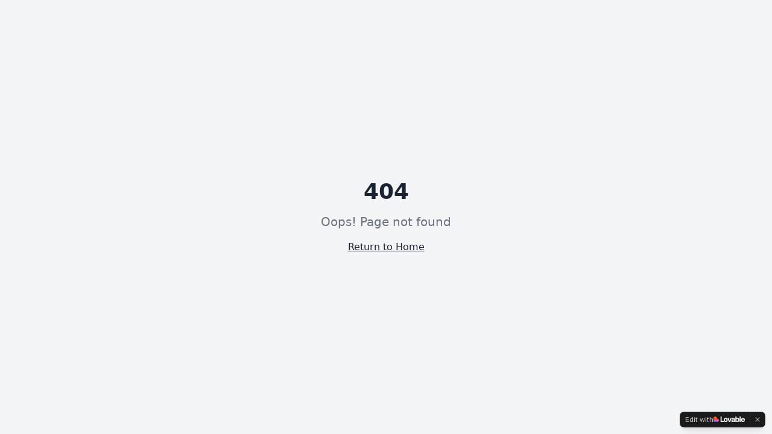

--- FILE ---
content_type: text/javascript; charset=utf-8
request_url: https://www.libertylighting.com/assets/index-DMMa_zdE.js
body_size: 208470
content:
var Np=e=>{throw TypeError(e)};var Gd=(e,t,r)=>t.has(e)||Np("Cannot "+r);var k=(e,t,r)=>(Gd(e,t,"read from private field"),r?r.call(e):t.get(e)),ce=(e,t,r)=>t.has(e)?Np("Cannot add the same private member more than once"):t instanceof WeakSet?t.add(e):t.set(e,r),re=(e,t,r,n)=>(Gd(e,t,"write to private field"),n?n.call(e,r):t.set(e,r),r),ke=(e,t,r)=>(Gd(e,t,"access private method"),r);var ul=(e,t,r,n)=>({set _(i){re(e,t,i,r)},get _(){return k(e,t,n)}});function CN(e,t){for(var r=0;r<t.length;r++){const n=t[r];if(typeof n!="string"&&!Array.isArray(n)){for(const i in n)if(i!=="default"&&!(i in e)){const o=Object.getOwnPropertyDescriptor(n,i);o&&Object.defineProperty(e,i,o.get?o:{enumerable:!0,get:()=>n[i]})}}}return Object.freeze(Object.defineProperty(e,Symbol.toStringTag,{value:"Module"}))}(function(){const t=document.createElement("link").relList;if(t&&t.supports&&t.supports("modulepreload"))return;for(const i of document.querySelectorAll('link[rel="modulepreload"]'))n(i);new MutationObserver(i=>{for(const o of i)if(o.type==="childList")for(const a of o.addedNodes)a.tagName==="LINK"&&a.rel==="modulepreload"&&n(a)}).observe(document,{childList:!0,subtree:!0});function r(i){const o={};return i.integrity&&(o.integrity=i.integrity),i.referrerPolicy&&(o.referrerPolicy=i.referrerPolicy),i.crossOrigin==="use-credentials"?o.credentials="include":i.crossOrigin==="anonymous"?o.credentials="omit":o.credentials="same-origin",o}function n(i){if(i.ep)return;i.ep=!0;const o=r(i);fetch(i.href,o)}})();function wy(e){return e&&e.__esModule&&Object.prototype.hasOwnProperty.call(e,"default")?e.default:e}var jy={exports:{}},Yc={},Ny={exports:{}},be={};/**
 * @license React
 * react.production.min.js
 *
 * Copyright (c) Facebook, Inc. and its affiliates.
 *
 * This source code is licensed under the MIT license found in the
 * LICENSE file in the root directory of this source tree.
 */var Ka=Symbol.for("react.element"),EN=Symbol.for("react.portal"),_N=Symbol.for("react.fragment"),PN=Symbol.for("react.strict_mode"),TN=Symbol.for("react.profiler"),RN=Symbol.for("react.provider"),AN=Symbol.for("react.context"),LN=Symbol.for("react.forward_ref"),IN=Symbol.for("react.suspense"),ON=Symbol.for("react.memo"),MN=Symbol.for("react.lazy"),Sp=Symbol.iterator;function DN(e){return e===null||typeof e!="object"?null:(e=Sp&&e[Sp]||e["@@iterator"],typeof e=="function"?e:null)}var Sy={isMounted:function(){return!1},enqueueForceUpdate:function(){},enqueueReplaceState:function(){},enqueueSetState:function(){}},ky=Object.assign,Cy={};function So(e,t,r){this.props=e,this.context=t,this.refs=Cy,this.updater=r||Sy}So.prototype.isReactComponent={};So.prototype.setState=function(e,t){if(typeof e!="object"&&typeof e!="function"&&e!=null)throw Error("setState(...): takes an object of state variables to update or a function which returns an object of state variables.");this.updater.enqueueSetState(this,e,t,"setState")};So.prototype.forceUpdate=function(e){this.updater.enqueueForceUpdate(this,e,"forceUpdate")};function Ey(){}Ey.prototype=So.prototype;function Eh(e,t,r){this.props=e,this.context=t,this.refs=Cy,this.updater=r||Sy}var _h=Eh.prototype=new Ey;_h.constructor=Eh;ky(_h,So.prototype);_h.isPureReactComponent=!0;var kp=Array.isArray,_y=Object.prototype.hasOwnProperty,Ph={current:null},Py={key:!0,ref:!0,__self:!0,__source:!0};function Ty(e,t,r){var n,i={},o=null,a=null;if(t!=null)for(n in t.ref!==void 0&&(a=t.ref),t.key!==void 0&&(o=""+t.key),t)_y.call(t,n)&&!Py.hasOwnProperty(n)&&(i[n]=t[n]);var l=arguments.length-2;if(l===1)i.children=r;else if(1<l){for(var c=Array(l),d=0;d<l;d++)c[d]=arguments[d+2];i.children=c}if(e&&e.defaultProps)for(n in l=e.defaultProps,l)i[n]===void 0&&(i[n]=l[n]);return{$$typeof:Ka,type:e,key:o,ref:a,props:i,_owner:Ph.current}}function FN(e,t){return{$$typeof:Ka,type:e.type,key:t,ref:e.ref,props:e.props,_owner:e._owner}}function Th(e){return typeof e=="object"&&e!==null&&e.$$typeof===Ka}function $N(e){var t={"=":"=0",":":"=2"};return"$"+e.replace(/[=:]/g,function(r){return t[r]})}var Cp=/\/+/g;function Zd(e,t){return typeof e=="object"&&e!==null&&e.key!=null?$N(""+e.key):t.toString(36)}function Fl(e,t,r,n,i){var o=typeof e;(o==="undefined"||o==="boolean")&&(e=null);var a=!1;if(e===null)a=!0;else switch(o){case"string":case"number":a=!0;break;case"object":switch(e.$$typeof){case Ka:case EN:a=!0}}if(a)return a=e,i=i(a),e=n===""?"."+Zd(a,0):n,kp(i)?(r="",e!=null&&(r=e.replace(Cp,"$&/")+"/"),Fl(i,t,r,"",function(d){return d})):i!=null&&(Th(i)&&(i=FN(i,r+(!i.key||a&&a.key===i.key?"":(""+i.key).replace(Cp,"$&/")+"/")+e)),t.push(i)),1;if(a=0,n=n===""?".":n+":",kp(e))for(var l=0;l<e.length;l++){o=e[l];var c=n+Zd(o,l);a+=Fl(o,t,r,c,i)}else if(c=DN(e),typeof c=="function")for(e=c.call(e),l=0;!(o=e.next()).done;)o=o.value,c=n+Zd(o,l++),a+=Fl(o,t,r,c,i);else if(o==="object")throw t=String(e),Error("Objects are not valid as a React child (found: "+(t==="[object Object]"?"object with keys {"+Object.keys(e).join(", ")+"}":t)+"). If you meant to render a collection of children, use an array instead.");return a}function fl(e,t,r){if(e==null)return e;var n=[],i=0;return Fl(e,n,"","",function(o){return t.call(r,o,i++)}),n}function zN(e){if(e._status===-1){var t=e._result;t=t(),t.then(function(r){(e._status===0||e._status===-1)&&(e._status=1,e._result=r)},function(r){(e._status===0||e._status===-1)&&(e._status=2,e._result=r)}),e._status===-1&&(e._status=0,e._result=t)}if(e._status===1)return e._result.default;throw e._result}var Ft={current:null},$l={transition:null},VN={ReactCurrentDispatcher:Ft,ReactCurrentBatchConfig:$l,ReactCurrentOwner:Ph};function Ry(){throw Error("act(...) is not supported in production builds of React.")}be.Children={map:fl,forEach:function(e,t,r){fl(e,function(){t.apply(this,arguments)},r)},count:function(e){var t=0;return fl(e,function(){t++}),t},toArray:function(e){return fl(e,function(t){return t})||[]},only:function(e){if(!Th(e))throw Error("React.Children.only expected to receive a single React element child.");return e}};be.Component=So;be.Fragment=_N;be.Profiler=TN;be.PureComponent=Eh;be.StrictMode=PN;be.Suspense=IN;be.__SECRET_INTERNALS_DO_NOT_USE_OR_YOU_WILL_BE_FIRED=VN;be.act=Ry;be.cloneElement=function(e,t,r){if(e==null)throw Error("React.cloneElement(...): The argument must be a React element, but you passed "+e+".");var n=ky({},e.props),i=e.key,o=e.ref,a=e._owner;if(t!=null){if(t.ref!==void 0&&(o=t.ref,a=Ph.current),t.key!==void 0&&(i=""+t.key),e.type&&e.type.defaultProps)var l=e.type.defaultProps;for(c in t)_y.call(t,c)&&!Py.hasOwnProperty(c)&&(n[c]=t[c]===void 0&&l!==void 0?l[c]:t[c])}var c=arguments.length-2;if(c===1)n.children=r;else if(1<c){l=Array(c);for(var d=0;d<c;d++)l[d]=arguments[d+2];n.children=l}return{$$typeof:Ka,type:e.type,key:i,ref:o,props:n,_owner:a}};be.createContext=function(e){return e={$$typeof:AN,_currentValue:e,_currentValue2:e,_threadCount:0,Provider:null,Consumer:null,_defaultValue:null,_globalName:null},e.Provider={$$typeof:RN,_context:e},e.Consumer=e};be.createElement=Ty;be.createFactory=function(e){var t=Ty.bind(null,e);return t.type=e,t};be.createRef=function(){return{current:null}};be.forwardRef=function(e){return{$$typeof:LN,render:e}};be.isValidElement=Th;be.lazy=function(e){return{$$typeof:MN,_payload:{_status:-1,_result:e},_init:zN}};be.memo=function(e,t){return{$$typeof:ON,type:e,compare:t===void 0?null:t}};be.startTransition=function(e){var t=$l.transition;$l.transition={};try{e()}finally{$l.transition=t}};be.unstable_act=Ry;be.useCallback=function(e,t){return Ft.current.useCallback(e,t)};be.useContext=function(e){return Ft.current.useContext(e)};be.useDebugValue=function(){};be.useDeferredValue=function(e){return Ft.current.useDeferredValue(e)};be.useEffect=function(e,t){return Ft.current.useEffect(e,t)};be.useId=function(){return Ft.current.useId()};be.useImperativeHandle=function(e,t,r){return Ft.current.useImperativeHandle(e,t,r)};be.useInsertionEffect=function(e,t){return Ft.current.useInsertionEffect(e,t)};be.useLayoutEffect=function(e,t){return Ft.current.useLayoutEffect(e,t)};be.useMemo=function(e,t){return Ft.current.useMemo(e,t)};be.useReducer=function(e,t,r){return Ft.current.useReducer(e,t,r)};be.useRef=function(e){return Ft.current.useRef(e)};be.useState=function(e){return Ft.current.useState(e)};be.useSyncExternalStore=function(e,t,r){return Ft.current.useSyncExternalStore(e,t,r)};be.useTransition=function(){return Ft.current.useTransition()};be.version="18.3.1";Ny.exports=be;var m=Ny.exports;const A=wy(m),Rh=CN({__proto__:null,default:A},[m]);/**
 * @license React
 * react-jsx-runtime.production.min.js
 *
 * Copyright (c) Facebook, Inc. and its affiliates.
 *
 * This source code is licensed under the MIT license found in the
 * LICENSE file in the root directory of this source tree.
 */var BN=m,UN=Symbol.for("react.element"),WN=Symbol.for("react.fragment"),qN=Object.prototype.hasOwnProperty,HN=BN.__SECRET_INTERNALS_DO_NOT_USE_OR_YOU_WILL_BE_FIRED.ReactCurrentOwner,KN={key:!0,ref:!0,__self:!0,__source:!0};function Ay(e,t,r){var n,i={},o=null,a=null;r!==void 0&&(o=""+r),t.key!==void 0&&(o=""+t.key),t.ref!==void 0&&(a=t.ref);for(n in t)qN.call(t,n)&&!KN.hasOwnProperty(n)&&(i[n]=t[n]);if(e&&e.defaultProps)for(n in t=e.defaultProps,t)i[n]===void 0&&(i[n]=t[n]);return{$$typeof:UN,type:e,key:o,ref:a,props:i,_owner:HN.current}}Yc.Fragment=WN;Yc.jsx=Ay;Yc.jsxs=Ay;jy.exports=Yc;var s=jy.exports,Ly={exports:{}},sr={},Iy={exports:{}},Oy={};/**
 * @license React
 * scheduler.production.min.js
 *
 * Copyright (c) Facebook, Inc. and its affiliates.
 *
 * This source code is licensed under the MIT license found in the
 * LICENSE file in the root directory of this source tree.
 */(function(e){function t(R,M){var q=R.length;R.push(M);e:for(;0<q;){var ae=q-1>>>1,ie=R[ae];if(0<i(ie,M))R[ae]=M,R[q]=ie,q=ae;else break e}}function r(R){return R.length===0?null:R[0]}function n(R){if(R.length===0)return null;var M=R[0],q=R.pop();if(q!==M){R[0]=q;e:for(var ae=0,ie=R.length,ue=ie>>>1;ae<ue;){var de=2*(ae+1)-1,Oe=R[de],We=de+1,K=R[We];if(0>i(Oe,q))We<ie&&0>i(K,Oe)?(R[ae]=K,R[We]=q,ae=We):(R[ae]=Oe,R[de]=q,ae=de);else if(We<ie&&0>i(K,q))R[ae]=K,R[We]=q,ae=We;else break e}}return M}function i(R,M){var q=R.sortIndex-M.sortIndex;return q!==0?q:R.id-M.id}if(typeof performance=="object"&&typeof performance.now=="function"){var o=performance;e.unstable_now=function(){return o.now()}}else{var a=Date,l=a.now();e.unstable_now=function(){return a.now()-l}}var c=[],d=[],u=1,h=null,g=3,f=!1,b=!1,p=!1,v=typeof setTimeout=="function"?setTimeout:null,y=typeof clearTimeout=="function"?clearTimeout:null,x=typeof setImmediate<"u"?setImmediate:null;typeof navigator<"u"&&navigator.scheduling!==void 0&&navigator.scheduling.isInputPending!==void 0&&navigator.scheduling.isInputPending.bind(navigator.scheduling);function w(R){for(var M=r(d);M!==null;){if(M.callback===null)n(d);else if(M.startTime<=R)n(d),M.sortIndex=M.expirationTime,t(c,M);else break;M=r(d)}}function j(R){if(p=!1,w(R),!b)if(r(c)!==null)b=!0,U(N);else{var M=r(d);M!==null&&Y(j,M.startTime-R)}}function N(R,M){b=!1,p&&(p=!1,y(L),L=-1),f=!0;var q=g;try{for(w(M),h=r(c);h!==null&&(!(h.expirationTime>M)||R&&!O());){var ae=h.callback;if(typeof ae=="function"){h.callback=null,g=h.priorityLevel;var ie=ae(h.expirationTime<=M);M=e.unstable_now(),typeof ie=="function"?h.callback=ie:h===r(c)&&n(c),w(M)}else n(c);h=r(c)}if(h!==null)var ue=!0;else{var de=r(d);de!==null&&Y(j,de.startTime-M),ue=!1}return ue}finally{h=null,g=q,f=!1}}var C=!1,E=null,L=-1,P=5,_=-1;function O(){return!(e.unstable_now()-_<P)}function I(){if(E!==null){var R=e.unstable_now();_=R;var M=!0;try{M=E(!0,R)}finally{M?z():(C=!1,E=null)}}else C=!1}var z;if(typeof x=="function")z=function(){x(I)};else if(typeof MessageChannel<"u"){var F=new MessageChannel,ee=F.port2;F.port1.onmessage=I,z=function(){ee.postMessage(null)}}else z=function(){v(I,0)};function U(R){E=R,C||(C=!0,z())}function Y(R,M){L=v(function(){R(e.unstable_now())},M)}e.unstable_IdlePriority=5,e.unstable_ImmediatePriority=1,e.unstable_LowPriority=4,e.unstable_NormalPriority=3,e.unstable_Profiling=null,e.unstable_UserBlockingPriority=2,e.unstable_cancelCallback=function(R){R.callback=null},e.unstable_continueExecution=function(){b||f||(b=!0,U(N))},e.unstable_forceFrameRate=function(R){0>R||125<R?console.error("forceFrameRate takes a positive int between 0 and 125, forcing frame rates higher than 125 fps is not supported"):P=0<R?Math.floor(1e3/R):5},e.unstable_getCurrentPriorityLevel=function(){return g},e.unstable_getFirstCallbackNode=function(){return r(c)},e.unstable_next=function(R){switch(g){case 1:case 2:case 3:var M=3;break;default:M=g}var q=g;g=M;try{return R()}finally{g=q}},e.unstable_pauseExecution=function(){},e.unstable_requestPaint=function(){},e.unstable_runWithPriority=function(R,M){switch(R){case 1:case 2:case 3:case 4:case 5:break;default:R=3}var q=g;g=R;try{return M()}finally{g=q}},e.unstable_scheduleCallback=function(R,M,q){var ae=e.unstable_now();switch(typeof q=="object"&&q!==null?(q=q.delay,q=typeof q=="number"&&0<q?ae+q:ae):q=ae,R){case 1:var ie=-1;break;case 2:ie=250;break;case 5:ie=1073741823;break;case 4:ie=1e4;break;default:ie=5e3}return ie=q+ie,R={id:u++,callback:M,priorityLevel:R,startTime:q,expirationTime:ie,sortIndex:-1},q>ae?(R.sortIndex=q,t(d,R),r(c)===null&&R===r(d)&&(p?(y(L),L=-1):p=!0,Y(j,q-ae))):(R.sortIndex=ie,t(c,R),b||f||(b=!0,U(N))),R},e.unstable_shouldYield=O,e.unstable_wrapCallback=function(R){var M=g;return function(){var q=g;g=M;try{return R.apply(this,arguments)}finally{g=q}}}})(Oy);Iy.exports=Oy;var QN=Iy.exports;/**
 * @license React
 * react-dom.production.min.js
 *
 * Copyright (c) Facebook, Inc. and its affiliates.
 *
 * This source code is licensed under the MIT license found in the
 * LICENSE file in the root directory of this source tree.
 */var YN=m,rr=QN;function $(e){for(var t="https://reactjs.org/docs/error-decoder.html?invariant="+e,r=1;r<arguments.length;r++)t+="&args[]="+encodeURIComponent(arguments[r]);return"Minified React error #"+e+"; visit "+t+" for the full message or use the non-minified dev environment for full errors and additional helpful warnings."}var My=new Set,xa={};function hi(e,t){lo(e,t),lo(e+"Capture",t)}function lo(e,t){for(xa[e]=t,e=0;e<t.length;e++)My.add(t[e])}var kn=!(typeof window>"u"||typeof window.document>"u"||typeof window.document.createElement>"u"),Uu=Object.prototype.hasOwnProperty,GN=/^[:A-Z_a-z\u00C0-\u00D6\u00D8-\u00F6\u00F8-\u02FF\u0370-\u037D\u037F-\u1FFF\u200C-\u200D\u2070-\u218F\u2C00-\u2FEF\u3001-\uD7FF\uF900-\uFDCF\uFDF0-\uFFFD][:A-Z_a-z\u00C0-\u00D6\u00D8-\u00F6\u00F8-\u02FF\u0370-\u037D\u037F-\u1FFF\u200C-\u200D\u2070-\u218F\u2C00-\u2FEF\u3001-\uD7FF\uF900-\uFDCF\uFDF0-\uFFFD\-.0-9\u00B7\u0300-\u036F\u203F-\u2040]*$/,Ep={},_p={};function ZN(e){return Uu.call(_p,e)?!0:Uu.call(Ep,e)?!1:GN.test(e)?_p[e]=!0:(Ep[e]=!0,!1)}function XN(e,t,r,n){if(r!==null&&r.type===0)return!1;switch(typeof t){case"function":case"symbol":return!0;case"boolean":return n?!1:r!==null?!r.acceptsBooleans:(e=e.toLowerCase().slice(0,5),e!=="data-"&&e!=="aria-");default:return!1}}function JN(e,t,r,n){if(t===null||typeof t>"u"||XN(e,t,r,n))return!0;if(n)return!1;if(r!==null)switch(r.type){case 3:return!t;case 4:return t===!1;case 5:return isNaN(t);case 6:return isNaN(t)||1>t}return!1}function $t(e,t,r,n,i,o,a){this.acceptsBooleans=t===2||t===3||t===4,this.attributeName=n,this.attributeNamespace=i,this.mustUseProperty=r,this.propertyName=e,this.type=t,this.sanitizeURL=o,this.removeEmptyString=a}var Ct={};"children dangerouslySetInnerHTML defaultValue defaultChecked innerHTML suppressContentEditableWarning suppressHydrationWarning style".split(" ").forEach(function(e){Ct[e]=new $t(e,0,!1,e,null,!1,!1)});[["acceptCharset","accept-charset"],["className","class"],["htmlFor","for"],["httpEquiv","http-equiv"]].forEach(function(e){var t=e[0];Ct[t]=new $t(t,1,!1,e[1],null,!1,!1)});["contentEditable","draggable","spellCheck","value"].forEach(function(e){Ct[e]=new $t(e,2,!1,e.toLowerCase(),null,!1,!1)});["autoReverse","externalResourcesRequired","focusable","preserveAlpha"].forEach(function(e){Ct[e]=new $t(e,2,!1,e,null,!1,!1)});"allowFullScreen async autoFocus autoPlay controls default defer disabled disablePictureInPicture disableRemotePlayback formNoValidate hidden loop noModule noValidate open playsInline readOnly required reversed scoped seamless itemScope".split(" ").forEach(function(e){Ct[e]=new $t(e,3,!1,e.toLowerCase(),null,!1,!1)});["checked","multiple","muted","selected"].forEach(function(e){Ct[e]=new $t(e,3,!0,e,null,!1,!1)});["capture","download"].forEach(function(e){Ct[e]=new $t(e,4,!1,e,null,!1,!1)});["cols","rows","size","span"].forEach(function(e){Ct[e]=new $t(e,6,!1,e,null,!1,!1)});["rowSpan","start"].forEach(function(e){Ct[e]=new $t(e,5,!1,e.toLowerCase(),null,!1,!1)});var Ah=/[\-:]([a-z])/g;function Lh(e){return e[1].toUpperCase()}"accent-height alignment-baseline arabic-form baseline-shift cap-height clip-path clip-rule color-interpolation color-interpolation-filters color-profile color-rendering dominant-baseline enable-background fill-opacity fill-rule flood-color flood-opacity font-family font-size font-size-adjust font-stretch font-style font-variant font-weight glyph-name glyph-orientation-horizontal glyph-orientation-vertical horiz-adv-x horiz-origin-x image-rendering letter-spacing lighting-color marker-end marker-mid marker-start overline-position overline-thickness paint-order panose-1 pointer-events rendering-intent shape-rendering stop-color stop-opacity strikethrough-position strikethrough-thickness stroke-dasharray stroke-dashoffset stroke-linecap stroke-linejoin stroke-miterlimit stroke-opacity stroke-width text-anchor text-decoration text-rendering underline-position underline-thickness unicode-bidi unicode-range units-per-em v-alphabetic v-hanging v-ideographic v-mathematical vector-effect vert-adv-y vert-origin-x vert-origin-y word-spacing writing-mode xmlns:xlink x-height".split(" ").forEach(function(e){var t=e.replace(Ah,Lh);Ct[t]=new $t(t,1,!1,e,null,!1,!1)});"xlink:actuate xlink:arcrole xlink:role xlink:show xlink:title xlink:type".split(" ").forEach(function(e){var t=e.replace(Ah,Lh);Ct[t]=new $t(t,1,!1,e,"http://www.w3.org/1999/xlink",!1,!1)});["xml:base","xml:lang","xml:space"].forEach(function(e){var t=e.replace(Ah,Lh);Ct[t]=new $t(t,1,!1,e,"http://www.w3.org/XML/1998/namespace",!1,!1)});["tabIndex","crossOrigin"].forEach(function(e){Ct[e]=new $t(e,1,!1,e.toLowerCase(),null,!1,!1)});Ct.xlinkHref=new $t("xlinkHref",1,!1,"xlink:href","http://www.w3.org/1999/xlink",!0,!1);["src","href","action","formAction"].forEach(function(e){Ct[e]=new $t(e,1,!1,e.toLowerCase(),null,!0,!0)});function Ih(e,t,r,n){var i=Ct.hasOwnProperty(t)?Ct[t]:null;(i!==null?i.type!==0:n||!(2<t.length)||t[0]!=="o"&&t[0]!=="O"||t[1]!=="n"&&t[1]!=="N")&&(JN(t,r,i,n)&&(r=null),n||i===null?ZN(t)&&(r===null?e.removeAttribute(t):e.setAttribute(t,""+r)):i.mustUseProperty?e[i.propertyName]=r===null?i.type===3?!1:"":r:(t=i.attributeName,n=i.attributeNamespace,r===null?e.removeAttribute(t):(i=i.type,r=i===3||i===4&&r===!0?"":""+r,n?e.setAttributeNS(n,t,r):e.setAttribute(t,r))))}var An=YN.__SECRET_INTERNALS_DO_NOT_USE_OR_YOU_WILL_BE_FIRED,hl=Symbol.for("react.element"),Ei=Symbol.for("react.portal"),_i=Symbol.for("react.fragment"),Oh=Symbol.for("react.strict_mode"),Wu=Symbol.for("react.profiler"),Dy=Symbol.for("react.provider"),Fy=Symbol.for("react.context"),Mh=Symbol.for("react.forward_ref"),qu=Symbol.for("react.suspense"),Hu=Symbol.for("react.suspense_list"),Dh=Symbol.for("react.memo"),Vn=Symbol.for("react.lazy"),$y=Symbol.for("react.offscreen"),Pp=Symbol.iterator;function Do(e){return e===null||typeof e!="object"?null:(e=Pp&&e[Pp]||e["@@iterator"],typeof e=="function"?e:null)}var Ge=Object.assign,Xd;function Xo(e){if(Xd===void 0)try{throw Error()}catch(r){var t=r.stack.trim().match(/\n( *(at )?)/);Xd=t&&t[1]||""}return`
`+Xd+e}var Jd=!1;function eu(e,t){if(!e||Jd)return"";Jd=!0;var r=Error.prepareStackTrace;Error.prepareStackTrace=void 0;try{if(t)if(t=function(){throw Error()},Object.defineProperty(t.prototype,"props",{set:function(){throw Error()}}),typeof Reflect=="object"&&Reflect.construct){try{Reflect.construct(t,[])}catch(d){var n=d}Reflect.construct(e,[],t)}else{try{t.call()}catch(d){n=d}e.call(t.prototype)}else{try{throw Error()}catch(d){n=d}e()}}catch(d){if(d&&n&&typeof d.stack=="string"){for(var i=d.stack.split(`
`),o=n.stack.split(`
`),a=i.length-1,l=o.length-1;1<=a&&0<=l&&i[a]!==o[l];)l--;for(;1<=a&&0<=l;a--,l--)if(i[a]!==o[l]){if(a!==1||l!==1)do if(a--,l--,0>l||i[a]!==o[l]){var c=`
`+i[a].replace(" at new "," at ");return e.displayName&&c.includes("<anonymous>")&&(c=c.replace("<anonymous>",e.displayName)),c}while(1<=a&&0<=l);break}}}finally{Jd=!1,Error.prepareStackTrace=r}return(e=e?e.displayName||e.name:"")?Xo(e):""}function e2(e){switch(e.tag){case 5:return Xo(e.type);case 16:return Xo("Lazy");case 13:return Xo("Suspense");case 19:return Xo("SuspenseList");case 0:case 2:case 15:return e=eu(e.type,!1),e;case 11:return e=eu(e.type.render,!1),e;case 1:return e=eu(e.type,!0),e;default:return""}}function Ku(e){if(e==null)return null;if(typeof e=="function")return e.displayName||e.name||null;if(typeof e=="string")return e;switch(e){case _i:return"Fragment";case Ei:return"Portal";case Wu:return"Profiler";case Oh:return"StrictMode";case qu:return"Suspense";case Hu:return"SuspenseList"}if(typeof e=="object")switch(e.$$typeof){case Fy:return(e.displayName||"Context")+".Consumer";case Dy:return(e._context.displayName||"Context")+".Provider";case Mh:var t=e.render;return e=e.displayName,e||(e=t.displayName||t.name||"",e=e!==""?"ForwardRef("+e+")":"ForwardRef"),e;case Dh:return t=e.displayName||null,t!==null?t:Ku(e.type)||"Memo";case Vn:t=e._payload,e=e._init;try{return Ku(e(t))}catch{}}return null}function t2(e){var t=e.type;switch(e.tag){case 24:return"Cache";case 9:return(t.displayName||"Context")+".Consumer";case 10:return(t._context.displayName||"Context")+".Provider";case 18:return"DehydratedFragment";case 11:return e=t.render,e=e.displayName||e.name||"",t.displayName||(e!==""?"ForwardRef("+e+")":"ForwardRef");case 7:return"Fragment";case 5:return t;case 4:return"Portal";case 3:return"Root";case 6:return"Text";case 16:return Ku(t);case 8:return t===Oh?"StrictMode":"Mode";case 22:return"Offscreen";case 12:return"Profiler";case 21:return"Scope";case 13:return"Suspense";case 19:return"SuspenseList";case 25:return"TracingMarker";case 1:case 0:case 17:case 2:case 14:case 15:if(typeof t=="function")return t.displayName||t.name||null;if(typeof t=="string")return t}return null}function vs(e){switch(typeof e){case"boolean":case"number":case"string":case"undefined":return e;case"object":return e;default:return""}}function zy(e){var t=e.type;return(e=e.nodeName)&&e.toLowerCase()==="input"&&(t==="checkbox"||t==="radio")}function r2(e){var t=zy(e)?"checked":"value",r=Object.getOwnPropertyDescriptor(e.constructor.prototype,t),n=""+e[t];if(!e.hasOwnProperty(t)&&typeof r<"u"&&typeof r.get=="function"&&typeof r.set=="function"){var i=r.get,o=r.set;return Object.defineProperty(e,t,{configurable:!0,get:function(){return i.call(this)},set:function(a){n=""+a,o.call(this,a)}}),Object.defineProperty(e,t,{enumerable:r.enumerable}),{getValue:function(){return n},setValue:function(a){n=""+a},stopTracking:function(){e._valueTracker=null,delete e[t]}}}}function ml(e){e._valueTracker||(e._valueTracker=r2(e))}function Vy(e){if(!e)return!1;var t=e._valueTracker;if(!t)return!0;var r=t.getValue(),n="";return e&&(n=zy(e)?e.checked?"true":"false":e.value),e=n,e!==r?(t.setValue(e),!0):!1}function nc(e){if(e=e||(typeof document<"u"?document:void 0),typeof e>"u")return null;try{return e.activeElement||e.body}catch{return e.body}}function Qu(e,t){var r=t.checked;return Ge({},t,{defaultChecked:void 0,defaultValue:void 0,value:void 0,checked:r??e._wrapperState.initialChecked})}function Tp(e,t){var r=t.defaultValue==null?"":t.defaultValue,n=t.checked!=null?t.checked:t.defaultChecked;r=vs(t.value!=null?t.value:r),e._wrapperState={initialChecked:n,initialValue:r,controlled:t.type==="checkbox"||t.type==="radio"?t.checked!=null:t.value!=null}}function By(e,t){t=t.checked,t!=null&&Ih(e,"checked",t,!1)}function Yu(e,t){By(e,t);var r=vs(t.value),n=t.type;if(r!=null)n==="number"?(r===0&&e.value===""||e.value!=r)&&(e.value=""+r):e.value!==""+r&&(e.value=""+r);else if(n==="submit"||n==="reset"){e.removeAttribute("value");return}t.hasOwnProperty("value")?Gu(e,t.type,r):t.hasOwnProperty("defaultValue")&&Gu(e,t.type,vs(t.defaultValue)),t.checked==null&&t.defaultChecked!=null&&(e.defaultChecked=!!t.defaultChecked)}function Rp(e,t,r){if(t.hasOwnProperty("value")||t.hasOwnProperty("defaultValue")){var n=t.type;if(!(n!=="submit"&&n!=="reset"||t.value!==void 0&&t.value!==null))return;t=""+e._wrapperState.initialValue,r||t===e.value||(e.value=t),e.defaultValue=t}r=e.name,r!==""&&(e.name=""),e.defaultChecked=!!e._wrapperState.initialChecked,r!==""&&(e.name=r)}function Gu(e,t,r){(t!=="number"||nc(e.ownerDocument)!==e)&&(r==null?e.defaultValue=""+e._wrapperState.initialValue:e.defaultValue!==""+r&&(e.defaultValue=""+r))}var Jo=Array.isArray;function zi(e,t,r,n){if(e=e.options,t){t={};for(var i=0;i<r.length;i++)t["$"+r[i]]=!0;for(r=0;r<e.length;r++)i=t.hasOwnProperty("$"+e[r].value),e[r].selected!==i&&(e[r].selected=i),i&&n&&(e[r].defaultSelected=!0)}else{for(r=""+vs(r),t=null,i=0;i<e.length;i++){if(e[i].value===r){e[i].selected=!0,n&&(e[i].defaultSelected=!0);return}t!==null||e[i].disabled||(t=e[i])}t!==null&&(t.selected=!0)}}function Zu(e,t){if(t.dangerouslySetInnerHTML!=null)throw Error($(91));return Ge({},t,{value:void 0,defaultValue:void 0,children:""+e._wrapperState.initialValue})}function Ap(e,t){var r=t.value;if(r==null){if(r=t.children,t=t.defaultValue,r!=null){if(t!=null)throw Error($(92));if(Jo(r)){if(1<r.length)throw Error($(93));r=r[0]}t=r}t==null&&(t=""),r=t}e._wrapperState={initialValue:vs(r)}}function Uy(e,t){var r=vs(t.value),n=vs(t.defaultValue);r!=null&&(r=""+r,r!==e.value&&(e.value=r),t.defaultValue==null&&e.defaultValue!==r&&(e.defaultValue=r)),n!=null&&(e.defaultValue=""+n)}function Lp(e){var t=e.textContent;t===e._wrapperState.initialValue&&t!==""&&t!==null&&(e.value=t)}function Wy(e){switch(e){case"svg":return"http://www.w3.org/2000/svg";case"math":return"http://www.w3.org/1998/Math/MathML";default:return"http://www.w3.org/1999/xhtml"}}function Xu(e,t){return e==null||e==="http://www.w3.org/1999/xhtml"?Wy(t):e==="http://www.w3.org/2000/svg"&&t==="foreignObject"?"http://www.w3.org/1999/xhtml":e}var pl,qy=function(e){return typeof MSApp<"u"&&MSApp.execUnsafeLocalFunction?function(t,r,n,i){MSApp.execUnsafeLocalFunction(function(){return e(t,r,n,i)})}:e}(function(e,t){if(e.namespaceURI!=="http://www.w3.org/2000/svg"||"innerHTML"in e)e.innerHTML=t;else{for(pl=pl||document.createElement("div"),pl.innerHTML="<svg>"+t.valueOf().toString()+"</svg>",t=pl.firstChild;e.firstChild;)e.removeChild(e.firstChild);for(;t.firstChild;)e.appendChild(t.firstChild)}});function ya(e,t){if(t){var r=e.firstChild;if(r&&r===e.lastChild&&r.nodeType===3){r.nodeValue=t;return}}e.textContent=t}var ia={animationIterationCount:!0,aspectRatio:!0,borderImageOutset:!0,borderImageSlice:!0,borderImageWidth:!0,boxFlex:!0,boxFlexGroup:!0,boxOrdinalGroup:!0,columnCount:!0,columns:!0,flex:!0,flexGrow:!0,flexPositive:!0,flexShrink:!0,flexNegative:!0,flexOrder:!0,gridArea:!0,gridRow:!0,gridRowEnd:!0,gridRowSpan:!0,gridRowStart:!0,gridColumn:!0,gridColumnEnd:!0,gridColumnSpan:!0,gridColumnStart:!0,fontWeight:!0,lineClamp:!0,lineHeight:!0,opacity:!0,order:!0,orphans:!0,tabSize:!0,widows:!0,zIndex:!0,zoom:!0,fillOpacity:!0,floodOpacity:!0,stopOpacity:!0,strokeDasharray:!0,strokeDashoffset:!0,strokeMiterlimit:!0,strokeOpacity:!0,strokeWidth:!0},n2=["Webkit","ms","Moz","O"];Object.keys(ia).forEach(function(e){n2.forEach(function(t){t=t+e.charAt(0).toUpperCase()+e.substring(1),ia[t]=ia[e]})});function Hy(e,t,r){return t==null||typeof t=="boolean"||t===""?"":r||typeof t!="number"||t===0||ia.hasOwnProperty(e)&&ia[e]?(""+t).trim():t+"px"}function Ky(e,t){e=e.style;for(var r in t)if(t.hasOwnProperty(r)){var n=r.indexOf("--")===0,i=Hy(r,t[r],n);r==="float"&&(r="cssFloat"),n?e.setProperty(r,i):e[r]=i}}var s2=Ge({menuitem:!0},{area:!0,base:!0,br:!0,col:!0,embed:!0,hr:!0,img:!0,input:!0,keygen:!0,link:!0,meta:!0,param:!0,source:!0,track:!0,wbr:!0});function Ju(e,t){if(t){if(s2[e]&&(t.children!=null||t.dangerouslySetInnerHTML!=null))throw Error($(137,e));if(t.dangerouslySetInnerHTML!=null){if(t.children!=null)throw Error($(60));if(typeof t.dangerouslySetInnerHTML!="object"||!("__html"in t.dangerouslySetInnerHTML))throw Error($(61))}if(t.style!=null&&typeof t.style!="object")throw Error($(62))}}function ef(e,t){if(e.indexOf("-")===-1)return typeof t.is=="string";switch(e){case"annotation-xml":case"color-profile":case"font-face":case"font-face-src":case"font-face-uri":case"font-face-format":case"font-face-name":case"missing-glyph":return!1;default:return!0}}var tf=null;function Fh(e){return e=e.target||e.srcElement||window,e.correspondingUseElement&&(e=e.correspondingUseElement),e.nodeType===3?e.parentNode:e}var rf=null,Vi=null,Bi=null;function Ip(e){if(e=Ga(e)){if(typeof rf!="function")throw Error($(280));var t=e.stateNode;t&&(t=ed(t),rf(e.stateNode,e.type,t))}}function Qy(e){Vi?Bi?Bi.push(e):Bi=[e]:Vi=e}function Yy(){if(Vi){var e=Vi,t=Bi;if(Bi=Vi=null,Ip(e),t)for(e=0;e<t.length;e++)Ip(t[e])}}function Gy(e,t){return e(t)}function Zy(){}var tu=!1;function Xy(e,t,r){if(tu)return e(t,r);tu=!0;try{return Gy(e,t,r)}finally{tu=!1,(Vi!==null||Bi!==null)&&(Zy(),Yy())}}function va(e,t){var r=e.stateNode;if(r===null)return null;var n=ed(r);if(n===null)return null;r=n[t];e:switch(t){case"onClick":case"onClickCapture":case"onDoubleClick":case"onDoubleClickCapture":case"onMouseDown":case"onMouseDownCapture":case"onMouseMove":case"onMouseMoveCapture":case"onMouseUp":case"onMouseUpCapture":case"onMouseEnter":(n=!n.disabled)||(e=e.type,n=!(e==="button"||e==="input"||e==="select"||e==="textarea")),e=!n;break e;default:e=!1}if(e)return null;if(r&&typeof r!="function")throw Error($(231,t,typeof r));return r}var nf=!1;if(kn)try{var Fo={};Object.defineProperty(Fo,"passive",{get:function(){nf=!0}}),window.addEventListener("test",Fo,Fo),window.removeEventListener("test",Fo,Fo)}catch{nf=!1}function i2(e,t,r,n,i,o,a,l,c){var d=Array.prototype.slice.call(arguments,3);try{t.apply(r,d)}catch(u){this.onError(u)}}var oa=!1,sc=null,ic=!1,sf=null,o2={onError:function(e){oa=!0,sc=e}};function a2(e,t,r,n,i,o,a,l,c){oa=!1,sc=null,i2.apply(o2,arguments)}function l2(e,t,r,n,i,o,a,l,c){if(a2.apply(this,arguments),oa){if(oa){var d=sc;oa=!1,sc=null}else throw Error($(198));ic||(ic=!0,sf=d)}}function mi(e){var t=e,r=e;if(e.alternate)for(;t.return;)t=t.return;else{e=t;do t=e,t.flags&4098&&(r=t.return),e=t.return;while(e)}return t.tag===3?r:null}function Jy(e){if(e.tag===13){var t=e.memoizedState;if(t===null&&(e=e.alternate,e!==null&&(t=e.memoizedState)),t!==null)return t.dehydrated}return null}function Op(e){if(mi(e)!==e)throw Error($(188))}function c2(e){var t=e.alternate;if(!t){if(t=mi(e),t===null)throw Error($(188));return t!==e?null:e}for(var r=e,n=t;;){var i=r.return;if(i===null)break;var o=i.alternate;if(o===null){if(n=i.return,n!==null){r=n;continue}break}if(i.child===o.child){for(o=i.child;o;){if(o===r)return Op(i),e;if(o===n)return Op(i),t;o=o.sibling}throw Error($(188))}if(r.return!==n.return)r=i,n=o;else{for(var a=!1,l=i.child;l;){if(l===r){a=!0,r=i,n=o;break}if(l===n){a=!0,n=i,r=o;break}l=l.sibling}if(!a){for(l=o.child;l;){if(l===r){a=!0,r=o,n=i;break}if(l===n){a=!0,n=o,r=i;break}l=l.sibling}if(!a)throw Error($(189))}}if(r.alternate!==n)throw Error($(190))}if(r.tag!==3)throw Error($(188));return r.stateNode.current===r?e:t}function ev(e){return e=c2(e),e!==null?tv(e):null}function tv(e){if(e.tag===5||e.tag===6)return e;for(e=e.child;e!==null;){var t=tv(e);if(t!==null)return t;e=e.sibling}return null}var rv=rr.unstable_scheduleCallback,Mp=rr.unstable_cancelCallback,d2=rr.unstable_shouldYield,u2=rr.unstable_requestPaint,st=rr.unstable_now,f2=rr.unstable_getCurrentPriorityLevel,$h=rr.unstable_ImmediatePriority,nv=rr.unstable_UserBlockingPriority,oc=rr.unstable_NormalPriority,h2=rr.unstable_LowPriority,sv=rr.unstable_IdlePriority,Gc=null,en=null;function m2(e){if(en&&typeof en.onCommitFiberRoot=="function")try{en.onCommitFiberRoot(Gc,e,void 0,(e.current.flags&128)===128)}catch{}}var Rr=Math.clz32?Math.clz32:x2,p2=Math.log,g2=Math.LN2;function x2(e){return e>>>=0,e===0?32:31-(p2(e)/g2|0)|0}var gl=64,xl=4194304;function ea(e){switch(e&-e){case 1:return 1;case 2:return 2;case 4:return 4;case 8:return 8;case 16:return 16;case 32:return 32;case 64:case 128:case 256:case 512:case 1024:case 2048:case 4096:case 8192:case 16384:case 32768:case 65536:case 131072:case 262144:case 524288:case 1048576:case 2097152:return e&4194240;case 4194304:case 8388608:case 16777216:case 33554432:case 67108864:return e&130023424;case 134217728:return 134217728;case 268435456:return 268435456;case 536870912:return 536870912;case 1073741824:return 1073741824;default:return e}}function ac(e,t){var r=e.pendingLanes;if(r===0)return 0;var n=0,i=e.suspendedLanes,o=e.pingedLanes,a=r&268435455;if(a!==0){var l=a&~i;l!==0?n=ea(l):(o&=a,o!==0&&(n=ea(o)))}else a=r&~i,a!==0?n=ea(a):o!==0&&(n=ea(o));if(n===0)return 0;if(t!==0&&t!==n&&!(t&i)&&(i=n&-n,o=t&-t,i>=o||i===16&&(o&4194240)!==0))return t;if(n&4&&(n|=r&16),t=e.entangledLanes,t!==0)for(e=e.entanglements,t&=n;0<t;)r=31-Rr(t),i=1<<r,n|=e[r],t&=~i;return n}function y2(e,t){switch(e){case 1:case 2:case 4:return t+250;case 8:case 16:case 32:case 64:case 128:case 256:case 512:case 1024:case 2048:case 4096:case 8192:case 16384:case 32768:case 65536:case 131072:case 262144:case 524288:case 1048576:case 2097152:return t+5e3;case 4194304:case 8388608:case 16777216:case 33554432:case 67108864:return-1;case 134217728:case 268435456:case 536870912:case 1073741824:return-1;default:return-1}}function v2(e,t){for(var r=e.suspendedLanes,n=e.pingedLanes,i=e.expirationTimes,o=e.pendingLanes;0<o;){var a=31-Rr(o),l=1<<a,c=i[a];c===-1?(!(l&r)||l&n)&&(i[a]=y2(l,t)):c<=t&&(e.expiredLanes|=l),o&=~l}}function of(e){return e=e.pendingLanes&-1073741825,e!==0?e:e&1073741824?1073741824:0}function iv(){var e=gl;return gl<<=1,!(gl&4194240)&&(gl=64),e}function ru(e){for(var t=[],r=0;31>r;r++)t.push(e);return t}function Qa(e,t,r){e.pendingLanes|=t,t!==536870912&&(e.suspendedLanes=0,e.pingedLanes=0),e=e.eventTimes,t=31-Rr(t),e[t]=r}function b2(e,t){var r=e.pendingLanes&~t;e.pendingLanes=t,e.suspendedLanes=0,e.pingedLanes=0,e.expiredLanes&=t,e.mutableReadLanes&=t,e.entangledLanes&=t,t=e.entanglements;var n=e.eventTimes;for(e=e.expirationTimes;0<r;){var i=31-Rr(r),o=1<<i;t[i]=0,n[i]=-1,e[i]=-1,r&=~o}}function zh(e,t){var r=e.entangledLanes|=t;for(e=e.entanglements;r;){var n=31-Rr(r),i=1<<n;i&t|e[n]&t&&(e[n]|=t),r&=~i}}var Ie=0;function ov(e){return e&=-e,1<e?4<e?e&268435455?16:536870912:4:1}var av,Vh,lv,cv,dv,af=!1,yl=[],ss=null,is=null,os=null,ba=new Map,wa=new Map,Wn=[],w2="mousedown mouseup touchcancel touchend touchstart auxclick dblclick pointercancel pointerdown pointerup dragend dragstart drop compositionend compositionstart keydown keypress keyup input textInput copy cut paste click change contextmenu reset submit".split(" ");function Dp(e,t){switch(e){case"focusin":case"focusout":ss=null;break;case"dragenter":case"dragleave":is=null;break;case"mouseover":case"mouseout":os=null;break;case"pointerover":case"pointerout":ba.delete(t.pointerId);break;case"gotpointercapture":case"lostpointercapture":wa.delete(t.pointerId)}}function $o(e,t,r,n,i,o){return e===null||e.nativeEvent!==o?(e={blockedOn:t,domEventName:r,eventSystemFlags:n,nativeEvent:o,targetContainers:[i]},t!==null&&(t=Ga(t),t!==null&&Vh(t)),e):(e.eventSystemFlags|=n,t=e.targetContainers,i!==null&&t.indexOf(i)===-1&&t.push(i),e)}function j2(e,t,r,n,i){switch(t){case"focusin":return ss=$o(ss,e,t,r,n,i),!0;case"dragenter":return is=$o(is,e,t,r,n,i),!0;case"mouseover":return os=$o(os,e,t,r,n,i),!0;case"pointerover":var o=i.pointerId;return ba.set(o,$o(ba.get(o)||null,e,t,r,n,i)),!0;case"gotpointercapture":return o=i.pointerId,wa.set(o,$o(wa.get(o)||null,e,t,r,n,i)),!0}return!1}function uv(e){var t=Ms(e.target);if(t!==null){var r=mi(t);if(r!==null){if(t=r.tag,t===13){if(t=Jy(r),t!==null){e.blockedOn=t,dv(e.priority,function(){lv(r)});return}}else if(t===3&&r.stateNode.current.memoizedState.isDehydrated){e.blockedOn=r.tag===3?r.stateNode.containerInfo:null;return}}}e.blockedOn=null}function zl(e){if(e.blockedOn!==null)return!1;for(var t=e.targetContainers;0<t.length;){var r=lf(e.domEventName,e.eventSystemFlags,t[0],e.nativeEvent);if(r===null){r=e.nativeEvent;var n=new r.constructor(r.type,r);tf=n,r.target.dispatchEvent(n),tf=null}else return t=Ga(r),t!==null&&Vh(t),e.blockedOn=r,!1;t.shift()}return!0}function Fp(e,t,r){zl(e)&&r.delete(t)}function N2(){af=!1,ss!==null&&zl(ss)&&(ss=null),is!==null&&zl(is)&&(is=null),os!==null&&zl(os)&&(os=null),ba.forEach(Fp),wa.forEach(Fp)}function zo(e,t){e.blockedOn===t&&(e.blockedOn=null,af||(af=!0,rr.unstable_scheduleCallback(rr.unstable_NormalPriority,N2)))}function ja(e){function t(i){return zo(i,e)}if(0<yl.length){zo(yl[0],e);for(var r=1;r<yl.length;r++){var n=yl[r];n.blockedOn===e&&(n.blockedOn=null)}}for(ss!==null&&zo(ss,e),is!==null&&zo(is,e),os!==null&&zo(os,e),ba.forEach(t),wa.forEach(t),r=0;r<Wn.length;r++)n=Wn[r],n.blockedOn===e&&(n.blockedOn=null);for(;0<Wn.length&&(r=Wn[0],r.blockedOn===null);)uv(r),r.blockedOn===null&&Wn.shift()}var Ui=An.ReactCurrentBatchConfig,lc=!0;function S2(e,t,r,n){var i=Ie,o=Ui.transition;Ui.transition=null;try{Ie=1,Bh(e,t,r,n)}finally{Ie=i,Ui.transition=o}}function k2(e,t,r,n){var i=Ie,o=Ui.transition;Ui.transition=null;try{Ie=4,Bh(e,t,r,n)}finally{Ie=i,Ui.transition=o}}function Bh(e,t,r,n){if(lc){var i=lf(e,t,r,n);if(i===null)fu(e,t,n,cc,r),Dp(e,n);else if(j2(i,e,t,r,n))n.stopPropagation();else if(Dp(e,n),t&4&&-1<w2.indexOf(e)){for(;i!==null;){var o=Ga(i);if(o!==null&&av(o),o=lf(e,t,r,n),o===null&&fu(e,t,n,cc,r),o===i)break;i=o}i!==null&&n.stopPropagation()}else fu(e,t,n,null,r)}}var cc=null;function lf(e,t,r,n){if(cc=null,e=Fh(n),e=Ms(e),e!==null)if(t=mi(e),t===null)e=null;else if(r=t.tag,r===13){if(e=Jy(t),e!==null)return e;e=null}else if(r===3){if(t.stateNode.current.memoizedState.isDehydrated)return t.tag===3?t.stateNode.containerInfo:null;e=null}else t!==e&&(e=null);return cc=e,null}function fv(e){switch(e){case"cancel":case"click":case"close":case"contextmenu":case"copy":case"cut":case"auxclick":case"dblclick":case"dragend":case"dragstart":case"drop":case"focusin":case"focusout":case"input":case"invalid":case"keydown":case"keypress":case"keyup":case"mousedown":case"mouseup":case"paste":case"pause":case"play":case"pointercancel":case"pointerdown":case"pointerup":case"ratechange":case"reset":case"resize":case"seeked":case"submit":case"touchcancel":case"touchend":case"touchstart":case"volumechange":case"change":case"selectionchange":case"textInput":case"compositionstart":case"compositionend":case"compositionupdate":case"beforeblur":case"afterblur":case"beforeinput":case"blur":case"fullscreenchange":case"focus":case"hashchange":case"popstate":case"select":case"selectstart":return 1;case"drag":case"dragenter":case"dragexit":case"dragleave":case"dragover":case"mousemove":case"mouseout":case"mouseover":case"pointermove":case"pointerout":case"pointerover":case"scroll":case"toggle":case"touchmove":case"wheel":case"mouseenter":case"mouseleave":case"pointerenter":case"pointerleave":return 4;case"message":switch(f2()){case $h:return 1;case nv:return 4;case oc:case h2:return 16;case sv:return 536870912;default:return 16}default:return 16}}var es=null,Uh=null,Vl=null;function hv(){if(Vl)return Vl;var e,t=Uh,r=t.length,n,i="value"in es?es.value:es.textContent,o=i.length;for(e=0;e<r&&t[e]===i[e];e++);var a=r-e;for(n=1;n<=a&&t[r-n]===i[o-n];n++);return Vl=i.slice(e,1<n?1-n:void 0)}function Bl(e){var t=e.keyCode;return"charCode"in e?(e=e.charCode,e===0&&t===13&&(e=13)):e=t,e===10&&(e=13),32<=e||e===13?e:0}function vl(){return!0}function $p(){return!1}function ir(e){function t(r,n,i,o,a){this._reactName=r,this._targetInst=i,this.type=n,this.nativeEvent=o,this.target=a,this.currentTarget=null;for(var l in e)e.hasOwnProperty(l)&&(r=e[l],this[l]=r?r(o):o[l]);return this.isDefaultPrevented=(o.defaultPrevented!=null?o.defaultPrevented:o.returnValue===!1)?vl:$p,this.isPropagationStopped=$p,this}return Ge(t.prototype,{preventDefault:function(){this.defaultPrevented=!0;var r=this.nativeEvent;r&&(r.preventDefault?r.preventDefault():typeof r.returnValue!="unknown"&&(r.returnValue=!1),this.isDefaultPrevented=vl)},stopPropagation:function(){var r=this.nativeEvent;r&&(r.stopPropagation?r.stopPropagation():typeof r.cancelBubble!="unknown"&&(r.cancelBubble=!0),this.isPropagationStopped=vl)},persist:function(){},isPersistent:vl}),t}var ko={eventPhase:0,bubbles:0,cancelable:0,timeStamp:function(e){return e.timeStamp||Date.now()},defaultPrevented:0,isTrusted:0},Wh=ir(ko),Ya=Ge({},ko,{view:0,detail:0}),C2=ir(Ya),nu,su,Vo,Zc=Ge({},Ya,{screenX:0,screenY:0,clientX:0,clientY:0,pageX:0,pageY:0,ctrlKey:0,shiftKey:0,altKey:0,metaKey:0,getModifierState:qh,button:0,buttons:0,relatedTarget:function(e){return e.relatedTarget===void 0?e.fromElement===e.srcElement?e.toElement:e.fromElement:e.relatedTarget},movementX:function(e){return"movementX"in e?e.movementX:(e!==Vo&&(Vo&&e.type==="mousemove"?(nu=e.screenX-Vo.screenX,su=e.screenY-Vo.screenY):su=nu=0,Vo=e),nu)},movementY:function(e){return"movementY"in e?e.movementY:su}}),zp=ir(Zc),E2=Ge({},Zc,{dataTransfer:0}),_2=ir(E2),P2=Ge({},Ya,{relatedTarget:0}),iu=ir(P2),T2=Ge({},ko,{animationName:0,elapsedTime:0,pseudoElement:0}),R2=ir(T2),A2=Ge({},ko,{clipboardData:function(e){return"clipboardData"in e?e.clipboardData:window.clipboardData}}),L2=ir(A2),I2=Ge({},ko,{data:0}),Vp=ir(I2),O2={Esc:"Escape",Spacebar:" ",Left:"ArrowLeft",Up:"ArrowUp",Right:"ArrowRight",Down:"ArrowDown",Del:"Delete",Win:"OS",Menu:"ContextMenu",Apps:"ContextMenu",Scroll:"ScrollLock",MozPrintableKey:"Unidentified"},M2={8:"Backspace",9:"Tab",12:"Clear",13:"Enter",16:"Shift",17:"Control",18:"Alt",19:"Pause",20:"CapsLock",27:"Escape",32:" ",33:"PageUp",34:"PageDown",35:"End",36:"Home",37:"ArrowLeft",38:"ArrowUp",39:"ArrowRight",40:"ArrowDown",45:"Insert",46:"Delete",112:"F1",113:"F2",114:"F3",115:"F4",116:"F5",117:"F6",118:"F7",119:"F8",120:"F9",121:"F10",122:"F11",123:"F12",144:"NumLock",145:"ScrollLock",224:"Meta"},D2={Alt:"altKey",Control:"ctrlKey",Meta:"metaKey",Shift:"shiftKey"};function F2(e){var t=this.nativeEvent;return t.getModifierState?t.getModifierState(e):(e=D2[e])?!!t[e]:!1}function qh(){return F2}var $2=Ge({},Ya,{key:function(e){if(e.key){var t=O2[e.key]||e.key;if(t!=="Unidentified")return t}return e.type==="keypress"?(e=Bl(e),e===13?"Enter":String.fromCharCode(e)):e.type==="keydown"||e.type==="keyup"?M2[e.keyCode]||"Unidentified":""},code:0,location:0,ctrlKey:0,shiftKey:0,altKey:0,metaKey:0,repeat:0,locale:0,getModifierState:qh,charCode:function(e){return e.type==="keypress"?Bl(e):0},keyCode:function(e){return e.type==="keydown"||e.type==="keyup"?e.keyCode:0},which:function(e){return e.type==="keypress"?Bl(e):e.type==="keydown"||e.type==="keyup"?e.keyCode:0}}),z2=ir($2),V2=Ge({},Zc,{pointerId:0,width:0,height:0,pressure:0,tangentialPressure:0,tiltX:0,tiltY:0,twist:0,pointerType:0,isPrimary:0}),Bp=ir(V2),B2=Ge({},Ya,{touches:0,targetTouches:0,changedTouches:0,altKey:0,metaKey:0,ctrlKey:0,shiftKey:0,getModifierState:qh}),U2=ir(B2),W2=Ge({},ko,{propertyName:0,elapsedTime:0,pseudoElement:0}),q2=ir(W2),H2=Ge({},Zc,{deltaX:function(e){return"deltaX"in e?e.deltaX:"wheelDeltaX"in e?-e.wheelDeltaX:0},deltaY:function(e){return"deltaY"in e?e.deltaY:"wheelDeltaY"in e?-e.wheelDeltaY:"wheelDelta"in e?-e.wheelDelta:0},deltaZ:0,deltaMode:0}),K2=ir(H2),Q2=[9,13,27,32],Hh=kn&&"CompositionEvent"in window,aa=null;kn&&"documentMode"in document&&(aa=document.documentMode);var Y2=kn&&"TextEvent"in window&&!aa,mv=kn&&(!Hh||aa&&8<aa&&11>=aa),Up=" ",Wp=!1;function pv(e,t){switch(e){case"keyup":return Q2.indexOf(t.keyCode)!==-1;case"keydown":return t.keyCode!==229;case"keypress":case"mousedown":case"focusout":return!0;default:return!1}}function gv(e){return e=e.detail,typeof e=="object"&&"data"in e?e.data:null}var Pi=!1;function G2(e,t){switch(e){case"compositionend":return gv(t);case"keypress":return t.which!==32?null:(Wp=!0,Up);case"textInput":return e=t.data,e===Up&&Wp?null:e;default:return null}}function Z2(e,t){if(Pi)return e==="compositionend"||!Hh&&pv(e,t)?(e=hv(),Vl=Uh=es=null,Pi=!1,e):null;switch(e){case"paste":return null;case"keypress":if(!(t.ctrlKey||t.altKey||t.metaKey)||t.ctrlKey&&t.altKey){if(t.char&&1<t.char.length)return t.char;if(t.which)return String.fromCharCode(t.which)}return null;case"compositionend":return mv&&t.locale!=="ko"?null:t.data;default:return null}}var X2={color:!0,date:!0,datetime:!0,"datetime-local":!0,email:!0,month:!0,number:!0,password:!0,range:!0,search:!0,tel:!0,text:!0,time:!0,url:!0,week:!0};function qp(e){var t=e&&e.nodeName&&e.nodeName.toLowerCase();return t==="input"?!!X2[e.type]:t==="textarea"}function xv(e,t,r,n){Qy(n),t=dc(t,"onChange"),0<t.length&&(r=new Wh("onChange","change",null,r,n),e.push({event:r,listeners:t}))}var la=null,Na=null;function J2(e){_v(e,0)}function Xc(e){var t=Ai(e);if(Vy(t))return e}function eS(e,t){if(e==="change")return t}var yv=!1;if(kn){var ou;if(kn){var au="oninput"in document;if(!au){var Hp=document.createElement("div");Hp.setAttribute("oninput","return;"),au=typeof Hp.oninput=="function"}ou=au}else ou=!1;yv=ou&&(!document.documentMode||9<document.documentMode)}function Kp(){la&&(la.detachEvent("onpropertychange",vv),Na=la=null)}function vv(e){if(e.propertyName==="value"&&Xc(Na)){var t=[];xv(t,Na,e,Fh(e)),Xy(J2,t)}}function tS(e,t,r){e==="focusin"?(Kp(),la=t,Na=r,la.attachEvent("onpropertychange",vv)):e==="focusout"&&Kp()}function rS(e){if(e==="selectionchange"||e==="keyup"||e==="keydown")return Xc(Na)}function nS(e,t){if(e==="click")return Xc(t)}function sS(e,t){if(e==="input"||e==="change")return Xc(t)}function iS(e,t){return e===t&&(e!==0||1/e===1/t)||e!==e&&t!==t}var Lr=typeof Object.is=="function"?Object.is:iS;function Sa(e,t){if(Lr(e,t))return!0;if(typeof e!="object"||e===null||typeof t!="object"||t===null)return!1;var r=Object.keys(e),n=Object.keys(t);if(r.length!==n.length)return!1;for(n=0;n<r.length;n++){var i=r[n];if(!Uu.call(t,i)||!Lr(e[i],t[i]))return!1}return!0}function Qp(e){for(;e&&e.firstChild;)e=e.firstChild;return e}function Yp(e,t){var r=Qp(e);e=0;for(var n;r;){if(r.nodeType===3){if(n=e+r.textContent.length,e<=t&&n>=t)return{node:r,offset:t-e};e=n}e:{for(;r;){if(r.nextSibling){r=r.nextSibling;break e}r=r.parentNode}r=void 0}r=Qp(r)}}function bv(e,t){return e&&t?e===t?!0:e&&e.nodeType===3?!1:t&&t.nodeType===3?bv(e,t.parentNode):"contains"in e?e.contains(t):e.compareDocumentPosition?!!(e.compareDocumentPosition(t)&16):!1:!1}function wv(){for(var e=window,t=nc();t instanceof e.HTMLIFrameElement;){try{var r=typeof t.contentWindow.location.href=="string"}catch{r=!1}if(r)e=t.contentWindow;else break;t=nc(e.document)}return t}function Kh(e){var t=e&&e.nodeName&&e.nodeName.toLowerCase();return t&&(t==="input"&&(e.type==="text"||e.type==="search"||e.type==="tel"||e.type==="url"||e.type==="password")||t==="textarea"||e.contentEditable==="true")}function oS(e){var t=wv(),r=e.focusedElem,n=e.selectionRange;if(t!==r&&r&&r.ownerDocument&&bv(r.ownerDocument.documentElement,r)){if(n!==null&&Kh(r)){if(t=n.start,e=n.end,e===void 0&&(e=t),"selectionStart"in r)r.selectionStart=t,r.selectionEnd=Math.min(e,r.value.length);else if(e=(t=r.ownerDocument||document)&&t.defaultView||window,e.getSelection){e=e.getSelection();var i=r.textContent.length,o=Math.min(n.start,i);n=n.end===void 0?o:Math.min(n.end,i),!e.extend&&o>n&&(i=n,n=o,o=i),i=Yp(r,o);var a=Yp(r,n);i&&a&&(e.rangeCount!==1||e.anchorNode!==i.node||e.anchorOffset!==i.offset||e.focusNode!==a.node||e.focusOffset!==a.offset)&&(t=t.createRange(),t.setStart(i.node,i.offset),e.removeAllRanges(),o>n?(e.addRange(t),e.extend(a.node,a.offset)):(t.setEnd(a.node,a.offset),e.addRange(t)))}}for(t=[],e=r;e=e.parentNode;)e.nodeType===1&&t.push({element:e,left:e.scrollLeft,top:e.scrollTop});for(typeof r.focus=="function"&&r.focus(),r=0;r<t.length;r++)e=t[r],e.element.scrollLeft=e.left,e.element.scrollTop=e.top}}var aS=kn&&"documentMode"in document&&11>=document.documentMode,Ti=null,cf=null,ca=null,df=!1;function Gp(e,t,r){var n=r.window===r?r.document:r.nodeType===9?r:r.ownerDocument;df||Ti==null||Ti!==nc(n)||(n=Ti,"selectionStart"in n&&Kh(n)?n={start:n.selectionStart,end:n.selectionEnd}:(n=(n.ownerDocument&&n.ownerDocument.defaultView||window).getSelection(),n={anchorNode:n.anchorNode,anchorOffset:n.anchorOffset,focusNode:n.focusNode,focusOffset:n.focusOffset}),ca&&Sa(ca,n)||(ca=n,n=dc(cf,"onSelect"),0<n.length&&(t=new Wh("onSelect","select",null,t,r),e.push({event:t,listeners:n}),t.target=Ti)))}function bl(e,t){var r={};return r[e.toLowerCase()]=t.toLowerCase(),r["Webkit"+e]="webkit"+t,r["Moz"+e]="moz"+t,r}var Ri={animationend:bl("Animation","AnimationEnd"),animationiteration:bl("Animation","AnimationIteration"),animationstart:bl("Animation","AnimationStart"),transitionend:bl("Transition","TransitionEnd")},lu={},jv={};kn&&(jv=document.createElement("div").style,"AnimationEvent"in window||(delete Ri.animationend.animation,delete Ri.animationiteration.animation,delete Ri.animationstart.animation),"TransitionEvent"in window||delete Ri.transitionend.transition);function Jc(e){if(lu[e])return lu[e];if(!Ri[e])return e;var t=Ri[e],r;for(r in t)if(t.hasOwnProperty(r)&&r in jv)return lu[e]=t[r];return e}var Nv=Jc("animationend"),Sv=Jc("animationiteration"),kv=Jc("animationstart"),Cv=Jc("transitionend"),Ev=new Map,Zp="abort auxClick cancel canPlay canPlayThrough click close contextMenu copy cut drag dragEnd dragEnter dragExit dragLeave dragOver dragStart drop durationChange emptied encrypted ended error gotPointerCapture input invalid keyDown keyPress keyUp load loadedData loadedMetadata loadStart lostPointerCapture mouseDown mouseMove mouseOut mouseOver mouseUp paste pause play playing pointerCancel pointerDown pointerMove pointerOut pointerOver pointerUp progress rateChange reset resize seeked seeking stalled submit suspend timeUpdate touchCancel touchEnd touchStart volumeChange scroll toggle touchMove waiting wheel".split(" ");function ks(e,t){Ev.set(e,t),hi(t,[e])}for(var cu=0;cu<Zp.length;cu++){var du=Zp[cu],lS=du.toLowerCase(),cS=du[0].toUpperCase()+du.slice(1);ks(lS,"on"+cS)}ks(Nv,"onAnimationEnd");ks(Sv,"onAnimationIteration");ks(kv,"onAnimationStart");ks("dblclick","onDoubleClick");ks("focusin","onFocus");ks("focusout","onBlur");ks(Cv,"onTransitionEnd");lo("onMouseEnter",["mouseout","mouseover"]);lo("onMouseLeave",["mouseout","mouseover"]);lo("onPointerEnter",["pointerout","pointerover"]);lo("onPointerLeave",["pointerout","pointerover"]);hi("onChange","change click focusin focusout input keydown keyup selectionchange".split(" "));hi("onSelect","focusout contextmenu dragend focusin keydown keyup mousedown mouseup selectionchange".split(" "));hi("onBeforeInput",["compositionend","keypress","textInput","paste"]);hi("onCompositionEnd","compositionend focusout keydown keypress keyup mousedown".split(" "));hi("onCompositionStart","compositionstart focusout keydown keypress keyup mousedown".split(" "));hi("onCompositionUpdate","compositionupdate focusout keydown keypress keyup mousedown".split(" "));var ta="abort canplay canplaythrough durationchange emptied encrypted ended error loadeddata loadedmetadata loadstart pause play playing progress ratechange resize seeked seeking stalled suspend timeupdate volumechange waiting".split(" "),dS=new Set("cancel close invalid load scroll toggle".split(" ").concat(ta));function Xp(e,t,r){var n=e.type||"unknown-event";e.currentTarget=r,l2(n,t,void 0,e),e.currentTarget=null}function _v(e,t){t=(t&4)!==0;for(var r=0;r<e.length;r++){var n=e[r],i=n.event;n=n.listeners;e:{var o=void 0;if(t)for(var a=n.length-1;0<=a;a--){var l=n[a],c=l.instance,d=l.currentTarget;if(l=l.listener,c!==o&&i.isPropagationStopped())break e;Xp(i,l,d),o=c}else for(a=0;a<n.length;a++){if(l=n[a],c=l.instance,d=l.currentTarget,l=l.listener,c!==o&&i.isPropagationStopped())break e;Xp(i,l,d),o=c}}}if(ic)throw e=sf,ic=!1,sf=null,e}function Be(e,t){var r=t[pf];r===void 0&&(r=t[pf]=new Set);var n=e+"__bubble";r.has(n)||(Pv(t,e,2,!1),r.add(n))}function uu(e,t,r){var n=0;t&&(n|=4),Pv(r,e,n,t)}var wl="_reactListening"+Math.random().toString(36).slice(2);function ka(e){if(!e[wl]){e[wl]=!0,My.forEach(function(r){r!=="selectionchange"&&(dS.has(r)||uu(r,!1,e),uu(r,!0,e))});var t=e.nodeType===9?e:e.ownerDocument;t===null||t[wl]||(t[wl]=!0,uu("selectionchange",!1,t))}}function Pv(e,t,r,n){switch(fv(t)){case 1:var i=S2;break;case 4:i=k2;break;default:i=Bh}r=i.bind(null,t,r,e),i=void 0,!nf||t!=="touchstart"&&t!=="touchmove"&&t!=="wheel"||(i=!0),n?i!==void 0?e.addEventListener(t,r,{capture:!0,passive:i}):e.addEventListener(t,r,!0):i!==void 0?e.addEventListener(t,r,{passive:i}):e.addEventListener(t,r,!1)}function fu(e,t,r,n,i){var o=n;if(!(t&1)&&!(t&2)&&n!==null)e:for(;;){if(n===null)return;var a=n.tag;if(a===3||a===4){var l=n.stateNode.containerInfo;if(l===i||l.nodeType===8&&l.parentNode===i)break;if(a===4)for(a=n.return;a!==null;){var c=a.tag;if((c===3||c===4)&&(c=a.stateNode.containerInfo,c===i||c.nodeType===8&&c.parentNode===i))return;a=a.return}for(;l!==null;){if(a=Ms(l),a===null)return;if(c=a.tag,c===5||c===6){n=o=a;continue e}l=l.parentNode}}n=n.return}Xy(function(){var d=o,u=Fh(r),h=[];e:{var g=Ev.get(e);if(g!==void 0){var f=Wh,b=e;switch(e){case"keypress":if(Bl(r)===0)break e;case"keydown":case"keyup":f=z2;break;case"focusin":b="focus",f=iu;break;case"focusout":b="blur",f=iu;break;case"beforeblur":case"afterblur":f=iu;break;case"click":if(r.button===2)break e;case"auxclick":case"dblclick":case"mousedown":case"mousemove":case"mouseup":case"mouseout":case"mouseover":case"contextmenu":f=zp;break;case"drag":case"dragend":case"dragenter":case"dragexit":case"dragleave":case"dragover":case"dragstart":case"drop":f=_2;break;case"touchcancel":case"touchend":case"touchmove":case"touchstart":f=U2;break;case Nv:case Sv:case kv:f=R2;break;case Cv:f=q2;break;case"scroll":f=C2;break;case"wheel":f=K2;break;case"copy":case"cut":case"paste":f=L2;break;case"gotpointercapture":case"lostpointercapture":case"pointercancel":case"pointerdown":case"pointermove":case"pointerout":case"pointerover":case"pointerup":f=Bp}var p=(t&4)!==0,v=!p&&e==="scroll",y=p?g!==null?g+"Capture":null:g;p=[];for(var x=d,w;x!==null;){w=x;var j=w.stateNode;if(w.tag===5&&j!==null&&(w=j,y!==null&&(j=va(x,y),j!=null&&p.push(Ca(x,j,w)))),v)break;x=x.return}0<p.length&&(g=new f(g,b,null,r,u),h.push({event:g,listeners:p}))}}if(!(t&7)){e:{if(g=e==="mouseover"||e==="pointerover",f=e==="mouseout"||e==="pointerout",g&&r!==tf&&(b=r.relatedTarget||r.fromElement)&&(Ms(b)||b[Cn]))break e;if((f||g)&&(g=u.window===u?u:(g=u.ownerDocument)?g.defaultView||g.parentWindow:window,f?(b=r.relatedTarget||r.toElement,f=d,b=b?Ms(b):null,b!==null&&(v=mi(b),b!==v||b.tag!==5&&b.tag!==6)&&(b=null)):(f=null,b=d),f!==b)){if(p=zp,j="onMouseLeave",y="onMouseEnter",x="mouse",(e==="pointerout"||e==="pointerover")&&(p=Bp,j="onPointerLeave",y="onPointerEnter",x="pointer"),v=f==null?g:Ai(f),w=b==null?g:Ai(b),g=new p(j,x+"leave",f,r,u),g.target=v,g.relatedTarget=w,j=null,Ms(u)===d&&(p=new p(y,x+"enter",b,r,u),p.target=w,p.relatedTarget=v,j=p),v=j,f&&b)t:{for(p=f,y=b,x=0,w=p;w;w=yi(w))x++;for(w=0,j=y;j;j=yi(j))w++;for(;0<x-w;)p=yi(p),x--;for(;0<w-x;)y=yi(y),w--;for(;x--;){if(p===y||y!==null&&p===y.alternate)break t;p=yi(p),y=yi(y)}p=null}else p=null;f!==null&&Jp(h,g,f,p,!1),b!==null&&v!==null&&Jp(h,v,b,p,!0)}}e:{if(g=d?Ai(d):window,f=g.nodeName&&g.nodeName.toLowerCase(),f==="select"||f==="input"&&g.type==="file")var N=eS;else if(qp(g))if(yv)N=sS;else{N=rS;var C=tS}else(f=g.nodeName)&&f.toLowerCase()==="input"&&(g.type==="checkbox"||g.type==="radio")&&(N=nS);if(N&&(N=N(e,d))){xv(h,N,r,u);break e}C&&C(e,g,d),e==="focusout"&&(C=g._wrapperState)&&C.controlled&&g.type==="number"&&Gu(g,"number",g.value)}switch(C=d?Ai(d):window,e){case"focusin":(qp(C)||C.contentEditable==="true")&&(Ti=C,cf=d,ca=null);break;case"focusout":ca=cf=Ti=null;break;case"mousedown":df=!0;break;case"contextmenu":case"mouseup":case"dragend":df=!1,Gp(h,r,u);break;case"selectionchange":if(aS)break;case"keydown":case"keyup":Gp(h,r,u)}var E;if(Hh)e:{switch(e){case"compositionstart":var L="onCompositionStart";break e;case"compositionend":L="onCompositionEnd";break e;case"compositionupdate":L="onCompositionUpdate";break e}L=void 0}else Pi?pv(e,r)&&(L="onCompositionEnd"):e==="keydown"&&r.keyCode===229&&(L="onCompositionStart");L&&(mv&&r.locale!=="ko"&&(Pi||L!=="onCompositionStart"?L==="onCompositionEnd"&&Pi&&(E=hv()):(es=u,Uh="value"in es?es.value:es.textContent,Pi=!0)),C=dc(d,L),0<C.length&&(L=new Vp(L,e,null,r,u),h.push({event:L,listeners:C}),E?L.data=E:(E=gv(r),E!==null&&(L.data=E)))),(E=Y2?G2(e,r):Z2(e,r))&&(d=dc(d,"onBeforeInput"),0<d.length&&(u=new Vp("onBeforeInput","beforeinput",null,r,u),h.push({event:u,listeners:d}),u.data=E))}_v(h,t)})}function Ca(e,t,r){return{instance:e,listener:t,currentTarget:r}}function dc(e,t){for(var r=t+"Capture",n=[];e!==null;){var i=e,o=i.stateNode;i.tag===5&&o!==null&&(i=o,o=va(e,r),o!=null&&n.unshift(Ca(e,o,i)),o=va(e,t),o!=null&&n.push(Ca(e,o,i))),e=e.return}return n}function yi(e){if(e===null)return null;do e=e.return;while(e&&e.tag!==5);return e||null}function Jp(e,t,r,n,i){for(var o=t._reactName,a=[];r!==null&&r!==n;){var l=r,c=l.alternate,d=l.stateNode;if(c!==null&&c===n)break;l.tag===5&&d!==null&&(l=d,i?(c=va(r,o),c!=null&&a.unshift(Ca(r,c,l))):i||(c=va(r,o),c!=null&&a.push(Ca(r,c,l)))),r=r.return}a.length!==0&&e.push({event:t,listeners:a})}var uS=/\r\n?/g,fS=/\u0000|\uFFFD/g;function eg(e){return(typeof e=="string"?e:""+e).replace(uS,`
`).replace(fS,"")}function jl(e,t,r){if(t=eg(t),eg(e)!==t&&r)throw Error($(425))}function uc(){}var uf=null,ff=null;function hf(e,t){return e==="textarea"||e==="noscript"||typeof t.children=="string"||typeof t.children=="number"||typeof t.dangerouslySetInnerHTML=="object"&&t.dangerouslySetInnerHTML!==null&&t.dangerouslySetInnerHTML.__html!=null}var mf=typeof setTimeout=="function"?setTimeout:void 0,hS=typeof clearTimeout=="function"?clearTimeout:void 0,tg=typeof Promise=="function"?Promise:void 0,mS=typeof queueMicrotask=="function"?queueMicrotask:typeof tg<"u"?function(e){return tg.resolve(null).then(e).catch(pS)}:mf;function pS(e){setTimeout(function(){throw e})}function hu(e,t){var r=t,n=0;do{var i=r.nextSibling;if(e.removeChild(r),i&&i.nodeType===8)if(r=i.data,r==="/$"){if(n===0){e.removeChild(i),ja(t);return}n--}else r!=="$"&&r!=="$?"&&r!=="$!"||n++;r=i}while(r);ja(t)}function as(e){for(;e!=null;e=e.nextSibling){var t=e.nodeType;if(t===1||t===3)break;if(t===8){if(t=e.data,t==="$"||t==="$!"||t==="$?")break;if(t==="/$")return null}}return e}function rg(e){e=e.previousSibling;for(var t=0;e;){if(e.nodeType===8){var r=e.data;if(r==="$"||r==="$!"||r==="$?"){if(t===0)return e;t--}else r==="/$"&&t++}e=e.previousSibling}return null}var Co=Math.random().toString(36).slice(2),Gr="__reactFiber$"+Co,Ea="__reactProps$"+Co,Cn="__reactContainer$"+Co,pf="__reactEvents$"+Co,gS="__reactListeners$"+Co,xS="__reactHandles$"+Co;function Ms(e){var t=e[Gr];if(t)return t;for(var r=e.parentNode;r;){if(t=r[Cn]||r[Gr]){if(r=t.alternate,t.child!==null||r!==null&&r.child!==null)for(e=rg(e);e!==null;){if(r=e[Gr])return r;e=rg(e)}return t}e=r,r=e.parentNode}return null}function Ga(e){return e=e[Gr]||e[Cn],!e||e.tag!==5&&e.tag!==6&&e.tag!==13&&e.tag!==3?null:e}function Ai(e){if(e.tag===5||e.tag===6)return e.stateNode;throw Error($(33))}function ed(e){return e[Ea]||null}var gf=[],Li=-1;function Cs(e){return{current:e}}function Ue(e){0>Li||(e.current=gf[Li],gf[Li]=null,Li--)}function ze(e,t){Li++,gf[Li]=e.current,e.current=t}var bs={},Rt=Cs(bs),Kt=Cs(!1),Js=bs;function co(e,t){var r=e.type.contextTypes;if(!r)return bs;var n=e.stateNode;if(n&&n.__reactInternalMemoizedUnmaskedChildContext===t)return n.__reactInternalMemoizedMaskedChildContext;var i={},o;for(o in r)i[o]=t[o];return n&&(e=e.stateNode,e.__reactInternalMemoizedUnmaskedChildContext=t,e.__reactInternalMemoizedMaskedChildContext=i),i}function Qt(e){return e=e.childContextTypes,e!=null}function fc(){Ue(Kt),Ue(Rt)}function ng(e,t,r){if(Rt.current!==bs)throw Error($(168));ze(Rt,t),ze(Kt,r)}function Tv(e,t,r){var n=e.stateNode;if(t=t.childContextTypes,typeof n.getChildContext!="function")return r;n=n.getChildContext();for(var i in n)if(!(i in t))throw Error($(108,t2(e)||"Unknown",i));return Ge({},r,n)}function hc(e){return e=(e=e.stateNode)&&e.__reactInternalMemoizedMergedChildContext||bs,Js=Rt.current,ze(Rt,e),ze(Kt,Kt.current),!0}function sg(e,t,r){var n=e.stateNode;if(!n)throw Error($(169));r?(e=Tv(e,t,Js),n.__reactInternalMemoizedMergedChildContext=e,Ue(Kt),Ue(Rt),ze(Rt,e)):Ue(Kt),ze(Kt,r)}var yn=null,td=!1,mu=!1;function Rv(e){yn===null?yn=[e]:yn.push(e)}function yS(e){td=!0,Rv(e)}function Es(){if(!mu&&yn!==null){mu=!0;var e=0,t=Ie;try{var r=yn;for(Ie=1;e<r.length;e++){var n=r[e];do n=n(!0);while(n!==null)}yn=null,td=!1}catch(i){throw yn!==null&&(yn=yn.slice(e+1)),rv($h,Es),i}finally{Ie=t,mu=!1}}return null}var Ii=[],Oi=0,mc=null,pc=0,cr=[],dr=0,ei=null,jn=1,Nn="";function Is(e,t){Ii[Oi++]=pc,Ii[Oi++]=mc,mc=e,pc=t}function Av(e,t,r){cr[dr++]=jn,cr[dr++]=Nn,cr[dr++]=ei,ei=e;var n=jn;e=Nn;var i=32-Rr(n)-1;n&=~(1<<i),r+=1;var o=32-Rr(t)+i;if(30<o){var a=i-i%5;o=(n&(1<<a)-1).toString(32),n>>=a,i-=a,jn=1<<32-Rr(t)+i|r<<i|n,Nn=o+e}else jn=1<<o|r<<i|n,Nn=e}function Qh(e){e.return!==null&&(Is(e,1),Av(e,1,0))}function Yh(e){for(;e===mc;)mc=Ii[--Oi],Ii[Oi]=null,pc=Ii[--Oi],Ii[Oi]=null;for(;e===ei;)ei=cr[--dr],cr[dr]=null,Nn=cr[--dr],cr[dr]=null,jn=cr[--dr],cr[dr]=null}var er=null,Jt=null,He=!1,Cr=null;function Lv(e,t){var r=ur(5,null,null,0);r.elementType="DELETED",r.stateNode=t,r.return=e,t=e.deletions,t===null?(e.deletions=[r],e.flags|=16):t.push(r)}function ig(e,t){switch(e.tag){case 5:var r=e.type;return t=t.nodeType!==1||r.toLowerCase()!==t.nodeName.toLowerCase()?null:t,t!==null?(e.stateNode=t,er=e,Jt=as(t.firstChild),!0):!1;case 6:return t=e.pendingProps===""||t.nodeType!==3?null:t,t!==null?(e.stateNode=t,er=e,Jt=null,!0):!1;case 13:return t=t.nodeType!==8?null:t,t!==null?(r=ei!==null?{id:jn,overflow:Nn}:null,e.memoizedState={dehydrated:t,treeContext:r,retryLane:1073741824},r=ur(18,null,null,0),r.stateNode=t,r.return=e,e.child=r,er=e,Jt=null,!0):!1;default:return!1}}function xf(e){return(e.mode&1)!==0&&(e.flags&128)===0}function yf(e){if(He){var t=Jt;if(t){var r=t;if(!ig(e,t)){if(xf(e))throw Error($(418));t=as(r.nextSibling);var n=er;t&&ig(e,t)?Lv(n,r):(e.flags=e.flags&-4097|2,He=!1,er=e)}}else{if(xf(e))throw Error($(418));e.flags=e.flags&-4097|2,He=!1,er=e}}}function og(e){for(e=e.return;e!==null&&e.tag!==5&&e.tag!==3&&e.tag!==13;)e=e.return;er=e}function Nl(e){if(e!==er)return!1;if(!He)return og(e),He=!0,!1;var t;if((t=e.tag!==3)&&!(t=e.tag!==5)&&(t=e.type,t=t!=="head"&&t!=="body"&&!hf(e.type,e.memoizedProps)),t&&(t=Jt)){if(xf(e))throw Iv(),Error($(418));for(;t;)Lv(e,t),t=as(t.nextSibling)}if(og(e),e.tag===13){if(e=e.memoizedState,e=e!==null?e.dehydrated:null,!e)throw Error($(317));e:{for(e=e.nextSibling,t=0;e;){if(e.nodeType===8){var r=e.data;if(r==="/$"){if(t===0){Jt=as(e.nextSibling);break e}t--}else r!=="$"&&r!=="$!"&&r!=="$?"||t++}e=e.nextSibling}Jt=null}}else Jt=er?as(e.stateNode.nextSibling):null;return!0}function Iv(){for(var e=Jt;e;)e=as(e.nextSibling)}function uo(){Jt=er=null,He=!1}function Gh(e){Cr===null?Cr=[e]:Cr.push(e)}var vS=An.ReactCurrentBatchConfig;function Bo(e,t,r){if(e=r.ref,e!==null&&typeof e!="function"&&typeof e!="object"){if(r._owner){if(r=r._owner,r){if(r.tag!==1)throw Error($(309));var n=r.stateNode}if(!n)throw Error($(147,e));var i=n,o=""+e;return t!==null&&t.ref!==null&&typeof t.ref=="function"&&t.ref._stringRef===o?t.ref:(t=function(a){var l=i.refs;a===null?delete l[o]:l[o]=a},t._stringRef=o,t)}if(typeof e!="string")throw Error($(284));if(!r._owner)throw Error($(290,e))}return e}function Sl(e,t){throw e=Object.prototype.toString.call(t),Error($(31,e==="[object Object]"?"object with keys {"+Object.keys(t).join(", ")+"}":e))}function ag(e){var t=e._init;return t(e._payload)}function Ov(e){function t(y,x){if(e){var w=y.deletions;w===null?(y.deletions=[x],y.flags|=16):w.push(x)}}function r(y,x){if(!e)return null;for(;x!==null;)t(y,x),x=x.sibling;return null}function n(y,x){for(y=new Map;x!==null;)x.key!==null?y.set(x.key,x):y.set(x.index,x),x=x.sibling;return y}function i(y,x){return y=us(y,x),y.index=0,y.sibling=null,y}function o(y,x,w){return y.index=w,e?(w=y.alternate,w!==null?(w=w.index,w<x?(y.flags|=2,x):w):(y.flags|=2,x)):(y.flags|=1048576,x)}function a(y){return e&&y.alternate===null&&(y.flags|=2),y}function l(y,x,w,j){return x===null||x.tag!==6?(x=wu(w,y.mode,j),x.return=y,x):(x=i(x,w),x.return=y,x)}function c(y,x,w,j){var N=w.type;return N===_i?u(y,x,w.props.children,j,w.key):x!==null&&(x.elementType===N||typeof N=="object"&&N!==null&&N.$$typeof===Vn&&ag(N)===x.type)?(j=i(x,w.props),j.ref=Bo(y,x,w),j.return=y,j):(j=Yl(w.type,w.key,w.props,null,y.mode,j),j.ref=Bo(y,x,w),j.return=y,j)}function d(y,x,w,j){return x===null||x.tag!==4||x.stateNode.containerInfo!==w.containerInfo||x.stateNode.implementation!==w.implementation?(x=ju(w,y.mode,j),x.return=y,x):(x=i(x,w.children||[]),x.return=y,x)}function u(y,x,w,j,N){return x===null||x.tag!==7?(x=Gs(w,y.mode,j,N),x.return=y,x):(x=i(x,w),x.return=y,x)}function h(y,x,w){if(typeof x=="string"&&x!==""||typeof x=="number")return x=wu(""+x,y.mode,w),x.return=y,x;if(typeof x=="object"&&x!==null){switch(x.$$typeof){case hl:return w=Yl(x.type,x.key,x.props,null,y.mode,w),w.ref=Bo(y,null,x),w.return=y,w;case Ei:return x=ju(x,y.mode,w),x.return=y,x;case Vn:var j=x._init;return h(y,j(x._payload),w)}if(Jo(x)||Do(x))return x=Gs(x,y.mode,w,null),x.return=y,x;Sl(y,x)}return null}function g(y,x,w,j){var N=x!==null?x.key:null;if(typeof w=="string"&&w!==""||typeof w=="number")return N!==null?null:l(y,x,""+w,j);if(typeof w=="object"&&w!==null){switch(w.$$typeof){case hl:return w.key===N?c(y,x,w,j):null;case Ei:return w.key===N?d(y,x,w,j):null;case Vn:return N=w._init,g(y,x,N(w._payload),j)}if(Jo(w)||Do(w))return N!==null?null:u(y,x,w,j,null);Sl(y,w)}return null}function f(y,x,w,j,N){if(typeof j=="string"&&j!==""||typeof j=="number")return y=y.get(w)||null,l(x,y,""+j,N);if(typeof j=="object"&&j!==null){switch(j.$$typeof){case hl:return y=y.get(j.key===null?w:j.key)||null,c(x,y,j,N);case Ei:return y=y.get(j.key===null?w:j.key)||null,d(x,y,j,N);case Vn:var C=j._init;return f(y,x,w,C(j._payload),N)}if(Jo(j)||Do(j))return y=y.get(w)||null,u(x,y,j,N,null);Sl(x,j)}return null}function b(y,x,w,j){for(var N=null,C=null,E=x,L=x=0,P=null;E!==null&&L<w.length;L++){E.index>L?(P=E,E=null):P=E.sibling;var _=g(y,E,w[L],j);if(_===null){E===null&&(E=P);break}e&&E&&_.alternate===null&&t(y,E),x=o(_,x,L),C===null?N=_:C.sibling=_,C=_,E=P}if(L===w.length)return r(y,E),He&&Is(y,L),N;if(E===null){for(;L<w.length;L++)E=h(y,w[L],j),E!==null&&(x=o(E,x,L),C===null?N=E:C.sibling=E,C=E);return He&&Is(y,L),N}for(E=n(y,E);L<w.length;L++)P=f(E,y,L,w[L],j),P!==null&&(e&&P.alternate!==null&&E.delete(P.key===null?L:P.key),x=o(P,x,L),C===null?N=P:C.sibling=P,C=P);return e&&E.forEach(function(O){return t(y,O)}),He&&Is(y,L),N}function p(y,x,w,j){var N=Do(w);if(typeof N!="function")throw Error($(150));if(w=N.call(w),w==null)throw Error($(151));for(var C=N=null,E=x,L=x=0,P=null,_=w.next();E!==null&&!_.done;L++,_=w.next()){E.index>L?(P=E,E=null):P=E.sibling;var O=g(y,E,_.value,j);if(O===null){E===null&&(E=P);break}e&&E&&O.alternate===null&&t(y,E),x=o(O,x,L),C===null?N=O:C.sibling=O,C=O,E=P}if(_.done)return r(y,E),He&&Is(y,L),N;if(E===null){for(;!_.done;L++,_=w.next())_=h(y,_.value,j),_!==null&&(x=o(_,x,L),C===null?N=_:C.sibling=_,C=_);return He&&Is(y,L),N}for(E=n(y,E);!_.done;L++,_=w.next())_=f(E,y,L,_.value,j),_!==null&&(e&&_.alternate!==null&&E.delete(_.key===null?L:_.key),x=o(_,x,L),C===null?N=_:C.sibling=_,C=_);return e&&E.forEach(function(I){return t(y,I)}),He&&Is(y,L),N}function v(y,x,w,j){if(typeof w=="object"&&w!==null&&w.type===_i&&w.key===null&&(w=w.props.children),typeof w=="object"&&w!==null){switch(w.$$typeof){case hl:e:{for(var N=w.key,C=x;C!==null;){if(C.key===N){if(N=w.type,N===_i){if(C.tag===7){r(y,C.sibling),x=i(C,w.props.children),x.return=y,y=x;break e}}else if(C.elementType===N||typeof N=="object"&&N!==null&&N.$$typeof===Vn&&ag(N)===C.type){r(y,C.sibling),x=i(C,w.props),x.ref=Bo(y,C,w),x.return=y,y=x;break e}r(y,C);break}else t(y,C);C=C.sibling}w.type===_i?(x=Gs(w.props.children,y.mode,j,w.key),x.return=y,y=x):(j=Yl(w.type,w.key,w.props,null,y.mode,j),j.ref=Bo(y,x,w),j.return=y,y=j)}return a(y);case Ei:e:{for(C=w.key;x!==null;){if(x.key===C)if(x.tag===4&&x.stateNode.containerInfo===w.containerInfo&&x.stateNode.implementation===w.implementation){r(y,x.sibling),x=i(x,w.children||[]),x.return=y,y=x;break e}else{r(y,x);break}else t(y,x);x=x.sibling}x=ju(w,y.mode,j),x.return=y,y=x}return a(y);case Vn:return C=w._init,v(y,x,C(w._payload),j)}if(Jo(w))return b(y,x,w,j);if(Do(w))return p(y,x,w,j);Sl(y,w)}return typeof w=="string"&&w!==""||typeof w=="number"?(w=""+w,x!==null&&x.tag===6?(r(y,x.sibling),x=i(x,w),x.return=y,y=x):(r(y,x),x=wu(w,y.mode,j),x.return=y,y=x),a(y)):r(y,x)}return v}var fo=Ov(!0),Mv=Ov(!1),gc=Cs(null),xc=null,Mi=null,Zh=null;function Xh(){Zh=Mi=xc=null}function Jh(e){var t=gc.current;Ue(gc),e._currentValue=t}function vf(e,t,r){for(;e!==null;){var n=e.alternate;if((e.childLanes&t)!==t?(e.childLanes|=t,n!==null&&(n.childLanes|=t)):n!==null&&(n.childLanes&t)!==t&&(n.childLanes|=t),e===r)break;e=e.return}}function Wi(e,t){xc=e,Zh=Mi=null,e=e.dependencies,e!==null&&e.firstContext!==null&&(e.lanes&t&&(Ht=!0),e.firstContext=null)}function hr(e){var t=e._currentValue;if(Zh!==e)if(e={context:e,memoizedValue:t,next:null},Mi===null){if(xc===null)throw Error($(308));Mi=e,xc.dependencies={lanes:0,firstContext:e}}else Mi=Mi.next=e;return t}var Ds=null;function em(e){Ds===null?Ds=[e]:Ds.push(e)}function Dv(e,t,r,n){var i=t.interleaved;return i===null?(r.next=r,em(t)):(r.next=i.next,i.next=r),t.interleaved=r,En(e,n)}function En(e,t){e.lanes|=t;var r=e.alternate;for(r!==null&&(r.lanes|=t),r=e,e=e.return;e!==null;)e.childLanes|=t,r=e.alternate,r!==null&&(r.childLanes|=t),r=e,e=e.return;return r.tag===3?r.stateNode:null}var Bn=!1;function tm(e){e.updateQueue={baseState:e.memoizedState,firstBaseUpdate:null,lastBaseUpdate:null,shared:{pending:null,interleaved:null,lanes:0},effects:null}}function Fv(e,t){e=e.updateQueue,t.updateQueue===e&&(t.updateQueue={baseState:e.baseState,firstBaseUpdate:e.firstBaseUpdate,lastBaseUpdate:e.lastBaseUpdate,shared:e.shared,effects:e.effects})}function Sn(e,t){return{eventTime:e,lane:t,tag:0,payload:null,callback:null,next:null}}function ls(e,t,r){var n=e.updateQueue;if(n===null)return null;if(n=n.shared,Ee&2){var i=n.pending;return i===null?t.next=t:(t.next=i.next,i.next=t),n.pending=t,En(e,r)}return i=n.interleaved,i===null?(t.next=t,em(n)):(t.next=i.next,i.next=t),n.interleaved=t,En(e,r)}function Ul(e,t,r){if(t=t.updateQueue,t!==null&&(t=t.shared,(r&4194240)!==0)){var n=t.lanes;n&=e.pendingLanes,r|=n,t.lanes=r,zh(e,r)}}function lg(e,t){var r=e.updateQueue,n=e.alternate;if(n!==null&&(n=n.updateQueue,r===n)){var i=null,o=null;if(r=r.firstBaseUpdate,r!==null){do{var a={eventTime:r.eventTime,lane:r.lane,tag:r.tag,payload:r.payload,callback:r.callback,next:null};o===null?i=o=a:o=o.next=a,r=r.next}while(r!==null);o===null?i=o=t:o=o.next=t}else i=o=t;r={baseState:n.baseState,firstBaseUpdate:i,lastBaseUpdate:o,shared:n.shared,effects:n.effects},e.updateQueue=r;return}e=r.lastBaseUpdate,e===null?r.firstBaseUpdate=t:e.next=t,r.lastBaseUpdate=t}function yc(e,t,r,n){var i=e.updateQueue;Bn=!1;var o=i.firstBaseUpdate,a=i.lastBaseUpdate,l=i.shared.pending;if(l!==null){i.shared.pending=null;var c=l,d=c.next;c.next=null,a===null?o=d:a.next=d,a=c;var u=e.alternate;u!==null&&(u=u.updateQueue,l=u.lastBaseUpdate,l!==a&&(l===null?u.firstBaseUpdate=d:l.next=d,u.lastBaseUpdate=c))}if(o!==null){var h=i.baseState;a=0,u=d=c=null,l=o;do{var g=l.lane,f=l.eventTime;if((n&g)===g){u!==null&&(u=u.next={eventTime:f,lane:0,tag:l.tag,payload:l.payload,callback:l.callback,next:null});e:{var b=e,p=l;switch(g=t,f=r,p.tag){case 1:if(b=p.payload,typeof b=="function"){h=b.call(f,h,g);break e}h=b;break e;case 3:b.flags=b.flags&-65537|128;case 0:if(b=p.payload,g=typeof b=="function"?b.call(f,h,g):b,g==null)break e;h=Ge({},h,g);break e;case 2:Bn=!0}}l.callback!==null&&l.lane!==0&&(e.flags|=64,g=i.effects,g===null?i.effects=[l]:g.push(l))}else f={eventTime:f,lane:g,tag:l.tag,payload:l.payload,callback:l.callback,next:null},u===null?(d=u=f,c=h):u=u.next=f,a|=g;if(l=l.next,l===null){if(l=i.shared.pending,l===null)break;g=l,l=g.next,g.next=null,i.lastBaseUpdate=g,i.shared.pending=null}}while(!0);if(u===null&&(c=h),i.baseState=c,i.firstBaseUpdate=d,i.lastBaseUpdate=u,t=i.shared.interleaved,t!==null){i=t;do a|=i.lane,i=i.next;while(i!==t)}else o===null&&(i.shared.lanes=0);ri|=a,e.lanes=a,e.memoizedState=h}}function cg(e,t,r){if(e=t.effects,t.effects=null,e!==null)for(t=0;t<e.length;t++){var n=e[t],i=n.callback;if(i!==null){if(n.callback=null,n=r,typeof i!="function")throw Error($(191,i));i.call(n)}}}var Za={},tn=Cs(Za),_a=Cs(Za),Pa=Cs(Za);function Fs(e){if(e===Za)throw Error($(174));return e}function rm(e,t){switch(ze(Pa,t),ze(_a,e),ze(tn,Za),e=t.nodeType,e){case 9:case 11:t=(t=t.documentElement)?t.namespaceURI:Xu(null,"");break;default:e=e===8?t.parentNode:t,t=e.namespaceURI||null,e=e.tagName,t=Xu(t,e)}Ue(tn),ze(tn,t)}function ho(){Ue(tn),Ue(_a),Ue(Pa)}function $v(e){Fs(Pa.current);var t=Fs(tn.current),r=Xu(t,e.type);t!==r&&(ze(_a,e),ze(tn,r))}function nm(e){_a.current===e&&(Ue(tn),Ue(_a))}var Ke=Cs(0);function vc(e){for(var t=e;t!==null;){if(t.tag===13){var r=t.memoizedState;if(r!==null&&(r=r.dehydrated,r===null||r.data==="$?"||r.data==="$!"))return t}else if(t.tag===19&&t.memoizedProps.revealOrder!==void 0){if(t.flags&128)return t}else if(t.child!==null){t.child.return=t,t=t.child;continue}if(t===e)break;for(;t.sibling===null;){if(t.return===null||t.return===e)return null;t=t.return}t.sibling.return=t.return,t=t.sibling}return null}var pu=[];function sm(){for(var e=0;e<pu.length;e++)pu[e]._workInProgressVersionPrimary=null;pu.length=0}var Wl=An.ReactCurrentDispatcher,gu=An.ReactCurrentBatchConfig,ti=0,Ye=null,mt=null,yt=null,bc=!1,da=!1,Ta=0,bS=0;function Et(){throw Error($(321))}function im(e,t){if(t===null)return!1;for(var r=0;r<t.length&&r<e.length;r++)if(!Lr(e[r],t[r]))return!1;return!0}function om(e,t,r,n,i,o){if(ti=o,Ye=t,t.memoizedState=null,t.updateQueue=null,t.lanes=0,Wl.current=e===null||e.memoizedState===null?SS:kS,e=r(n,i),da){o=0;do{if(da=!1,Ta=0,25<=o)throw Error($(301));o+=1,yt=mt=null,t.updateQueue=null,Wl.current=CS,e=r(n,i)}while(da)}if(Wl.current=wc,t=mt!==null&&mt.next!==null,ti=0,yt=mt=Ye=null,bc=!1,t)throw Error($(300));return e}function am(){var e=Ta!==0;return Ta=0,e}function qr(){var e={memoizedState:null,baseState:null,baseQueue:null,queue:null,next:null};return yt===null?Ye.memoizedState=yt=e:yt=yt.next=e,yt}function mr(){if(mt===null){var e=Ye.alternate;e=e!==null?e.memoizedState:null}else e=mt.next;var t=yt===null?Ye.memoizedState:yt.next;if(t!==null)yt=t,mt=e;else{if(e===null)throw Error($(310));mt=e,e={memoizedState:mt.memoizedState,baseState:mt.baseState,baseQueue:mt.baseQueue,queue:mt.queue,next:null},yt===null?Ye.memoizedState=yt=e:yt=yt.next=e}return yt}function Ra(e,t){return typeof t=="function"?t(e):t}function xu(e){var t=mr(),r=t.queue;if(r===null)throw Error($(311));r.lastRenderedReducer=e;var n=mt,i=n.baseQueue,o=r.pending;if(o!==null){if(i!==null){var a=i.next;i.next=o.next,o.next=a}n.baseQueue=i=o,r.pending=null}if(i!==null){o=i.next,n=n.baseState;var l=a=null,c=null,d=o;do{var u=d.lane;if((ti&u)===u)c!==null&&(c=c.next={lane:0,action:d.action,hasEagerState:d.hasEagerState,eagerState:d.eagerState,next:null}),n=d.hasEagerState?d.eagerState:e(n,d.action);else{var h={lane:u,action:d.action,hasEagerState:d.hasEagerState,eagerState:d.eagerState,next:null};c===null?(l=c=h,a=n):c=c.next=h,Ye.lanes|=u,ri|=u}d=d.next}while(d!==null&&d!==o);c===null?a=n:c.next=l,Lr(n,t.memoizedState)||(Ht=!0),t.memoizedState=n,t.baseState=a,t.baseQueue=c,r.lastRenderedState=n}if(e=r.interleaved,e!==null){i=e;do o=i.lane,Ye.lanes|=o,ri|=o,i=i.next;while(i!==e)}else i===null&&(r.lanes=0);return[t.memoizedState,r.dispatch]}function yu(e){var t=mr(),r=t.queue;if(r===null)throw Error($(311));r.lastRenderedReducer=e;var n=r.dispatch,i=r.pending,o=t.memoizedState;if(i!==null){r.pending=null;var a=i=i.next;do o=e(o,a.action),a=a.next;while(a!==i);Lr(o,t.memoizedState)||(Ht=!0),t.memoizedState=o,t.baseQueue===null&&(t.baseState=o),r.lastRenderedState=o}return[o,n]}function zv(){}function Vv(e,t){var r=Ye,n=mr(),i=t(),o=!Lr(n.memoizedState,i);if(o&&(n.memoizedState=i,Ht=!0),n=n.queue,lm(Wv.bind(null,r,n,e),[e]),n.getSnapshot!==t||o||yt!==null&&yt.memoizedState.tag&1){if(r.flags|=2048,Aa(9,Uv.bind(null,r,n,i,t),void 0,null),vt===null)throw Error($(349));ti&30||Bv(r,t,i)}return i}function Bv(e,t,r){e.flags|=16384,e={getSnapshot:t,value:r},t=Ye.updateQueue,t===null?(t={lastEffect:null,stores:null},Ye.updateQueue=t,t.stores=[e]):(r=t.stores,r===null?t.stores=[e]:r.push(e))}function Uv(e,t,r,n){t.value=r,t.getSnapshot=n,qv(t)&&Hv(e)}function Wv(e,t,r){return r(function(){qv(t)&&Hv(e)})}function qv(e){var t=e.getSnapshot;e=e.value;try{var r=t();return!Lr(e,r)}catch{return!0}}function Hv(e){var t=En(e,1);t!==null&&Ar(t,e,1,-1)}function dg(e){var t=qr();return typeof e=="function"&&(e=e()),t.memoizedState=t.baseState=e,e={pending:null,interleaved:null,lanes:0,dispatch:null,lastRenderedReducer:Ra,lastRenderedState:e},t.queue=e,e=e.dispatch=NS.bind(null,Ye,e),[t.memoizedState,e]}function Aa(e,t,r,n){return e={tag:e,create:t,destroy:r,deps:n,next:null},t=Ye.updateQueue,t===null?(t={lastEffect:null,stores:null},Ye.updateQueue=t,t.lastEffect=e.next=e):(r=t.lastEffect,r===null?t.lastEffect=e.next=e:(n=r.next,r.next=e,e.next=n,t.lastEffect=e)),e}function Kv(){return mr().memoizedState}function ql(e,t,r,n){var i=qr();Ye.flags|=e,i.memoizedState=Aa(1|t,r,void 0,n===void 0?null:n)}function rd(e,t,r,n){var i=mr();n=n===void 0?null:n;var o=void 0;if(mt!==null){var a=mt.memoizedState;if(o=a.destroy,n!==null&&im(n,a.deps)){i.memoizedState=Aa(t,r,o,n);return}}Ye.flags|=e,i.memoizedState=Aa(1|t,r,o,n)}function ug(e,t){return ql(8390656,8,e,t)}function lm(e,t){return rd(2048,8,e,t)}function Qv(e,t){return rd(4,2,e,t)}function Yv(e,t){return rd(4,4,e,t)}function Gv(e,t){if(typeof t=="function")return e=e(),t(e),function(){t(null)};if(t!=null)return e=e(),t.current=e,function(){t.current=null}}function Zv(e,t,r){return r=r!=null?r.concat([e]):null,rd(4,4,Gv.bind(null,t,e),r)}function cm(){}function Xv(e,t){var r=mr();t=t===void 0?null:t;var n=r.memoizedState;return n!==null&&t!==null&&im(t,n[1])?n[0]:(r.memoizedState=[e,t],e)}function Jv(e,t){var r=mr();t=t===void 0?null:t;var n=r.memoizedState;return n!==null&&t!==null&&im(t,n[1])?n[0]:(e=e(),r.memoizedState=[e,t],e)}function e0(e,t,r){return ti&21?(Lr(r,t)||(r=iv(),Ye.lanes|=r,ri|=r,e.baseState=!0),t):(e.baseState&&(e.baseState=!1,Ht=!0),e.memoizedState=r)}function wS(e,t){var r=Ie;Ie=r!==0&&4>r?r:4,e(!0);var n=gu.transition;gu.transition={};try{e(!1),t()}finally{Ie=r,gu.transition=n}}function t0(){return mr().memoizedState}function jS(e,t,r){var n=ds(e);if(r={lane:n,action:r,hasEagerState:!1,eagerState:null,next:null},r0(e))n0(t,r);else if(r=Dv(e,t,r,n),r!==null){var i=Dt();Ar(r,e,n,i),s0(r,t,n)}}function NS(e,t,r){var n=ds(e),i={lane:n,action:r,hasEagerState:!1,eagerState:null,next:null};if(r0(e))n0(t,i);else{var o=e.alternate;if(e.lanes===0&&(o===null||o.lanes===0)&&(o=t.lastRenderedReducer,o!==null))try{var a=t.lastRenderedState,l=o(a,r);if(i.hasEagerState=!0,i.eagerState=l,Lr(l,a)){var c=t.interleaved;c===null?(i.next=i,em(t)):(i.next=c.next,c.next=i),t.interleaved=i;return}}catch{}finally{}r=Dv(e,t,i,n),r!==null&&(i=Dt(),Ar(r,e,n,i),s0(r,t,n))}}function r0(e){var t=e.alternate;return e===Ye||t!==null&&t===Ye}function n0(e,t){da=bc=!0;var r=e.pending;r===null?t.next=t:(t.next=r.next,r.next=t),e.pending=t}function s0(e,t,r){if(r&4194240){var n=t.lanes;n&=e.pendingLanes,r|=n,t.lanes=r,zh(e,r)}}var wc={readContext:hr,useCallback:Et,useContext:Et,useEffect:Et,useImperativeHandle:Et,useInsertionEffect:Et,useLayoutEffect:Et,useMemo:Et,useReducer:Et,useRef:Et,useState:Et,useDebugValue:Et,useDeferredValue:Et,useTransition:Et,useMutableSource:Et,useSyncExternalStore:Et,useId:Et,unstable_isNewReconciler:!1},SS={readContext:hr,useCallback:function(e,t){return qr().memoizedState=[e,t===void 0?null:t],e},useContext:hr,useEffect:ug,useImperativeHandle:function(e,t,r){return r=r!=null?r.concat([e]):null,ql(4194308,4,Gv.bind(null,t,e),r)},useLayoutEffect:function(e,t){return ql(4194308,4,e,t)},useInsertionEffect:function(e,t){return ql(4,2,e,t)},useMemo:function(e,t){var r=qr();return t=t===void 0?null:t,e=e(),r.memoizedState=[e,t],e},useReducer:function(e,t,r){var n=qr();return t=r!==void 0?r(t):t,n.memoizedState=n.baseState=t,e={pending:null,interleaved:null,lanes:0,dispatch:null,lastRenderedReducer:e,lastRenderedState:t},n.queue=e,e=e.dispatch=jS.bind(null,Ye,e),[n.memoizedState,e]},useRef:function(e){var t=qr();return e={current:e},t.memoizedState=e},useState:dg,useDebugValue:cm,useDeferredValue:function(e){return qr().memoizedState=e},useTransition:function(){var e=dg(!1),t=e[0];return e=wS.bind(null,e[1]),qr().memoizedState=e,[t,e]},useMutableSource:function(){},useSyncExternalStore:function(e,t,r){var n=Ye,i=qr();if(He){if(r===void 0)throw Error($(407));r=r()}else{if(r=t(),vt===null)throw Error($(349));ti&30||Bv(n,t,r)}i.memoizedState=r;var o={value:r,getSnapshot:t};return i.queue=o,ug(Wv.bind(null,n,o,e),[e]),n.flags|=2048,Aa(9,Uv.bind(null,n,o,r,t),void 0,null),r},useId:function(){var e=qr(),t=vt.identifierPrefix;if(He){var r=Nn,n=jn;r=(n&~(1<<32-Rr(n)-1)).toString(32)+r,t=":"+t+"R"+r,r=Ta++,0<r&&(t+="H"+r.toString(32)),t+=":"}else r=bS++,t=":"+t+"r"+r.toString(32)+":";return e.memoizedState=t},unstable_isNewReconciler:!1},kS={readContext:hr,useCallback:Xv,useContext:hr,useEffect:lm,useImperativeHandle:Zv,useInsertionEffect:Qv,useLayoutEffect:Yv,useMemo:Jv,useReducer:xu,useRef:Kv,useState:function(){return xu(Ra)},useDebugValue:cm,useDeferredValue:function(e){var t=mr();return e0(t,mt.memoizedState,e)},useTransition:function(){var e=xu(Ra)[0],t=mr().memoizedState;return[e,t]},useMutableSource:zv,useSyncExternalStore:Vv,useId:t0,unstable_isNewReconciler:!1},CS={readContext:hr,useCallback:Xv,useContext:hr,useEffect:lm,useImperativeHandle:Zv,useInsertionEffect:Qv,useLayoutEffect:Yv,useMemo:Jv,useReducer:yu,useRef:Kv,useState:function(){return yu(Ra)},useDebugValue:cm,useDeferredValue:function(e){var t=mr();return mt===null?t.memoizedState=e:e0(t,mt.memoizedState,e)},useTransition:function(){var e=yu(Ra)[0],t=mr().memoizedState;return[e,t]},useMutableSource:zv,useSyncExternalStore:Vv,useId:t0,unstable_isNewReconciler:!1};function jr(e,t){if(e&&e.defaultProps){t=Ge({},t),e=e.defaultProps;for(var r in e)t[r]===void 0&&(t[r]=e[r]);return t}return t}function bf(e,t,r,n){t=e.memoizedState,r=r(n,t),r=r==null?t:Ge({},t,r),e.memoizedState=r,e.lanes===0&&(e.updateQueue.baseState=r)}var nd={isMounted:function(e){return(e=e._reactInternals)?mi(e)===e:!1},enqueueSetState:function(e,t,r){e=e._reactInternals;var n=Dt(),i=ds(e),o=Sn(n,i);o.payload=t,r!=null&&(o.callback=r),t=ls(e,o,i),t!==null&&(Ar(t,e,i,n),Ul(t,e,i))},enqueueReplaceState:function(e,t,r){e=e._reactInternals;var n=Dt(),i=ds(e),o=Sn(n,i);o.tag=1,o.payload=t,r!=null&&(o.callback=r),t=ls(e,o,i),t!==null&&(Ar(t,e,i,n),Ul(t,e,i))},enqueueForceUpdate:function(e,t){e=e._reactInternals;var r=Dt(),n=ds(e),i=Sn(r,n);i.tag=2,t!=null&&(i.callback=t),t=ls(e,i,n),t!==null&&(Ar(t,e,n,r),Ul(t,e,n))}};function fg(e,t,r,n,i,o,a){return e=e.stateNode,typeof e.shouldComponentUpdate=="function"?e.shouldComponentUpdate(n,o,a):t.prototype&&t.prototype.isPureReactComponent?!Sa(r,n)||!Sa(i,o):!0}function i0(e,t,r){var n=!1,i=bs,o=t.contextType;return typeof o=="object"&&o!==null?o=hr(o):(i=Qt(t)?Js:Rt.current,n=t.contextTypes,o=(n=n!=null)?co(e,i):bs),t=new t(r,o),e.memoizedState=t.state!==null&&t.state!==void 0?t.state:null,t.updater=nd,e.stateNode=t,t._reactInternals=e,n&&(e=e.stateNode,e.__reactInternalMemoizedUnmaskedChildContext=i,e.__reactInternalMemoizedMaskedChildContext=o),t}function hg(e,t,r,n){e=t.state,typeof t.componentWillReceiveProps=="function"&&t.componentWillReceiveProps(r,n),typeof t.UNSAFE_componentWillReceiveProps=="function"&&t.UNSAFE_componentWillReceiveProps(r,n),t.state!==e&&nd.enqueueReplaceState(t,t.state,null)}function wf(e,t,r,n){var i=e.stateNode;i.props=r,i.state=e.memoizedState,i.refs={},tm(e);var o=t.contextType;typeof o=="object"&&o!==null?i.context=hr(o):(o=Qt(t)?Js:Rt.current,i.context=co(e,o)),i.state=e.memoizedState,o=t.getDerivedStateFromProps,typeof o=="function"&&(bf(e,t,o,r),i.state=e.memoizedState),typeof t.getDerivedStateFromProps=="function"||typeof i.getSnapshotBeforeUpdate=="function"||typeof i.UNSAFE_componentWillMount!="function"&&typeof i.componentWillMount!="function"||(t=i.state,typeof i.componentWillMount=="function"&&i.componentWillMount(),typeof i.UNSAFE_componentWillMount=="function"&&i.UNSAFE_componentWillMount(),t!==i.state&&nd.enqueueReplaceState(i,i.state,null),yc(e,r,i,n),i.state=e.memoizedState),typeof i.componentDidMount=="function"&&(e.flags|=4194308)}function mo(e,t){try{var r="",n=t;do r+=e2(n),n=n.return;while(n);var i=r}catch(o){i=`
Error generating stack: `+o.message+`
`+o.stack}return{value:e,source:t,stack:i,digest:null}}function vu(e,t,r){return{value:e,source:null,stack:r??null,digest:t??null}}function jf(e,t){try{console.error(t.value)}catch(r){setTimeout(function(){throw r})}}var ES=typeof WeakMap=="function"?WeakMap:Map;function o0(e,t,r){r=Sn(-1,r),r.tag=3,r.payload={element:null};var n=t.value;return r.callback=function(){Nc||(Nc=!0,Af=n),jf(e,t)},r}function a0(e,t,r){r=Sn(-1,r),r.tag=3;var n=e.type.getDerivedStateFromError;if(typeof n=="function"){var i=t.value;r.payload=function(){return n(i)},r.callback=function(){jf(e,t)}}var o=e.stateNode;return o!==null&&typeof o.componentDidCatch=="function"&&(r.callback=function(){jf(e,t),typeof n!="function"&&(cs===null?cs=new Set([this]):cs.add(this));var a=t.stack;this.componentDidCatch(t.value,{componentStack:a!==null?a:""})}),r}function mg(e,t,r){var n=e.pingCache;if(n===null){n=e.pingCache=new ES;var i=new Set;n.set(t,i)}else i=n.get(t),i===void 0&&(i=new Set,n.set(t,i));i.has(r)||(i.add(r),e=VS.bind(null,e,t,r),t.then(e,e))}function pg(e){do{var t;if((t=e.tag===13)&&(t=e.memoizedState,t=t!==null?t.dehydrated!==null:!0),t)return e;e=e.return}while(e!==null);return null}function gg(e,t,r,n,i){return e.mode&1?(e.flags|=65536,e.lanes=i,e):(e===t?e.flags|=65536:(e.flags|=128,r.flags|=131072,r.flags&=-52805,r.tag===1&&(r.alternate===null?r.tag=17:(t=Sn(-1,1),t.tag=2,ls(r,t,1))),r.lanes|=1),e)}var _S=An.ReactCurrentOwner,Ht=!1;function Ot(e,t,r,n){t.child=e===null?Mv(t,null,r,n):fo(t,e.child,r,n)}function xg(e,t,r,n,i){r=r.render;var o=t.ref;return Wi(t,i),n=om(e,t,r,n,o,i),r=am(),e!==null&&!Ht?(t.updateQueue=e.updateQueue,t.flags&=-2053,e.lanes&=~i,_n(e,t,i)):(He&&r&&Qh(t),t.flags|=1,Ot(e,t,n,i),t.child)}function yg(e,t,r,n,i){if(e===null){var o=r.type;return typeof o=="function"&&!xm(o)&&o.defaultProps===void 0&&r.compare===null&&r.defaultProps===void 0?(t.tag=15,t.type=o,l0(e,t,o,n,i)):(e=Yl(r.type,null,n,t,t.mode,i),e.ref=t.ref,e.return=t,t.child=e)}if(o=e.child,!(e.lanes&i)){var a=o.memoizedProps;if(r=r.compare,r=r!==null?r:Sa,r(a,n)&&e.ref===t.ref)return _n(e,t,i)}return t.flags|=1,e=us(o,n),e.ref=t.ref,e.return=t,t.child=e}function l0(e,t,r,n,i){if(e!==null){var o=e.memoizedProps;if(Sa(o,n)&&e.ref===t.ref)if(Ht=!1,t.pendingProps=n=o,(e.lanes&i)!==0)e.flags&131072&&(Ht=!0);else return t.lanes=e.lanes,_n(e,t,i)}return Nf(e,t,r,n,i)}function c0(e,t,r){var n=t.pendingProps,i=n.children,o=e!==null?e.memoizedState:null;if(n.mode==="hidden")if(!(t.mode&1))t.memoizedState={baseLanes:0,cachePool:null,transitions:null},ze(Fi,Gt),Gt|=r;else{if(!(r&1073741824))return e=o!==null?o.baseLanes|r:r,t.lanes=t.childLanes=1073741824,t.memoizedState={baseLanes:e,cachePool:null,transitions:null},t.updateQueue=null,ze(Fi,Gt),Gt|=e,null;t.memoizedState={baseLanes:0,cachePool:null,transitions:null},n=o!==null?o.baseLanes:r,ze(Fi,Gt),Gt|=n}else o!==null?(n=o.baseLanes|r,t.memoizedState=null):n=r,ze(Fi,Gt),Gt|=n;return Ot(e,t,i,r),t.child}function d0(e,t){var r=t.ref;(e===null&&r!==null||e!==null&&e.ref!==r)&&(t.flags|=512,t.flags|=2097152)}function Nf(e,t,r,n,i){var o=Qt(r)?Js:Rt.current;return o=co(t,o),Wi(t,i),r=om(e,t,r,n,o,i),n=am(),e!==null&&!Ht?(t.updateQueue=e.updateQueue,t.flags&=-2053,e.lanes&=~i,_n(e,t,i)):(He&&n&&Qh(t),t.flags|=1,Ot(e,t,r,i),t.child)}function vg(e,t,r,n,i){if(Qt(r)){var o=!0;hc(t)}else o=!1;if(Wi(t,i),t.stateNode===null)Hl(e,t),i0(t,r,n),wf(t,r,n,i),n=!0;else if(e===null){var a=t.stateNode,l=t.memoizedProps;a.props=l;var c=a.context,d=r.contextType;typeof d=="object"&&d!==null?d=hr(d):(d=Qt(r)?Js:Rt.current,d=co(t,d));var u=r.getDerivedStateFromProps,h=typeof u=="function"||typeof a.getSnapshotBeforeUpdate=="function";h||typeof a.UNSAFE_componentWillReceiveProps!="function"&&typeof a.componentWillReceiveProps!="function"||(l!==n||c!==d)&&hg(t,a,n,d),Bn=!1;var g=t.memoizedState;a.state=g,yc(t,n,a,i),c=t.memoizedState,l!==n||g!==c||Kt.current||Bn?(typeof u=="function"&&(bf(t,r,u,n),c=t.memoizedState),(l=Bn||fg(t,r,l,n,g,c,d))?(h||typeof a.UNSAFE_componentWillMount!="function"&&typeof a.componentWillMount!="function"||(typeof a.componentWillMount=="function"&&a.componentWillMount(),typeof a.UNSAFE_componentWillMount=="function"&&a.UNSAFE_componentWillMount()),typeof a.componentDidMount=="function"&&(t.flags|=4194308)):(typeof a.componentDidMount=="function"&&(t.flags|=4194308),t.memoizedProps=n,t.memoizedState=c),a.props=n,a.state=c,a.context=d,n=l):(typeof a.componentDidMount=="function"&&(t.flags|=4194308),n=!1)}else{a=t.stateNode,Fv(e,t),l=t.memoizedProps,d=t.type===t.elementType?l:jr(t.type,l),a.props=d,h=t.pendingProps,g=a.context,c=r.contextType,typeof c=="object"&&c!==null?c=hr(c):(c=Qt(r)?Js:Rt.current,c=co(t,c));var f=r.getDerivedStateFromProps;(u=typeof f=="function"||typeof a.getSnapshotBeforeUpdate=="function")||typeof a.UNSAFE_componentWillReceiveProps!="function"&&typeof a.componentWillReceiveProps!="function"||(l!==h||g!==c)&&hg(t,a,n,c),Bn=!1,g=t.memoizedState,a.state=g,yc(t,n,a,i);var b=t.memoizedState;l!==h||g!==b||Kt.current||Bn?(typeof f=="function"&&(bf(t,r,f,n),b=t.memoizedState),(d=Bn||fg(t,r,d,n,g,b,c)||!1)?(u||typeof a.UNSAFE_componentWillUpdate!="function"&&typeof a.componentWillUpdate!="function"||(typeof a.componentWillUpdate=="function"&&a.componentWillUpdate(n,b,c),typeof a.UNSAFE_componentWillUpdate=="function"&&a.UNSAFE_componentWillUpdate(n,b,c)),typeof a.componentDidUpdate=="function"&&(t.flags|=4),typeof a.getSnapshotBeforeUpdate=="function"&&(t.flags|=1024)):(typeof a.componentDidUpdate!="function"||l===e.memoizedProps&&g===e.memoizedState||(t.flags|=4),typeof a.getSnapshotBeforeUpdate!="function"||l===e.memoizedProps&&g===e.memoizedState||(t.flags|=1024),t.memoizedProps=n,t.memoizedState=b),a.props=n,a.state=b,a.context=c,n=d):(typeof a.componentDidUpdate!="function"||l===e.memoizedProps&&g===e.memoizedState||(t.flags|=4),typeof a.getSnapshotBeforeUpdate!="function"||l===e.memoizedProps&&g===e.memoizedState||(t.flags|=1024),n=!1)}return Sf(e,t,r,n,o,i)}function Sf(e,t,r,n,i,o){d0(e,t);var a=(t.flags&128)!==0;if(!n&&!a)return i&&sg(t,r,!1),_n(e,t,o);n=t.stateNode,_S.current=t;var l=a&&typeof r.getDerivedStateFromError!="function"?null:n.render();return t.flags|=1,e!==null&&a?(t.child=fo(t,e.child,null,o),t.child=fo(t,null,l,o)):Ot(e,t,l,o),t.memoizedState=n.state,i&&sg(t,r,!0),t.child}function u0(e){var t=e.stateNode;t.pendingContext?ng(e,t.pendingContext,t.pendingContext!==t.context):t.context&&ng(e,t.context,!1),rm(e,t.containerInfo)}function bg(e,t,r,n,i){return uo(),Gh(i),t.flags|=256,Ot(e,t,r,n),t.child}var kf={dehydrated:null,treeContext:null,retryLane:0};function Cf(e){return{baseLanes:e,cachePool:null,transitions:null}}function f0(e,t,r){var n=t.pendingProps,i=Ke.current,o=!1,a=(t.flags&128)!==0,l;if((l=a)||(l=e!==null&&e.memoizedState===null?!1:(i&2)!==0),l?(o=!0,t.flags&=-129):(e===null||e.memoizedState!==null)&&(i|=1),ze(Ke,i&1),e===null)return yf(t),e=t.memoizedState,e!==null&&(e=e.dehydrated,e!==null)?(t.mode&1?e.data==="$!"?t.lanes=8:t.lanes=1073741824:t.lanes=1,null):(a=n.children,e=n.fallback,o?(n=t.mode,o=t.child,a={mode:"hidden",children:a},!(n&1)&&o!==null?(o.childLanes=0,o.pendingProps=a):o=od(a,n,0,null),e=Gs(e,n,r,null),o.return=t,e.return=t,o.sibling=e,t.child=o,t.child.memoizedState=Cf(r),t.memoizedState=kf,e):dm(t,a));if(i=e.memoizedState,i!==null&&(l=i.dehydrated,l!==null))return PS(e,t,a,n,l,i,r);if(o){o=n.fallback,a=t.mode,i=e.child,l=i.sibling;var c={mode:"hidden",children:n.children};return!(a&1)&&t.child!==i?(n=t.child,n.childLanes=0,n.pendingProps=c,t.deletions=null):(n=us(i,c),n.subtreeFlags=i.subtreeFlags&14680064),l!==null?o=us(l,o):(o=Gs(o,a,r,null),o.flags|=2),o.return=t,n.return=t,n.sibling=o,t.child=n,n=o,o=t.child,a=e.child.memoizedState,a=a===null?Cf(r):{baseLanes:a.baseLanes|r,cachePool:null,transitions:a.transitions},o.memoizedState=a,o.childLanes=e.childLanes&~r,t.memoizedState=kf,n}return o=e.child,e=o.sibling,n=us(o,{mode:"visible",children:n.children}),!(t.mode&1)&&(n.lanes=r),n.return=t,n.sibling=null,e!==null&&(r=t.deletions,r===null?(t.deletions=[e],t.flags|=16):r.push(e)),t.child=n,t.memoizedState=null,n}function dm(e,t){return t=od({mode:"visible",children:t},e.mode,0,null),t.return=e,e.child=t}function kl(e,t,r,n){return n!==null&&Gh(n),fo(t,e.child,null,r),e=dm(t,t.pendingProps.children),e.flags|=2,t.memoizedState=null,e}function PS(e,t,r,n,i,o,a){if(r)return t.flags&256?(t.flags&=-257,n=vu(Error($(422))),kl(e,t,a,n)):t.memoizedState!==null?(t.child=e.child,t.flags|=128,null):(o=n.fallback,i=t.mode,n=od({mode:"visible",children:n.children},i,0,null),o=Gs(o,i,a,null),o.flags|=2,n.return=t,o.return=t,n.sibling=o,t.child=n,t.mode&1&&fo(t,e.child,null,a),t.child.memoizedState=Cf(a),t.memoizedState=kf,o);if(!(t.mode&1))return kl(e,t,a,null);if(i.data==="$!"){if(n=i.nextSibling&&i.nextSibling.dataset,n)var l=n.dgst;return n=l,o=Error($(419)),n=vu(o,n,void 0),kl(e,t,a,n)}if(l=(a&e.childLanes)!==0,Ht||l){if(n=vt,n!==null){switch(a&-a){case 4:i=2;break;case 16:i=8;break;case 64:case 128:case 256:case 512:case 1024:case 2048:case 4096:case 8192:case 16384:case 32768:case 65536:case 131072:case 262144:case 524288:case 1048576:case 2097152:case 4194304:case 8388608:case 16777216:case 33554432:case 67108864:i=32;break;case 536870912:i=268435456;break;default:i=0}i=i&(n.suspendedLanes|a)?0:i,i!==0&&i!==o.retryLane&&(o.retryLane=i,En(e,i),Ar(n,e,i,-1))}return gm(),n=vu(Error($(421))),kl(e,t,a,n)}return i.data==="$?"?(t.flags|=128,t.child=e.child,t=BS.bind(null,e),i._reactRetry=t,null):(e=o.treeContext,Jt=as(i.nextSibling),er=t,He=!0,Cr=null,e!==null&&(cr[dr++]=jn,cr[dr++]=Nn,cr[dr++]=ei,jn=e.id,Nn=e.overflow,ei=t),t=dm(t,n.children),t.flags|=4096,t)}function wg(e,t,r){e.lanes|=t;var n=e.alternate;n!==null&&(n.lanes|=t),vf(e.return,t,r)}function bu(e,t,r,n,i){var o=e.memoizedState;o===null?e.memoizedState={isBackwards:t,rendering:null,renderingStartTime:0,last:n,tail:r,tailMode:i}:(o.isBackwards=t,o.rendering=null,o.renderingStartTime=0,o.last=n,o.tail=r,o.tailMode=i)}function h0(e,t,r){var n=t.pendingProps,i=n.revealOrder,o=n.tail;if(Ot(e,t,n.children,r),n=Ke.current,n&2)n=n&1|2,t.flags|=128;else{if(e!==null&&e.flags&128)e:for(e=t.child;e!==null;){if(e.tag===13)e.memoizedState!==null&&wg(e,r,t);else if(e.tag===19)wg(e,r,t);else if(e.child!==null){e.child.return=e,e=e.child;continue}if(e===t)break e;for(;e.sibling===null;){if(e.return===null||e.return===t)break e;e=e.return}e.sibling.return=e.return,e=e.sibling}n&=1}if(ze(Ke,n),!(t.mode&1))t.memoizedState=null;else switch(i){case"forwards":for(r=t.child,i=null;r!==null;)e=r.alternate,e!==null&&vc(e)===null&&(i=r),r=r.sibling;r=i,r===null?(i=t.child,t.child=null):(i=r.sibling,r.sibling=null),bu(t,!1,i,r,o);break;case"backwards":for(r=null,i=t.child,t.child=null;i!==null;){if(e=i.alternate,e!==null&&vc(e)===null){t.child=i;break}e=i.sibling,i.sibling=r,r=i,i=e}bu(t,!0,r,null,o);break;case"together":bu(t,!1,null,null,void 0);break;default:t.memoizedState=null}return t.child}function Hl(e,t){!(t.mode&1)&&e!==null&&(e.alternate=null,t.alternate=null,t.flags|=2)}function _n(e,t,r){if(e!==null&&(t.dependencies=e.dependencies),ri|=t.lanes,!(r&t.childLanes))return null;if(e!==null&&t.child!==e.child)throw Error($(153));if(t.child!==null){for(e=t.child,r=us(e,e.pendingProps),t.child=r,r.return=t;e.sibling!==null;)e=e.sibling,r=r.sibling=us(e,e.pendingProps),r.return=t;r.sibling=null}return t.child}function TS(e,t,r){switch(t.tag){case 3:u0(t),uo();break;case 5:$v(t);break;case 1:Qt(t.type)&&hc(t);break;case 4:rm(t,t.stateNode.containerInfo);break;case 10:var n=t.type._context,i=t.memoizedProps.value;ze(gc,n._currentValue),n._currentValue=i;break;case 13:if(n=t.memoizedState,n!==null)return n.dehydrated!==null?(ze(Ke,Ke.current&1),t.flags|=128,null):r&t.child.childLanes?f0(e,t,r):(ze(Ke,Ke.current&1),e=_n(e,t,r),e!==null?e.sibling:null);ze(Ke,Ke.current&1);break;case 19:if(n=(r&t.childLanes)!==0,e.flags&128){if(n)return h0(e,t,r);t.flags|=128}if(i=t.memoizedState,i!==null&&(i.rendering=null,i.tail=null,i.lastEffect=null),ze(Ke,Ke.current),n)break;return null;case 22:case 23:return t.lanes=0,c0(e,t,r)}return _n(e,t,r)}var m0,Ef,p0,g0;m0=function(e,t){for(var r=t.child;r!==null;){if(r.tag===5||r.tag===6)e.appendChild(r.stateNode);else if(r.tag!==4&&r.child!==null){r.child.return=r,r=r.child;continue}if(r===t)break;for(;r.sibling===null;){if(r.return===null||r.return===t)return;r=r.return}r.sibling.return=r.return,r=r.sibling}};Ef=function(){};p0=function(e,t,r,n){var i=e.memoizedProps;if(i!==n){e=t.stateNode,Fs(tn.current);var o=null;switch(r){case"input":i=Qu(e,i),n=Qu(e,n),o=[];break;case"select":i=Ge({},i,{value:void 0}),n=Ge({},n,{value:void 0}),o=[];break;case"textarea":i=Zu(e,i),n=Zu(e,n),o=[];break;default:typeof i.onClick!="function"&&typeof n.onClick=="function"&&(e.onclick=uc)}Ju(r,n);var a;r=null;for(d in i)if(!n.hasOwnProperty(d)&&i.hasOwnProperty(d)&&i[d]!=null)if(d==="style"){var l=i[d];for(a in l)l.hasOwnProperty(a)&&(r||(r={}),r[a]="")}else d!=="dangerouslySetInnerHTML"&&d!=="children"&&d!=="suppressContentEditableWarning"&&d!=="suppressHydrationWarning"&&d!=="autoFocus"&&(xa.hasOwnProperty(d)?o||(o=[]):(o=o||[]).push(d,null));for(d in n){var c=n[d];if(l=i!=null?i[d]:void 0,n.hasOwnProperty(d)&&c!==l&&(c!=null||l!=null))if(d==="style")if(l){for(a in l)!l.hasOwnProperty(a)||c&&c.hasOwnProperty(a)||(r||(r={}),r[a]="");for(a in c)c.hasOwnProperty(a)&&l[a]!==c[a]&&(r||(r={}),r[a]=c[a])}else r||(o||(o=[]),o.push(d,r)),r=c;else d==="dangerouslySetInnerHTML"?(c=c?c.__html:void 0,l=l?l.__html:void 0,c!=null&&l!==c&&(o=o||[]).push(d,c)):d==="children"?typeof c!="string"&&typeof c!="number"||(o=o||[]).push(d,""+c):d!=="suppressContentEditableWarning"&&d!=="suppressHydrationWarning"&&(xa.hasOwnProperty(d)?(c!=null&&d==="onScroll"&&Be("scroll",e),o||l===c||(o=[])):(o=o||[]).push(d,c))}r&&(o=o||[]).push("style",r);var d=o;(t.updateQueue=d)&&(t.flags|=4)}};g0=function(e,t,r,n){r!==n&&(t.flags|=4)};function Uo(e,t){if(!He)switch(e.tailMode){case"hidden":t=e.tail;for(var r=null;t!==null;)t.alternate!==null&&(r=t),t=t.sibling;r===null?e.tail=null:r.sibling=null;break;case"collapsed":r=e.tail;for(var n=null;r!==null;)r.alternate!==null&&(n=r),r=r.sibling;n===null?t||e.tail===null?e.tail=null:e.tail.sibling=null:n.sibling=null}}function _t(e){var t=e.alternate!==null&&e.alternate.child===e.child,r=0,n=0;if(t)for(var i=e.child;i!==null;)r|=i.lanes|i.childLanes,n|=i.subtreeFlags&14680064,n|=i.flags&14680064,i.return=e,i=i.sibling;else for(i=e.child;i!==null;)r|=i.lanes|i.childLanes,n|=i.subtreeFlags,n|=i.flags,i.return=e,i=i.sibling;return e.subtreeFlags|=n,e.childLanes=r,t}function RS(e,t,r){var n=t.pendingProps;switch(Yh(t),t.tag){case 2:case 16:case 15:case 0:case 11:case 7:case 8:case 12:case 9:case 14:return _t(t),null;case 1:return Qt(t.type)&&fc(),_t(t),null;case 3:return n=t.stateNode,ho(),Ue(Kt),Ue(Rt),sm(),n.pendingContext&&(n.context=n.pendingContext,n.pendingContext=null),(e===null||e.child===null)&&(Nl(t)?t.flags|=4:e===null||e.memoizedState.isDehydrated&&!(t.flags&256)||(t.flags|=1024,Cr!==null&&(Of(Cr),Cr=null))),Ef(e,t),_t(t),null;case 5:nm(t);var i=Fs(Pa.current);if(r=t.type,e!==null&&t.stateNode!=null)p0(e,t,r,n,i),e.ref!==t.ref&&(t.flags|=512,t.flags|=2097152);else{if(!n){if(t.stateNode===null)throw Error($(166));return _t(t),null}if(e=Fs(tn.current),Nl(t)){n=t.stateNode,r=t.type;var o=t.memoizedProps;switch(n[Gr]=t,n[Ea]=o,e=(t.mode&1)!==0,r){case"dialog":Be("cancel",n),Be("close",n);break;case"iframe":case"object":case"embed":Be("load",n);break;case"video":case"audio":for(i=0;i<ta.length;i++)Be(ta[i],n);break;case"source":Be("error",n);break;case"img":case"image":case"link":Be("error",n),Be("load",n);break;case"details":Be("toggle",n);break;case"input":Tp(n,o),Be("invalid",n);break;case"select":n._wrapperState={wasMultiple:!!o.multiple},Be("invalid",n);break;case"textarea":Ap(n,o),Be("invalid",n)}Ju(r,o),i=null;for(var a in o)if(o.hasOwnProperty(a)){var l=o[a];a==="children"?typeof l=="string"?n.textContent!==l&&(o.suppressHydrationWarning!==!0&&jl(n.textContent,l,e),i=["children",l]):typeof l=="number"&&n.textContent!==""+l&&(o.suppressHydrationWarning!==!0&&jl(n.textContent,l,e),i=["children",""+l]):xa.hasOwnProperty(a)&&l!=null&&a==="onScroll"&&Be("scroll",n)}switch(r){case"input":ml(n),Rp(n,o,!0);break;case"textarea":ml(n),Lp(n);break;case"select":case"option":break;default:typeof o.onClick=="function"&&(n.onclick=uc)}n=i,t.updateQueue=n,n!==null&&(t.flags|=4)}else{a=i.nodeType===9?i:i.ownerDocument,e==="http://www.w3.org/1999/xhtml"&&(e=Wy(r)),e==="http://www.w3.org/1999/xhtml"?r==="script"?(e=a.createElement("div"),e.innerHTML="<script><\/script>",e=e.removeChild(e.firstChild)):typeof n.is=="string"?e=a.createElement(r,{is:n.is}):(e=a.createElement(r),r==="select"&&(a=e,n.multiple?a.multiple=!0:n.size&&(a.size=n.size))):e=a.createElementNS(e,r),e[Gr]=t,e[Ea]=n,m0(e,t,!1,!1),t.stateNode=e;e:{switch(a=ef(r,n),r){case"dialog":Be("cancel",e),Be("close",e),i=n;break;case"iframe":case"object":case"embed":Be("load",e),i=n;break;case"video":case"audio":for(i=0;i<ta.length;i++)Be(ta[i],e);i=n;break;case"source":Be("error",e),i=n;break;case"img":case"image":case"link":Be("error",e),Be("load",e),i=n;break;case"details":Be("toggle",e),i=n;break;case"input":Tp(e,n),i=Qu(e,n),Be("invalid",e);break;case"option":i=n;break;case"select":e._wrapperState={wasMultiple:!!n.multiple},i=Ge({},n,{value:void 0}),Be("invalid",e);break;case"textarea":Ap(e,n),i=Zu(e,n),Be("invalid",e);break;default:i=n}Ju(r,i),l=i;for(o in l)if(l.hasOwnProperty(o)){var c=l[o];o==="style"?Ky(e,c):o==="dangerouslySetInnerHTML"?(c=c?c.__html:void 0,c!=null&&qy(e,c)):o==="children"?typeof c=="string"?(r!=="textarea"||c!=="")&&ya(e,c):typeof c=="number"&&ya(e,""+c):o!=="suppressContentEditableWarning"&&o!=="suppressHydrationWarning"&&o!=="autoFocus"&&(xa.hasOwnProperty(o)?c!=null&&o==="onScroll"&&Be("scroll",e):c!=null&&Ih(e,o,c,a))}switch(r){case"input":ml(e),Rp(e,n,!1);break;case"textarea":ml(e),Lp(e);break;case"option":n.value!=null&&e.setAttribute("value",""+vs(n.value));break;case"select":e.multiple=!!n.multiple,o=n.value,o!=null?zi(e,!!n.multiple,o,!1):n.defaultValue!=null&&zi(e,!!n.multiple,n.defaultValue,!0);break;default:typeof i.onClick=="function"&&(e.onclick=uc)}switch(r){case"button":case"input":case"select":case"textarea":n=!!n.autoFocus;break e;case"img":n=!0;break e;default:n=!1}}n&&(t.flags|=4)}t.ref!==null&&(t.flags|=512,t.flags|=2097152)}return _t(t),null;case 6:if(e&&t.stateNode!=null)g0(e,t,e.memoizedProps,n);else{if(typeof n!="string"&&t.stateNode===null)throw Error($(166));if(r=Fs(Pa.current),Fs(tn.current),Nl(t)){if(n=t.stateNode,r=t.memoizedProps,n[Gr]=t,(o=n.nodeValue!==r)&&(e=er,e!==null))switch(e.tag){case 3:jl(n.nodeValue,r,(e.mode&1)!==0);break;case 5:e.memoizedProps.suppressHydrationWarning!==!0&&jl(n.nodeValue,r,(e.mode&1)!==0)}o&&(t.flags|=4)}else n=(r.nodeType===9?r:r.ownerDocument).createTextNode(n),n[Gr]=t,t.stateNode=n}return _t(t),null;case 13:if(Ue(Ke),n=t.memoizedState,e===null||e.memoizedState!==null&&e.memoizedState.dehydrated!==null){if(He&&Jt!==null&&t.mode&1&&!(t.flags&128))Iv(),uo(),t.flags|=98560,o=!1;else if(o=Nl(t),n!==null&&n.dehydrated!==null){if(e===null){if(!o)throw Error($(318));if(o=t.memoizedState,o=o!==null?o.dehydrated:null,!o)throw Error($(317));o[Gr]=t}else uo(),!(t.flags&128)&&(t.memoizedState=null),t.flags|=4;_t(t),o=!1}else Cr!==null&&(Of(Cr),Cr=null),o=!0;if(!o)return t.flags&65536?t:null}return t.flags&128?(t.lanes=r,t):(n=n!==null,n!==(e!==null&&e.memoizedState!==null)&&n&&(t.child.flags|=8192,t.mode&1&&(e===null||Ke.current&1?pt===0&&(pt=3):gm())),t.updateQueue!==null&&(t.flags|=4),_t(t),null);case 4:return ho(),Ef(e,t),e===null&&ka(t.stateNode.containerInfo),_t(t),null;case 10:return Jh(t.type._context),_t(t),null;case 17:return Qt(t.type)&&fc(),_t(t),null;case 19:if(Ue(Ke),o=t.memoizedState,o===null)return _t(t),null;if(n=(t.flags&128)!==0,a=o.rendering,a===null)if(n)Uo(o,!1);else{if(pt!==0||e!==null&&e.flags&128)for(e=t.child;e!==null;){if(a=vc(e),a!==null){for(t.flags|=128,Uo(o,!1),n=a.updateQueue,n!==null&&(t.updateQueue=n,t.flags|=4),t.subtreeFlags=0,n=r,r=t.child;r!==null;)o=r,e=n,o.flags&=14680066,a=o.alternate,a===null?(o.childLanes=0,o.lanes=e,o.child=null,o.subtreeFlags=0,o.memoizedProps=null,o.memoizedState=null,o.updateQueue=null,o.dependencies=null,o.stateNode=null):(o.childLanes=a.childLanes,o.lanes=a.lanes,o.child=a.child,o.subtreeFlags=0,o.deletions=null,o.memoizedProps=a.memoizedProps,o.memoizedState=a.memoizedState,o.updateQueue=a.updateQueue,o.type=a.type,e=a.dependencies,o.dependencies=e===null?null:{lanes:e.lanes,firstContext:e.firstContext}),r=r.sibling;return ze(Ke,Ke.current&1|2),t.child}e=e.sibling}o.tail!==null&&st()>po&&(t.flags|=128,n=!0,Uo(o,!1),t.lanes=4194304)}else{if(!n)if(e=vc(a),e!==null){if(t.flags|=128,n=!0,r=e.updateQueue,r!==null&&(t.updateQueue=r,t.flags|=4),Uo(o,!0),o.tail===null&&o.tailMode==="hidden"&&!a.alternate&&!He)return _t(t),null}else 2*st()-o.renderingStartTime>po&&r!==1073741824&&(t.flags|=128,n=!0,Uo(o,!1),t.lanes=4194304);o.isBackwards?(a.sibling=t.child,t.child=a):(r=o.last,r!==null?r.sibling=a:t.child=a,o.last=a)}return o.tail!==null?(t=o.tail,o.rendering=t,o.tail=t.sibling,o.renderingStartTime=st(),t.sibling=null,r=Ke.current,ze(Ke,n?r&1|2:r&1),t):(_t(t),null);case 22:case 23:return pm(),n=t.memoizedState!==null,e!==null&&e.memoizedState!==null!==n&&(t.flags|=8192),n&&t.mode&1?Gt&1073741824&&(_t(t),t.subtreeFlags&6&&(t.flags|=8192)):_t(t),null;case 24:return null;case 25:return null}throw Error($(156,t.tag))}function AS(e,t){switch(Yh(t),t.tag){case 1:return Qt(t.type)&&fc(),e=t.flags,e&65536?(t.flags=e&-65537|128,t):null;case 3:return ho(),Ue(Kt),Ue(Rt),sm(),e=t.flags,e&65536&&!(e&128)?(t.flags=e&-65537|128,t):null;case 5:return nm(t),null;case 13:if(Ue(Ke),e=t.memoizedState,e!==null&&e.dehydrated!==null){if(t.alternate===null)throw Error($(340));uo()}return e=t.flags,e&65536?(t.flags=e&-65537|128,t):null;case 19:return Ue(Ke),null;case 4:return ho(),null;case 10:return Jh(t.type._context),null;case 22:case 23:return pm(),null;case 24:return null;default:return null}}var Cl=!1,Tt=!1,LS=typeof WeakSet=="function"?WeakSet:Set,te=null;function Di(e,t){var r=e.ref;if(r!==null)if(typeof r=="function")try{r(null)}catch(n){et(e,t,n)}else r.current=null}function _f(e,t,r){try{r()}catch(n){et(e,t,n)}}var jg=!1;function IS(e,t){if(uf=lc,e=wv(),Kh(e)){if("selectionStart"in e)var r={start:e.selectionStart,end:e.selectionEnd};else e:{r=(r=e.ownerDocument)&&r.defaultView||window;var n=r.getSelection&&r.getSelection();if(n&&n.rangeCount!==0){r=n.anchorNode;var i=n.anchorOffset,o=n.focusNode;n=n.focusOffset;try{r.nodeType,o.nodeType}catch{r=null;break e}var a=0,l=-1,c=-1,d=0,u=0,h=e,g=null;t:for(;;){for(var f;h!==r||i!==0&&h.nodeType!==3||(l=a+i),h!==o||n!==0&&h.nodeType!==3||(c=a+n),h.nodeType===3&&(a+=h.nodeValue.length),(f=h.firstChild)!==null;)g=h,h=f;for(;;){if(h===e)break t;if(g===r&&++d===i&&(l=a),g===o&&++u===n&&(c=a),(f=h.nextSibling)!==null)break;h=g,g=h.parentNode}h=f}r=l===-1||c===-1?null:{start:l,end:c}}else r=null}r=r||{start:0,end:0}}else r=null;for(ff={focusedElem:e,selectionRange:r},lc=!1,te=t;te!==null;)if(t=te,e=t.child,(t.subtreeFlags&1028)!==0&&e!==null)e.return=t,te=e;else for(;te!==null;){t=te;try{var b=t.alternate;if(t.flags&1024)switch(t.tag){case 0:case 11:case 15:break;case 1:if(b!==null){var p=b.memoizedProps,v=b.memoizedState,y=t.stateNode,x=y.getSnapshotBeforeUpdate(t.elementType===t.type?p:jr(t.type,p),v);y.__reactInternalSnapshotBeforeUpdate=x}break;case 3:var w=t.stateNode.containerInfo;w.nodeType===1?w.textContent="":w.nodeType===9&&w.documentElement&&w.removeChild(w.documentElement);break;case 5:case 6:case 4:case 17:break;default:throw Error($(163))}}catch(j){et(t,t.return,j)}if(e=t.sibling,e!==null){e.return=t.return,te=e;break}te=t.return}return b=jg,jg=!1,b}function ua(e,t,r){var n=t.updateQueue;if(n=n!==null?n.lastEffect:null,n!==null){var i=n=n.next;do{if((i.tag&e)===e){var o=i.destroy;i.destroy=void 0,o!==void 0&&_f(t,r,o)}i=i.next}while(i!==n)}}function sd(e,t){if(t=t.updateQueue,t=t!==null?t.lastEffect:null,t!==null){var r=t=t.next;do{if((r.tag&e)===e){var n=r.create;r.destroy=n()}r=r.next}while(r!==t)}}function Pf(e){var t=e.ref;if(t!==null){var r=e.stateNode;switch(e.tag){case 5:e=r;break;default:e=r}typeof t=="function"?t(e):t.current=e}}function x0(e){var t=e.alternate;t!==null&&(e.alternate=null,x0(t)),e.child=null,e.deletions=null,e.sibling=null,e.tag===5&&(t=e.stateNode,t!==null&&(delete t[Gr],delete t[Ea],delete t[pf],delete t[gS],delete t[xS])),e.stateNode=null,e.return=null,e.dependencies=null,e.memoizedProps=null,e.memoizedState=null,e.pendingProps=null,e.stateNode=null,e.updateQueue=null}function y0(e){return e.tag===5||e.tag===3||e.tag===4}function Ng(e){e:for(;;){for(;e.sibling===null;){if(e.return===null||y0(e.return))return null;e=e.return}for(e.sibling.return=e.return,e=e.sibling;e.tag!==5&&e.tag!==6&&e.tag!==18;){if(e.flags&2||e.child===null||e.tag===4)continue e;e.child.return=e,e=e.child}if(!(e.flags&2))return e.stateNode}}function Tf(e,t,r){var n=e.tag;if(n===5||n===6)e=e.stateNode,t?r.nodeType===8?r.parentNode.insertBefore(e,t):r.insertBefore(e,t):(r.nodeType===8?(t=r.parentNode,t.insertBefore(e,r)):(t=r,t.appendChild(e)),r=r._reactRootContainer,r!=null||t.onclick!==null||(t.onclick=uc));else if(n!==4&&(e=e.child,e!==null))for(Tf(e,t,r),e=e.sibling;e!==null;)Tf(e,t,r),e=e.sibling}function Rf(e,t,r){var n=e.tag;if(n===5||n===6)e=e.stateNode,t?r.insertBefore(e,t):r.appendChild(e);else if(n!==4&&(e=e.child,e!==null))for(Rf(e,t,r),e=e.sibling;e!==null;)Rf(e,t,r),e=e.sibling}var wt=null,kr=!1;function Mn(e,t,r){for(r=r.child;r!==null;)v0(e,t,r),r=r.sibling}function v0(e,t,r){if(en&&typeof en.onCommitFiberUnmount=="function")try{en.onCommitFiberUnmount(Gc,r)}catch{}switch(r.tag){case 5:Tt||Di(r,t);case 6:var n=wt,i=kr;wt=null,Mn(e,t,r),wt=n,kr=i,wt!==null&&(kr?(e=wt,r=r.stateNode,e.nodeType===8?e.parentNode.removeChild(r):e.removeChild(r)):wt.removeChild(r.stateNode));break;case 18:wt!==null&&(kr?(e=wt,r=r.stateNode,e.nodeType===8?hu(e.parentNode,r):e.nodeType===1&&hu(e,r),ja(e)):hu(wt,r.stateNode));break;case 4:n=wt,i=kr,wt=r.stateNode.containerInfo,kr=!0,Mn(e,t,r),wt=n,kr=i;break;case 0:case 11:case 14:case 15:if(!Tt&&(n=r.updateQueue,n!==null&&(n=n.lastEffect,n!==null))){i=n=n.next;do{var o=i,a=o.destroy;o=o.tag,a!==void 0&&(o&2||o&4)&&_f(r,t,a),i=i.next}while(i!==n)}Mn(e,t,r);break;case 1:if(!Tt&&(Di(r,t),n=r.stateNode,typeof n.componentWillUnmount=="function"))try{n.props=r.memoizedProps,n.state=r.memoizedState,n.componentWillUnmount()}catch(l){et(r,t,l)}Mn(e,t,r);break;case 21:Mn(e,t,r);break;case 22:r.mode&1?(Tt=(n=Tt)||r.memoizedState!==null,Mn(e,t,r),Tt=n):Mn(e,t,r);break;default:Mn(e,t,r)}}function Sg(e){var t=e.updateQueue;if(t!==null){e.updateQueue=null;var r=e.stateNode;r===null&&(r=e.stateNode=new LS),t.forEach(function(n){var i=US.bind(null,e,n);r.has(n)||(r.add(n),n.then(i,i))})}}function vr(e,t){var r=t.deletions;if(r!==null)for(var n=0;n<r.length;n++){var i=r[n];try{var o=e,a=t,l=a;e:for(;l!==null;){switch(l.tag){case 5:wt=l.stateNode,kr=!1;break e;case 3:wt=l.stateNode.containerInfo,kr=!0;break e;case 4:wt=l.stateNode.containerInfo,kr=!0;break e}l=l.return}if(wt===null)throw Error($(160));v0(o,a,i),wt=null,kr=!1;var c=i.alternate;c!==null&&(c.return=null),i.return=null}catch(d){et(i,t,d)}}if(t.subtreeFlags&12854)for(t=t.child;t!==null;)b0(t,e),t=t.sibling}function b0(e,t){var r=e.alternate,n=e.flags;switch(e.tag){case 0:case 11:case 14:case 15:if(vr(t,e),Wr(e),n&4){try{ua(3,e,e.return),sd(3,e)}catch(p){et(e,e.return,p)}try{ua(5,e,e.return)}catch(p){et(e,e.return,p)}}break;case 1:vr(t,e),Wr(e),n&512&&r!==null&&Di(r,r.return);break;case 5:if(vr(t,e),Wr(e),n&512&&r!==null&&Di(r,r.return),e.flags&32){var i=e.stateNode;try{ya(i,"")}catch(p){et(e,e.return,p)}}if(n&4&&(i=e.stateNode,i!=null)){var o=e.memoizedProps,a=r!==null?r.memoizedProps:o,l=e.type,c=e.updateQueue;if(e.updateQueue=null,c!==null)try{l==="input"&&o.type==="radio"&&o.name!=null&&By(i,o),ef(l,a);var d=ef(l,o);for(a=0;a<c.length;a+=2){var u=c[a],h=c[a+1];u==="style"?Ky(i,h):u==="dangerouslySetInnerHTML"?qy(i,h):u==="children"?ya(i,h):Ih(i,u,h,d)}switch(l){case"input":Yu(i,o);break;case"textarea":Uy(i,o);break;case"select":var g=i._wrapperState.wasMultiple;i._wrapperState.wasMultiple=!!o.multiple;var f=o.value;f!=null?zi(i,!!o.multiple,f,!1):g!==!!o.multiple&&(o.defaultValue!=null?zi(i,!!o.multiple,o.defaultValue,!0):zi(i,!!o.multiple,o.multiple?[]:"",!1))}i[Ea]=o}catch(p){et(e,e.return,p)}}break;case 6:if(vr(t,e),Wr(e),n&4){if(e.stateNode===null)throw Error($(162));i=e.stateNode,o=e.memoizedProps;try{i.nodeValue=o}catch(p){et(e,e.return,p)}}break;case 3:if(vr(t,e),Wr(e),n&4&&r!==null&&r.memoizedState.isDehydrated)try{ja(t.containerInfo)}catch(p){et(e,e.return,p)}break;case 4:vr(t,e),Wr(e);break;case 13:vr(t,e),Wr(e),i=e.child,i.flags&8192&&(o=i.memoizedState!==null,i.stateNode.isHidden=o,!o||i.alternate!==null&&i.alternate.memoizedState!==null||(hm=st())),n&4&&Sg(e);break;case 22:if(u=r!==null&&r.memoizedState!==null,e.mode&1?(Tt=(d=Tt)||u,vr(t,e),Tt=d):vr(t,e),Wr(e),n&8192){if(d=e.memoizedState!==null,(e.stateNode.isHidden=d)&&!u&&e.mode&1)for(te=e,u=e.child;u!==null;){for(h=te=u;te!==null;){switch(g=te,f=g.child,g.tag){case 0:case 11:case 14:case 15:ua(4,g,g.return);break;case 1:Di(g,g.return);var b=g.stateNode;if(typeof b.componentWillUnmount=="function"){n=g,r=g.return;try{t=n,b.props=t.memoizedProps,b.state=t.memoizedState,b.componentWillUnmount()}catch(p){et(n,r,p)}}break;case 5:Di(g,g.return);break;case 22:if(g.memoizedState!==null){Cg(h);continue}}f!==null?(f.return=g,te=f):Cg(h)}u=u.sibling}e:for(u=null,h=e;;){if(h.tag===5){if(u===null){u=h;try{i=h.stateNode,d?(o=i.style,typeof o.setProperty=="function"?o.setProperty("display","none","important"):o.display="none"):(l=h.stateNode,c=h.memoizedProps.style,a=c!=null&&c.hasOwnProperty("display")?c.display:null,l.style.display=Hy("display",a))}catch(p){et(e,e.return,p)}}}else if(h.tag===6){if(u===null)try{h.stateNode.nodeValue=d?"":h.memoizedProps}catch(p){et(e,e.return,p)}}else if((h.tag!==22&&h.tag!==23||h.memoizedState===null||h===e)&&h.child!==null){h.child.return=h,h=h.child;continue}if(h===e)break e;for(;h.sibling===null;){if(h.return===null||h.return===e)break e;u===h&&(u=null),h=h.return}u===h&&(u=null),h.sibling.return=h.return,h=h.sibling}}break;case 19:vr(t,e),Wr(e),n&4&&Sg(e);break;case 21:break;default:vr(t,e),Wr(e)}}function Wr(e){var t=e.flags;if(t&2){try{e:{for(var r=e.return;r!==null;){if(y0(r)){var n=r;break e}r=r.return}throw Error($(160))}switch(n.tag){case 5:var i=n.stateNode;n.flags&32&&(ya(i,""),n.flags&=-33);var o=Ng(e);Rf(e,o,i);break;case 3:case 4:var a=n.stateNode.containerInfo,l=Ng(e);Tf(e,l,a);break;default:throw Error($(161))}}catch(c){et(e,e.return,c)}e.flags&=-3}t&4096&&(e.flags&=-4097)}function OS(e,t,r){te=e,w0(e)}function w0(e,t,r){for(var n=(e.mode&1)!==0;te!==null;){var i=te,o=i.child;if(i.tag===22&&n){var a=i.memoizedState!==null||Cl;if(!a){var l=i.alternate,c=l!==null&&l.memoizedState!==null||Tt;l=Cl;var d=Tt;if(Cl=a,(Tt=c)&&!d)for(te=i;te!==null;)a=te,c=a.child,a.tag===22&&a.memoizedState!==null?Eg(i):c!==null?(c.return=a,te=c):Eg(i);for(;o!==null;)te=o,w0(o),o=o.sibling;te=i,Cl=l,Tt=d}kg(e)}else i.subtreeFlags&8772&&o!==null?(o.return=i,te=o):kg(e)}}function kg(e){for(;te!==null;){var t=te;if(t.flags&8772){var r=t.alternate;try{if(t.flags&8772)switch(t.tag){case 0:case 11:case 15:Tt||sd(5,t);break;case 1:var n=t.stateNode;if(t.flags&4&&!Tt)if(r===null)n.componentDidMount();else{var i=t.elementType===t.type?r.memoizedProps:jr(t.type,r.memoizedProps);n.componentDidUpdate(i,r.memoizedState,n.__reactInternalSnapshotBeforeUpdate)}var o=t.updateQueue;o!==null&&cg(t,o,n);break;case 3:var a=t.updateQueue;if(a!==null){if(r=null,t.child!==null)switch(t.child.tag){case 5:r=t.child.stateNode;break;case 1:r=t.child.stateNode}cg(t,a,r)}break;case 5:var l=t.stateNode;if(r===null&&t.flags&4){r=l;var c=t.memoizedProps;switch(t.type){case"button":case"input":case"select":case"textarea":c.autoFocus&&r.focus();break;case"img":c.src&&(r.src=c.src)}}break;case 6:break;case 4:break;case 12:break;case 13:if(t.memoizedState===null){var d=t.alternate;if(d!==null){var u=d.memoizedState;if(u!==null){var h=u.dehydrated;h!==null&&ja(h)}}}break;case 19:case 17:case 21:case 22:case 23:case 25:break;default:throw Error($(163))}Tt||t.flags&512&&Pf(t)}catch(g){et(t,t.return,g)}}if(t===e){te=null;break}if(r=t.sibling,r!==null){r.return=t.return,te=r;break}te=t.return}}function Cg(e){for(;te!==null;){var t=te;if(t===e){te=null;break}var r=t.sibling;if(r!==null){r.return=t.return,te=r;break}te=t.return}}function Eg(e){for(;te!==null;){var t=te;try{switch(t.tag){case 0:case 11:case 15:var r=t.return;try{sd(4,t)}catch(c){et(t,r,c)}break;case 1:var n=t.stateNode;if(typeof n.componentDidMount=="function"){var i=t.return;try{n.componentDidMount()}catch(c){et(t,i,c)}}var o=t.return;try{Pf(t)}catch(c){et(t,o,c)}break;case 5:var a=t.return;try{Pf(t)}catch(c){et(t,a,c)}}}catch(c){et(t,t.return,c)}if(t===e){te=null;break}var l=t.sibling;if(l!==null){l.return=t.return,te=l;break}te=t.return}}var MS=Math.ceil,jc=An.ReactCurrentDispatcher,um=An.ReactCurrentOwner,fr=An.ReactCurrentBatchConfig,Ee=0,vt=null,at=null,kt=0,Gt=0,Fi=Cs(0),pt=0,La=null,ri=0,id=0,fm=0,fa=null,qt=null,hm=0,po=1/0,xn=null,Nc=!1,Af=null,cs=null,El=!1,ts=null,Sc=0,ha=0,Lf=null,Kl=-1,Ql=0;function Dt(){return Ee&6?st():Kl!==-1?Kl:Kl=st()}function ds(e){return e.mode&1?Ee&2&&kt!==0?kt&-kt:vS.transition!==null?(Ql===0&&(Ql=iv()),Ql):(e=Ie,e!==0||(e=window.event,e=e===void 0?16:fv(e.type)),e):1}function Ar(e,t,r,n){if(50<ha)throw ha=0,Lf=null,Error($(185));Qa(e,r,n),(!(Ee&2)||e!==vt)&&(e===vt&&(!(Ee&2)&&(id|=r),pt===4&&qn(e,kt)),Yt(e,n),r===1&&Ee===0&&!(t.mode&1)&&(po=st()+500,td&&Es()))}function Yt(e,t){var r=e.callbackNode;v2(e,t);var n=ac(e,e===vt?kt:0);if(n===0)r!==null&&Mp(r),e.callbackNode=null,e.callbackPriority=0;else if(t=n&-n,e.callbackPriority!==t){if(r!=null&&Mp(r),t===1)e.tag===0?yS(_g.bind(null,e)):Rv(_g.bind(null,e)),mS(function(){!(Ee&6)&&Es()}),r=null;else{switch(ov(n)){case 1:r=$h;break;case 4:r=nv;break;case 16:r=oc;break;case 536870912:r=sv;break;default:r=oc}r=P0(r,j0.bind(null,e))}e.callbackPriority=t,e.callbackNode=r}}function j0(e,t){if(Kl=-1,Ql=0,Ee&6)throw Error($(327));var r=e.callbackNode;if(qi()&&e.callbackNode!==r)return null;var n=ac(e,e===vt?kt:0);if(n===0)return null;if(n&30||n&e.expiredLanes||t)t=kc(e,n);else{t=n;var i=Ee;Ee|=2;var o=S0();(vt!==e||kt!==t)&&(xn=null,po=st()+500,Ys(e,t));do try{$S();break}catch(l){N0(e,l)}while(!0);Xh(),jc.current=o,Ee=i,at!==null?t=0:(vt=null,kt=0,t=pt)}if(t!==0){if(t===2&&(i=of(e),i!==0&&(n=i,t=If(e,i))),t===1)throw r=La,Ys(e,0),qn(e,n),Yt(e,st()),r;if(t===6)qn(e,n);else{if(i=e.current.alternate,!(n&30)&&!DS(i)&&(t=kc(e,n),t===2&&(o=of(e),o!==0&&(n=o,t=If(e,o))),t===1))throw r=La,Ys(e,0),qn(e,n),Yt(e,st()),r;switch(e.finishedWork=i,e.finishedLanes=n,t){case 0:case 1:throw Error($(345));case 2:Os(e,qt,xn);break;case 3:if(qn(e,n),(n&130023424)===n&&(t=hm+500-st(),10<t)){if(ac(e,0)!==0)break;if(i=e.suspendedLanes,(i&n)!==n){Dt(),e.pingedLanes|=e.suspendedLanes&i;break}e.timeoutHandle=mf(Os.bind(null,e,qt,xn),t);break}Os(e,qt,xn);break;case 4:if(qn(e,n),(n&4194240)===n)break;for(t=e.eventTimes,i=-1;0<n;){var a=31-Rr(n);o=1<<a,a=t[a],a>i&&(i=a),n&=~o}if(n=i,n=st()-n,n=(120>n?120:480>n?480:1080>n?1080:1920>n?1920:3e3>n?3e3:4320>n?4320:1960*MS(n/1960))-n,10<n){e.timeoutHandle=mf(Os.bind(null,e,qt,xn),n);break}Os(e,qt,xn);break;case 5:Os(e,qt,xn);break;default:throw Error($(329))}}}return Yt(e,st()),e.callbackNode===r?j0.bind(null,e):null}function If(e,t){var r=fa;return e.current.memoizedState.isDehydrated&&(Ys(e,t).flags|=256),e=kc(e,t),e!==2&&(t=qt,qt=r,t!==null&&Of(t)),e}function Of(e){qt===null?qt=e:qt.push.apply(qt,e)}function DS(e){for(var t=e;;){if(t.flags&16384){var r=t.updateQueue;if(r!==null&&(r=r.stores,r!==null))for(var n=0;n<r.length;n++){var i=r[n],o=i.getSnapshot;i=i.value;try{if(!Lr(o(),i))return!1}catch{return!1}}}if(r=t.child,t.subtreeFlags&16384&&r!==null)r.return=t,t=r;else{if(t===e)break;for(;t.sibling===null;){if(t.return===null||t.return===e)return!0;t=t.return}t.sibling.return=t.return,t=t.sibling}}return!0}function qn(e,t){for(t&=~fm,t&=~id,e.suspendedLanes|=t,e.pingedLanes&=~t,e=e.expirationTimes;0<t;){var r=31-Rr(t),n=1<<r;e[r]=-1,t&=~n}}function _g(e){if(Ee&6)throw Error($(327));qi();var t=ac(e,0);if(!(t&1))return Yt(e,st()),null;var r=kc(e,t);if(e.tag!==0&&r===2){var n=of(e);n!==0&&(t=n,r=If(e,n))}if(r===1)throw r=La,Ys(e,0),qn(e,t),Yt(e,st()),r;if(r===6)throw Error($(345));return e.finishedWork=e.current.alternate,e.finishedLanes=t,Os(e,qt,xn),Yt(e,st()),null}function mm(e,t){var r=Ee;Ee|=1;try{return e(t)}finally{Ee=r,Ee===0&&(po=st()+500,td&&Es())}}function ni(e){ts!==null&&ts.tag===0&&!(Ee&6)&&qi();var t=Ee;Ee|=1;var r=fr.transition,n=Ie;try{if(fr.transition=null,Ie=1,e)return e()}finally{Ie=n,fr.transition=r,Ee=t,!(Ee&6)&&Es()}}function pm(){Gt=Fi.current,Ue(Fi)}function Ys(e,t){e.finishedWork=null,e.finishedLanes=0;var r=e.timeoutHandle;if(r!==-1&&(e.timeoutHandle=-1,hS(r)),at!==null)for(r=at.return;r!==null;){var n=r;switch(Yh(n),n.tag){case 1:n=n.type.childContextTypes,n!=null&&fc();break;case 3:ho(),Ue(Kt),Ue(Rt),sm();break;case 5:nm(n);break;case 4:ho();break;case 13:Ue(Ke);break;case 19:Ue(Ke);break;case 10:Jh(n.type._context);break;case 22:case 23:pm()}r=r.return}if(vt=e,at=e=us(e.current,null),kt=Gt=t,pt=0,La=null,fm=id=ri=0,qt=fa=null,Ds!==null){for(t=0;t<Ds.length;t++)if(r=Ds[t],n=r.interleaved,n!==null){r.interleaved=null;var i=n.next,o=r.pending;if(o!==null){var a=o.next;o.next=i,n.next=a}r.pending=n}Ds=null}return e}function N0(e,t){do{var r=at;try{if(Xh(),Wl.current=wc,bc){for(var n=Ye.memoizedState;n!==null;){var i=n.queue;i!==null&&(i.pending=null),n=n.next}bc=!1}if(ti=0,yt=mt=Ye=null,da=!1,Ta=0,um.current=null,r===null||r.return===null){pt=1,La=t,at=null;break}e:{var o=e,a=r.return,l=r,c=t;if(t=kt,l.flags|=32768,c!==null&&typeof c=="object"&&typeof c.then=="function"){var d=c,u=l,h=u.tag;if(!(u.mode&1)&&(h===0||h===11||h===15)){var g=u.alternate;g?(u.updateQueue=g.updateQueue,u.memoizedState=g.memoizedState,u.lanes=g.lanes):(u.updateQueue=null,u.memoizedState=null)}var f=pg(a);if(f!==null){f.flags&=-257,gg(f,a,l,o,t),f.mode&1&&mg(o,d,t),t=f,c=d;var b=t.updateQueue;if(b===null){var p=new Set;p.add(c),t.updateQueue=p}else b.add(c);break e}else{if(!(t&1)){mg(o,d,t),gm();break e}c=Error($(426))}}else if(He&&l.mode&1){var v=pg(a);if(v!==null){!(v.flags&65536)&&(v.flags|=256),gg(v,a,l,o,t),Gh(mo(c,l));break e}}o=c=mo(c,l),pt!==4&&(pt=2),fa===null?fa=[o]:fa.push(o),o=a;do{switch(o.tag){case 3:o.flags|=65536,t&=-t,o.lanes|=t;var y=o0(o,c,t);lg(o,y);break e;case 1:l=c;var x=o.type,w=o.stateNode;if(!(o.flags&128)&&(typeof x.getDerivedStateFromError=="function"||w!==null&&typeof w.componentDidCatch=="function"&&(cs===null||!cs.has(w)))){o.flags|=65536,t&=-t,o.lanes|=t;var j=a0(o,l,t);lg(o,j);break e}}o=o.return}while(o!==null)}C0(r)}catch(N){t=N,at===r&&r!==null&&(at=r=r.return);continue}break}while(!0)}function S0(){var e=jc.current;return jc.current=wc,e===null?wc:e}function gm(){(pt===0||pt===3||pt===2)&&(pt=4),vt===null||!(ri&268435455)&&!(id&268435455)||qn(vt,kt)}function kc(e,t){var r=Ee;Ee|=2;var n=S0();(vt!==e||kt!==t)&&(xn=null,Ys(e,t));do try{FS();break}catch(i){N0(e,i)}while(!0);if(Xh(),Ee=r,jc.current=n,at!==null)throw Error($(261));return vt=null,kt=0,pt}function FS(){for(;at!==null;)k0(at)}function $S(){for(;at!==null&&!d2();)k0(at)}function k0(e){var t=_0(e.alternate,e,Gt);e.memoizedProps=e.pendingProps,t===null?C0(e):at=t,um.current=null}function C0(e){var t=e;do{var r=t.alternate;if(e=t.return,t.flags&32768){if(r=AS(r,t),r!==null){r.flags&=32767,at=r;return}if(e!==null)e.flags|=32768,e.subtreeFlags=0,e.deletions=null;else{pt=6,at=null;return}}else if(r=RS(r,t,Gt),r!==null){at=r;return}if(t=t.sibling,t!==null){at=t;return}at=t=e}while(t!==null);pt===0&&(pt=5)}function Os(e,t,r){var n=Ie,i=fr.transition;try{fr.transition=null,Ie=1,zS(e,t,r,n)}finally{fr.transition=i,Ie=n}return null}function zS(e,t,r,n){do qi();while(ts!==null);if(Ee&6)throw Error($(327));r=e.finishedWork;var i=e.finishedLanes;if(r===null)return null;if(e.finishedWork=null,e.finishedLanes=0,r===e.current)throw Error($(177));e.callbackNode=null,e.callbackPriority=0;var o=r.lanes|r.childLanes;if(b2(e,o),e===vt&&(at=vt=null,kt=0),!(r.subtreeFlags&2064)&&!(r.flags&2064)||El||(El=!0,P0(oc,function(){return qi(),null})),o=(r.flags&15990)!==0,r.subtreeFlags&15990||o){o=fr.transition,fr.transition=null;var a=Ie;Ie=1;var l=Ee;Ee|=4,um.current=null,IS(e,r),b0(r,e),oS(ff),lc=!!uf,ff=uf=null,e.current=r,OS(r),u2(),Ee=l,Ie=a,fr.transition=o}else e.current=r;if(El&&(El=!1,ts=e,Sc=i),o=e.pendingLanes,o===0&&(cs=null),m2(r.stateNode),Yt(e,st()),t!==null)for(n=e.onRecoverableError,r=0;r<t.length;r++)i=t[r],n(i.value,{componentStack:i.stack,digest:i.digest});if(Nc)throw Nc=!1,e=Af,Af=null,e;return Sc&1&&e.tag!==0&&qi(),o=e.pendingLanes,o&1?e===Lf?ha++:(ha=0,Lf=e):ha=0,Es(),null}function qi(){if(ts!==null){var e=ov(Sc),t=fr.transition,r=Ie;try{if(fr.transition=null,Ie=16>e?16:e,ts===null)var n=!1;else{if(e=ts,ts=null,Sc=0,Ee&6)throw Error($(331));var i=Ee;for(Ee|=4,te=e.current;te!==null;){var o=te,a=o.child;if(te.flags&16){var l=o.deletions;if(l!==null){for(var c=0;c<l.length;c++){var d=l[c];for(te=d;te!==null;){var u=te;switch(u.tag){case 0:case 11:case 15:ua(8,u,o)}var h=u.child;if(h!==null)h.return=u,te=h;else for(;te!==null;){u=te;var g=u.sibling,f=u.return;if(x0(u),u===d){te=null;break}if(g!==null){g.return=f,te=g;break}te=f}}}var b=o.alternate;if(b!==null){var p=b.child;if(p!==null){b.child=null;do{var v=p.sibling;p.sibling=null,p=v}while(p!==null)}}te=o}}if(o.subtreeFlags&2064&&a!==null)a.return=o,te=a;else e:for(;te!==null;){if(o=te,o.flags&2048)switch(o.tag){case 0:case 11:case 15:ua(9,o,o.return)}var y=o.sibling;if(y!==null){y.return=o.return,te=y;break e}te=o.return}}var x=e.current;for(te=x;te!==null;){a=te;var w=a.child;if(a.subtreeFlags&2064&&w!==null)w.return=a,te=w;else e:for(a=x;te!==null;){if(l=te,l.flags&2048)try{switch(l.tag){case 0:case 11:case 15:sd(9,l)}}catch(N){et(l,l.return,N)}if(l===a){te=null;break e}var j=l.sibling;if(j!==null){j.return=l.return,te=j;break e}te=l.return}}if(Ee=i,Es(),en&&typeof en.onPostCommitFiberRoot=="function")try{en.onPostCommitFiberRoot(Gc,e)}catch{}n=!0}return n}finally{Ie=r,fr.transition=t}}return!1}function Pg(e,t,r){t=mo(r,t),t=o0(e,t,1),e=ls(e,t,1),t=Dt(),e!==null&&(Qa(e,1,t),Yt(e,t))}function et(e,t,r){if(e.tag===3)Pg(e,e,r);else for(;t!==null;){if(t.tag===3){Pg(t,e,r);break}else if(t.tag===1){var n=t.stateNode;if(typeof t.type.getDerivedStateFromError=="function"||typeof n.componentDidCatch=="function"&&(cs===null||!cs.has(n))){e=mo(r,e),e=a0(t,e,1),t=ls(t,e,1),e=Dt(),t!==null&&(Qa(t,1,e),Yt(t,e));break}}t=t.return}}function VS(e,t,r){var n=e.pingCache;n!==null&&n.delete(t),t=Dt(),e.pingedLanes|=e.suspendedLanes&r,vt===e&&(kt&r)===r&&(pt===4||pt===3&&(kt&130023424)===kt&&500>st()-hm?Ys(e,0):fm|=r),Yt(e,t)}function E0(e,t){t===0&&(e.mode&1?(t=xl,xl<<=1,!(xl&130023424)&&(xl=4194304)):t=1);var r=Dt();e=En(e,t),e!==null&&(Qa(e,t,r),Yt(e,r))}function BS(e){var t=e.memoizedState,r=0;t!==null&&(r=t.retryLane),E0(e,r)}function US(e,t){var r=0;switch(e.tag){case 13:var n=e.stateNode,i=e.memoizedState;i!==null&&(r=i.retryLane);break;case 19:n=e.stateNode;break;default:throw Error($(314))}n!==null&&n.delete(t),E0(e,r)}var _0;_0=function(e,t,r){if(e!==null)if(e.memoizedProps!==t.pendingProps||Kt.current)Ht=!0;else{if(!(e.lanes&r)&&!(t.flags&128))return Ht=!1,TS(e,t,r);Ht=!!(e.flags&131072)}else Ht=!1,He&&t.flags&1048576&&Av(t,pc,t.index);switch(t.lanes=0,t.tag){case 2:var n=t.type;Hl(e,t),e=t.pendingProps;var i=co(t,Rt.current);Wi(t,r),i=om(null,t,n,e,i,r);var o=am();return t.flags|=1,typeof i=="object"&&i!==null&&typeof i.render=="function"&&i.$$typeof===void 0?(t.tag=1,t.memoizedState=null,t.updateQueue=null,Qt(n)?(o=!0,hc(t)):o=!1,t.memoizedState=i.state!==null&&i.state!==void 0?i.state:null,tm(t),i.updater=nd,t.stateNode=i,i._reactInternals=t,wf(t,n,e,r),t=Sf(null,t,n,!0,o,r)):(t.tag=0,He&&o&&Qh(t),Ot(null,t,i,r),t=t.child),t;case 16:n=t.elementType;e:{switch(Hl(e,t),e=t.pendingProps,i=n._init,n=i(n._payload),t.type=n,i=t.tag=qS(n),e=jr(n,e),i){case 0:t=Nf(null,t,n,e,r);break e;case 1:t=vg(null,t,n,e,r);break e;case 11:t=xg(null,t,n,e,r);break e;case 14:t=yg(null,t,n,jr(n.type,e),r);break e}throw Error($(306,n,""))}return t;case 0:return n=t.type,i=t.pendingProps,i=t.elementType===n?i:jr(n,i),Nf(e,t,n,i,r);case 1:return n=t.type,i=t.pendingProps,i=t.elementType===n?i:jr(n,i),vg(e,t,n,i,r);case 3:e:{if(u0(t),e===null)throw Error($(387));n=t.pendingProps,o=t.memoizedState,i=o.element,Fv(e,t),yc(t,n,null,r);var a=t.memoizedState;if(n=a.element,o.isDehydrated)if(o={element:n,isDehydrated:!1,cache:a.cache,pendingSuspenseBoundaries:a.pendingSuspenseBoundaries,transitions:a.transitions},t.updateQueue.baseState=o,t.memoizedState=o,t.flags&256){i=mo(Error($(423)),t),t=bg(e,t,n,r,i);break e}else if(n!==i){i=mo(Error($(424)),t),t=bg(e,t,n,r,i);break e}else for(Jt=as(t.stateNode.containerInfo.firstChild),er=t,He=!0,Cr=null,r=Mv(t,null,n,r),t.child=r;r;)r.flags=r.flags&-3|4096,r=r.sibling;else{if(uo(),n===i){t=_n(e,t,r);break e}Ot(e,t,n,r)}t=t.child}return t;case 5:return $v(t),e===null&&yf(t),n=t.type,i=t.pendingProps,o=e!==null?e.memoizedProps:null,a=i.children,hf(n,i)?a=null:o!==null&&hf(n,o)&&(t.flags|=32),d0(e,t),Ot(e,t,a,r),t.child;case 6:return e===null&&yf(t),null;case 13:return f0(e,t,r);case 4:return rm(t,t.stateNode.containerInfo),n=t.pendingProps,e===null?t.child=fo(t,null,n,r):Ot(e,t,n,r),t.child;case 11:return n=t.type,i=t.pendingProps,i=t.elementType===n?i:jr(n,i),xg(e,t,n,i,r);case 7:return Ot(e,t,t.pendingProps,r),t.child;case 8:return Ot(e,t,t.pendingProps.children,r),t.child;case 12:return Ot(e,t,t.pendingProps.children,r),t.child;case 10:e:{if(n=t.type._context,i=t.pendingProps,o=t.memoizedProps,a=i.value,ze(gc,n._currentValue),n._currentValue=a,o!==null)if(Lr(o.value,a)){if(o.children===i.children&&!Kt.current){t=_n(e,t,r);break e}}else for(o=t.child,o!==null&&(o.return=t);o!==null;){var l=o.dependencies;if(l!==null){a=o.child;for(var c=l.firstContext;c!==null;){if(c.context===n){if(o.tag===1){c=Sn(-1,r&-r),c.tag=2;var d=o.updateQueue;if(d!==null){d=d.shared;var u=d.pending;u===null?c.next=c:(c.next=u.next,u.next=c),d.pending=c}}o.lanes|=r,c=o.alternate,c!==null&&(c.lanes|=r),vf(o.return,r,t),l.lanes|=r;break}c=c.next}}else if(o.tag===10)a=o.type===t.type?null:o.child;else if(o.tag===18){if(a=o.return,a===null)throw Error($(341));a.lanes|=r,l=a.alternate,l!==null&&(l.lanes|=r),vf(a,r,t),a=o.sibling}else a=o.child;if(a!==null)a.return=o;else for(a=o;a!==null;){if(a===t){a=null;break}if(o=a.sibling,o!==null){o.return=a.return,a=o;break}a=a.return}o=a}Ot(e,t,i.children,r),t=t.child}return t;case 9:return i=t.type,n=t.pendingProps.children,Wi(t,r),i=hr(i),n=n(i),t.flags|=1,Ot(e,t,n,r),t.child;case 14:return n=t.type,i=jr(n,t.pendingProps),i=jr(n.type,i),yg(e,t,n,i,r);case 15:return l0(e,t,t.type,t.pendingProps,r);case 17:return n=t.type,i=t.pendingProps,i=t.elementType===n?i:jr(n,i),Hl(e,t),t.tag=1,Qt(n)?(e=!0,hc(t)):e=!1,Wi(t,r),i0(t,n,i),wf(t,n,i,r),Sf(null,t,n,!0,e,r);case 19:return h0(e,t,r);case 22:return c0(e,t,r)}throw Error($(156,t.tag))};function P0(e,t){return rv(e,t)}function WS(e,t,r,n){this.tag=e,this.key=r,this.sibling=this.child=this.return=this.stateNode=this.type=this.elementType=null,this.index=0,this.ref=null,this.pendingProps=t,this.dependencies=this.memoizedState=this.updateQueue=this.memoizedProps=null,this.mode=n,this.subtreeFlags=this.flags=0,this.deletions=null,this.childLanes=this.lanes=0,this.alternate=null}function ur(e,t,r,n){return new WS(e,t,r,n)}function xm(e){return e=e.prototype,!(!e||!e.isReactComponent)}function qS(e){if(typeof e=="function")return xm(e)?1:0;if(e!=null){if(e=e.$$typeof,e===Mh)return 11;if(e===Dh)return 14}return 2}function us(e,t){var r=e.alternate;return r===null?(r=ur(e.tag,t,e.key,e.mode),r.elementType=e.elementType,r.type=e.type,r.stateNode=e.stateNode,r.alternate=e,e.alternate=r):(r.pendingProps=t,r.type=e.type,r.flags=0,r.subtreeFlags=0,r.deletions=null),r.flags=e.flags&14680064,r.childLanes=e.childLanes,r.lanes=e.lanes,r.child=e.child,r.memoizedProps=e.memoizedProps,r.memoizedState=e.memoizedState,r.updateQueue=e.updateQueue,t=e.dependencies,r.dependencies=t===null?null:{lanes:t.lanes,firstContext:t.firstContext},r.sibling=e.sibling,r.index=e.index,r.ref=e.ref,r}function Yl(e,t,r,n,i,o){var a=2;if(n=e,typeof e=="function")xm(e)&&(a=1);else if(typeof e=="string")a=5;else e:switch(e){case _i:return Gs(r.children,i,o,t);case Oh:a=8,i|=8;break;case Wu:return e=ur(12,r,t,i|2),e.elementType=Wu,e.lanes=o,e;case qu:return e=ur(13,r,t,i),e.elementType=qu,e.lanes=o,e;case Hu:return e=ur(19,r,t,i),e.elementType=Hu,e.lanes=o,e;case $y:return od(r,i,o,t);default:if(typeof e=="object"&&e!==null)switch(e.$$typeof){case Dy:a=10;break e;case Fy:a=9;break e;case Mh:a=11;break e;case Dh:a=14;break e;case Vn:a=16,n=null;break e}throw Error($(130,e==null?e:typeof e,""))}return t=ur(a,r,t,i),t.elementType=e,t.type=n,t.lanes=o,t}function Gs(e,t,r,n){return e=ur(7,e,n,t),e.lanes=r,e}function od(e,t,r,n){return e=ur(22,e,n,t),e.elementType=$y,e.lanes=r,e.stateNode={isHidden:!1},e}function wu(e,t,r){return e=ur(6,e,null,t),e.lanes=r,e}function ju(e,t,r){return t=ur(4,e.children!==null?e.children:[],e.key,t),t.lanes=r,t.stateNode={containerInfo:e.containerInfo,pendingChildren:null,implementation:e.implementation},t}function HS(e,t,r,n,i){this.tag=t,this.containerInfo=e,this.finishedWork=this.pingCache=this.current=this.pendingChildren=null,this.timeoutHandle=-1,this.callbackNode=this.pendingContext=this.context=null,this.callbackPriority=0,this.eventTimes=ru(0),this.expirationTimes=ru(-1),this.entangledLanes=this.finishedLanes=this.mutableReadLanes=this.expiredLanes=this.pingedLanes=this.suspendedLanes=this.pendingLanes=0,this.entanglements=ru(0),this.identifierPrefix=n,this.onRecoverableError=i,this.mutableSourceEagerHydrationData=null}function ym(e,t,r,n,i,o,a,l,c){return e=new HS(e,t,r,l,c),t===1?(t=1,o===!0&&(t|=8)):t=0,o=ur(3,null,null,t),e.current=o,o.stateNode=e,o.memoizedState={element:n,isDehydrated:r,cache:null,transitions:null,pendingSuspenseBoundaries:null},tm(o),e}function KS(e,t,r){var n=3<arguments.length&&arguments[3]!==void 0?arguments[3]:null;return{$$typeof:Ei,key:n==null?null:""+n,children:e,containerInfo:t,implementation:r}}function T0(e){if(!e)return bs;e=e._reactInternals;e:{if(mi(e)!==e||e.tag!==1)throw Error($(170));var t=e;do{switch(t.tag){case 3:t=t.stateNode.context;break e;case 1:if(Qt(t.type)){t=t.stateNode.__reactInternalMemoizedMergedChildContext;break e}}t=t.return}while(t!==null);throw Error($(171))}if(e.tag===1){var r=e.type;if(Qt(r))return Tv(e,r,t)}return t}function R0(e,t,r,n,i,o,a,l,c){return e=ym(r,n,!0,e,i,o,a,l,c),e.context=T0(null),r=e.current,n=Dt(),i=ds(r),o=Sn(n,i),o.callback=t??null,ls(r,o,i),e.current.lanes=i,Qa(e,i,n),Yt(e,n),e}function ad(e,t,r,n){var i=t.current,o=Dt(),a=ds(i);return r=T0(r),t.context===null?t.context=r:t.pendingContext=r,t=Sn(o,a),t.payload={element:e},n=n===void 0?null:n,n!==null&&(t.callback=n),e=ls(i,t,a),e!==null&&(Ar(e,i,a,o),Ul(e,i,a)),a}function Cc(e){if(e=e.current,!e.child)return null;switch(e.child.tag){case 5:return e.child.stateNode;default:return e.child.stateNode}}function Tg(e,t){if(e=e.memoizedState,e!==null&&e.dehydrated!==null){var r=e.retryLane;e.retryLane=r!==0&&r<t?r:t}}function vm(e,t){Tg(e,t),(e=e.alternate)&&Tg(e,t)}function QS(){return null}var A0=typeof reportError=="function"?reportError:function(e){console.error(e)};function bm(e){this._internalRoot=e}ld.prototype.render=bm.prototype.render=function(e){var t=this._internalRoot;if(t===null)throw Error($(409));ad(e,t,null,null)};ld.prototype.unmount=bm.prototype.unmount=function(){var e=this._internalRoot;if(e!==null){this._internalRoot=null;var t=e.containerInfo;ni(function(){ad(null,e,null,null)}),t[Cn]=null}};function ld(e){this._internalRoot=e}ld.prototype.unstable_scheduleHydration=function(e){if(e){var t=cv();e={blockedOn:null,target:e,priority:t};for(var r=0;r<Wn.length&&t!==0&&t<Wn[r].priority;r++);Wn.splice(r,0,e),r===0&&uv(e)}};function wm(e){return!(!e||e.nodeType!==1&&e.nodeType!==9&&e.nodeType!==11)}function cd(e){return!(!e||e.nodeType!==1&&e.nodeType!==9&&e.nodeType!==11&&(e.nodeType!==8||e.nodeValue!==" react-mount-point-unstable "))}function Rg(){}function YS(e,t,r,n,i){if(i){if(typeof n=="function"){var o=n;n=function(){var d=Cc(a);o.call(d)}}var a=R0(t,n,e,0,null,!1,!1,"",Rg);return e._reactRootContainer=a,e[Cn]=a.current,ka(e.nodeType===8?e.parentNode:e),ni(),a}for(;i=e.lastChild;)e.removeChild(i);if(typeof n=="function"){var l=n;n=function(){var d=Cc(c);l.call(d)}}var c=ym(e,0,!1,null,null,!1,!1,"",Rg);return e._reactRootContainer=c,e[Cn]=c.current,ka(e.nodeType===8?e.parentNode:e),ni(function(){ad(t,c,r,n)}),c}function dd(e,t,r,n,i){var o=r._reactRootContainer;if(o){var a=o;if(typeof i=="function"){var l=i;i=function(){var c=Cc(a);l.call(c)}}ad(t,a,e,i)}else a=YS(r,t,e,i,n);return Cc(a)}av=function(e){switch(e.tag){case 3:var t=e.stateNode;if(t.current.memoizedState.isDehydrated){var r=ea(t.pendingLanes);r!==0&&(zh(t,r|1),Yt(t,st()),!(Ee&6)&&(po=st()+500,Es()))}break;case 13:ni(function(){var n=En(e,1);if(n!==null){var i=Dt();Ar(n,e,1,i)}}),vm(e,1)}};Vh=function(e){if(e.tag===13){var t=En(e,134217728);if(t!==null){var r=Dt();Ar(t,e,134217728,r)}vm(e,134217728)}};lv=function(e){if(e.tag===13){var t=ds(e),r=En(e,t);if(r!==null){var n=Dt();Ar(r,e,t,n)}vm(e,t)}};cv=function(){return Ie};dv=function(e,t){var r=Ie;try{return Ie=e,t()}finally{Ie=r}};rf=function(e,t,r){switch(t){case"input":if(Yu(e,r),t=r.name,r.type==="radio"&&t!=null){for(r=e;r.parentNode;)r=r.parentNode;for(r=r.querySelectorAll("input[name="+JSON.stringify(""+t)+'][type="radio"]'),t=0;t<r.length;t++){var n=r[t];if(n!==e&&n.form===e.form){var i=ed(n);if(!i)throw Error($(90));Vy(n),Yu(n,i)}}}break;case"textarea":Uy(e,r);break;case"select":t=r.value,t!=null&&zi(e,!!r.multiple,t,!1)}};Gy=mm;Zy=ni;var GS={usingClientEntryPoint:!1,Events:[Ga,Ai,ed,Qy,Yy,mm]},Wo={findFiberByHostInstance:Ms,bundleType:0,version:"18.3.1",rendererPackageName:"react-dom"},ZS={bundleType:Wo.bundleType,version:Wo.version,rendererPackageName:Wo.rendererPackageName,rendererConfig:Wo.rendererConfig,overrideHookState:null,overrideHookStateDeletePath:null,overrideHookStateRenamePath:null,overrideProps:null,overridePropsDeletePath:null,overridePropsRenamePath:null,setErrorHandler:null,setSuspenseHandler:null,scheduleUpdate:null,currentDispatcherRef:An.ReactCurrentDispatcher,findHostInstanceByFiber:function(e){return e=ev(e),e===null?null:e.stateNode},findFiberByHostInstance:Wo.findFiberByHostInstance||QS,findHostInstancesForRefresh:null,scheduleRefresh:null,scheduleRoot:null,setRefreshHandler:null,getCurrentFiber:null,reconcilerVersion:"18.3.1-next-f1338f8080-20240426"};if(typeof __REACT_DEVTOOLS_GLOBAL_HOOK__<"u"){var _l=__REACT_DEVTOOLS_GLOBAL_HOOK__;if(!_l.isDisabled&&_l.supportsFiber)try{Gc=_l.inject(ZS),en=_l}catch{}}sr.__SECRET_INTERNALS_DO_NOT_USE_OR_YOU_WILL_BE_FIRED=GS;sr.createPortal=function(e,t){var r=2<arguments.length&&arguments[2]!==void 0?arguments[2]:null;if(!wm(t))throw Error($(200));return KS(e,t,null,r)};sr.createRoot=function(e,t){if(!wm(e))throw Error($(299));var r=!1,n="",i=A0;return t!=null&&(t.unstable_strictMode===!0&&(r=!0),t.identifierPrefix!==void 0&&(n=t.identifierPrefix),t.onRecoverableError!==void 0&&(i=t.onRecoverableError)),t=ym(e,1,!1,null,null,r,!1,n,i),e[Cn]=t.current,ka(e.nodeType===8?e.parentNode:e),new bm(t)};sr.findDOMNode=function(e){if(e==null)return null;if(e.nodeType===1)return e;var t=e._reactInternals;if(t===void 0)throw typeof e.render=="function"?Error($(188)):(e=Object.keys(e).join(","),Error($(268,e)));return e=ev(t),e=e===null?null:e.stateNode,e};sr.flushSync=function(e){return ni(e)};sr.hydrate=function(e,t,r){if(!cd(t))throw Error($(200));return dd(null,e,t,!0,r)};sr.hydrateRoot=function(e,t,r){if(!wm(e))throw Error($(405));var n=r!=null&&r.hydratedSources||null,i=!1,o="",a=A0;if(r!=null&&(r.unstable_strictMode===!0&&(i=!0),r.identifierPrefix!==void 0&&(o=r.identifierPrefix),r.onRecoverableError!==void 0&&(a=r.onRecoverableError)),t=R0(t,null,e,1,r??null,i,!1,o,a),e[Cn]=t.current,ka(e),n)for(e=0;e<n.length;e++)r=n[e],i=r._getVersion,i=i(r._source),t.mutableSourceEagerHydrationData==null?t.mutableSourceEagerHydrationData=[r,i]:t.mutableSourceEagerHydrationData.push(r,i);return new ld(t)};sr.render=function(e,t,r){if(!cd(t))throw Error($(200));return dd(null,e,t,!1,r)};sr.unmountComponentAtNode=function(e){if(!cd(e))throw Error($(40));return e._reactRootContainer?(ni(function(){dd(null,null,e,!1,function(){e._reactRootContainer=null,e[Cn]=null})}),!0):!1};sr.unstable_batchedUpdates=mm;sr.unstable_renderSubtreeIntoContainer=function(e,t,r,n){if(!cd(r))throw Error($(200));if(e==null||e._reactInternals===void 0)throw Error($(38));return dd(e,t,r,!1,n)};sr.version="18.3.1-next-f1338f8080-20240426";function L0(){if(!(typeof __REACT_DEVTOOLS_GLOBAL_HOOK__>"u"||typeof __REACT_DEVTOOLS_GLOBAL_HOOK__.checkDCE!="function"))try{__REACT_DEVTOOLS_GLOBAL_HOOK__.checkDCE(L0)}catch(e){console.error(e)}}L0(),Ly.exports=sr;var pi=Ly.exports;const I0=wy(pi);var O0,Ag=pi;O0=Ag.createRoot,Ag.hydrateRoot;const XS=1,JS=1e6;let Nu=0;function ek(){return Nu=(Nu+1)%Number.MAX_SAFE_INTEGER,Nu.toString()}const Su=new Map,Lg=e=>{if(Su.has(e))return;const t=setTimeout(()=>{Su.delete(e),ma({type:"REMOVE_TOAST",toastId:e})},JS);Su.set(e,t)},tk=(e,t)=>{switch(t.type){case"ADD_TOAST":return{...e,toasts:[t.toast,...e.toasts].slice(0,XS)};case"UPDATE_TOAST":return{...e,toasts:e.toasts.map(r=>r.id===t.toast.id?{...r,...t.toast}:r)};case"DISMISS_TOAST":{const{toastId:r}=t;return r?Lg(r):e.toasts.forEach(n=>{Lg(n.id)}),{...e,toasts:e.toasts.map(n=>n.id===r||r===void 0?{...n,open:!1}:n)}}case"REMOVE_TOAST":return t.toastId===void 0?{...e,toasts:[]}:{...e,toasts:e.toasts.filter(r=>r.id!==t.toastId)}}},Gl=[];let Zl={toasts:[]};function ma(e){Zl=tk(Zl,e),Gl.forEach(t=>{t(Zl)})}function rk({...e}){const t=ek(),r=i=>ma({type:"UPDATE_TOAST",toast:{...i,id:t}}),n=()=>ma({type:"DISMISS_TOAST",toastId:t});return ma({type:"ADD_TOAST",toast:{...e,id:t,open:!0,onOpenChange:i=>{i||n()}}}),{id:t,dismiss:n,update:r}}function Eo(){const[e,t]=m.useState(Zl);return m.useEffect(()=>(Gl.push(t),()=>{const r=Gl.indexOf(t);r>-1&&Gl.splice(r,1)}),[e]),{...e,toast:rk,dismiss:r=>ma({type:"DISMISS_TOAST",toastId:r})}}function oe(e,t,{checkForDefaultPrevented:r=!0}={}){return function(i){if(e==null||e(i),r===!1||!i.defaultPrevented)return t==null?void 0:t(i)}}function Ig(e,t){if(typeof e=="function")return e(t);e!=null&&(e.current=t)}function M0(...e){return t=>{let r=!1;const n=e.map(i=>{const o=Ig(i,t);return!r&&typeof o=="function"&&(r=!0),o});if(r)return()=>{for(let i=0;i<n.length;i++){const o=n[i];typeof o=="function"?o():Ig(e[i],null)}}}}function ye(...e){return m.useCallback(M0(...e),e)}function nk(e,t){const r=m.createContext(t),n=o=>{const{children:a,...l}=o,c=m.useMemo(()=>l,Object.values(l));return s.jsx(r.Provider,{value:c,children:a})};n.displayName=e+"Provider";function i(o){const a=m.useContext(r);if(a)return a;if(t!==void 0)return t;throw new Error(`\`${o}\` must be used within \`${e}\``)}return[n,i]}function Dr(e,t=[]){let r=[];function n(o,a){const l=m.createContext(a),c=r.length;r=[...r,a];const d=h=>{var y;const{scope:g,children:f,...b}=h,p=((y=g==null?void 0:g[e])==null?void 0:y[c])||l,v=m.useMemo(()=>b,Object.values(b));return s.jsx(p.Provider,{value:v,children:f})};d.displayName=o+"Provider";function u(h,g){var p;const f=((p=g==null?void 0:g[e])==null?void 0:p[c])||l,b=m.useContext(f);if(b)return b;if(a!==void 0)return a;throw new Error(`\`${h}\` must be used within \`${o}\``)}return[d,u]}const i=()=>{const o=r.map(a=>m.createContext(a));return function(l){const c=(l==null?void 0:l[e])||o;return m.useMemo(()=>({[`__scope${e}`]:{...l,[e]:c}}),[l,c])}};return i.scopeName=e,[n,sk(i,...t)]}function sk(...e){const t=e[0];if(e.length===1)return t;const r=()=>{const n=e.map(i=>({useScope:i(),scopeName:i.scopeName}));return function(o){const a=n.reduce((l,{useScope:c,scopeName:d})=>{const h=c(o)[`__scope${d}`];return{...l,...h}},{});return m.useMemo(()=>({[`__scope${t.scopeName}`]:a}),[a])}};return r.scopeName=t.scopeName,r}function go(e){const t=ik(e),r=m.forwardRef((n,i)=>{const{children:o,...a}=n,l=m.Children.toArray(o),c=l.find(ak);if(c){const d=c.props.children,u=l.map(h=>h===c?m.Children.count(d)>1?m.Children.only(null):m.isValidElement(d)?d.props.children:null:h);return s.jsx(t,{...a,ref:i,children:m.isValidElement(d)?m.cloneElement(d,void 0,u):null})}return s.jsx(t,{...a,ref:i,children:o})});return r.displayName=`${e}.Slot`,r}var D0=go("Slot");function ik(e){const t=m.forwardRef((r,n)=>{const{children:i,...o}=r;if(m.isValidElement(i)){const a=ck(i),l=lk(o,i.props);return i.type!==m.Fragment&&(l.ref=n?M0(n,a):a),m.cloneElement(i,l)}return m.Children.count(i)>1?m.Children.only(null):null});return t.displayName=`${e}.SlotClone`,t}var F0=Symbol("radix.slottable");function ok(e){const t=({children:r})=>s.jsx(s.Fragment,{children:r});return t.displayName=`${e}.Slottable`,t.__radixId=F0,t}function ak(e){return m.isValidElement(e)&&typeof e.type=="function"&&"__radixId"in e.type&&e.type.__radixId===F0}function lk(e,t){const r={...t};for(const n in t){const i=e[n],o=t[n];/^on[A-Z]/.test(n)?i&&o?r[n]=(...l)=>{const c=o(...l);return i(...l),c}:i&&(r[n]=i):n==="style"?r[n]={...i,...o}:n==="className"&&(r[n]=[i,o].filter(Boolean).join(" "))}return{...e,...r}}function ck(e){var n,i;let t=(n=Object.getOwnPropertyDescriptor(e.props,"ref"))==null?void 0:n.get,r=t&&"isReactWarning"in t&&t.isReactWarning;return r?e.ref:(t=(i=Object.getOwnPropertyDescriptor(e,"ref"))==null?void 0:i.get,r=t&&"isReactWarning"in t&&t.isReactWarning,r?e.props.ref:e.props.ref||e.ref)}function ud(e){const t=e+"CollectionProvider",[r,n]=Dr(t),[i,o]=r(t,{collectionRef:{current:null},itemMap:new Map}),a=p=>{const{scope:v,children:y}=p,x=A.useRef(null),w=A.useRef(new Map).current;return s.jsx(i,{scope:v,itemMap:w,collectionRef:x,children:y})};a.displayName=t;const l=e+"CollectionSlot",c=go(l),d=A.forwardRef((p,v)=>{const{scope:y,children:x}=p,w=o(l,y),j=ye(v,w.collectionRef);return s.jsx(c,{ref:j,children:x})});d.displayName=l;const u=e+"CollectionItemSlot",h="data-radix-collection-item",g=go(u),f=A.forwardRef((p,v)=>{const{scope:y,children:x,...w}=p,j=A.useRef(null),N=ye(v,j),C=o(u,y);return A.useEffect(()=>(C.itemMap.set(j,{ref:j,...w}),()=>void C.itemMap.delete(j))),s.jsx(g,{[h]:"",ref:N,children:x})});f.displayName=u;function b(p){const v=o(e+"CollectionConsumer",p);return A.useCallback(()=>{const x=v.collectionRef.current;if(!x)return[];const w=Array.from(x.querySelectorAll(`[${h}]`));return Array.from(v.itemMap.values()).sort((C,E)=>w.indexOf(C.ref.current)-w.indexOf(E.ref.current))},[v.collectionRef,v.itemMap])}return[{Provider:a,Slot:d,ItemSlot:f},b,n]}var dk=["a","button","div","form","h2","h3","img","input","label","li","nav","ol","p","select","span","svg","ul"],le=dk.reduce((e,t)=>{const r=go(`Primitive.${t}`),n=m.forwardRef((i,o)=>{const{asChild:a,...l}=i,c=a?r:t;return typeof window<"u"&&(window[Symbol.for("radix-ui")]=!0),s.jsx(c,{...l,ref:o})});return n.displayName=`Primitive.${t}`,{...e,[t]:n}},{});function $0(e,t){e&&pi.flushSync(()=>e.dispatchEvent(t))}function Ir(e){const t=m.useRef(e);return m.useEffect(()=>{t.current=e}),m.useMemo(()=>(...r)=>{var n;return(n=t.current)==null?void 0:n.call(t,...r)},[])}function uk(e,t=globalThis==null?void 0:globalThis.document){const r=Ir(e);m.useEffect(()=>{const n=i=>{i.key==="Escape"&&r(i)};return t.addEventListener("keydown",n,{capture:!0}),()=>t.removeEventListener("keydown",n,{capture:!0})},[r,t])}var fk="DismissableLayer",Mf="dismissableLayer.update",hk="dismissableLayer.pointerDownOutside",mk="dismissableLayer.focusOutside",Og,z0=m.createContext({layers:new Set,layersWithOutsidePointerEventsDisabled:new Set,branches:new Set}),Xa=m.forwardRef((e,t)=>{const{disableOutsidePointerEvents:r=!1,onEscapeKeyDown:n,onPointerDownOutside:i,onFocusOutside:o,onInteractOutside:a,onDismiss:l,...c}=e,d=m.useContext(z0),[u,h]=m.useState(null),g=(u==null?void 0:u.ownerDocument)??(globalThis==null?void 0:globalThis.document),[,f]=m.useState({}),b=ye(t,E=>h(E)),p=Array.from(d.layers),[v]=[...d.layersWithOutsidePointerEventsDisabled].slice(-1),y=p.indexOf(v),x=u?p.indexOf(u):-1,w=d.layersWithOutsidePointerEventsDisabled.size>0,j=x>=y,N=gk(E=>{const L=E.target,P=[...d.branches].some(_=>_.contains(L));!j||P||(i==null||i(E),a==null||a(E),E.defaultPrevented||l==null||l())},g),C=xk(E=>{const L=E.target;[...d.branches].some(_=>_.contains(L))||(o==null||o(E),a==null||a(E),E.defaultPrevented||l==null||l())},g);return uk(E=>{x===d.layers.size-1&&(n==null||n(E),!E.defaultPrevented&&l&&(E.preventDefault(),l()))},g),m.useEffect(()=>{if(u)return r&&(d.layersWithOutsidePointerEventsDisabled.size===0&&(Og=g.body.style.pointerEvents,g.body.style.pointerEvents="none"),d.layersWithOutsidePointerEventsDisabled.add(u)),d.layers.add(u),Mg(),()=>{r&&d.layersWithOutsidePointerEventsDisabled.size===1&&(g.body.style.pointerEvents=Og)}},[u,g,r,d]),m.useEffect(()=>()=>{u&&(d.layers.delete(u),d.layersWithOutsidePointerEventsDisabled.delete(u),Mg())},[u,d]),m.useEffect(()=>{const E=()=>f({});return document.addEventListener(Mf,E),()=>document.removeEventListener(Mf,E)},[]),s.jsx(le.div,{...c,ref:b,style:{pointerEvents:w?j?"auto":"none":void 0,...e.style},onFocusCapture:oe(e.onFocusCapture,C.onFocusCapture),onBlurCapture:oe(e.onBlurCapture,C.onBlurCapture),onPointerDownCapture:oe(e.onPointerDownCapture,N.onPointerDownCapture)})});Xa.displayName=fk;var pk="DismissableLayerBranch",V0=m.forwardRef((e,t)=>{const r=m.useContext(z0),n=m.useRef(null),i=ye(t,n);return m.useEffect(()=>{const o=n.current;if(o)return r.branches.add(o),()=>{r.branches.delete(o)}},[r.branches]),s.jsx(le.div,{...e,ref:i})});V0.displayName=pk;function gk(e,t=globalThis==null?void 0:globalThis.document){const r=Ir(e),n=m.useRef(!1),i=m.useRef(()=>{});return m.useEffect(()=>{const o=l=>{if(l.target&&!n.current){let c=function(){B0(hk,r,d,{discrete:!0})};const d={originalEvent:l};l.pointerType==="touch"?(t.removeEventListener("click",i.current),i.current=c,t.addEventListener("click",i.current,{once:!0})):c()}else t.removeEventListener("click",i.current);n.current=!1},a=window.setTimeout(()=>{t.addEventListener("pointerdown",o)},0);return()=>{window.clearTimeout(a),t.removeEventListener("pointerdown",o),t.removeEventListener("click",i.current)}},[t,r]),{onPointerDownCapture:()=>n.current=!0}}function xk(e,t=globalThis==null?void 0:globalThis.document){const r=Ir(e),n=m.useRef(!1);return m.useEffect(()=>{const i=o=>{o.target&&!n.current&&B0(mk,r,{originalEvent:o},{discrete:!1})};return t.addEventListener("focusin",i),()=>t.removeEventListener("focusin",i)},[t,r]),{onFocusCapture:()=>n.current=!0,onBlurCapture:()=>n.current=!1}}function Mg(){const e=new CustomEvent(Mf);document.dispatchEvent(e)}function B0(e,t,r,{discrete:n}){const i=r.originalEvent.target,o=new CustomEvent(e,{bubbles:!1,cancelable:!0,detail:r});t&&i.addEventListener(e,t,{once:!0}),n?$0(i,o):i.dispatchEvent(o)}var yk=Xa,vk=V0,bt=globalThis!=null&&globalThis.document?m.useLayoutEffect:()=>{},bk="Portal",fd=m.forwardRef((e,t)=>{var l;const{container:r,...n}=e,[i,o]=m.useState(!1);bt(()=>o(!0),[]);const a=r||i&&((l=globalThis==null?void 0:globalThis.document)==null?void 0:l.body);return a?I0.createPortal(s.jsx(le.div,{...n,ref:t}),a):null});fd.displayName=bk;function wk(e,t){return m.useReducer((r,n)=>t[r][n]??r,e)}var _s=e=>{const{present:t,children:r}=e,n=jk(t),i=typeof r=="function"?r({present:n.isPresent}):m.Children.only(r),o=ye(n.ref,Nk(i));return typeof r=="function"||n.isPresent?m.cloneElement(i,{ref:o}):null};_s.displayName="Presence";function jk(e){const[t,r]=m.useState(),n=m.useRef(null),i=m.useRef(e),o=m.useRef("none"),a=e?"mounted":"unmounted",[l,c]=wk(a,{mounted:{UNMOUNT:"unmounted",ANIMATION_OUT:"unmountSuspended"},unmountSuspended:{MOUNT:"mounted",ANIMATION_END:"unmounted"},unmounted:{MOUNT:"mounted"}});return m.useEffect(()=>{const d=Pl(n.current);o.current=l==="mounted"?d:"none"},[l]),bt(()=>{const d=n.current,u=i.current;if(u!==e){const g=o.current,f=Pl(d);e?c("MOUNT"):f==="none"||(d==null?void 0:d.display)==="none"?c("UNMOUNT"):c(u&&g!==f?"ANIMATION_OUT":"UNMOUNT"),i.current=e}},[e,c]),bt(()=>{if(t){let d;const u=t.ownerDocument.defaultView??window,h=f=>{const p=Pl(n.current).includes(f.animationName);if(f.target===t&&p&&(c("ANIMATION_END"),!i.current)){const v=t.style.animationFillMode;t.style.animationFillMode="forwards",d=u.setTimeout(()=>{t.style.animationFillMode==="forwards"&&(t.style.animationFillMode=v)})}},g=f=>{f.target===t&&(o.current=Pl(n.current))};return t.addEventListener("animationstart",g),t.addEventListener("animationcancel",h),t.addEventListener("animationend",h),()=>{u.clearTimeout(d),t.removeEventListener("animationstart",g),t.removeEventListener("animationcancel",h),t.removeEventListener("animationend",h)}}else c("ANIMATION_END")},[t,c]),{isPresent:["mounted","unmountSuspended"].includes(l),ref:m.useCallback(d=>{n.current=d?getComputedStyle(d):null,r(d)},[])}}function Pl(e){return(e==null?void 0:e.animationName)||"none"}function Nk(e){var n,i;let t=(n=Object.getOwnPropertyDescriptor(e.props,"ref"))==null?void 0:n.get,r=t&&"isReactWarning"in t&&t.isReactWarning;return r?e.ref:(t=(i=Object.getOwnPropertyDescriptor(e,"ref"))==null?void 0:i.get,r=t&&"isReactWarning"in t&&t.isReactWarning,r?e.props.ref:e.props.ref||e.ref)}var Sk=Rh[" useInsertionEffect ".trim().toString()]||bt;function on({prop:e,defaultProp:t,onChange:r=()=>{},caller:n}){const[i,o,a]=kk({defaultProp:t,onChange:r}),l=e!==void 0,c=l?e:i;{const u=m.useRef(e!==void 0);m.useEffect(()=>{const h=u.current;h!==l&&console.warn(`${n} is changing from ${h?"controlled":"uncontrolled"} to ${l?"controlled":"uncontrolled"}. Components should not switch from controlled to uncontrolled (or vice versa). Decide between using a controlled or uncontrolled value for the lifetime of the component.`),u.current=l},[l,n])}const d=m.useCallback(u=>{var h;if(l){const g=Ck(u)?u(e):u;g!==e&&((h=a.current)==null||h.call(a,g))}else o(u)},[l,e,o,a]);return[c,d]}function kk({defaultProp:e,onChange:t}){const[r,n]=m.useState(e),i=m.useRef(r),o=m.useRef(t);return Sk(()=>{o.current=t},[t]),m.useEffect(()=>{var a;i.current!==r&&((a=o.current)==null||a.call(o,r),i.current=r)},[r,i]),[r,n,o]}function Ck(e){return typeof e=="function"}var U0=Object.freeze({position:"absolute",border:0,width:1,height:1,padding:0,margin:-1,overflow:"hidden",clip:"rect(0, 0, 0, 0)",whiteSpace:"nowrap",wordWrap:"normal"}),Ek="VisuallyHidden",hd=m.forwardRef((e,t)=>s.jsx(le.span,{...e,ref:t,style:{...U0,...e.style}}));hd.displayName=Ek;var _k=hd,jm="ToastProvider",[Nm,Pk,Tk]=ud("Toast"),[W0,NA]=Dr("Toast",[Tk]),[Rk,md]=W0(jm),q0=e=>{const{__scopeToast:t,label:r="Notification",duration:n=5e3,swipeDirection:i="right",swipeThreshold:o=50,children:a}=e,[l,c]=m.useState(null),[d,u]=m.useState(0),h=m.useRef(!1),g=m.useRef(!1);return r.trim()||console.error(`Invalid prop \`label\` supplied to \`${jm}\`. Expected non-empty \`string\`.`),s.jsx(Nm.Provider,{scope:t,children:s.jsx(Rk,{scope:t,label:r,duration:n,swipeDirection:i,swipeThreshold:o,toastCount:d,viewport:l,onViewportChange:c,onToastAdd:m.useCallback(()=>u(f=>f+1),[]),onToastRemove:m.useCallback(()=>u(f=>f-1),[]),isFocusedToastEscapeKeyDownRef:h,isClosePausedRef:g,children:a})})};q0.displayName=jm;var H0="ToastViewport",Ak=["F8"],Df="toast.viewportPause",Ff="toast.viewportResume",K0=m.forwardRef((e,t)=>{const{__scopeToast:r,hotkey:n=Ak,label:i="Notifications ({hotkey})",...o}=e,a=md(H0,r),l=Pk(r),c=m.useRef(null),d=m.useRef(null),u=m.useRef(null),h=m.useRef(null),g=ye(t,h,a.onViewportChange),f=n.join("+").replace(/Key/g,"").replace(/Digit/g,""),b=a.toastCount>0;m.useEffect(()=>{const v=y=>{var w;n.length!==0&&n.every(j=>y[j]||y.code===j)&&((w=h.current)==null||w.focus())};return document.addEventListener("keydown",v),()=>document.removeEventListener("keydown",v)},[n]),m.useEffect(()=>{const v=c.current,y=h.current;if(b&&v&&y){const x=()=>{if(!a.isClosePausedRef.current){const C=new CustomEvent(Df);y.dispatchEvent(C),a.isClosePausedRef.current=!0}},w=()=>{if(a.isClosePausedRef.current){const C=new CustomEvent(Ff);y.dispatchEvent(C),a.isClosePausedRef.current=!1}},j=C=>{!v.contains(C.relatedTarget)&&w()},N=()=>{v.contains(document.activeElement)||w()};return v.addEventListener("focusin",x),v.addEventListener("focusout",j),v.addEventListener("pointermove",x),v.addEventListener("pointerleave",N),window.addEventListener("blur",x),window.addEventListener("focus",w),()=>{v.removeEventListener("focusin",x),v.removeEventListener("focusout",j),v.removeEventListener("pointermove",x),v.removeEventListener("pointerleave",N),window.removeEventListener("blur",x),window.removeEventListener("focus",w)}}},[b,a.isClosePausedRef]);const p=m.useCallback(({tabbingDirection:v})=>{const x=l().map(w=>{const j=w.ref.current,N=[j,...qk(j)];return v==="forwards"?N:N.reverse()});return(v==="forwards"?x.reverse():x).flat()},[l]);return m.useEffect(()=>{const v=h.current;if(v){const y=x=>{var N,C,E;const w=x.altKey||x.ctrlKey||x.metaKey;if(x.key==="Tab"&&!w){const L=document.activeElement,P=x.shiftKey;if(x.target===v&&P){(N=d.current)==null||N.focus();return}const I=p({tabbingDirection:P?"backwards":"forwards"}),z=I.findIndex(F=>F===L);ku(I.slice(z+1))?x.preventDefault():P?(C=d.current)==null||C.focus():(E=u.current)==null||E.focus()}};return v.addEventListener("keydown",y),()=>v.removeEventListener("keydown",y)}},[l,p]),s.jsxs(vk,{ref:c,role:"region","aria-label":i.replace("{hotkey}",f),tabIndex:-1,style:{pointerEvents:b?void 0:"none"},children:[b&&s.jsx($f,{ref:d,onFocusFromOutsideViewport:()=>{const v=p({tabbingDirection:"forwards"});ku(v)}}),s.jsx(Nm.Slot,{scope:r,children:s.jsx(le.ol,{tabIndex:-1,...o,ref:g})}),b&&s.jsx($f,{ref:u,onFocusFromOutsideViewport:()=>{const v=p({tabbingDirection:"backwards"});ku(v)}})]})});K0.displayName=H0;var Q0="ToastFocusProxy",$f=m.forwardRef((e,t)=>{const{__scopeToast:r,onFocusFromOutsideViewport:n,...i}=e,o=md(Q0,r);return s.jsx(hd,{"aria-hidden":!0,tabIndex:0,...i,ref:t,style:{position:"fixed"},onFocus:a=>{var d;const l=a.relatedTarget;!((d=o.viewport)!=null&&d.contains(l))&&n()}})});$f.displayName=Q0;var Ja="Toast",Lk="toast.swipeStart",Ik="toast.swipeMove",Ok="toast.swipeCancel",Mk="toast.swipeEnd",Y0=m.forwardRef((e,t)=>{const{forceMount:r,open:n,defaultOpen:i,onOpenChange:o,...a}=e,[l,c]=on({prop:n,defaultProp:i??!0,onChange:o,caller:Ja});return s.jsx(_s,{present:r||l,children:s.jsx($k,{open:l,...a,ref:t,onClose:()=>c(!1),onPause:Ir(e.onPause),onResume:Ir(e.onResume),onSwipeStart:oe(e.onSwipeStart,d=>{d.currentTarget.setAttribute("data-swipe","start")}),onSwipeMove:oe(e.onSwipeMove,d=>{const{x:u,y:h}=d.detail.delta;d.currentTarget.setAttribute("data-swipe","move"),d.currentTarget.style.setProperty("--radix-toast-swipe-move-x",`${u}px`),d.currentTarget.style.setProperty("--radix-toast-swipe-move-y",`${h}px`)}),onSwipeCancel:oe(e.onSwipeCancel,d=>{d.currentTarget.setAttribute("data-swipe","cancel"),d.currentTarget.style.removeProperty("--radix-toast-swipe-move-x"),d.currentTarget.style.removeProperty("--radix-toast-swipe-move-y"),d.currentTarget.style.removeProperty("--radix-toast-swipe-end-x"),d.currentTarget.style.removeProperty("--radix-toast-swipe-end-y")}),onSwipeEnd:oe(e.onSwipeEnd,d=>{const{x:u,y:h}=d.detail.delta;d.currentTarget.setAttribute("data-swipe","end"),d.currentTarget.style.removeProperty("--radix-toast-swipe-move-x"),d.currentTarget.style.removeProperty("--radix-toast-swipe-move-y"),d.currentTarget.style.setProperty("--radix-toast-swipe-end-x",`${u}px`),d.currentTarget.style.setProperty("--radix-toast-swipe-end-y",`${h}px`),c(!1)})})})});Y0.displayName=Ja;var[Dk,Fk]=W0(Ja,{onClose(){}}),$k=m.forwardRef((e,t)=>{const{__scopeToast:r,type:n="foreground",duration:i,open:o,onClose:a,onEscapeKeyDown:l,onPause:c,onResume:d,onSwipeStart:u,onSwipeMove:h,onSwipeCancel:g,onSwipeEnd:f,...b}=e,p=md(Ja,r),[v,y]=m.useState(null),x=ye(t,F=>y(F)),w=m.useRef(null),j=m.useRef(null),N=i||p.duration,C=m.useRef(0),E=m.useRef(N),L=m.useRef(0),{onToastAdd:P,onToastRemove:_}=p,O=Ir(()=>{var ee;(v==null?void 0:v.contains(document.activeElement))&&((ee=p.viewport)==null||ee.focus()),a()}),I=m.useCallback(F=>{!F||F===1/0||(window.clearTimeout(L.current),C.current=new Date().getTime(),L.current=window.setTimeout(O,F))},[O]);m.useEffect(()=>{const F=p.viewport;if(F){const ee=()=>{I(E.current),d==null||d()},U=()=>{const Y=new Date().getTime()-C.current;E.current=E.current-Y,window.clearTimeout(L.current),c==null||c()};return F.addEventListener(Df,U),F.addEventListener(Ff,ee),()=>{F.removeEventListener(Df,U),F.removeEventListener(Ff,ee)}}},[p.viewport,N,c,d,I]),m.useEffect(()=>{o&&!p.isClosePausedRef.current&&I(N)},[o,N,p.isClosePausedRef,I]),m.useEffect(()=>(P(),()=>_()),[P,_]);const z=m.useMemo(()=>v?rb(v):null,[v]);return p.viewport?s.jsxs(s.Fragment,{children:[z&&s.jsx(zk,{__scopeToast:r,role:"status","aria-live":n==="foreground"?"assertive":"polite","aria-atomic":!0,children:z}),s.jsx(Dk,{scope:r,onClose:O,children:pi.createPortal(s.jsx(Nm.ItemSlot,{scope:r,children:s.jsx(yk,{asChild:!0,onEscapeKeyDown:oe(l,()=>{p.isFocusedToastEscapeKeyDownRef.current||O(),p.isFocusedToastEscapeKeyDownRef.current=!1}),children:s.jsx(le.li,{role:"status","aria-live":"off","aria-atomic":!0,tabIndex:0,"data-state":o?"open":"closed","data-swipe-direction":p.swipeDirection,...b,ref:x,style:{userSelect:"none",touchAction:"none",...e.style},onKeyDown:oe(e.onKeyDown,F=>{F.key==="Escape"&&(l==null||l(F.nativeEvent),F.nativeEvent.defaultPrevented||(p.isFocusedToastEscapeKeyDownRef.current=!0,O()))}),onPointerDown:oe(e.onPointerDown,F=>{F.button===0&&(w.current={x:F.clientX,y:F.clientY})}),onPointerMove:oe(e.onPointerMove,F=>{if(!w.current)return;const ee=F.clientX-w.current.x,U=F.clientY-w.current.y,Y=!!j.current,R=["left","right"].includes(p.swipeDirection),M=["left","up"].includes(p.swipeDirection)?Math.min:Math.max,q=R?M(0,ee):0,ae=R?0:M(0,U),ie=F.pointerType==="touch"?10:2,ue={x:q,y:ae},de={originalEvent:F,delta:ue};Y?(j.current=ue,Tl(Ik,h,de,{discrete:!1})):Dg(ue,p.swipeDirection,ie)?(j.current=ue,Tl(Lk,u,de,{discrete:!1}),F.target.setPointerCapture(F.pointerId)):(Math.abs(ee)>ie||Math.abs(U)>ie)&&(w.current=null)}),onPointerUp:oe(e.onPointerUp,F=>{const ee=j.current,U=F.target;if(U.hasPointerCapture(F.pointerId)&&U.releasePointerCapture(F.pointerId),j.current=null,w.current=null,ee){const Y=F.currentTarget,R={originalEvent:F,delta:ee};Dg(ee,p.swipeDirection,p.swipeThreshold)?Tl(Mk,f,R,{discrete:!0}):Tl(Ok,g,R,{discrete:!0}),Y.addEventListener("click",M=>M.preventDefault(),{once:!0})}})})})}),p.viewport)})]}):null}),zk=e=>{const{__scopeToast:t,children:r,...n}=e,i=md(Ja,t),[o,a]=m.useState(!1),[l,c]=m.useState(!1);return Uk(()=>a(!0)),m.useEffect(()=>{const d=window.setTimeout(()=>c(!0),1e3);return()=>window.clearTimeout(d)},[]),l?null:s.jsx(fd,{asChild:!0,children:s.jsx(hd,{...n,children:o&&s.jsxs(s.Fragment,{children:[i.label," ",r]})})})},Vk="ToastTitle",G0=m.forwardRef((e,t)=>{const{__scopeToast:r,...n}=e;return s.jsx(le.div,{...n,ref:t})});G0.displayName=Vk;var Bk="ToastDescription",Z0=m.forwardRef((e,t)=>{const{__scopeToast:r,...n}=e;return s.jsx(le.div,{...n,ref:t})});Z0.displayName=Bk;var X0="ToastAction",J0=m.forwardRef((e,t)=>{const{altText:r,...n}=e;return r.trim()?s.jsx(tb,{altText:r,asChild:!0,children:s.jsx(Sm,{...n,ref:t})}):(console.error(`Invalid prop \`altText\` supplied to \`${X0}\`. Expected non-empty \`string\`.`),null)});J0.displayName=X0;var eb="ToastClose",Sm=m.forwardRef((e,t)=>{const{__scopeToast:r,...n}=e,i=Fk(eb,r);return s.jsx(tb,{asChild:!0,children:s.jsx(le.button,{type:"button",...n,ref:t,onClick:oe(e.onClick,i.onClose)})})});Sm.displayName=eb;var tb=m.forwardRef((e,t)=>{const{__scopeToast:r,altText:n,...i}=e;return s.jsx(le.div,{"data-radix-toast-announce-exclude":"","data-radix-toast-announce-alt":n||void 0,...i,ref:t})});function rb(e){const t=[];return Array.from(e.childNodes).forEach(n=>{if(n.nodeType===n.TEXT_NODE&&n.textContent&&t.push(n.textContent),Wk(n)){const i=n.ariaHidden||n.hidden||n.style.display==="none",o=n.dataset.radixToastAnnounceExclude==="";if(!i)if(o){const a=n.dataset.radixToastAnnounceAlt;a&&t.push(a)}else t.push(...rb(n))}}),t}function Tl(e,t,r,{discrete:n}){const i=r.originalEvent.currentTarget,o=new CustomEvent(e,{bubbles:!0,cancelable:!0,detail:r});t&&i.addEventListener(e,t,{once:!0}),n?$0(i,o):i.dispatchEvent(o)}var Dg=(e,t,r=0)=>{const n=Math.abs(e.x),i=Math.abs(e.y),o=n>i;return t==="left"||t==="right"?o&&n>r:!o&&i>r};function Uk(e=()=>{}){const t=Ir(e);bt(()=>{let r=0,n=0;return r=window.requestAnimationFrame(()=>n=window.requestAnimationFrame(t)),()=>{window.cancelAnimationFrame(r),window.cancelAnimationFrame(n)}},[t])}function Wk(e){return e.nodeType===e.ELEMENT_NODE}function qk(e){const t=[],r=document.createTreeWalker(e,NodeFilter.SHOW_ELEMENT,{acceptNode:n=>{const i=n.tagName==="INPUT"&&n.type==="hidden";return n.disabled||n.hidden||i?NodeFilter.FILTER_SKIP:n.tabIndex>=0?NodeFilter.FILTER_ACCEPT:NodeFilter.FILTER_SKIP}});for(;r.nextNode();)t.push(r.currentNode);return t}function ku(e){const t=document.activeElement;return e.some(r=>r===t?!0:(r.focus(),document.activeElement!==t))}var Hk=q0,nb=K0,sb=Y0,ib=G0,ob=Z0,ab=J0,lb=Sm;function cb(e){var t,r,n="";if(typeof e=="string"||typeof e=="number")n+=e;else if(typeof e=="object")if(Array.isArray(e)){var i=e.length;for(t=0;t<i;t++)e[t]&&(r=cb(e[t]))&&(n&&(n+=" "),n+=r)}else for(r in e)e[r]&&(n&&(n+=" "),n+=r);return n}function db(){for(var e,t,r=0,n="",i=arguments.length;r<i;r++)(e=arguments[r])&&(t=cb(e))&&(n&&(n+=" "),n+=t);return n}const Fg=e=>typeof e=="boolean"?`${e}`:e===0?"0":e,$g=db,el=(e,t)=>r=>{var n;if((t==null?void 0:t.variants)==null)return $g(e,r==null?void 0:r.class,r==null?void 0:r.className);const{variants:i,defaultVariants:o}=t,a=Object.keys(i).map(d=>{const u=r==null?void 0:r[d],h=o==null?void 0:o[d];if(u===null)return null;const g=Fg(u)||Fg(h);return i[d][g]}),l=r&&Object.entries(r).reduce((d,u)=>{let[h,g]=u;return g===void 0||(d[h]=g),d},{}),c=t==null||(n=t.compoundVariants)===null||n===void 0?void 0:n.reduce((d,u)=>{let{class:h,className:g,...f}=u;return Object.entries(f).every(b=>{let[p,v]=b;return Array.isArray(v)?v.includes({...o,...l}[p]):{...o,...l}[p]===v})?[...d,h,g]:d},[]);return $g(e,a,c,r==null?void 0:r.class,r==null?void 0:r.className)};/**
 * @license lucide-react v0.462.0 - ISC
 *
 * This source code is licensed under the ISC license.
 * See the LICENSE file in the root directory of this source tree.
 */const Kk=e=>e.replace(/([a-z0-9])([A-Z])/g,"$1-$2").toLowerCase(),ub=(...e)=>e.filter((t,r,n)=>!!t&&t.trim()!==""&&n.indexOf(t)===r).join(" ").trim();/**
 * @license lucide-react v0.462.0 - ISC
 *
 * This source code is licensed under the ISC license.
 * See the LICENSE file in the root directory of this source tree.
 */var Qk={xmlns:"http://www.w3.org/2000/svg",width:24,height:24,viewBox:"0 0 24 24",fill:"none",stroke:"currentColor",strokeWidth:2,strokeLinecap:"round",strokeLinejoin:"round"};/**
 * @license lucide-react v0.462.0 - ISC
 *
 * This source code is licensed under the ISC license.
 * See the LICENSE file in the root directory of this source tree.
 */const Yk=m.forwardRef(({color:e="currentColor",size:t=24,strokeWidth:r=2,absoluteStrokeWidth:n,className:i="",children:o,iconNode:a,...l},c)=>m.createElement("svg",{ref:c,...Qk,width:t,height:t,stroke:e,strokeWidth:n?Number(r)*24/Number(t):r,className:ub("lucide",i),...l},[...a.map(([d,u])=>m.createElement(d,u)),...Array.isArray(o)?o:[o]]));/**
 * @license lucide-react v0.462.0 - ISC
 *
 * This source code is licensed under the ISC license.
 * See the LICENSE file in the root directory of this source tree.
 */const G=(e,t)=>{const r=m.forwardRef(({className:n,...i},o)=>m.createElement(Yk,{ref:o,iconNode:t,className:ub(`lucide-${Kk(e)}`,n),...i}));return r.displayName=`${e}`,r};/**
 * @license lucide-react v0.462.0 - ISC
 *
 * This source code is licensed under the ISC license.
 * See the LICENSE file in the root directory of this source tree.
 */const zg=G("Accessibility",[["circle",{cx:"16",cy:"4",r:"1",key:"1grugj"}],["path",{d:"m18 19 1-7-6 1",key:"r0i19z"}],["path",{d:"m5 8 3-3 5.5 3-2.36 3.5",key:"9ptxx2"}],["path",{d:"M4.24 14.5a5 5 0 0 0 6.88 6",key:"10kmtu"}],["path",{d:"M13.76 17.5a5 5 0 0 0-6.88-6",key:"2qq6rc"}]]);/**
 * @license lucide-react v0.462.0 - ISC
 *
 * This source code is licensed under the ISC license.
 * See the LICENSE file in the root directory of this source tree.
 */const Gk=G("ArrowLeft",[["path",{d:"m12 19-7-7 7-7",key:"1l729n"}],["path",{d:"M19 12H5",key:"x3x0zl"}]]);/**
 * @license lucide-react v0.462.0 - ISC
 *
 * This source code is licensed under the ISC license.
 * See the LICENSE file in the root directory of this source tree.
 */const Hi=G("ArrowRight",[["path",{d:"M5 12h14",key:"1ays0h"}],["path",{d:"m12 5 7 7-7 7",key:"xquz4c"}]]);/**
 * @license lucide-react v0.462.0 - ISC
 *
 * This source code is licensed under the ISC license.
 * See the LICENSE file in the root directory of this source tree.
 */const tl=G("Award",[["path",{d:"m15.477 12.89 1.515 8.526a.5.5 0 0 1-.81.47l-3.58-2.687a1 1 0 0 0-1.197 0l-3.586 2.686a.5.5 0 0 1-.81-.469l1.514-8.526",key:"1yiouv"}],["circle",{cx:"12",cy:"8",r:"6",key:"1vp47v"}]]);/**
 * @license lucide-react v0.462.0 - ISC
 *
 * This source code is licensed under the ISC license.
 * See the LICENSE file in the root directory of this source tree.
 */const fb=G("BadgePercent",[["path",{d:"M3.85 8.62a4 4 0 0 1 4.78-4.77 4 4 0 0 1 6.74 0 4 4 0 0 1 4.78 4.78 4 4 0 0 1 0 6.74 4 4 0 0 1-4.77 4.78 4 4 0 0 1-6.75 0 4 4 0 0 1-4.78-4.77 4 4 0 0 1 0-6.76Z",key:"3c2336"}],["path",{d:"m15 9-6 6",key:"1uzhvr"}],["path",{d:"M9 9h.01",key:"1q5me6"}],["path",{d:"M15 15h.01",key:"lqbp3k"}]]);/**
 * @license lucide-react v0.462.0 - ISC
 *
 * This source code is licensed under the ISC license.
 * See the LICENSE file in the root directory of this source tree.
 */const Vg=G("Battery",[["rect",{width:"16",height:"10",x:"2",y:"7",rx:"2",ry:"2",key:"1w10f2"}],["line",{x1:"22",x2:"22",y1:"11",y2:"13",key:"4dh1rd"}]]);/**
 * @license lucide-react v0.462.0 - ISC
 *
 * This source code is licensed under the ISC license.
 * See the LICENSE file in the root directory of this source tree.
 */const Bg=G("Briefcase",[["path",{d:"M16 20V4a2 2 0 0 0-2-2h-4a2 2 0 0 0-2 2v16",key:"jecpp"}],["rect",{width:"20",height:"14",x:"2",y:"6",rx:"2",key:"i6l2r4"}]]);/**
 * @license lucide-react v0.462.0 - ISC
 *
 * This source code is licensed under the ISC license.
 * See the LICENSE file in the root directory of this source tree.
 */const Er=G("Building2",[["path",{d:"M6 22V4a2 2 0 0 1 2-2h8a2 2 0 0 1 2 2v18Z",key:"1b4qmf"}],["path",{d:"M6 12H4a2 2 0 0 0-2 2v6a2 2 0 0 0 2 2h2",key:"i71pzd"}],["path",{d:"M18 9h2a2 2 0 0 1 2 2v9a2 2 0 0 1-2 2h-2",key:"10jefs"}],["path",{d:"M10 6h4",key:"1itunk"}],["path",{d:"M10 10h4",key:"tcdvrf"}],["path",{d:"M10 14h4",key:"kelpxr"}],["path",{d:"M10 18h4",key:"1ulq68"}]]);/**
 * @license lucide-react v0.462.0 - ISC
 *
 * This source code is licensed under the ISC license.
 * See the LICENSE file in the root directory of this source tree.
 */const Zk=G("Calendar",[["path",{d:"M8 2v4",key:"1cmpym"}],["path",{d:"M16 2v4",key:"4m81vk"}],["rect",{width:"18",height:"18",x:"3",y:"4",rx:"2",key:"1hopcy"}],["path",{d:"M3 10h18",key:"8toen8"}]]);/**
 * @license lucide-react v0.462.0 - ISC
 *
 * This source code is licensed under the ISC license.
 * See the LICENSE file in the root directory of this source tree.
 */const km=G("Check",[["path",{d:"M20 6 9 17l-5-5",key:"1gmf2c"}]]);/**
 * @license lucide-react v0.462.0 - ISC
 *
 * This source code is licensed under the ISC license.
 * See the LICENSE file in the root directory of this source tree.
 */const _r=G("ChevronDown",[["path",{d:"m6 9 6 6 6-6",key:"qrunsl"}]]);/**
 * @license lucide-react v0.462.0 - ISC
 *
 * This source code is licensed under the ISC license.
 * See the LICENSE file in the root directory of this source tree.
 */const si=G("ChevronLeft",[["path",{d:"m15 18-6-6 6-6",key:"1wnfg3"}]]);/**
 * @license lucide-react v0.462.0 - ISC
 *
 * This source code is licensed under the ISC license.
 * See the LICENSE file in the root directory of this source tree.
 */const _o=G("ChevronRight",[["path",{d:"m9 18 6-6-6-6",key:"mthhwq"}]]);/**
 * @license lucide-react v0.462.0 - ISC
 *
 * This source code is licensed under the ISC license.
 * See the LICENSE file in the root directory of this source tree.
 */const ki=G("ChevronUp",[["path",{d:"m18 15-6-6-6 6",key:"153udz"}]]);/**
 * @license lucide-react v0.462.0 - ISC
 *
 * This source code is licensed under the ISC license.
 * See the LICENSE file in the root directory of this source tree.
 */const Xk=G("CircleAlert",[["circle",{cx:"12",cy:"12",r:"10",key:"1mglay"}],["line",{x1:"12",x2:"12",y1:"8",y2:"12",key:"1pkeuh"}],["line",{x1:"12",x2:"12.01",y1:"16",y2:"16",key:"4dfq90"}]]);/**
 * @license lucide-react v0.462.0 - ISC
 *
 * This source code is licensed under the ISC license.
 * See the LICENSE file in the root directory of this source tree.
 */const jt=G("CircleCheckBig",[["path",{d:"M21.801 10A10 10 0 1 1 17 3.335",key:"yps3ct"}],["path",{d:"m9 11 3 3L22 4",key:"1pflzl"}]]);/**
 * @license lucide-react v0.462.0 - ISC
 *
 * This source code is licensed under the ISC license.
 * See the LICENSE file in the root directory of this source tree.
 */const Jk=G("CircleCheck",[["circle",{cx:"12",cy:"12",r:"10",key:"1mglay"}],["path",{d:"m9 12 2 2 4-4",key:"dzmm74"}]]);/**
 * @license lucide-react v0.462.0 - ISC
 *
 * This source code is licensed under the ISC license.
 * See the LICENSE file in the root directory of this source tree.
 */const eC=G("CircleX",[["circle",{cx:"12",cy:"12",r:"10",key:"1mglay"}],["path",{d:"m15 9-6 6",key:"1uzhvr"}],["path",{d:"m9 9 6 6",key:"z0biqf"}]]);/**
 * @license lucide-react v0.462.0 - ISC
 *
 * This source code is licensed under the ISC license.
 * See the LICENSE file in the root directory of this source tree.
 */const Po=G("Clock",[["circle",{cx:"12",cy:"12",r:"10",key:"1mglay"}],["polyline",{points:"12 6 12 12 16 14",key:"68esgv"}]]);/**
 * @license lucide-react v0.462.0 - ISC
 *
 * This source code is licensed under the ISC license.
 * See the LICENSE file in the root directory of this source tree.
 */const hb=G("CreditCard",[["rect",{width:"20",height:"14",x:"2",y:"5",rx:"2",key:"ynyp8z"}],["line",{x1:"2",x2:"22",y1:"10",y2:"10",key:"1b3vmo"}]]);/**
 * @license lucide-react v0.462.0 - ISC
 *
 * This source code is licensed under the ISC license.
 * See the LICENSE file in the root directory of this source tree.
 */const mb=G("DollarSign",[["line",{x1:"12",x2:"12",y1:"2",y2:"22",key:"7eqyqh"}],["path",{d:"M17 5H9.5a3.5 3.5 0 0 0 0 7h5a3.5 3.5 0 0 1 0 7H6",key:"1b0p4s"}]]);/**
 * @license lucide-react v0.462.0 - ISC
 *
 * This source code is licensed under the ISC license.
 * See the LICENSE file in the root directory of this source tree.
 */const pb=G("ExternalLink",[["path",{d:"M15 3h6v6",key:"1q9fwt"}],["path",{d:"M10 14 21 3",key:"gplh6r"}],["path",{d:"M18 13v6a2 2 0 0 1-2 2H5a2 2 0 0 1-2-2V8a2 2 0 0 1 2-2h6",key:"a6xqqp"}]]);/**
 * @license lucide-react v0.462.0 - ISC
 *
 * This source code is licensed under the ISC license.
 * See the LICENSE file in the root directory of this source tree.
 */const gb=G("Eye",[["path",{d:"M2.062 12.348a1 1 0 0 1 0-.696 10.75 10.75 0 0 1 19.876 0 1 1 0 0 1 0 .696 10.75 10.75 0 0 1-19.876 0",key:"1nclc0"}],["circle",{cx:"12",cy:"12",r:"3",key:"1v7zrd"}]]);/**
 * @license lucide-react v0.462.0 - ISC
 *
 * This source code is licensed under the ISC license.
 * See the LICENSE file in the root directory of this source tree.
 */const tC=G("Facebook",[["path",{d:"M18 2h-3a5 5 0 0 0-5 5v3H7v4h3v8h4v-8h3l1-4h-4V7a1 1 0 0 1 1-1h3z",key:"1jg4f8"}]]);/**
 * @license lucide-react v0.462.0 - ISC
 *
 * This source code is licensed under the ISC license.
 * See the LICENSE file in the root directory of this source tree.
 */const rC=G("Factory",[["path",{d:"M2 20a2 2 0 0 0 2 2h16a2 2 0 0 0 2-2V8l-7 5V8l-7 5V4a2 2 0 0 0-2-2H4a2 2 0 0 0-2 2Z",key:"159hny"}],["path",{d:"M17 18h1",key:"uldtlt"}],["path",{d:"M12 18h1",key:"s9uhes"}],["path",{d:"M7 18h1",key:"1neino"}]]);/**
 * @license lucide-react v0.462.0 - ISC
 *
 * This source code is licensed under the ISC license.
 * See the LICENSE file in the root directory of this source tree.
 */const nC=G("Filter",[["polygon",{points:"22 3 2 3 10 12.46 10 19 14 21 14 12.46 22 3",key:"1yg77f"}]]);/**
 * @license lucide-react v0.462.0 - ISC
 *
 * This source code is licensed under the ISC license.
 * See the LICENSE file in the root directory of this source tree.
 */const sC=G("Gift",[["rect",{x:"3",y:"8",width:"18",height:"4",rx:"1",key:"bkv52"}],["path",{d:"M12 8v13",key:"1c76mn"}],["path",{d:"M19 12v7a2 2 0 0 1-2 2H7a2 2 0 0 1-2-2v-7",key:"6wjy6b"}],["path",{d:"M7.5 8a2.5 2.5 0 0 1 0-5A4.8 8 0 0 1 12 8a4.8 8 0 0 1 4.5-5 2.5 2.5 0 0 1 0 5",key:"1ihvrl"}]]);/**
 * @license lucide-react v0.462.0 - ISC
 *
 * This source code is licensed under the ISC license.
 * See the LICENSE file in the root directory of this source tree.
 */const iC=G("Handshake",[["path",{d:"m11 17 2 2a1 1 0 1 0 3-3",key:"efffak"}],["path",{d:"m14 14 2.5 2.5a1 1 0 1 0 3-3l-3.88-3.88a3 3 0 0 0-4.24 0l-.88.88a1 1 0 1 1-3-3l2.81-2.81a5.79 5.79 0 0 1 7.06-.87l.47.28a2 2 0 0 0 1.42.25L21 4",key:"9pr0kb"}],["path",{d:"m21 3 1 11h-2",key:"1tisrp"}],["path",{d:"M3 3 2 14l6.5 6.5a1 1 0 1 0 3-3",key:"1uvwmv"}],["path",{d:"M3 4h8",key:"1ep09j"}]]);/**
 * @license lucide-react v0.462.0 - ISC
 *
 * This source code is licensed under the ISC license.
 * See the LICENSE file in the root directory of this source tree.
 */const xb=G("Headphones",[["path",{d:"M3 14h3a2 2 0 0 1 2 2v3a2 2 0 0 1-2 2H5a2 2 0 0 1-2-2v-7a9 9 0 0 1 18 0v7a2 2 0 0 1-2 2h-1a2 2 0 0 1-2-2v-3a2 2 0 0 1 2-2h3",key:"1xhozi"}]]);/**
 * @license lucide-react v0.462.0 - ISC
 *
 * This source code is licensed under the ISC license.
 * See the LICENSE file in the root directory of this source tree.
 */const pd=G("Heart",[["path",{d:"M19 14c1.49-1.46 3-3.21 3-5.5A5.5 5.5 0 0 0 16.5 3c-1.76 0-3 .5-4.5 2-1.5-1.5-2.74-2-4.5-2A5.5 5.5 0 0 0 2 8.5c0 2.3 1.5 4.05 3 5.5l7 7Z",key:"c3ymky"}]]);/**
 * @license lucide-react v0.462.0 - ISC
 *
 * This source code is licensed under the ISC license.
 * See the LICENSE file in the root directory of this source tree.
 */const Cm=G("House",[["path",{d:"M15 21v-8a1 1 0 0 0-1-1h-4a1 1 0 0 0-1 1v8",key:"5wwlr5"}],["path",{d:"M3 10a2 2 0 0 1 .709-1.528l7-5.999a2 2 0 0 1 2.582 0l7 5.999A2 2 0 0 1 21 10v9a2 2 0 0 1-2 2H5a2 2 0 0 1-2-2z",key:"1d0kgt"}]]);/**
 * @license lucide-react v0.462.0 - ISC
 *
 * This source code is licensed under the ISC license.
 * See the LICENSE file in the root directory of this source tree.
 */const oC=G("Instagram",[["rect",{width:"20",height:"20",x:"2",y:"2",rx:"5",ry:"5",key:"2e1cvw"}],["path",{d:"M16 11.37A4 4 0 1 1 12.63 8 4 4 0 0 1 16 11.37z",key:"9exkf1"}],["line",{x1:"17.5",x2:"17.51",y1:"6.5",y2:"6.5",key:"r4j83e"}]]);/**
 * @license lucide-react v0.462.0 - ISC
 *
 * This source code is licensed under the ISC license.
 * See the LICENSE file in the root directory of this source tree.
 */const aC=G("Keyboard",[["path",{d:"M10 8h.01",key:"1r9ogq"}],["path",{d:"M12 12h.01",key:"1mp3jc"}],["path",{d:"M14 8h.01",key:"1primd"}],["path",{d:"M16 12h.01",key:"1l6xoz"}],["path",{d:"M18 8h.01",key:"emo2bl"}],["path",{d:"M6 8h.01",key:"x9i8wu"}],["path",{d:"M7 16h10",key:"wp8him"}],["path",{d:"M8 12h.01",key:"czm47f"}],["rect",{width:"20",height:"16",x:"2",y:"4",rx:"2",key:"18n3k1"}]]);/**
 * @license lucide-react v0.462.0 - ISC
 *
 * This source code is licensed under the ISC license.
 * See the LICENSE file in the root directory of this source tree.
 */const lC=G("LayoutGrid",[["rect",{width:"7",height:"7",x:"3",y:"3",rx:"1",key:"1g98yp"}],["rect",{width:"7",height:"7",x:"14",y:"3",rx:"1",key:"6d4xhi"}],["rect",{width:"7",height:"7",x:"14",y:"14",rx:"1",key:"nxv5o0"}],["rect",{width:"7",height:"7",x:"3",y:"14",rx:"1",key:"1bb6yr"}]]);/**
 * @license lucide-react v0.462.0 - ISC
 *
 * This source code is licensed under the ISC license.
 * See the LICENSE file in the root directory of this source tree.
 */const yb=G("Lightbulb",[["path",{d:"M15 14c.2-1 .7-1.7 1.5-2.5 1-.9 1.5-2.2 1.5-3.5A6 6 0 0 0 6 8c0 1 .2 2.2 1.5 3.5.7.7 1.3 1.5 1.5 2.5",key:"1gvzjb"}],["path",{d:"M9 18h6",key:"x1upvd"}],["path",{d:"M10 22h4",key:"ceow96"}]]);/**
 * @license lucide-react v0.462.0 - ISC
 *
 * This source code is licensed under the ISC license.
 * See the LICENSE file in the root directory of this source tree.
 */const cC=G("List",[["path",{d:"M3 12h.01",key:"nlz23k"}],["path",{d:"M3 18h.01",key:"1tta3j"}],["path",{d:"M3 6h.01",key:"1rqtza"}],["path",{d:"M8 12h13",key:"1za7za"}],["path",{d:"M8 18h13",key:"1lx6n3"}],["path",{d:"M8 6h13",key:"ik3vkj"}]]);/**
 * @license lucide-react v0.462.0 - ISC
 *
 * This source code is licensed under the ISC license.
 * See the LICENSE file in the root directory of this source tree.
 */const ii=G("LoaderCircle",[["path",{d:"M21 12a9 9 0 1 1-6.219-8.56",key:"13zald"}]]);/**
 * @license lucide-react v0.462.0 - ISC
 *
 * This source code is licensed under the ISC license.
 * See the LICENSE file in the root directory of this source tree.
 */const oi=G("Mail",[["rect",{width:"20",height:"16",x:"2",y:"4",rx:"2",key:"18n3k1"}],["path",{d:"m22 7-8.97 5.7a1.94 1.94 0 0 1-2.06 0L2 7",key:"1ocrg3"}]]);/**
 * @license lucide-react v0.462.0 - ISC
 *
 * This source code is licensed under the ISC license.
 * See the LICENSE file in the root directory of this source tree.
 */const xo=G("MapPin",[["path",{d:"M20 10c0 4.993-5.539 10.193-7.399 11.799a1 1 0 0 1-1.202 0C9.539 20.193 4 14.993 4 10a8 8 0 0 1 16 0",key:"1r0f0z"}],["circle",{cx:"12",cy:"10",r:"3",key:"ilqhr7"}]]);/**
 * @license lucide-react v0.462.0 - ISC
 *
 * This source code is licensed under the ISC license.
 * See the LICENSE file in the root directory of this source tree.
 */const dC=G("Menu",[["line",{x1:"4",x2:"20",y1:"12",y2:"12",key:"1e0a9i"}],["line",{x1:"4",x2:"20",y1:"6",y2:"6",key:"1owob3"}],["line",{x1:"4",x2:"20",y1:"18",y2:"18",key:"yk5zj1"}]]);/**
 * @license lucide-react v0.462.0 - ISC
 *
 * This source code is licensed under the ISC license.
 * See the LICENSE file in the root directory of this source tree.
 */const Ug=G("MessageCircle",[["path",{d:"M7.9 20A9 9 0 1 0 4 16.1L2 22Z",key:"vv11sd"}]]);/**
 * @license lucide-react v0.462.0 - ISC
 *
 * This source code is licensed under the ISC license.
 * See the LICENSE file in the root directory of this source tree.
 */const vb=G("Minus",[["path",{d:"M5 12h14",key:"1ays0h"}]]);/**
 * @license lucide-react v0.462.0 - ISC
 *
 * This source code is licensed under the ISC license.
 * See the LICENSE file in the root directory of this source tree.
 */const uC=G("Monitor",[["rect",{width:"20",height:"14",x:"2",y:"3",rx:"2",key:"48i651"}],["line",{x1:"8",x2:"16",y1:"21",y2:"21",key:"1svkeh"}],["line",{x1:"12",x2:"12",y1:"17",y2:"21",key:"vw1qmm"}]]);/**
 * @license lucide-react v0.462.0 - ISC
 *
 * This source code is licensed under the ISC license.
 * See the LICENSE file in the root directory of this source tree.
 */const gd=G("Package",[["path",{d:"M11 21.73a2 2 0 0 0 2 0l7-4A2 2 0 0 0 21 16V8a2 2 0 0 0-1-1.73l-7-4a2 2 0 0 0-2 0l-7 4A2 2 0 0 0 3 8v8a2 2 0 0 0 1 1.73z",key:"1a0edw"}],["path",{d:"M12 22V12",key:"d0xqtd"}],["path",{d:"m3.3 7 7.703 4.734a2 2 0 0 0 1.994 0L20.7 7",key:"yx3hmr"}],["path",{d:"m7.5 4.27 9 5.15",key:"1c824w"}]]);/**
 * @license lucide-react v0.462.0 - ISC
 *
 * This source code is licensed under the ISC license.
 * See the LICENSE file in the root directory of this source tree.
 */const rn=G("Phone",[["path",{d:"M22 16.92v3a2 2 0 0 1-2.18 2 19.79 19.79 0 0 1-8.63-3.07 19.5 19.5 0 0 1-6-6 19.79 19.79 0 0 1-3.07-8.67A2 2 0 0 1 4.11 2h3a2 2 0 0 1 2 1.72 12.84 12.84 0 0 0 .7 2.81 2 2 0 0 1-.45 2.11L8.09 9.91a16 16 0 0 0 6 6l1.27-1.27a2 2 0 0 1 2.11-.45 12.84 12.84 0 0 0 2.81.7A2 2 0 0 1 22 16.92z",key:"foiqr5"}]]);/**
 * @license lucide-react v0.462.0 - ISC
 *
 * This source code is licensed under the ISC license.
 * See the LICENSE file in the root directory of this source tree.
 */const bb=G("Plus",[["path",{d:"M5 12h14",key:"1ays0h"}],["path",{d:"M12 5v14",key:"s699le"}]]);/**
 * @license lucide-react v0.462.0 - ISC
 *
 * This source code is licensed under the ISC license.
 * See the LICENSE file in the root directory of this source tree.
 */const wb=G("Quote",[["path",{d:"M16 3a2 2 0 0 0-2 2v6a2 2 0 0 0 2 2 1 1 0 0 1 1 1v1a2 2 0 0 1-2 2 1 1 0 0 0-1 1v2a1 1 0 0 0 1 1 6 6 0 0 0 6-6V5a2 2 0 0 0-2-2z",key:"rib7q0"}],["path",{d:"M5 3a2 2 0 0 0-2 2v6a2 2 0 0 0 2 2 1 1 0 0 1 1 1v1a2 2 0 0 1-2 2 1 1 0 0 0-1 1v2a1 1 0 0 0 1 1 6 6 0 0 0 6-6V5a2 2 0 0 0-2-2z",key:"1ymkrd"}]]);/**
 * @license lucide-react v0.462.0 - ISC
 *
 * This source code is licensed under the ISC license.
 * See the LICENSE file in the root directory of this source tree.
 */const fC=G("RefreshCw",[["path",{d:"M3 12a9 9 0 0 1 9-9 9.75 9.75 0 0 1 6.74 2.74L21 8",key:"v9h5vc"}],["path",{d:"M21 3v5h-5",key:"1q7to0"}],["path",{d:"M21 12a9 9 0 0 1-9 9 9.75 9.75 0 0 1-6.74-2.74L3 16",key:"3uifl3"}],["path",{d:"M8 16H3v5",key:"1cv678"}]]);/**
 * @license lucide-react v0.462.0 - ISC
 *
 * This source code is licensed under the ISC license.
 * See the LICENSE file in the root directory of this source tree.
 */const zf=G("RotateCcw",[["path",{d:"M3 12a9 9 0 1 0 9-9 9.75 9.75 0 0 0-6.74 2.74L3 8",key:"1357e3"}],["path",{d:"M3 3v5h5",key:"1xhq8a"}]]);/**
 * @license lucide-react v0.462.0 - ISC
 *
 * This source code is licensed under the ISC license.
 * See the LICENSE file in the root directory of this source tree.
 */const Xl=G("Search",[["circle",{cx:"11",cy:"11",r:"8",key:"4ej97u"}],["path",{d:"m21 21-4.3-4.3",key:"1qie3q"}]]);/**
 * @license lucide-react v0.462.0 - ISC
 *
 * This source code is licensed under the ISC license.
 * See the LICENSE file in the root directory of this source tree.
 */const hC=G("Send",[["path",{d:"M14.536 21.686a.5.5 0 0 0 .937-.024l6.5-19a.496.496 0 0 0-.635-.635l-19 6.5a.5.5 0 0 0-.024.937l7.93 3.18a2 2 0 0 1 1.112 1.11z",key:"1ffxy3"}],["path",{d:"m21.854 2.147-10.94 10.939",key:"12cjpa"}]]);/**
 * @license lucide-react v0.462.0 - ISC
 *
 * This source code is licensed under the ISC license.
 * See the LICENSE file in the root directory of this source tree.
 */const mC=G("Settings",[["path",{d:"M12.22 2h-.44a2 2 0 0 0-2 2v.18a2 2 0 0 1-1 1.73l-.43.25a2 2 0 0 1-2 0l-.15-.08a2 2 0 0 0-2.73.73l-.22.38a2 2 0 0 0 .73 2.73l.15.1a2 2 0 0 1 1 1.72v.51a2 2 0 0 1-1 1.74l-.15.09a2 2 0 0 0-.73 2.73l.22.38a2 2 0 0 0 2.73.73l.15-.08a2 2 0 0 1 2 0l.43.25a2 2 0 0 1 1 1.73V20a2 2 0 0 0 2 2h.44a2 2 0 0 0 2-2v-.18a2 2 0 0 1 1-1.73l.43-.25a2 2 0 0 1 2 0l.15.08a2 2 0 0 0 2.73-.73l.22-.39a2 2 0 0 0-.73-2.73l-.15-.08a2 2 0 0 1-1-1.74v-.5a2 2 0 0 1 1-1.74l.15-.09a2 2 0 0 0 .73-2.73l-.22-.38a2 2 0 0 0-2.73-.73l-.15.08a2 2 0 0 1-2 0l-.43-.25a2 2 0 0 1-1-1.73V4a2 2 0 0 0-2-2z",key:"1qme2f"}],["circle",{cx:"12",cy:"12",r:"3",key:"1v7zrd"}]]);/**
 * @license lucide-react v0.462.0 - ISC
 *
 * This source code is licensed under the ISC license.
 * See the LICENSE file in the root directory of this source tree.
 */const Em=G("Shield",[["path",{d:"M20 13c0 5-3.5 7.5-7.66 8.95a1 1 0 0 1-.67-.01C7.5 20.5 4 18 4 13V6a1 1 0 0 1 1-1c2 0 4.5-1.2 6.24-2.72a1.17 1.17 0 0 1 1.52 0C14.51 3.81 17 5 19 5a1 1 0 0 1 1 1z",key:"oel41y"}]]);/**
 * @license lucide-react v0.462.0 - ISC
 *
 * This source code is licensed under the ISC license.
 * See the LICENSE file in the root directory of this source tree.
 */const pC=G("ShoppingBag",[["path",{d:"M6 2 3 6v14a2 2 0 0 0 2 2h14a2 2 0 0 0 2-2V6l-3-4Z",key:"hou9p0"}],["path",{d:"M3 6h18",key:"d0wm0j"}],["path",{d:"M16 10a4 4 0 0 1-8 0",key:"1ltviw"}]]);/**
 * @license lucide-react v0.462.0 - ISC
 *
 * This source code is licensed under the ISC license.
 * See the LICENSE file in the root directory of this source tree.
 */const Ec=G("ShoppingCart",[["circle",{cx:"8",cy:"21",r:"1",key:"jimo8o"}],["circle",{cx:"19",cy:"21",r:"1",key:"13723u"}],["path",{d:"M2.05 2.05h2l2.66 12.42a2 2 0 0 0 2 1.58h9.78a2 2 0 0 0 1.95-1.57l1.65-7.43H5.12",key:"9zh506"}]]);/**
 * @license lucide-react v0.462.0 - ISC
 *
 * This source code is licensed under the ISC license.
 * See the LICENSE file in the root directory of this source tree.
 */const gC=G("SlidersHorizontal",[["line",{x1:"21",x2:"14",y1:"4",y2:"4",key:"obuewd"}],["line",{x1:"10",x2:"3",y1:"4",y2:"4",key:"1q6298"}],["line",{x1:"21",x2:"12",y1:"12",y2:"12",key:"1iu8h1"}],["line",{x1:"8",x2:"3",y1:"12",y2:"12",key:"ntss68"}],["line",{x1:"21",x2:"16",y1:"20",y2:"20",key:"14d8ph"}],["line",{x1:"12",x2:"3",y1:"20",y2:"20",key:"m0wm8r"}],["line",{x1:"14",x2:"14",y1:"2",y2:"6",key:"14e1ph"}],["line",{x1:"8",x2:"8",y1:"10",y2:"14",key:"1i6ji0"}],["line",{x1:"16",x2:"16",y1:"18",y2:"22",key:"1lctlv"}]]);/**
 * @license lucide-react v0.462.0 - ISC
 *
 * This source code is licensed under the ISC license.
 * See the LICENSE file in the root directory of this source tree.
 */const xC=G("Sparkles",[["path",{d:"M9.937 15.5A2 2 0 0 0 8.5 14.063l-6.135-1.582a.5.5 0 0 1 0-.962L8.5 9.936A2 2 0 0 0 9.937 8.5l1.582-6.135a.5.5 0 0 1 .963 0L14.063 8.5A2 2 0 0 0 15.5 9.937l6.135 1.581a.5.5 0 0 1 0 .964L15.5 14.063a2 2 0 0 0-1.437 1.437l-1.582 6.135a.5.5 0 0 1-.963 0z",key:"4pj2yx"}],["path",{d:"M20 3v4",key:"1olli1"}],["path",{d:"M22 5h-4",key:"1gvqau"}],["path",{d:"M4 17v2",key:"vumght"}],["path",{d:"M5 18H3",key:"zchphs"}]]);/**
 * @license lucide-react v0.462.0 - ISC
 *
 * This source code is licensed under the ISC license.
 * See the LICENSE file in the root directory of this source tree.
 */const xd=G("Star",[["path",{d:"M11.525 2.295a.53.53 0 0 1 .95 0l2.31 4.679a2.123 2.123 0 0 0 1.595 1.16l5.166.756a.53.53 0 0 1 .294.904l-3.736 3.638a2.123 2.123 0 0 0-.611 1.878l.882 5.14a.53.53 0 0 1-.771.56l-4.618-2.428a2.122 2.122 0 0 0-1.973 0L6.396 21.01a.53.53 0 0 1-.77-.56l.881-5.139a2.122 2.122 0 0 0-.611-1.879L2.16 9.795a.53.53 0 0 1 .294-.906l5.165-.755a2.122 2.122 0 0 0 1.597-1.16z",key:"r04s7s"}]]);/**
 * @license lucide-react v0.462.0 - ISC
 *
 * This source code is licensed under the ISC license.
 * See the LICENSE file in the root directory of this source tree.
 */const jb=G("Target",[["circle",{cx:"12",cy:"12",r:"10",key:"1mglay"}],["circle",{cx:"12",cy:"12",r:"6",key:"1vlfrh"}],["circle",{cx:"12",cy:"12",r:"2",key:"1c9p78"}]]);/**
 * @license lucide-react v0.462.0 - ISC
 *
 * This source code is licensed under the ISC license.
 * See the LICENSE file in the root directory of this source tree.
 */const yC=G("Trash2",[["path",{d:"M3 6h18",key:"d0wm0j"}],["path",{d:"M19 6v14c0 1-1 2-2 2H7c-1 0-2-1-2-2V6",key:"4alrt4"}],["path",{d:"M8 6V4c0-1 1-2 2-2h4c1 0 2 1 2 2v2",key:"v07s0e"}],["line",{x1:"10",x2:"10",y1:"11",y2:"17",key:"1uufr5"}],["line",{x1:"14",x2:"14",y1:"11",y2:"17",key:"xtxkd"}]]);/**
 * @license lucide-react v0.462.0 - ISC
 *
 * This source code is licensed under the ISC license.
 * See the LICENSE file in the root directory of this source tree.
 */const yd=G("TrendingUp",[["polyline",{points:"22 7 13.5 15.5 8.5 10.5 2 17",key:"126l90"}],["polyline",{points:"16 7 22 7 22 13",key:"kwv8wd"}]]);/**
 * @license lucide-react v0.462.0 - ISC
 *
 * This source code is licensed under the ISC license.
 * See the LICENSE file in the root directory of this source tree.
 */const vC=G("TriangleAlert",[["path",{d:"m21.73 18-8-14a2 2 0 0 0-3.48 0l-8 14A2 2 0 0 0 4 21h16a2 2 0 0 0 1.73-3",key:"wmoenq"}],["path",{d:"M12 9v4",key:"juzpu7"}],["path",{d:"M12 17h.01",key:"p32p05"}]]);/**
 * @license lucide-react v0.462.0 - ISC
 *
 * This source code is licensed under the ISC license.
 * See the LICENSE file in the root directory of this source tree.
 */const vd=G("Truck",[["path",{d:"M14 18V6a2 2 0 0 0-2-2H4a2 2 0 0 0-2 2v11a1 1 0 0 0 1 1h2",key:"wrbu53"}],["path",{d:"M15 18H9",key:"1lyqi6"}],["path",{d:"M19 18h2a1 1 0 0 0 1-1v-3.65a1 1 0 0 0-.22-.624l-3.48-4.35A1 1 0 0 0 17.52 8H14",key:"lysw3i"}],["circle",{cx:"17",cy:"18",r:"2",key:"332jqn"}],["circle",{cx:"7",cy:"18",r:"2",key:"19iecd"}]]);/**
 * @license lucide-react v0.462.0 - ISC
 *
 * This source code is licensed under the ISC license.
 * See the LICENSE file in the root directory of this source tree.
 */const bC=G("Twitter",[["path",{d:"M22 4s-.7 2.1-2 3.4c1.6 10-9.4 17.3-18 11.6 2.2.1 4.4-.6 6-2C3 15.5.5 9.6 3 5c2.2 2.6 5.6 4.1 9 4-.9-4.2 4-6.6 7-3.8 1.1 0 3-1.2 3-1.2z",key:"pff0z6"}]]);/**
 * @license lucide-react v0.462.0 - ISC
 *
 * This source code is licensed under the ISC license.
 * See the LICENSE file in the root directory of this source tree.
 */const wC=G("UserCheck",[["path",{d:"M16 21v-2a4 4 0 0 0-4-4H6a4 4 0 0 0-4 4v2",key:"1yyitq"}],["circle",{cx:"9",cy:"7",r:"4",key:"nufk8"}],["polyline",{points:"16 11 18 13 22 9",key:"1pwet4"}]]);/**
 * @license lucide-react v0.462.0 - ISC
 *
 * This source code is licensed under the ISC license.
 * See the LICENSE file in the root directory of this source tree.
 */const jC=G("User",[["path",{d:"M19 21v-2a4 4 0 0 0-4-4H9a4 4 0 0 0-4 4v2",key:"975kel"}],["circle",{cx:"12",cy:"7",r:"4",key:"17ys0d"}]]);/**
 * @license lucide-react v0.462.0 - ISC
 *
 * This source code is licensed under the ISC license.
 * See the LICENSE file in the root directory of this source tree.
 */const bd=G("Users",[["path",{d:"M16 21v-2a4 4 0 0 0-4-4H6a4 4 0 0 0-4 4v2",key:"1yyitq"}],["circle",{cx:"9",cy:"7",r:"4",key:"nufk8"}],["path",{d:"M22 21v-2a4 4 0 0 0-3-3.87",key:"kshegd"}],["path",{d:"M16 3.13a4 4 0 0 1 0 7.75",key:"1da9ce"}]]);/**
 * @license lucide-react v0.462.0 - ISC
 *
 * This source code is licensed under the ISC license.
 * See the LICENSE file in the root directory of this source tree.
 */const Nb=G("Wrench",[["path",{d:"M14.7 6.3a1 1 0 0 0 0 1.4l1.6 1.6a1 1 0 0 0 1.4 0l3.77-3.77a6 6 0 0 1-7.94 7.94l-6.91 6.91a2.12 2.12 0 0 1-3-3l6.91-6.91a6 6 0 0 1 7.94-7.94l-3.76 3.76z",key:"cbrjhi"}]]);/**
 * @license lucide-react v0.462.0 - ISC
 *
 * This source code is licensed under the ISC license.
 * See the LICENSE file in the root directory of this source tree.
 */const vn=G("X",[["path",{d:"M18 6 6 18",key:"1bl5f8"}],["path",{d:"m6 6 12 12",key:"d8bk6v"}]]);/**
 * @license lucide-react v0.462.0 - ISC
 *
 * This source code is licensed under the ISC license.
 * See the LICENSE file in the root directory of this source tree.
 */const NC=G("Youtube",[["path",{d:"M2.5 17a24.12 24.12 0 0 1 0-10 2 2 0 0 1 1.4-1.4 49.56 49.56 0 0 1 16.2 0A2 2 0 0 1 21.5 7a24.12 24.12 0 0 1 0 10 2 2 0 0 1-1.4 1.4 49.55 49.55 0 0 1-16.2 0A2 2 0 0 1 2.5 17",key:"1q2vi4"}],["path",{d:"m10 15 5-3-5-3z",key:"1jp15x"}]]);/**
 * @license lucide-react v0.462.0 - ISC
 *
 * This source code is licensed under the ISC license.
 * See the LICENSE file in the root directory of this source tree.
 */const Sb=G("Zap",[["path",{d:"M4 14a1 1 0 0 1-.78-1.63l9.9-10.2a.5.5 0 0 1 .86.46l-1.92 6.02A1 1 0 0 0 13 10h7a1 1 0 0 1 .78 1.63l-9.9 10.2a.5.5 0 0 1-.86-.46l1.92-6.02A1 1 0 0 0 11 14z",key:"1xq2db"}]]),_m="-",SC=e=>{const t=CC(e),{conflictingClassGroups:r,conflictingClassGroupModifiers:n}=e;return{getClassGroupId:a=>{const l=a.split(_m);return l[0]===""&&l.length!==1&&l.shift(),kb(l,t)||kC(a)},getConflictingClassGroupIds:(a,l)=>{const c=r[a]||[];return l&&n[a]?[...c,...n[a]]:c}}},kb=(e,t)=>{var a;if(e.length===0)return t.classGroupId;const r=e[0],n=t.nextPart.get(r),i=n?kb(e.slice(1),n):void 0;if(i)return i;if(t.validators.length===0)return;const o=e.join(_m);return(a=t.validators.find(({validator:l})=>l(o)))==null?void 0:a.classGroupId},Wg=/^\[(.+)\]$/,kC=e=>{if(Wg.test(e)){const t=Wg.exec(e)[1],r=t==null?void 0:t.substring(0,t.indexOf(":"));if(r)return"arbitrary.."+r}},CC=e=>{const{theme:t,prefix:r}=e,n={nextPart:new Map,validators:[]};return _C(Object.entries(e.classGroups),r).forEach(([o,a])=>{Vf(a,n,o,t)}),n},Vf=(e,t,r,n)=>{e.forEach(i=>{if(typeof i=="string"){const o=i===""?t:qg(t,i);o.classGroupId=r;return}if(typeof i=="function"){if(EC(i)){Vf(i(n),t,r,n);return}t.validators.push({validator:i,classGroupId:r});return}Object.entries(i).forEach(([o,a])=>{Vf(a,qg(t,o),r,n)})})},qg=(e,t)=>{let r=e;return t.split(_m).forEach(n=>{r.nextPart.has(n)||r.nextPart.set(n,{nextPart:new Map,validators:[]}),r=r.nextPart.get(n)}),r},EC=e=>e.isThemeGetter,_C=(e,t)=>t?e.map(([r,n])=>{const i=n.map(o=>typeof o=="string"?t+o:typeof o=="object"?Object.fromEntries(Object.entries(o).map(([a,l])=>[t+a,l])):o);return[r,i]}):e,PC=e=>{if(e<1)return{get:()=>{},set:()=>{}};let t=0,r=new Map,n=new Map;const i=(o,a)=>{r.set(o,a),t++,t>e&&(t=0,n=r,r=new Map)};return{get(o){let a=r.get(o);if(a!==void 0)return a;if((a=n.get(o))!==void 0)return i(o,a),a},set(o,a){r.has(o)?r.set(o,a):i(o,a)}}},Cb="!",TC=e=>{const{separator:t,experimentalParseClassName:r}=e,n=t.length===1,i=t[0],o=t.length,a=l=>{const c=[];let d=0,u=0,h;for(let v=0;v<l.length;v++){let y=l[v];if(d===0){if(y===i&&(n||l.slice(v,v+o)===t)){c.push(l.slice(u,v)),u=v+o;continue}if(y==="/"){h=v;continue}}y==="["?d++:y==="]"&&d--}const g=c.length===0?l:l.substring(u),f=g.startsWith(Cb),b=f?g.substring(1):g,p=h&&h>u?h-u:void 0;return{modifiers:c,hasImportantModifier:f,baseClassName:b,maybePostfixModifierPosition:p}};return r?l=>r({className:l,parseClassName:a}):a},RC=e=>{if(e.length<=1)return e;const t=[];let r=[];return e.forEach(n=>{n[0]==="["?(t.push(...r.sort(),n),r=[]):r.push(n)}),t.push(...r.sort()),t},AC=e=>({cache:PC(e.cacheSize),parseClassName:TC(e),...SC(e)}),LC=/\s+/,IC=(e,t)=>{const{parseClassName:r,getClassGroupId:n,getConflictingClassGroupIds:i}=t,o=[],a=e.trim().split(LC);let l="";for(let c=a.length-1;c>=0;c-=1){const d=a[c],{modifiers:u,hasImportantModifier:h,baseClassName:g,maybePostfixModifierPosition:f}=r(d);let b=!!f,p=n(b?g.substring(0,f):g);if(!p){if(!b){l=d+(l.length>0?" "+l:l);continue}if(p=n(g),!p){l=d+(l.length>0?" "+l:l);continue}b=!1}const v=RC(u).join(":"),y=h?v+Cb:v,x=y+p;if(o.includes(x))continue;o.push(x);const w=i(p,b);for(let j=0;j<w.length;++j){const N=w[j];o.push(y+N)}l=d+(l.length>0?" "+l:l)}return l};function OC(){let e=0,t,r,n="";for(;e<arguments.length;)(t=arguments[e++])&&(r=Eb(t))&&(n&&(n+=" "),n+=r);return n}const Eb=e=>{if(typeof e=="string")return e;let t,r="";for(let n=0;n<e.length;n++)e[n]&&(t=Eb(e[n]))&&(r&&(r+=" "),r+=t);return r};function MC(e,...t){let r,n,i,o=a;function a(c){const d=t.reduce((u,h)=>h(u),e());return r=AC(d),n=r.cache.get,i=r.cache.set,o=l,l(c)}function l(c){const d=n(c);if(d)return d;const u=IC(c,r);return i(c,u),u}return function(){return o(OC.apply(null,arguments))}}const Ve=e=>{const t=r=>r[e]||[];return t.isThemeGetter=!0,t},_b=/^\[(?:([a-z-]+):)?(.+)\]$/i,DC=/^\d+\/\d+$/,FC=new Set(["px","full","screen"]),$C=/^(\d+(\.\d+)?)?(xs|sm|md|lg|xl)$/,zC=/\d+(%|px|r?em|[sdl]?v([hwib]|min|max)|pt|pc|in|cm|mm|cap|ch|ex|r?lh|cq(w|h|i|b|min|max))|\b(calc|min|max|clamp)\(.+\)|^0$/,VC=/^(rgba?|hsla?|hwb|(ok)?(lab|lch))\(.+\)$/,BC=/^(inset_)?-?((\d+)?\.?(\d+)[a-z]+|0)_-?((\d+)?\.?(\d+)[a-z]+|0)/,UC=/^(url|image|image-set|cross-fade|element|(repeating-)?(linear|radial|conic)-gradient)\(.+\)$/,mn=e=>Ki(e)||FC.has(e)||DC.test(e),Dn=e=>To(e,"length",ZC),Ki=e=>!!e&&!Number.isNaN(Number(e)),Cu=e=>To(e,"number",Ki),qo=e=>!!e&&Number.isInteger(Number(e)),WC=e=>e.endsWith("%")&&Ki(e.slice(0,-1)),ge=e=>_b.test(e),Fn=e=>$C.test(e),qC=new Set(["length","size","percentage"]),HC=e=>To(e,qC,Pb),KC=e=>To(e,"position",Pb),QC=new Set(["image","url"]),YC=e=>To(e,QC,JC),GC=e=>To(e,"",XC),Ho=()=>!0,To=(e,t,r)=>{const n=_b.exec(e);return n?n[1]?typeof t=="string"?n[1]===t:t.has(n[1]):r(n[2]):!1},ZC=e=>zC.test(e)&&!VC.test(e),Pb=()=>!1,XC=e=>BC.test(e),JC=e=>UC.test(e),e4=()=>{const e=Ve("colors"),t=Ve("spacing"),r=Ve("blur"),n=Ve("brightness"),i=Ve("borderColor"),o=Ve("borderRadius"),a=Ve("borderSpacing"),l=Ve("borderWidth"),c=Ve("contrast"),d=Ve("grayscale"),u=Ve("hueRotate"),h=Ve("invert"),g=Ve("gap"),f=Ve("gradientColorStops"),b=Ve("gradientColorStopPositions"),p=Ve("inset"),v=Ve("margin"),y=Ve("opacity"),x=Ve("padding"),w=Ve("saturate"),j=Ve("scale"),N=Ve("sepia"),C=Ve("skew"),E=Ve("space"),L=Ve("translate"),P=()=>["auto","contain","none"],_=()=>["auto","hidden","clip","visible","scroll"],O=()=>["auto",ge,t],I=()=>[ge,t],z=()=>["",mn,Dn],F=()=>["auto",Ki,ge],ee=()=>["bottom","center","left","left-bottom","left-top","right","right-bottom","right-top","top"],U=()=>["solid","dashed","dotted","double","none"],Y=()=>["normal","multiply","screen","overlay","darken","lighten","color-dodge","color-burn","hard-light","soft-light","difference","exclusion","hue","saturation","color","luminosity"],R=()=>["start","end","center","between","around","evenly","stretch"],M=()=>["","0",ge],q=()=>["auto","avoid","all","avoid-page","page","left","right","column"],ae=()=>[Ki,ge];return{cacheSize:500,separator:":",theme:{colors:[Ho],spacing:[mn,Dn],blur:["none","",Fn,ge],brightness:ae(),borderColor:[e],borderRadius:["none","","full",Fn,ge],borderSpacing:I(),borderWidth:z(),contrast:ae(),grayscale:M(),hueRotate:ae(),invert:M(),gap:I(),gradientColorStops:[e],gradientColorStopPositions:[WC,Dn],inset:O(),margin:O(),opacity:ae(),padding:I(),saturate:ae(),scale:ae(),sepia:M(),skew:ae(),space:I(),translate:I()},classGroups:{aspect:[{aspect:["auto","square","video",ge]}],container:["container"],columns:[{columns:[Fn]}],"break-after":[{"break-after":q()}],"break-before":[{"break-before":q()}],"break-inside":[{"break-inside":["auto","avoid","avoid-page","avoid-column"]}],"box-decoration":[{"box-decoration":["slice","clone"]}],box:[{box:["border","content"]}],display:["block","inline-block","inline","flex","inline-flex","table","inline-table","table-caption","table-cell","table-column","table-column-group","table-footer-group","table-header-group","table-row-group","table-row","flow-root","grid","inline-grid","contents","list-item","hidden"],float:[{float:["right","left","none","start","end"]}],clear:[{clear:["left","right","both","none","start","end"]}],isolation:["isolate","isolation-auto"],"object-fit":[{object:["contain","cover","fill","none","scale-down"]}],"object-position":[{object:[...ee(),ge]}],overflow:[{overflow:_()}],"overflow-x":[{"overflow-x":_()}],"overflow-y":[{"overflow-y":_()}],overscroll:[{overscroll:P()}],"overscroll-x":[{"overscroll-x":P()}],"overscroll-y":[{"overscroll-y":P()}],position:["static","fixed","absolute","relative","sticky"],inset:[{inset:[p]}],"inset-x":[{"inset-x":[p]}],"inset-y":[{"inset-y":[p]}],start:[{start:[p]}],end:[{end:[p]}],top:[{top:[p]}],right:[{right:[p]}],bottom:[{bottom:[p]}],left:[{left:[p]}],visibility:["visible","invisible","collapse"],z:[{z:["auto",qo,ge]}],basis:[{basis:O()}],"flex-direction":[{flex:["row","row-reverse","col","col-reverse"]}],"flex-wrap":[{flex:["wrap","wrap-reverse","nowrap"]}],flex:[{flex:["1","auto","initial","none",ge]}],grow:[{grow:M()}],shrink:[{shrink:M()}],order:[{order:["first","last","none",qo,ge]}],"grid-cols":[{"grid-cols":[Ho]}],"col-start-end":[{col:["auto",{span:["full",qo,ge]},ge]}],"col-start":[{"col-start":F()}],"col-end":[{"col-end":F()}],"grid-rows":[{"grid-rows":[Ho]}],"row-start-end":[{row:["auto",{span:[qo,ge]},ge]}],"row-start":[{"row-start":F()}],"row-end":[{"row-end":F()}],"grid-flow":[{"grid-flow":["row","col","dense","row-dense","col-dense"]}],"auto-cols":[{"auto-cols":["auto","min","max","fr",ge]}],"auto-rows":[{"auto-rows":["auto","min","max","fr",ge]}],gap:[{gap:[g]}],"gap-x":[{"gap-x":[g]}],"gap-y":[{"gap-y":[g]}],"justify-content":[{justify:["normal",...R()]}],"justify-items":[{"justify-items":["start","end","center","stretch"]}],"justify-self":[{"justify-self":["auto","start","end","center","stretch"]}],"align-content":[{content:["normal",...R(),"baseline"]}],"align-items":[{items:["start","end","center","baseline","stretch"]}],"align-self":[{self:["auto","start","end","center","stretch","baseline"]}],"place-content":[{"place-content":[...R(),"baseline"]}],"place-items":[{"place-items":["start","end","center","baseline","stretch"]}],"place-self":[{"place-self":["auto","start","end","center","stretch"]}],p:[{p:[x]}],px:[{px:[x]}],py:[{py:[x]}],ps:[{ps:[x]}],pe:[{pe:[x]}],pt:[{pt:[x]}],pr:[{pr:[x]}],pb:[{pb:[x]}],pl:[{pl:[x]}],m:[{m:[v]}],mx:[{mx:[v]}],my:[{my:[v]}],ms:[{ms:[v]}],me:[{me:[v]}],mt:[{mt:[v]}],mr:[{mr:[v]}],mb:[{mb:[v]}],ml:[{ml:[v]}],"space-x":[{"space-x":[E]}],"space-x-reverse":["space-x-reverse"],"space-y":[{"space-y":[E]}],"space-y-reverse":["space-y-reverse"],w:[{w:["auto","min","max","fit","svw","lvw","dvw",ge,t]}],"min-w":[{"min-w":[ge,t,"min","max","fit"]}],"max-w":[{"max-w":[ge,t,"none","full","min","max","fit","prose",{screen:[Fn]},Fn]}],h:[{h:[ge,t,"auto","min","max","fit","svh","lvh","dvh"]}],"min-h":[{"min-h":[ge,t,"min","max","fit","svh","lvh","dvh"]}],"max-h":[{"max-h":[ge,t,"min","max","fit","svh","lvh","dvh"]}],size:[{size:[ge,t,"auto","min","max","fit"]}],"font-size":[{text:["base",Fn,Dn]}],"font-smoothing":["antialiased","subpixel-antialiased"],"font-style":["italic","not-italic"],"font-weight":[{font:["thin","extralight","light","normal","medium","semibold","bold","extrabold","black",Cu]}],"font-family":[{font:[Ho]}],"fvn-normal":["normal-nums"],"fvn-ordinal":["ordinal"],"fvn-slashed-zero":["slashed-zero"],"fvn-figure":["lining-nums","oldstyle-nums"],"fvn-spacing":["proportional-nums","tabular-nums"],"fvn-fraction":["diagonal-fractions","stacked-fractions"],tracking:[{tracking:["tighter","tight","normal","wide","wider","widest",ge]}],"line-clamp":[{"line-clamp":["none",Ki,Cu]}],leading:[{leading:["none","tight","snug","normal","relaxed","loose",mn,ge]}],"list-image":[{"list-image":["none",ge]}],"list-style-type":[{list:["none","disc","decimal",ge]}],"list-style-position":[{list:["inside","outside"]}],"placeholder-color":[{placeholder:[e]}],"placeholder-opacity":[{"placeholder-opacity":[y]}],"text-alignment":[{text:["left","center","right","justify","start","end"]}],"text-color":[{text:[e]}],"text-opacity":[{"text-opacity":[y]}],"text-decoration":["underline","overline","line-through","no-underline"],"text-decoration-style":[{decoration:[...U(),"wavy"]}],"text-decoration-thickness":[{decoration:["auto","from-font",mn,Dn]}],"underline-offset":[{"underline-offset":["auto",mn,ge]}],"text-decoration-color":[{decoration:[e]}],"text-transform":["uppercase","lowercase","capitalize","normal-case"],"text-overflow":["truncate","text-ellipsis","text-clip"],"text-wrap":[{text:["wrap","nowrap","balance","pretty"]}],indent:[{indent:I()}],"vertical-align":[{align:["baseline","top","middle","bottom","text-top","text-bottom","sub","super",ge]}],whitespace:[{whitespace:["normal","nowrap","pre","pre-line","pre-wrap","break-spaces"]}],break:[{break:["normal","words","all","keep"]}],hyphens:[{hyphens:["none","manual","auto"]}],content:[{content:["none",ge]}],"bg-attachment":[{bg:["fixed","local","scroll"]}],"bg-clip":[{"bg-clip":["border","padding","content","text"]}],"bg-opacity":[{"bg-opacity":[y]}],"bg-origin":[{"bg-origin":["border","padding","content"]}],"bg-position":[{bg:[...ee(),KC]}],"bg-repeat":[{bg:["no-repeat",{repeat:["","x","y","round","space"]}]}],"bg-size":[{bg:["auto","cover","contain",HC]}],"bg-image":[{bg:["none",{"gradient-to":["t","tr","r","br","b","bl","l","tl"]},YC]}],"bg-color":[{bg:[e]}],"gradient-from-pos":[{from:[b]}],"gradient-via-pos":[{via:[b]}],"gradient-to-pos":[{to:[b]}],"gradient-from":[{from:[f]}],"gradient-via":[{via:[f]}],"gradient-to":[{to:[f]}],rounded:[{rounded:[o]}],"rounded-s":[{"rounded-s":[o]}],"rounded-e":[{"rounded-e":[o]}],"rounded-t":[{"rounded-t":[o]}],"rounded-r":[{"rounded-r":[o]}],"rounded-b":[{"rounded-b":[o]}],"rounded-l":[{"rounded-l":[o]}],"rounded-ss":[{"rounded-ss":[o]}],"rounded-se":[{"rounded-se":[o]}],"rounded-ee":[{"rounded-ee":[o]}],"rounded-es":[{"rounded-es":[o]}],"rounded-tl":[{"rounded-tl":[o]}],"rounded-tr":[{"rounded-tr":[o]}],"rounded-br":[{"rounded-br":[o]}],"rounded-bl":[{"rounded-bl":[o]}],"border-w":[{border:[l]}],"border-w-x":[{"border-x":[l]}],"border-w-y":[{"border-y":[l]}],"border-w-s":[{"border-s":[l]}],"border-w-e":[{"border-e":[l]}],"border-w-t":[{"border-t":[l]}],"border-w-r":[{"border-r":[l]}],"border-w-b":[{"border-b":[l]}],"border-w-l":[{"border-l":[l]}],"border-opacity":[{"border-opacity":[y]}],"border-style":[{border:[...U(),"hidden"]}],"divide-x":[{"divide-x":[l]}],"divide-x-reverse":["divide-x-reverse"],"divide-y":[{"divide-y":[l]}],"divide-y-reverse":["divide-y-reverse"],"divide-opacity":[{"divide-opacity":[y]}],"divide-style":[{divide:U()}],"border-color":[{border:[i]}],"border-color-x":[{"border-x":[i]}],"border-color-y":[{"border-y":[i]}],"border-color-s":[{"border-s":[i]}],"border-color-e":[{"border-e":[i]}],"border-color-t":[{"border-t":[i]}],"border-color-r":[{"border-r":[i]}],"border-color-b":[{"border-b":[i]}],"border-color-l":[{"border-l":[i]}],"divide-color":[{divide:[i]}],"outline-style":[{outline:["",...U()]}],"outline-offset":[{"outline-offset":[mn,ge]}],"outline-w":[{outline:[mn,Dn]}],"outline-color":[{outline:[e]}],"ring-w":[{ring:z()}],"ring-w-inset":["ring-inset"],"ring-color":[{ring:[e]}],"ring-opacity":[{"ring-opacity":[y]}],"ring-offset-w":[{"ring-offset":[mn,Dn]}],"ring-offset-color":[{"ring-offset":[e]}],shadow:[{shadow:["","inner","none",Fn,GC]}],"shadow-color":[{shadow:[Ho]}],opacity:[{opacity:[y]}],"mix-blend":[{"mix-blend":[...Y(),"plus-lighter","plus-darker"]}],"bg-blend":[{"bg-blend":Y()}],filter:[{filter:["","none"]}],blur:[{blur:[r]}],brightness:[{brightness:[n]}],contrast:[{contrast:[c]}],"drop-shadow":[{"drop-shadow":["","none",Fn,ge]}],grayscale:[{grayscale:[d]}],"hue-rotate":[{"hue-rotate":[u]}],invert:[{invert:[h]}],saturate:[{saturate:[w]}],sepia:[{sepia:[N]}],"backdrop-filter":[{"backdrop-filter":["","none"]}],"backdrop-blur":[{"backdrop-blur":[r]}],"backdrop-brightness":[{"backdrop-brightness":[n]}],"backdrop-contrast":[{"backdrop-contrast":[c]}],"backdrop-grayscale":[{"backdrop-grayscale":[d]}],"backdrop-hue-rotate":[{"backdrop-hue-rotate":[u]}],"backdrop-invert":[{"backdrop-invert":[h]}],"backdrop-opacity":[{"backdrop-opacity":[y]}],"backdrop-saturate":[{"backdrop-saturate":[w]}],"backdrop-sepia":[{"backdrop-sepia":[N]}],"border-collapse":[{border:["collapse","separate"]}],"border-spacing":[{"border-spacing":[a]}],"border-spacing-x":[{"border-spacing-x":[a]}],"border-spacing-y":[{"border-spacing-y":[a]}],"table-layout":[{table:["auto","fixed"]}],caption:[{caption:["top","bottom"]}],transition:[{transition:["none","all","","colors","opacity","shadow","transform",ge]}],duration:[{duration:ae()}],ease:[{ease:["linear","in","out","in-out",ge]}],delay:[{delay:ae()}],animate:[{animate:["none","spin","ping","pulse","bounce",ge]}],transform:[{transform:["","gpu","none"]}],scale:[{scale:[j]}],"scale-x":[{"scale-x":[j]}],"scale-y":[{"scale-y":[j]}],rotate:[{rotate:[qo,ge]}],"translate-x":[{"translate-x":[L]}],"translate-y":[{"translate-y":[L]}],"skew-x":[{"skew-x":[C]}],"skew-y":[{"skew-y":[C]}],"transform-origin":[{origin:["center","top","top-right","right","bottom-right","bottom","bottom-left","left","top-left",ge]}],accent:[{accent:["auto",e]}],appearance:[{appearance:["none","auto"]}],cursor:[{cursor:["auto","default","pointer","wait","text","move","help","not-allowed","none","context-menu","progress","cell","crosshair","vertical-text","alias","copy","no-drop","grab","grabbing","all-scroll","col-resize","row-resize","n-resize","e-resize","s-resize","w-resize","ne-resize","nw-resize","se-resize","sw-resize","ew-resize","ns-resize","nesw-resize","nwse-resize","zoom-in","zoom-out",ge]}],"caret-color":[{caret:[e]}],"pointer-events":[{"pointer-events":["none","auto"]}],resize:[{resize:["none","y","x",""]}],"scroll-behavior":[{scroll:["auto","smooth"]}],"scroll-m":[{"scroll-m":I()}],"scroll-mx":[{"scroll-mx":I()}],"scroll-my":[{"scroll-my":I()}],"scroll-ms":[{"scroll-ms":I()}],"scroll-me":[{"scroll-me":I()}],"scroll-mt":[{"scroll-mt":I()}],"scroll-mr":[{"scroll-mr":I()}],"scroll-mb":[{"scroll-mb":I()}],"scroll-ml":[{"scroll-ml":I()}],"scroll-p":[{"scroll-p":I()}],"scroll-px":[{"scroll-px":I()}],"scroll-py":[{"scroll-py":I()}],"scroll-ps":[{"scroll-ps":I()}],"scroll-pe":[{"scroll-pe":I()}],"scroll-pt":[{"scroll-pt":I()}],"scroll-pr":[{"scroll-pr":I()}],"scroll-pb":[{"scroll-pb":I()}],"scroll-pl":[{"scroll-pl":I()}],"snap-align":[{snap:["start","end","center","align-none"]}],"snap-stop":[{snap:["normal","always"]}],"snap-type":[{snap:["none","x","y","both"]}],"snap-strictness":[{snap:["mandatory","proximity"]}],touch:[{touch:["auto","none","manipulation"]}],"touch-x":[{"touch-pan":["x","left","right"]}],"touch-y":[{"touch-pan":["y","up","down"]}],"touch-pz":["touch-pinch-zoom"],select:[{select:["none","text","all","auto"]}],"will-change":[{"will-change":["auto","scroll","contents","transform",ge]}],fill:[{fill:[e,"none"]}],"stroke-w":[{stroke:[mn,Dn,Cu]}],stroke:[{stroke:[e,"none"]}],sr:["sr-only","not-sr-only"],"forced-color-adjust":[{"forced-color-adjust":["auto","none"]}]},conflictingClassGroups:{overflow:["overflow-x","overflow-y"],overscroll:["overscroll-x","overscroll-y"],inset:["inset-x","inset-y","start","end","top","right","bottom","left"],"inset-x":["right","left"],"inset-y":["top","bottom"],flex:["basis","grow","shrink"],gap:["gap-x","gap-y"],p:["px","py","ps","pe","pt","pr","pb","pl"],px:["pr","pl"],py:["pt","pb"],m:["mx","my","ms","me","mt","mr","mb","ml"],mx:["mr","ml"],my:["mt","mb"],size:["w","h"],"font-size":["leading"],"fvn-normal":["fvn-ordinal","fvn-slashed-zero","fvn-figure","fvn-spacing","fvn-fraction"],"fvn-ordinal":["fvn-normal"],"fvn-slashed-zero":["fvn-normal"],"fvn-figure":["fvn-normal"],"fvn-spacing":["fvn-normal"],"fvn-fraction":["fvn-normal"],"line-clamp":["display","overflow"],rounded:["rounded-s","rounded-e","rounded-t","rounded-r","rounded-b","rounded-l","rounded-ss","rounded-se","rounded-ee","rounded-es","rounded-tl","rounded-tr","rounded-br","rounded-bl"],"rounded-s":["rounded-ss","rounded-es"],"rounded-e":["rounded-se","rounded-ee"],"rounded-t":["rounded-tl","rounded-tr"],"rounded-r":["rounded-tr","rounded-br"],"rounded-b":["rounded-br","rounded-bl"],"rounded-l":["rounded-tl","rounded-bl"],"border-spacing":["border-spacing-x","border-spacing-y"],"border-w":["border-w-s","border-w-e","border-w-t","border-w-r","border-w-b","border-w-l"],"border-w-x":["border-w-r","border-w-l"],"border-w-y":["border-w-t","border-w-b"],"border-color":["border-color-s","border-color-e","border-color-t","border-color-r","border-color-b","border-color-l"],"border-color-x":["border-color-r","border-color-l"],"border-color-y":["border-color-t","border-color-b"],"scroll-m":["scroll-mx","scroll-my","scroll-ms","scroll-me","scroll-mt","scroll-mr","scroll-mb","scroll-ml"],"scroll-mx":["scroll-mr","scroll-ml"],"scroll-my":["scroll-mt","scroll-mb"],"scroll-p":["scroll-px","scroll-py","scroll-ps","scroll-pe","scroll-pt","scroll-pr","scroll-pb","scroll-pl"],"scroll-px":["scroll-pr","scroll-pl"],"scroll-py":["scroll-pt","scroll-pb"],touch:["touch-x","touch-y","touch-pz"],"touch-x":["touch"],"touch-y":["touch"],"touch-pz":["touch"]},conflictingClassGroupModifiers:{"font-size":["leading"]}}},t4=MC(e4);function ve(...e){return t4(db(e))}const r4=Hk,Tb=m.forwardRef(({className:e,...t},r)=>s.jsx(nb,{ref:r,className:ve("fixed top-0 z-[100] flex max-h-screen w-full flex-col-reverse p-4 sm:bottom-0 sm:right-0 sm:top-auto sm:flex-col md:max-w-[420px]",e),...t}));Tb.displayName=nb.displayName;const n4=el("group pointer-events-auto relative flex w-full items-center justify-between space-x-4 overflow-hidden rounded-md border p-6 pr-8 shadow-lg transition-all data-[swipe=cancel]:translate-x-0 data-[swipe=end]:translate-x-[var(--radix-toast-swipe-end-x)] data-[swipe=move]:translate-x-[var(--radix-toast-swipe-move-x)] data-[swipe=move]:transition-none data-[state=open]:animate-in data-[state=closed]:animate-out data-[swipe=end]:animate-out data-[state=closed]:fade-out-80 data-[state=closed]:slide-out-to-right-full data-[state=open]:slide-in-from-top-full data-[state=open]:sm:slide-in-from-bottom-full",{variants:{variant:{default:"border bg-background text-foreground",destructive:"destructive group border-destructive bg-destructive text-destructive-foreground"}},defaultVariants:{variant:"default"}}),Rb=m.forwardRef(({className:e,variant:t,...r},n)=>s.jsx(sb,{ref:n,className:ve(n4({variant:t}),e),...r}));Rb.displayName=sb.displayName;const s4=m.forwardRef(({className:e,...t},r)=>s.jsx(ab,{ref:r,className:ve("inline-flex h-8 shrink-0 items-center justify-center rounded-md border bg-transparent px-3 text-sm font-medium ring-offset-background transition-colors group-[.destructive]:border-muted/40 hover:bg-secondary group-[.destructive]:hover:border-destructive/30 group-[.destructive]:hover:bg-destructive group-[.destructive]:hover:text-destructive-foreground focus:outline-none focus:ring-2 focus:ring-ring focus:ring-offset-2 group-[.destructive]:focus:ring-destructive disabled:pointer-events-none disabled:opacity-50",e),...t}));s4.displayName=ab.displayName;const Ab=m.forwardRef(({className:e,...t},r)=>s.jsx(lb,{ref:r,className:ve("absolute right-2 top-2 rounded-md p-1 text-foreground/50 opacity-0 transition-opacity group-hover:opacity-100 group-[.destructive]:text-red-300 hover:text-foreground group-[.destructive]:hover:text-red-50 focus:opacity-100 focus:outline-none focus:ring-2 group-[.destructive]:focus:ring-red-400 group-[.destructive]:focus:ring-offset-red-600",e),"toast-close":"",...t,children:s.jsx(vn,{className:"h-4 w-4"})}));Ab.displayName=lb.displayName;const Lb=m.forwardRef(({className:e,...t},r)=>s.jsx(ib,{ref:r,className:ve("text-sm font-semibold",e),...t}));Lb.displayName=ib.displayName;const Ib=m.forwardRef(({className:e,...t},r)=>s.jsx(ob,{ref:r,className:ve("text-sm opacity-90",e),...t}));Ib.displayName=ob.displayName;function i4(){const{toasts:e}=Eo();return s.jsxs(r4,{children:[e.map(function({id:t,title:r,description:n,action:i,...o}){return s.jsxs(Rb,{...o,children:[s.jsxs("div",{className:"grid gap-1",children:[r&&s.jsx(Lb,{children:r}),n&&s.jsx(Ib,{children:n})]}),i,s.jsx(Ab,{})]},t)}),s.jsx(Tb,{})]})}var Hg=["light","dark"],o4="(prefers-color-scheme: dark)",a4=m.createContext(void 0),l4={setTheme:e=>{},themes:[]},c4=()=>{var e;return(e=m.useContext(a4))!=null?e:l4};m.memo(({forcedTheme:e,storageKey:t,attribute:r,enableSystem:n,enableColorScheme:i,defaultTheme:o,value:a,attrs:l,nonce:c})=>{let d=o==="system",u=r==="class"?`var d=document.documentElement,c=d.classList;${`c.remove(${l.map(b=>`'${b}'`).join(",")})`};`:`var d=document.documentElement,n='${r}',s='setAttribute';`,h=i?Hg.includes(o)&&o?`if(e==='light'||e==='dark'||!e)d.style.colorScheme=e||'${o}'`:"if(e==='light'||e==='dark')d.style.colorScheme=e":"",g=(b,p=!1,v=!0)=>{let y=a?a[b]:b,x=p?b+"|| ''":`'${y}'`,w="";return i&&v&&!p&&Hg.includes(b)&&(w+=`d.style.colorScheme = '${b}';`),r==="class"?p||y?w+=`c.add(${x})`:w+="null":y&&(w+=`d[s](n,${x})`),w},f=e?`!function(){${u}${g(e)}}()`:n?`!function(){try{${u}var e=localStorage.getItem('${t}');if('system'===e||(!e&&${d})){var t='${o4}',m=window.matchMedia(t);if(m.media!==t||m.matches){${g("dark")}}else{${g("light")}}}else if(e){${a?`var x=${JSON.stringify(a)};`:""}${g(a?"x[e]":"e",!0)}}${d?"":"else{"+g(o,!1,!1)+"}"}${h}}catch(e){}}()`:`!function(){try{${u}var e=localStorage.getItem('${t}');if(e){${a?`var x=${JSON.stringify(a)};`:""}${g(a?"x[e]":"e",!0)}}else{${g(o,!1,!1)};}${h}}catch(t){}}();`;return m.createElement("script",{nonce:c,dangerouslySetInnerHTML:{__html:f}})});var d4=e=>{switch(e){case"success":return h4;case"info":return p4;case"warning":return m4;case"error":return g4;default:return null}},u4=Array(12).fill(0),f4=({visible:e,className:t})=>A.createElement("div",{className:["sonner-loading-wrapper",t].filter(Boolean).join(" "),"data-visible":e},A.createElement("div",{className:"sonner-spinner"},u4.map((r,n)=>A.createElement("div",{className:"sonner-loading-bar",key:`spinner-bar-${n}`})))),h4=A.createElement("svg",{xmlns:"http://www.w3.org/2000/svg",viewBox:"0 0 20 20",fill:"currentColor",height:"20",width:"20"},A.createElement("path",{fillRule:"evenodd",d:"M10 18a8 8 0 100-16 8 8 0 000 16zm3.857-9.809a.75.75 0 00-1.214-.882l-3.483 4.79-1.88-1.88a.75.75 0 10-1.06 1.061l2.5 2.5a.75.75 0 001.137-.089l4-5.5z",clipRule:"evenodd"})),m4=A.createElement("svg",{xmlns:"http://www.w3.org/2000/svg",viewBox:"0 0 24 24",fill:"currentColor",height:"20",width:"20"},A.createElement("path",{fillRule:"evenodd",d:"M9.401 3.003c1.155-2 4.043-2 5.197 0l7.355 12.748c1.154 2-.29 4.5-2.599 4.5H4.645c-2.309 0-3.752-2.5-2.598-4.5L9.4 3.003zM12 8.25a.75.75 0 01.75.75v3.75a.75.75 0 01-1.5 0V9a.75.75 0 01.75-.75zm0 8.25a.75.75 0 100-1.5.75.75 0 000 1.5z",clipRule:"evenodd"})),p4=A.createElement("svg",{xmlns:"http://www.w3.org/2000/svg",viewBox:"0 0 20 20",fill:"currentColor",height:"20",width:"20"},A.createElement("path",{fillRule:"evenodd",d:"M18 10a8 8 0 11-16 0 8 8 0 0116 0zm-7-4a1 1 0 11-2 0 1 1 0 012 0zM9 9a.75.75 0 000 1.5h.253a.25.25 0 01.244.304l-.459 2.066A1.75 1.75 0 0010.747 15H11a.75.75 0 000-1.5h-.253a.25.25 0 01-.244-.304l.459-2.066A1.75 1.75 0 009.253 9H9z",clipRule:"evenodd"})),g4=A.createElement("svg",{xmlns:"http://www.w3.org/2000/svg",viewBox:"0 0 20 20",fill:"currentColor",height:"20",width:"20"},A.createElement("path",{fillRule:"evenodd",d:"M18 10a8 8 0 11-16 0 8 8 0 0116 0zm-8-5a.75.75 0 01.75.75v4.5a.75.75 0 01-1.5 0v-4.5A.75.75 0 0110 5zm0 10a1 1 0 100-2 1 1 0 000 2z",clipRule:"evenodd"})),x4=A.createElement("svg",{xmlns:"http://www.w3.org/2000/svg",width:"12",height:"12",viewBox:"0 0 24 24",fill:"none",stroke:"currentColor",strokeWidth:"1.5",strokeLinecap:"round",strokeLinejoin:"round"},A.createElement("line",{x1:"18",y1:"6",x2:"6",y2:"18"}),A.createElement("line",{x1:"6",y1:"6",x2:"18",y2:"18"})),y4=()=>{let[e,t]=A.useState(document.hidden);return A.useEffect(()=>{let r=()=>{t(document.hidden)};return document.addEventListener("visibilitychange",r),()=>window.removeEventListener("visibilitychange",r)},[]),e},Bf=1,v4=class{constructor(){this.subscribe=e=>(this.subscribers.push(e),()=>{let t=this.subscribers.indexOf(e);this.subscribers.splice(t,1)}),this.publish=e=>{this.subscribers.forEach(t=>t(e))},this.addToast=e=>{this.publish(e),this.toasts=[...this.toasts,e]},this.create=e=>{var t;let{message:r,...n}=e,i=typeof(e==null?void 0:e.id)=="number"||((t=e.id)==null?void 0:t.length)>0?e.id:Bf++,o=this.toasts.find(l=>l.id===i),a=e.dismissible===void 0?!0:e.dismissible;return this.dismissedToasts.has(i)&&this.dismissedToasts.delete(i),o?this.toasts=this.toasts.map(l=>l.id===i?(this.publish({...l,...e,id:i,title:r}),{...l,...e,id:i,dismissible:a,title:r}):l):this.addToast({title:r,...n,dismissible:a,id:i}),i},this.dismiss=e=>(this.dismissedToasts.add(e),e||this.toasts.forEach(t=>{this.subscribers.forEach(r=>r({id:t.id,dismiss:!0}))}),this.subscribers.forEach(t=>t({id:e,dismiss:!0})),e),this.message=(e,t)=>this.create({...t,message:e}),this.error=(e,t)=>this.create({...t,message:e,type:"error"}),this.success=(e,t)=>this.create({...t,type:"success",message:e}),this.info=(e,t)=>this.create({...t,type:"info",message:e}),this.warning=(e,t)=>this.create({...t,type:"warning",message:e}),this.loading=(e,t)=>this.create({...t,type:"loading",message:e}),this.promise=(e,t)=>{if(!t)return;let r;t.loading!==void 0&&(r=this.create({...t,promise:e,type:"loading",message:t.loading,description:typeof t.description!="function"?t.description:void 0}));let n=e instanceof Promise?e:e(),i=r!==void 0,o,a=n.then(async c=>{if(o=["resolve",c],A.isValidElement(c))i=!1,this.create({id:r,type:"default",message:c});else if(w4(c)&&!c.ok){i=!1;let d=typeof t.error=="function"?await t.error(`HTTP error! status: ${c.status}`):t.error,u=typeof t.description=="function"?await t.description(`HTTP error! status: ${c.status}`):t.description;this.create({id:r,type:"error",message:d,description:u})}else if(t.success!==void 0){i=!1;let d=typeof t.success=="function"?await t.success(c):t.success,u=typeof t.description=="function"?await t.description(c):t.description;this.create({id:r,type:"success",message:d,description:u})}}).catch(async c=>{if(o=["reject",c],t.error!==void 0){i=!1;let d=typeof t.error=="function"?await t.error(c):t.error,u=typeof t.description=="function"?await t.description(c):t.description;this.create({id:r,type:"error",message:d,description:u})}}).finally(()=>{var c;i&&(this.dismiss(r),r=void 0),(c=t.finally)==null||c.call(t)}),l=()=>new Promise((c,d)=>a.then(()=>o[0]==="reject"?d(o[1]):c(o[1])).catch(d));return typeof r!="string"&&typeof r!="number"?{unwrap:l}:Object.assign(r,{unwrap:l})},this.custom=(e,t)=>{let r=(t==null?void 0:t.id)||Bf++;return this.create({jsx:e(r),id:r,...t}),r},this.getActiveToasts=()=>this.toasts.filter(e=>!this.dismissedToasts.has(e.id)),this.subscribers=[],this.toasts=[],this.dismissedToasts=new Set}},Ut=new v4,b4=(e,t)=>{let r=(t==null?void 0:t.id)||Bf++;return Ut.addToast({title:e,...t,id:r}),r},w4=e=>e&&typeof e=="object"&&"ok"in e&&typeof e.ok=="boolean"&&"status"in e&&typeof e.status=="number",j4=b4,N4=()=>Ut.toasts,S4=()=>Ut.getActiveToasts(),Ob=Object.assign(j4,{success:Ut.success,info:Ut.info,warning:Ut.warning,error:Ut.error,custom:Ut.custom,message:Ut.message,promise:Ut.promise,dismiss:Ut.dismiss,loading:Ut.loading},{getHistory:N4,getToasts:S4});function k4(e,{insertAt:t}={}){if(typeof document>"u")return;let r=document.head||document.getElementsByTagName("head")[0],n=document.createElement("style");n.type="text/css",t==="top"&&r.firstChild?r.insertBefore(n,r.firstChild):r.appendChild(n),n.styleSheet?n.styleSheet.cssText=e:n.appendChild(document.createTextNode(e))}k4(`:where(html[dir="ltr"]),:where([data-sonner-toaster][dir="ltr"]){--toast-icon-margin-start: -3px;--toast-icon-margin-end: 4px;--toast-svg-margin-start: -1px;--toast-svg-margin-end: 0px;--toast-button-margin-start: auto;--toast-button-margin-end: 0;--toast-close-button-start: 0;--toast-close-button-end: unset;--toast-close-button-transform: translate(-35%, -35%)}:where(html[dir="rtl"]),:where([data-sonner-toaster][dir="rtl"]){--toast-icon-margin-start: 4px;--toast-icon-margin-end: -3px;--toast-svg-margin-start: 0px;--toast-svg-margin-end: -1px;--toast-button-margin-start: 0;--toast-button-margin-end: auto;--toast-close-button-start: unset;--toast-close-button-end: 0;--toast-close-button-transform: translate(35%, -35%)}:where([data-sonner-toaster]){position:fixed;width:var(--width);font-family:ui-sans-serif,system-ui,-apple-system,BlinkMacSystemFont,Segoe UI,Roboto,Helvetica Neue,Arial,Noto Sans,sans-serif,Apple Color Emoji,Segoe UI Emoji,Segoe UI Symbol,Noto Color Emoji;--gray1: hsl(0, 0%, 99%);--gray2: hsl(0, 0%, 97.3%);--gray3: hsl(0, 0%, 95.1%);--gray4: hsl(0, 0%, 93%);--gray5: hsl(0, 0%, 90.9%);--gray6: hsl(0, 0%, 88.7%);--gray7: hsl(0, 0%, 85.8%);--gray8: hsl(0, 0%, 78%);--gray9: hsl(0, 0%, 56.1%);--gray10: hsl(0, 0%, 52.3%);--gray11: hsl(0, 0%, 43.5%);--gray12: hsl(0, 0%, 9%);--border-radius: 8px;box-sizing:border-box;padding:0;margin:0;list-style:none;outline:none;z-index:999999999;transition:transform .4s ease}:where([data-sonner-toaster][data-lifted="true"]){transform:translateY(-10px)}@media (hover: none) and (pointer: coarse){:where([data-sonner-toaster][data-lifted="true"]){transform:none}}:where([data-sonner-toaster][data-x-position="right"]){right:var(--offset-right)}:where([data-sonner-toaster][data-x-position="left"]){left:var(--offset-left)}:where([data-sonner-toaster][data-x-position="center"]){left:50%;transform:translate(-50%)}:where([data-sonner-toaster][data-y-position="top"]){top:var(--offset-top)}:where([data-sonner-toaster][data-y-position="bottom"]){bottom:var(--offset-bottom)}:where([data-sonner-toast]){--y: translateY(100%);--lift-amount: calc(var(--lift) * var(--gap));z-index:var(--z-index);position:absolute;opacity:0;transform:var(--y);filter:blur(0);touch-action:none;transition:transform .4s,opacity .4s,height .4s,box-shadow .2s;box-sizing:border-box;outline:none;overflow-wrap:anywhere}:where([data-sonner-toast][data-styled="true"]){padding:16px;background:var(--normal-bg);border:1px solid var(--normal-border);color:var(--normal-text);border-radius:var(--border-radius);box-shadow:0 4px 12px #0000001a;width:var(--width);font-size:13px;display:flex;align-items:center;gap:6px}:where([data-sonner-toast]:focus-visible){box-shadow:0 4px 12px #0000001a,0 0 0 2px #0003}:where([data-sonner-toast][data-y-position="top"]){top:0;--y: translateY(-100%);--lift: 1;--lift-amount: calc(1 * var(--gap))}:where([data-sonner-toast][data-y-position="bottom"]){bottom:0;--y: translateY(100%);--lift: -1;--lift-amount: calc(var(--lift) * var(--gap))}:where([data-sonner-toast]) :where([data-description]){font-weight:400;line-height:1.4;color:inherit}:where([data-sonner-toast]) :where([data-title]){font-weight:500;line-height:1.5;color:inherit}:where([data-sonner-toast]) :where([data-icon]){display:flex;height:16px;width:16px;position:relative;justify-content:flex-start;align-items:center;flex-shrink:0;margin-left:var(--toast-icon-margin-start);margin-right:var(--toast-icon-margin-end)}:where([data-sonner-toast][data-promise="true"]) :where([data-icon])>svg{opacity:0;transform:scale(.8);transform-origin:center;animation:sonner-fade-in .3s ease forwards}:where([data-sonner-toast]) :where([data-icon])>*{flex-shrink:0}:where([data-sonner-toast]) :where([data-icon]) svg{margin-left:var(--toast-svg-margin-start);margin-right:var(--toast-svg-margin-end)}:where([data-sonner-toast]) :where([data-content]){display:flex;flex-direction:column;gap:2px}[data-sonner-toast][data-styled=true] [data-button]{border-radius:4px;padding-left:8px;padding-right:8px;height:24px;font-size:12px;color:var(--normal-bg);background:var(--normal-text);margin-left:var(--toast-button-margin-start);margin-right:var(--toast-button-margin-end);border:none;cursor:pointer;outline:none;display:flex;align-items:center;flex-shrink:0;transition:opacity .4s,box-shadow .2s}:where([data-sonner-toast]) :where([data-button]):focus-visible{box-shadow:0 0 0 2px #0006}:where([data-sonner-toast]) :where([data-button]):first-of-type{margin-left:var(--toast-button-margin-start);margin-right:var(--toast-button-margin-end)}:where([data-sonner-toast]) :where([data-cancel]){color:var(--normal-text);background:rgba(0,0,0,.08)}:where([data-sonner-toast][data-theme="dark"]) :where([data-cancel]){background:rgba(255,255,255,.3)}:where([data-sonner-toast]) :where([data-close-button]){position:absolute;left:var(--toast-close-button-start);right:var(--toast-close-button-end);top:0;height:20px;width:20px;display:flex;justify-content:center;align-items:center;padding:0;color:var(--gray12);border:1px solid var(--gray4);transform:var(--toast-close-button-transform);border-radius:50%;cursor:pointer;z-index:1;transition:opacity .1s,background .2s,border-color .2s}[data-sonner-toast] [data-close-button]{background:var(--gray1)}:where([data-sonner-toast]) :where([data-close-button]):focus-visible{box-shadow:0 4px 12px #0000001a,0 0 0 2px #0003}:where([data-sonner-toast]) :where([data-disabled="true"]){cursor:not-allowed}:where([data-sonner-toast]):hover :where([data-close-button]):hover{background:var(--gray2);border-color:var(--gray5)}:where([data-sonner-toast][data-swiping="true"]):before{content:"";position:absolute;left:-50%;right:-50%;height:100%;z-index:-1}:where([data-sonner-toast][data-y-position="top"][data-swiping="true"]):before{bottom:50%;transform:scaleY(3) translateY(50%)}:where([data-sonner-toast][data-y-position="bottom"][data-swiping="true"]):before{top:50%;transform:scaleY(3) translateY(-50%)}:where([data-sonner-toast][data-swiping="false"][data-removed="true"]):before{content:"";position:absolute;inset:0;transform:scaleY(2)}:where([data-sonner-toast]):after{content:"";position:absolute;left:0;height:calc(var(--gap) + 1px);bottom:100%;width:100%}:where([data-sonner-toast][data-mounted="true"]){--y: translateY(0);opacity:1}:where([data-sonner-toast][data-expanded="false"][data-front="false"]){--scale: var(--toasts-before) * .05 + 1;--y: translateY(calc(var(--lift-amount) * var(--toasts-before))) scale(calc(-1 * var(--scale)));height:var(--front-toast-height)}:where([data-sonner-toast])>*{transition:opacity .4s}:where([data-sonner-toast][data-expanded="false"][data-front="false"][data-styled="true"])>*{opacity:0}:where([data-sonner-toast][data-visible="false"]){opacity:0;pointer-events:none}:where([data-sonner-toast][data-mounted="true"][data-expanded="true"]){--y: translateY(calc(var(--lift) * var(--offset)));height:var(--initial-height)}:where([data-sonner-toast][data-removed="true"][data-front="true"][data-swipe-out="false"]){--y: translateY(calc(var(--lift) * -100%));opacity:0}:where([data-sonner-toast][data-removed="true"][data-front="false"][data-swipe-out="false"][data-expanded="true"]){--y: translateY(calc(var(--lift) * var(--offset) + var(--lift) * -100%));opacity:0}:where([data-sonner-toast][data-removed="true"][data-front="false"][data-swipe-out="false"][data-expanded="false"]){--y: translateY(40%);opacity:0;transition:transform .5s,opacity .2s}:where([data-sonner-toast][data-removed="true"][data-front="false"]):before{height:calc(var(--initial-height) + 20%)}[data-sonner-toast][data-swiping=true]{transform:var(--y) translateY(var(--swipe-amount-y, 0px)) translate(var(--swipe-amount-x, 0px));transition:none}[data-sonner-toast][data-swiped=true]{user-select:none}[data-sonner-toast][data-swipe-out=true][data-y-position=bottom],[data-sonner-toast][data-swipe-out=true][data-y-position=top]{animation-duration:.2s;animation-timing-function:ease-out;animation-fill-mode:forwards}[data-sonner-toast][data-swipe-out=true][data-swipe-direction=left]{animation-name:swipe-out-left}[data-sonner-toast][data-swipe-out=true][data-swipe-direction=right]{animation-name:swipe-out-right}[data-sonner-toast][data-swipe-out=true][data-swipe-direction=up]{animation-name:swipe-out-up}[data-sonner-toast][data-swipe-out=true][data-swipe-direction=down]{animation-name:swipe-out-down}@keyframes swipe-out-left{0%{transform:var(--y) translate(var(--swipe-amount-x));opacity:1}to{transform:var(--y) translate(calc(var(--swipe-amount-x) - 100%));opacity:0}}@keyframes swipe-out-right{0%{transform:var(--y) translate(var(--swipe-amount-x));opacity:1}to{transform:var(--y) translate(calc(var(--swipe-amount-x) + 100%));opacity:0}}@keyframes swipe-out-up{0%{transform:var(--y) translateY(var(--swipe-amount-y));opacity:1}to{transform:var(--y) translateY(calc(var(--swipe-amount-y) - 100%));opacity:0}}@keyframes swipe-out-down{0%{transform:var(--y) translateY(var(--swipe-amount-y));opacity:1}to{transform:var(--y) translateY(calc(var(--swipe-amount-y) + 100%));opacity:0}}@media (max-width: 600px){[data-sonner-toaster]{position:fixed;right:var(--mobile-offset-right);left:var(--mobile-offset-left);width:100%}[data-sonner-toaster][dir=rtl]{left:calc(var(--mobile-offset-left) * -1)}[data-sonner-toaster] [data-sonner-toast]{left:0;right:0;width:calc(100% - var(--mobile-offset-left) * 2)}[data-sonner-toaster][data-x-position=left]{left:var(--mobile-offset-left)}[data-sonner-toaster][data-y-position=bottom]{bottom:var(--mobile-offset-bottom)}[data-sonner-toaster][data-y-position=top]{top:var(--mobile-offset-top)}[data-sonner-toaster][data-x-position=center]{left:var(--mobile-offset-left);right:var(--mobile-offset-right);transform:none}}[data-sonner-toaster][data-theme=light]{--normal-bg: #fff;--normal-border: var(--gray4);--normal-text: var(--gray12);--success-bg: hsl(143, 85%, 96%);--success-border: hsl(145, 92%, 91%);--success-text: hsl(140, 100%, 27%);--info-bg: hsl(208, 100%, 97%);--info-border: hsl(221, 91%, 91%);--info-text: hsl(210, 92%, 45%);--warning-bg: hsl(49, 100%, 97%);--warning-border: hsl(49, 91%, 91%);--warning-text: hsl(31, 92%, 45%);--error-bg: hsl(359, 100%, 97%);--error-border: hsl(359, 100%, 94%);--error-text: hsl(360, 100%, 45%)}[data-sonner-toaster][data-theme=light] [data-sonner-toast][data-invert=true]{--normal-bg: #000;--normal-border: hsl(0, 0%, 20%);--normal-text: var(--gray1)}[data-sonner-toaster][data-theme=dark] [data-sonner-toast][data-invert=true]{--normal-bg: #fff;--normal-border: var(--gray3);--normal-text: var(--gray12)}[data-sonner-toaster][data-theme=dark]{--normal-bg: #000;--normal-bg-hover: hsl(0, 0%, 12%);--normal-border: hsl(0, 0%, 20%);--normal-border-hover: hsl(0, 0%, 25%);--normal-text: var(--gray1);--success-bg: hsl(150, 100%, 6%);--success-border: hsl(147, 100%, 12%);--success-text: hsl(150, 86%, 65%);--info-bg: hsl(215, 100%, 6%);--info-border: hsl(223, 100%, 12%);--info-text: hsl(216, 87%, 65%);--warning-bg: hsl(64, 100%, 6%);--warning-border: hsl(60, 100%, 12%);--warning-text: hsl(46, 87%, 65%);--error-bg: hsl(358, 76%, 10%);--error-border: hsl(357, 89%, 16%);--error-text: hsl(358, 100%, 81%)}[data-sonner-toaster][data-theme=dark] [data-sonner-toast] [data-close-button]{background:var(--normal-bg);border-color:var(--normal-border);color:var(--normal-text)}[data-sonner-toaster][data-theme=dark] [data-sonner-toast] [data-close-button]:hover{background:var(--normal-bg-hover);border-color:var(--normal-border-hover)}[data-rich-colors=true][data-sonner-toast][data-type=success],[data-rich-colors=true][data-sonner-toast][data-type=success] [data-close-button]{background:var(--success-bg);border-color:var(--success-border);color:var(--success-text)}[data-rich-colors=true][data-sonner-toast][data-type=info],[data-rich-colors=true][data-sonner-toast][data-type=info] [data-close-button]{background:var(--info-bg);border-color:var(--info-border);color:var(--info-text)}[data-rich-colors=true][data-sonner-toast][data-type=warning],[data-rich-colors=true][data-sonner-toast][data-type=warning] [data-close-button]{background:var(--warning-bg);border-color:var(--warning-border);color:var(--warning-text)}[data-rich-colors=true][data-sonner-toast][data-type=error],[data-rich-colors=true][data-sonner-toast][data-type=error] [data-close-button]{background:var(--error-bg);border-color:var(--error-border);color:var(--error-text)}.sonner-loading-wrapper{--size: 16px;height:var(--size);width:var(--size);position:absolute;inset:0;z-index:10}.sonner-loading-wrapper[data-visible=false]{transform-origin:center;animation:sonner-fade-out .2s ease forwards}.sonner-spinner{position:relative;top:50%;left:50%;height:var(--size);width:var(--size)}.sonner-loading-bar{animation:sonner-spin 1.2s linear infinite;background:var(--gray11);border-radius:6px;height:8%;left:-10%;position:absolute;top:-3.9%;width:24%}.sonner-loading-bar:nth-child(1){animation-delay:-1.2s;transform:rotate(.0001deg) translate(146%)}.sonner-loading-bar:nth-child(2){animation-delay:-1.1s;transform:rotate(30deg) translate(146%)}.sonner-loading-bar:nth-child(3){animation-delay:-1s;transform:rotate(60deg) translate(146%)}.sonner-loading-bar:nth-child(4){animation-delay:-.9s;transform:rotate(90deg) translate(146%)}.sonner-loading-bar:nth-child(5){animation-delay:-.8s;transform:rotate(120deg) translate(146%)}.sonner-loading-bar:nth-child(6){animation-delay:-.7s;transform:rotate(150deg) translate(146%)}.sonner-loading-bar:nth-child(7){animation-delay:-.6s;transform:rotate(180deg) translate(146%)}.sonner-loading-bar:nth-child(8){animation-delay:-.5s;transform:rotate(210deg) translate(146%)}.sonner-loading-bar:nth-child(9){animation-delay:-.4s;transform:rotate(240deg) translate(146%)}.sonner-loading-bar:nth-child(10){animation-delay:-.3s;transform:rotate(270deg) translate(146%)}.sonner-loading-bar:nth-child(11){animation-delay:-.2s;transform:rotate(300deg) translate(146%)}.sonner-loading-bar:nth-child(12){animation-delay:-.1s;transform:rotate(330deg) translate(146%)}@keyframes sonner-fade-in{0%{opacity:0;transform:scale(.8)}to{opacity:1;transform:scale(1)}}@keyframes sonner-fade-out{0%{opacity:1;transform:scale(1)}to{opacity:0;transform:scale(.8)}}@keyframes sonner-spin{0%{opacity:1}to{opacity:.15}}@media (prefers-reduced-motion){[data-sonner-toast],[data-sonner-toast]>*,.sonner-loading-bar{transition:none!important;animation:none!important}}.sonner-loader{position:absolute;top:50%;left:50%;transform:translate(-50%,-50%);transform-origin:center;transition:opacity .2s,transform .2s}.sonner-loader[data-visible=false]{opacity:0;transform:scale(.8) translate(-50%,-50%)}
`);function Rl(e){return e.label!==void 0}var C4=3,E4="32px",_4="16px",Kg=4e3,P4=356,T4=14,R4=20,A4=200;function br(...e){return e.filter(Boolean).join(" ")}function L4(e){let[t,r]=e.split("-"),n=[];return t&&n.push(t),r&&n.push(r),n}var I4=e=>{var t,r,n,i,o,a,l,c,d,u,h;let{invert:g,toast:f,unstyled:b,interacting:p,setHeights:v,visibleToasts:y,heights:x,index:w,toasts:j,expanded:N,removeToast:C,defaultRichColors:E,closeButton:L,style:P,cancelButtonStyle:_,actionButtonStyle:O,className:I="",descriptionClassName:z="",duration:F,position:ee,gap:U,loadingIcon:Y,expandByDefault:R,classNames:M,icons:q,closeButtonAriaLabel:ae="Close toast",pauseWhenPageIsHidden:ie}=e,[ue,de]=A.useState(null),[Oe,We]=A.useState(null),[K,Pe]=A.useState(!1),[$e,Ne]=A.useState(!1),[we,Se]=A.useState(!1),[gt,At]=A.useState(!1),[zr,Vr]=A.useState(!1),[dn,xi]=A.useState(0),[un,S]=A.useState(0),T=A.useRef(f.duration||F||Kg),D=A.useRef(null),H=A.useRef(null),W=w===0,B=w+1<=y,J=f.type,je=f.dismissible!==!1,Me=f.className||"",zt=f.descriptionClassName||"",fn=A.useMemo(()=>x.findIndex(me=>me.toastId===f.id)||0,[x,f.id]),Br=A.useMemo(()=>{var me;return(me=f.closeButton)!=null?me:L},[f.closeButton,L]),ll=A.useMemo(()=>f.duration||F||Kg,[f.duration,F]),As=A.useRef(0),Ur=A.useRef(0),cl=A.useRef(0),hn=A.useRef(null),[Qd,dl]=ee.split("-"),wp=A.useMemo(()=>x.reduce((me,De,qe)=>qe>=fn?me:me+De.height,0),[x,fn]),jp=y4(),SN=f.invert||g,Yd=J==="loading";Ur.current=A.useMemo(()=>fn*U+wp,[fn,wp]),A.useEffect(()=>{T.current=ll},[ll]),A.useEffect(()=>{Pe(!0)},[]),A.useEffect(()=>{let me=H.current;if(me){let De=me.getBoundingClientRect().height;return S(De),v(qe=>[{toastId:f.id,height:De,position:f.position},...qe]),()=>v(qe=>qe.filter(gr=>gr.toastId!==f.id))}},[v,f.id]),A.useLayoutEffect(()=>{if(!K)return;let me=H.current,De=me.style.height;me.style.height="auto";let qe=me.getBoundingClientRect().height;me.style.height=De,S(qe),v(gr=>gr.find(xr=>xr.toastId===f.id)?gr.map(xr=>xr.toastId===f.id?{...xr,height:qe}:xr):[{toastId:f.id,height:qe,position:f.position},...gr])},[K,f.title,f.description,v,f.id]);let Ln=A.useCallback(()=>{Ne(!0),xi(Ur.current),v(me=>me.filter(De=>De.toastId!==f.id)),setTimeout(()=>{C(f)},A4)},[f,C,v,Ur]);A.useEffect(()=>{if(f.promise&&J==="loading"||f.duration===1/0||f.type==="loading")return;let me;return N||p||ie&&jp?(()=>{if(cl.current<As.current){let De=new Date().getTime()-As.current;T.current=T.current-De}cl.current=new Date().getTime()})():T.current!==1/0&&(As.current=new Date().getTime(),me=setTimeout(()=>{var De;(De=f.onAutoClose)==null||De.call(f,f),Ln()},T.current)),()=>clearTimeout(me)},[N,p,f,J,ie,jp,Ln]),A.useEffect(()=>{f.delete&&Ln()},[Ln,f.delete]);function kN(){var me,De,qe;return q!=null&&q.loading?A.createElement("div",{className:br(M==null?void 0:M.loader,(me=f==null?void 0:f.classNames)==null?void 0:me.loader,"sonner-loader"),"data-visible":J==="loading"},q.loading):Y?A.createElement("div",{className:br(M==null?void 0:M.loader,(De=f==null?void 0:f.classNames)==null?void 0:De.loader,"sonner-loader"),"data-visible":J==="loading"},Y):A.createElement(f4,{className:br(M==null?void 0:M.loader,(qe=f==null?void 0:f.classNames)==null?void 0:qe.loader),visible:J==="loading"})}return A.createElement("li",{tabIndex:0,ref:H,className:br(I,Me,M==null?void 0:M.toast,(t=f==null?void 0:f.classNames)==null?void 0:t.toast,M==null?void 0:M.default,M==null?void 0:M[J],(r=f==null?void 0:f.classNames)==null?void 0:r[J]),"data-sonner-toast":"","data-rich-colors":(n=f.richColors)!=null?n:E,"data-styled":!(f.jsx||f.unstyled||b),"data-mounted":K,"data-promise":!!f.promise,"data-swiped":zr,"data-removed":$e,"data-visible":B,"data-y-position":Qd,"data-x-position":dl,"data-index":w,"data-front":W,"data-swiping":we,"data-dismissible":je,"data-type":J,"data-invert":SN,"data-swipe-out":gt,"data-swipe-direction":Oe,"data-expanded":!!(N||R&&K),style:{"--index":w,"--toasts-before":w,"--z-index":j.length-w,"--offset":`${$e?dn:Ur.current}px`,"--initial-height":R?"auto":`${un}px`,...P,...f.style},onDragEnd:()=>{Se(!1),de(null),hn.current=null},onPointerDown:me=>{Yd||!je||(D.current=new Date,xi(Ur.current),me.target.setPointerCapture(me.pointerId),me.target.tagName!=="BUTTON"&&(Se(!0),hn.current={x:me.clientX,y:me.clientY}))},onPointerUp:()=>{var me,De,qe,gr;if(gt||!je)return;hn.current=null;let xr=Number(((me=H.current)==null?void 0:me.style.getPropertyValue("--swipe-amount-x").replace("px",""))||0),In=Number(((De=H.current)==null?void 0:De.style.getPropertyValue("--swipe-amount-y").replace("px",""))||0),Ls=new Date().getTime()-((qe=D.current)==null?void 0:qe.getTime()),yr=ue==="x"?xr:In,On=Math.abs(yr)/Ls;if(Math.abs(yr)>=R4||On>.11){xi(Ur.current),(gr=f.onDismiss)==null||gr.call(f,f),We(ue==="x"?xr>0?"right":"left":In>0?"down":"up"),Ln(),At(!0),Vr(!1);return}Se(!1),de(null)},onPointerMove:me=>{var De,qe,gr,xr;if(!hn.current||!je||((De=window.getSelection())==null?void 0:De.toString().length)>0)return;let In=me.clientY-hn.current.y,Ls=me.clientX-hn.current.x,yr=(qe=e.swipeDirections)!=null?qe:L4(ee);!ue&&(Math.abs(Ls)>1||Math.abs(In)>1)&&de(Math.abs(Ls)>Math.abs(In)?"x":"y");let On={x:0,y:0};ue==="y"?(yr.includes("top")||yr.includes("bottom"))&&(yr.includes("top")&&In<0||yr.includes("bottom")&&In>0)&&(On.y=In):ue==="x"&&(yr.includes("left")||yr.includes("right"))&&(yr.includes("left")&&Ls<0||yr.includes("right")&&Ls>0)&&(On.x=Ls),(Math.abs(On.x)>0||Math.abs(On.y)>0)&&Vr(!0),(gr=H.current)==null||gr.style.setProperty("--swipe-amount-x",`${On.x}px`),(xr=H.current)==null||xr.style.setProperty("--swipe-amount-y",`${On.y}px`)}},Br&&!f.jsx?A.createElement("button",{"aria-label":ae,"data-disabled":Yd,"data-close-button":!0,onClick:Yd||!je?()=>{}:()=>{var me;Ln(),(me=f.onDismiss)==null||me.call(f,f)},className:br(M==null?void 0:M.closeButton,(i=f==null?void 0:f.classNames)==null?void 0:i.closeButton)},(o=q==null?void 0:q.close)!=null?o:x4):null,f.jsx||m.isValidElement(f.title)?f.jsx?f.jsx:typeof f.title=="function"?f.title():f.title:A.createElement(A.Fragment,null,J||f.icon||f.promise?A.createElement("div",{"data-icon":"",className:br(M==null?void 0:M.icon,(a=f==null?void 0:f.classNames)==null?void 0:a.icon)},f.promise||f.type==="loading"&&!f.icon?f.icon||kN():null,f.type!=="loading"?f.icon||(q==null?void 0:q[J])||d4(J):null):null,A.createElement("div",{"data-content":"",className:br(M==null?void 0:M.content,(l=f==null?void 0:f.classNames)==null?void 0:l.content)},A.createElement("div",{"data-title":"",className:br(M==null?void 0:M.title,(c=f==null?void 0:f.classNames)==null?void 0:c.title)},typeof f.title=="function"?f.title():f.title),f.description?A.createElement("div",{"data-description":"",className:br(z,zt,M==null?void 0:M.description,(d=f==null?void 0:f.classNames)==null?void 0:d.description)},typeof f.description=="function"?f.description():f.description):null),m.isValidElement(f.cancel)?f.cancel:f.cancel&&Rl(f.cancel)?A.createElement("button",{"data-button":!0,"data-cancel":!0,style:f.cancelButtonStyle||_,onClick:me=>{var De,qe;Rl(f.cancel)&&je&&((qe=(De=f.cancel).onClick)==null||qe.call(De,me),Ln())},className:br(M==null?void 0:M.cancelButton,(u=f==null?void 0:f.classNames)==null?void 0:u.cancelButton)},f.cancel.label):null,m.isValidElement(f.action)?f.action:f.action&&Rl(f.action)?A.createElement("button",{"data-button":!0,"data-action":!0,style:f.actionButtonStyle||O,onClick:me=>{var De,qe;Rl(f.action)&&((qe=(De=f.action).onClick)==null||qe.call(De,me),!me.defaultPrevented&&Ln())},className:br(M==null?void 0:M.actionButton,(h=f==null?void 0:f.classNames)==null?void 0:h.actionButton)},f.action.label):null))};function Qg(){if(typeof window>"u"||typeof document>"u")return"ltr";let e=document.documentElement.getAttribute("dir");return e==="auto"||!e?window.getComputedStyle(document.documentElement).direction:e}function O4(e,t){let r={};return[e,t].forEach((n,i)=>{let o=i===1,a=o?"--mobile-offset":"--offset",l=o?_4:E4;function c(d){["top","right","bottom","left"].forEach(u=>{r[`${a}-${u}`]=typeof d=="number"?`${d}px`:d})}typeof n=="number"||typeof n=="string"?c(n):typeof n=="object"?["top","right","bottom","left"].forEach(d=>{n[d]===void 0?r[`${a}-${d}`]=l:r[`${a}-${d}`]=typeof n[d]=="number"?`${n[d]}px`:n[d]}):c(l)}),r}var M4=m.forwardRef(function(e,t){let{invert:r,position:n="bottom-right",hotkey:i=["altKey","KeyT"],expand:o,closeButton:a,className:l,offset:c,mobileOffset:d,theme:u="light",richColors:h,duration:g,style:f,visibleToasts:b=C4,toastOptions:p,dir:v=Qg(),gap:y=T4,loadingIcon:x,icons:w,containerAriaLabel:j="Notifications",pauseWhenPageIsHidden:N}=e,[C,E]=A.useState([]),L=A.useMemo(()=>Array.from(new Set([n].concat(C.filter(ie=>ie.position).map(ie=>ie.position)))),[C,n]),[P,_]=A.useState([]),[O,I]=A.useState(!1),[z,F]=A.useState(!1),[ee,U]=A.useState(u!=="system"?u:typeof window<"u"&&window.matchMedia&&window.matchMedia("(prefers-color-scheme: dark)").matches?"dark":"light"),Y=A.useRef(null),R=i.join("+").replace(/Key/g,"").replace(/Digit/g,""),M=A.useRef(null),q=A.useRef(!1),ae=A.useCallback(ie=>{E(ue=>{var de;return(de=ue.find(Oe=>Oe.id===ie.id))!=null&&de.delete||Ut.dismiss(ie.id),ue.filter(({id:Oe})=>Oe!==ie.id)})},[]);return A.useEffect(()=>Ut.subscribe(ie=>{if(ie.dismiss){E(ue=>ue.map(de=>de.id===ie.id?{...de,delete:!0}:de));return}setTimeout(()=>{I0.flushSync(()=>{E(ue=>{let de=ue.findIndex(Oe=>Oe.id===ie.id);return de!==-1?[...ue.slice(0,de),{...ue[de],...ie},...ue.slice(de+1)]:[ie,...ue]})})})}),[]),A.useEffect(()=>{if(u!=="system"){U(u);return}if(u==="system"&&(window.matchMedia&&window.matchMedia("(prefers-color-scheme: dark)").matches?U("dark"):U("light")),typeof window>"u")return;let ie=window.matchMedia("(prefers-color-scheme: dark)");try{ie.addEventListener("change",({matches:ue})=>{U(ue?"dark":"light")})}catch{ie.addListener(({matches:de})=>{try{U(de?"dark":"light")}catch(Oe){console.error(Oe)}})}},[u]),A.useEffect(()=>{C.length<=1&&I(!1)},[C]),A.useEffect(()=>{let ie=ue=>{var de,Oe;i.every(We=>ue[We]||ue.code===We)&&(I(!0),(de=Y.current)==null||de.focus()),ue.code==="Escape"&&(document.activeElement===Y.current||(Oe=Y.current)!=null&&Oe.contains(document.activeElement))&&I(!1)};return document.addEventListener("keydown",ie),()=>document.removeEventListener("keydown",ie)},[i]),A.useEffect(()=>{if(Y.current)return()=>{M.current&&(M.current.focus({preventScroll:!0}),M.current=null,q.current=!1)}},[Y.current]),A.createElement("section",{ref:t,"aria-label":`${j} ${R}`,tabIndex:-1,"aria-live":"polite","aria-relevant":"additions text","aria-atomic":"false",suppressHydrationWarning:!0},L.map((ie,ue)=>{var de;let[Oe,We]=ie.split("-");return C.length?A.createElement("ol",{key:ie,dir:v==="auto"?Qg():v,tabIndex:-1,ref:Y,className:l,"data-sonner-toaster":!0,"data-theme":ee,"data-y-position":Oe,"data-lifted":O&&C.length>1&&!o,"data-x-position":We,style:{"--front-toast-height":`${((de=P[0])==null?void 0:de.height)||0}px`,"--width":`${P4}px`,"--gap":`${y}px`,...f,...O4(c,d)},onBlur:K=>{q.current&&!K.currentTarget.contains(K.relatedTarget)&&(q.current=!1,M.current&&(M.current.focus({preventScroll:!0}),M.current=null))},onFocus:K=>{K.target instanceof HTMLElement&&K.target.dataset.dismissible==="false"||q.current||(q.current=!0,M.current=K.relatedTarget)},onMouseEnter:()=>I(!0),onMouseMove:()=>I(!0),onMouseLeave:()=>{z||I(!1)},onDragEnd:()=>I(!1),onPointerDown:K=>{K.target instanceof HTMLElement&&K.target.dataset.dismissible==="false"||F(!0)},onPointerUp:()=>F(!1)},C.filter(K=>!K.position&&ue===0||K.position===ie).map((K,Pe)=>{var $e,Ne;return A.createElement(I4,{key:K.id,icons:w,index:Pe,toast:K,defaultRichColors:h,duration:($e=p==null?void 0:p.duration)!=null?$e:g,className:p==null?void 0:p.className,descriptionClassName:p==null?void 0:p.descriptionClassName,invert:r,visibleToasts:b,closeButton:(Ne=p==null?void 0:p.closeButton)!=null?Ne:a,interacting:z,position:ie,style:p==null?void 0:p.style,unstyled:p==null?void 0:p.unstyled,classNames:p==null?void 0:p.classNames,cancelButtonStyle:p==null?void 0:p.cancelButtonStyle,actionButtonStyle:p==null?void 0:p.actionButtonStyle,removeToast:ae,toasts:C.filter(we=>we.position==K.position),heights:P.filter(we=>we.position==K.position),setHeights:_,expandByDefault:o,gap:y,loadingIcon:x,expanded:O,pauseWhenPageIsHidden:N,swipeDirections:e.swipeDirections})})):null}))});const D4=({...e})=>{const{theme:t="system"}=c4();return s.jsx(M4,{theme:t,className:"toaster group",toastOptions:{classNames:{toast:"group toast group-[.toaster]:bg-background group-[.toaster]:text-foreground group-[.toaster]:border-border group-[.toaster]:shadow-lg",description:"group-[.toast]:text-muted-foreground",actionButton:"group-[.toast]:bg-primary group-[.toast]:text-primary-foreground",cancelButton:"group-[.toast]:bg-muted group-[.toast]:text-muted-foreground"}},...e})};var F4=Rh[" useId ".trim().toString()]||(()=>{}),$4=0;function fs(e){const[t,r]=m.useState(F4());return bt(()=>{r(n=>n??String($4++))},[e]),t?`radix-${t}`:""}const z4=["top","right","bottom","left"],ws=Math.min,Xt=Math.max,_c=Math.round,Al=Math.floor,nn=e=>({x:e,y:e}),V4={left:"right",right:"left",bottom:"top",top:"bottom"},B4={start:"end",end:"start"};function Uf(e,t,r){return Xt(e,ws(t,r))}function Pn(e,t){return typeof e=="function"?e(t):e}function Tn(e){return e.split("-")[0]}function Ro(e){return e.split("-")[1]}function Pm(e){return e==="x"?"y":"x"}function Tm(e){return e==="y"?"height":"width"}const U4=new Set(["top","bottom"]);function Xr(e){return U4.has(Tn(e))?"y":"x"}function Rm(e){return Pm(Xr(e))}function W4(e,t,r){r===void 0&&(r=!1);const n=Ro(e),i=Rm(e),o=Tm(i);let a=i==="x"?n===(r?"end":"start")?"right":"left":n==="start"?"bottom":"top";return t.reference[o]>t.floating[o]&&(a=Pc(a)),[a,Pc(a)]}function q4(e){const t=Pc(e);return[Wf(e),t,Wf(t)]}function Wf(e){return e.replace(/start|end/g,t=>B4[t])}const Yg=["left","right"],Gg=["right","left"],H4=["top","bottom"],K4=["bottom","top"];function Q4(e,t,r){switch(e){case"top":case"bottom":return r?t?Gg:Yg:t?Yg:Gg;case"left":case"right":return t?H4:K4;default:return[]}}function Y4(e,t,r,n){const i=Ro(e);let o=Q4(Tn(e),r==="start",n);return i&&(o=o.map(a=>a+"-"+i),t&&(o=o.concat(o.map(Wf)))),o}function Pc(e){return e.replace(/left|right|bottom|top/g,t=>V4[t])}function G4(e){return{top:0,right:0,bottom:0,left:0,...e}}function Mb(e){return typeof e!="number"?G4(e):{top:e,right:e,bottom:e,left:e}}function Tc(e){const{x:t,y:r,width:n,height:i}=e;return{width:n,height:i,top:r,left:t,right:t+n,bottom:r+i,x:t,y:r}}function Zg(e,t,r){let{reference:n,floating:i}=e;const o=Xr(t),a=Rm(t),l=Tm(a),c=Tn(t),d=o==="y",u=n.x+n.width/2-i.width/2,h=n.y+n.height/2-i.height/2,g=n[l]/2-i[l]/2;let f;switch(c){case"top":f={x:u,y:n.y-i.height};break;case"bottom":f={x:u,y:n.y+n.height};break;case"right":f={x:n.x+n.width,y:h};break;case"left":f={x:n.x-i.width,y:h};break;default:f={x:n.x,y:n.y}}switch(Ro(t)){case"start":f[a]-=g*(r&&d?-1:1);break;case"end":f[a]+=g*(r&&d?-1:1);break}return f}const Z4=async(e,t,r)=>{const{placement:n="bottom",strategy:i="absolute",middleware:o=[],platform:a}=r,l=o.filter(Boolean),c=await(a.isRTL==null?void 0:a.isRTL(t));let d=await a.getElementRects({reference:e,floating:t,strategy:i}),{x:u,y:h}=Zg(d,n,c),g=n,f={},b=0;for(let p=0;p<l.length;p++){const{name:v,fn:y}=l[p],{x,y:w,data:j,reset:N}=await y({x:u,y:h,initialPlacement:n,placement:g,strategy:i,middlewareData:f,rects:d,platform:a,elements:{reference:e,floating:t}});u=x??u,h=w??h,f={...f,[v]:{...f[v],...j}},N&&b<=50&&(b++,typeof N=="object"&&(N.placement&&(g=N.placement),N.rects&&(d=N.rects===!0?await a.getElementRects({reference:e,floating:t,strategy:i}):N.rects),{x:u,y:h}=Zg(d,g,c)),p=-1)}return{x:u,y:h,placement:g,strategy:i,middlewareData:f}};async function Ia(e,t){var r;t===void 0&&(t={});const{x:n,y:i,platform:o,rects:a,elements:l,strategy:c}=e,{boundary:d="clippingAncestors",rootBoundary:u="viewport",elementContext:h="floating",altBoundary:g=!1,padding:f=0}=Pn(t,e),b=Mb(f),v=l[g?h==="floating"?"reference":"floating":h],y=Tc(await o.getClippingRect({element:(r=await(o.isElement==null?void 0:o.isElement(v)))==null||r?v:v.contextElement||await(o.getDocumentElement==null?void 0:o.getDocumentElement(l.floating)),boundary:d,rootBoundary:u,strategy:c})),x=h==="floating"?{x:n,y:i,width:a.floating.width,height:a.floating.height}:a.reference,w=await(o.getOffsetParent==null?void 0:o.getOffsetParent(l.floating)),j=await(o.isElement==null?void 0:o.isElement(w))?await(o.getScale==null?void 0:o.getScale(w))||{x:1,y:1}:{x:1,y:1},N=Tc(o.convertOffsetParentRelativeRectToViewportRelativeRect?await o.convertOffsetParentRelativeRectToViewportRelativeRect({elements:l,rect:x,offsetParent:w,strategy:c}):x);return{top:(y.top-N.top+b.top)/j.y,bottom:(N.bottom-y.bottom+b.bottom)/j.y,left:(y.left-N.left+b.left)/j.x,right:(N.right-y.right+b.right)/j.x}}const X4=e=>({name:"arrow",options:e,async fn(t){const{x:r,y:n,placement:i,rects:o,platform:a,elements:l,middlewareData:c}=t,{element:d,padding:u=0}=Pn(e,t)||{};if(d==null)return{};const h=Mb(u),g={x:r,y:n},f=Rm(i),b=Tm(f),p=await a.getDimensions(d),v=f==="y",y=v?"top":"left",x=v?"bottom":"right",w=v?"clientHeight":"clientWidth",j=o.reference[b]+o.reference[f]-g[f]-o.floating[b],N=g[f]-o.reference[f],C=await(a.getOffsetParent==null?void 0:a.getOffsetParent(d));let E=C?C[w]:0;(!E||!await(a.isElement==null?void 0:a.isElement(C)))&&(E=l.floating[w]||o.floating[b]);const L=j/2-N/2,P=E/2-p[b]/2-1,_=ws(h[y],P),O=ws(h[x],P),I=_,z=E-p[b]-O,F=E/2-p[b]/2+L,ee=Uf(I,F,z),U=!c.arrow&&Ro(i)!=null&&F!==ee&&o.reference[b]/2-(F<I?_:O)-p[b]/2<0,Y=U?F<I?F-I:F-z:0;return{[f]:g[f]+Y,data:{[f]:ee,centerOffset:F-ee-Y,...U&&{alignmentOffset:Y}},reset:U}}}),J4=function(e){return e===void 0&&(e={}),{name:"flip",options:e,async fn(t){var r,n;const{placement:i,middlewareData:o,rects:a,initialPlacement:l,platform:c,elements:d}=t,{mainAxis:u=!0,crossAxis:h=!0,fallbackPlacements:g,fallbackStrategy:f="bestFit",fallbackAxisSideDirection:b="none",flipAlignment:p=!0,...v}=Pn(e,t);if((r=o.arrow)!=null&&r.alignmentOffset)return{};const y=Tn(i),x=Xr(l),w=Tn(l)===l,j=await(c.isRTL==null?void 0:c.isRTL(d.floating)),N=g||(w||!p?[Pc(l)]:q4(l)),C=b!=="none";!g&&C&&N.push(...Y4(l,p,b,j));const E=[l,...N],L=await Ia(t,v),P=[];let _=((n=o.flip)==null?void 0:n.overflows)||[];if(u&&P.push(L[y]),h){const F=W4(i,a,j);P.push(L[F[0]],L[F[1]])}if(_=[..._,{placement:i,overflows:P}],!P.every(F=>F<=0)){var O,I;const F=(((O=o.flip)==null?void 0:O.index)||0)+1,ee=E[F];if(ee&&(!(h==="alignment"?x!==Xr(ee):!1)||_.every(R=>R.overflows[0]>0&&Xr(R.placement)===x)))return{data:{index:F,overflows:_},reset:{placement:ee}};let U=(I=_.filter(Y=>Y.overflows[0]<=0).sort((Y,R)=>Y.overflows[1]-R.overflows[1])[0])==null?void 0:I.placement;if(!U)switch(f){case"bestFit":{var z;const Y=(z=_.filter(R=>{if(C){const M=Xr(R.placement);return M===x||M==="y"}return!0}).map(R=>[R.placement,R.overflows.filter(M=>M>0).reduce((M,q)=>M+q,0)]).sort((R,M)=>R[1]-M[1])[0])==null?void 0:z[0];Y&&(U=Y);break}case"initialPlacement":U=l;break}if(i!==U)return{reset:{placement:U}}}return{}}}};function Xg(e,t){return{top:e.top-t.height,right:e.right-t.width,bottom:e.bottom-t.height,left:e.left-t.width}}function Jg(e){return z4.some(t=>e[t]>=0)}const eE=function(e){return e===void 0&&(e={}),{name:"hide",options:e,async fn(t){const{rects:r}=t,{strategy:n="referenceHidden",...i}=Pn(e,t);switch(n){case"referenceHidden":{const o=await Ia(t,{...i,elementContext:"reference"}),a=Xg(o,r.reference);return{data:{referenceHiddenOffsets:a,referenceHidden:Jg(a)}}}case"escaped":{const o=await Ia(t,{...i,altBoundary:!0}),a=Xg(o,r.floating);return{data:{escapedOffsets:a,escaped:Jg(a)}}}default:return{}}}}},Db=new Set(["left","top"]);async function tE(e,t){const{placement:r,platform:n,elements:i}=e,o=await(n.isRTL==null?void 0:n.isRTL(i.floating)),a=Tn(r),l=Ro(r),c=Xr(r)==="y",d=Db.has(a)?-1:1,u=o&&c?-1:1,h=Pn(t,e);let{mainAxis:g,crossAxis:f,alignmentAxis:b}=typeof h=="number"?{mainAxis:h,crossAxis:0,alignmentAxis:null}:{mainAxis:h.mainAxis||0,crossAxis:h.crossAxis||0,alignmentAxis:h.alignmentAxis};return l&&typeof b=="number"&&(f=l==="end"?b*-1:b),c?{x:f*u,y:g*d}:{x:g*d,y:f*u}}const rE=function(e){return e===void 0&&(e=0),{name:"offset",options:e,async fn(t){var r,n;const{x:i,y:o,placement:a,middlewareData:l}=t,c=await tE(t,e);return a===((r=l.offset)==null?void 0:r.placement)&&(n=l.arrow)!=null&&n.alignmentOffset?{}:{x:i+c.x,y:o+c.y,data:{...c,placement:a}}}}},nE=function(e){return e===void 0&&(e={}),{name:"shift",options:e,async fn(t){const{x:r,y:n,placement:i}=t,{mainAxis:o=!0,crossAxis:a=!1,limiter:l={fn:v=>{let{x:y,y:x}=v;return{x:y,y:x}}},...c}=Pn(e,t),d={x:r,y:n},u=await Ia(t,c),h=Xr(Tn(i)),g=Pm(h);let f=d[g],b=d[h];if(o){const v=g==="y"?"top":"left",y=g==="y"?"bottom":"right",x=f+u[v],w=f-u[y];f=Uf(x,f,w)}if(a){const v=h==="y"?"top":"left",y=h==="y"?"bottom":"right",x=b+u[v],w=b-u[y];b=Uf(x,b,w)}const p=l.fn({...t,[g]:f,[h]:b});return{...p,data:{x:p.x-r,y:p.y-n,enabled:{[g]:o,[h]:a}}}}}},sE=function(e){return e===void 0&&(e={}),{options:e,fn(t){const{x:r,y:n,placement:i,rects:o,middlewareData:a}=t,{offset:l=0,mainAxis:c=!0,crossAxis:d=!0}=Pn(e,t),u={x:r,y:n},h=Xr(i),g=Pm(h);let f=u[g],b=u[h];const p=Pn(l,t),v=typeof p=="number"?{mainAxis:p,crossAxis:0}:{mainAxis:0,crossAxis:0,...p};if(c){const w=g==="y"?"height":"width",j=o.reference[g]-o.floating[w]+v.mainAxis,N=o.reference[g]+o.reference[w]-v.mainAxis;f<j?f=j:f>N&&(f=N)}if(d){var y,x;const w=g==="y"?"width":"height",j=Db.has(Tn(i)),N=o.reference[h]-o.floating[w]+(j&&((y=a.offset)==null?void 0:y[h])||0)+(j?0:v.crossAxis),C=o.reference[h]+o.reference[w]+(j?0:((x=a.offset)==null?void 0:x[h])||0)-(j?v.crossAxis:0);b<N?b=N:b>C&&(b=C)}return{[g]:f,[h]:b}}}},iE=function(e){return e===void 0&&(e={}),{name:"size",options:e,async fn(t){var r,n;const{placement:i,rects:o,platform:a,elements:l}=t,{apply:c=()=>{},...d}=Pn(e,t),u=await Ia(t,d),h=Tn(i),g=Ro(i),f=Xr(i)==="y",{width:b,height:p}=o.floating;let v,y;h==="top"||h==="bottom"?(v=h,y=g===(await(a.isRTL==null?void 0:a.isRTL(l.floating))?"start":"end")?"left":"right"):(y=h,v=g==="end"?"top":"bottom");const x=p-u.top-u.bottom,w=b-u.left-u.right,j=ws(p-u[v],x),N=ws(b-u[y],w),C=!t.middlewareData.shift;let E=j,L=N;if((r=t.middlewareData.shift)!=null&&r.enabled.x&&(L=w),(n=t.middlewareData.shift)!=null&&n.enabled.y&&(E=x),C&&!g){const _=Xt(u.left,0),O=Xt(u.right,0),I=Xt(u.top,0),z=Xt(u.bottom,0);f?L=b-2*(_!==0||O!==0?_+O:Xt(u.left,u.right)):E=p-2*(I!==0||z!==0?I+z:Xt(u.top,u.bottom))}await c({...t,availableWidth:L,availableHeight:E});const P=await a.getDimensions(l.floating);return b!==P.width||p!==P.height?{reset:{rects:!0}}:{}}}};function wd(){return typeof window<"u"}function Ao(e){return Fb(e)?(e.nodeName||"").toLowerCase():"#document"}function tr(e){var t;return(e==null||(t=e.ownerDocument)==null?void 0:t.defaultView)||window}function ln(e){var t;return(t=(Fb(e)?e.ownerDocument:e.document)||window.document)==null?void 0:t.documentElement}function Fb(e){return wd()?e instanceof Node||e instanceof tr(e).Node:!1}function Or(e){return wd()?e instanceof Element||e instanceof tr(e).Element:!1}function an(e){return wd()?e instanceof HTMLElement||e instanceof tr(e).HTMLElement:!1}function ex(e){return!wd()||typeof ShadowRoot>"u"?!1:e instanceof ShadowRoot||e instanceof tr(e).ShadowRoot}const oE=new Set(["inline","contents"]);function rl(e){const{overflow:t,overflowX:r,overflowY:n,display:i}=Mr(e);return/auto|scroll|overlay|hidden|clip/.test(t+n+r)&&!oE.has(i)}const aE=new Set(["table","td","th"]);function lE(e){return aE.has(Ao(e))}const cE=[":popover-open",":modal"];function jd(e){return cE.some(t=>{try{return e.matches(t)}catch{return!1}})}const dE=["transform","translate","scale","rotate","perspective"],uE=["transform","translate","scale","rotate","perspective","filter"],fE=["paint","layout","strict","content"];function Am(e){const t=Lm(),r=Or(e)?Mr(e):e;return dE.some(n=>r[n]?r[n]!=="none":!1)||(r.containerType?r.containerType!=="normal":!1)||!t&&(r.backdropFilter?r.backdropFilter!=="none":!1)||!t&&(r.filter?r.filter!=="none":!1)||uE.some(n=>(r.willChange||"").includes(n))||fE.some(n=>(r.contain||"").includes(n))}function hE(e){let t=js(e);for(;an(t)&&!yo(t);){if(Am(t))return t;if(jd(t))return null;t=js(t)}return null}function Lm(){return typeof CSS>"u"||!CSS.supports?!1:CSS.supports("-webkit-backdrop-filter","none")}const mE=new Set(["html","body","#document"]);function yo(e){return mE.has(Ao(e))}function Mr(e){return tr(e).getComputedStyle(e)}function Nd(e){return Or(e)?{scrollLeft:e.scrollLeft,scrollTop:e.scrollTop}:{scrollLeft:e.scrollX,scrollTop:e.scrollY}}function js(e){if(Ao(e)==="html")return e;const t=e.assignedSlot||e.parentNode||ex(e)&&e.host||ln(e);return ex(t)?t.host:t}function $b(e){const t=js(e);return yo(t)?e.ownerDocument?e.ownerDocument.body:e.body:an(t)&&rl(t)?t:$b(t)}function Oa(e,t,r){var n;t===void 0&&(t=[]),r===void 0&&(r=!0);const i=$b(e),o=i===((n=e.ownerDocument)==null?void 0:n.body),a=tr(i);if(o){const l=qf(a);return t.concat(a,a.visualViewport||[],rl(i)?i:[],l&&r?Oa(l):[])}return t.concat(i,Oa(i,[],r))}function qf(e){return e.parent&&Object.getPrototypeOf(e.parent)?e.frameElement:null}function zb(e){const t=Mr(e);let r=parseFloat(t.width)||0,n=parseFloat(t.height)||0;const i=an(e),o=i?e.offsetWidth:r,a=i?e.offsetHeight:n,l=_c(r)!==o||_c(n)!==a;return l&&(r=o,n=a),{width:r,height:n,$:l}}function Im(e){return Or(e)?e:e.contextElement}function Qi(e){const t=Im(e);if(!an(t))return nn(1);const r=t.getBoundingClientRect(),{width:n,height:i,$:o}=zb(t);let a=(o?_c(r.width):r.width)/n,l=(o?_c(r.height):r.height)/i;return(!a||!Number.isFinite(a))&&(a=1),(!l||!Number.isFinite(l))&&(l=1),{x:a,y:l}}const pE=nn(0);function Vb(e){const t=tr(e);return!Lm()||!t.visualViewport?pE:{x:t.visualViewport.offsetLeft,y:t.visualViewport.offsetTop}}function gE(e,t,r){return t===void 0&&(t=!1),!r||t&&r!==tr(e)?!1:t}function ai(e,t,r,n){t===void 0&&(t=!1),r===void 0&&(r=!1);const i=e.getBoundingClientRect(),o=Im(e);let a=nn(1);t&&(n?Or(n)&&(a=Qi(n)):a=Qi(e));const l=gE(o,r,n)?Vb(o):nn(0);let c=(i.left+l.x)/a.x,d=(i.top+l.y)/a.y,u=i.width/a.x,h=i.height/a.y;if(o){const g=tr(o),f=n&&Or(n)?tr(n):n;let b=g,p=qf(b);for(;p&&n&&f!==b;){const v=Qi(p),y=p.getBoundingClientRect(),x=Mr(p),w=y.left+(p.clientLeft+parseFloat(x.paddingLeft))*v.x,j=y.top+(p.clientTop+parseFloat(x.paddingTop))*v.y;c*=v.x,d*=v.y,u*=v.x,h*=v.y,c+=w,d+=j,b=tr(p),p=qf(b)}}return Tc({width:u,height:h,x:c,y:d})}function Om(e,t){const r=Nd(e).scrollLeft;return t?t.left+r:ai(ln(e)).left+r}function Bb(e,t,r){r===void 0&&(r=!1);const n=e.getBoundingClientRect(),i=n.left+t.scrollLeft-(r?0:Om(e,n)),o=n.top+t.scrollTop;return{x:i,y:o}}function xE(e){let{elements:t,rect:r,offsetParent:n,strategy:i}=e;const o=i==="fixed",a=ln(n),l=t?jd(t.floating):!1;if(n===a||l&&o)return r;let c={scrollLeft:0,scrollTop:0},d=nn(1);const u=nn(0),h=an(n);if((h||!h&&!o)&&((Ao(n)!=="body"||rl(a))&&(c=Nd(n)),an(n))){const f=ai(n);d=Qi(n),u.x=f.x+n.clientLeft,u.y=f.y+n.clientTop}const g=a&&!h&&!o?Bb(a,c,!0):nn(0);return{width:r.width*d.x,height:r.height*d.y,x:r.x*d.x-c.scrollLeft*d.x+u.x+g.x,y:r.y*d.y-c.scrollTop*d.y+u.y+g.y}}function yE(e){return Array.from(e.getClientRects())}function vE(e){const t=ln(e),r=Nd(e),n=e.ownerDocument.body,i=Xt(t.scrollWidth,t.clientWidth,n.scrollWidth,n.clientWidth),o=Xt(t.scrollHeight,t.clientHeight,n.scrollHeight,n.clientHeight);let a=-r.scrollLeft+Om(e);const l=-r.scrollTop;return Mr(n).direction==="rtl"&&(a+=Xt(t.clientWidth,n.clientWidth)-i),{width:i,height:o,x:a,y:l}}function bE(e,t){const r=tr(e),n=ln(e),i=r.visualViewport;let o=n.clientWidth,a=n.clientHeight,l=0,c=0;if(i){o=i.width,a=i.height;const d=Lm();(!d||d&&t==="fixed")&&(l=i.offsetLeft,c=i.offsetTop)}return{width:o,height:a,x:l,y:c}}const wE=new Set(["absolute","fixed"]);function jE(e,t){const r=ai(e,!0,t==="fixed"),n=r.top+e.clientTop,i=r.left+e.clientLeft,o=an(e)?Qi(e):nn(1),a=e.clientWidth*o.x,l=e.clientHeight*o.y,c=i*o.x,d=n*o.y;return{width:a,height:l,x:c,y:d}}function tx(e,t,r){let n;if(t==="viewport")n=bE(e,r);else if(t==="document")n=vE(ln(e));else if(Or(t))n=jE(t,r);else{const i=Vb(e);n={x:t.x-i.x,y:t.y-i.y,width:t.width,height:t.height}}return Tc(n)}function Ub(e,t){const r=js(e);return r===t||!Or(r)||yo(r)?!1:Mr(r).position==="fixed"||Ub(r,t)}function NE(e,t){const r=t.get(e);if(r)return r;let n=Oa(e,[],!1).filter(l=>Or(l)&&Ao(l)!=="body"),i=null;const o=Mr(e).position==="fixed";let a=o?js(e):e;for(;Or(a)&&!yo(a);){const l=Mr(a),c=Am(a);!c&&l.position==="fixed"&&(i=null),(o?!c&&!i:!c&&l.position==="static"&&!!i&&wE.has(i.position)||rl(a)&&!c&&Ub(e,a))?n=n.filter(u=>u!==a):i=l,a=js(a)}return t.set(e,n),n}function SE(e){let{element:t,boundary:r,rootBoundary:n,strategy:i}=e;const a=[...r==="clippingAncestors"?jd(t)?[]:NE(t,this._c):[].concat(r),n],l=a[0],c=a.reduce((d,u)=>{const h=tx(t,u,i);return d.top=Xt(h.top,d.top),d.right=ws(h.right,d.right),d.bottom=ws(h.bottom,d.bottom),d.left=Xt(h.left,d.left),d},tx(t,l,i));return{width:c.right-c.left,height:c.bottom-c.top,x:c.left,y:c.top}}function kE(e){const{width:t,height:r}=zb(e);return{width:t,height:r}}function CE(e,t,r){const n=an(t),i=ln(t),o=r==="fixed",a=ai(e,!0,o,t);let l={scrollLeft:0,scrollTop:0};const c=nn(0);function d(){c.x=Om(i)}if(n||!n&&!o)if((Ao(t)!=="body"||rl(i))&&(l=Nd(t)),n){const f=ai(t,!0,o,t);c.x=f.x+t.clientLeft,c.y=f.y+t.clientTop}else i&&d();o&&!n&&i&&d();const u=i&&!n&&!o?Bb(i,l):nn(0),h=a.left+l.scrollLeft-c.x-u.x,g=a.top+l.scrollTop-c.y-u.y;return{x:h,y:g,width:a.width,height:a.height}}function Eu(e){return Mr(e).position==="static"}function rx(e,t){if(!an(e)||Mr(e).position==="fixed")return null;if(t)return t(e);let r=e.offsetParent;return ln(e)===r&&(r=r.ownerDocument.body),r}function Wb(e,t){const r=tr(e);if(jd(e))return r;if(!an(e)){let i=js(e);for(;i&&!yo(i);){if(Or(i)&&!Eu(i))return i;i=js(i)}return r}let n=rx(e,t);for(;n&&lE(n)&&Eu(n);)n=rx(n,t);return n&&yo(n)&&Eu(n)&&!Am(n)?r:n||hE(e)||r}const EE=async function(e){const t=this.getOffsetParent||Wb,r=this.getDimensions,n=await r(e.floating);return{reference:CE(e.reference,await t(e.floating),e.strategy),floating:{x:0,y:0,width:n.width,height:n.height}}};function _E(e){return Mr(e).direction==="rtl"}const PE={convertOffsetParentRelativeRectToViewportRelativeRect:xE,getDocumentElement:ln,getClippingRect:SE,getOffsetParent:Wb,getElementRects:EE,getClientRects:yE,getDimensions:kE,getScale:Qi,isElement:Or,isRTL:_E};function qb(e,t){return e.x===t.x&&e.y===t.y&&e.width===t.width&&e.height===t.height}function TE(e,t){let r=null,n;const i=ln(e);function o(){var l;clearTimeout(n),(l=r)==null||l.disconnect(),r=null}function a(l,c){l===void 0&&(l=!1),c===void 0&&(c=1),o();const d=e.getBoundingClientRect(),{left:u,top:h,width:g,height:f}=d;if(l||t(),!g||!f)return;const b=Al(h),p=Al(i.clientWidth-(u+g)),v=Al(i.clientHeight-(h+f)),y=Al(u),w={rootMargin:-b+"px "+-p+"px "+-v+"px "+-y+"px",threshold:Xt(0,ws(1,c))||1};let j=!0;function N(C){const E=C[0].intersectionRatio;if(E!==c){if(!j)return a();E?a(!1,E):n=setTimeout(()=>{a(!1,1e-7)},1e3)}E===1&&!qb(d,e.getBoundingClientRect())&&a(),j=!1}try{r=new IntersectionObserver(N,{...w,root:i.ownerDocument})}catch{r=new IntersectionObserver(N,w)}r.observe(e)}return a(!0),o}function RE(e,t,r,n){n===void 0&&(n={});const{ancestorScroll:i=!0,ancestorResize:o=!0,elementResize:a=typeof ResizeObserver=="function",layoutShift:l=typeof IntersectionObserver=="function",animationFrame:c=!1}=n,d=Im(e),u=i||o?[...d?Oa(d):[],...Oa(t)]:[];u.forEach(y=>{i&&y.addEventListener("scroll",r,{passive:!0}),o&&y.addEventListener("resize",r)});const h=d&&l?TE(d,r):null;let g=-1,f=null;a&&(f=new ResizeObserver(y=>{let[x]=y;x&&x.target===d&&f&&(f.unobserve(t),cancelAnimationFrame(g),g=requestAnimationFrame(()=>{var w;(w=f)==null||w.observe(t)})),r()}),d&&!c&&f.observe(d),f.observe(t));let b,p=c?ai(e):null;c&&v();function v(){const y=ai(e);p&&!qb(p,y)&&r(),p=y,b=requestAnimationFrame(v)}return r(),()=>{var y;u.forEach(x=>{i&&x.removeEventListener("scroll",r),o&&x.removeEventListener("resize",r)}),h==null||h(),(y=f)==null||y.disconnect(),f=null,c&&cancelAnimationFrame(b)}}const AE=rE,LE=nE,IE=J4,OE=iE,ME=eE,nx=X4,DE=sE,FE=(e,t,r)=>{const n=new Map,i={platform:PE,...r},o={...i.platform,_c:n};return Z4(e,t,{...i,platform:o})};var $E=typeof document<"u",zE=function(){},Jl=$E?m.useLayoutEffect:zE;function Rc(e,t){if(e===t)return!0;if(typeof e!=typeof t)return!1;if(typeof e=="function"&&e.toString()===t.toString())return!0;let r,n,i;if(e&&t&&typeof e=="object"){if(Array.isArray(e)){if(r=e.length,r!==t.length)return!1;for(n=r;n--!==0;)if(!Rc(e[n],t[n]))return!1;return!0}if(i=Object.keys(e),r=i.length,r!==Object.keys(t).length)return!1;for(n=r;n--!==0;)if(!{}.hasOwnProperty.call(t,i[n]))return!1;for(n=r;n--!==0;){const o=i[n];if(!(o==="_owner"&&e.$$typeof)&&!Rc(e[o],t[o]))return!1}return!0}return e!==e&&t!==t}function Hb(e){return typeof window>"u"?1:(e.ownerDocument.defaultView||window).devicePixelRatio||1}function sx(e,t){const r=Hb(e);return Math.round(t*r)/r}function _u(e){const t=m.useRef(e);return Jl(()=>{t.current=e}),t}function VE(e){e===void 0&&(e={});const{placement:t="bottom",strategy:r="absolute",middleware:n=[],platform:i,elements:{reference:o,floating:a}={},transform:l=!0,whileElementsMounted:c,open:d}=e,[u,h]=m.useState({x:0,y:0,strategy:r,placement:t,middlewareData:{},isPositioned:!1}),[g,f]=m.useState(n);Rc(g,n)||f(n);const[b,p]=m.useState(null),[v,y]=m.useState(null),x=m.useCallback(R=>{R!==C.current&&(C.current=R,p(R))},[]),w=m.useCallback(R=>{R!==E.current&&(E.current=R,y(R))},[]),j=o||b,N=a||v,C=m.useRef(null),E=m.useRef(null),L=m.useRef(u),P=c!=null,_=_u(c),O=_u(i),I=_u(d),z=m.useCallback(()=>{if(!C.current||!E.current)return;const R={placement:t,strategy:r,middleware:g};O.current&&(R.platform=O.current),FE(C.current,E.current,R).then(M=>{const q={...M,isPositioned:I.current!==!1};F.current&&!Rc(L.current,q)&&(L.current=q,pi.flushSync(()=>{h(q)}))})},[g,t,r,O,I]);Jl(()=>{d===!1&&L.current.isPositioned&&(L.current.isPositioned=!1,h(R=>({...R,isPositioned:!1})))},[d]);const F=m.useRef(!1);Jl(()=>(F.current=!0,()=>{F.current=!1}),[]),Jl(()=>{if(j&&(C.current=j),N&&(E.current=N),j&&N){if(_.current)return _.current(j,N,z);z()}},[j,N,z,_,P]);const ee=m.useMemo(()=>({reference:C,floating:E,setReference:x,setFloating:w}),[x,w]),U=m.useMemo(()=>({reference:j,floating:N}),[j,N]),Y=m.useMemo(()=>{const R={position:r,left:0,top:0};if(!U.floating)return R;const M=sx(U.floating,u.x),q=sx(U.floating,u.y);return l?{...R,transform:"translate("+M+"px, "+q+"px)",...Hb(U.floating)>=1.5&&{willChange:"transform"}}:{position:r,left:M,top:q}},[r,l,U.floating,u.x,u.y]);return m.useMemo(()=>({...u,update:z,refs:ee,elements:U,floatingStyles:Y}),[u,z,ee,U,Y])}const BE=e=>{function t(r){return{}.hasOwnProperty.call(r,"current")}return{name:"arrow",options:e,fn(r){const{element:n,padding:i}=typeof e=="function"?e(r):e;return n&&t(n)?n.current!=null?nx({element:n.current,padding:i}).fn(r):{}:n?nx({element:n,padding:i}).fn(r):{}}}},UE=(e,t)=>({...AE(e),options:[e,t]}),WE=(e,t)=>({...LE(e),options:[e,t]}),qE=(e,t)=>({...DE(e),options:[e,t]}),HE=(e,t)=>({...IE(e),options:[e,t]}),KE=(e,t)=>({...OE(e),options:[e,t]}),QE=(e,t)=>({...ME(e),options:[e,t]}),YE=(e,t)=>({...BE(e),options:[e,t]});var GE="Arrow",Kb=m.forwardRef((e,t)=>{const{children:r,width:n=10,height:i=5,...o}=e;return s.jsx(le.svg,{...o,ref:t,width:n,height:i,viewBox:"0 0 30 10",preserveAspectRatio:"none",children:e.asChild?r:s.jsx("polygon",{points:"0,0 30,0 15,10"})})});Kb.displayName=GE;var ZE=Kb;function Sd(e){const[t,r]=m.useState(void 0);return bt(()=>{if(e){r({width:e.offsetWidth,height:e.offsetHeight});const n=new ResizeObserver(i=>{if(!Array.isArray(i)||!i.length)return;const o=i[0];let a,l;if("borderBoxSize"in o){const c=o.borderBoxSize,d=Array.isArray(c)?c[0]:c;a=d.inlineSize,l=d.blockSize}else a=e.offsetWidth,l=e.offsetHeight;r({width:a,height:l})});return n.observe(e,{box:"border-box"}),()=>n.unobserve(e)}else r(void 0)},[e]),t}var Mm="Popper",[Qb,kd]=Dr(Mm),[XE,Yb]=Qb(Mm),Gb=e=>{const{__scopePopper:t,children:r}=e,[n,i]=m.useState(null);return s.jsx(XE,{scope:t,anchor:n,onAnchorChange:i,children:r})};Gb.displayName=Mm;var Zb="PopperAnchor",Xb=m.forwardRef((e,t)=>{const{__scopePopper:r,virtualRef:n,...i}=e,o=Yb(Zb,r),a=m.useRef(null),l=ye(t,a);return m.useEffect(()=>{o.onAnchorChange((n==null?void 0:n.current)||a.current)}),n?null:s.jsx(le.div,{...i,ref:l})});Xb.displayName=Zb;var Dm="PopperContent",[JE,e_]=Qb(Dm),Jb=m.forwardRef((e,t)=>{var K,Pe,$e,Ne,we,Se;const{__scopePopper:r,side:n="bottom",sideOffset:i=0,align:o="center",alignOffset:a=0,arrowPadding:l=0,avoidCollisions:c=!0,collisionBoundary:d=[],collisionPadding:u=0,sticky:h="partial",hideWhenDetached:g=!1,updatePositionStrategy:f="optimized",onPlaced:b,...p}=e,v=Yb(Dm,r),[y,x]=m.useState(null),w=ye(t,gt=>x(gt)),[j,N]=m.useState(null),C=Sd(j),E=(C==null?void 0:C.width)??0,L=(C==null?void 0:C.height)??0,P=n+(o!=="center"?"-"+o:""),_=typeof u=="number"?u:{top:0,right:0,bottom:0,left:0,...u},O=Array.isArray(d)?d:[d],I=O.length>0,z={padding:_,boundary:O.filter(r_),altBoundary:I},{refs:F,floatingStyles:ee,placement:U,isPositioned:Y,middlewareData:R}=VE({strategy:"fixed",placement:P,whileElementsMounted:(...gt)=>RE(...gt,{animationFrame:f==="always"}),elements:{reference:v.anchor},middleware:[UE({mainAxis:i+L,alignmentAxis:a}),c&&WE({mainAxis:!0,crossAxis:!1,limiter:h==="partial"?qE():void 0,...z}),c&&HE({...z}),KE({...z,apply:({elements:gt,rects:At,availableWidth:zr,availableHeight:Vr})=>{const{width:dn,height:xi}=At.reference,un=gt.floating.style;un.setProperty("--radix-popper-available-width",`${zr}px`),un.setProperty("--radix-popper-available-height",`${Vr}px`),un.setProperty("--radix-popper-anchor-width",`${dn}px`),un.setProperty("--radix-popper-anchor-height",`${xi}px`)}}),j&&YE({element:j,padding:l}),n_({arrowWidth:E,arrowHeight:L}),g&&QE({strategy:"referenceHidden",...z})]}),[M,q]=r1(U),ae=Ir(b);bt(()=>{Y&&(ae==null||ae())},[Y,ae]);const ie=(K=R.arrow)==null?void 0:K.x,ue=(Pe=R.arrow)==null?void 0:Pe.y,de=(($e=R.arrow)==null?void 0:$e.centerOffset)!==0,[Oe,We]=m.useState();return bt(()=>{y&&We(window.getComputedStyle(y).zIndex)},[y]),s.jsx("div",{ref:F.setFloating,"data-radix-popper-content-wrapper":"",style:{...ee,transform:Y?ee.transform:"translate(0, -200%)",minWidth:"max-content",zIndex:Oe,"--radix-popper-transform-origin":[(Ne=R.transformOrigin)==null?void 0:Ne.x,(we=R.transformOrigin)==null?void 0:we.y].join(" "),...((Se=R.hide)==null?void 0:Se.referenceHidden)&&{visibility:"hidden",pointerEvents:"none"}},dir:e.dir,children:s.jsx(JE,{scope:r,placedSide:M,onArrowChange:N,arrowX:ie,arrowY:ue,shouldHideArrow:de,children:s.jsx(le.div,{"data-side":M,"data-align":q,...p,ref:w,style:{...p.style,animation:Y?void 0:"none"}})})})});Jb.displayName=Dm;var e1="PopperArrow",t_={top:"bottom",right:"left",bottom:"top",left:"right"},t1=m.forwardRef(function(t,r){const{__scopePopper:n,...i}=t,o=e_(e1,n),a=t_[o.placedSide];return s.jsx("span",{ref:o.onArrowChange,style:{position:"absolute",left:o.arrowX,top:o.arrowY,[a]:0,transformOrigin:{top:"",right:"0 0",bottom:"center 0",left:"100% 0"}[o.placedSide],transform:{top:"translateY(100%)",right:"translateY(50%) rotate(90deg) translateX(-50%)",bottom:"rotate(180deg)",left:"translateY(50%) rotate(-90deg) translateX(50%)"}[o.placedSide],visibility:o.shouldHideArrow?"hidden":void 0},children:s.jsx(ZE,{...i,ref:r,style:{...i.style,display:"block"}})})});t1.displayName=e1;function r_(e){return e!==null}var n_=e=>({name:"transformOrigin",options:e,fn(t){var v,y,x;const{placement:r,rects:n,middlewareData:i}=t,a=((v=i.arrow)==null?void 0:v.centerOffset)!==0,l=a?0:e.arrowWidth,c=a?0:e.arrowHeight,[d,u]=r1(r),h={start:"0%",center:"50%",end:"100%"}[u],g=(((y=i.arrow)==null?void 0:y.x)??0)+l/2,f=(((x=i.arrow)==null?void 0:x.y)??0)+c/2;let b="",p="";return d==="bottom"?(b=a?h:`${g}px`,p=`${-c}px`):d==="top"?(b=a?h:`${g}px`,p=`${n.floating.height+c}px`):d==="right"?(b=`${-c}px`,p=a?h:`${f}px`):d==="left"&&(b=`${n.floating.width+c}px`,p=a?h:`${f}px`),{data:{x:b,y:p}}}});function r1(e){const[t,r="center"]=e.split("-");return[t,r]}var s_=Gb,n1=Xb,s1=Jb,i1=t1,[Cd,SA]=Dr("Tooltip",[kd]),Fm=kd(),o1="TooltipProvider",i_=700,ix="tooltip.open",[o_,a1]=Cd(o1),l1=e=>{const{__scopeTooltip:t,delayDuration:r=i_,skipDelayDuration:n=300,disableHoverableContent:i=!1,children:o}=e,a=m.useRef(!0),l=m.useRef(!1),c=m.useRef(0);return m.useEffect(()=>{const d=c.current;return()=>window.clearTimeout(d)},[]),s.jsx(o_,{scope:t,isOpenDelayedRef:a,delayDuration:r,onOpen:m.useCallback(()=>{window.clearTimeout(c.current),a.current=!1},[]),onClose:m.useCallback(()=>{window.clearTimeout(c.current),c.current=window.setTimeout(()=>a.current=!0,n)},[n]),isPointerInTransitRef:l,onPointerInTransitChange:m.useCallback(d=>{l.current=d},[]),disableHoverableContent:i,children:o})};l1.displayName=o1;var c1="Tooltip",[kA,Ed]=Cd(c1),Hf="TooltipTrigger",a_=m.forwardRef((e,t)=>{const{__scopeTooltip:r,...n}=e,i=Ed(Hf,r),o=a1(Hf,r),a=Fm(r),l=m.useRef(null),c=ye(t,l,i.onTriggerChange),d=m.useRef(!1),u=m.useRef(!1),h=m.useCallback(()=>d.current=!1,[]);return m.useEffect(()=>()=>document.removeEventListener("pointerup",h),[h]),s.jsx(n1,{asChild:!0,...a,children:s.jsx(le.button,{"aria-describedby":i.open?i.contentId:void 0,"data-state":i.stateAttribute,...n,ref:c,onPointerMove:oe(e.onPointerMove,g=>{g.pointerType!=="touch"&&!u.current&&!o.isPointerInTransitRef.current&&(i.onTriggerEnter(),u.current=!0)}),onPointerLeave:oe(e.onPointerLeave,()=>{i.onTriggerLeave(),u.current=!1}),onPointerDown:oe(e.onPointerDown,()=>{i.open&&i.onClose(),d.current=!0,document.addEventListener("pointerup",h,{once:!0})}),onFocus:oe(e.onFocus,()=>{d.current||i.onOpen()}),onBlur:oe(e.onBlur,i.onClose),onClick:oe(e.onClick,i.onClose)})})});a_.displayName=Hf;var l_="TooltipPortal",[CA,c_]=Cd(l_,{forceMount:void 0}),vo="TooltipContent",d1=m.forwardRef((e,t)=>{const r=c_(vo,e.__scopeTooltip),{forceMount:n=r.forceMount,side:i="top",...o}=e,a=Ed(vo,e.__scopeTooltip);return s.jsx(_s,{present:n||a.open,children:a.disableHoverableContent?s.jsx(u1,{side:i,...o,ref:t}):s.jsx(d_,{side:i,...o,ref:t})})}),d_=m.forwardRef((e,t)=>{const r=Ed(vo,e.__scopeTooltip),n=a1(vo,e.__scopeTooltip),i=m.useRef(null),o=ye(t,i),[a,l]=m.useState(null),{trigger:c,onClose:d}=r,u=i.current,{onPointerInTransitChange:h}=n,g=m.useCallback(()=>{l(null),h(!1)},[h]),f=m.useCallback((b,p)=>{const v=b.currentTarget,y={x:b.clientX,y:b.clientY},x=p_(y,v.getBoundingClientRect()),w=g_(y,x),j=x_(p.getBoundingClientRect()),N=v_([...w,...j]);l(N),h(!0)},[h]);return m.useEffect(()=>()=>g(),[g]),m.useEffect(()=>{if(c&&u){const b=v=>f(v,u),p=v=>f(v,c);return c.addEventListener("pointerleave",b),u.addEventListener("pointerleave",p),()=>{c.removeEventListener("pointerleave",b),u.removeEventListener("pointerleave",p)}}},[c,u,f,g]),m.useEffect(()=>{if(a){const b=p=>{const v=p.target,y={x:p.clientX,y:p.clientY},x=(c==null?void 0:c.contains(v))||(u==null?void 0:u.contains(v)),w=!y_(y,a);x?g():w&&(g(),d())};return document.addEventListener("pointermove",b),()=>document.removeEventListener("pointermove",b)}},[c,u,a,d,g]),s.jsx(u1,{...e,ref:o})}),[u_,f_]=Cd(c1,{isInside:!1}),h_=ok("TooltipContent"),u1=m.forwardRef((e,t)=>{const{__scopeTooltip:r,children:n,"aria-label":i,onEscapeKeyDown:o,onPointerDownOutside:a,...l}=e,c=Ed(vo,r),d=Fm(r),{onClose:u}=c;return m.useEffect(()=>(document.addEventListener(ix,u),()=>document.removeEventListener(ix,u)),[u]),m.useEffect(()=>{if(c.trigger){const h=g=>{const f=g.target;f!=null&&f.contains(c.trigger)&&u()};return window.addEventListener("scroll",h,{capture:!0}),()=>window.removeEventListener("scroll",h,{capture:!0})}},[c.trigger,u]),s.jsx(Xa,{asChild:!0,disableOutsidePointerEvents:!1,onEscapeKeyDown:o,onPointerDownOutside:a,onFocusOutside:h=>h.preventDefault(),onDismiss:u,children:s.jsxs(s1,{"data-state":c.stateAttribute,...d,...l,ref:t,style:{...l.style,"--radix-tooltip-content-transform-origin":"var(--radix-popper-transform-origin)","--radix-tooltip-content-available-width":"var(--radix-popper-available-width)","--radix-tooltip-content-available-height":"var(--radix-popper-available-height)","--radix-tooltip-trigger-width":"var(--radix-popper-anchor-width)","--radix-tooltip-trigger-height":"var(--radix-popper-anchor-height)"},children:[s.jsx(h_,{children:n}),s.jsx(u_,{scope:r,isInside:!0,children:s.jsx(_k,{id:c.contentId,role:"tooltip",children:i||n})})]})})});d1.displayName=vo;var f1="TooltipArrow",m_=m.forwardRef((e,t)=>{const{__scopeTooltip:r,...n}=e,i=Fm(r);return f_(f1,r).isInside?null:s.jsx(i1,{...i,...n,ref:t})});m_.displayName=f1;function p_(e,t){const r=Math.abs(t.top-e.y),n=Math.abs(t.bottom-e.y),i=Math.abs(t.right-e.x),o=Math.abs(t.left-e.x);switch(Math.min(r,n,i,o)){case o:return"left";case i:return"right";case r:return"top";case n:return"bottom";default:throw new Error("unreachable")}}function g_(e,t,r=5){const n=[];switch(t){case"top":n.push({x:e.x-r,y:e.y+r},{x:e.x+r,y:e.y+r});break;case"bottom":n.push({x:e.x-r,y:e.y-r},{x:e.x+r,y:e.y-r});break;case"left":n.push({x:e.x+r,y:e.y-r},{x:e.x+r,y:e.y+r});break;case"right":n.push({x:e.x-r,y:e.y-r},{x:e.x-r,y:e.y+r});break}return n}function x_(e){const{top:t,right:r,bottom:n,left:i}=e;return[{x:i,y:t},{x:r,y:t},{x:r,y:n},{x:i,y:n}]}function y_(e,t){const{x:r,y:n}=e;let i=!1;for(let o=0,a=t.length-1;o<t.length;a=o++){const l=t[o],c=t[a],d=l.x,u=l.y,h=c.x,g=c.y;u>n!=g>n&&r<(h-d)*(n-u)/(g-u)+d&&(i=!i)}return i}function v_(e){const t=e.slice();return t.sort((r,n)=>r.x<n.x?-1:r.x>n.x?1:r.y<n.y?-1:r.y>n.y?1:0),b_(t)}function b_(e){if(e.length<=1)return e.slice();const t=[];for(let n=0;n<e.length;n++){const i=e[n];for(;t.length>=2;){const o=t[t.length-1],a=t[t.length-2];if((o.x-a.x)*(i.y-a.y)>=(o.y-a.y)*(i.x-a.x))t.pop();else break}t.push(i)}t.pop();const r=[];for(let n=e.length-1;n>=0;n--){const i=e[n];for(;r.length>=2;){const o=r[r.length-1],a=r[r.length-2];if((o.x-a.x)*(i.y-a.y)>=(o.y-a.y)*(i.x-a.x))r.pop();else break}r.push(i)}return r.pop(),t.length===1&&r.length===1&&t[0].x===r[0].x&&t[0].y===r[0].y?t:t.concat(r)}var w_=l1,h1=d1;const j_=w_,N_=m.forwardRef(({className:e,sideOffset:t=4,...r},n)=>s.jsx(h1,{ref:n,sideOffset:t,className:ve("z-50 overflow-hidden rounded-md border bg-popover px-3 py-1.5 text-sm text-popover-foreground shadow-md animate-in fade-in-0 zoom-in-95 data-[state=closed]:animate-out data-[state=closed]:fade-out-0 data-[state=closed]:zoom-out-95 data-[side=bottom]:slide-in-from-top-2 data-[side=left]:slide-in-from-right-2 data-[side=right]:slide-in-from-left-2 data-[side=top]:slide-in-from-bottom-2",e),...r}));N_.displayName=h1.displayName;var nl=class{constructor(){this.listeners=new Set,this.subscribe=this.subscribe.bind(this)}subscribe(e){return this.listeners.add(e),this.onSubscribe(),()=>{this.listeners.delete(e),this.onUnsubscribe()}}hasListeners(){return this.listeners.size>0}onSubscribe(){}onUnsubscribe(){}},li=typeof window>"u"||"Deno"in globalThis;function Wt(){}function S_(e,t){return typeof e=="function"?e(t):e}function Kf(e){return typeof e=="number"&&e>=0&&e!==1/0}function m1(e,t){return Math.max(e+(t||0)-Date.now(),0)}function hs(e,t){return typeof e=="function"?e(t):e}function lr(e,t){return typeof e=="function"?e(t):e}function ox(e,t){const{type:r="all",exact:n,fetchStatus:i,predicate:o,queryKey:a,stale:l}=e;if(a){if(n){if(t.queryHash!==$m(a,t.options))return!1}else if(!Da(t.queryKey,a))return!1}if(r!=="all"){const c=t.isActive();if(r==="active"&&!c||r==="inactive"&&c)return!1}return!(typeof l=="boolean"&&t.isStale()!==l||i&&i!==t.state.fetchStatus||o&&!o(t))}function ax(e,t){const{exact:r,status:n,predicate:i,mutationKey:o}=e;if(o){if(!t.options.mutationKey)return!1;if(r){if(Ma(t.options.mutationKey)!==Ma(o))return!1}else if(!Da(t.options.mutationKey,o))return!1}return!(n&&t.state.status!==n||i&&!i(t))}function $m(e,t){return((t==null?void 0:t.queryKeyHashFn)||Ma)(e)}function Ma(e){return JSON.stringify(e,(t,r)=>Yf(r)?Object.keys(r).sort().reduce((n,i)=>(n[i]=r[i],n),{}):r)}function Da(e,t){return e===t?!0:typeof e!=typeof t?!1:e&&t&&typeof e=="object"&&typeof t=="object"?Object.keys(t).every(r=>Da(e[r],t[r])):!1}function p1(e,t){if(e===t)return e;const r=lx(e)&&lx(t);if(r||Yf(e)&&Yf(t)){const n=r?e:Object.keys(e),i=n.length,o=r?t:Object.keys(t),a=o.length,l=r?[]:{},c=new Set(n);let d=0;for(let u=0;u<a;u++){const h=r?u:o[u];(!r&&c.has(h)||r)&&e[h]===void 0&&t[h]===void 0?(l[h]=void 0,d++):(l[h]=p1(e[h],t[h]),l[h]===e[h]&&e[h]!==void 0&&d++)}return i===a&&d===i?e:l}return t}function Qf(e,t){if(!t||Object.keys(e).length!==Object.keys(t).length)return!1;for(const r in e)if(e[r]!==t[r])return!1;return!0}function lx(e){return Array.isArray(e)&&e.length===Object.keys(e).length}function Yf(e){if(!cx(e))return!1;const t=e.constructor;if(t===void 0)return!0;const r=t.prototype;return!(!cx(r)||!r.hasOwnProperty("isPrototypeOf")||Object.getPrototypeOf(e)!==Object.prototype)}function cx(e){return Object.prototype.toString.call(e)==="[object Object]"}function k_(e){return new Promise(t=>{setTimeout(t,e)})}function Gf(e,t,r){return typeof r.structuralSharing=="function"?r.structuralSharing(e,t):r.structuralSharing!==!1?p1(e,t):t}function C_(e,t,r=0){const n=[...e,t];return r&&n.length>r?n.slice(1):n}function E_(e,t,r=0){const n=[t,...e];return r&&n.length>r?n.slice(0,-1):n}var zm=Symbol();function g1(e,t){return!e.queryFn&&(t!=null&&t.initialPromise)?()=>t.initialPromise:!e.queryFn||e.queryFn===zm?()=>Promise.reject(new Error(`Missing queryFn: '${e.queryHash}'`)):e.queryFn}function __(e,t){return typeof e=="function"?e(...t):!!e}var zs,Hn,Gi,fy,P_=(fy=class extends nl{constructor(){super();ce(this,zs);ce(this,Hn);ce(this,Gi);re(this,Gi,t=>{if(!li&&window.addEventListener){const r=()=>t();return window.addEventListener("visibilitychange",r,!1),()=>{window.removeEventListener("visibilitychange",r)}}})}onSubscribe(){k(this,Hn)||this.setEventListener(k(this,Gi))}onUnsubscribe(){var t;this.hasListeners()||((t=k(this,Hn))==null||t.call(this),re(this,Hn,void 0))}setEventListener(t){var r;re(this,Gi,t),(r=k(this,Hn))==null||r.call(this),re(this,Hn,t(n=>{typeof n=="boolean"?this.setFocused(n):this.onFocus()}))}setFocused(t){k(this,zs)!==t&&(re(this,zs,t),this.onFocus())}onFocus(){const t=this.isFocused();this.listeners.forEach(r=>{r(t)})}isFocused(){var t;return typeof k(this,zs)=="boolean"?k(this,zs):((t=globalThis.document)==null?void 0:t.visibilityState)!=="hidden"}},zs=new WeakMap,Hn=new WeakMap,Gi=new WeakMap,fy),Vm=new P_,Zi,Kn,Xi,hy,T_=(hy=class extends nl{constructor(){super();ce(this,Zi,!0);ce(this,Kn);ce(this,Xi);re(this,Xi,t=>{if(!li&&window.addEventListener){const r=()=>t(!0),n=()=>t(!1);return window.addEventListener("online",r,!1),window.addEventListener("offline",n,!1),()=>{window.removeEventListener("online",r),window.removeEventListener("offline",n)}}})}onSubscribe(){k(this,Kn)||this.setEventListener(k(this,Xi))}onUnsubscribe(){var t;this.hasListeners()||((t=k(this,Kn))==null||t.call(this),re(this,Kn,void 0))}setEventListener(t){var r;re(this,Xi,t),(r=k(this,Kn))==null||r.call(this),re(this,Kn,t(this.setOnline.bind(this)))}setOnline(t){k(this,Zi)!==t&&(re(this,Zi,t),this.listeners.forEach(n=>{n(t)}))}isOnline(){return k(this,Zi)}},Zi=new WeakMap,Kn=new WeakMap,Xi=new WeakMap,hy),Ac=new T_;function Zf(){let e,t;const r=new Promise((i,o)=>{e=i,t=o});r.status="pending",r.catch(()=>{});function n(i){Object.assign(r,i),delete r.resolve,delete r.reject}return r.resolve=i=>{n({status:"fulfilled",value:i}),e(i)},r.reject=i=>{n({status:"rejected",reason:i}),t(i)},r}function R_(e){return Math.min(1e3*2**e,3e4)}function x1(e){return(e??"online")==="online"?Ac.isOnline():!0}var y1=class extends Error{constructor(e){super("CancelledError"),this.revert=e==null?void 0:e.revert,this.silent=e==null?void 0:e.silent}};function Pu(e){return e instanceof y1}function v1(e){let t=!1,r=0,n=!1,i;const o=Zf(),a=p=>{var v;n||(g(new y1(p)),(v=e.abort)==null||v.call(e))},l=()=>{t=!0},c=()=>{t=!1},d=()=>Vm.isFocused()&&(e.networkMode==="always"||Ac.isOnline())&&e.canRun(),u=()=>x1(e.networkMode)&&e.canRun(),h=p=>{var v;n||(n=!0,(v=e.onSuccess)==null||v.call(e,p),i==null||i(),o.resolve(p))},g=p=>{var v;n||(n=!0,(v=e.onError)==null||v.call(e,p),i==null||i(),o.reject(p))},f=()=>new Promise(p=>{var v;i=y=>{(n||d())&&p(y)},(v=e.onPause)==null||v.call(e)}).then(()=>{var p;i=void 0,n||(p=e.onContinue)==null||p.call(e)}),b=()=>{if(n)return;let p;const v=r===0?e.initialPromise:void 0;try{p=v??e.fn()}catch(y){p=Promise.reject(y)}Promise.resolve(p).then(h).catch(y=>{var C;if(n)return;const x=e.retry??(li?0:3),w=e.retryDelay??R_,j=typeof w=="function"?w(r,y):w,N=x===!0||typeof x=="number"&&r<x||typeof x=="function"&&x(r,y);if(t||!N){g(y);return}r++,(C=e.onFail)==null||C.call(e,r,y),k_(j).then(()=>d()?void 0:f()).then(()=>{t?g(y):b()})})};return{promise:o,cancel:a,continue:()=>(i==null||i(),o),cancelRetry:l,continueRetry:c,canStart:u,start:()=>(u()?b():f().then(b),o)}}var A_=e=>setTimeout(e,0);function L_(){let e=[],t=0,r=l=>{l()},n=l=>{l()},i=A_;const o=l=>{t?e.push(l):i(()=>{r(l)})},a=()=>{const l=e;e=[],l.length&&i(()=>{n(()=>{l.forEach(c=>{r(c)})})})};return{batch:l=>{let c;t++;try{c=l()}finally{t--,t||a()}return c},batchCalls:l=>(...c)=>{o(()=>{l(...c)})},schedule:o,setNotifyFunction:l=>{r=l},setBatchNotifyFunction:l=>{n=l},setScheduler:l=>{i=l}}}var Nt=L_(),Vs,my,b1=(my=class{constructor(){ce(this,Vs)}destroy(){this.clearGcTimeout()}scheduleGc(){this.clearGcTimeout(),Kf(this.gcTime)&&re(this,Vs,setTimeout(()=>{this.optionalRemove()},this.gcTime))}updateGcTime(e){this.gcTime=Math.max(this.gcTime||0,e??(li?1/0:5*60*1e3))}clearGcTimeout(){k(this,Vs)&&(clearTimeout(k(this,Vs)),re(this,Vs,void 0))}},Vs=new WeakMap,my),Ji,Bs,ar,Us,Pt,Ua,Ws,Nr,gn,py,I_=(py=class extends b1{constructor(t){super();ce(this,Nr);ce(this,Ji);ce(this,Bs);ce(this,ar);ce(this,Us);ce(this,Pt);ce(this,Ua);ce(this,Ws);re(this,Ws,!1),re(this,Ua,t.defaultOptions),this.setOptions(t.options),this.observers=[],re(this,Us,t.client),re(this,ar,k(this,Us).getQueryCache()),this.queryKey=t.queryKey,this.queryHash=t.queryHash,re(this,Ji,O_(this.options)),this.state=t.state??k(this,Ji),this.scheduleGc()}get meta(){return this.options.meta}get promise(){var t;return(t=k(this,Pt))==null?void 0:t.promise}setOptions(t){this.options={...k(this,Ua),...t},this.updateGcTime(this.options.gcTime)}optionalRemove(){!this.observers.length&&this.state.fetchStatus==="idle"&&k(this,ar).remove(this)}setData(t,r){const n=Gf(this.state.data,t,this.options);return ke(this,Nr,gn).call(this,{data:n,type:"success",dataUpdatedAt:r==null?void 0:r.updatedAt,manual:r==null?void 0:r.manual}),n}setState(t,r){ke(this,Nr,gn).call(this,{type:"setState",state:t,setStateOptions:r})}cancel(t){var n,i;const r=(n=k(this,Pt))==null?void 0:n.promise;return(i=k(this,Pt))==null||i.cancel(t),r?r.then(Wt).catch(Wt):Promise.resolve()}destroy(){super.destroy(),this.cancel({silent:!0})}reset(){this.destroy(),this.setState(k(this,Ji))}isActive(){return this.observers.some(t=>lr(t.options.enabled,this)!==!1)}isDisabled(){return this.getObserversCount()>0?!this.isActive():this.options.queryFn===zm||this.state.dataUpdateCount+this.state.errorUpdateCount===0}isStatic(){return this.getObserversCount()>0?this.observers.some(t=>hs(t.options.staleTime,this)==="static"):!1}isStale(){return this.getObserversCount()>0?this.observers.some(t=>t.getCurrentResult().isStale):this.state.data===void 0||this.state.isInvalidated}isStaleByTime(t=0){return this.state.data===void 0?!0:t==="static"?!1:this.state.isInvalidated?!0:!m1(this.state.dataUpdatedAt,t)}onFocus(){var r;const t=this.observers.find(n=>n.shouldFetchOnWindowFocus());t==null||t.refetch({cancelRefetch:!1}),(r=k(this,Pt))==null||r.continue()}onOnline(){var r;const t=this.observers.find(n=>n.shouldFetchOnReconnect());t==null||t.refetch({cancelRefetch:!1}),(r=k(this,Pt))==null||r.continue()}addObserver(t){this.observers.includes(t)||(this.observers.push(t),this.clearGcTimeout(),k(this,ar).notify({type:"observerAdded",query:this,observer:t}))}removeObserver(t){this.observers.includes(t)&&(this.observers=this.observers.filter(r=>r!==t),this.observers.length||(k(this,Pt)&&(k(this,Ws)?k(this,Pt).cancel({revert:!0}):k(this,Pt).cancelRetry()),this.scheduleGc()),k(this,ar).notify({type:"observerRemoved",query:this,observer:t}))}getObserversCount(){return this.observers.length}invalidate(){this.state.isInvalidated||ke(this,Nr,gn).call(this,{type:"invalidate"})}fetch(t,r){var d,u,h;if(this.state.fetchStatus!=="idle"){if(this.state.data!==void 0&&(r!=null&&r.cancelRefetch))this.cancel({silent:!0});else if(k(this,Pt))return k(this,Pt).continueRetry(),k(this,Pt).promise}if(t&&this.setOptions(t),!this.options.queryFn){const g=this.observers.find(f=>f.options.queryFn);g&&this.setOptions(g.options)}const n=new AbortController,i=g=>{Object.defineProperty(g,"signal",{enumerable:!0,get:()=>(re(this,Ws,!0),n.signal)})},o=()=>{const g=g1(this.options,r),b=(()=>{const p={client:k(this,Us),queryKey:this.queryKey,meta:this.meta};return i(p),p})();return re(this,Ws,!1),this.options.persister?this.options.persister(g,b,this):g(b)},l=(()=>{const g={fetchOptions:r,options:this.options,queryKey:this.queryKey,client:k(this,Us),state:this.state,fetchFn:o};return i(g),g})();(d=this.options.behavior)==null||d.onFetch(l,this),re(this,Bs,this.state),(this.state.fetchStatus==="idle"||this.state.fetchMeta!==((u=l.fetchOptions)==null?void 0:u.meta))&&ke(this,Nr,gn).call(this,{type:"fetch",meta:(h=l.fetchOptions)==null?void 0:h.meta});const c=g=>{var f,b,p,v;Pu(g)&&g.silent||ke(this,Nr,gn).call(this,{type:"error",error:g}),Pu(g)||((b=(f=k(this,ar).config).onError)==null||b.call(f,g,this),(v=(p=k(this,ar).config).onSettled)==null||v.call(p,this.state.data,g,this)),this.scheduleGc()};return re(this,Pt,v1({initialPromise:r==null?void 0:r.initialPromise,fn:l.fetchFn,abort:n.abort.bind(n),onSuccess:g=>{var f,b,p,v;if(g===void 0){c(new Error(`${this.queryHash} data is undefined`));return}try{this.setData(g)}catch(y){c(y);return}(b=(f=k(this,ar).config).onSuccess)==null||b.call(f,g,this),(v=(p=k(this,ar).config).onSettled)==null||v.call(p,g,this.state.error,this),this.scheduleGc()},onError:c,onFail:(g,f)=>{ke(this,Nr,gn).call(this,{type:"failed",failureCount:g,error:f})},onPause:()=>{ke(this,Nr,gn).call(this,{type:"pause"})},onContinue:()=>{ke(this,Nr,gn).call(this,{type:"continue"})},retry:l.options.retry,retryDelay:l.options.retryDelay,networkMode:l.options.networkMode,canRun:()=>!0})),k(this,Pt).start()}},Ji=new WeakMap,Bs=new WeakMap,ar=new WeakMap,Us=new WeakMap,Pt=new WeakMap,Ua=new WeakMap,Ws=new WeakMap,Nr=new WeakSet,gn=function(t){const r=n=>{switch(t.type){case"failed":return{...n,fetchFailureCount:t.failureCount,fetchFailureReason:t.error};case"pause":return{...n,fetchStatus:"paused"};case"continue":return{...n,fetchStatus:"fetching"};case"fetch":return{...n,...w1(n.data,this.options),fetchMeta:t.meta??null};case"success":return re(this,Bs,void 0),{...n,data:t.data,dataUpdateCount:n.dataUpdateCount+1,dataUpdatedAt:t.dataUpdatedAt??Date.now(),error:null,isInvalidated:!1,status:"success",...!t.manual&&{fetchStatus:"idle",fetchFailureCount:0,fetchFailureReason:null}};case"error":const i=t.error;return Pu(i)&&i.revert&&k(this,Bs)?{...k(this,Bs),fetchStatus:"idle"}:{...n,error:i,errorUpdateCount:n.errorUpdateCount+1,errorUpdatedAt:Date.now(),fetchFailureCount:n.fetchFailureCount+1,fetchFailureReason:i,fetchStatus:"idle",status:"error"};case"invalidate":return{...n,isInvalidated:!0};case"setState":return{...n,...t.state}}};this.state=r(this.state),Nt.batch(()=>{this.observers.forEach(n=>{n.onQueryUpdate()}),k(this,ar).notify({query:this,type:"updated",action:t})})},py);function w1(e,t){return{fetchFailureCount:0,fetchFailureReason:null,fetchStatus:x1(t.networkMode)?"fetching":"paused",...e===void 0&&{error:null,status:"pending"}}}function O_(e){const t=typeof e.initialData=="function"?e.initialData():e.initialData,r=t!==void 0,n=r?typeof e.initialDataUpdatedAt=="function"?e.initialDataUpdatedAt():e.initialDataUpdatedAt:0;return{data:t,dataUpdateCount:0,dataUpdatedAt:r?n??Date.now():0,error:null,errorUpdateCount:0,errorUpdatedAt:0,fetchFailureCount:0,fetchFailureReason:null,fetchMeta:null,isInvalidated:!1,status:r?"success":"pending",fetchStatus:"idle"}}var Hr,gy,M_=(gy=class extends nl{constructor(t={}){super();ce(this,Hr);this.config=t,re(this,Hr,new Map)}build(t,r,n){const i=r.queryKey,o=r.queryHash??$m(i,r);let a=this.get(o);return a||(a=new I_({client:t,queryKey:i,queryHash:o,options:t.defaultQueryOptions(r),state:n,defaultOptions:t.getQueryDefaults(i)}),this.add(a)),a}add(t){k(this,Hr).has(t.queryHash)||(k(this,Hr).set(t.queryHash,t),this.notify({type:"added",query:t}))}remove(t){const r=k(this,Hr).get(t.queryHash);r&&(t.destroy(),r===t&&k(this,Hr).delete(t.queryHash),this.notify({type:"removed",query:t}))}clear(){Nt.batch(()=>{this.getAll().forEach(t=>{this.remove(t)})})}get(t){return k(this,Hr).get(t)}getAll(){return[...k(this,Hr).values()]}find(t){const r={exact:!0,...t};return this.getAll().find(n=>ox(r,n))}findAll(t={}){const r=this.getAll();return Object.keys(t).length>0?r.filter(n=>ox(t,n)):r}notify(t){Nt.batch(()=>{this.listeners.forEach(r=>{r(t)})})}onFocus(){Nt.batch(()=>{this.getAll().forEach(t=>{t.onFocus()})})}onOnline(){Nt.batch(()=>{this.getAll().forEach(t=>{t.onOnline()})})}},Hr=new WeakMap,gy),Kr,Lt,qs,Qr,$n,xy,D_=(xy=class extends b1{constructor(t){super();ce(this,Qr);ce(this,Kr);ce(this,Lt);ce(this,qs);this.mutationId=t.mutationId,re(this,Lt,t.mutationCache),re(this,Kr,[]),this.state=t.state||F_(),this.setOptions(t.options),this.scheduleGc()}setOptions(t){this.options=t,this.updateGcTime(this.options.gcTime)}get meta(){return this.options.meta}addObserver(t){k(this,Kr).includes(t)||(k(this,Kr).push(t),this.clearGcTimeout(),k(this,Lt).notify({type:"observerAdded",mutation:this,observer:t}))}removeObserver(t){re(this,Kr,k(this,Kr).filter(r=>r!==t)),this.scheduleGc(),k(this,Lt).notify({type:"observerRemoved",mutation:this,observer:t})}optionalRemove(){k(this,Kr).length||(this.state.status==="pending"?this.scheduleGc():k(this,Lt).remove(this))}continue(){var t;return((t=k(this,qs))==null?void 0:t.continue())??this.execute(this.state.variables)}async execute(t){var o,a,l,c,d,u,h,g,f,b,p,v,y,x,w,j,N,C,E,L;const r=()=>{ke(this,Qr,$n).call(this,{type:"continue"})};re(this,qs,v1({fn:()=>this.options.mutationFn?this.options.mutationFn(t):Promise.reject(new Error("No mutationFn found")),onFail:(P,_)=>{ke(this,Qr,$n).call(this,{type:"failed",failureCount:P,error:_})},onPause:()=>{ke(this,Qr,$n).call(this,{type:"pause"})},onContinue:r,retry:this.options.retry??0,retryDelay:this.options.retryDelay,networkMode:this.options.networkMode,canRun:()=>k(this,Lt).canRun(this)}));const n=this.state.status==="pending",i=!k(this,qs).canStart();try{if(n)r();else{ke(this,Qr,$n).call(this,{type:"pending",variables:t,isPaused:i}),await((a=(o=k(this,Lt).config).onMutate)==null?void 0:a.call(o,t,this));const _=await((c=(l=this.options).onMutate)==null?void 0:c.call(l,t));_!==this.state.context&&ke(this,Qr,$n).call(this,{type:"pending",context:_,variables:t,isPaused:i})}const P=await k(this,qs).start();return await((u=(d=k(this,Lt).config).onSuccess)==null?void 0:u.call(d,P,t,this.state.context,this)),await((g=(h=this.options).onSuccess)==null?void 0:g.call(h,P,t,this.state.context)),await((b=(f=k(this,Lt).config).onSettled)==null?void 0:b.call(f,P,null,this.state.variables,this.state.context,this)),await((v=(p=this.options).onSettled)==null?void 0:v.call(p,P,null,t,this.state.context)),ke(this,Qr,$n).call(this,{type:"success",data:P}),P}catch(P){try{throw await((x=(y=k(this,Lt).config).onError)==null?void 0:x.call(y,P,t,this.state.context,this)),await((j=(w=this.options).onError)==null?void 0:j.call(w,P,t,this.state.context)),await((C=(N=k(this,Lt).config).onSettled)==null?void 0:C.call(N,void 0,P,this.state.variables,this.state.context,this)),await((L=(E=this.options).onSettled)==null?void 0:L.call(E,void 0,P,t,this.state.context)),P}finally{ke(this,Qr,$n).call(this,{type:"error",error:P})}}finally{k(this,Lt).runNext(this)}}},Kr=new WeakMap,Lt=new WeakMap,qs=new WeakMap,Qr=new WeakSet,$n=function(t){const r=n=>{switch(t.type){case"failed":return{...n,failureCount:t.failureCount,failureReason:t.error};case"pause":return{...n,isPaused:!0};case"continue":return{...n,isPaused:!1};case"pending":return{...n,context:t.context,data:void 0,failureCount:0,failureReason:null,error:null,isPaused:t.isPaused,status:"pending",variables:t.variables,submittedAt:Date.now()};case"success":return{...n,data:t.data,failureCount:0,failureReason:null,error:null,status:"success",isPaused:!1};case"error":return{...n,data:void 0,error:t.error,failureCount:n.failureCount+1,failureReason:t.error,isPaused:!1,status:"error"}}};this.state=r(this.state),Nt.batch(()=>{k(this,Kr).forEach(n=>{n.onMutationUpdate(t)}),k(this,Lt).notify({mutation:this,type:"updated",action:t})})},xy);function F_(){return{context:void 0,data:void 0,error:null,failureCount:0,failureReason:null,isPaused:!1,status:"idle",variables:void 0,submittedAt:0}}var bn,Sr,Wa,yy,$_=(yy=class extends nl{constructor(t={}){super();ce(this,bn);ce(this,Sr);ce(this,Wa);this.config=t,re(this,bn,new Set),re(this,Sr,new Map),re(this,Wa,0)}build(t,r,n){const i=new D_({mutationCache:this,mutationId:++ul(this,Wa)._,options:t.defaultMutationOptions(r),state:n});return this.add(i),i}add(t){k(this,bn).add(t);const r=Ll(t);if(typeof r=="string"){const n=k(this,Sr).get(r);n?n.push(t):k(this,Sr).set(r,[t])}this.notify({type:"added",mutation:t})}remove(t){if(k(this,bn).delete(t)){const r=Ll(t);if(typeof r=="string"){const n=k(this,Sr).get(r);if(n)if(n.length>1){const i=n.indexOf(t);i!==-1&&n.splice(i,1)}else n[0]===t&&k(this,Sr).delete(r)}}this.notify({type:"removed",mutation:t})}canRun(t){const r=Ll(t);if(typeof r=="string"){const n=k(this,Sr).get(r),i=n==null?void 0:n.find(o=>o.state.status==="pending");return!i||i===t}else return!0}runNext(t){var n;const r=Ll(t);if(typeof r=="string"){const i=(n=k(this,Sr).get(r))==null?void 0:n.find(o=>o!==t&&o.state.isPaused);return(i==null?void 0:i.continue())??Promise.resolve()}else return Promise.resolve()}clear(){Nt.batch(()=>{k(this,bn).forEach(t=>{this.notify({type:"removed",mutation:t})}),k(this,bn).clear(),k(this,Sr).clear()})}getAll(){return Array.from(k(this,bn))}find(t){const r={exact:!0,...t};return this.getAll().find(n=>ax(r,n))}findAll(t={}){return this.getAll().filter(r=>ax(t,r))}notify(t){Nt.batch(()=>{this.listeners.forEach(r=>{r(t)})})}resumePausedMutations(){const t=this.getAll().filter(r=>r.state.isPaused);return Nt.batch(()=>Promise.all(t.map(r=>r.continue().catch(Wt))))}},bn=new WeakMap,Sr=new WeakMap,Wa=new WeakMap,yy);function Ll(e){var t;return(t=e.options.scope)==null?void 0:t.id}function dx(e){return{onFetch:(t,r)=>{var u,h,g,f,b;const n=t.options,i=(g=(h=(u=t.fetchOptions)==null?void 0:u.meta)==null?void 0:h.fetchMore)==null?void 0:g.direction,o=((f=t.state.data)==null?void 0:f.pages)||[],a=((b=t.state.data)==null?void 0:b.pageParams)||[];let l={pages:[],pageParams:[]},c=0;const d=async()=>{let p=!1;const v=w=>{Object.defineProperty(w,"signal",{enumerable:!0,get:()=>(t.signal.aborted?p=!0:t.signal.addEventListener("abort",()=>{p=!0}),t.signal)})},y=g1(t.options,t.fetchOptions),x=async(w,j,N)=>{if(p)return Promise.reject();if(j==null&&w.pages.length)return Promise.resolve(w);const E=(()=>{const O={client:t.client,queryKey:t.queryKey,pageParam:j,direction:N?"backward":"forward",meta:t.options.meta};return v(O),O})(),L=await y(E),{maxPages:P}=t.options,_=N?E_:C_;return{pages:_(w.pages,L,P),pageParams:_(w.pageParams,j,P)}};if(i&&o.length){const w=i==="backward",j=w?z_:ux,N={pages:o,pageParams:a},C=j(n,N);l=await x(N,C,w)}else{const w=e??o.length;do{const j=c===0?a[0]??n.initialPageParam:ux(n,l);if(c>0&&j==null)break;l=await x(l,j),c++}while(c<w)}return l};t.options.persister?t.fetchFn=()=>{var p,v;return(v=(p=t.options).persister)==null?void 0:v.call(p,d,{client:t.client,queryKey:t.queryKey,meta:t.options.meta,signal:t.signal},r)}:t.fetchFn=d}}}function ux(e,{pages:t,pageParams:r}){const n=t.length-1;return t.length>0?e.getNextPageParam(t[n],t,r[n],r):void 0}function z_(e,{pages:t,pageParams:r}){var n;return t.length>0?(n=e.getPreviousPageParam)==null?void 0:n.call(e,t[0],t,r[0],r):void 0}var Xe,Qn,Yn,eo,to,Gn,ro,no,vy,V_=(vy=class{constructor(e={}){ce(this,Xe);ce(this,Qn);ce(this,Yn);ce(this,eo);ce(this,to);ce(this,Gn);ce(this,ro);ce(this,no);re(this,Xe,e.queryCache||new M_),re(this,Qn,e.mutationCache||new $_),re(this,Yn,e.defaultOptions||{}),re(this,eo,new Map),re(this,to,new Map),re(this,Gn,0)}mount(){ul(this,Gn)._++,k(this,Gn)===1&&(re(this,ro,Vm.subscribe(async e=>{e&&(await this.resumePausedMutations(),k(this,Xe).onFocus())})),re(this,no,Ac.subscribe(async e=>{e&&(await this.resumePausedMutations(),k(this,Xe).onOnline())})))}unmount(){var e,t;ul(this,Gn)._--,k(this,Gn)===0&&((e=k(this,ro))==null||e.call(this),re(this,ro,void 0),(t=k(this,no))==null||t.call(this),re(this,no,void 0))}isFetching(e){return k(this,Xe).findAll({...e,fetchStatus:"fetching"}).length}isMutating(e){return k(this,Qn).findAll({...e,status:"pending"}).length}getQueryData(e){var r;const t=this.defaultQueryOptions({queryKey:e});return(r=k(this,Xe).get(t.queryHash))==null?void 0:r.state.data}ensureQueryData(e){const t=this.defaultQueryOptions(e),r=k(this,Xe).build(this,t),n=r.state.data;return n===void 0?this.fetchQuery(e):(e.revalidateIfStale&&r.isStaleByTime(hs(t.staleTime,r))&&this.prefetchQuery(t),Promise.resolve(n))}getQueriesData(e){return k(this,Xe).findAll(e).map(({queryKey:t,state:r})=>{const n=r.data;return[t,n]})}setQueryData(e,t,r){const n=this.defaultQueryOptions({queryKey:e}),i=k(this,Xe).get(n.queryHash),o=i==null?void 0:i.state.data,a=S_(t,o);if(a!==void 0)return k(this,Xe).build(this,n).setData(a,{...r,manual:!0})}setQueriesData(e,t,r){return Nt.batch(()=>k(this,Xe).findAll(e).map(({queryKey:n})=>[n,this.setQueryData(n,t,r)]))}getQueryState(e){var r;const t=this.defaultQueryOptions({queryKey:e});return(r=k(this,Xe).get(t.queryHash))==null?void 0:r.state}removeQueries(e){const t=k(this,Xe);Nt.batch(()=>{t.findAll(e).forEach(r=>{t.remove(r)})})}resetQueries(e,t){const r=k(this,Xe);return Nt.batch(()=>(r.findAll(e).forEach(n=>{n.reset()}),this.refetchQueries({type:"active",...e},t)))}cancelQueries(e,t={}){const r={revert:!0,...t},n=Nt.batch(()=>k(this,Xe).findAll(e).map(i=>i.cancel(r)));return Promise.all(n).then(Wt).catch(Wt)}invalidateQueries(e,t={}){return Nt.batch(()=>(k(this,Xe).findAll(e).forEach(r=>{r.invalidate()}),(e==null?void 0:e.refetchType)==="none"?Promise.resolve():this.refetchQueries({...e,type:(e==null?void 0:e.refetchType)??(e==null?void 0:e.type)??"active"},t)))}refetchQueries(e,t={}){const r={...t,cancelRefetch:t.cancelRefetch??!0},n=Nt.batch(()=>k(this,Xe).findAll(e).filter(i=>!i.isDisabled()&&!i.isStatic()).map(i=>{let o=i.fetch(void 0,r);return r.throwOnError||(o=o.catch(Wt)),i.state.fetchStatus==="paused"?Promise.resolve():o}));return Promise.all(n).then(Wt)}fetchQuery(e){const t=this.defaultQueryOptions(e);t.retry===void 0&&(t.retry=!1);const r=k(this,Xe).build(this,t);return r.isStaleByTime(hs(t.staleTime,r))?r.fetch(t):Promise.resolve(r.state.data)}prefetchQuery(e){return this.fetchQuery(e).then(Wt).catch(Wt)}fetchInfiniteQuery(e){return e.behavior=dx(e.pages),this.fetchQuery(e)}prefetchInfiniteQuery(e){return this.fetchInfiniteQuery(e).then(Wt).catch(Wt)}ensureInfiniteQueryData(e){return e.behavior=dx(e.pages),this.ensureQueryData(e)}resumePausedMutations(){return Ac.isOnline()?k(this,Qn).resumePausedMutations():Promise.resolve()}getQueryCache(){return k(this,Xe)}getMutationCache(){return k(this,Qn)}getDefaultOptions(){return k(this,Yn)}setDefaultOptions(e){re(this,Yn,e)}setQueryDefaults(e,t){k(this,eo).set(Ma(e),{queryKey:e,defaultOptions:t})}getQueryDefaults(e){const t=[...k(this,eo).values()],r={};return t.forEach(n=>{Da(e,n.queryKey)&&Object.assign(r,n.defaultOptions)}),r}setMutationDefaults(e,t){k(this,to).set(Ma(e),{mutationKey:e,defaultOptions:t})}getMutationDefaults(e){const t=[...k(this,to).values()],r={};return t.forEach(n=>{Da(e,n.mutationKey)&&Object.assign(r,n.defaultOptions)}),r}defaultQueryOptions(e){if(e._defaulted)return e;const t={...k(this,Yn).queries,...this.getQueryDefaults(e.queryKey),...e,_defaulted:!0};return t.queryHash||(t.queryHash=$m(t.queryKey,t)),t.refetchOnReconnect===void 0&&(t.refetchOnReconnect=t.networkMode!=="always"),t.throwOnError===void 0&&(t.throwOnError=!!t.suspense),!t.networkMode&&t.persister&&(t.networkMode="offlineFirst"),t.queryFn===zm&&(t.enabled=!1),t}defaultMutationOptions(e){return e!=null&&e._defaulted?e:{...k(this,Yn).mutations,...(e==null?void 0:e.mutationKey)&&this.getMutationDefaults(e.mutationKey),...e,_defaulted:!0}}clear(){k(this,Xe).clear(),k(this,Qn).clear()}},Xe=new WeakMap,Qn=new WeakMap,Yn=new WeakMap,eo=new WeakMap,to=new WeakMap,Gn=new WeakMap,ro=new WeakMap,no=new WeakMap,vy),Vt,Ce,qa,It,Hs,so,Zn,Xn,Ha,io,oo,Ks,Qs,Jn,ao,Ae,ra,Xf,Jf,eh,th,rh,nh,sh,j1,by,B_=(by=class extends nl{constructor(t,r){super();ce(this,Ae);ce(this,Vt);ce(this,Ce);ce(this,qa);ce(this,It);ce(this,Hs);ce(this,so);ce(this,Zn);ce(this,Xn);ce(this,Ha);ce(this,io);ce(this,oo);ce(this,Ks);ce(this,Qs);ce(this,Jn);ce(this,ao,new Set);this.options=r,re(this,Vt,t),re(this,Xn,null),re(this,Zn,Zf()),this.options.experimental_prefetchInRender||k(this,Zn).reject(new Error("experimental_prefetchInRender feature flag is not enabled")),this.bindMethods(),this.setOptions(r)}bindMethods(){this.refetch=this.refetch.bind(this)}onSubscribe(){this.listeners.size===1&&(k(this,Ce).addObserver(this),fx(k(this,Ce),this.options)?ke(this,Ae,ra).call(this):this.updateResult(),ke(this,Ae,th).call(this))}onUnsubscribe(){this.hasListeners()||this.destroy()}shouldFetchOnReconnect(){return ih(k(this,Ce),this.options,this.options.refetchOnReconnect)}shouldFetchOnWindowFocus(){return ih(k(this,Ce),this.options,this.options.refetchOnWindowFocus)}destroy(){this.listeners=new Set,ke(this,Ae,rh).call(this),ke(this,Ae,nh).call(this),k(this,Ce).removeObserver(this)}setOptions(t){const r=this.options,n=k(this,Ce);if(this.options=k(this,Vt).defaultQueryOptions(t),this.options.enabled!==void 0&&typeof this.options.enabled!="boolean"&&typeof this.options.enabled!="function"&&typeof lr(this.options.enabled,k(this,Ce))!="boolean")throw new Error("Expected enabled to be a boolean or a callback that returns a boolean");ke(this,Ae,sh).call(this),k(this,Ce).setOptions(this.options),r._defaulted&&!Qf(this.options,r)&&k(this,Vt).getQueryCache().notify({type:"observerOptionsUpdated",query:k(this,Ce),observer:this});const i=this.hasListeners();i&&hx(k(this,Ce),n,this.options,r)&&ke(this,Ae,ra).call(this),this.updateResult(),i&&(k(this,Ce)!==n||lr(this.options.enabled,k(this,Ce))!==lr(r.enabled,k(this,Ce))||hs(this.options.staleTime,k(this,Ce))!==hs(r.staleTime,k(this,Ce)))&&ke(this,Ae,Xf).call(this);const o=ke(this,Ae,Jf).call(this);i&&(k(this,Ce)!==n||lr(this.options.enabled,k(this,Ce))!==lr(r.enabled,k(this,Ce))||o!==k(this,Jn))&&ke(this,Ae,eh).call(this,o)}getOptimisticResult(t){const r=k(this,Vt).getQueryCache().build(k(this,Vt),t),n=this.createResult(r,t);return W_(this,n)&&(re(this,It,n),re(this,so,this.options),re(this,Hs,k(this,Ce).state)),n}getCurrentResult(){return k(this,It)}trackResult(t,r){return new Proxy(t,{get:(n,i)=>(this.trackProp(i),r==null||r(i),Reflect.get(n,i))})}trackProp(t){k(this,ao).add(t)}getCurrentQuery(){return k(this,Ce)}refetch({...t}={}){return this.fetch({...t})}fetchOptimistic(t){const r=k(this,Vt).defaultQueryOptions(t),n=k(this,Vt).getQueryCache().build(k(this,Vt),r);return n.fetch().then(()=>this.createResult(n,r))}fetch(t){return ke(this,Ae,ra).call(this,{...t,cancelRefetch:t.cancelRefetch??!0}).then(()=>(this.updateResult(),k(this,It)))}createResult(t,r){var P;const n=k(this,Ce),i=this.options,o=k(this,It),a=k(this,Hs),l=k(this,so),d=t!==n?t.state:k(this,qa),{state:u}=t;let h={...u},g=!1,f;if(r._optimisticResults){const _=this.hasListeners(),O=!_&&fx(t,r),I=_&&hx(t,n,r,i);(O||I)&&(h={...h,...w1(u.data,t.options)}),r._optimisticResults==="isRestoring"&&(h.fetchStatus="idle")}let{error:b,errorUpdatedAt:p,status:v}=h;f=h.data;let y=!1;if(r.placeholderData!==void 0&&f===void 0&&v==="pending"){let _;o!=null&&o.isPlaceholderData&&r.placeholderData===(l==null?void 0:l.placeholderData)?(_=o.data,y=!0):_=typeof r.placeholderData=="function"?r.placeholderData((P=k(this,oo))==null?void 0:P.state.data,k(this,oo)):r.placeholderData,_!==void 0&&(v="success",f=Gf(o==null?void 0:o.data,_,r),g=!0)}if(r.select&&f!==void 0&&!y)if(o&&f===(a==null?void 0:a.data)&&r.select===k(this,Ha))f=k(this,io);else try{re(this,Ha,r.select),f=r.select(f),f=Gf(o==null?void 0:o.data,f,r),re(this,io,f),re(this,Xn,null)}catch(_){re(this,Xn,_)}k(this,Xn)&&(b=k(this,Xn),f=k(this,io),p=Date.now(),v="error");const x=h.fetchStatus==="fetching",w=v==="pending",j=v==="error",N=w&&x,C=f!==void 0,L={status:v,fetchStatus:h.fetchStatus,isPending:w,isSuccess:v==="success",isError:j,isInitialLoading:N,isLoading:N,data:f,dataUpdatedAt:h.dataUpdatedAt,error:b,errorUpdatedAt:p,failureCount:h.fetchFailureCount,failureReason:h.fetchFailureReason,errorUpdateCount:h.errorUpdateCount,isFetched:h.dataUpdateCount>0||h.errorUpdateCount>0,isFetchedAfterMount:h.dataUpdateCount>d.dataUpdateCount||h.errorUpdateCount>d.errorUpdateCount,isFetching:x,isRefetching:x&&!w,isLoadingError:j&&!C,isPaused:h.fetchStatus==="paused",isPlaceholderData:g,isRefetchError:j&&C,isStale:Bm(t,r),refetch:this.refetch,promise:k(this,Zn),isEnabled:lr(r.enabled,t)!==!1};if(this.options.experimental_prefetchInRender){const _=z=>{L.status==="error"?z.reject(L.error):L.data!==void 0&&z.resolve(L.data)},O=()=>{const z=re(this,Zn,L.promise=Zf());_(z)},I=k(this,Zn);switch(I.status){case"pending":t.queryHash===n.queryHash&&_(I);break;case"fulfilled":(L.status==="error"||L.data!==I.value)&&O();break;case"rejected":(L.status!=="error"||L.error!==I.reason)&&O();break}}return L}updateResult(){const t=k(this,It),r=this.createResult(k(this,Ce),this.options);if(re(this,Hs,k(this,Ce).state),re(this,so,this.options),k(this,Hs).data!==void 0&&re(this,oo,k(this,Ce)),Qf(r,t))return;re(this,It,r);const n=()=>{if(!t)return!0;const{notifyOnChangeProps:i}=this.options,o=typeof i=="function"?i():i;if(o==="all"||!o&&!k(this,ao).size)return!0;const a=new Set(o??k(this,ao));return this.options.throwOnError&&a.add("error"),Object.keys(k(this,It)).some(l=>{const c=l;return k(this,It)[c]!==t[c]&&a.has(c)})};ke(this,Ae,j1).call(this,{listeners:n()})}onQueryUpdate(){this.updateResult(),this.hasListeners()&&ke(this,Ae,th).call(this)}},Vt=new WeakMap,Ce=new WeakMap,qa=new WeakMap,It=new WeakMap,Hs=new WeakMap,so=new WeakMap,Zn=new WeakMap,Xn=new WeakMap,Ha=new WeakMap,io=new WeakMap,oo=new WeakMap,Ks=new WeakMap,Qs=new WeakMap,Jn=new WeakMap,ao=new WeakMap,Ae=new WeakSet,ra=function(t){ke(this,Ae,sh).call(this);let r=k(this,Ce).fetch(this.options,t);return t!=null&&t.throwOnError||(r=r.catch(Wt)),r},Xf=function(){ke(this,Ae,rh).call(this);const t=hs(this.options.staleTime,k(this,Ce));if(li||k(this,It).isStale||!Kf(t))return;const n=m1(k(this,It).dataUpdatedAt,t)+1;re(this,Ks,setTimeout(()=>{k(this,It).isStale||this.updateResult()},n))},Jf=function(){return(typeof this.options.refetchInterval=="function"?this.options.refetchInterval(k(this,Ce)):this.options.refetchInterval)??!1},eh=function(t){ke(this,Ae,nh).call(this),re(this,Jn,t),!(li||lr(this.options.enabled,k(this,Ce))===!1||!Kf(k(this,Jn))||k(this,Jn)===0)&&re(this,Qs,setInterval(()=>{(this.options.refetchIntervalInBackground||Vm.isFocused())&&ke(this,Ae,ra).call(this)},k(this,Jn)))},th=function(){ke(this,Ae,Xf).call(this),ke(this,Ae,eh).call(this,ke(this,Ae,Jf).call(this))},rh=function(){k(this,Ks)&&(clearTimeout(k(this,Ks)),re(this,Ks,void 0))},nh=function(){k(this,Qs)&&(clearInterval(k(this,Qs)),re(this,Qs,void 0))},sh=function(){const t=k(this,Vt).getQueryCache().build(k(this,Vt),this.options);if(t===k(this,Ce))return;const r=k(this,Ce);re(this,Ce,t),re(this,qa,t.state),this.hasListeners()&&(r==null||r.removeObserver(this),t.addObserver(this))},j1=function(t){Nt.batch(()=>{t.listeners&&this.listeners.forEach(r=>{r(k(this,It))}),k(this,Vt).getQueryCache().notify({query:k(this,Ce),type:"observerResultsUpdated"})})},by);function U_(e,t){return lr(t.enabled,e)!==!1&&e.state.data===void 0&&!(e.state.status==="error"&&t.retryOnMount===!1)}function fx(e,t){return U_(e,t)||e.state.data!==void 0&&ih(e,t,t.refetchOnMount)}function ih(e,t,r){if(lr(t.enabled,e)!==!1&&hs(t.staleTime,e)!=="static"){const n=typeof r=="function"?r(e):r;return n==="always"||n!==!1&&Bm(e,t)}return!1}function hx(e,t,r,n){return(e!==t||lr(n.enabled,e)===!1)&&(!r.suspense||e.state.status!=="error")&&Bm(e,r)}function Bm(e,t){return lr(t.enabled,e)!==!1&&e.isStaleByTime(hs(t.staleTime,e))}function W_(e,t){return!Qf(e.getCurrentResult(),t)}var N1=m.createContext(void 0),q_=e=>{const t=m.useContext(N1);if(!t)throw new Error("No QueryClient set, use QueryClientProvider to set one");return t},H_=({client:e,children:t})=>(m.useEffect(()=>(e.mount(),()=>{e.unmount()}),[e]),s.jsx(N1.Provider,{value:e,children:t})),S1=m.createContext(!1),K_=()=>m.useContext(S1);S1.Provider;function Q_(){let e=!1;return{clearReset:()=>{e=!1},reset:()=>{e=!0},isReset:()=>e}}var Y_=m.createContext(Q_()),G_=()=>m.useContext(Y_),Z_=(e,t)=>{(e.suspense||e.throwOnError||e.experimental_prefetchInRender)&&(t.isReset()||(e.retryOnMount=!1))},X_=e=>{m.useEffect(()=>{e.clearReset()},[e])},J_=({result:e,errorResetBoundary:t,throwOnError:r,query:n,suspense:i})=>e.isError&&!t.isReset()&&!e.isFetching&&n&&(i&&e.data===void 0||__(r,[e.error,n])),eP=e=>{if(e.suspense){const t=n=>n==="static"?n:Math.max(n??1e3,1e3),r=e.staleTime;e.staleTime=typeof r=="function"?(...n)=>t(r(...n)):t(r),typeof e.gcTime=="number"&&(e.gcTime=Math.max(e.gcTime,1e3))}},tP=(e,t)=>e.isLoading&&e.isFetching&&!t,rP=(e,t)=>(e==null?void 0:e.suspense)&&t.isPending,mx=(e,t,r)=>t.fetchOptimistic(e).catch(()=>{r.clearReset()});function nP(e,t,r){var h,g,f,b,p;const n=K_(),i=G_(),o=q_(),a=o.defaultQueryOptions(e);(g=(h=o.getDefaultOptions().queries)==null?void 0:h._experimental_beforeQuery)==null||g.call(h,a),a._optimisticResults=n?"isRestoring":"optimistic",eP(a),Z_(a,i),X_(i);const l=!o.getQueryCache().get(a.queryHash),[c]=m.useState(()=>new t(o,a)),d=c.getOptimisticResult(a),u=!n&&e.subscribed!==!1;if(m.useSyncExternalStore(m.useCallback(v=>{const y=u?c.subscribe(Nt.batchCalls(v)):Wt;return c.updateResult(),y},[c,u]),()=>c.getCurrentResult(),()=>c.getCurrentResult()),m.useEffect(()=>{c.setOptions(a)},[a,c]),rP(a,d))throw mx(a,c,i);if(J_({result:d,errorResetBoundary:i,throwOnError:a.throwOnError,query:o.getQueryCache().get(a.queryHash),suspense:a.suspense}))throw d.error;if((b=(f=o.getDefaultOptions().queries)==null?void 0:f._experimental_afterQuery)==null||b.call(f,a,d),a.experimental_prefetchInRender&&!li&&tP(d,n)){const v=l?mx(a,c,i):(p=o.getQueryCache().get(a.queryHash))==null?void 0:p.promise;v==null||v.catch(Wt).finally(()=>{c.updateResult()})}return a.notifyOnChangeProps?d:c.trackResult(d)}function sl(e,t){return nP(e,B_)}/**
 * @remix-run/router v1.23.0
 *
 * Copyright (c) Remix Software Inc.
 *
 * This source code is licensed under the MIT license found in the
 * LICENSE.md file in the root directory of this source tree.
 *
 * @license MIT
 */function Fa(){return Fa=Object.assign?Object.assign.bind():function(e){for(var t=1;t<arguments.length;t++){var r=arguments[t];for(var n in r)Object.prototype.hasOwnProperty.call(r,n)&&(e[n]=r[n])}return e},Fa.apply(this,arguments)}var rs;(function(e){e.Pop="POP",e.Push="PUSH",e.Replace="REPLACE"})(rs||(rs={}));const px="popstate";function sP(e){e===void 0&&(e={});function t(n,i){let{pathname:o,search:a,hash:l}=n.location;return oh("",{pathname:o,search:a,hash:l},i.state&&i.state.usr||null,i.state&&i.state.key||"default")}function r(n,i){return typeof i=="string"?i:Lc(i)}return oP(t,r,null,e)}function lt(e,t){if(e===!1||e===null||typeof e>"u")throw new Error(t)}function k1(e,t){if(!e){typeof console<"u"&&console.warn(t);try{throw new Error(t)}catch{}}}function iP(){return Math.random().toString(36).substr(2,8)}function gx(e,t){return{usr:e.state,key:e.key,idx:t}}function oh(e,t,r,n){return r===void 0&&(r=null),Fa({pathname:typeof e=="string"?e:e.pathname,search:"",hash:""},typeof t=="string"?Lo(t):t,{state:r,key:t&&t.key||n||iP()})}function Lc(e){let{pathname:t="/",search:r="",hash:n=""}=e;return r&&r!=="?"&&(t+=r.charAt(0)==="?"?r:"?"+r),n&&n!=="#"&&(t+=n.charAt(0)==="#"?n:"#"+n),t}function Lo(e){let t={};if(e){let r=e.indexOf("#");r>=0&&(t.hash=e.substr(r),e=e.substr(0,r));let n=e.indexOf("?");n>=0&&(t.search=e.substr(n),e=e.substr(0,n)),e&&(t.pathname=e)}return t}function oP(e,t,r,n){n===void 0&&(n={});let{window:i=document.defaultView,v5Compat:o=!1}=n,a=i.history,l=rs.Pop,c=null,d=u();d==null&&(d=0,a.replaceState(Fa({},a.state,{idx:d}),""));function u(){return(a.state||{idx:null}).idx}function h(){l=rs.Pop;let v=u(),y=v==null?null:v-d;d=v,c&&c({action:l,location:p.location,delta:y})}function g(v,y){l=rs.Push;let x=oh(p.location,v,y);d=u()+1;let w=gx(x,d),j=p.createHref(x);try{a.pushState(w,"",j)}catch(N){if(N instanceof DOMException&&N.name==="DataCloneError")throw N;i.location.assign(j)}o&&c&&c({action:l,location:p.location,delta:1})}function f(v,y){l=rs.Replace;let x=oh(p.location,v,y);d=u();let w=gx(x,d),j=p.createHref(x);a.replaceState(w,"",j),o&&c&&c({action:l,location:p.location,delta:0})}function b(v){let y=i.location.origin!=="null"?i.location.origin:i.location.href,x=typeof v=="string"?v:Lc(v);return x=x.replace(/ $/,"%20"),lt(y,"No window.location.(origin|href) available to create URL for href: "+x),new URL(x,y)}let p={get action(){return l},get location(){return e(i,a)},listen(v){if(c)throw new Error("A history only accepts one active listener");return i.addEventListener(px,h),c=v,()=>{i.removeEventListener(px,h),c=null}},createHref(v){return t(i,v)},createURL:b,encodeLocation(v){let y=b(v);return{pathname:y.pathname,search:y.search,hash:y.hash}},push:g,replace:f,go(v){return a.go(v)}};return p}var xx;(function(e){e.data="data",e.deferred="deferred",e.redirect="redirect",e.error="error"})(xx||(xx={}));function aP(e,t,r){return r===void 0&&(r="/"),lP(e,t,r,!1)}function lP(e,t,r,n){let i=typeof t=="string"?Lo(t):t,o=Um(i.pathname||"/",r);if(o==null)return null;let a=C1(e);cP(a);let l=null;for(let c=0;l==null&&c<a.length;++c){let d=bP(o);l=yP(a[c],d,n)}return l}function C1(e,t,r,n){t===void 0&&(t=[]),r===void 0&&(r=[]),n===void 0&&(n="");let i=(o,a,l)=>{let c={relativePath:l===void 0?o.path||"":l,caseSensitive:o.caseSensitive===!0,childrenIndex:a,route:o};c.relativePath.startsWith("/")&&(lt(c.relativePath.startsWith(n),'Absolute route path "'+c.relativePath+'" nested under path '+('"'+n+'" is not valid. An absolute child route path ')+"must start with the combined path of all its parent routes."),c.relativePath=c.relativePath.slice(n.length));let d=ms([n,c.relativePath]),u=r.concat(c);o.children&&o.children.length>0&&(lt(o.index!==!0,"Index routes must not have child routes. Please remove "+('all child routes from route path "'+d+'".')),C1(o.children,t,u,d)),!(o.path==null&&!o.index)&&t.push({path:d,score:gP(d,o.index),routesMeta:u})};return e.forEach((o,a)=>{var l;if(o.path===""||!((l=o.path)!=null&&l.includes("?")))i(o,a);else for(let c of E1(o.path))i(o,a,c)}),t}function E1(e){let t=e.split("/");if(t.length===0)return[];let[r,...n]=t,i=r.endsWith("?"),o=r.replace(/\?$/,"");if(n.length===0)return i?[o,""]:[o];let a=E1(n.join("/")),l=[];return l.push(...a.map(c=>c===""?o:[o,c].join("/"))),i&&l.push(...a),l.map(c=>e.startsWith("/")&&c===""?"/":c)}function cP(e){e.sort((t,r)=>t.score!==r.score?r.score-t.score:xP(t.routesMeta.map(n=>n.childrenIndex),r.routesMeta.map(n=>n.childrenIndex)))}const dP=/^:[\w-]+$/,uP=3,fP=2,hP=1,mP=10,pP=-2,yx=e=>e==="*";function gP(e,t){let r=e.split("/"),n=r.length;return r.some(yx)&&(n+=pP),t&&(n+=fP),r.filter(i=>!yx(i)).reduce((i,o)=>i+(dP.test(o)?uP:o===""?hP:mP),n)}function xP(e,t){return e.length===t.length&&e.slice(0,-1).every((n,i)=>n===t[i])?e[e.length-1]-t[t.length-1]:0}function yP(e,t,r){let{routesMeta:n}=e,i={},o="/",a=[];for(let l=0;l<n.length;++l){let c=n[l],d=l===n.length-1,u=o==="/"?t:t.slice(o.length)||"/",h=vx({path:c.relativePath,caseSensitive:c.caseSensitive,end:d},u),g=c.route;if(!h&&d&&r&&!n[n.length-1].route.index&&(h=vx({path:c.relativePath,caseSensitive:c.caseSensitive,end:!1},u)),!h)return null;Object.assign(i,h.params),a.push({params:i,pathname:ms([o,h.pathname]),pathnameBase:SP(ms([o,h.pathnameBase])),route:g}),h.pathnameBase!=="/"&&(o=ms([o,h.pathnameBase]))}return a}function vx(e,t){typeof e=="string"&&(e={path:e,caseSensitive:!1,end:!0});let[r,n]=vP(e.path,e.caseSensitive,e.end),i=t.match(r);if(!i)return null;let o=i[0],a=o.replace(/(.)\/+$/,"$1"),l=i.slice(1);return{params:n.reduce((d,u,h)=>{let{paramName:g,isOptional:f}=u;if(g==="*"){let p=l[h]||"";a=o.slice(0,o.length-p.length).replace(/(.)\/+$/,"$1")}const b=l[h];return f&&!b?d[g]=void 0:d[g]=(b||"").replace(/%2F/g,"/"),d},{}),pathname:o,pathnameBase:a,pattern:e}}function vP(e,t,r){t===void 0&&(t=!1),r===void 0&&(r=!0),k1(e==="*"||!e.endsWith("*")||e.endsWith("/*"),'Route path "'+e+'" will be treated as if it were '+('"'+e.replace(/\*$/,"/*")+'" because the `*` character must ')+"always follow a `/` in the pattern. To get rid of this warning, "+('please change the route path to "'+e.replace(/\*$/,"/*")+'".'));let n=[],i="^"+e.replace(/\/*\*?$/,"").replace(/^\/*/,"/").replace(/[\\.*+^${}|()[\]]/g,"\\$&").replace(/\/:([\w-]+)(\?)?/g,(a,l,c)=>(n.push({paramName:l,isOptional:c!=null}),c?"/?([^\\/]+)?":"/([^\\/]+)"));return e.endsWith("*")?(n.push({paramName:"*"}),i+=e==="*"||e==="/*"?"(.*)$":"(?:\\/(.+)|\\/*)$"):r?i+="\\/*$":e!==""&&e!=="/"&&(i+="(?:(?=\\/|$))"),[new RegExp(i,t?void 0:"i"),n]}function bP(e){try{return e.split("/").map(t=>decodeURIComponent(t).replace(/\//g,"%2F")).join("/")}catch(t){return k1(!1,'The URL path "'+e+'" could not be decoded because it is is a malformed URL segment. This is probably due to a bad percent '+("encoding ("+t+").")),e}}function Um(e,t){if(t==="/")return e;if(!e.toLowerCase().startsWith(t.toLowerCase()))return null;let r=t.endsWith("/")?t.length-1:t.length,n=e.charAt(r);return n&&n!=="/"?null:e.slice(r)||"/"}function wP(e,t){t===void 0&&(t="/");let{pathname:r,search:n="",hash:i=""}=typeof e=="string"?Lo(e):e;return{pathname:r?r.startsWith("/")?r:jP(r,t):t,search:kP(n),hash:CP(i)}}function jP(e,t){let r=t.replace(/\/+$/,"").split("/");return e.split("/").forEach(i=>{i===".."?r.length>1&&r.pop():i!=="."&&r.push(i)}),r.length>1?r.join("/"):"/"}function Tu(e,t,r,n){return"Cannot include a '"+e+"' character in a manually specified "+("`to."+t+"` field ["+JSON.stringify(n)+"].  Please separate it out to the ")+("`to."+r+"` field. Alternatively you may provide the full path as ")+'a string in <Link to="..."> and the router will parse it for you.'}function NP(e){return e.filter((t,r)=>r===0||t.route.path&&t.route.path.length>0)}function _1(e,t){let r=NP(e);return t?r.map((n,i)=>i===r.length-1?n.pathname:n.pathnameBase):r.map(n=>n.pathnameBase)}function P1(e,t,r,n){n===void 0&&(n=!1);let i;typeof e=="string"?i=Lo(e):(i=Fa({},e),lt(!i.pathname||!i.pathname.includes("?"),Tu("?","pathname","search",i)),lt(!i.pathname||!i.pathname.includes("#"),Tu("#","pathname","hash",i)),lt(!i.search||!i.search.includes("#"),Tu("#","search","hash",i)));let o=e===""||i.pathname==="",a=o?"/":i.pathname,l;if(a==null)l=r;else{let h=t.length-1;if(!n&&a.startsWith("..")){let g=a.split("/");for(;g[0]==="..";)g.shift(),h-=1;i.pathname=g.join("/")}l=h>=0?t[h]:"/"}let c=wP(i,l),d=a&&a!=="/"&&a.endsWith("/"),u=(o||a===".")&&r.endsWith("/");return!c.pathname.endsWith("/")&&(d||u)&&(c.pathname+="/"),c}const ms=e=>e.join("/").replace(/\/\/+/g,"/"),SP=e=>e.replace(/\/+$/,"").replace(/^\/*/,"/"),kP=e=>!e||e==="?"?"":e.startsWith("?")?e:"?"+e,CP=e=>!e||e==="#"?"":e.startsWith("#")?e:"#"+e;function EP(e){return e!=null&&typeof e.status=="number"&&typeof e.statusText=="string"&&typeof e.internal=="boolean"&&"data"in e}const T1=["post","put","patch","delete"];new Set(T1);const _P=["get",...T1];new Set(_P);/**
 * React Router v6.30.1
 *
 * Copyright (c) Remix Software Inc.
 *
 * This source code is licensed under the MIT license found in the
 * LICENSE.md file in the root directory of this source tree.
 *
 * @license MIT
 */function $a(){return $a=Object.assign?Object.assign.bind():function(e){for(var t=1;t<arguments.length;t++){var r=arguments[t];for(var n in r)Object.prototype.hasOwnProperty.call(r,n)&&(e[n]=r[n])}return e},$a.apply(this,arguments)}const Wm=m.createContext(null),PP=m.createContext(null),gi=m.createContext(null),_d=m.createContext(null),Ps=m.createContext({outlet:null,matches:[],isDataRoute:!1}),R1=m.createContext(null);function TP(e,t){let{relative:r}=t===void 0?{}:t;il()||lt(!1);let{basename:n,navigator:i}=m.useContext(gi),{hash:o,pathname:a,search:l}=I1(e,{relative:r}),c=a;return n!=="/"&&(c=a==="/"?n:ms([n,a])),i.createHref({pathname:c,search:l,hash:o})}function il(){return m.useContext(_d)!=null}function Io(){return il()||lt(!1),m.useContext(_d).location}function A1(e){m.useContext(gi).static||m.useLayoutEffect(e)}function L1(){let{isDataRoute:e}=m.useContext(Ps);return e?UP():RP()}function RP(){il()||lt(!1);let e=m.useContext(Wm),{basename:t,future:r,navigator:n}=m.useContext(gi),{matches:i}=m.useContext(Ps),{pathname:o}=Io(),a=JSON.stringify(_1(i,r.v7_relativeSplatPath)),l=m.useRef(!1);return A1(()=>{l.current=!0}),m.useCallback(function(d,u){if(u===void 0&&(u={}),!l.current)return;if(typeof d=="number"){n.go(d);return}let h=P1(d,JSON.parse(a),o,u.relative==="path");e==null&&t!=="/"&&(h.pathname=h.pathname==="/"?t:ms([t,h.pathname])),(u.replace?n.replace:n.push)(h,u.state,u)},[t,n,a,o,e])}function Pd(){let{matches:e}=m.useContext(Ps),t=e[e.length-1];return t?t.params:{}}function I1(e,t){let{relative:r}=t===void 0?{}:t,{future:n}=m.useContext(gi),{matches:i}=m.useContext(Ps),{pathname:o}=Io(),a=JSON.stringify(_1(i,n.v7_relativeSplatPath));return m.useMemo(()=>P1(e,JSON.parse(a),o,r==="path"),[e,a,o,r])}function AP(e,t){return LP(e,t)}function LP(e,t,r,n){il()||lt(!1);let{navigator:i}=m.useContext(gi),{matches:o}=m.useContext(Ps),a=o[o.length-1],l=a?a.params:{};a&&a.pathname;let c=a?a.pathnameBase:"/";a&&a.route;let d=Io(),u;if(t){var h;let v=typeof t=="string"?Lo(t):t;c==="/"||(h=v.pathname)!=null&&h.startsWith(c)||lt(!1),u=v}else u=d;let g=u.pathname||"/",f=g;if(c!=="/"){let v=c.replace(/^\//,"").split("/");f="/"+g.replace(/^\//,"").split("/").slice(v.length).join("/")}let b=aP(e,{pathname:f}),p=FP(b&&b.map(v=>Object.assign({},v,{params:Object.assign({},l,v.params),pathname:ms([c,i.encodeLocation?i.encodeLocation(v.pathname).pathname:v.pathname]),pathnameBase:v.pathnameBase==="/"?c:ms([c,i.encodeLocation?i.encodeLocation(v.pathnameBase).pathname:v.pathnameBase])})),o,r,n);return t&&p?m.createElement(_d.Provider,{value:{location:$a({pathname:"/",search:"",hash:"",state:null,key:"default"},u),navigationType:rs.Pop}},p):p}function IP(){let e=BP(),t=EP(e)?e.status+" "+e.statusText:e instanceof Error?e.message:JSON.stringify(e),r=e instanceof Error?e.stack:null,i={padding:"0.5rem",backgroundColor:"rgba(200,200,200, 0.5)"};return m.createElement(m.Fragment,null,m.createElement("h2",null,"Unexpected Application Error!"),m.createElement("h3",{style:{fontStyle:"italic"}},t),r?m.createElement("pre",{style:i},r):null,null)}const OP=m.createElement(IP,null);class MP extends m.Component{constructor(t){super(t),this.state={location:t.location,revalidation:t.revalidation,error:t.error}}static getDerivedStateFromError(t){return{error:t}}static getDerivedStateFromProps(t,r){return r.location!==t.location||r.revalidation!=="idle"&&t.revalidation==="idle"?{error:t.error,location:t.location,revalidation:t.revalidation}:{error:t.error!==void 0?t.error:r.error,location:r.location,revalidation:t.revalidation||r.revalidation}}componentDidCatch(t,r){console.error("React Router caught the following error during render",t,r)}render(){return this.state.error!==void 0?m.createElement(Ps.Provider,{value:this.props.routeContext},m.createElement(R1.Provider,{value:this.state.error,children:this.props.component})):this.props.children}}function DP(e){let{routeContext:t,match:r,children:n}=e,i=m.useContext(Wm);return i&&i.static&&i.staticContext&&(r.route.errorElement||r.route.ErrorBoundary)&&(i.staticContext._deepestRenderedBoundaryId=r.route.id),m.createElement(Ps.Provider,{value:t},n)}function FP(e,t,r,n){var i;if(t===void 0&&(t=[]),r===void 0&&(r=null),n===void 0&&(n=null),e==null){var o;if(!r)return null;if(r.errors)e=r.matches;else if((o=n)!=null&&o.v7_partialHydration&&t.length===0&&!r.initialized&&r.matches.length>0)e=r.matches;else return null}let a=e,l=(i=r)==null?void 0:i.errors;if(l!=null){let u=a.findIndex(h=>h.route.id&&(l==null?void 0:l[h.route.id])!==void 0);u>=0||lt(!1),a=a.slice(0,Math.min(a.length,u+1))}let c=!1,d=-1;if(r&&n&&n.v7_partialHydration)for(let u=0;u<a.length;u++){let h=a[u];if((h.route.HydrateFallback||h.route.hydrateFallbackElement)&&(d=u),h.route.id){let{loaderData:g,errors:f}=r,b=h.route.loader&&g[h.route.id]===void 0&&(!f||f[h.route.id]===void 0);if(h.route.lazy||b){c=!0,d>=0?a=a.slice(0,d+1):a=[a[0]];break}}}return a.reduceRight((u,h,g)=>{let f,b=!1,p=null,v=null;r&&(f=l&&h.route.id?l[h.route.id]:void 0,p=h.route.errorElement||OP,c&&(d<0&&g===0?(b=!0,v=null):d===g&&(b=!0,v=h.route.hydrateFallbackElement||null)));let y=t.concat(a.slice(0,g+1)),x=()=>{let w;return f?w=p:b?w=v:h.route.Component?w=m.createElement(h.route.Component,null):h.route.element?w=h.route.element:w=u,m.createElement(DP,{match:h,routeContext:{outlet:u,matches:y,isDataRoute:r!=null},children:w})};return r&&(h.route.ErrorBoundary||h.route.errorElement||g===0)?m.createElement(MP,{location:r.location,revalidation:r.revalidation,component:p,error:f,children:x(),routeContext:{outlet:null,matches:y,isDataRoute:!0}}):x()},null)}var O1=function(e){return e.UseBlocker="useBlocker",e.UseRevalidator="useRevalidator",e.UseNavigateStable="useNavigate",e}(O1||{}),Ic=function(e){return e.UseBlocker="useBlocker",e.UseLoaderData="useLoaderData",e.UseActionData="useActionData",e.UseRouteError="useRouteError",e.UseNavigation="useNavigation",e.UseRouteLoaderData="useRouteLoaderData",e.UseMatches="useMatches",e.UseRevalidator="useRevalidator",e.UseNavigateStable="useNavigate",e.UseRouteId="useRouteId",e}(Ic||{});function $P(e){let t=m.useContext(Wm);return t||lt(!1),t}function zP(e){let t=m.useContext(PP);return t||lt(!1),t}function VP(e){let t=m.useContext(Ps);return t||lt(!1),t}function M1(e){let t=VP(),r=t.matches[t.matches.length-1];return r.route.id||lt(!1),r.route.id}function BP(){var e;let t=m.useContext(R1),r=zP(Ic.UseRouteError),n=M1(Ic.UseRouteError);return t!==void 0?t:(e=r.errors)==null?void 0:e[n]}function UP(){let{router:e}=$P(O1.UseNavigateStable),t=M1(Ic.UseNavigateStable),r=m.useRef(!1);return A1(()=>{r.current=!0}),m.useCallback(function(i,o){o===void 0&&(o={}),r.current&&(typeof i=="number"?e.navigate(i):e.navigate(i,$a({fromRouteId:t},o)))},[e,t])}function WP(e,t){e==null||e.v7_startTransition,e==null||e.v7_relativeSplatPath}function Ze(e){lt(!1)}function qP(e){let{basename:t="/",children:r=null,location:n,navigationType:i=rs.Pop,navigator:o,static:a=!1,future:l}=e;il()&&lt(!1);let c=t.replace(/^\/*/,"/"),d=m.useMemo(()=>({basename:c,navigator:o,static:a,future:$a({v7_relativeSplatPath:!1},l)}),[c,l,o,a]);typeof n=="string"&&(n=Lo(n));let{pathname:u="/",search:h="",hash:g="",state:f=null,key:b="default"}=n,p=m.useMemo(()=>{let v=Um(u,c);return v==null?null:{location:{pathname:v,search:h,hash:g,state:f,key:b},navigationType:i}},[c,u,h,g,f,b,i]);return p==null?null:m.createElement(gi.Provider,{value:d},m.createElement(_d.Provider,{children:r,value:p}))}function HP(e){let{children:t,location:r}=e;return AP(ah(t),r)}new Promise(()=>{});function ah(e,t){t===void 0&&(t=[]);let r=[];return m.Children.forEach(e,(n,i)=>{if(!m.isValidElement(n))return;let o=[...t,i];if(n.type===m.Fragment){r.push.apply(r,ah(n.props.children,o));return}n.type!==Ze&&lt(!1),!n.props.index||!n.props.children||lt(!1);let a={id:n.props.id||o.join("-"),caseSensitive:n.props.caseSensitive,element:n.props.element,Component:n.props.Component,index:n.props.index,path:n.props.path,loader:n.props.loader,action:n.props.action,errorElement:n.props.errorElement,ErrorBoundary:n.props.ErrorBoundary,hasErrorBoundary:n.props.ErrorBoundary!=null||n.props.errorElement!=null,shouldRevalidate:n.props.shouldRevalidate,handle:n.props.handle,lazy:n.props.lazy};n.props.children&&(a.children=ah(n.props.children,o)),r.push(a)}),r}/**
 * React Router DOM v6.30.1
 *
 * Copyright (c) Remix Software Inc.
 *
 * This source code is licensed under the MIT license found in the
 * LICENSE.md file in the root directory of this source tree.
 *
 * @license MIT
 */function lh(){return lh=Object.assign?Object.assign.bind():function(e){for(var t=1;t<arguments.length;t++){var r=arguments[t];for(var n in r)Object.prototype.hasOwnProperty.call(r,n)&&(e[n]=r[n])}return e},lh.apply(this,arguments)}function KP(e,t){if(e==null)return{};var r={},n=Object.keys(e),i,o;for(o=0;o<n.length;o++)i=n[o],!(t.indexOf(i)>=0)&&(r[i]=e[i]);return r}function QP(e){return!!(e.metaKey||e.altKey||e.ctrlKey||e.shiftKey)}function YP(e,t){return e.button===0&&(!t||t==="_self")&&!QP(e)}function ch(e){return e===void 0&&(e=""),new URLSearchParams(typeof e=="string"||Array.isArray(e)||e instanceof URLSearchParams?e:Object.keys(e).reduce((t,r)=>{let n=e[r];return t.concat(Array.isArray(n)?n.map(i=>[r,i]):[[r,n]])},[]))}function GP(e,t){let r=ch(e);return t&&t.forEach((n,i)=>{r.has(i)||t.getAll(i).forEach(o=>{r.append(i,o)})}),r}const ZP=["onClick","relative","reloadDocument","replace","state","target","to","preventScrollReset","viewTransition"],XP="6";try{window.__reactRouterVersion=XP}catch{}const JP="startTransition",bx=Rh[JP];function eT(e){let{basename:t,children:r,future:n,window:i}=e,o=m.useRef();o.current==null&&(o.current=sP({window:i,v5Compat:!0}));let a=o.current,[l,c]=m.useState({action:a.action,location:a.location}),{v7_startTransition:d}=n||{},u=m.useCallback(h=>{d&&bx?bx(()=>c(h)):c(h)},[c,d]);return m.useLayoutEffect(()=>a.listen(u),[a,u]),m.useEffect(()=>WP(n),[n]),m.createElement(qP,{basename:t,children:r,location:l.location,navigationType:l.action,navigator:a,future:n})}const tT=typeof window<"u"&&typeof window.document<"u"&&typeof window.document.createElement<"u",rT=/^(?:[a-z][a-z0-9+.-]*:|\/\/)/i,pe=m.forwardRef(function(t,r){let{onClick:n,relative:i,reloadDocument:o,replace:a,state:l,target:c,to:d,preventScrollReset:u,viewTransition:h}=t,g=KP(t,ZP),{basename:f}=m.useContext(gi),b,p=!1;if(typeof d=="string"&&rT.test(d)&&(b=d,tT))try{let w=new URL(window.location.href),j=d.startsWith("//")?new URL(w.protocol+d):new URL(d),N=Um(j.pathname,f);j.origin===w.origin&&N!=null?d=N+j.search+j.hash:p=!0}catch{}let v=TP(d,{relative:i}),y=nT(d,{replace:a,state:l,target:c,preventScrollReset:u,relative:i,viewTransition:h});function x(w){n&&n(w),w.defaultPrevented||y(w)}return m.createElement("a",lh({},g,{href:b||v,onClick:p||o?n:x,ref:r,target:c}))});var wx;(function(e){e.UseScrollRestoration="useScrollRestoration",e.UseSubmit="useSubmit",e.UseSubmitFetcher="useSubmitFetcher",e.UseFetcher="useFetcher",e.useViewTransitionState="useViewTransitionState"})(wx||(wx={}));var jx;(function(e){e.UseFetcher="useFetcher",e.UseFetchers="useFetchers",e.UseScrollRestoration="useScrollRestoration"})(jx||(jx={}));function nT(e,t){let{target:r,replace:n,state:i,preventScrollReset:o,relative:a,viewTransition:l}=t===void 0?{}:t,c=L1(),d=Io(),u=I1(e,{relative:a});return m.useCallback(h=>{if(YP(h,r)){h.preventDefault();let g=n!==void 0?n:Lc(d)===Lc(u);c(e,{replace:g,state:i,preventScrollReset:o,relative:a,viewTransition:l})}},[d,c,u,n,i,r,e,o,a,l])}function sT(e){let t=m.useRef(ch(e)),r=m.useRef(!1),n=Io(),i=m.useMemo(()=>GP(n.search,r.current?null:t.current),[n.search]),o=L1(),a=m.useCallback((l,c)=>{const d=ch(typeof l=="function"?l(i):l);r.current=!0,o("?"+d,c)},[o,i]);return[i,a]}const Nx=e=>{let t;const r=new Set,n=(d,u)=>{const h=typeof d=="function"?d(t):d;if(!Object.is(h,t)){const g=t;t=u??(typeof h!="object"||h===null)?h:Object.assign({},t,h),r.forEach(f=>f(t,g))}},i=()=>t,l={setState:n,getState:i,getInitialState:()=>c,subscribe:d=>(r.add(d),()=>r.delete(d))},c=t=e(n,i,l);return l},iT=e=>e?Nx(e):Nx,oT=e=>e;function aT(e,t=oT){const r=A.useSyncExternalStore(e.subscribe,A.useCallback(()=>t(e.getState()),[e,t]),A.useCallback(()=>t(e.getInitialState()),[e,t]));return A.useDebugValue(r),r}const lT=e=>{const t=iT(e),r=n=>aT(t,n);return Object.assign(r,t),r},cT=e=>lT;function D1(e,t){let r;try{r=e()}catch{return}return{getItem:i=>{var o;const a=c=>c===null?null:JSON.parse(c,void 0),l=(o=r.getItem(i))!=null?o:null;return l instanceof Promise?l.then(a):a(l)},setItem:(i,o)=>r.setItem(i,JSON.stringify(o,void 0)),removeItem:i=>r.removeItem(i)}}const dh=e=>t=>{try{const r=e(t);return r instanceof Promise?r:{then(n){return dh(n)(r)},catch(n){return this}}}catch(r){return{then(n){return this},catch(n){return dh(n)(r)}}}},dT=(e,t)=>(r,n,i)=>{let o={storage:D1(()=>localStorage),partialize:v=>v,version:0,merge:(v,y)=>({...y,...v}),...t},a=!1,l=0;const c=new Set,d=new Set;let u=o.storage;if(!u)return e((...v)=>{console.warn(`[zustand persist middleware] Unable to update item '${o.name}', the given storage is currently unavailable.`),r(...v)},n,i);const h=()=>{const v=o.partialize({...n()});return u.setItem(o.name,{state:v,version:o.version})},g=i.setState;i.setState=(v,y)=>(g(v,y),h());const f=e((...v)=>(r(...v),h()),n,i);i.getInitialState=()=>f;let b;const p=()=>{var v,y;if(!u)return;const x=++l;a=!1,c.forEach(j=>{var N;return j((N=n())!=null?N:f)});const w=((y=o.onRehydrateStorage)==null?void 0:y.call(o,(v=n())!=null?v:f))||void 0;return dh(u.getItem.bind(u))(o.name).then(j=>{if(j)if(typeof j.version=="number"&&j.version!==o.version){if(o.migrate){const N=o.migrate(j.state,j.version);return N instanceof Promise?N.then(C=>[!0,C]):[!0,N]}console.error("State loaded from storage couldn't be migrated since no migrate function was provided")}else return[!1,j.state];return[!1,void 0]}).then(j=>{var N;if(x!==l)return;const[C,E]=j;if(b=o.merge(E,(N=n())!=null?N:f),r(b,!0),C)return h()}).then(()=>{x===l&&(w==null||w(b,void 0),b=n(),a=!0,d.forEach(j=>j(b)))}).catch(j=>{x===l&&(w==null||w(void 0,j))})};return i.persist={setOptions:v=>{o={...o,...v},v.storage&&(u=v.storage)},clearStorage:()=>{u==null||u.removeItem(o.name)},getOptions:()=>o,rehydrate:()=>p(),hasHydrated:()=>a,onHydrate:v=>(c.add(v),()=>{c.delete(v)}),onFinishHydration:v=>(d.add(v),()=>{d.delete(v)})},o.skipHydration||p(),b||f},uT=dT,fT="2025-07",hT="liberty-lighting-fixture-supply.myshopify.com",mT=`https://${hT}/api/${fT}/graphql.json`,pT="a357121969bd0e162593d06eadd8f413";async function cn(e,t={}){const r=await fetch(mT,{method:"POST",headers:{"Content-Type":"application/json","X-Shopify-Storefront-Access-Token":pT},body:JSON.stringify({query:e,variables:t})});if(r.status===402){Ob.error("Shopify: Payment required",{description:"Shopify API access requires an active Shopify billing plan. Visit https://admin.shopify.com to upgrade."});return}if(!r.ok)throw new Error(`HTTP error! status: ${r.status}`);const n=await r.json();if(n.errors)throw new Error(`Error calling Shopify: ${n.errors.map(i=>i.message).join(", ")}`);return n}const qm=`
  query GetProducts($first: Int!, $after: String, $query: String) {
    products(first: $first, after: $after, query: $query) {
      edges {
        node {
          id
          title
          description
          handle
          priceRange {
            minVariantPrice {
              amount
              currencyCode
            }
          }
          images(first: 5) {
            edges {
              node {
                url
                altText
              }
            }
          }
          variants(first: 10) {
            edges {
              node {
                id
                title
                price {
                  amount
                  currencyCode
                }
                availableForSale
                selectedOptions {
                  name
                  value
                }
              }
            }
          }
          options {
            name
            values
          }
        }
      }
      pageInfo {
        hasNextPage
        hasPreviousPage
        startCursor
        endCursor
      }
    }
  }
`,gT=`
  query GetProductByHandle($handle: String!) {
    productByHandle(handle: $handle) {
      id
      title
      description
      handle
      priceRange {
        minVariantPrice {
          amount
          currencyCode
        }
      }
      images(first: 10) {
        edges {
          node {
            url
            altText
          }
        }
      }
      variants(first: 50) {
        edges {
          node {
            id
            title
            price {
              amount
              currencyCode
            }
            availableForSale
            selectedOptions {
              name
              value
            }
          }
        }
      }
      options {
        name
        values
      }
    }
  }
`,xT=`
  query cart($id: ID!) {
    cart(id: $id) { id totalQuantity }
  }
`,yT=`
  mutation cartCreate($input: CartInput!) {
    cartCreate(input: $input) {
      cart {
        id
        checkoutUrl
        lines(first: 100) { edges { node { id merchandise { ... on ProductVariant { id } } } } }
      }
      userErrors { field message }
    }
  }
`,vT=`
  mutation cartLinesAdd($cartId: ID!, $lines: [CartLineInput!]!) {
    cartLinesAdd(cartId: $cartId, lines: $lines) {
      cart {
        id
        lines(first: 100) { edges { node { id merchandise { ... on ProductVariant { id } } } } }
      }
      userErrors { field message }
    }
  }
`,bT=`
  mutation cartLinesUpdate($cartId: ID!, $lines: [CartLineUpdateInput!]!) {
    cartLinesUpdate(cartId: $cartId, lines: $lines) {
      cart { id }
      userErrors { field message }
    }
  }
`,wT=`
  mutation cartLinesRemove($cartId: ID!, $lineIds: [ID!]!) {
    cartLinesRemove(cartId: $cartId, lineIds: $lineIds) {
      cart { id }
      userErrors { field message }
    }
  }
`;function jT(e){try{const t=new URL(e);return t.searchParams.set("channel","online_store"),t.toString()}catch{return e}}function Hm(e){return e.some(t=>t.message.toLowerCase().includes("cart not found")||t.message.toLowerCase().includes("does not exist"))}function Oc(e,t="USD"){return new Intl.NumberFormat("en-US",{style:"currency",currency:t}).format(parseFloat(e))}function Td(e){return e.filter(t=>{const r=parseFloat(t.node.priceRange.minVariantPrice.amount);return!isNaN(r)&&r>0})}async function NT(e){var i,o,a,l,c,d,u;const t=await cn(yT,{input:{lines:[{quantity:e.quantity,merchandiseId:e.variantId}]}});if(((a=(o=(i=t==null?void 0:t.data)==null?void 0:i.cartCreate)==null?void 0:o.userErrors)==null?void 0:a.length)>0)return console.error("Cart creation failed:",t.data.cartCreate.userErrors),null;const r=(c=(l=t==null?void 0:t.data)==null?void 0:l.cartCreate)==null?void 0:c.cart;if(!(r!=null&&r.checkoutUrl))return null;const n=(u=(d=r.lines.edges[0])==null?void 0:d.node)==null?void 0:u.id;return n?{cartId:r.id,checkoutUrl:jT(r.checkoutUrl),lineId:n}:null}async function ST(e,t){var a,l,c,d,u,h,g;const r=await cn(vT,{cartId:e,lines:[{quantity:t.quantity,merchandiseId:t.variantId}]}),n=((l=(a=r==null?void 0:r.data)==null?void 0:a.cartLinesAdd)==null?void 0:l.userErrors)||[];if(Hm(n))return{success:!1,cartNotFound:!0};if(n.length>0)return console.error("Add line failed:",n),{success:!1};const o=(((h=(u=(d=(c=r==null?void 0:r.data)==null?void 0:c.cartLinesAdd)==null?void 0:d.cart)==null?void 0:u.lines)==null?void 0:h.edges)||[]).find(f=>f.node.merchandise.id===t.variantId);return{success:!0,lineId:(g=o==null?void 0:o.node)==null?void 0:g.id}}async function Sx(e,t,r){var o,a;const n=await cn(bT,{cartId:e,lines:[{id:t,quantity:r}]}),i=((a=(o=n==null?void 0:n.data)==null?void 0:o.cartLinesUpdate)==null?void 0:a.userErrors)||[];return Hm(i)?{success:!1,cartNotFound:!0}:i.length>0?(console.error("Update line failed:",i),{success:!1}):{success:!0}}async function kT(e,t){var i,o;const r=await cn(wT,{cartId:e,lineIds:[t]}),n=((o=(i=r==null?void 0:r.data)==null?void 0:i.cartLinesRemove)==null?void 0:o.userErrors)||[];return Hm(n)?{success:!1,cartNotFound:!0}:n.length>0?(console.error("Remove line failed:",n),{success:!1}):{success:!0}}const Km=cT()(uT((e,t)=>({items:[],cartId:null,checkoutUrl:null,isLoading:!1,isSyncing:!1,addItem:async r=>{const{items:n,cartId:i,clearCart:o}=t(),a=n.find(l=>l.variantId===r.variantId);e({isLoading:!0});try{if(i)if(a){const l=a.quantity+r.quantity;if(!a.lineId){console.error("Cannot update quantity for item without lineId:",a);return}const c=await Sx(i,a.lineId,l);if(c.success){const d=t().items;e({items:d.map(u=>u.variantId===r.variantId?{...u,quantity:l}:u)})}else c.cartNotFound&&o()}else{const l=await ST(i,{...r,lineId:null});if(l.success){const c=t().items;e({items:[...c,{...r,lineId:l.lineId??null}]})}else l.cartNotFound&&o()}else{const l=await NT({...r,lineId:null});l&&e({cartId:l.cartId,checkoutUrl:l.checkoutUrl,items:[{...r,lineId:l.lineId}]})}}catch(l){console.error("Failed to add item:",l)}finally{e({isLoading:!1})}},updateQuantity:async(r,n)=>{if(n<=0){await t().removeItem(r);return}const{items:i,cartId:o,clearCart:a}=t(),l=i.find(c=>c.variantId===r);if(!(!(l!=null&&l.lineId)||!o)){e({isLoading:!0});try{const c=await Sx(o,l.lineId,n);if(c.success){const d=t().items;e({items:d.map(u=>u.variantId===r?{...u,quantity:n}:u)})}else c.cartNotFound&&a()}catch(c){console.error("Failed to update quantity:",c)}finally{e({isLoading:!1})}}},removeItem:async r=>{const{items:n,cartId:i,clearCart:o}=t(),a=n.find(l=>l.variantId===r);if(!(!(a!=null&&a.lineId)||!i)){e({isLoading:!0});try{const l=await kT(i,a.lineId);if(l.success){const d=t().items.filter(u=>u.variantId!==r);d.length===0?o():e({items:d})}else l.cartNotFound&&o()}catch(l){console.error("Failed to remove item:",l)}finally{e({isLoading:!1})}}},clearCart:()=>e({items:[],cartId:null,checkoutUrl:null}),getCheckoutUrl:()=>t().checkoutUrl,syncCart:async()=>{var o;const{cartId:r,isSyncing:n,clearCart:i}=t();if(!(!r||n)){e({isSyncing:!0});try{const a=await cn(xT,{id:r});if(!a)return;const l=(o=a==null?void 0:a.data)==null?void 0:o.cart;(!l||l.totalQuantity===0)&&i()}catch(a){console.error("Failed to sync cart with Shopify:",a)}finally{e({isSyncing:!1})}}}}),{name:"shopify-cart",storage:D1(()=>localStorage),partialize:e=>({items:e.items,cartId:e.cartId,checkoutUrl:e.checkoutUrl})}));function CT(){const e=Km(t=>t.syncCart);m.useEffect(()=>{e();const t=()=>{document.visibilityState==="visible"&&e()};return document.addEventListener("visibilitychange",t),()=>document.removeEventListener("visibilitychange",t)},[e])}const ET=el("inline-flex items-center justify-center gap-2 whitespace-nowrap rounded-md text-sm font-medium ring-offset-background transition-colors focus-visible:outline-none focus-visible:ring-2 focus-visible:ring-ring focus-visible:ring-offset-2 disabled:pointer-events-none disabled:opacity-50 [&_svg]:pointer-events-none [&_svg]:size-4 [&_svg]:shrink-0",{variants:{variant:{default:"bg-primary text-primary-foreground hover:bg-primary/90",destructive:"bg-destructive text-destructive-foreground hover:bg-destructive/90",outline:"border border-input bg-background hover:bg-accent hover:text-accent-foreground",secondary:"bg-secondary text-secondary-foreground hover:bg-secondary/80",ghost:"hover:bg-accent hover:text-accent-foreground",link:"text-primary underline-offset-4 hover:underline"},size:{default:"h-10 px-4 py-2",sm:"h-9 rounded-md px-3",lg:"h-11 rounded-md px-8",icon:"h-10 w-10"}},defaultVariants:{variant:"default",size:"default"}}),X=m.forwardRef(({className:e,variant:t,size:r,asChild:n=!1,...i},o)=>{const a=n?D0:"button";return s.jsx(a,{className:ve(ET({variant:t,size:r,className:e})),ref:o,...i})});X.displayName="Button";const Qe=m.forwardRef(({className:e,type:t,...r},n)=>s.jsx("input",{type:t,className:ve("flex h-10 w-full rounded-md border border-input bg-background px-3 py-2 text-base ring-offset-background file:border-0 file:bg-transparent file:text-sm file:font-medium file:text-foreground placeholder:text-muted-foreground focus-visible:outline-none focus-visible:ring-2 focus-visible:ring-ring focus-visible:ring-offset-2 disabled:cursor-not-allowed disabled:opacity-50 md:text-sm",e),ref:n,...r}));Qe.displayName="Input";const _T=el("inline-flex items-center rounded-full border px-2.5 py-0.5 text-xs font-semibold transition-colors focus:outline-none focus:ring-2 focus:ring-ring focus:ring-offset-2",{variants:{variant:{default:"border-transparent bg-primary text-primary-foreground hover:bg-primary/80",secondary:"border-transparent bg-secondary text-secondary-foreground hover:bg-secondary/80",destructive:"border-transparent bg-destructive text-destructive-foreground hover:bg-destructive/80",outline:"text-foreground"}},defaultVariants:{variant:"default"}});function Yr({className:e,variant:t,...r}){return s.jsx("div",{className:ve(_T({variant:t}),e),...r})}var Ru="focusScope.autoFocusOnMount",Au="focusScope.autoFocusOnUnmount",kx={bubbles:!1,cancelable:!0},PT="FocusScope",Qm=m.forwardRef((e,t)=>{const{loop:r=!1,trapped:n=!1,onMountAutoFocus:i,onUnmountAutoFocus:o,...a}=e,[l,c]=m.useState(null),d=Ir(i),u=Ir(o),h=m.useRef(null),g=ye(t,p=>c(p)),f=m.useRef({paused:!1,pause(){this.paused=!0},resume(){this.paused=!1}}).current;m.useEffect(()=>{if(n){let p=function(w){if(f.paused||!l)return;const j=w.target;l.contains(j)?h.current=j:zn(h.current,{select:!0})},v=function(w){if(f.paused||!l)return;const j=w.relatedTarget;j!==null&&(l.contains(j)||zn(h.current,{select:!0}))},y=function(w){if(document.activeElement===document.body)for(const N of w)N.removedNodes.length>0&&zn(l)};document.addEventListener("focusin",p),document.addEventListener("focusout",v);const x=new MutationObserver(y);return l&&x.observe(l,{childList:!0,subtree:!0}),()=>{document.removeEventListener("focusin",p),document.removeEventListener("focusout",v),x.disconnect()}}},[n,l,f.paused]),m.useEffect(()=>{if(l){Ex.add(f);const p=document.activeElement;if(!l.contains(p)){const y=new CustomEvent(Ru,kx);l.addEventListener(Ru,d),l.dispatchEvent(y),y.defaultPrevented||(TT(OT(F1(l)),{select:!0}),document.activeElement===p&&zn(l))}return()=>{l.removeEventListener(Ru,d),setTimeout(()=>{const y=new CustomEvent(Au,kx);l.addEventListener(Au,u),l.dispatchEvent(y),y.defaultPrevented||zn(p??document.body,{select:!0}),l.removeEventListener(Au,u),Ex.remove(f)},0)}}},[l,d,u,f]);const b=m.useCallback(p=>{if(!r&&!n||f.paused)return;const v=p.key==="Tab"&&!p.altKey&&!p.ctrlKey&&!p.metaKey,y=document.activeElement;if(v&&y){const x=p.currentTarget,[w,j]=RT(x);w&&j?!p.shiftKey&&y===j?(p.preventDefault(),r&&zn(w,{select:!0})):p.shiftKey&&y===w&&(p.preventDefault(),r&&zn(j,{select:!0})):y===x&&p.preventDefault()}},[r,n,f.paused]);return s.jsx(le.div,{tabIndex:-1,...a,ref:g,onKeyDown:b})});Qm.displayName=PT;function TT(e,{select:t=!1}={}){const r=document.activeElement;for(const n of e)if(zn(n,{select:t}),document.activeElement!==r)return}function RT(e){const t=F1(e),r=Cx(t,e),n=Cx(t.reverse(),e);return[r,n]}function F1(e){const t=[],r=document.createTreeWalker(e,NodeFilter.SHOW_ELEMENT,{acceptNode:n=>{const i=n.tagName==="INPUT"&&n.type==="hidden";return n.disabled||n.hidden||i?NodeFilter.FILTER_SKIP:n.tabIndex>=0?NodeFilter.FILTER_ACCEPT:NodeFilter.FILTER_SKIP}});for(;r.nextNode();)t.push(r.currentNode);return t}function Cx(e,t){for(const r of e)if(!AT(r,{upTo:t}))return r}function AT(e,{upTo:t}){if(getComputedStyle(e).visibility==="hidden")return!0;for(;e;){if(t!==void 0&&e===t)return!1;if(getComputedStyle(e).display==="none")return!0;e=e.parentElement}return!1}function LT(e){return e instanceof HTMLInputElement&&"select"in e}function zn(e,{select:t=!1}={}){if(e&&e.focus){const r=document.activeElement;e.focus({preventScroll:!0}),e!==r&&LT(e)&&t&&e.select()}}var Ex=IT();function IT(){let e=[];return{add(t){const r=e[0];t!==r&&(r==null||r.pause()),e=_x(e,t),e.unshift(t)},remove(t){var r;e=_x(e,t),(r=e[0])==null||r.resume()}}}function _x(e,t){const r=[...e],n=r.indexOf(t);return n!==-1&&r.splice(n,1),r}function OT(e){return e.filter(t=>t.tagName!=="A")}var Lu=0;function $1(){m.useEffect(()=>{const e=document.querySelectorAll("[data-radix-focus-guard]");return document.body.insertAdjacentElement("afterbegin",e[0]??Px()),document.body.insertAdjacentElement("beforeend",e[1]??Px()),Lu++,()=>{Lu===1&&document.querySelectorAll("[data-radix-focus-guard]").forEach(t=>t.remove()),Lu--}},[])}function Px(){const e=document.createElement("span");return e.setAttribute("data-radix-focus-guard",""),e.tabIndex=0,e.style.outline="none",e.style.opacity="0",e.style.position="fixed",e.style.pointerEvents="none",e}var Zr=function(){return Zr=Object.assign||function(t){for(var r,n=1,i=arguments.length;n<i;n++){r=arguments[n];for(var o in r)Object.prototype.hasOwnProperty.call(r,o)&&(t[o]=r[o])}return t},Zr.apply(this,arguments)};function z1(e,t){var r={};for(var n in e)Object.prototype.hasOwnProperty.call(e,n)&&t.indexOf(n)<0&&(r[n]=e[n]);if(e!=null&&typeof Object.getOwnPropertySymbols=="function")for(var i=0,n=Object.getOwnPropertySymbols(e);i<n.length;i++)t.indexOf(n[i])<0&&Object.prototype.propertyIsEnumerable.call(e,n[i])&&(r[n[i]]=e[n[i]]);return r}function MT(e,t,r){if(r||arguments.length===2)for(var n=0,i=t.length,o;n<i;n++)(o||!(n in t))&&(o||(o=Array.prototype.slice.call(t,0,n)),o[n]=t[n]);return e.concat(o||Array.prototype.slice.call(t))}var ec="right-scroll-bar-position",tc="width-before-scroll-bar",DT="with-scroll-bars-hidden",FT="--removed-body-scroll-bar-size";function Iu(e,t){return typeof e=="function"?e(t):e&&(e.current=t),e}function $T(e,t){var r=m.useState(function(){return{value:e,callback:t,facade:{get current(){return r.value},set current(n){var i=r.value;i!==n&&(r.value=n,r.callback(n,i))}}}})[0];return r.callback=t,r.facade}var zT=typeof window<"u"?m.useLayoutEffect:m.useEffect,Tx=new WeakMap;function VT(e,t){var r=$T(null,function(n){return e.forEach(function(i){return Iu(i,n)})});return zT(function(){var n=Tx.get(r);if(n){var i=new Set(n),o=new Set(e),a=r.current;i.forEach(function(l){o.has(l)||Iu(l,null)}),o.forEach(function(l){i.has(l)||Iu(l,a)})}Tx.set(r,e)},[e]),r}function BT(e){return e}function UT(e,t){t===void 0&&(t=BT);var r=[],n=!1,i={read:function(){if(n)throw new Error("Sidecar: could not `read` from an `assigned` medium. `read` could be used only with `useMedium`.");return r.length?r[r.length-1]:e},useMedium:function(o){var a=t(o,n);return r.push(a),function(){r=r.filter(function(l){return l!==a})}},assignSyncMedium:function(o){for(n=!0;r.length;){var a=r;r=[],a.forEach(o)}r={push:function(l){return o(l)},filter:function(){return r}}},assignMedium:function(o){n=!0;var a=[];if(r.length){var l=r;r=[],l.forEach(o),a=r}var c=function(){var u=a;a=[],u.forEach(o)},d=function(){return Promise.resolve().then(c)};d(),r={push:function(u){a.push(u),d()},filter:function(u){return a=a.filter(u),r}}}};return i}function WT(e){e===void 0&&(e={});var t=UT(null);return t.options=Zr({async:!0,ssr:!1},e),t}var V1=function(e){var t=e.sideCar,r=z1(e,["sideCar"]);if(!t)throw new Error("Sidecar: please provide `sideCar` property to import the right car");var n=t.read();if(!n)throw new Error("Sidecar medium not found");return m.createElement(n,Zr({},r))};V1.isSideCarExport=!0;function qT(e,t){return e.useMedium(t),V1}var B1=WT(),Ou=function(){},Rd=m.forwardRef(function(e,t){var r=m.useRef(null),n=m.useState({onScrollCapture:Ou,onWheelCapture:Ou,onTouchMoveCapture:Ou}),i=n[0],o=n[1],a=e.forwardProps,l=e.children,c=e.className,d=e.removeScrollBar,u=e.enabled,h=e.shards,g=e.sideCar,f=e.noRelative,b=e.noIsolation,p=e.inert,v=e.allowPinchZoom,y=e.as,x=y===void 0?"div":y,w=e.gapMode,j=z1(e,["forwardProps","children","className","removeScrollBar","enabled","shards","sideCar","noRelative","noIsolation","inert","allowPinchZoom","as","gapMode"]),N=g,C=VT([r,t]),E=Zr(Zr({},j),i);return m.createElement(m.Fragment,null,u&&m.createElement(N,{sideCar:B1,removeScrollBar:d,shards:h,noRelative:f,noIsolation:b,inert:p,setCallbacks:o,allowPinchZoom:!!v,lockRef:r,gapMode:w}),a?m.cloneElement(m.Children.only(l),Zr(Zr({},E),{ref:C})):m.createElement(x,Zr({},E,{className:c,ref:C}),l))});Rd.defaultProps={enabled:!0,removeScrollBar:!0,inert:!1};Rd.classNames={fullWidth:tc,zeroRight:ec};var HT=function(){if(typeof __webpack_nonce__<"u")return __webpack_nonce__};function KT(){if(!document)return null;var e=document.createElement("style");e.type="text/css";var t=HT();return t&&e.setAttribute("nonce",t),e}function QT(e,t){e.styleSheet?e.styleSheet.cssText=t:e.appendChild(document.createTextNode(t))}function YT(e){var t=document.head||document.getElementsByTagName("head")[0];t.appendChild(e)}var GT=function(){var e=0,t=null;return{add:function(r){e==0&&(t=KT())&&(QT(t,r),YT(t)),e++},remove:function(){e--,!e&&t&&(t.parentNode&&t.parentNode.removeChild(t),t=null)}}},ZT=function(){var e=GT();return function(t,r){m.useEffect(function(){return e.add(t),function(){e.remove()}},[t&&r])}},U1=function(){var e=ZT(),t=function(r){var n=r.styles,i=r.dynamic;return e(n,i),null};return t},XT={left:0,top:0,right:0,gap:0},Mu=function(e){return parseInt(e||"",10)||0},JT=function(e){var t=window.getComputedStyle(document.body),r=t[e==="padding"?"paddingLeft":"marginLeft"],n=t[e==="padding"?"paddingTop":"marginTop"],i=t[e==="padding"?"paddingRight":"marginRight"];return[Mu(r),Mu(n),Mu(i)]},eR=function(e){if(e===void 0&&(e="margin"),typeof window>"u")return XT;var t=JT(e),r=document.documentElement.clientWidth,n=window.innerWidth;return{left:t[0],top:t[1],right:t[2],gap:Math.max(0,n-r+t[2]-t[0])}},tR=U1(),Yi="data-scroll-locked",rR=function(e,t,r,n){var i=e.left,o=e.top,a=e.right,l=e.gap;return r===void 0&&(r="margin"),`
  .`.concat(DT,` {
   overflow: hidden `).concat(n,`;
   padding-right: `).concat(l,"px ").concat(n,`;
  }
  body[`).concat(Yi,`] {
    overflow: hidden `).concat(n,`;
    overscroll-behavior: contain;
    `).concat([t&&"position: relative ".concat(n,";"),r==="margin"&&`
    padding-left: `.concat(i,`px;
    padding-top: `).concat(o,`px;
    padding-right: `).concat(a,`px;
    margin-left:0;
    margin-top:0;
    margin-right: `).concat(l,"px ").concat(n,`;
    `),r==="padding"&&"padding-right: ".concat(l,"px ").concat(n,";")].filter(Boolean).join(""),`
  }
  
  .`).concat(ec,` {
    right: `).concat(l,"px ").concat(n,`;
  }
  
  .`).concat(tc,` {
    margin-right: `).concat(l,"px ").concat(n,`;
  }
  
  .`).concat(ec," .").concat(ec,` {
    right: 0 `).concat(n,`;
  }
  
  .`).concat(tc," .").concat(tc,` {
    margin-right: 0 `).concat(n,`;
  }
  
  body[`).concat(Yi,`] {
    `).concat(FT,": ").concat(l,`px;
  }
`)},Rx=function(){var e=parseInt(document.body.getAttribute(Yi)||"0",10);return isFinite(e)?e:0},nR=function(){m.useEffect(function(){return document.body.setAttribute(Yi,(Rx()+1).toString()),function(){var e=Rx()-1;e<=0?document.body.removeAttribute(Yi):document.body.setAttribute(Yi,e.toString())}},[])},sR=function(e){var t=e.noRelative,r=e.noImportant,n=e.gapMode,i=n===void 0?"margin":n;nR();var o=m.useMemo(function(){return eR(i)},[i]);return m.createElement(tR,{styles:rR(o,!t,i,r?"":"!important")})},uh=!1;if(typeof window<"u")try{var Il=Object.defineProperty({},"passive",{get:function(){return uh=!0,!0}});window.addEventListener("test",Il,Il),window.removeEventListener("test",Il,Il)}catch{uh=!1}var vi=uh?{passive:!1}:!1,iR=function(e){return e.tagName==="TEXTAREA"},W1=function(e,t){if(!(e instanceof Element))return!1;var r=window.getComputedStyle(e);return r[t]!=="hidden"&&!(r.overflowY===r.overflowX&&!iR(e)&&r[t]==="visible")},oR=function(e){return W1(e,"overflowY")},aR=function(e){return W1(e,"overflowX")},Ax=function(e,t){var r=t.ownerDocument,n=t;do{typeof ShadowRoot<"u"&&n instanceof ShadowRoot&&(n=n.host);var i=q1(e,n);if(i){var o=H1(e,n),a=o[1],l=o[2];if(a>l)return!0}n=n.parentNode}while(n&&n!==r.body);return!1},lR=function(e){var t=e.scrollTop,r=e.scrollHeight,n=e.clientHeight;return[t,r,n]},cR=function(e){var t=e.scrollLeft,r=e.scrollWidth,n=e.clientWidth;return[t,r,n]},q1=function(e,t){return e==="v"?oR(t):aR(t)},H1=function(e,t){return e==="v"?lR(t):cR(t)},dR=function(e,t){return e==="h"&&t==="rtl"?-1:1},uR=function(e,t,r,n,i){var o=dR(e,window.getComputedStyle(t).direction),a=o*n,l=r.target,c=t.contains(l),d=!1,u=a>0,h=0,g=0;do{if(!l)break;var f=H1(e,l),b=f[0],p=f[1],v=f[2],y=p-v-o*b;(b||y)&&q1(e,l)&&(h+=y,g+=b);var x=l.parentNode;l=x&&x.nodeType===Node.DOCUMENT_FRAGMENT_NODE?x.host:x}while(!c&&l!==document.body||c&&(t.contains(l)||t===l));return(u&&(Math.abs(h)<1||!i)||!u&&(Math.abs(g)<1||!i))&&(d=!0),d},Ol=function(e){return"changedTouches"in e?[e.changedTouches[0].clientX,e.changedTouches[0].clientY]:[0,0]},Lx=function(e){return[e.deltaX,e.deltaY]},Ix=function(e){return e&&"current"in e?e.current:e},fR=function(e,t){return e[0]===t[0]&&e[1]===t[1]},hR=function(e){return`
  .block-interactivity-`.concat(e,` {pointer-events: none;}
  .allow-interactivity-`).concat(e,` {pointer-events: all;}
`)},mR=0,bi=[];function pR(e){var t=m.useRef([]),r=m.useRef([0,0]),n=m.useRef(),i=m.useState(mR++)[0],o=m.useState(U1)[0],a=m.useRef(e);m.useEffect(function(){a.current=e},[e]),m.useEffect(function(){if(e.inert){document.body.classList.add("block-interactivity-".concat(i));var p=MT([e.lockRef.current],(e.shards||[]).map(Ix),!0).filter(Boolean);return p.forEach(function(v){return v.classList.add("allow-interactivity-".concat(i))}),function(){document.body.classList.remove("block-interactivity-".concat(i)),p.forEach(function(v){return v.classList.remove("allow-interactivity-".concat(i))})}}},[e.inert,e.lockRef.current,e.shards]);var l=m.useCallback(function(p,v){if("touches"in p&&p.touches.length===2||p.type==="wheel"&&p.ctrlKey)return!a.current.allowPinchZoom;var y=Ol(p),x=r.current,w="deltaX"in p?p.deltaX:x[0]-y[0],j="deltaY"in p?p.deltaY:x[1]-y[1],N,C=p.target,E=Math.abs(w)>Math.abs(j)?"h":"v";if("touches"in p&&E==="h"&&C.type==="range")return!1;var L=Ax(E,C);if(!L)return!0;if(L?N=E:(N=E==="v"?"h":"v",L=Ax(E,C)),!L)return!1;if(!n.current&&"changedTouches"in p&&(w||j)&&(n.current=N),!N)return!0;var P=n.current||N;return uR(P,v,p,P==="h"?w:j,!0)},[]),c=m.useCallback(function(p){var v=p;if(!(!bi.length||bi[bi.length-1]!==o)){var y="deltaY"in v?Lx(v):Ol(v),x=t.current.filter(function(N){return N.name===v.type&&(N.target===v.target||v.target===N.shadowParent)&&fR(N.delta,y)})[0];if(x&&x.should){v.cancelable&&v.preventDefault();return}if(!x){var w=(a.current.shards||[]).map(Ix).filter(Boolean).filter(function(N){return N.contains(v.target)}),j=w.length>0?l(v,w[0]):!a.current.noIsolation;j&&v.cancelable&&v.preventDefault()}}},[]),d=m.useCallback(function(p,v,y,x){var w={name:p,delta:v,target:y,should:x,shadowParent:gR(y)};t.current.push(w),setTimeout(function(){t.current=t.current.filter(function(j){return j!==w})},1)},[]),u=m.useCallback(function(p){r.current=Ol(p),n.current=void 0},[]),h=m.useCallback(function(p){d(p.type,Lx(p),p.target,l(p,e.lockRef.current))},[]),g=m.useCallback(function(p){d(p.type,Ol(p),p.target,l(p,e.lockRef.current))},[]);m.useEffect(function(){return bi.push(o),e.setCallbacks({onScrollCapture:h,onWheelCapture:h,onTouchMoveCapture:g}),document.addEventListener("wheel",c,vi),document.addEventListener("touchmove",c,vi),document.addEventListener("touchstart",u,vi),function(){bi=bi.filter(function(p){return p!==o}),document.removeEventListener("wheel",c,vi),document.removeEventListener("touchmove",c,vi),document.removeEventListener("touchstart",u,vi)}},[]);var f=e.removeScrollBar,b=e.inert;return m.createElement(m.Fragment,null,b?m.createElement(o,{styles:hR(i)}):null,f?m.createElement(sR,{noRelative:e.noRelative,gapMode:e.gapMode}):null)}function gR(e){for(var t=null;e!==null;)e instanceof ShadowRoot&&(t=e.host,e=e.host),e=e.parentNode;return t}const xR=qT(B1,pR);var Ym=m.forwardRef(function(e,t){return m.createElement(Rd,Zr({},e,{ref:t,sideCar:xR}))});Ym.classNames=Rd.classNames;var yR=function(e){if(typeof document>"u")return null;var t=Array.isArray(e)?e[0]:e;return t.ownerDocument.body},wi=new WeakMap,Ml=new WeakMap,Dl={},Du=0,K1=function(e){return e&&(e.host||K1(e.parentNode))},vR=function(e,t){return t.map(function(r){if(e.contains(r))return r;var n=K1(r);return n&&e.contains(n)?n:(console.error("aria-hidden",r,"in not contained inside",e,". Doing nothing"),null)}).filter(function(r){return!!r})},bR=function(e,t,r,n){var i=vR(t,Array.isArray(e)?e:[e]);Dl[r]||(Dl[r]=new WeakMap);var o=Dl[r],a=[],l=new Set,c=new Set(i),d=function(h){!h||l.has(h)||(l.add(h),d(h.parentNode))};i.forEach(d);var u=function(h){!h||c.has(h)||Array.prototype.forEach.call(h.children,function(g){if(l.has(g))u(g);else try{var f=g.getAttribute(n),b=f!==null&&f!=="false",p=(wi.get(g)||0)+1,v=(o.get(g)||0)+1;wi.set(g,p),o.set(g,v),a.push(g),p===1&&b&&Ml.set(g,!0),v===1&&g.setAttribute(r,"true"),b||g.setAttribute(n,"true")}catch(y){console.error("aria-hidden: cannot operate on ",g,y)}})};return u(t),l.clear(),Du++,function(){a.forEach(function(h){var g=wi.get(h)-1,f=o.get(h)-1;wi.set(h,g),o.set(h,f),g||(Ml.has(h)||h.removeAttribute(n),Ml.delete(h)),f||h.removeAttribute(r)}),Du--,Du||(wi=new WeakMap,wi=new WeakMap,Ml=new WeakMap,Dl={})}},Q1=function(e,t,r){r===void 0&&(r="data-aria-hidden");var n=Array.from(Array.isArray(e)?e:[e]),i=yR(e);return i?(n.push.apply(n,Array.from(i.querySelectorAll("[aria-live]"))),bR(n,i,r,"aria-hidden")):function(){return null}},Ad="Dialog",[Y1,EA]=Dr(Ad),[wR,Fr]=Y1(Ad),G1=e=>{const{__scopeDialog:t,children:r,open:n,defaultOpen:i,onOpenChange:o,modal:a=!0}=e,l=m.useRef(null),c=m.useRef(null),[d,u]=on({prop:n,defaultProp:i??!1,onChange:o,caller:Ad});return s.jsx(wR,{scope:t,triggerRef:l,contentRef:c,contentId:fs(),titleId:fs(),descriptionId:fs(),open:d,onOpenChange:u,onOpenToggle:m.useCallback(()=>u(h=>!h),[u]),modal:a,children:r})};G1.displayName=Ad;var Z1="DialogTrigger",X1=m.forwardRef((e,t)=>{const{__scopeDialog:r,...n}=e,i=Fr(Z1,r),o=ye(t,i.triggerRef);return s.jsx(le.button,{type:"button","aria-haspopup":"dialog","aria-expanded":i.open,"aria-controls":i.contentId,"data-state":Xm(i.open),...n,ref:o,onClick:oe(e.onClick,i.onOpenToggle)})});X1.displayName=Z1;var Gm="DialogPortal",[jR,J1]=Y1(Gm,{forceMount:void 0}),ew=e=>{const{__scopeDialog:t,forceMount:r,children:n,container:i}=e,o=Fr(Gm,t);return s.jsx(jR,{scope:t,forceMount:r,children:m.Children.map(n,a=>s.jsx(_s,{present:r||o.open,children:s.jsx(fd,{asChild:!0,container:i,children:a})}))})};ew.displayName=Gm;var Mc="DialogOverlay",tw=m.forwardRef((e,t)=>{const r=J1(Mc,e.__scopeDialog),{forceMount:n=r.forceMount,...i}=e,o=Fr(Mc,e.__scopeDialog);return o.modal?s.jsx(_s,{present:n||o.open,children:s.jsx(SR,{...i,ref:t})}):null});tw.displayName=Mc;var NR=go("DialogOverlay.RemoveScroll"),SR=m.forwardRef((e,t)=>{const{__scopeDialog:r,...n}=e,i=Fr(Mc,r);return s.jsx(Ym,{as:NR,allowPinchZoom:!0,shards:[i.contentRef],children:s.jsx(le.div,{"data-state":Xm(i.open),...n,ref:t,style:{pointerEvents:"auto",...n.style}})})}),ci="DialogContent",rw=m.forwardRef((e,t)=>{const r=J1(ci,e.__scopeDialog),{forceMount:n=r.forceMount,...i}=e,o=Fr(ci,e.__scopeDialog);return s.jsx(_s,{present:n||o.open,children:o.modal?s.jsx(kR,{...i,ref:t}):s.jsx(CR,{...i,ref:t})})});rw.displayName=ci;var kR=m.forwardRef((e,t)=>{const r=Fr(ci,e.__scopeDialog),n=m.useRef(null),i=ye(t,r.contentRef,n);return m.useEffect(()=>{const o=n.current;if(o)return Q1(o)},[]),s.jsx(nw,{...e,ref:i,trapFocus:r.open,disableOutsidePointerEvents:!0,onCloseAutoFocus:oe(e.onCloseAutoFocus,o=>{var a;o.preventDefault(),(a=r.triggerRef.current)==null||a.focus()}),onPointerDownOutside:oe(e.onPointerDownOutside,o=>{const a=o.detail.originalEvent,l=a.button===0&&a.ctrlKey===!0;(a.button===2||l)&&o.preventDefault()}),onFocusOutside:oe(e.onFocusOutside,o=>o.preventDefault())})}),CR=m.forwardRef((e,t)=>{const r=Fr(ci,e.__scopeDialog),n=m.useRef(!1),i=m.useRef(!1);return s.jsx(nw,{...e,ref:t,trapFocus:!1,disableOutsidePointerEvents:!1,onCloseAutoFocus:o=>{var a,l;(a=e.onCloseAutoFocus)==null||a.call(e,o),o.defaultPrevented||(n.current||(l=r.triggerRef.current)==null||l.focus(),o.preventDefault()),n.current=!1,i.current=!1},onInteractOutside:o=>{var c,d;(c=e.onInteractOutside)==null||c.call(e,o),o.defaultPrevented||(n.current=!0,o.detail.originalEvent.type==="pointerdown"&&(i.current=!0));const a=o.target;((d=r.triggerRef.current)==null?void 0:d.contains(a))&&o.preventDefault(),o.detail.originalEvent.type==="focusin"&&i.current&&o.preventDefault()}})}),nw=m.forwardRef((e,t)=>{const{__scopeDialog:r,trapFocus:n,onOpenAutoFocus:i,onCloseAutoFocus:o,...a}=e,l=Fr(ci,r),c=m.useRef(null),d=ye(t,c);return $1(),s.jsxs(s.Fragment,{children:[s.jsx(Qm,{asChild:!0,loop:!0,trapped:n,onMountAutoFocus:i,onUnmountAutoFocus:o,children:s.jsx(Xa,{role:"dialog",id:l.contentId,"aria-describedby":l.descriptionId,"aria-labelledby":l.titleId,"data-state":Xm(l.open),...a,ref:d,onDismiss:()=>l.onOpenChange(!1)})}),s.jsxs(s.Fragment,{children:[s.jsx(ER,{titleId:l.titleId}),s.jsx(PR,{contentRef:c,descriptionId:l.descriptionId})]})]})}),Zm="DialogTitle",sw=m.forwardRef((e,t)=>{const{__scopeDialog:r,...n}=e,i=Fr(Zm,r);return s.jsx(le.h2,{id:i.titleId,...n,ref:t})});sw.displayName=Zm;var iw="DialogDescription",ow=m.forwardRef((e,t)=>{const{__scopeDialog:r,...n}=e,i=Fr(iw,r);return s.jsx(le.p,{id:i.descriptionId,...n,ref:t})});ow.displayName=iw;var aw="DialogClose",lw=m.forwardRef((e,t)=>{const{__scopeDialog:r,...n}=e,i=Fr(aw,r);return s.jsx(le.button,{type:"button",...n,ref:t,onClick:oe(e.onClick,()=>i.onOpenChange(!1))})});lw.displayName=aw;function Xm(e){return e?"open":"closed"}var cw="DialogTitleWarning",[_A,dw]=nk(cw,{contentName:ci,titleName:Zm,docsSlug:"dialog"}),ER=({titleId:e})=>{const t=dw(cw),r=`\`${t.contentName}\` requires a \`${t.titleName}\` for the component to be accessible for screen reader users.

If you want to hide the \`${t.titleName}\`, you can wrap it with our VisuallyHidden component.

For more information, see https://radix-ui.com/primitives/docs/components/${t.docsSlug}`;return m.useEffect(()=>{e&&(document.getElementById(e)||console.error(r))},[r,e]),null},_R="DialogDescriptionWarning",PR=({contentRef:e,descriptionId:t})=>{const n=`Warning: Missing \`Description\` or \`aria-describedby={undefined}\` for {${dw(_R).contentName}}.`;return m.useEffect(()=>{var o;const i=(o=e.current)==null?void 0:o.getAttribute("aria-describedby");t&&i&&(document.getElementById(t)||console.warn(n))},[n,e,t]),null},TR=G1,RR=X1,AR=ew,uw=tw,fw=rw,hw=sw,mw=ow,LR=lw;const pw=TR,gw=RR,IR=AR,xw=m.forwardRef(({className:e,...t},r)=>s.jsx(uw,{className:ve("fixed inset-0 z-50 bg-black/80 data-[state=open]:animate-in data-[state=closed]:animate-out data-[state=closed]:fade-out-0 data-[state=open]:fade-in-0",e),...t,ref:r}));xw.displayName=uw.displayName;const OR=el("fixed z-50 gap-4 bg-background p-6 shadow-lg transition ease-in-out data-[state=open]:animate-in data-[state=closed]:animate-out data-[state=closed]:duration-300 data-[state=open]:duration-500",{variants:{side:{top:"inset-x-0 top-0 border-b data-[state=closed]:slide-out-to-top data-[state=open]:slide-in-from-top",bottom:"inset-x-0 bottom-0 border-t data-[state=closed]:slide-out-to-bottom data-[state=open]:slide-in-from-bottom",left:"inset-y-0 left-0 h-full w-3/4 border-r data-[state=closed]:slide-out-to-left data-[state=open]:slide-in-from-left sm:max-w-sm",right:"inset-y-0 right-0 h-full w-3/4  border-l data-[state=closed]:slide-out-to-right data-[state=open]:slide-in-from-right sm:max-w-sm"}},defaultVariants:{side:"right"}}),Jm=m.forwardRef(({side:e="right",className:t,children:r,...n},i)=>s.jsxs(IR,{children:[s.jsx(xw,{}),s.jsxs(fw,{ref:i,className:ve(OR({side:e}),t),...n,children:[r,s.jsxs(LR,{className:"absolute right-4 top-4 rounded-sm opacity-70 ring-offset-background transition-opacity data-[state=open]:bg-secondary hover:opacity-100 focus:outline-none focus:ring-2 focus:ring-ring focus:ring-offset-2 disabled:pointer-events-none",children:[s.jsx(vn,{className:"h-4 w-4"}),s.jsx("span",{className:"sr-only",children:"Close"})]})]})]}));Jm.displayName=fw.displayName;const yw=({className:e,...t})=>s.jsx("div",{className:ve("flex flex-col space-y-2 text-center sm:text-left",e),...t});yw.displayName="SheetHeader";const vw=m.forwardRef(({className:e,...t},r)=>s.jsx(hw,{ref:r,className:ve("text-lg font-semibold text-foreground",e),...t}));vw.displayName=hw.displayName;const bw=m.forwardRef(({className:e,...t},r)=>s.jsx(mw,{ref:r,className:ve("text-sm text-muted-foreground",e),...t}));bw.displayName=mw.displayName;const MR=()=>{var f;const[e,t]=m.useState(!1),{items:r,isLoading:n,isSyncing:i,updateQuantity:o,removeItem:a,getCheckoutUrl:l,syncCart:c}=Km(),d=r.reduce((b,p)=>b+p.quantity,0),u=r.reduce((b,p)=>b+parseFloat(p.price.amount)*p.quantity,0),h=((f=r[0])==null?void 0:f.price.currencyCode)||"USD";m.useEffect(()=>{e&&c()},[e,c]);const g=()=>{const b=l();b&&(window.open(b,"_blank"),t(!1))};return s.jsxs(pw,{open:e,onOpenChange:t,children:[s.jsx(gw,{asChild:!0,children:s.jsxs(X,{variant:"ghost",size:"icon",className:"text-primary-foreground hover:text-accent relative",children:[s.jsx(Ec,{className:"h-5 w-5"}),d>0&&s.jsx(Yr,{className:"absolute -top-1 -right-1 h-5 w-5 rounded-full p-0 flex items-center justify-center text-xs bg-accent text-primary font-bold",children:d})]})}),s.jsxs(Jm,{className:"w-full sm:max-w-lg flex flex-col h-full",children:[s.jsxs(yw,{className:"flex-shrink-0",children:[s.jsx(vw,{children:"Shopping Cart"}),s.jsx(bw,{children:d===0?"Your cart is empty":`${d} item${d!==1?"s":""} in your cart`})]}),s.jsx("div",{className:"flex flex-col flex-1 pt-6 min-h-0",children:r.length===0?s.jsx("div",{className:"flex-1 flex items-center justify-center",children:s.jsxs("div",{className:"text-center",children:[s.jsx(Ec,{className:"h-12 w-12 text-muted-foreground mx-auto mb-4"}),s.jsx("p",{className:"text-muted-foreground",children:"Your cart is empty"})]})}):s.jsxs(s.Fragment,{children:[s.jsx("div",{className:"flex-1 overflow-y-auto pr-2 min-h-0",children:s.jsx("div",{className:"space-y-4",children:r.map(b=>{var p,v,y;return s.jsxs("div",{className:"flex gap-4 p-3 bg-secondary/10 rounded-lg",children:[s.jsx("div",{className:"w-16 h-16 bg-secondary/20 rounded-md overflow-hidden flex-shrink-0",children:((y=(v=(p=b.product.node.images)==null?void 0:p.edges)==null?void 0:v[0])==null?void 0:y.node)&&s.jsx("img",{src:b.product.node.images.edges[0].node.url,alt:b.product.node.title,className:"w-full h-full object-cover"})}),s.jsxs("div",{className:"flex-1 min-w-0",children:[s.jsx("h4",{className:"font-medium truncate text-sm",children:b.product.node.title}),b.variantTitle!=="Default Title"&&s.jsx("p",{className:"text-xs text-muted-foreground",children:b.variantTitle}),s.jsx("p",{className:"font-semibold text-accent mt-1",children:Oc(b.price.amount,b.price.currencyCode)})]}),s.jsxs("div",{className:"flex flex-col items-end gap-2 flex-shrink-0",children:[s.jsx(X,{variant:"ghost",size:"icon",className:"h-6 w-6",onClick:()=>a(b.variantId),disabled:n,children:s.jsx(yC,{className:"h-3 w-3"})}),s.jsxs("div",{className:"flex items-center gap-1",children:[s.jsx(X,{variant:"outline",size:"icon",className:"h-6 w-6",onClick:()=>o(b.variantId,b.quantity-1),disabled:n,children:s.jsx(vb,{className:"h-3 w-3"})}),s.jsx("span",{className:"w-8 text-center text-sm",children:b.quantity}),s.jsx(X,{variant:"outline",size:"icon",className:"h-6 w-6",onClick:()=>o(b.variantId,b.quantity+1),disabled:n,children:s.jsx(bb,{className:"h-3 w-3"})})]})]})]},b.variantId)})})}),s.jsxs("div",{className:"flex-shrink-0 space-y-4 pt-4 border-t bg-background",children:[s.jsxs("div",{className:"flex justify-between items-center",children:[s.jsx("span",{className:"text-lg font-semibold",children:"Total"}),s.jsx("span",{className:"text-xl font-bold text-accent",children:Oc(u.toString(),h)})]}),s.jsx(X,{onClick:g,className:"w-full bg-accent hover:bg-accent/90",size:"lg",disabled:r.length===0||n||i,children:n||i?s.jsx(ii,{className:"w-4 h-4 animate-spin"}):s.jsxs(s.Fragment,{children:[s.jsx(pb,{className:"w-4 h-4 mr-2"}),"Checkout"]})})]})]})})]})]})},or={rooms:[{label:"Kitchen",href:"/collections/kitchen"},{label:"Bathroom",href:"/collections/bathroom"},{label:"Living Room",href:"/collections/living-room"},{label:"Bedroom",href:"/collections/bedroom"},{label:"Outdoor",href:"/collections/outdoor"},{label:"Commercial",href:"/collections/commercial"}],styles:[{label:"Modern",href:"/collections/modern"},{label:"Traditional",href:"/collections/traditional"},{label:"Industrial",href:"/collections/industrial"},{label:"Farmhouse",href:"/collections/farmhouse"},{label:"Transitional",href:"/collections/transitional"},{label:"Contemporary",href:"/collections/contemporary"}],types:[{label:"Chandeliers",href:"/collections/chandeliers"},{label:"Pendants",href:"/collections/pendants"},{label:"Wall Sconces",href:"/collections/wall-sconces"},{label:"Flush Mounts",href:"/collections/flush-mounts"},{label:"Track Lighting",href:"/collections/track-lighting"},{label:"LED Panels",href:"/collections/led-panels"},{label:"Ceiling Fans",href:"/collections/ceiling-fans"}],brands:[{label:"Satco",href:"/collections/satco"},{label:"Kichler",href:"/collections/kichler"},{label:"Hinkley",href:"/collections/hinkley"},{label:"Progress Lighting",href:"/collections/progress-lighting"},{label:"Diode LED",href:"/collections/diode-led"},{label:"Minka Aire",href:"/collections/minka-aire"},{label:"George Kovacs",href:"/collections/george-kovacs"},{label:"MaxLite",href:"/collections/maxlite"}],batteries:[{label:"All Batteries",href:"/batteries"},{label:"Cameron Sino",href:"/batteries/cameron-sino"}],services:[{label:"LED Upgrades",href:"/led-upgrades"},{label:"Builder Division",href:"/builder-division"},{label:"Trade Program",href:"/trade-program"},{label:"Request a Quote",href:"/contact"}]},tt=()=>{const[e,t]=m.useState(!1),[r,n]=m.useState(null);return s.jsxs("header",{className:"sticky top-0 z-50 bg-primary shadow-lg",children:[s.jsx("div",{className:"bg-primary/95 border-b border-primary-foreground/10",children:s.jsxs("div",{className:"container mx-auto px-4 py-2 flex justify-between items-center text-sm text-primary-foreground/80",children:[s.jsx("span",{children:"Free Shipping on All Orders"}),s.jsx("span",{className:"hidden md:block",children:"Call Us: +1 (408) 748-9970"})]})}),s.jsx("div",{className:"container mx-auto px-4 py-4",children:s.jsxs("div",{className:"flex items-center justify-between gap-4",children:[s.jsxs(pe,{to:"/",className:"flex items-center gap-2",children:[s.jsx("div",{className:"w-12 h-12 bg-accent rounded-full flex items-center justify-center",children:s.jsx("span",{className:"text-primary font-bold text-lg",children:"LL"})}),s.jsxs("div",{className:"hidden sm:block",children:[s.jsx("h1",{className:"text-xl font-display font-bold text-primary-foreground",children:"Liberty Lighting"}),s.jsx("p",{className:"text-xs text-primary-foreground/70",children:"Illuminating Since 1992"})]})]}),s.jsx("div",{className:"hidden lg:flex flex-1 max-w-xl mx-8",children:s.jsxs("div",{className:"relative w-full",children:[s.jsx(Qe,{type:"text",placeholder:"Search for lighting products...",className:"w-full pl-4 pr-12 py-2 bg-primary-foreground text-primary rounded-full"}),s.jsx(X,{size:"icon",variant:"ghost",className:"absolute right-1 top-1/2 -translate-y-1/2 text-primary hover:text-accent",children:s.jsx(Xl,{className:"h-5 w-5"})})]})}),s.jsxs("div",{className:"flex items-center gap-2",children:[s.jsx(X,{variant:"ghost",size:"icon",className:"text-primary-foreground hover:text-accent lg:hidden",children:s.jsx(Xl,{className:"h-5 w-5"})}),s.jsx(X,{variant:"ghost",size:"icon",className:"text-primary-foreground hover:text-accent",children:s.jsx(jC,{className:"h-5 w-5"})}),s.jsx(MR,{}),s.jsx(X,{variant:"ghost",size:"icon",className:"text-primary-foreground hover:text-accent lg:hidden",onClick:()=>t(!e),children:e?s.jsx(vn,{className:"h-6 w-6"}):s.jsx(dC,{className:"h-6 w-6"})})]})]})}),s.jsx("nav",{className:"hidden lg:block bg-primary/90 border-t border-primary-foreground/10",children:s.jsx("div",{className:"container mx-auto px-4",children:s.jsxs("ul",{className:"flex justify-center gap-1",children:[s.jsx("li",{children:s.jsx(pe,{to:"/shop",className:"flex items-center gap-1 px-4 py-3 text-accent hover:text-accent/80 transition-colors font-semibold",children:"Shop"})}),[{label:"Shop by Room",key:"rooms",items:or.rooms},{label:"Shop by Style",key:"styles",items:or.styles},{label:"Shop by Type",key:"types",items:or.types},{label:"Brands",key:"brands",items:or.brands}].map(i=>s.jsxs("li",{className:"relative",onMouseEnter:()=>n(i.key),onMouseLeave:()=>n(null),children:[s.jsxs("button",{className:"flex items-center gap-1 px-4 py-3 text-primary-foreground hover:text-accent transition-colors font-medium",children:[i.label,s.jsx(_r,{className:`h-4 w-4 transition-transform ${r===i.key?"rotate-180":""}`})]}),r===i.key&&s.jsx("div",{className:"absolute top-full left-0 bg-primary-foreground rounded-b-lg shadow-xl py-2 min-w-[200px] animate-fade-in z-50",children:i.items.map(o=>s.jsx(pe,{to:o.href,className:"block px-4 py-2 text-primary hover:bg-accent/20 hover:text-accent-foreground transition-colors",children:o.label},o.label))})]},i.key)),s.jsxs("li",{className:"relative",onMouseEnter:()=>n("batteries"),onMouseLeave:()=>n(null),children:[s.jsxs("button",{className:"flex items-center gap-1 px-4 py-3 text-primary-foreground hover:text-accent transition-colors font-medium",children:["Batteries",s.jsx(_r,{className:`h-4 w-4 transition-transform ${r==="batteries"?"rotate-180":""}`})]}),r==="batteries"&&s.jsx("div",{className:"absolute top-full left-0 bg-primary-foreground rounded-b-lg shadow-xl py-2 min-w-[200px] animate-fade-in",children:or.batteries.map(i=>s.jsx(pe,{to:i.href,className:"block px-4 py-2 text-primary hover:bg-accent/20 hover:text-accent-foreground transition-colors",children:i.label},i.label))})]}),s.jsxs("li",{className:"relative",onMouseEnter:()=>n("services"),onMouseLeave:()=>n(null),children:[s.jsxs("button",{className:"flex items-center gap-1 px-4 py-3 text-primary-foreground hover:text-accent transition-colors font-medium",children:["Services",s.jsx(_r,{className:`h-4 w-4 transition-transform ${r==="services"?"rotate-180":""}`})]}),r==="services"&&s.jsx("div",{className:"absolute top-full left-0 bg-primary-foreground rounded-b-lg shadow-xl py-2 min-w-[200px] animate-fade-in",children:or.services.map(i=>s.jsx(pe,{to:i.href,className:"block px-4 py-2 text-primary hover:bg-accent/20 hover:text-accent-foreground transition-colors",children:i.label},i.label))})]}),s.jsx("li",{children:s.jsx(pe,{to:"/shop",className:"flex items-center gap-1 px-4 py-3 text-primary-foreground hover:text-accent transition-colors font-medium",children:"All Products"})})]})})}),e&&s.jsx("div",{className:"lg:hidden bg-primary border-t border-primary-foreground/10 animate-fade-in",children:s.jsxs("div",{className:"container mx-auto px-4 py-4",children:[s.jsxs("div",{className:"relative mb-4",children:[s.jsx(Qe,{type:"text",placeholder:"Search products...",className:"w-full pl-4 pr-12 py-2 bg-primary-foreground text-primary rounded-full"}),s.jsx(Xl,{className:"absolute right-4 top-1/2 -translate-y-1/2 h-5 w-5 text-primary"})]}),s.jsxs("div",{className:"space-y-4",children:[s.jsx("div",{children:s.jsx(pe,{to:"/shop",className:"flex items-center gap-2 text-accent font-semibold py-2",onClick:()=>t(!1),children:"Shop All Products"})}),[{label:"Shop by Room",items:or.rooms},{label:"Shop by Style",items:or.styles},{label:"Shop by Type",items:or.types},{label:"Brands",items:or.brands}].map(i=>s.jsxs("div",{children:[s.jsx("h3",{className:"text-accent font-semibold mb-2",children:i.label}),s.jsx("div",{className:"grid grid-cols-2 gap-2",children:i.items.map(o=>s.jsx(pe,{to:o.href,className:"text-primary-foreground/80 hover:text-accent text-sm py-1",onClick:()=>t(!1),children:o.label},o.label))})]},i.label)),s.jsxs("div",{children:[s.jsx("h3",{className:"text-accent font-semibold mb-2",children:"Batteries"}),s.jsx("div",{className:"grid grid-cols-2 gap-2",children:or.batteries.map(i=>s.jsx(pe,{to:i.href,className:"text-primary-foreground/80 hover:text-accent text-sm py-1",onClick:()=>t(!1),children:i.label},i.label))})]}),s.jsxs("div",{children:[s.jsx("h3",{className:"text-accent font-semibold mb-2",children:"Services"}),s.jsx("div",{className:"grid grid-cols-2 gap-2",children:or.services.map(i=>s.jsx(pe,{to:i.href,className:"text-primary-foreground/80 hover:text-accent text-sm py-1",onClick:()=>t(!1),children:i.label},i.label))})]}),s.jsx("div",{children:s.jsx(pe,{to:"/shop",className:"flex items-center gap-2 text-accent font-semibold py-2",onClick:()=>t(!1),children:"View All Products"})})]})]})})]})},ji=[{id:1,title:"Illuminate Your Space",subtitle:"Discover premium lighting solutions for modern living",cta:"Shop Now",ctaLink:"/shop",ctaSecondary:"Get Free Consultation",ctaSecondaryLink:"/contact",bgGradient:"from-primary via-primary/95 to-primary/80",image:"https://images.unsplash.com/photo-1565814329452-e1efa11c5b89?w=1920&q=80"},{id:2,title:"Expert Lighting Solutions",subtitle:"Transform every room with professional design expertise",cta:"Explore Kitchen Lighting",ctaLink:"/shop",ctaSecondary:"Schedule Consultation",ctaSecondaryLink:"/contact",bgGradient:"from-primary via-primary/90 to-transparent",image:"https://images.unsplash.com/photo-1556909114-f6e7ad7d3136?w=1920&q=80"},{id:3,title:"Transform Your Home",subtitle:"Outdoor lighting that makes a statement",cta:"Shop Outdoor",ctaLink:"/shop",ctaSecondary:"View Collection",ctaSecondaryLink:"/shop",bgGradient:"from-primary via-primary/85 to-transparent",image:"https://images.unsplash.com/photo-1558618666-fcd25c85cd64?w=1920&q=80"},{id:4,title:"Luxury Chandeliers",subtitle:"Statement pieces for every space",cta:"Shop Chandeliers",ctaLink:"/collections/chandeliers",ctaSecondary:"Explore Styles",ctaSecondaryLink:"/collections/chandeliers",bgGradient:"from-primary via-primary/90 to-primary/70",image:"https://images.unsplash.com/photo-1543198126-a8ad8e47fb22?w=1920&q=80"}],DR=()=>{const[e,t]=m.useState(0);m.useEffect(()=>{const i=setInterval(()=>{t(o=>(o+1)%ji.length)},5e3);return()=>clearInterval(i)},[]);const r=()=>t(i=>(i+1)%ji.length),n=()=>t(i=>(i-1+ji.length)%ji.length);return s.jsxs("section",{className:"relative h-[500px] md:h-[600px] lg:h-[700px] overflow-hidden",children:[ji.map((i,o)=>s.jsxs("div",{className:`absolute inset-0 transition-opacity duration-1000 ${o===e?"opacity-100":"opacity-0"}`,children:[s.jsx("div",{className:"absolute inset-0 bg-cover bg-center",style:{backgroundImage:`url(${i.image})`}}),s.jsx("div",{className:`absolute inset-0 bg-gradient-to-r ${i.bgGradient}`}),s.jsx("div",{className:"relative h-full container mx-auto px-4 flex items-center",children:s.jsxs("div",{className:"max-w-2xl space-y-6 animate-fade-in",children:[s.jsx("h2",{className:"text-4xl md:text-5xl lg:text-6xl font-display font-bold text-primary-foreground leading-tight",children:i.title}),s.jsx("p",{className:"text-lg md:text-xl text-primary-foreground/90",children:i.subtitle}),s.jsxs("div",{className:"flex flex-wrap gap-4 pt-4",children:[s.jsx(X,{asChild:!0,size:"lg",className:"bg-accent hover:bg-accent/90 text-accent-foreground font-semibold px-8 py-6 text-lg rounded-full hover-lift",children:s.jsx(pe,{to:i.ctaLink,children:i.cta})}),s.jsx(X,{asChild:!0,size:"lg",variant:"outline",className:"border-2 border-primary-foreground text-primary-foreground hover:bg-primary-foreground/10 font-semibold px-8 py-6 text-lg rounded-full",children:s.jsx(pe,{to:i.ctaSecondaryLink,children:i.ctaSecondary})})]})]})})]},i.id)),s.jsx("button",{onClick:n,className:"absolute left-4 top-1/2 -translate-y-1/2 bg-primary-foreground/20 hover:bg-primary-foreground/40 text-primary-foreground p-3 rounded-full transition-all backdrop-blur-sm","aria-label":"Previous slide",children:s.jsx(si,{className:"h-6 w-6"})}),s.jsx("button",{onClick:r,className:"absolute right-4 top-1/2 -translate-y-1/2 bg-primary-foreground/20 hover:bg-primary-foreground/40 text-primary-foreground p-3 rounded-full transition-all backdrop-blur-sm","aria-label":"Next slide",children:s.jsx(_o,{className:"h-6 w-6"})}),s.jsx("div",{className:"absolute bottom-6 left-1/2 -translate-x-1/2 flex gap-2",children:ji.map((i,o)=>s.jsx("button",{onClick:()=>t(o),className:`w-3 h-3 rounded-full transition-all ${o===e?"bg-accent w-8":"bg-primary-foreground/50 hover:bg-primary-foreground/70"}`,"aria-label":`Go to slide ${o+1}`},o))})]})},FR=[{icon:vd,title:"Free Shipping",description:"On all orders"},{icon:Em,title:"Price Match Guarantee",description:"We'll match any price"},{icon:xb,title:"Expert Support",description:"30+ Years Experience"},{icon:zf,title:"30-Day Returns",description:"Hassle-free returns"}],$R=()=>s.jsx("section",{className:"bg-secondary py-6 border-y border-border",children:s.jsx("div",{className:"container mx-auto px-4",children:s.jsx("div",{className:"grid grid-cols-2 md:grid-cols-4 gap-6",children:FR.map(e=>s.jsxs("div",{className:"flex items-center gap-3 justify-center md:justify-start",children:[s.jsx("div",{className:"flex-shrink-0 w-12 h-12 bg-accent/20 rounded-full flex items-center justify-center",children:s.jsx(e.icon,{className:"h-6 w-6 text-accent"})}),s.jsxs("div",{children:[s.jsx("h3",{className:"font-semibold text-foreground text-sm md:text-base",children:e.title}),s.jsx("p",{className:"text-muted-foreground text-xs md:text-sm",children:e.description})]})]},e.title))})})}),zR=[{name:"Kitchen",image:"https://images.unsplash.com/photo-1556909114-f6e7ad7d3136?w=600&q=80",count:"500+ Products",href:"/collections/kitchen"},{name:"Bathroom",image:"https://images.unsplash.com/photo-1552321554-5fefe8c9ef14?w=600&q=80",count:"350+ Products",href:"/collections/bathroom"},{name:"Living Room",image:"https://images.unsplash.com/photo-1567538096630-e0c55bd6374c?w=600&q=80",count:"800+ Products",href:"/collections/living-room"},{name:"Bedroom",image:"https://images.unsplash.com/photo-1560185893-a55cbc8c57e8?w=600&q=80",count:"450+ Products",href:"/collections/bedroom"},{name:"Outdoor",image:"https://images.unsplash.com/photo-1558618666-fcd25c85cd64?w=600&q=80",count:"600+ Products",href:"/collections/outdoor"},{name:"Commercial",image:"https://images.unsplash.com/photo-1497366216548-37526070297c?w=600&q=80",count:"1000+ Products",href:"/collections/commercial"}],VR=()=>s.jsx("section",{className:"py-16 bg-background",children:s.jsxs("div",{className:"container mx-auto px-4",children:[s.jsxs("div",{className:"text-center mb-12",children:[s.jsx("h2",{className:"text-3xl md:text-4xl font-display font-bold text-foreground mb-4",children:"Shop by Room"}),s.jsx("p",{className:"text-muted-foreground text-lg max-w-2xl mx-auto",children:"Find the perfect lighting for every space in your home or business"})]}),s.jsx("div",{className:"grid grid-cols-1 md:grid-cols-2 lg:grid-cols-3 gap-6",children:zR.map(e=>s.jsxs(pe,{to:e.href,className:"group relative h-64 md:h-80 overflow-hidden rounded-2xl shadow-lg hover-lift",children:[s.jsx("div",{className:"absolute inset-0 bg-cover bg-center transition-transform duration-500 group-hover:scale-110",style:{backgroundImage:`url(${e.image})`}}),s.jsx("div",{className:"absolute inset-0 bg-gradient-to-t from-primary/90 via-primary/40 to-transparent"}),s.jsxs("div",{className:"absolute bottom-0 left-0 right-0 p-6",children:[s.jsx("h3",{className:"text-2xl font-display font-bold text-primary-foreground mb-1",children:e.name}),s.jsx("p",{className:"text-primary-foreground/80 text-sm",children:e.count}),s.jsx("div",{className:"mt-4 opacity-0 group-hover:opacity-100 transition-opacity",children:s.jsxs("span",{className:"inline-flex items-center text-accent font-semibold",children:["Shop Now",s.jsx("svg",{className:"ml-2 w-4 h-4",fill:"none",viewBox:"0 0 24 24",stroke:"currentColor",children:s.jsx("path",{strokeLinecap:"round",strokeLinejoin:"round",strokeWidth:2,d:"M17 8l4 4m0 0l-4 4m4-4H3"})})]})})]})]},e.name))})]})}),BR=[{title:"Trending Now",icon:yd,description:"Most popular lighting choices",href:"/collections/trending",products:[{name:"Modern Globe Pendant",price:"$189",image:"https://images.unsplash.com/photo-1524484485831-a92ffc0de03f?w=400&q=80",href:"/collections/pendants"},{name:"Industrial Chandelier",price:"$349",image:"https://images.unsplash.com/photo-1543198126-a8ad8e47fb22?w=400&q=80",href:"/collections/chandeliers"},{name:"LED Track Light",price:"$129",image:"https://images.unsplash.com/photo-1507473885765-e6ed057f782c?w=400&q=80",href:"/collections/track-lighting"}]},{title:"New Arrivals",icon:xC,description:"Fresh designs just landed",href:"/collections/new-arrivals",products:[{name:"Minimalist Wall Sconce",price:"$89",image:"https://images.unsplash.com/photo-1513506003901-1e6a229e2d15?w=400&q=80",href:"/collections/wall-sconces"},{name:"Brass Pendant Cluster",price:"$299",image:"https://images.unsplash.com/photo-1540932239986-30128078f3c5?w=400&q=80",href:"/collections/pendants"},{name:"Smart LED Panel",price:"$249",image:"https://images.unsplash.com/photo-1558618666-fcd25c85cd64?w=400&q=80",href:"/collections/led-panels"}]},{title:"Best Sellers",icon:tl,description:"Customer favorites",href:"/collections/best-sellers",products:[{name:"Crystal Chandelier",price:"$599",image:"https://images.unsplash.com/photo-1565814329452-e1efa11c5b89?w=400&q=80",href:"/collections/chandeliers"},{name:"Farmhouse Pendant",price:"$149",image:"https://images.unsplash.com/photo-1524484485831-a92ffc0de03f?w=400&q=80",href:"/collections/pendants"},{name:"Flush Mount LED",price:"$199",image:"https://images.unsplash.com/photo-1507473885765-e6ed057f782c?w=400&q=80",href:"/collections/flush-mounts"}]}],UR=()=>s.jsx("section",{className:"py-16 bg-secondary",children:s.jsxs("div",{className:"container mx-auto px-4",children:[s.jsxs("div",{className:"text-center mb-12",children:[s.jsx("h2",{className:"text-3xl md:text-4xl font-display font-bold text-foreground mb-4",children:"Featured Collections"}),s.jsx("p",{className:"text-muted-foreground text-lg max-w-2xl mx-auto",children:"Explore our curated selections of premium lighting"})]}),s.jsx("div",{className:"grid grid-cols-1 lg:grid-cols-3 gap-8",children:BR.map(e=>s.jsxs("div",{className:"bg-card rounded-2xl shadow-lg overflow-hidden hover-lift",children:[s.jsxs("div",{className:"p-6 bg-primary text-primary-foreground",children:[s.jsxs("div",{className:"flex items-center gap-3 mb-2",children:[s.jsx(e.icon,{className:"h-6 w-6 text-accent"}),s.jsx("h3",{className:"text-xl font-display font-bold",children:e.title})]}),s.jsx("p",{className:"text-primary-foreground/80 text-sm",children:e.description})]}),s.jsx("div",{className:"p-4 space-y-3",children:e.products.map(t=>s.jsxs(pe,{to:t.href,className:"flex items-center gap-4 p-2 rounded-lg hover:bg-secondary transition-colors group",children:[s.jsx("img",{src:t.image,alt:t.name,className:"w-16 h-16 object-cover rounded-lg group-hover:scale-105 transition-transform"}),s.jsxs("div",{className:"flex-1",children:[s.jsx("h4",{className:"font-medium text-foreground group-hover:text-accent transition-colors",children:t.name}),s.jsx("p",{className:"text-accent font-semibold",children:t.price})]})]},t.name))}),s.jsx("div",{className:"p-4 pt-0",children:s.jsx(pe,{to:e.href,className:"block w-full text-center py-3 bg-secondary hover:bg-accent hover:text-accent-foreground rounded-lg font-semibold transition-colors",children:"View All"})})]},e.title))})]})}),Ld=({product:e})=>{var c,d;const[t,r]=m.useState(!1),{node:n}=e,i=(c=n.images.edges[0])==null?void 0:c.node,o=(d=n.variants.edges[0])==null?void 0:d.node,a=n.priceRange.minVariantPrice,l=`/product/${n.handle}`;return s.jsxs(pe,{to:l,className:"group bg-card rounded-2xl shadow-md overflow-hidden hover-lift block",children:[s.jsxs("div",{className:"relative aspect-square overflow-hidden bg-secondary",children:[i?s.jsx("img",{src:i.url,alt:i.altText||n.title,className:"w-full h-full object-cover transition-transform duration-500 group-hover:scale-110"}):s.jsx("div",{className:"w-full h-full flex items-center justify-center bg-muted",children:s.jsx("span",{className:"text-muted-foreground",children:"No image"})}),s.jsx("button",{onClick:u=>{u.preventDefault(),u.stopPropagation(),r(!t)},className:"absolute top-3 right-3 w-10 h-10 bg-primary-foreground/90 rounded-full flex items-center justify-center shadow-md hover:scale-110 transition-transform",children:s.jsx(pd,{className:`h-5 w-5 ${t?"fill-destructive text-destructive":"text-muted-foreground"}`})}),o&&!o.availableForSale&&s.jsx("span",{className:"absolute top-3 left-3 px-3 py-1 text-xs font-bold rounded-full bg-muted text-muted-foreground",children:"Out of Stock"}),s.jsx("div",{className:"absolute inset-0 bg-primary/60 opacity-0 group-hover:opacity-100 transition-opacity flex items-center justify-center",children:s.jsx("span",{className:"bg-accent hover:bg-accent/90 rounded-full px-6 py-3 text-accent-foreground font-semibold",children:"View Product"})})]}),s.jsxs("div",{className:"p-4",children:[s.jsx("h3",{className:"font-semibold text-foreground group-hover:text-accent transition-colors line-clamp-2 mb-2",children:n.title}),s.jsx("div",{className:"flex items-center gap-2",children:s.jsx("span",{className:"text-xl font-bold text-accent",children:Oc(a.amount,a.currencyCode)})}),s.jsx(X,{className:"w-full mt-4 bg-primary hover:bg-primary/90 font-semibold",children:"View Details"})]})]})};function WR({first:e=24,after:t=null,query:r}={}){return sl({queryKey:["shopify-products",e,t,r],queryFn:async()=>{var o;const n=await cn(qm,{first:e,after:t,query:r||null}),i=(o=n==null?void 0:n.data)==null?void 0:o.products;return i&&{...i,edges:Td(i.edges)}}})}const qR=()=>{var n;const{data:e,isLoading:t,error:r}=WR({first:8});return s.jsx("section",{className:"py-16 bg-background",children:s.jsxs("div",{className:"container mx-auto px-4",children:[s.jsxs("div",{className:"text-center mb-12",children:[s.jsx("h2",{className:"text-3xl md:text-4xl font-display font-bold text-foreground mb-4",children:"Popular Products"}),s.jsx("p",{className:"text-muted-foreground text-lg max-w-2xl mx-auto",children:"Discover our most loved lighting solutions"})]}),t?s.jsx("div",{className:"flex justify-center items-center py-20",children:s.jsx(ii,{className:"h-8 w-8 animate-spin text-accent"})}):r?s.jsx("div",{className:"text-center py-20",children:s.jsx("p",{className:"text-muted-foreground",children:"Unable to load products. Please try again later."})}):(n=e==null?void 0:e.edges)!=null&&n.length?s.jsx("div",{className:"grid grid-cols-1 sm:grid-cols-2 lg:grid-cols-4 gap-6",children:e.edges.map(i=>s.jsx(Ld,{product:i},i.node.id))}):s.jsx("div",{className:"text-center py-20",children:s.jsx("p",{className:"text-muted-foreground",children:"No products found."})}),s.jsx("div",{className:"text-center mt-12",children:s.jsx(X,{asChild:!0,size:"lg",variant:"outline",className:"px-8 font-semibold border-2",children:s.jsx(pe,{to:"/shop",children:"View All Products"})})})]})})},HR=[{icon:tl,title:"Expert Knowledge",description:"With over 30 years of lighting expertise, our team provides professional guidance to help you find the perfect lighting solutions for any space."},{icon:gd,title:"Huge Selection",description:"Browse over 10,000 products from top brands. From modern to traditional, we have lighting for every style and budget."},{icon:xb,title:"Outstanding Service",description:"Enjoy free design consultations, expert support, and hassle-free returns. Your satisfaction is our priority."}],KR=()=>s.jsx("section",{className:"py-20 bg-primary",children:s.jsxs("div",{className:"container mx-auto px-4",children:[s.jsxs("div",{className:"text-center mb-16",children:[s.jsx("h2",{className:"text-3xl md:text-4xl font-display font-bold text-primary-foreground mb-4",children:"Why Choose Liberty Lighting?"}),s.jsx("p",{className:"text-primary-foreground/80 text-lg max-w-2xl mx-auto",children:"We're committed to bringing you the best lighting experience"})]}),s.jsx("div",{className:"grid grid-cols-1 md:grid-cols-3 gap-8 lg:gap-12",children:HR.map((e,t)=>s.jsxs("div",{className:"text-center group",children:[s.jsx("div",{className:"inline-flex items-center justify-center w-20 h-20 bg-accent/20 rounded-2xl mb-6 group-hover:bg-accent/30 transition-colors group-hover:scale-110 transform duration-300",children:s.jsx(e.icon,{className:"h-10 w-10 text-accent"})}),s.jsx("h3",{className:"text-xl font-display font-bold text-primary-foreground mb-4",children:e.title}),s.jsx("p",{className:"text-primary-foreground/70 leading-relaxed",children:e.description})]},e.title))}),s.jsx("div",{className:"mt-16 pt-16 border-t border-primary-foreground/20",children:s.jsxs("div",{className:"grid grid-cols-2 md:grid-cols-4 gap-8 text-center",children:[s.jsxs("div",{children:[s.jsx("div",{className:"text-4xl md:text-5xl font-display font-bold text-accent mb-2",children:"30+"}),s.jsx("div",{className:"text-primary-foreground/70",children:"Years Experience"})]}),s.jsxs("div",{children:[s.jsx("div",{className:"text-4xl md:text-5xl font-display font-bold text-accent mb-2",children:"10K+"}),s.jsx("div",{className:"text-primary-foreground/70",children:"Products"})]}),s.jsxs("div",{children:[s.jsx("div",{className:"text-4xl md:text-5xl font-display font-bold text-accent mb-2",children:"50K+"}),s.jsx("div",{className:"text-primary-foreground/70",children:"Happy Customers"})]}),s.jsxs("div",{children:[s.jsx("div",{className:"text-4xl md:text-5xl font-display font-bold text-accent mb-2",children:"100+"}),s.jsx("div",{className:"text-primary-foreground/70",children:"Top Brands"})]})]})}),s.jsxs("div",{className:"mt-16 pt-16 border-t border-primary-foreground/20",children:[s.jsxs("div",{className:"text-center mb-12",children:[s.jsx("h3",{className:"text-2xl md:text-3xl font-display font-bold text-primary-foreground mb-4",children:"Trusted by Leading Home Builders"}),s.jsxs("p",{className:"text-primary-foreground/70 max-w-2xl mx-auto",children:["Through our sister company ",s.jsx("span",{className:"text-accent font-semibold",children:"Lighting Solutions"}),", we serve as the primary lighting supplier to national, regional, and local new home builders."]})]}),s.jsx("div",{className:"grid grid-cols-2 md:grid-cols-4 gap-6 lg:gap-8",children:["KB Homes","Woodside Homes","Pulte Homes","Taylor Morrison"].map(e=>{var t;return s.jsxs("div",{className:"bg-primary-foreground/10 rounded-xl p-6 text-center hover:bg-primary-foreground/20 transition-colors group",children:[s.jsx("div",{className:"w-16 h-16 bg-accent/20 rounded-full flex items-center justify-center mx-auto mb-4 group-hover:bg-accent/30 transition-colors",children:s.jsxs("span",{className:"text-accent font-bold text-xl",children:[e.split(" ")[0][0],((t=e.split(" ")[1])==null?void 0:t[0])||""]})}),s.jsx("h4",{className:"text-primary-foreground font-semibold",children:e})]},e)})}),s.jsx("p",{className:"text-center text-primary-foreground/60 mt-8 text-sm",children:"Plus many other regional and local builders throughout California"})]})]})}),QR=[{name:"Satco",logo:"S",href:"/collections/satco"},{name:"Kichler",logo:"K",href:"/collections/kichler"},{name:"Hinkley",logo:"H",href:"/collections/hinkley"},{name:"Progress Lighting",logo:"PL",href:"/collections/progress-lighting"},{name:"Diode LED",logo:"DL",href:"/collections/diode-led"},{name:"Minka Aire",logo:"MA",href:"/collections/minka-aire"},{name:"George Kovacs",logo:"GK",href:"/collections/george-kovacs"},{name:"MaxLite",logo:"ML",href:"/collections/maxlite"}],YR=()=>s.jsx("section",{className:"py-16 bg-secondary",children:s.jsxs("div",{className:"container mx-auto px-4",children:[s.jsxs("div",{className:"text-center mb-12",children:[s.jsx("h2",{className:"text-3xl md:text-4xl font-display font-bold text-foreground mb-4",children:"Shop Top Brands"}),s.jsx("p",{className:"text-muted-foreground text-lg",children:"We partner with the industry's most trusted lighting manufacturers"})]}),s.jsx("div",{className:"grid grid-cols-2 sm:grid-cols-4 lg:grid-cols-8 gap-4",children:QR.map(e=>s.jsxs(pe,{to:e.href,className:"group flex flex-col items-center justify-center p-6 bg-card rounded-xl shadow-sm hover:shadow-lg transition-all hover-lift",children:[s.jsx("div",{className:"w-16 h-16 bg-primary/10 rounded-full flex items-center justify-center mb-3 group-hover:bg-accent/20 transition-colors",children:s.jsx("span",{className:"text-xl font-bold text-primary group-hover:text-accent transition-colors",children:e.logo})}),s.jsx("span",{className:"text-sm font-medium text-foreground text-center group-hover:text-accent transition-colors",children:e.name})]},e.name))}),s.jsx("div",{className:"text-center mt-10",children:s.jsxs(pe,{to:"/shop",className:"inline-flex items-center gap-2 text-accent hover:text-accent/80 font-semibold transition-colors",children:["View All Brands",s.jsx("svg",{className:"w-4 h-4",fill:"none",viewBox:"0 0 24 24",stroke:"currentColor",children:s.jsx("path",{strokeLinecap:"round",strokeLinejoin:"round",strokeWidth:2,d:"M17 8l4 4m0 0l-4 4m4-4H3"})})]})})]})}),Ni=[{id:1,name:"Sarah Johnson",location:"Sacramento, CA",rating:5,text:"Liberty Lighting transformed our entire home. The expert consultation was invaluable - they helped us choose the perfect fixtures for every room. The quality is outstanding!",image:"https://images.unsplash.com/photo-1494790108377-be9c29b29330?w=100&q=80"},{id:2,name:"Michael Chen",location:"Folsom, CA",rating:5,text:"Best lighting store in the Sacramento area! Their selection is incredible and the staff really knows their stuff. Got exactly what I needed for my restaurant renovation.",image:"https://images.unsplash.com/photo-1507003211169-0a1dd7228f2d?w=100&q=80"},{id:3,name:"Emily Rodriguez",location:"Elk Grove, CA",rating:5,text:"The free shipping and price match guarantee made my decision easy. Plus, the 30-day return policy gave me peace of mind. Highly recommend!",image:"https://images.unsplash.com/photo-1438761681033-6461ffad8d80?w=100&q=80"}],GR=()=>{const[e,t]=m.useState(0);m.useEffect(()=>{const i=setInterval(()=>{t(o=>(o+1)%Ni.length)},6e3);return()=>clearInterval(i)},[]);const r=()=>t(i=>(i+1)%Ni.length),n=()=>t(i=>(i-1+Ni.length)%Ni.length);return s.jsx("section",{className:"py-20 bg-background",children:s.jsxs("div",{className:"container mx-auto px-4",children:[s.jsxs("div",{className:"text-center mb-12",children:[s.jsx("h2",{className:"text-3xl md:text-4xl font-display font-bold text-foreground mb-4",children:"What Our Customers Say"}),s.jsx("p",{className:"text-muted-foreground text-lg",children:"Join thousands of satisfied customers"})]}),s.jsxs("div",{className:"max-w-4xl mx-auto relative",children:[s.jsx("div",{className:"overflow-hidden",children:s.jsx("div",{className:"flex transition-transform duration-500",style:{transform:`translateX(-${e*100}%)`},children:Ni.map(i=>s.jsx("div",{className:"w-full flex-shrink-0 px-4",children:s.jsxs("div",{className:"bg-card rounded-2xl shadow-lg p-8 md:p-12 text-center relative",children:[s.jsx(wb,{className:"absolute top-6 left-6 h-12 w-12 text-accent/20"}),s.jsx("div",{className:"flex justify-center gap-1 mb-6",children:[...Array(i.rating)].map((o,a)=>s.jsx(xd,{className:"h-6 w-6 fill-accent text-accent"},a))}),s.jsxs("p",{className:"text-lg md:text-xl text-foreground leading-relaxed mb-8 italic",children:['"',i.text,'"']}),s.jsxs("div",{className:"flex items-center justify-center gap-4",children:[s.jsx("img",{src:i.image,alt:i.name,className:"w-14 h-14 rounded-full object-cover border-2 border-accent"}),s.jsxs("div",{className:"text-left",children:[s.jsx("div",{className:"font-semibold text-foreground",children:i.name}),s.jsx("div",{className:"text-sm text-muted-foreground",children:i.location})]})]})]})},i.id))})}),s.jsx("button",{onClick:n,className:"absolute left-0 top-1/2 -translate-y-1/2 -translate-x-4 md:-translate-x-12 bg-card shadow-lg p-3 rounded-full hover:bg-accent hover:text-accent-foreground transition-colors","aria-label":"Previous testimonial",children:s.jsx(si,{className:"h-5 w-5"})}),s.jsx("button",{onClick:r,className:"absolute right-0 top-1/2 -translate-y-1/2 translate-x-4 md:translate-x-12 bg-card shadow-lg p-3 rounded-full hover:bg-accent hover:text-accent-foreground transition-colors","aria-label":"Next testimonial",children:s.jsx(_o,{className:"h-5 w-5"})}),s.jsx("div",{className:"flex justify-center gap-2 mt-8",children:Ni.map((i,o)=>s.jsx("button",{onClick:()=>t(o),className:`w-3 h-3 rounded-full transition-all ${o===e?"bg-accent w-8":"bg-muted hover:bg-muted-foreground/50"}`,"aria-label":`Go to testimonial ${o+1}`},o))})]})]})})},ww=()=>{const[e,t]=m.useState(""),r=n=>{n.preventDefault(),console.log("Newsletter signup:",e),t("")};return s.jsxs("section",{className:"py-20 bg-gradient-to-br from-primary via-primary to-primary/90 relative overflow-hidden",children:[s.jsx("div",{className:"absolute top-0 right-0 w-96 h-96 bg-accent/10 rounded-full blur-3xl"}),s.jsx("div",{className:"absolute bottom-0 left-0 w-64 h-64 bg-accent/5 rounded-full blur-2xl"}),s.jsx("div",{className:"container mx-auto px-4 relative z-10",children:s.jsxs("div",{className:"max-w-3xl mx-auto text-center",children:[s.jsx("div",{className:"inline-flex items-center justify-center w-20 h-20 bg-accent/20 rounded-full mb-8",children:s.jsx(sC,{className:"h-10 w-10 text-accent"})}),s.jsx("h2",{className:"text-3xl md:text-4xl font-display font-bold text-primary-foreground mb-4",children:"Get 10% OFF Your First Order"}),s.jsx("p",{className:"text-lg text-primary-foreground/80 mb-8 max-w-xl mx-auto",children:"Join our newsletter for exclusive deals, new arrivals, and lighting inspiration delivered straight to your inbox."}),s.jsxs("form",{onSubmit:r,className:"flex flex-col sm:flex-row gap-4 max-w-lg mx-auto",children:[s.jsxs("div",{className:"relative flex-1",children:[s.jsx(oi,{className:"absolute left-4 top-1/2 -translate-y-1/2 h-5 w-5 text-muted-foreground"}),s.jsx(Qe,{type:"email",placeholder:"Enter your email address",value:e,onChange:n=>t(n.target.value),required:!0,className:"pl-12 py-6 bg-primary-foreground text-foreground rounded-full text-lg"})]}),s.jsxs(X,{type:"submit",size:"lg",className:"bg-accent hover:bg-accent/90 text-accent-foreground font-semibold px-8 py-6 rounded-full text-lg group",children:["Subscribe",s.jsx(Hi,{className:"ml-2 h-5 w-5 group-hover:translate-x-1 transition-transform"})]})]}),s.jsx("p",{className:"text-sm text-primary-foreground/60 mt-4",children:"No spam, unsubscribe anytime. By subscribing, you agree to our Privacy Policy."})]})})]})},Fu={company:[{label:"About Us",href:"/about"},{label:"Our Story",href:"/about"},{label:"Builder Division",href:"/builder-division"},{label:"Careers",href:"/careers"},{label:"Contact Us",href:"/contact"}],services:[{label:"LED Upgrades",href:"/led-upgrades"},{label:"Trade Program",href:"/trade-program"},{label:"Request a Quote",href:"/contact"},{label:"Bulk Orders",href:"/contact"}],support:[{label:"FAQ",href:"/faq"},{label:"Shipping Info",href:"/shipping-info"},{label:"Returns & Refunds",href:"/returns"},{label:"Privacy Policy",href:"/privacy-policy"},{label:"Terms of Service",href:"/terms-of-service"},{label:"Accessibility",href:"/accessibility"}]},ZR=[{icon:tC,href:"#",label:"Facebook"},{icon:oC,href:"#",label:"Instagram"},{icon:bC,href:"#",label:"Twitter"},{icon:NC,href:"#",label:"YouTube"}],rt=()=>s.jsxs("footer",{className:"bg-primary text-primary-foreground",children:[s.jsx("div",{className:"container mx-auto px-4 py-16",children:s.jsxs("div",{className:"grid grid-cols-1 md:grid-cols-2 lg:grid-cols-5 gap-8 lg:gap-12",children:[s.jsxs("div",{className:"lg:col-span-2",children:[s.jsxs("div",{className:"flex items-center gap-3 mb-6",children:[s.jsx("div",{className:"w-12 h-12 bg-accent rounded-full flex items-center justify-center",children:s.jsx("span",{className:"text-primary font-bold text-lg",children:"LL"})}),s.jsxs("div",{children:[s.jsx("h3",{className:"text-xl font-display font-bold",children:"Liberty Lighting"}),s.jsx("p",{className:"text-sm text-primary-foreground/70",children:"Illuminating Since 1992"})]})]}),s.jsx("p",{className:"text-primary-foreground/80 mb-6 max-w-sm",children:"Your trusted source for premium lighting solutions. Over 30 years of experience helping customers find the perfect light."}),s.jsxs("div",{className:"space-y-3",children:[s.jsxs("a",{href:"tel:+14087489970",className:"flex items-center gap-3 text-primary-foreground/80 hover:text-accent transition-colors",children:[s.jsx(rn,{className:"h-5 w-5"}),s.jsx("span",{children:"+1 (408) 748-9970"})]}),s.jsxs("a",{href:"mailto:info@libertylighting.com",className:"flex items-center gap-3 text-primary-foreground/80 hover:text-accent transition-colors",children:[s.jsx(oi,{className:"h-5 w-5"}),s.jsx("span",{children:"info@libertylighting.com"})]}),s.jsxs("div",{className:"flex items-start gap-3 text-primary-foreground/80",children:[s.jsx(xo,{className:"h-5 w-5 flex-shrink-0 mt-0.5"}),s.jsx("span",{children:"3129 Fite Circle, Ste 130, Sacramento, CA 95827"})]})]}),s.jsx("div",{className:"flex gap-3 mt-6",children:ZR.map(e=>s.jsx("a",{href:e.href,"aria-label":e.label,className:"w-10 h-10 bg-primary-foreground/10 rounded-full flex items-center justify-center hover:bg-accent hover:text-accent-foreground transition-colors",children:s.jsx(e.icon,{className:"h-5 w-5"})},e.label))})]}),s.jsxs("div",{children:[s.jsx("h4",{className:"font-display font-bold text-lg mb-4",children:"Company"}),s.jsx("ul",{className:"space-y-3",children:Fu.company.map(e=>s.jsx("li",{children:e.href.startsWith("/")?s.jsx(pe,{to:e.href,className:"text-primary-foreground/70 hover:text-accent transition-colors",children:e.label}):s.jsx("a",{href:e.href,className:"text-primary-foreground/70 hover:text-accent transition-colors",children:e.label})},e.label))})]}),s.jsxs("div",{children:[s.jsx("h4",{className:"font-display font-bold text-lg mb-4",children:"Services"}),s.jsx("ul",{className:"space-y-3",children:Fu.services.map(e=>s.jsx("li",{children:e.href.startsWith("/")?s.jsx(pe,{to:e.href,className:"text-primary-foreground/70 hover:text-accent transition-colors",children:e.label}):s.jsx("a",{href:e.href,className:"text-primary-foreground/70 hover:text-accent transition-colors",children:e.label})},e.label))})]}),s.jsxs("div",{children:[s.jsx("h4",{className:"font-display font-bold text-lg mb-4",children:"Support"}),s.jsx("ul",{className:"space-y-3",children:Fu.support.map(e=>s.jsx("li",{children:e.href.startsWith("/")?s.jsx(pe,{to:e.href,className:"text-primary-foreground/70 hover:text-accent transition-colors",children:e.label}):s.jsx("a",{href:e.href,className:"text-primary-foreground/70 hover:text-accent transition-colors",children:e.label})},e.label))})]})]})}),s.jsx("div",{className:"border-t border-primary-foreground/10",children:s.jsx("div",{className:"container mx-auto px-4 py-6",children:s.jsxs("div",{className:"flex flex-col md:flex-row justify-between items-center gap-4 text-sm text-primary-foreground/60",children:[s.jsxs("p",{children:["© ",new Date().getFullYear()," Liberty Lighting. All rights reserved."]}),s.jsxs("div",{className:"flex items-center gap-4",children:[s.jsx("img",{src:"https://img.icons8.com/color/48/visa.png",alt:"Visa",className:"h-8"}),s.jsx("img",{src:"https://img.icons8.com/color/48/mastercard.png",alt:"Mastercard",className:"h-8"}),s.jsx("img",{src:"https://img.icons8.com/color/48/amex.png",alt:"Amex",className:"h-8"}),s.jsx("img",{src:"https://img.icons8.com/color/48/paypal.png",alt:"PayPal",className:"h-8"})]})]})})})]}),XR=()=>s.jsxs("div",{className:"min-h-screen",children:[s.jsx(tt,{}),s.jsxs("main",{children:[s.jsx(DR,{}),s.jsx($R,{}),s.jsx(VR,{}),s.jsx(UR,{}),s.jsx(qR,{}),s.jsx(KR,{}),s.jsx(YR,{}),s.jsx(GR,{}),s.jsx(ww,{})]}),s.jsx(rt,{})]}),JR=24,e5=()=>{var h;const[e,t]=m.useState(null),[r,n]=m.useState([null]),[i,o]=m.useState(1),{data:a,isLoading:l,error:c}=sl({queryKey:["shop-products",e],queryFn:async()=>{var b;const g=await cn(qm,{first:JR,after:e,query:null}),f=(b=g==null?void 0:g.data)==null?void 0:b.products;return f&&{...f,edges:Td(f.edges)}}}),d=()=>{a!=null&&a.pageInfo.hasNextPage&&a.pageInfo.endCursor&&(n(g=>[...g,a.pageInfo.endCursor]),t(a.pageInfo.endCursor),o(g=>g+1),window.scrollTo({top:0,behavior:"smooth"}))},u=()=>{if(i>1){const g=[...r];g.pop();const f=g[g.length-1];n(g),t(f),o(b=>b-1),window.scrollTo({top:0,behavior:"smooth"})}};return s.jsxs("div",{className:"min-h-screen flex flex-col",children:[s.jsx(tt,{}),s.jsxs("main",{className:"flex-1 bg-background",children:[s.jsx("div",{className:"bg-primary text-primary-foreground py-12",children:s.jsxs("div",{className:"container mx-auto px-4",children:[s.jsx("h1",{className:"text-3xl md:text-4xl font-display font-bold mb-4",children:"All Products"}),s.jsx("p",{className:"text-primary-foreground/80 max-w-2xl",children:"Browse our complete collection of lighting fixtures, from elegant chandeliers to modern LED solutions."})]})}),s.jsx("div",{className:"container mx-auto px-4 py-8",children:l?s.jsx("div",{className:"flex justify-center items-center py-20",children:s.jsx(ii,{className:"h-8 w-8 animate-spin text-accent"})}):c?s.jsxs("div",{className:"text-center py-20",children:[s.jsx("p",{className:"text-muted-foreground mb-4",children:"Unable to load products. Please try again later."}),s.jsx(X,{onClick:()=>window.location.reload(),children:"Retry"})]}):(h=a==null?void 0:a.edges)!=null&&h.length?s.jsxs(s.Fragment,{children:[s.jsx("div",{className:"grid grid-cols-1 sm:grid-cols-2 lg:grid-cols-3 xl:grid-cols-4 gap-6",children:a.edges.map(g=>s.jsx(Ld,{product:g},g.node.id))}),s.jsxs("div",{className:"flex justify-center items-center gap-4 mt-12",children:[s.jsxs(X,{variant:"outline",onClick:u,disabled:i===1,className:"gap-2",children:[s.jsx(si,{className:"h-4 w-4"}),"Previous"]}),s.jsxs("span",{className:"text-muted-foreground px-4",children:["Page ",i]}),s.jsxs(X,{variant:"outline",onClick:d,disabled:!(a!=null&&a.pageInfo.hasNextPage),className:"gap-2",children:["Next",s.jsx(_o,{className:"h-4 w-4"})]})]})]}):s.jsx("div",{className:"text-center py-20",children:s.jsx("p",{className:"text-muted-foreground text-lg",children:"No products found."})})})]}),s.jsx(rt,{})]})},t5=24,r5={all:{title:"All Products",description:"Browse our complete collection of lighting fixtures, from elegant chandeliers to modern LED solutions.",query:null},kitchen:{title:"Kitchen Lighting",description:"Illuminate your culinary space with pendant lights, under-cabinet fixtures, and more.",query:"product_type:Kitchen OR tag:kitchen OR title:*kitchen*"},bathroom:{title:"Bathroom Lighting",description:"Vanity lights, sconces, and moisture-resistant fixtures for your bathroom.",query:"product_type:Bathroom OR tag:bathroom OR title:*bathroom* OR title:*vanity*"},"living-room":{title:"Living Room Lighting",description:"Chandeliers, floor lamps, and accent lighting to create the perfect ambiance.",query:"product_type:Living OR tag:living-room OR title:*chandelier* OR title:*floor lamp*"},bedroom:{title:"Bedroom Lighting",description:"Soft, ambient lighting and bedside lamps for restful spaces.",query:"product_type:Bedroom OR tag:bedroom OR title:*bedside* OR title:*table lamp*"},outdoor:{title:"Outdoor Lighting",description:"Weather-resistant fixtures for patios, pathways, and exterior spaces.",query:"product_type:Outdoor OR tag:outdoor OR title:*outdoor* OR title:*exterior* OR title:*landscape*"},commercial:{title:"Commercial Lighting",description:"Professional-grade lighting solutions for offices, retail, and hospitality.",query:"product_type:Commercial OR tag:commercial OR title:*commercial* OR title:*office* OR title:*LED panel*"},chandeliers:{title:"Chandeliers",description:"Stunning chandeliers to make a statement in any room.",query:"product_type:Chandelier OR tag:chandelier OR title:*chandelier*"},pendants:{title:"Pendant Lights",description:"Versatile pendant lighting for kitchens, dining areas, and more.",query:"product_type:Pendant OR tag:pendant OR title:*pendant*"},"wall-sconces":{title:"Wall Sconces",description:"Elegant wall-mounted lighting for hallways and accent areas.",query:"product_type:Sconce OR tag:sconce OR title:*sconce* OR title:*wall light*"},"flush-mounts":{title:"Flush Mount Lights",description:"Low-profile ceiling fixtures for rooms with limited height.",query:"product_type:Flush OR tag:flush-mount OR title:*flush mount*"},"track-lighting":{title:"Track Lighting",description:"Adjustable track systems for targeted illumination.",query:"product_type:Track OR tag:track OR title:*track*"},"led-panels":{title:"LED Panels",description:"Modern LED panel lighting for offices and commercial spaces.",query:"product_type:Panel OR tag:led-panel OR title:*LED panel* OR title:*panel light*"},trending:{title:"Trending Now",description:"Our most popular lighting choices right now.",query:"tag:trending OR tag:popular OR tag:bestseller"},"new-arrivals":{title:"New Arrivals",description:"Fresh designs that just landed in our store.",query:"tag:new OR tag:new-arrival"},"best-sellers":{title:"Best Sellers",description:"Customer favorites and top-rated products.",query:"tag:bestseller OR tag:best-seller OR tag:popular"},satco:{title:"Satco Lighting",description:"Quality lighting solutions from Satco.",query:"vendor:Satco OR tag:satco"},kichler:{title:"Kichler Lighting",description:"Premium fixtures from Kichler.",query:"vendor:Kichler OR tag:kichler"},hinkley:{title:"Hinkley Lighting",description:"Elegant designs from Hinkley.",query:"vendor:Hinkley OR tag:hinkley"},"progress-lighting":{title:"Progress Lighting",description:"Reliable fixtures from Progress Lighting.",query:'vendor:Progress OR vendor:"Progress Lighting" OR tag:progress'},"diode-led":{title:"Diode LED",description:"Innovative LED solutions from Diode LED.",query:'vendor:Diode OR vendor:"Diode LED" OR tag:diode-led'},"minka-aire":{title:"Minka Aire",description:"Stylish ceiling fans and lighting from Minka Aire.",query:'vendor:Minka OR vendor:"Minka Aire" OR tag:minka-aire'},"george-kovacs":{title:"George Kovacs",description:"Modern contemporary lighting by George Kovacs.",query:'vendor:"George Kovacs" OR vendor:Kovacs OR tag:george-kovacs'},maxlite:{title:"MaxLite",description:"Energy-efficient lighting from MaxLite.",query:"vendor:MaxLite OR tag:maxlite"}},n5=`
  query GetCollectionProducts($first: Int!, $after: String, $query: String) {
    products(first: $first, after: $after, query: $query) {
      pageInfo {
        hasNextPage
        endCursor
      }
      edges {
        node {
          id
          title
          description
          handle
          priceRange {
            minVariantPrice {
              amount
              currencyCode
            }
          }
          images(first: 1) {
            edges {
              node {
                url
                altText
              }
            }
          }
          variants(first: 1) {
            edges {
              node {
                id
                title
                price {
                  amount
                  currencyCode
                }
                availableForSale
              }
            }
          }
        }
      }
    }
  }
`,s5=()=>{var f;const{collectionHandle:e}=Pd(),[t,r]=m.useState(null),[n,i]=m.useState([null]),[o,a]=m.useState(1),l=e?r5[e]:null,{data:c,isLoading:d,error:u}=sl({queryKey:["collection-products",e,t],queryFn:async()=>{var v;const b=await cn(n5,{first:t5,after:t,query:(l==null?void 0:l.query)||null}),p=(v=b==null?void 0:b.data)==null?void 0:v.products;return p&&{...p,edges:Td(p.edges)}},enabled:!!e}),h=()=>{c!=null&&c.pageInfo.hasNextPage&&c.pageInfo.endCursor&&(i(b=>[...b,c.pageInfo.endCursor]),r(c.pageInfo.endCursor),a(b=>b+1),window.scrollTo({top:0,behavior:"smooth"}))},g=()=>{if(o>1){const b=[...n];b.pop();const p=b[b.length-1];i(b),r(p),a(v=>v-1),window.scrollTo({top:0,behavior:"smooth"})}};return l?s.jsxs("div",{className:"min-h-screen flex flex-col",children:[s.jsx(tt,{}),s.jsxs("main",{className:"flex-1 bg-background",children:[s.jsx("div",{className:"bg-primary text-primary-foreground py-12",children:s.jsxs("div",{className:"container mx-auto px-4",children:[s.jsxs(pe,{to:"/shop",className:"inline-flex items-center gap-2 text-primary-foreground/80 hover:text-primary-foreground mb-4 transition-colors",children:[s.jsx(Gk,{className:"h-4 w-4"}),"Back to All Products"]}),s.jsx("h1",{className:"text-3xl md:text-4xl font-display font-bold mb-4",children:l.title}),s.jsx("p",{className:"text-primary-foreground/80 max-w-2xl",children:l.description})]})}),s.jsx("div",{className:"container mx-auto px-4 py-8",children:d?s.jsx("div",{className:"flex justify-center items-center py-20",children:s.jsx(ii,{className:"h-8 w-8 animate-spin text-accent"})}):u?s.jsxs("div",{className:"text-center py-20",children:[s.jsx("p",{className:"text-muted-foreground mb-4",children:"Unable to load products. Please try again later."}),s.jsx(X,{onClick:()=>window.location.reload(),children:"Retry"})]}):(f=c==null?void 0:c.edges)!=null&&f.length?s.jsxs(s.Fragment,{children:[s.jsxs("p",{className:"text-muted-foreground mb-6",children:["Showing ",c.edges.length," products"]}),s.jsx("div",{className:"grid grid-cols-1 sm:grid-cols-2 lg:grid-cols-3 xl:grid-cols-4 gap-6",children:c.edges.map(b=>s.jsx(Ld,{product:b},b.node.id))}),((c==null?void 0:c.pageInfo.hasNextPage)||o>1)&&s.jsxs("div",{className:"flex justify-center items-center gap-4 mt-12",children:[s.jsxs(X,{variant:"outline",onClick:g,disabled:o===1,className:"gap-2",children:[s.jsx(si,{className:"h-4 w-4"}),"Previous"]}),s.jsxs("span",{className:"text-muted-foreground px-4",children:["Page ",o]}),s.jsxs(X,{variant:"outline",onClick:h,disabled:!(c!=null&&c.pageInfo.hasNextPage),className:"gap-2",children:["Next",s.jsx(_o,{className:"h-4 w-4"})]})]})]}):s.jsxs("div",{className:"text-center py-20",children:[s.jsx("p",{className:"text-muted-foreground text-lg mb-4",children:"No products found in this collection."}),s.jsx(X,{asChild:!0,variant:"outline",children:s.jsx(pe,{to:"/shop",children:"Browse All Products"})})]})})]}),s.jsx(rt,{})]}):s.jsxs("div",{className:"min-h-screen flex flex-col",children:[s.jsx(tt,{}),s.jsx("main",{className:"flex-1 bg-background flex items-center justify-center",children:s.jsxs("div",{className:"text-center py-20",children:[s.jsx("h1",{className:"text-2xl font-display font-bold text-foreground mb-4",children:"Collection Not Found"}),s.jsx("p",{className:"text-muted-foreground mb-6",children:"The collection you're looking for doesn't exist."}),s.jsx(X,{asChild:!0,children:s.jsx(pe,{to:"/shop",children:"Browse All Products"})})]})}),s.jsx(rt,{})]})},i5=24,Ox=[{name:"Cameron Sino",slug:"cameron-sino",query:'vendor:"Cameron Sino"',description:"High-quality aftermarket replacement batteries from Cameron Sino. Dependable power for all your devices."}],Mx=()=>{var v;const{subcategory:e}=Pd();sT();const[t,r]=m.useState(null),[n,i]=m.useState([null]),[o,a]=m.useState(1),l=e?Ox.find(y=>y.slug===e):null,c=l?l.query:"product_type:Battery",{data:d,isLoading:u,error:h}=sl({queryKey:["batteries-products",c,t],queryFn:async()=>{var w;const y=await cn(qm,{first:i5,after:t,query:c}),x=(w=y==null?void 0:y.data)==null?void 0:w.products;return x&&{...x,edges:Td(x.edges)}}}),g=()=>{d!=null&&d.pageInfo.hasNextPage&&d.pageInfo.endCursor&&(i(y=>[...y,d.pageInfo.endCursor]),r(d.pageInfo.endCursor),a(y=>y+1),window.scrollTo({top:0,behavior:"smooth"}))},f=()=>{if(o>1){const y=[...n];y.pop();const x=y[y.length-1];i(y),r(x),a(w=>w-1),window.scrollTo({top:0,behavior:"smooth"})}},b=l?`${l.name} Batteries`:"Batteries",p=l?l.description:"Browse our complete selection of high-quality replacement batteries for all your devices and equipment.";return s.jsxs("div",{className:"min-h-screen flex flex-col",children:[s.jsx(tt,{}),s.jsxs("main",{className:"flex-1 bg-background",children:[s.jsx("div",{className:"bg-primary text-primary-foreground py-12",children:s.jsxs("div",{className:"container mx-auto px-4",children:[s.jsxs("div",{className:"flex items-center gap-2 text-sm text-primary-foreground/70 mb-4",children:[s.jsx(pe,{to:"/",className:"hover:text-accent",children:"Home"}),s.jsx("span",{children:"/"}),s.jsx(pe,{to:"/batteries",className:"hover:text-accent",children:"Batteries"}),l&&s.jsxs(s.Fragment,{children:[s.jsx("span",{children:"/"}),s.jsx("span",{className:"text-primary-foreground",children:l.name})]})]}),s.jsxs("div",{className:"flex items-center gap-4 mb-4",children:[s.jsx("div",{className:"w-14 h-14 bg-accent rounded-full flex items-center justify-center",children:s.jsx(Vg,{className:"w-7 h-7 text-primary"})}),s.jsx("h1",{className:"text-3xl md:text-4xl font-display font-bold",children:b})]}),s.jsx("p",{className:"text-primary-foreground/80 max-w-2xl",children:p})]})}),s.jsxs("div",{className:"container mx-auto px-4 py-8",children:[!l&&s.jsxs("div",{className:"mb-8",children:[s.jsx("h2",{className:"text-lg font-semibold text-foreground mb-4",children:"Shop by Brand"}),s.jsx("div",{className:"flex flex-wrap gap-3",children:Ox.map(y=>s.jsx(pe,{to:`/batteries/${y.slug}`,className:"px-4 py-2 bg-secondary hover:bg-accent hover:text-accent-foreground rounded-lg font-medium transition-colors",children:y.name},y.slug))})]}),l&&s.jsx("div",{className:"mb-6",children:s.jsx(X,{asChild:!0,variant:"ghost",className:"gap-2 -ml-4",children:s.jsxs(pe,{to:"/batteries",children:[s.jsx(si,{className:"h-4 w-4"}),"All Batteries"]})})}),u?s.jsx("div",{className:"flex justify-center items-center py-20",children:s.jsx(ii,{className:"h-8 w-8 animate-spin text-accent"})}):h?s.jsxs("div",{className:"text-center py-20",children:[s.jsx("p",{className:"text-muted-foreground mb-4",children:"Unable to load products. Please try again later."}),s.jsx(X,{onClick:()=>window.location.reload(),children:"Retry"})]}):(v=d==null?void 0:d.edges)!=null&&v.length?s.jsxs(s.Fragment,{children:[s.jsx("div",{className:"grid grid-cols-1 sm:grid-cols-2 lg:grid-cols-3 xl:grid-cols-4 gap-6",children:d.edges.map(y=>s.jsx(Ld,{product:y},y.node.id))}),s.jsxs("div",{className:"flex justify-center items-center gap-4 mt-12",children:[s.jsxs(X,{variant:"outline",onClick:f,disabled:o===1,className:"gap-2",children:[s.jsx(si,{className:"h-4 w-4"}),"Previous"]}),s.jsxs("span",{className:"text-muted-foreground px-4",children:["Page ",o]}),s.jsxs(X,{variant:"outline",onClick:g,disabled:!(d!=null&&d.pageInfo.hasNextPage),className:"gap-2",children:["Next",s.jsx(_o,{className:"h-4 w-4"})]})]})]}):s.jsxs("div",{className:"text-center py-20",children:[s.jsx(Vg,{className:"h-16 w-16 text-muted-foreground mx-auto mb-4"}),s.jsx("p",{className:"text-muted-foreground text-lg",children:"No products found in this category."})]})]})]}),s.jsx(rt,{})]})},o5=({items:e})=>s.jsx("nav",{"aria-label":"Breadcrumb",className:"py-4",children:s.jsxs("ol",{className:"flex items-center flex-wrap gap-2 text-sm",children:[s.jsx("li",{className:"flex items-center",children:s.jsxs(pe,{to:"/",className:"text-muted-foreground hover:text-liberty-gold transition-colors flex items-center gap-1",children:[s.jsx(Cm,{className:"h-4 w-4"}),s.jsx("span",{children:"Home"})]})}),e.map((t,r)=>s.jsxs("li",{className:"flex items-center gap-2",children:[s.jsx(_o,{className:"h-4 w-4 text-muted-foreground"}),t.href?s.jsx(pe,{to:t.href,className:"text-muted-foreground hover:text-liberty-gold transition-colors",children:t.label}):s.jsx("span",{className:"text-foreground font-medium",children:t.label})]},r))]})}),a5=({category:e})=>s.jsxs("div",{className:"relative h-64 md:h-80 lg:h-96 overflow-hidden rounded-lg",children:[s.jsx("div",{className:"absolute inset-0 bg-cover bg-center",style:{backgroundImage:`url(${e.heroImage})`},children:s.jsx("div",{className:"absolute inset-0 bg-gradient-to-r from-liberty-navy/90 via-liberty-navy/70 to-transparent"})}),s.jsxs("div",{className:"relative h-full flex flex-col justify-center px-8 md:px-12 lg:px-16 max-w-3xl",children:[s.jsx("h1",{className:"text-3xl md:text-4xl lg:text-5xl font-bold text-white mb-4",children:e.name}),s.jsx("p",{className:"text-white/90 text-base md:text-lg leading-relaxed",children:e.description}),e.subcategories.length>0&&s.jsx("div",{className:"flex flex-wrap gap-2 mt-6",children:e.subcategories.map(t=>s.jsx("a",{href:`/category/${e.slug}/${t.slug}`,className:"px-4 py-2 bg-white/20 hover:bg-liberty-gold text-white text-sm rounded-full backdrop-blur-sm transition-colors",children:t.name},t.slug))})]})]});function Id(e){const t=m.useRef({value:e,previous:e});return m.useMemo(()=>(t.current.value!==e&&(t.current.previous=t.current.value,t.current.value=e),t.current.previous),[e])}var Od="Checkbox",[l5,PA]=Dr(Od),[c5,ep]=l5(Od);function d5(e){const{__scopeCheckbox:t,checked:r,children:n,defaultChecked:i,disabled:o,form:a,name:l,onCheckedChange:c,required:d,value:u="on",internal_do_not_use_render:h}=e,[g,f]=on({prop:r,defaultProp:i??!1,onChange:c,caller:Od}),[b,p]=m.useState(null),[v,y]=m.useState(null),x=m.useRef(!1),w=b?!!a||!!b.closest("form"):!0,j={checked:g,disabled:o,setChecked:f,control:b,setControl:p,name:l,form:a,value:u,hasConsumerStoppedPropagationRef:x,required:d,defaultChecked:ps(i)?!1:i,isFormControl:w,bubbleInput:v,setBubbleInput:y};return s.jsx(c5,{scope:t,...j,children:u5(h)?h(j):n})}var jw="CheckboxTrigger",Nw=m.forwardRef(({__scopeCheckbox:e,onKeyDown:t,onClick:r,...n},i)=>{const{control:o,value:a,disabled:l,checked:c,required:d,setControl:u,setChecked:h,hasConsumerStoppedPropagationRef:g,isFormControl:f,bubbleInput:b}=ep(jw,e),p=ye(i,u),v=m.useRef(c);return m.useEffect(()=>{const y=o==null?void 0:o.form;if(y){const x=()=>h(v.current);return y.addEventListener("reset",x),()=>y.removeEventListener("reset",x)}},[o,h]),s.jsx(le.button,{type:"button",role:"checkbox","aria-checked":ps(c)?"mixed":c,"aria-required":d,"data-state":_w(c),"data-disabled":l?"":void 0,disabled:l,value:a,...n,ref:p,onKeyDown:oe(t,y=>{y.key==="Enter"&&y.preventDefault()}),onClick:oe(r,y=>{h(x=>ps(x)?!0:!x),b&&f&&(g.current=y.isPropagationStopped(),g.current||y.stopPropagation())})})});Nw.displayName=jw;var tp=m.forwardRef((e,t)=>{const{__scopeCheckbox:r,name:n,checked:i,defaultChecked:o,required:a,disabled:l,value:c,onCheckedChange:d,form:u,...h}=e;return s.jsx(d5,{__scopeCheckbox:r,checked:i,defaultChecked:o,disabled:l,required:a,onCheckedChange:d,name:n,form:u,value:c,internal_do_not_use_render:({isFormControl:g})=>s.jsxs(s.Fragment,{children:[s.jsx(Nw,{...h,ref:t,__scopeCheckbox:r}),g&&s.jsx(Ew,{__scopeCheckbox:r})]})})});tp.displayName=Od;var Sw="CheckboxIndicator",kw=m.forwardRef((e,t)=>{const{__scopeCheckbox:r,forceMount:n,...i}=e,o=ep(Sw,r);return s.jsx(_s,{present:n||ps(o.checked)||o.checked===!0,children:s.jsx(le.span,{"data-state":_w(o.checked),"data-disabled":o.disabled?"":void 0,...i,ref:t,style:{pointerEvents:"none",...e.style}})})});kw.displayName=Sw;var Cw="CheckboxBubbleInput",Ew=m.forwardRef(({__scopeCheckbox:e,...t},r)=>{const{control:n,hasConsumerStoppedPropagationRef:i,checked:o,defaultChecked:a,required:l,disabled:c,name:d,value:u,form:h,bubbleInput:g,setBubbleInput:f}=ep(Cw,e),b=ye(r,f),p=Id(o),v=Sd(n);m.useEffect(()=>{const x=g;if(!x)return;const w=window.HTMLInputElement.prototype,N=Object.getOwnPropertyDescriptor(w,"checked").set,C=!i.current;if(p!==o&&N){const E=new Event("click",{bubbles:C});x.indeterminate=ps(o),N.call(x,ps(o)?!1:o),x.dispatchEvent(E)}},[g,p,o,i]);const y=m.useRef(ps(o)?!1:o);return s.jsx(le.input,{type:"checkbox","aria-hidden":!0,defaultChecked:a??y.current,required:l,disabled:c,name:d,value:u,form:h,...t,tabIndex:-1,ref:b,style:{...t.style,...v,position:"absolute",pointerEvents:"none",opacity:0,margin:0,transform:"translateX(-100%)"}})});Ew.displayName=Cw;function u5(e){return typeof e=="function"}function ps(e){return e==="indeterminate"}function _w(e){return ps(e)?"indeterminate":e?"checked":"unchecked"}const $i=m.forwardRef(({className:e,...t},r)=>s.jsx(tp,{ref:r,className:ve("peer h-4 w-4 shrink-0 rounded-sm border border-primary ring-offset-background data-[state=checked]:bg-primary data-[state=checked]:text-primary-foreground focus-visible:outline-none focus-visible:ring-2 focus-visible:ring-ring focus-visible:ring-offset-2 disabled:cursor-not-allowed disabled:opacity-50",e),...t,children:s.jsx(kw,{className:ve("flex items-center justify-center text-current"),children:s.jsx(km,{className:"h-4 w-4"})})}));$i.displayName=tp.displayName;function Dc(e,[t,r]){return Math.min(r,Math.max(t,e))}var f5=m.createContext(void 0);function rp(e){const t=m.useContext(f5);return e||t||"ltr"}var Pw=["PageUp","PageDown"],Tw=["ArrowUp","ArrowDown","ArrowLeft","ArrowRight"],Rw={"from-left":["Home","PageDown","ArrowDown","ArrowLeft"],"from-right":["Home","PageDown","ArrowDown","ArrowRight"],"from-bottom":["Home","PageDown","ArrowDown","ArrowLeft"],"from-top":["Home","PageDown","ArrowUp","ArrowLeft"]},Oo="Slider",[fh,h5,m5]=ud(Oo),[Aw,TA]=Dr(Oo,[m5]),[p5,Md]=Aw(Oo),Lw=m.forwardRef((e,t)=>{const{name:r,min:n=0,max:i=100,step:o=1,orientation:a="horizontal",disabled:l=!1,minStepsBetweenThumbs:c=0,defaultValue:d=[n],value:u,onValueChange:h=()=>{},onValueCommit:g=()=>{},inverted:f=!1,form:b,...p}=e,v=m.useRef(new Set),y=m.useRef(0),w=a==="horizontal"?g5:x5,[j=[],N]=on({prop:u,defaultProp:d,onChange:O=>{var z;(z=[...v.current][y.current])==null||z.focus(),h(O)}}),C=m.useRef(j);function E(O){const I=j5(j,O);_(O,I)}function L(O){_(O,y.current)}function P(){const O=C.current[y.current];j[y.current]!==O&&g(j)}function _(O,I,{commit:z}={commit:!1}){const F=C5(o),ee=E5(Math.round((O-n)/o)*o+n,F),U=Dc(ee,[n,i]);N((Y=[])=>{const R=b5(Y,U,I);if(k5(R,c*o)){y.current=R.indexOf(U);const M=String(R)!==String(Y);return M&&z&&g(R),M?R:Y}else return Y})}return s.jsx(p5,{scope:e.__scopeSlider,name:r,disabled:l,min:n,max:i,valueIndexToChangeRef:y,thumbs:v.current,values:j,orientation:a,form:b,children:s.jsx(fh.Provider,{scope:e.__scopeSlider,children:s.jsx(fh.Slot,{scope:e.__scopeSlider,children:s.jsx(w,{"aria-disabled":l,"data-disabled":l?"":void 0,...p,ref:t,onPointerDown:oe(p.onPointerDown,()=>{l||(C.current=j)}),min:n,max:i,inverted:f,onSlideStart:l?void 0:E,onSlideMove:l?void 0:L,onSlideEnd:l?void 0:P,onHomeKeyDown:()=>!l&&_(n,0,{commit:!0}),onEndKeyDown:()=>!l&&_(i,j.length-1,{commit:!0}),onStepKeyDown:({event:O,direction:I})=>{if(!l){const ee=Pw.includes(O.key)||O.shiftKey&&Tw.includes(O.key)?10:1,U=y.current,Y=j[U],R=o*ee*I;_(Y+R,U,{commit:!0})}}})})})})});Lw.displayName=Oo;var[Iw,Ow]=Aw(Oo,{startEdge:"left",endEdge:"right",size:"width",direction:1}),g5=m.forwardRef((e,t)=>{const{min:r,max:n,dir:i,inverted:o,onSlideStart:a,onSlideMove:l,onSlideEnd:c,onStepKeyDown:d,...u}=e,[h,g]=m.useState(null),f=ye(t,w=>g(w)),b=m.useRef(void 0),p=rp(i),v=p==="ltr",y=v&&!o||!v&&o;function x(w){const j=b.current||h.getBoundingClientRect(),N=[0,j.width],E=np(N,y?[r,n]:[n,r]);return b.current=j,E(w-j.left)}return s.jsx(Iw,{scope:e.__scopeSlider,startEdge:y?"left":"right",endEdge:y?"right":"left",direction:y?1:-1,size:"width",children:s.jsx(Mw,{dir:p,"data-orientation":"horizontal",...u,ref:f,style:{...u.style,"--radix-slider-thumb-transform":"translateX(-50%)"},onSlideStart:w=>{const j=x(w.clientX);a==null||a(j)},onSlideMove:w=>{const j=x(w.clientX);l==null||l(j)},onSlideEnd:()=>{b.current=void 0,c==null||c()},onStepKeyDown:w=>{const N=Rw[y?"from-left":"from-right"].includes(w.key);d==null||d({event:w,direction:N?-1:1})}})})}),x5=m.forwardRef((e,t)=>{const{min:r,max:n,inverted:i,onSlideStart:o,onSlideMove:a,onSlideEnd:l,onStepKeyDown:c,...d}=e,u=m.useRef(null),h=ye(t,u),g=m.useRef(void 0),f=!i;function b(p){const v=g.current||u.current.getBoundingClientRect(),y=[0,v.height],w=np(y,f?[n,r]:[r,n]);return g.current=v,w(p-v.top)}return s.jsx(Iw,{scope:e.__scopeSlider,startEdge:f?"bottom":"top",endEdge:f?"top":"bottom",size:"height",direction:f?1:-1,children:s.jsx(Mw,{"data-orientation":"vertical",...d,ref:h,style:{...d.style,"--radix-slider-thumb-transform":"translateY(50%)"},onSlideStart:p=>{const v=b(p.clientY);o==null||o(v)},onSlideMove:p=>{const v=b(p.clientY);a==null||a(v)},onSlideEnd:()=>{g.current=void 0,l==null||l()},onStepKeyDown:p=>{const y=Rw[f?"from-bottom":"from-top"].includes(p.key);c==null||c({event:p,direction:y?-1:1})}})})}),Mw=m.forwardRef((e,t)=>{const{__scopeSlider:r,onSlideStart:n,onSlideMove:i,onSlideEnd:o,onHomeKeyDown:a,onEndKeyDown:l,onStepKeyDown:c,...d}=e,u=Md(Oo,r);return s.jsx(le.span,{...d,ref:t,onKeyDown:oe(e.onKeyDown,h=>{h.key==="Home"?(a(h),h.preventDefault()):h.key==="End"?(l(h),h.preventDefault()):Pw.concat(Tw).includes(h.key)&&(c(h),h.preventDefault())}),onPointerDown:oe(e.onPointerDown,h=>{const g=h.target;g.setPointerCapture(h.pointerId),h.preventDefault(),u.thumbs.has(g)?g.focus():n(h)}),onPointerMove:oe(e.onPointerMove,h=>{h.target.hasPointerCapture(h.pointerId)&&i(h)}),onPointerUp:oe(e.onPointerUp,h=>{const g=h.target;g.hasPointerCapture(h.pointerId)&&(g.releasePointerCapture(h.pointerId),o(h))})})}),Dw="SliderTrack",Fw=m.forwardRef((e,t)=>{const{__scopeSlider:r,...n}=e,i=Md(Dw,r);return s.jsx(le.span,{"data-disabled":i.disabled?"":void 0,"data-orientation":i.orientation,...n,ref:t})});Fw.displayName=Dw;var hh="SliderRange",$w=m.forwardRef((e,t)=>{const{__scopeSlider:r,...n}=e,i=Md(hh,r),o=Ow(hh,r),a=m.useRef(null),l=ye(t,a),c=i.values.length,d=i.values.map(g=>Bw(g,i.min,i.max)),u=c>1?Math.min(...d):0,h=100-Math.max(...d);return s.jsx(le.span,{"data-orientation":i.orientation,"data-disabled":i.disabled?"":void 0,...n,ref:l,style:{...e.style,[o.startEdge]:u+"%",[o.endEdge]:h+"%"}})});$w.displayName=hh;var mh="SliderThumb",zw=m.forwardRef((e,t)=>{const r=h5(e.__scopeSlider),[n,i]=m.useState(null),o=ye(t,l=>i(l)),a=m.useMemo(()=>n?r().findIndex(l=>l.ref.current===n):-1,[r,n]);return s.jsx(y5,{...e,ref:o,index:a})}),y5=m.forwardRef((e,t)=>{const{__scopeSlider:r,index:n,name:i,...o}=e,a=Md(mh,r),l=Ow(mh,r),[c,d]=m.useState(null),u=ye(t,x=>d(x)),h=c?a.form||!!c.closest("form"):!0,g=Sd(c),f=a.values[n],b=f===void 0?0:Bw(f,a.min,a.max),p=w5(n,a.values.length),v=g==null?void 0:g[l.size],y=v?N5(v,b,l.direction):0;return m.useEffect(()=>{if(c)return a.thumbs.add(c),()=>{a.thumbs.delete(c)}},[c,a.thumbs]),s.jsxs("span",{style:{transform:"var(--radix-slider-thumb-transform)",position:"absolute",[l.startEdge]:`calc(${b}% + ${y}px)`},children:[s.jsx(fh.ItemSlot,{scope:e.__scopeSlider,children:s.jsx(le.span,{role:"slider","aria-label":e["aria-label"]||p,"aria-valuemin":a.min,"aria-valuenow":f,"aria-valuemax":a.max,"aria-orientation":a.orientation,"data-orientation":a.orientation,"data-disabled":a.disabled?"":void 0,tabIndex:a.disabled?void 0:0,...o,ref:u,style:f===void 0?{display:"none"}:e.style,onFocus:oe(e.onFocus,()=>{a.valueIndexToChangeRef.current=n})})}),h&&s.jsx(Vw,{name:i??(a.name?a.name+(a.values.length>1?"[]":""):void 0),form:a.form,value:f},n)]})});zw.displayName=mh;var v5="RadioBubbleInput",Vw=m.forwardRef(({__scopeSlider:e,value:t,...r},n)=>{const i=m.useRef(null),o=ye(i,n),a=Id(t);return m.useEffect(()=>{const l=i.current;if(!l)return;const c=window.HTMLInputElement.prototype,u=Object.getOwnPropertyDescriptor(c,"value").set;if(a!==t&&u){const h=new Event("input",{bubbles:!0});u.call(l,t),l.dispatchEvent(h)}},[a,t]),s.jsx(le.input,{style:{display:"none"},...r,ref:o,defaultValue:t})});Vw.displayName=v5;function b5(e=[],t,r){const n=[...e];return n[r]=t,n.sort((i,o)=>i-o)}function Bw(e,t,r){const o=100/(r-t)*(e-t);return Dc(o,[0,100])}function w5(e,t){return t>2?`Value ${e+1} of ${t}`:t===2?["Minimum","Maximum"][e]:void 0}function j5(e,t){if(e.length===1)return 0;const r=e.map(i=>Math.abs(i-t)),n=Math.min(...r);return r.indexOf(n)}function N5(e,t,r){const n=e/2,o=np([0,50],[0,n]);return(n-o(t)*r)*r}function S5(e){return e.slice(0,-1).map((t,r)=>e[r+1]-t)}function k5(e,t){if(t>0){const r=S5(e);return Math.min(...r)>=t}return!0}function np(e,t){return r=>{if(e[0]===e[1]||t[0]===t[1])return t[0];const n=(t[1]-t[0])/(e[1]-e[0]);return t[0]+n*(r-e[0])}}function C5(e){return(String(e).split(".")[1]||"").length}function E5(e,t){const r=Math.pow(10,t);return Math.round(e*r)/r}var Uw=Lw,_5=Fw,P5=$w,T5=zw;const Ww=m.forwardRef(({className:e,...t},r)=>s.jsxs(Uw,{ref:r,className:ve("relative flex w-full touch-none select-none items-center",e),...t,children:[s.jsx(_5,{className:"relative h-2 w-full grow overflow-hidden rounded-full bg-secondary",children:s.jsx(P5,{className:"absolute h-full bg-primary"})}),s.jsx(T5,{className:"block h-5 w-5 rounded-full border-2 border-primary bg-background ring-offset-background transition-colors focus-visible:outline-none focus-visible:ring-2 focus-visible:ring-ring focus-visible:ring-offset-2 disabled:pointer-events-none disabled:opacity-50"})]}));Ww.displayName=Uw.displayName;var Dd="Switch",[R5,RA]=Dr(Dd),[A5,L5]=R5(Dd),qw=m.forwardRef((e,t)=>{const{__scopeSwitch:r,name:n,checked:i,defaultChecked:o,required:a,disabled:l,value:c="on",onCheckedChange:d,form:u,...h}=e,[g,f]=m.useState(null),b=ye(t,w=>f(w)),p=m.useRef(!1),v=g?u||!!g.closest("form"):!0,[y,x]=on({prop:i,defaultProp:o??!1,onChange:d,caller:Dd});return s.jsxs(A5,{scope:r,checked:y,disabled:l,children:[s.jsx(le.button,{type:"button",role:"switch","aria-checked":y,"aria-required":a,"data-state":Yw(y),"data-disabled":l?"":void 0,disabled:l,value:c,...h,ref:b,onClick:oe(e.onClick,w=>{x(j=>!j),v&&(p.current=w.isPropagationStopped(),p.current||w.stopPropagation())})}),v&&s.jsx(Qw,{control:g,bubbles:!p.current,name:n,value:c,checked:y,required:a,disabled:l,form:u,style:{transform:"translateX(-100%)"}})]})});qw.displayName=Dd;var Hw="SwitchThumb",Kw=m.forwardRef((e,t)=>{const{__scopeSwitch:r,...n}=e,i=L5(Hw,r);return s.jsx(le.span,{"data-state":Yw(i.checked),"data-disabled":i.disabled?"":void 0,...n,ref:t})});Kw.displayName=Hw;var I5="SwitchBubbleInput",Qw=m.forwardRef(({__scopeSwitch:e,control:t,checked:r,bubbles:n=!0,...i},o)=>{const a=m.useRef(null),l=ye(a,o),c=Id(r),d=Sd(t);return m.useEffect(()=>{const u=a.current;if(!u)return;const h=window.HTMLInputElement.prototype,f=Object.getOwnPropertyDescriptor(h,"checked").set;if(c!==r&&f){const b=new Event("click",{bubbles:n});f.call(u,r),u.dispatchEvent(b)}},[c,r,n]),s.jsx("input",{type:"checkbox","aria-hidden":!0,defaultChecked:r,...i,tabIndex:-1,ref:l,style:{...i.style,...d,position:"absolute",pointerEvents:"none",opacity:0,margin:0}})});Qw.displayName=I5;function Yw(e){return e?"checked":"unchecked"}var Gw=qw,O5=Kw;const Zw=m.forwardRef(({className:e,...t},r)=>s.jsx(Gw,{className:ve("peer inline-flex h-6 w-11 shrink-0 cursor-pointer items-center rounded-full border-2 border-transparent transition-colors data-[state=checked]:bg-primary data-[state=unchecked]:bg-input focus-visible:outline-none focus-visible:ring-2 focus-visible:ring-ring focus-visible:ring-offset-2 focus-visible:ring-offset-background disabled:cursor-not-allowed disabled:opacity-50",e),...t,ref:r,children:s.jsx(O5,{className:ve("pointer-events-none block h-5 w-5 rounded-full bg-background shadow-lg ring-0 transition-transform data-[state=checked]:translate-x-5 data-[state=unchecked]:translate-x-0")})}));Zw.displayName=Gw.displayName;var M5="Label",Xw=m.forwardRef((e,t)=>s.jsx(le.label,{...e,ref:t,onMouseDown:r=>{var i;r.target.closest("button, input, select, textarea")||((i=e.onMouseDown)==null||i.call(e,r),!r.defaultPrevented&&r.detail>1&&r.preventDefault())}}));Xw.displayName=M5;var Jw=Xw;const D5=el("text-sm font-medium leading-none peer-disabled:cursor-not-allowed peer-disabled:opacity-70"),St=m.forwardRef(({className:e,...t},r)=>s.jsx(Jw,{ref:r,className:ve(D5(),e),...t}));St.displayName=Jw.displayName;var Fd="Collapsible",[F5,ej]=Dr(Fd),[$5,sp]=F5(Fd),tj=m.forwardRef((e,t)=>{const{__scopeCollapsible:r,open:n,defaultOpen:i,disabled:o,onOpenChange:a,...l}=e,[c,d]=on({prop:n,defaultProp:i??!1,onChange:a,caller:Fd});return s.jsx($5,{scope:r,disabled:o,contentId:fs(),open:c,onOpenToggle:m.useCallback(()=>d(u=>!u),[d]),children:s.jsx(le.div,{"data-state":lp(c),"data-disabled":o?"":void 0,...l,ref:t})})});tj.displayName=Fd;var rj="CollapsibleTrigger",ip=m.forwardRef((e,t)=>{const{__scopeCollapsible:r,...n}=e,i=sp(rj,r);return s.jsx(le.button,{type:"button","aria-controls":i.contentId,"aria-expanded":i.open||!1,"data-state":lp(i.open),"data-disabled":i.disabled?"":void 0,disabled:i.disabled,...n,ref:t,onClick:oe(e.onClick,i.onOpenToggle)})});ip.displayName=rj;var op="CollapsibleContent",ap=m.forwardRef((e,t)=>{const{forceMount:r,...n}=e,i=sp(op,e.__scopeCollapsible);return s.jsx(_s,{present:r||i.open,children:({present:o})=>s.jsx(z5,{...n,ref:t,present:o})})});ap.displayName=op;var z5=m.forwardRef((e,t)=>{const{__scopeCollapsible:r,present:n,children:i,...o}=e,a=sp(op,r),[l,c]=m.useState(n),d=m.useRef(null),u=ye(t,d),h=m.useRef(0),g=h.current,f=m.useRef(0),b=f.current,p=a.open||l,v=m.useRef(p),y=m.useRef(void 0);return m.useEffect(()=>{const x=requestAnimationFrame(()=>v.current=!1);return()=>cancelAnimationFrame(x)},[]),bt(()=>{const x=d.current;if(x){y.current=y.current||{transitionDuration:x.style.transitionDuration,animationName:x.style.animationName},x.style.transitionDuration="0s",x.style.animationName="none";const w=x.getBoundingClientRect();h.current=w.height,f.current=w.width,v.current||(x.style.transitionDuration=y.current.transitionDuration,x.style.animationName=y.current.animationName),c(n)}},[a.open,n]),s.jsx(le.div,{"data-state":lp(a.open),"data-disabled":a.disabled?"":void 0,id:a.contentId,hidden:!p,...o,ref:u,style:{"--radix-collapsible-content-height":g?`${g}px`:void 0,"--radix-collapsible-content-width":b?`${b}px`:void 0,...e.style},children:p&&i})});function lp(e){return e?"open":"closed"}var nj=tj,V5=ip,B5=ap;const Ko=nj,Qo=ip,Yo=ap,U5=[{id:"kitchen",name:"Kitchen Lighting",slug:"kitchen",description:"Transform your kitchen into the heart of your home with our stunning collection of kitchen lighting. From elegant pendant lights over islands to bright under-cabinet solutions, we have everything you need to create a functional and beautiful cooking space.",heroImage:"https://images.unsplash.com/photo-1556909114-f6e7ad7d3136?w=1920&q=80",subcategories:[{name:"Pendants",slug:"pendants"},{name:"Island Lights",slug:"island-lights"},{name:"Under Cabinet",slug:"under-cabinet"},{name:"Recessed",slug:"recessed"}],categoryType:"room"},{id:"bathroom",name:"Bathroom Lighting",slug:"bathroom",description:"Create a spa-like retreat with our premium bathroom lighting collection. Perfect illumination for vanity mirrors, ambient ceiling fixtures, and accent lighting to make your bathroom both functional and relaxing.",heroImage:"https://images.unsplash.com/photo-1552321554-5fefe8c9ef14?w=1920&q=80",subcategories:[{name:"Vanity Lights",slug:"vanity-lights"},{name:"Sconces",slug:"sconces"},{name:"Ceiling Lights",slug:"ceiling-lights"},{name:"Lighted Mirrors",slug:"lighted-mirrors"}],categoryType:"room"},{id:"living-room",name:"Living Room Lighting",slug:"living-room",description:"Set the perfect mood in your living space with our curated selection of living room lighting. From statement chandeliers to cozy table lamps, find the ideal lighting to complement your lifestyle.",heroImage:"https://images.unsplash.com/photo-1618219908412-a29a1bb7b86e?w=1920&q=80",subcategories:[{name:"Chandeliers",slug:"chandeliers"},{name:"Floor Lamps",slug:"floor-lamps"},{name:"Table Lamps",slug:"table-lamps"},{name:"Track Lighting",slug:"track-lighting"}],categoryType:"room"},{id:"bedroom",name:"Bedroom Lighting",slug:"bedroom",description:"Create your perfect sanctuary with our bedroom lighting collection. From ambient flush mounts to convenient bedside reading lights, we help you achieve the ideal atmosphere for rest and relaxation.",heroImage:"https://images.unsplash.com/photo-1616594039964-ae9021a400a0?w=1920&q=80",subcategories:[{name:"Ceiling Fans with Lights",slug:"ceiling-fans"},{name:"Bedside Lamps",slug:"bedside-lamps"},{name:"Flush Mounts",slug:"flush-mounts"},{name:"Reading Lights",slug:"reading-lights"}],categoryType:"room"},{id:"outdoor",name:"Outdoor Lighting",slug:"outdoor",description:"Extend your living space outdoors with our weather-resistant outdoor lighting collection. Enhance curb appeal, improve security, and create inviting outdoor entertaining areas.",heroImage:"https://images.unsplash.com/photo-1558618666-fcd25c85cd64?w=1920&q=80",subcategories:[{name:"Wall Lanterns",slug:"wall-lanterns"},{name:"Post Lights",slug:"post-lights"},{name:"Path Lights",slug:"path-lights"},{name:"Landscape",slug:"landscape"},{name:"Security",slug:"security"}],categoryType:"room"},{id:"commercial",name:"Commercial Lighting",slug:"commercial",description:"Professional-grade lighting solutions for offices, retail spaces, and industrial environments. Energy-efficient options that meet commercial standards while reducing operational costs.",heroImage:"https://images.unsplash.com/photo-1497366216548-37526070297c?w=1920&q=80",subcategories:[{name:"Troffer",slug:"troffer"},{name:"High Bay",slug:"high-bay"},{name:"LED Panels",slug:"led-panels"},{name:"Emergency Exit",slug:"emergency-exit"}],categoryType:"room"},{id:"modern",name:"Modern & Contemporary",slug:"modern",description:"Clean lines, minimalist designs, and cutting-edge aesthetics define our modern lighting collection. Perfect for spaces that embrace sleek sophistication and forward-thinking design.",heroImage:"https://images.unsplash.com/photo-1565814329452-e1efa11c5b89?w=1920&q=80",subcategories:[],categoryType:"style"},{id:"traditional",name:"Traditional & Classic",slug:"traditional",description:"Timeless elegance meets exceptional craftsmanship in our traditional lighting collection. These classic designs bring warmth and sophistication to any home.",heroImage:"https://images.unsplash.com/photo-1540932239986-30128078f3c5?w=1920&q=80",subcategories:[],categoryType:"style"},{id:"industrial",name:"Industrial & Urban",slug:"industrial",description:"Raw materials, exposed hardware, and bold designs characterize our industrial lighting. Perfect for lofts, modern farmhouses, and urban spaces with character.",heroImage:"https://images.unsplash.com/photo-1524484485831-a92ffc0de03f?w=1920&q=80",subcategories:[],categoryType:"style"},{id:"farmhouse",name:"Farmhouse & Rustic",slug:"farmhouse",description:"Warm, inviting, and full of character. Our farmhouse lighting collection brings country charm with a modern twist to your home.",heroImage:"https://images.unsplash.com/photo-1600585154340-be6161a56a0c?w=1920&q=80",subcategories:[],categoryType:"style"},{id:"transitional",name:"Transitional",slug:"transitional",description:"The perfect blend of traditional elegance and contemporary simplicity. Transitional lighting seamlessly bridges classic and modern design elements.",heroImage:"https://images.unsplash.com/photo-1600607687939-ce8a6c25118c?w=1920&q=80",subcategories:[],categoryType:"style"},{id:"mid-century",name:"Mid-Century Modern",slug:"mid-century",description:"Iconic designs from the 1950s and 60s reimagined for today. Clean lines, organic shapes, and timeless appeal define this beloved style.",heroImage:"https://images.unsplash.com/photo-1567016432779-094069958ea5?w=1920&q=80",subcategories:[],categoryType:"style"},{id:"chandeliers",name:"Chandeliers",slug:"chandeliers",description:"Make a statement with our stunning chandelier collection. From crystal masterpieces to modern sculptural designs, find the perfect centerpiece for any room.",heroImage:"https://images.unsplash.com/photo-1543198126-a8ad8e47fb22?w=1920&q=80",subcategories:[{name:"Crystal",slug:"crystal"},{name:"Modern",slug:"modern"},{name:"Traditional",slug:"traditional"},{name:"Mini",slug:"mini"},{name:"Large",slug:"large"}],categoryType:"type"},{id:"pendants",name:"Pendant Lights",slug:"pendants",description:"Versatile and stylish, pendant lights provide focused illumination while adding visual interest. Perfect over islands, dining tables, or as accent lighting.",heroImage:"https://images.unsplash.com/photo-1524484485831-a92ffc0de03f?w=1920&q=80",subcategories:[{name:"Single",slug:"single"},{name:"Multi-light",slug:"multi-light"},{name:"Drum",slug:"drum"},{name:"Globe",slug:"globe"},{name:"Linear",slug:"linear"}],categoryType:"type"},{id:"ceiling-lights",name:"Ceiling Lights",slug:"ceiling-lights",description:"Essential overhead lighting solutions for every room. From flush mounts to semi-flush fixtures, find the perfect ceiling light for your space.",heroImage:"https://images.unsplash.com/photo-1540932239986-30128078f3c5?w=1920&q=80",subcategories:[{name:"Flush Mount",slug:"flush-mount"},{name:"Semi-Flush",slug:"semi-flush"},{name:"Recessed",slug:"recessed"},{name:"Track",slug:"track"}],categoryType:"type"},{id:"wall-sconces",name:"Wall Sconces",slug:"wall-sconces",description:"Add layers of light and visual interest with our wall sconce collection. Perfect for hallways, bathrooms, bedrooms, and outdoor spaces.",heroImage:"https://images.unsplash.com/photo-1558618666-fcd25c85cd64?w=1920&q=80",subcategories:[{name:"Up/Down",slug:"up-down"},{name:"Swing Arm",slug:"swing-arm"},{name:"Bathroom",slug:"bathroom"},{name:"Outdoor",slug:"outdoor"}],categoryType:"type"},{id:"lamps",name:"Table & Floor Lamps",slug:"lamps",description:"Portable lighting solutions that combine function with style. From elegant table lamps to statement floor lamps, illuminate any corner beautifully.",heroImage:"https://images.unsplash.com/photo-1507473885765-e6ed057f782c?w=1920&q=80",subcategories:[{name:"Table",slug:"table"},{name:"Floor",slug:"floor"},{name:"Desk",slug:"desk"},{name:"Torchiere",slug:"torchiere"}],categoryType:"type"},{id:"led-tape",name:"LED Tape & Strip Lights",slug:"led-tape",description:"Flexible, versatile, and energy-efficient LED solutions for accent lighting, under-cabinet applications, and creative installations.",heroImage:"https://images.unsplash.com/photo-1558618666-fcd25c85cd64?w=1920&q=80",subcategories:[{name:"Flexible Strip",slug:"flexible-strip"},{name:"Under Cabinet",slug:"under-cabinet"},{name:"RGB",slug:"rgb"},{name:"Warm Dim",slug:"warm-dim"}],categoryType:"type"},{id:"ceiling-fans",name:"Ceiling Fans",slug:"ceiling-fans",description:"Combine comfort with style using our ceiling fan collection. Energy-efficient options for year-round comfort with or without integrated lighting.",heroImage:"https://images.unsplash.com/photo-1565183928294-7063f23ce0f8?w=1920&q=80",subcategories:[{name:"With Lights",slug:"with-lights"},{name:"Without Lights",slug:"without-lights"},{name:"Modern",slug:"modern"},{name:"Traditional",slug:"traditional"}],categoryType:"type"}],W5=[{id:"satco",name:"Satco",slug:"satco",logo:"/placeholder.svg"},{id:"kichler",name:"Kichler",slug:"kichler",logo:"/placeholder.svg"},{id:"hinkley",name:"Hinkley",slug:"hinkley",logo:"/placeholder.svg"},{id:"progress",name:"Progress Lighting",slug:"progress-lighting",logo:"/placeholder.svg"},{id:"diode-led",name:"Diode LED",slug:"diode-led",logo:"/placeholder.svg"},{id:"minka-aire",name:"Minka Aire",slug:"minka-aire",logo:"/placeholder.svg"},{id:"george-kovacs",name:"George Kovacs",slug:"george-kovacs",logo:"/placeholder.svg"},{id:"maxlite",name:"MaxLite",slug:"maxlite",logo:"/placeholder.svg"},{id:"emery-allen",name:"Emery Allen",slug:"emery-allen",logo:"/placeholder.svg"},{id:"designers-fountain",name:"Designers Fountain",slug:"designers-fountain",logo:"/placeholder.svg"}],q5=[{id:"kp-001",name:"Modern Glass Globe Pendant - 3 Light",slug:"modern-glass-globe-pendant-3-light",sku:"LL-KP-001",brand:"Kichler",category:"kitchen",subcategory:"pendants",roomType:"kitchen",style:"modern",price:329.99,salePrice:279.99,rating:4.8,reviewCount:127,images:["https://images.unsplash.com/photo-1524484485831-a92ffc0de03f?w=800&q=80","https://images.unsplash.com/photo-1513506003901-1e6a229e2d15?w=800&q=80","https://images.unsplash.com/photo-1540932239986-30128078f3c5?w=800&q=80","https://images.unsplash.com/photo-1558618666-fcd25c85cd64?w=800&q=80"],description:"Elevate your kitchen with this stunning 3-light pendant featuring hand-blown glass globes. The sleek brushed nickel finish and clean lines make it perfect for modern and transitional kitchens. Each globe diffuses light beautifully, creating warm, inviting illumination over islands and dining areas.",shortDescription:"Elegant 3-light pendant with hand-blown glass globes, perfect for kitchen islands.",specifications:{height:'12"',width:'36"',depth:'8"',finish:"Brushed Nickel",numberOfLights:3,bulbType:"E26 Medium Base",wattage:"60W max per bulb",lumens:"2400 total",colorTemperature:"3000K",dimmable:!0,voltage:"120V",certification:"UL Listed",warranty:"5 Year"},features:["Hand-blown glass globes for unique character",'Adjustable hanging height up to 72"',"Compatible with LED, CFL, and incandescent bulbs","Easy installation with included mounting hardware","Dimmable for customizable ambiance"],installationNotes:"Professional installation recommended. Requires junction box rated for fixture weight (15 lbs). Can be installed on sloped ceilings up to 45 degrees.",inStock:!0,stockQuantity:23,shipsWithin:"1-2 business days",badges:["sale","bestseller"],finishOptions:[{name:"Brushed Nickel",color:"#C0C0C0"},{name:"Matte Black",color:"#2D2D2D"},{name:"Antique Brass",color:"#B5A642"}],createdAt:new Date("2024-01-15")},{id:"kp-002",name:"Industrial Cage Island Light - 5 Light",slug:"industrial-cage-island-light-5-light",sku:"LL-KP-002",brand:"Progress Lighting",category:"kitchen",subcategory:"island-lights",roomType:"kitchen",style:"industrial",price:449.99,rating:4.6,reviewCount:89,images:["https://images.unsplash.com/photo-1513506003901-1e6a229e2d15?w=800&q=80","https://images.unsplash.com/photo-1524484485831-a92ffc0de03f?w=800&q=80","https://images.unsplash.com/photo-1540932239986-30128078f3c5?w=800&q=80","https://images.unsplash.com/photo-1558618666-fcd25c85cd64?w=800&q=80"],description:"Make a bold statement with this industrial-inspired 5-light island fixture. The open cage design in oil-rubbed bronze creates dramatic shadows while providing ample illumination for meal prep and dining.",shortDescription:"Bold industrial 5-light fixture with open cage design for kitchen islands.",specifications:{height:'14"',width:'48"',depth:'10"',finish:"Oil-Rubbed Bronze",numberOfLights:5,bulbType:"E26 Medium Base",wattage:"60W max per bulb",lumens:"3000 total",colorTemperature:"2700K",dimmable:!0,voltage:"120V",certification:"UL Listed",warranty:"3 Year"},features:["Open cage design for industrial aesthetic","Heavy-duty steel construction","Adjustable chain length included","Compatible with Edison-style bulbs","Perfect for 6-8 foot islands"],installationNotes:"Professional installation recommended. Fixture weight: 22 lbs. Includes 6 feet of chain for height adjustment.",inStock:!0,stockQuantity:15,shipsWithin:"1-2 business days",badges:[],finishOptions:[{name:"Oil-Rubbed Bronze",color:"#3D2B1F"},{name:"Matte Black",color:"#2D2D2D"}],createdAt:new Date("2024-02-20")},{id:"kp-003",name:'LED Under Cabinet Light Bar - 24"',slug:"led-under-cabinet-light-bar-24",sku:"LL-KP-003",brand:"Diode LED",category:"kitchen",subcategory:"under-cabinet",roomType:"kitchen",style:"modern",price:89.99,rating:4.9,reviewCount:256,images:["https://images.unsplash.com/photo-1556909114-f6e7ad7d3136?w=800&q=80","https://images.unsplash.com/photo-1513506003901-1e6a229e2d15?w=800&q=80","https://images.unsplash.com/photo-1524484485831-a92ffc0de03f?w=800&q=80","https://images.unsplash.com/photo-1540932239986-30128078f3c5?w=800&q=80"],description:"Illuminate your countertops with this slim, energy-efficient LED light bar. The low-profile design tucks neatly under cabinets while providing bright, even task lighting for food preparation.",shortDescription:'Slim 24" LED light bar for brilliant under-cabinet task lighting.',specifications:{height:'0.5"',width:'24"',depth:'3"',finish:"White",numberOfLights:1,bulbType:"Integrated LED",wattage:"12W",lumens:"1100",colorTemperature:"3000K",dimmable:!0,voltage:"120V",certification:"ETL Listed, Energy Star",warranty:"5 Year"},features:['Ultra-slim 0.5" profile',"50,000 hour LED lifespan","Linkable - connect up to 10 units","Tool-free installation","Memory dimming function"],installationNotes:"Simple DIY installation. Includes mounting hardware and 6-foot power cord. Can be hardwired or plug-in.",inStock:!0,stockQuantity:142,shipsWithin:"1-2 business days",badges:["bestseller"],createdAt:new Date("2023-11-10")},{id:"kp-004",name:"Recessed LED Downlight Kit - 6 Pack",slug:"recessed-led-downlight-kit-6-pack",sku:"LL-KP-004",brand:"MaxLite",category:"kitchen",subcategory:"recessed",roomType:"kitchen",style:"modern",price:179.99,salePrice:149.99,rating:4.7,reviewCount:312,images:["https://images.unsplash.com/photo-1556909114-f6e7ad7d3136?w=800&q=80","https://images.unsplash.com/photo-1513506003901-1e6a229e2d15?w=800&q=80","https://images.unsplash.com/photo-1524484485831-a92ffc0de03f?w=800&q=80","https://images.unsplash.com/photo-1540932239986-30128078f3c5?w=800&q=80"],description:"Complete your kitchen lighting with this professional-grade 6-pack of LED recessed downlights. These IC-rated fixtures provide bright, even illumination while reducing energy costs by up to 80%.",shortDescription:"6-pack of IC-rated LED recessed lights for complete kitchen illumination.",specifications:{height:'4.5"',width:'6"',depth:'6"',finish:"White",numberOfLights:6,bulbType:"Integrated LED",wattage:"12W each",lumens:"1000 per fixture",colorTemperature:"3000K/4000K/5000K Selectable",dimmable:!0,voltage:"120V",certification:"UL Listed, IC Rated, Energy Star",warranty:"5 Year"},features:["Selectable color temperature (3000K/4000K/5000K)","IC-rated for insulated ceilings","Airtight construction","0-10V and TRIAC dimming compatible","Quick-connect wiring"],installationNotes:'For new construction or remodel. Requires 6" round opening. Junction box included.',inStock:!0,stockQuantity:67,shipsWithin:"1-2 business days",badges:["sale","new"],createdAt:new Date("2024-11-01")},{id:"kp-005",name:"Farmhouse Pendant Light - Single",slug:"farmhouse-pendant-light-single",sku:"LL-KP-005",brand:"Hinkley",category:"kitchen",subcategory:"pendants",roomType:"kitchen",style:"farmhouse",price:189.99,rating:4.5,reviewCount:78,images:["https://images.unsplash.com/photo-1540932239986-30128078f3c5?w=800&q=80","https://images.unsplash.com/photo-1524484485831-a92ffc0de03f?w=800&q=80","https://images.unsplash.com/photo-1513506003901-1e6a229e2d15?w=800&q=80","https://images.unsplash.com/photo-1558618666-fcd25c85cd64?w=800&q=80"],description:"Add warmth and character to your kitchen with this charming farmhouse pendant. The distressed wood and metal combination brings rustic elegance to modern spaces.",shortDescription:"Charming single pendant with distressed wood and metal accents.",specifications:{height:'15"',width:'14"',depth:'14"',finish:"Distressed Wood/Black",numberOfLights:1,bulbType:"E26 Medium Base",wattage:"100W max",lumens:"1600",colorTemperature:"2700K",dimmable:!0,voltage:"120V",certification:"UL Listed",warranty:"2 Year"},features:["Genuine distressed wood accents","Hand-finished metal frame",'72" adjustable cord length',"Works with smart bulbs","Perfect for 8-9 foot ceilings"],installationNotes:"Standard installation. Weight: 8 lbs. Sloped ceiling compatible.",inStock:!0,stockQuantity:34,shipsWithin:"1-2 business days",badges:[],createdAt:new Date("2024-03-15")},{id:"kp-006",name:"Crystal Linear Chandelier - 8 Light",slug:"crystal-linear-chandelier-8-light",sku:"LL-KP-006",brand:"Kichler",category:"kitchen",subcategory:"island-lights",roomType:"kitchen",style:"traditional",price:899.99,salePrice:749.99,rating:4.9,reviewCount:45,images:["https://images.unsplash.com/photo-1543198126-a8ad8e47fb22?w=800&q=80","https://images.unsplash.com/photo-1524484485831-a92ffc0de03f?w=800&q=80","https://images.unsplash.com/photo-1513506003901-1e6a229e2d15?w=800&q=80","https://images.unsplash.com/photo-1540932239986-30128078f3c5?w=800&q=80"],description:"Stunning 8-light linear chandelier featuring premium K9 crystals. This showstopping piece transforms any kitchen island into an elegant focal point with brilliant light refraction.",shortDescription:"Luxurious 8-light linear chandelier with premium K9 crystals.",specifications:{height:'18"',width:'42"',depth:'12"',finish:"Chrome",numberOfLights:8,bulbType:"E12 Candelabra Base",wattage:"40W max per bulb",lumens:"3200 total",colorTemperature:"3000K",dimmable:!0,voltage:"120V",certification:"UL Listed",warranty:"5 Year"},features:["Premium K9 crystal strands","Chrome-plated steel frame","Adjustable cable system","Creates stunning light patterns","Statement piece for large kitchens"],installationNotes:"Professional installation required. Weight: 35 lbs. Reinforced ceiling support recommended.",inStock:!0,stockQuantity:8,shipsWithin:"3-5 business days",badges:["sale"],finishOptions:[{name:"Chrome",color:"#E8E8E8"},{name:"Gold",color:"#D4AF37"}],createdAt:new Date("2024-01-20")},{id:"kp-007",name:"Mini Pendant - Smoked Glass",slug:"mini-pendant-smoked-glass",sku:"LL-KP-007",brand:"George Kovacs",category:"kitchen",subcategory:"pendants",roomType:"kitchen",style:"modern",price:149.99,rating:4.6,reviewCount:92,images:["https://images.unsplash.com/photo-1524484485831-a92ffc0de03f?w=800&q=80","https://images.unsplash.com/photo-1513506003901-1e6a229e2d15?w=800&q=80","https://images.unsplash.com/photo-1540932239986-30128078f3c5?w=800&q=80","https://images.unsplash.com/photo-1558618666-fcd25c85cd64?w=800&q=80"],description:"Sophisticated mini pendant featuring hand-blown smoked glass. Perfect for grouping over kitchen islands or using individually for accent lighting.",shortDescription:"Elegant mini pendant with hand-blown smoked glass shade.",specifications:{height:'10"',width:'6"',depth:'6"',finish:"Matte Black",numberOfLights:1,bulbType:"E26 Medium Base",wattage:"60W max",lumens:"800",colorTemperature:"2700K",dimmable:!0,voltage:"120V",certification:"UL Listed",warranty:"3 Year"},features:["Hand-blown smoked glass","Subtle ambient lighting effect","Perfect for grouping (2-5 pendants)",'Adjustable drop up to 60"',"Contemporary minimalist design"],installationNotes:"DIY-friendly installation. Weight: 4 lbs. Can be installed on sloped ceilings.",inStock:!0,stockQuantity:56,shipsWithin:"1-2 business days",badges:["new"],finishOptions:[{name:"Matte Black",color:"#2D2D2D"},{name:"Brushed Brass",color:"#C9A961"}],createdAt:new Date("2024-10-15")},{id:"kp-008",name:"LED Puck Lights - 3 Pack",slug:"led-puck-lights-3-pack",sku:"LL-KP-008",brand:"Satco",category:"kitchen",subcategory:"under-cabinet",roomType:"kitchen",style:"modern",price:59.99,rating:4.4,reviewCount:189,images:["https://images.unsplash.com/photo-1556909114-f6e7ad7d3136?w=800&q=80","https://images.unsplash.com/photo-1513506003901-1e6a229e2d15?w=800&q=80","https://images.unsplash.com/photo-1524484485831-a92ffc0de03f?w=800&q=80","https://images.unsplash.com/photo-1540932239986-30128078f3c5?w=800&q=80"],description:"Compact LED puck lights perfect for under-cabinet task lighting or display case illumination. Easy installation with both plug-in and hardwire options.",shortDescription:"3-pack of versatile LED puck lights for accent and task lighting.",specifications:{height:'0.75"',width:'2.75"',depth:'2.75"',finish:"White",numberOfLights:3,bulbType:"Integrated LED",wattage:"3W each",lumens:"250 per puck",colorTemperature:"3000K",dimmable:!0,voltage:"120V",certification:"UL Listed",warranty:"3 Year"},features:['Compact 2.75" diameter',"Surface mount or recessed options","Daisy-chain up to 12 pucks","Warm, inviting 3000K light","Long 40,000 hour lifespan"],installationNotes:"Easy DIY installation. Includes mounting hardware and 6-foot power cord.",inStock:!0,stockQuantity:98,shipsWithin:"1-2 business days",badges:[],createdAt:new Date("2024-04-10")},{id:"kp-009",name:"Transitional Drum Pendant - 4 Light",slug:"transitional-drum-pendant-4-light",sku:"LL-KP-009",brand:"Progress Lighting",category:"kitchen",subcategory:"pendants",roomType:"kitchen",style:"transitional",price:379.99,rating:4.7,reviewCount:63,images:["https://images.unsplash.com/photo-1540932239986-30128078f3c5?w=800&q=80","https://images.unsplash.com/photo-1524484485831-a92ffc0de03f?w=800&q=80","https://images.unsplash.com/photo-1513506003901-1e6a229e2d15?w=800&q=80","https://images.unsplash.com/photo-1558618666-fcd25c85cd64?w=800&q=80"],description:"Elegant drum pendant featuring a linen shade with metal accents. The 4-light design provides ample illumination while the fabric shade creates soft, diffused light.",shortDescription:"Elegant 4-light drum pendant with linen shade and metal accents.",specifications:{height:'12"',width:'22"',depth:'22"',finish:"Brushed Nickel",numberOfLights:4,bulbType:"E26 Medium Base",wattage:"60W max per bulb",lumens:"3200 total",colorTemperature:"3000K",dimmable:!0,voltage:"120V",certification:"UL Listed",warranty:"3 Year"},features:["Natural linen drum shade","Diffused, glare-free light","Versatile transitional style","Easy height adjustment","Perfect for kitchen tables"],installationNotes:"Standard ceiling mount. Weight: 12 lbs. Includes 10 feet of chain.",inStock:!0,stockQuantity:27,shipsWithin:"1-2 business days",badges:[],finishOptions:[{name:"Brushed Nickel",color:"#C0C0C0"},{name:"Oil-Rubbed Bronze",color:"#3D2B1F"}],createdAt:new Date("2024-02-05")},{id:"kp-010",name:"Modern Track Lighting Kit - 4 Head",slug:"modern-track-lighting-kit-4-head",sku:"LL-KP-010",brand:"Minka Aire",category:"kitchen",subcategory:"recessed",roomType:"kitchen",style:"modern",price:249.99,rating:4.5,reviewCount:104,images:["https://images.unsplash.com/photo-1556909114-f6e7ad7d3136?w=800&q=80","https://images.unsplash.com/photo-1513506003901-1e6a229e2d15?w=800&q=80","https://images.unsplash.com/photo-1524484485831-a92ffc0de03f?w=800&q=80","https://images.unsplash.com/photo-1540932239986-30128078f3c5?w=800&q=80"],description:"Flexible 4-head track lighting system perfect for kitchens with multiple work zones. Adjustable heads allow you to direct light exactly where needed.",shortDescription:"Versatile 4-head track lighting system with adjustable LED heads.",specifications:{height:'6"',width:'48"',depth:'4"',finish:"Matte Black",numberOfLights:4,bulbType:"Integrated LED",wattage:"8W per head",lumens:"3200 total",colorTemperature:"3000K",dimmable:!0,voltage:"120V",certification:"UL Listed, Energy Star",warranty:"5 Year"},features:["350° rotation per head","90° pivot adjustment","Low-profile track design","Compatible with most dimmers","Expandable system"],installationNotes:"Professional installation recommended. Can mount to standard junction box.",inStock:!0,stockQuantity:41,shipsWithin:"1-2 business days",badges:["bestseller"],finishOptions:[{name:"Matte Black",color:"#2D2D2D"},{name:"White",color:"#FFFFFF"},{name:"Brushed Nickel",color:"#C0C0C0"}],createdAt:new Date("2024-05-20")},{id:"kp-011",name:"Geometric Pendant - Hexagon",slug:"geometric-pendant-hexagon",sku:"LL-KP-011",brand:"George Kovacs",category:"kitchen",subcategory:"pendants",roomType:"kitchen",style:"modern",price:219.99,rating:4.8,reviewCount:71,images:["https://images.unsplash.com/photo-1524484485831-a92ffc0de03f?w=800&q=80","https://images.unsplash.com/photo-1513506003901-1e6a229e2d15?w=800&q=80","https://images.unsplash.com/photo-1540932239986-30128078f3c5?w=800&q=80","https://images.unsplash.com/photo-1558618666-fcd25c85cd64?w=800&q=80"],description:"Eye-catching hexagonal pendant with open metal frame design. Creates stunning geometric shadows while providing ambient illumination.",shortDescription:"Modern hexagonal pendant with open frame design.",specifications:{height:'14"',width:'16"',depth:'16"',finish:"Aged Brass",numberOfLights:1,bulbType:"E26 Medium Base",wattage:"100W max",lumens:"1600",colorTemperature:"2700K",dimmable:!0,voltage:"120V",certification:"UL Listed",warranty:"3 Year"},features:["Geometric hexagon design","Creates decorative shadow patterns","Works great in multiples","Adjustable cable length","Statement modern aesthetic"],installationNotes:"Standard installation. Weight: 6 lbs.",inStock:!0,stockQuantity:38,shipsWithin:"1-2 business days",badges:["new"],finishOptions:[{name:"Aged Brass",color:"#B5A642"},{name:"Matte Black",color:"#2D2D2D"}],createdAt:new Date("2024-10-01")},{id:"kp-012",name:"Vintage Edison Island Light - 6 Light",slug:"vintage-edison-island-light-6-light",sku:"LL-KP-012",brand:"Hinkley",category:"kitchen",subcategory:"island-lights",roomType:"kitchen",style:"industrial",price:529.99,rating:4.7,reviewCount:56,images:["https://images.unsplash.com/photo-1513506003901-1e6a229e2d15?w=800&q=80","https://images.unsplash.com/photo-1524484485831-a92ffc0de03f?w=800&q=80","https://images.unsplash.com/photo-1540932239986-30128078f3c5?w=800&q=80","https://images.unsplash.com/photo-1558618666-fcd25c85cd64?w=800&q=80"],description:"Rustic meets industrial in this stunning 6-light island fixture. Features exposed Edison-style bulbs on a reclaimed wood beam with wrought iron accents.",shortDescription:"Rustic 6-light island fixture with reclaimed wood and iron details.",specifications:{height:'16"',width:'54"',depth:'8"',finish:"Reclaimed Wood/Iron",numberOfLights:6,bulbType:"E26 Medium Base",wattage:"40W max per bulb",lumens:"2400 total",colorTemperature:"2200K",dimmable:!0,voltage:"120V",certification:"UL Listed",warranty:"3 Year"},features:["Genuine reclaimed wood beam","Hand-forged iron details","Includes vintage-style LED bulbs","Adjustable chain length","Each piece is unique"],installationNotes:"Professional installation required. Weight: 45 lbs. Reinforced ceiling support required.",inStock:!0,stockQuantity:12,shipsWithin:"3-5 business days",badges:[],createdAt:new Date("2024-03-01")}],H5=[...q5],K5=e=>H5.filter(t=>t.category===e),Q5=e=>U5.find(t=>t.slug===e),Y5=["Brushed Nickel","Oil-Rubbed Bronze","Matte Black","Chrome","Antique Brass","Gold","White"],G5=["Modern","Traditional","Industrial","Farmhouse","Transitional","Mid-Century"],Z5=["1","2-3","4-6","7+"],X5=({filters:e,onFilterChange:t,onClearFilters:r,productCount:n})=>{const[i,o]=m.useState({price:!0,finish:!0,brand:!1,style:!1,lights:!1}),a=f=>{o(b=>({...b,[f]:!b[f]}))},l=f=>{t({...e,priceRange:[f[0],f[1]]})},c=(f,b)=>{const p=b?[...e.finishes,f]:e.finishes.filter(v=>v!==f);t({...e,finishes:p})},d=(f,b)=>{const p=b?[...e.brands,f]:e.brands.filter(v=>v!==f);t({...e,brands:p})},u=(f,b)=>{const p=b?[...e.styles,f]:e.styles.filter(v=>v!==f);t({...e,styles:p})},h=(f,b)=>{const p=b?[...e.numberOfLights,f]:e.numberOfLights.filter(v=>v!==f);t({...e,numberOfLights:p})},g=e.finishes.length+e.brands.length+e.styles.length+e.numberOfLights.length+(e.onSale?1:0)+(e.priceRange[0]>0||e.priceRange[1]<1e3?1:0);return s.jsxs("div",{className:"bg-background border border-border rounded-lg p-4",children:[s.jsxs("div",{className:"flex items-center justify-between mb-4 pb-4 border-b border-border",children:[s.jsxs("div",{className:"flex items-center gap-2",children:[s.jsx(nC,{className:"h-5 w-5 text-liberty-gold"}),s.jsx("span",{className:"font-semibold text-foreground",children:"Filters"}),g>0&&s.jsx("span",{className:"bg-liberty-gold text-white text-xs px-2 py-0.5 rounded-full",children:g})]}),g>0&&s.jsx(X,{variant:"ghost",size:"sm",onClick:r,className:"text-muted-foreground hover:text-foreground",children:"Clear All"})]}),s.jsxs("p",{className:"text-sm text-muted-foreground mb-4",children:[n," products"]}),s.jsxs("div",{className:"flex items-center justify-between py-3 border-b border-border",children:[s.jsx(St,{htmlFor:"sale-toggle",className:"text-sm font-medium cursor-pointer",children:"On Sale Only"}),s.jsx(Zw,{id:"sale-toggle",checked:e.onSale,onCheckedChange:f=>t({...e,onSale:f})})]}),s.jsxs(Ko,{open:i.price,onOpenChange:()=>a("price"),children:[s.jsxs(Qo,{className:"flex items-center justify-between w-full py-3 border-b border-border",children:[s.jsx("span",{className:"text-sm font-medium",children:"Price Range"}),i.price?s.jsx(ki,{className:"h-4 w-4 text-muted-foreground"}):s.jsx(_r,{className:"h-4 w-4 text-muted-foreground"})]}),s.jsx(Yo,{className:"py-4",children:s.jsxs("div",{className:"px-2",children:[s.jsx(Ww,{value:[e.priceRange[0],e.priceRange[1]],onValueChange:l,max:1e3,min:0,step:10,className:"mb-4"}),s.jsxs("div",{className:"flex justify-between text-sm text-muted-foreground",children:[s.jsxs("span",{children:["$",e.priceRange[0]]}),s.jsxs("span",{children:["$",e.priceRange[1],"+"]})]})]})})]}),s.jsxs(Ko,{open:i.finish,onOpenChange:()=>a("finish"),children:[s.jsxs(Qo,{className:"flex items-center justify-between w-full py-3 border-b border-border",children:[s.jsx("span",{className:"text-sm font-medium",children:"Finish"}),i.finish?s.jsx(ki,{className:"h-4 w-4 text-muted-foreground"}):s.jsx(_r,{className:"h-4 w-4 text-muted-foreground"})]}),s.jsx(Yo,{className:"py-3 space-y-2",children:Y5.map(f=>s.jsxs("div",{className:"flex items-center gap-2",children:[s.jsx($i,{id:`finish-${f}`,checked:e.finishes.includes(f),onCheckedChange:b=>c(f,b)}),s.jsx(St,{htmlFor:`finish-${f}`,className:"text-sm cursor-pointer",children:f})]},f))})]}),s.jsxs(Ko,{open:i.brand,onOpenChange:()=>a("brand"),children:[s.jsxs(Qo,{className:"flex items-center justify-between w-full py-3 border-b border-border",children:[s.jsx("span",{className:"text-sm font-medium",children:"Brand"}),i.brand?s.jsx(ki,{className:"h-4 w-4 text-muted-foreground"}):s.jsx(_r,{className:"h-4 w-4 text-muted-foreground"})]}),s.jsx(Yo,{className:"py-3 space-y-2 max-h-48 overflow-y-auto",children:W5.map(f=>s.jsxs("div",{className:"flex items-center gap-2",children:[s.jsx($i,{id:`brand-${f.id}`,checked:e.brands.includes(f.name),onCheckedChange:b=>d(f.name,b)}),s.jsx(St,{htmlFor:`brand-${f.id}`,className:"text-sm cursor-pointer",children:f.name})]},f.id))})]}),s.jsxs(Ko,{open:i.style,onOpenChange:()=>a("style"),children:[s.jsxs(Qo,{className:"flex items-center justify-between w-full py-3 border-b border-border",children:[s.jsx("span",{className:"text-sm font-medium",children:"Style"}),i.style?s.jsx(ki,{className:"h-4 w-4 text-muted-foreground"}):s.jsx(_r,{className:"h-4 w-4 text-muted-foreground"})]}),s.jsx(Yo,{className:"py-3 space-y-2",children:G5.map(f=>s.jsxs("div",{className:"flex items-center gap-2",children:[s.jsx($i,{id:`style-${f}`,checked:e.styles.includes(f),onCheckedChange:b=>u(f,b)}),s.jsx(St,{htmlFor:`style-${f}`,className:"text-sm cursor-pointer",children:f})]},f))})]}),s.jsxs(Ko,{open:i.lights,onOpenChange:()=>a("lights"),children:[s.jsxs(Qo,{className:"flex items-center justify-between w-full py-3",children:[s.jsx("span",{className:"text-sm font-medium",children:"Number of Lights"}),i.lights?s.jsx(ki,{className:"h-4 w-4 text-muted-foreground"}):s.jsx(_r,{className:"h-4 w-4 text-muted-foreground"})]}),s.jsx(Yo,{className:"py-3 space-y-2",children:Z5.map(f=>s.jsxs("div",{className:"flex items-center gap-2",children:[s.jsx($i,{id:`lights-${f}`,checked:e.numberOfLights.includes(f),onCheckedChange:b=>h(f,b)}),s.jsxs(St,{htmlFor:`lights-${f}`,className:"text-sm cursor-pointer",children:[f," ",f==="1"?"light":"lights"]})]},f))})]})]})},J5=({filters:e,onRemoveFilter:t,onClearAll:r})=>e.finishes.length>0||e.brands.length>0||e.styles.length>0||e.numberOfLights.length>0||e.onSale||e.priceRange[0]>0||e.priceRange[1]<1e3?s.jsxs("div",{className:"flex flex-wrap items-center gap-2 py-4",children:[s.jsx("span",{className:"text-sm text-muted-foreground mr-2",children:"Active filters:"}),e.onSale&&s.jsxs(Yr,{variant:"secondary",className:"flex items-center gap-1 bg-liberty-gold/10 text-liberty-gold border-liberty-gold/20",children:["On Sale",s.jsx(vn,{className:"h-3 w-3 cursor-pointer hover:text-destructive",onClick:()=>t("onSale")})]}),(e.priceRange[0]>0||e.priceRange[1]<1e3)&&s.jsxs(Yr,{variant:"secondary",className:"flex items-center gap-1 bg-liberty-navy/10 text-liberty-navy",children:["$",e.priceRange[0]," - $",e.priceRange[1],s.jsx(vn,{className:"h-3 w-3 cursor-pointer hover:text-destructive",onClick:()=>t("priceRange")})]}),e.finishes.map(i=>s.jsxs(Yr,{variant:"secondary",className:"flex items-center gap-1",children:[i,s.jsx(vn,{className:"h-3 w-3 cursor-pointer hover:text-destructive",onClick:()=>t("finishes",i)})]},i)),e.brands.map(i=>s.jsxs(Yr,{variant:"secondary",className:"flex items-center gap-1",children:[i,s.jsx(vn,{className:"h-3 w-3 cursor-pointer hover:text-destructive",onClick:()=>t("brands",i)})]},i)),e.styles.map(i=>s.jsxs(Yr,{variant:"secondary",className:"flex items-center gap-1",children:[i,s.jsx(vn,{className:"h-3 w-3 cursor-pointer hover:text-destructive",onClick:()=>t("styles",i)})]},i)),e.numberOfLights.map(i=>s.jsxs(Yr,{variant:"secondary",className:"flex items-center gap-1",children:[i," lights",s.jsx(vn,{className:"h-3 w-3 cursor-pointer hover:text-destructive",onClick:()=>t("numberOfLights",i)})]},i)),s.jsx(X,{variant:"ghost",size:"sm",onClick:r,className:"text-muted-foreground hover:text-destructive ml-2",children:"Clear All"})]}):null,e3=({product:e,showCompare:t=!0,isCompareSelected:r=!1,onCompareToggle:n})=>{const[i,o]=m.useState(!1),[a,l]=m.useState(!1),{toast:c}=Eo(),d=e.salePrice?Math.round((1-e.salePrice/e.price)*100):0,u=f=>{f.preventDefault(),c({title:"Added to Cart",description:`${e.name} has been added to your cart.`})},h=f=>{f.preventDefault(),o(!i),c({title:i?"Removed from Wishlist":"Added to Wishlist",description:`${e.name} has been ${i?"removed from":"added to"} your wishlist.`})},g=f=>{f.preventDefault(),c({title:"Quick View",description:"Quick view feature coming soon!"})};return s.jsxs("div",{className:"group relative bg-background rounded-lg border border-border overflow-hidden transition-all duration-300 hover:shadow-lg hover:border-liberty-gold/30",onMouseEnter:()=>l(!0),onMouseLeave:()=>l(!1),children:[s.jsxs("div",{className:"absolute top-3 left-3 z-10 flex flex-col gap-1",children:[e.badges.includes("new")&&s.jsx(Yr,{className:"bg-liberty-navy text-white",children:"New"}),e.badges.includes("bestseller")&&s.jsx(Yr,{className:"bg-liberty-gold text-white",children:"Best Seller"}),e.salePrice&&s.jsxs(Yr,{className:"bg-red-500 text-white",children:["-",d,"%"]})]}),s.jsx("button",{onClick:h,className:`absolute top-3 right-3 z-10 p-2 rounded-full transition-all ${i?"bg-red-500 text-white":"bg-white/80 text-gray-600 hover:bg-white hover:text-red-500"}`,children:s.jsx(pd,{className:`h-4 w-4 ${i?"fill-current":""}`})}),s.jsxs(pe,{to:`/product/${e.slug}`,className:"block relative aspect-square overflow-hidden",children:[s.jsx("img",{src:e.images[0],alt:e.name,className:"w-full h-full object-cover transition-transform duration-500 group-hover:scale-110"}),s.jsx("div",{className:`absolute inset-0 bg-black/40 flex items-center justify-center gap-3 transition-opacity duration-300 ${a?"opacity-100":"opacity-0"}`,children:s.jsxs(X,{size:"sm",onClick:g,className:"bg-white text-liberty-navy hover:bg-liberty-gold hover:text-white",children:[s.jsx(gb,{className:"h-4 w-4 mr-1"}),"Quick View"]})}),e.finishOptions&&e.finishOptions.length>1&&s.jsxs("div",{className:"absolute bottom-3 left-3 flex gap-1",children:[e.finishOptions.slice(0,4).map((f,b)=>s.jsx("div",{className:"w-4 h-4 rounded-full border-2 border-white shadow-sm",style:{backgroundColor:f.color},title:f.name},b)),e.finishOptions.length>4&&s.jsxs("div",{className:"w-4 h-4 rounded-full border-2 border-white bg-gray-200 text-[8px] flex items-center justify-center",children:["+",e.finishOptions.length-4]})]})]}),s.jsxs("div",{className:"p-4",children:[s.jsx(pe,{to:`/brand/${e.brand.toLowerCase().replace(" ","-")}`,className:"text-xs text-liberty-gold hover:underline uppercase tracking-wide",children:e.brand}),s.jsx(pe,{to:`/product/${e.slug}`,children:s.jsx("h3",{className:"font-medium text-foreground mt-1 line-clamp-2 hover:text-liberty-gold transition-colors",children:e.name})}),s.jsxs("div",{className:"flex items-center gap-1 mt-2",children:[s.jsx("div",{className:"flex",children:[...Array(5)].map((f,b)=>s.jsx(xd,{className:`h-3 w-3 ${b<Math.floor(e.rating)?"fill-liberty-gold text-liberty-gold":"text-gray-300"}`},b))}),s.jsxs("span",{className:"text-xs text-muted-foreground",children:["(",e.reviewCount,")"]})]}),s.jsx("div",{className:"flex items-center gap-2 mt-2",children:e.salePrice?s.jsxs(s.Fragment,{children:[s.jsxs("span",{className:"font-bold text-lg text-red-600",children:["$",e.salePrice.toFixed(2)]}),s.jsxs("span",{className:"text-sm text-muted-foreground line-through",children:["$",e.price.toFixed(2)]})]}):s.jsxs("span",{className:"font-bold text-lg text-foreground",children:["$",e.price.toFixed(2)]})}),s.jsx("div",{className:"flex items-center gap-1 mt-2 text-xs",children:e.inStock?s.jsxs(s.Fragment,{children:[s.jsx(km,{className:"h-3 w-3 text-green-600"}),s.jsx("span",{className:"text-green-600",children:"In Stock"})]}):s.jsx("span",{className:"text-red-500",children:"Out of Stock"})}),s.jsxs(X,{onClick:u,className:"w-full mt-3 bg-liberty-navy hover:bg-liberty-gold text-white transition-colors",disabled:!e.inStock,children:[s.jsx(Ec,{className:"h-4 w-4 mr-2"}),"Add to Cart"]}),t&&s.jsxs("div",{className:"flex items-center gap-2 mt-3 pt-3 border-t border-border",children:[s.jsx($i,{id:`compare-${e.id}`,checked:r,onCheckedChange:()=>n==null?void 0:n(e.id)}),s.jsx("label",{htmlFor:`compare-${e.id}`,className:"text-xs text-muted-foreground cursor-pointer",children:"Compare"})]})]})]})};var t3=[" ","Enter","ArrowUp","ArrowDown"],r3=[" ","Enter"],di="Select",[$d,zd,n3]=ud(di),[Mo,AA]=Dr(di,[n3,kd]),Vd=kd(),[s3,Ts]=Mo(di),[i3,o3]=Mo(di),sj=e=>{const{__scopeSelect:t,children:r,open:n,defaultOpen:i,onOpenChange:o,value:a,defaultValue:l,onValueChange:c,dir:d,name:u,autoComplete:h,disabled:g,required:f,form:b}=e,p=Vd(t),[v,y]=m.useState(null),[x,w]=m.useState(null),[j,N]=m.useState(!1),C=rp(d),[E,L]=on({prop:n,defaultProp:i??!1,onChange:o,caller:di}),[P,_]=on({prop:a,defaultProp:l,onChange:c,caller:di}),O=m.useRef(null),I=v?b||!!v.closest("form"):!0,[z,F]=m.useState(new Set),ee=Array.from(z).map(U=>U.props.value).join(";");return s.jsx(s_,{...p,children:s.jsxs(s3,{required:f,scope:t,trigger:v,onTriggerChange:y,valueNode:x,onValueNodeChange:w,valueNodeHasChildren:j,onValueNodeHasChildrenChange:N,contentId:fs(),value:P,onValueChange:_,open:E,onOpenChange:L,dir:C,triggerPointerDownPosRef:O,disabled:g,children:[s.jsx($d.Provider,{scope:t,children:s.jsx(i3,{scope:e.__scopeSelect,onNativeOptionAdd:m.useCallback(U=>{F(Y=>new Set(Y).add(U))},[]),onNativeOptionRemove:m.useCallback(U=>{F(Y=>{const R=new Set(Y);return R.delete(U),R})},[]),children:r})}),I?s.jsxs(_j,{"aria-hidden":!0,required:f,tabIndex:-1,name:u,autoComplete:h,value:P,onChange:U=>_(U.target.value),disabled:g,form:b,children:[P===void 0?s.jsx("option",{value:""}):null,Array.from(z)]},ee):null]})})};sj.displayName=di;var ij="SelectTrigger",oj=m.forwardRef((e,t)=>{const{__scopeSelect:r,disabled:n=!1,...i}=e,o=Vd(r),a=Ts(ij,r),l=a.disabled||n,c=ye(t,a.onTriggerChange),d=zd(r),u=m.useRef("touch"),[h,g,f]=Tj(p=>{const v=d().filter(w=>!w.disabled),y=v.find(w=>w.value===a.value),x=Rj(v,p,y);x!==void 0&&a.onValueChange(x.value)}),b=p=>{l||(a.onOpenChange(!0),f()),p&&(a.triggerPointerDownPosRef.current={x:Math.round(p.pageX),y:Math.round(p.pageY)})};return s.jsx(n1,{asChild:!0,...o,children:s.jsx(le.button,{type:"button",role:"combobox","aria-controls":a.contentId,"aria-expanded":a.open,"aria-required":a.required,"aria-autocomplete":"none",dir:a.dir,"data-state":a.open?"open":"closed",disabled:l,"data-disabled":l?"":void 0,"data-placeholder":Pj(a.value)?"":void 0,...i,ref:c,onClick:oe(i.onClick,p=>{p.currentTarget.focus(),u.current!=="mouse"&&b(p)}),onPointerDown:oe(i.onPointerDown,p=>{u.current=p.pointerType;const v=p.target;v.hasPointerCapture(p.pointerId)&&v.releasePointerCapture(p.pointerId),p.button===0&&p.ctrlKey===!1&&p.pointerType==="mouse"&&(b(p),p.preventDefault())}),onKeyDown:oe(i.onKeyDown,p=>{const v=h.current!=="";!(p.ctrlKey||p.altKey||p.metaKey)&&p.key.length===1&&g(p.key),!(v&&p.key===" ")&&t3.includes(p.key)&&(b(),p.preventDefault())})})})});oj.displayName=ij;var aj="SelectValue",lj=m.forwardRef((e,t)=>{const{__scopeSelect:r,className:n,style:i,children:o,placeholder:a="",...l}=e,c=Ts(aj,r),{onValueNodeHasChildrenChange:d}=c,u=o!==void 0,h=ye(t,c.onValueNodeChange);return bt(()=>{d(u)},[d,u]),s.jsx(le.span,{...l,ref:h,style:{pointerEvents:"none"},children:Pj(c.value)?s.jsx(s.Fragment,{children:a}):o})});lj.displayName=aj;var a3="SelectIcon",cj=m.forwardRef((e,t)=>{const{__scopeSelect:r,children:n,...i}=e;return s.jsx(le.span,{"aria-hidden":!0,...i,ref:t,children:n||"▼"})});cj.displayName=a3;var l3="SelectPortal",dj=e=>s.jsx(fd,{asChild:!0,...e});dj.displayName=l3;var ui="SelectContent",uj=m.forwardRef((e,t)=>{const r=Ts(ui,e.__scopeSelect),[n,i]=m.useState();if(bt(()=>{i(new DocumentFragment)},[]),!r.open){const o=n;return o?pi.createPortal(s.jsx(fj,{scope:e.__scopeSelect,children:s.jsx($d.Slot,{scope:e.__scopeSelect,children:s.jsx("div",{children:e.children})})}),o):null}return s.jsx(hj,{...e,ref:t})});uj.displayName=ui;var wr=10,[fj,Rs]=Mo(ui),c3="SelectContentImpl",d3=go("SelectContent.RemoveScroll"),hj=m.forwardRef((e,t)=>{const{__scopeSelect:r,position:n="item-aligned",onCloseAutoFocus:i,onEscapeKeyDown:o,onPointerDownOutside:a,side:l,sideOffset:c,align:d,alignOffset:u,arrowPadding:h,collisionBoundary:g,collisionPadding:f,sticky:b,hideWhenDetached:p,avoidCollisions:v,...y}=e,x=Ts(ui,r),[w,j]=m.useState(null),[N,C]=m.useState(null),E=ye(t,K=>j(K)),[L,P]=m.useState(null),[_,O]=m.useState(null),I=zd(r),[z,F]=m.useState(!1),ee=m.useRef(!1);m.useEffect(()=>{if(w)return Q1(w)},[w]),$1();const U=m.useCallback(K=>{const[Pe,...$e]=I().map(Se=>Se.ref.current),[Ne]=$e.slice(-1),we=document.activeElement;for(const Se of K)if(Se===we||(Se==null||Se.scrollIntoView({block:"nearest"}),Se===Pe&&N&&(N.scrollTop=0),Se===Ne&&N&&(N.scrollTop=N.scrollHeight),Se==null||Se.focus(),document.activeElement!==we))return},[I,N]),Y=m.useCallback(()=>U([L,w]),[U,L,w]);m.useEffect(()=>{z&&Y()},[z,Y]);const{onOpenChange:R,triggerPointerDownPosRef:M}=x;m.useEffect(()=>{if(w){let K={x:0,y:0};const Pe=Ne=>{var we,Se;K={x:Math.abs(Math.round(Ne.pageX)-(((we=M.current)==null?void 0:we.x)??0)),y:Math.abs(Math.round(Ne.pageY)-(((Se=M.current)==null?void 0:Se.y)??0))}},$e=Ne=>{K.x<=10&&K.y<=10?Ne.preventDefault():w.contains(Ne.target)||R(!1),document.removeEventListener("pointermove",Pe),M.current=null};return M.current!==null&&(document.addEventListener("pointermove",Pe),document.addEventListener("pointerup",$e,{capture:!0,once:!0})),()=>{document.removeEventListener("pointermove",Pe),document.removeEventListener("pointerup",$e,{capture:!0})}}},[w,R,M]),m.useEffect(()=>{const K=()=>R(!1);return window.addEventListener("blur",K),window.addEventListener("resize",K),()=>{window.removeEventListener("blur",K),window.removeEventListener("resize",K)}},[R]);const[q,ae]=Tj(K=>{const Pe=I().filter(we=>!we.disabled),$e=Pe.find(we=>we.ref.current===document.activeElement),Ne=Rj(Pe,K,$e);Ne&&setTimeout(()=>Ne.ref.current.focus())}),ie=m.useCallback((K,Pe,$e)=>{const Ne=!ee.current&&!$e;(x.value!==void 0&&x.value===Pe||Ne)&&(P(K),Ne&&(ee.current=!0))},[x.value]),ue=m.useCallback(()=>w==null?void 0:w.focus(),[w]),de=m.useCallback((K,Pe,$e)=>{const Ne=!ee.current&&!$e;(x.value!==void 0&&x.value===Pe||Ne)&&O(K)},[x.value]),Oe=n==="popper"?ph:mj,We=Oe===ph?{side:l,sideOffset:c,align:d,alignOffset:u,arrowPadding:h,collisionBoundary:g,collisionPadding:f,sticky:b,hideWhenDetached:p,avoidCollisions:v}:{};return s.jsx(fj,{scope:r,content:w,viewport:N,onViewportChange:C,itemRefCallback:ie,selectedItem:L,onItemLeave:ue,itemTextRefCallback:de,focusSelectedItem:Y,selectedItemText:_,position:n,isPositioned:z,searchRef:q,children:s.jsx(Ym,{as:d3,allowPinchZoom:!0,children:s.jsx(Qm,{asChild:!0,trapped:x.open,onMountAutoFocus:K=>{K.preventDefault()},onUnmountAutoFocus:oe(i,K=>{var Pe;(Pe=x.trigger)==null||Pe.focus({preventScroll:!0}),K.preventDefault()}),children:s.jsx(Xa,{asChild:!0,disableOutsidePointerEvents:!0,onEscapeKeyDown:o,onPointerDownOutside:a,onFocusOutside:K=>K.preventDefault(),onDismiss:()=>x.onOpenChange(!1),children:s.jsx(Oe,{role:"listbox",id:x.contentId,"data-state":x.open?"open":"closed",dir:x.dir,onContextMenu:K=>K.preventDefault(),...y,...We,onPlaced:()=>F(!0),ref:E,style:{display:"flex",flexDirection:"column",outline:"none",...y.style},onKeyDown:oe(y.onKeyDown,K=>{const Pe=K.ctrlKey||K.altKey||K.metaKey;if(K.key==="Tab"&&K.preventDefault(),!Pe&&K.key.length===1&&ae(K.key),["ArrowUp","ArrowDown","Home","End"].includes(K.key)){let Ne=I().filter(we=>!we.disabled).map(we=>we.ref.current);if(["ArrowUp","End"].includes(K.key)&&(Ne=Ne.slice().reverse()),["ArrowUp","ArrowDown"].includes(K.key)){const we=K.target,Se=Ne.indexOf(we);Ne=Ne.slice(Se+1)}setTimeout(()=>U(Ne)),K.preventDefault()}})})})})})})});hj.displayName=c3;var u3="SelectItemAlignedPosition",mj=m.forwardRef((e,t)=>{const{__scopeSelect:r,onPlaced:n,...i}=e,o=Ts(ui,r),a=Rs(ui,r),[l,c]=m.useState(null),[d,u]=m.useState(null),h=ye(t,E=>u(E)),g=zd(r),f=m.useRef(!1),b=m.useRef(!0),{viewport:p,selectedItem:v,selectedItemText:y,focusSelectedItem:x}=a,w=m.useCallback(()=>{if(o.trigger&&o.valueNode&&l&&d&&p&&v&&y){const E=o.trigger.getBoundingClientRect(),L=d.getBoundingClientRect(),P=o.valueNode.getBoundingClientRect(),_=y.getBoundingClientRect();if(o.dir!=="rtl"){const we=_.left-L.left,Se=P.left-we,gt=E.left-Se,At=E.width+gt,zr=Math.max(At,L.width),Vr=window.innerWidth-wr,dn=Dc(Se,[wr,Math.max(wr,Vr-zr)]);l.style.minWidth=At+"px",l.style.left=dn+"px"}else{const we=L.right-_.right,Se=window.innerWidth-P.right-we,gt=window.innerWidth-E.right-Se,At=E.width+gt,zr=Math.max(At,L.width),Vr=window.innerWidth-wr,dn=Dc(Se,[wr,Math.max(wr,Vr-zr)]);l.style.minWidth=At+"px",l.style.right=dn+"px"}const O=g(),I=window.innerHeight-wr*2,z=p.scrollHeight,F=window.getComputedStyle(d),ee=parseInt(F.borderTopWidth,10),U=parseInt(F.paddingTop,10),Y=parseInt(F.borderBottomWidth,10),R=parseInt(F.paddingBottom,10),M=ee+U+z+R+Y,q=Math.min(v.offsetHeight*5,M),ae=window.getComputedStyle(p),ie=parseInt(ae.paddingTop,10),ue=parseInt(ae.paddingBottom,10),de=E.top+E.height/2-wr,Oe=I-de,We=v.offsetHeight/2,K=v.offsetTop+We,Pe=ee+U+K,$e=M-Pe;if(Pe<=de){const we=O.length>0&&v===O[O.length-1].ref.current;l.style.bottom="0px";const Se=d.clientHeight-p.offsetTop-p.offsetHeight,gt=Math.max(Oe,We+(we?ue:0)+Se+Y),At=Pe+gt;l.style.height=At+"px"}else{const we=O.length>0&&v===O[0].ref.current;l.style.top="0px";const gt=Math.max(de,ee+p.offsetTop+(we?ie:0)+We)+$e;l.style.height=gt+"px",p.scrollTop=Pe-de+p.offsetTop}l.style.margin=`${wr}px 0`,l.style.minHeight=q+"px",l.style.maxHeight=I+"px",n==null||n(),requestAnimationFrame(()=>f.current=!0)}},[g,o.trigger,o.valueNode,l,d,p,v,y,o.dir,n]);bt(()=>w(),[w]);const[j,N]=m.useState();bt(()=>{d&&N(window.getComputedStyle(d).zIndex)},[d]);const C=m.useCallback(E=>{E&&b.current===!0&&(w(),x==null||x(),b.current=!1)},[w,x]);return s.jsx(h3,{scope:r,contentWrapper:l,shouldExpandOnScrollRef:f,onScrollButtonChange:C,children:s.jsx("div",{ref:c,style:{display:"flex",flexDirection:"column",position:"fixed",zIndex:j},children:s.jsx(le.div,{...i,ref:h,style:{boxSizing:"border-box",maxHeight:"100%",...i.style}})})})});mj.displayName=u3;var f3="SelectPopperPosition",ph=m.forwardRef((e,t)=>{const{__scopeSelect:r,align:n="start",collisionPadding:i=wr,...o}=e,a=Vd(r);return s.jsx(s1,{...a,...o,ref:t,align:n,collisionPadding:i,style:{boxSizing:"border-box",...o.style,"--radix-select-content-transform-origin":"var(--radix-popper-transform-origin)","--radix-select-content-available-width":"var(--radix-popper-available-width)","--radix-select-content-available-height":"var(--radix-popper-available-height)","--radix-select-trigger-width":"var(--radix-popper-anchor-width)","--radix-select-trigger-height":"var(--radix-popper-anchor-height)"}})});ph.displayName=f3;var[h3,cp]=Mo(ui,{}),gh="SelectViewport",pj=m.forwardRef((e,t)=>{const{__scopeSelect:r,nonce:n,...i}=e,o=Rs(gh,r),a=cp(gh,r),l=ye(t,o.onViewportChange),c=m.useRef(0);return s.jsxs(s.Fragment,{children:[s.jsx("style",{dangerouslySetInnerHTML:{__html:"[data-radix-select-viewport]{scrollbar-width:none;-ms-overflow-style:none;-webkit-overflow-scrolling:touch;}[data-radix-select-viewport]::-webkit-scrollbar{display:none}"},nonce:n}),s.jsx($d.Slot,{scope:r,children:s.jsx(le.div,{"data-radix-select-viewport":"",role:"presentation",...i,ref:l,style:{position:"relative",flex:1,overflow:"hidden auto",...i.style},onScroll:oe(i.onScroll,d=>{const u=d.currentTarget,{contentWrapper:h,shouldExpandOnScrollRef:g}=a;if(g!=null&&g.current&&h){const f=Math.abs(c.current-u.scrollTop);if(f>0){const b=window.innerHeight-wr*2,p=parseFloat(h.style.minHeight),v=parseFloat(h.style.height),y=Math.max(p,v);if(y<b){const x=y+f,w=Math.min(b,x),j=x-w;h.style.height=w+"px",h.style.bottom==="0px"&&(u.scrollTop=j>0?j:0,h.style.justifyContent="flex-end")}}}c.current=u.scrollTop})})})]})});pj.displayName=gh;var gj="SelectGroup",[m3,p3]=Mo(gj),g3=m.forwardRef((e,t)=>{const{__scopeSelect:r,...n}=e,i=fs();return s.jsx(m3,{scope:r,id:i,children:s.jsx(le.div,{role:"group","aria-labelledby":i,...n,ref:t})})});g3.displayName=gj;var xj="SelectLabel",yj=m.forwardRef((e,t)=>{const{__scopeSelect:r,...n}=e,i=p3(xj,r);return s.jsx(le.div,{id:i.id,...n,ref:t})});yj.displayName=xj;var Fc="SelectItem",[x3,vj]=Mo(Fc),bj=m.forwardRef((e,t)=>{const{__scopeSelect:r,value:n,disabled:i=!1,textValue:o,...a}=e,l=Ts(Fc,r),c=Rs(Fc,r),d=l.value===n,[u,h]=m.useState(o??""),[g,f]=m.useState(!1),b=ye(t,x=>{var w;return(w=c.itemRefCallback)==null?void 0:w.call(c,x,n,i)}),p=fs(),v=m.useRef("touch"),y=()=>{i||(l.onValueChange(n),l.onOpenChange(!1))};if(n==="")throw new Error("A <Select.Item /> must have a value prop that is not an empty string. This is because the Select value can be set to an empty string to clear the selection and show the placeholder.");return s.jsx(x3,{scope:r,value:n,disabled:i,textId:p,isSelected:d,onItemTextChange:m.useCallback(x=>{h(w=>w||((x==null?void 0:x.textContent)??"").trim())},[]),children:s.jsx($d.ItemSlot,{scope:r,value:n,disabled:i,textValue:u,children:s.jsx(le.div,{role:"option","aria-labelledby":p,"data-highlighted":g?"":void 0,"aria-selected":d&&g,"data-state":d?"checked":"unchecked","aria-disabled":i||void 0,"data-disabled":i?"":void 0,tabIndex:i?void 0:-1,...a,ref:b,onFocus:oe(a.onFocus,()=>f(!0)),onBlur:oe(a.onBlur,()=>f(!1)),onClick:oe(a.onClick,()=>{v.current!=="mouse"&&y()}),onPointerUp:oe(a.onPointerUp,()=>{v.current==="mouse"&&y()}),onPointerDown:oe(a.onPointerDown,x=>{v.current=x.pointerType}),onPointerMove:oe(a.onPointerMove,x=>{var w;v.current=x.pointerType,i?(w=c.onItemLeave)==null||w.call(c):v.current==="mouse"&&x.currentTarget.focus({preventScroll:!0})}),onPointerLeave:oe(a.onPointerLeave,x=>{var w;x.currentTarget===document.activeElement&&((w=c.onItemLeave)==null||w.call(c))}),onKeyDown:oe(a.onKeyDown,x=>{var j;((j=c.searchRef)==null?void 0:j.current)!==""&&x.key===" "||(r3.includes(x.key)&&y(),x.key===" "&&x.preventDefault())})})})})});bj.displayName=Fc;var na="SelectItemText",wj=m.forwardRef((e,t)=>{const{__scopeSelect:r,className:n,style:i,...o}=e,a=Ts(na,r),l=Rs(na,r),c=vj(na,r),d=o3(na,r),[u,h]=m.useState(null),g=ye(t,y=>h(y),c.onItemTextChange,y=>{var x;return(x=l.itemTextRefCallback)==null?void 0:x.call(l,y,c.value,c.disabled)}),f=u==null?void 0:u.textContent,b=m.useMemo(()=>s.jsx("option",{value:c.value,disabled:c.disabled,children:f},c.value),[c.disabled,c.value,f]),{onNativeOptionAdd:p,onNativeOptionRemove:v}=d;return bt(()=>(p(b),()=>v(b)),[p,v,b]),s.jsxs(s.Fragment,{children:[s.jsx(le.span,{id:c.textId,...o,ref:g}),c.isSelected&&a.valueNode&&!a.valueNodeHasChildren?pi.createPortal(o.children,a.valueNode):null]})});wj.displayName=na;var jj="SelectItemIndicator",Nj=m.forwardRef((e,t)=>{const{__scopeSelect:r,...n}=e;return vj(jj,r).isSelected?s.jsx(le.span,{"aria-hidden":!0,...n,ref:t}):null});Nj.displayName=jj;var xh="SelectScrollUpButton",Sj=m.forwardRef((e,t)=>{const r=Rs(xh,e.__scopeSelect),n=cp(xh,e.__scopeSelect),[i,o]=m.useState(!1),a=ye(t,n.onScrollButtonChange);return bt(()=>{if(r.viewport&&r.isPositioned){let l=function(){const d=c.scrollTop>0;o(d)};const c=r.viewport;return l(),c.addEventListener("scroll",l),()=>c.removeEventListener("scroll",l)}},[r.viewport,r.isPositioned]),i?s.jsx(Cj,{...e,ref:a,onAutoScroll:()=>{const{viewport:l,selectedItem:c}=r;l&&c&&(l.scrollTop=l.scrollTop-c.offsetHeight)}}):null});Sj.displayName=xh;var yh="SelectScrollDownButton",kj=m.forwardRef((e,t)=>{const r=Rs(yh,e.__scopeSelect),n=cp(yh,e.__scopeSelect),[i,o]=m.useState(!1),a=ye(t,n.onScrollButtonChange);return bt(()=>{if(r.viewport&&r.isPositioned){let l=function(){const d=c.scrollHeight-c.clientHeight,u=Math.ceil(c.scrollTop)<d;o(u)};const c=r.viewport;return l(),c.addEventListener("scroll",l),()=>c.removeEventListener("scroll",l)}},[r.viewport,r.isPositioned]),i?s.jsx(Cj,{...e,ref:a,onAutoScroll:()=>{const{viewport:l,selectedItem:c}=r;l&&c&&(l.scrollTop=l.scrollTop+c.offsetHeight)}}):null});kj.displayName=yh;var Cj=m.forwardRef((e,t)=>{const{__scopeSelect:r,onAutoScroll:n,...i}=e,o=Rs("SelectScrollButton",r),a=m.useRef(null),l=zd(r),c=m.useCallback(()=>{a.current!==null&&(window.clearInterval(a.current),a.current=null)},[]);return m.useEffect(()=>()=>c(),[c]),bt(()=>{var u;const d=l().find(h=>h.ref.current===document.activeElement);(u=d==null?void 0:d.ref.current)==null||u.scrollIntoView({block:"nearest"})},[l]),s.jsx(le.div,{"aria-hidden":!0,...i,ref:t,style:{flexShrink:0,...i.style},onPointerDown:oe(i.onPointerDown,()=>{a.current===null&&(a.current=window.setInterval(n,50))}),onPointerMove:oe(i.onPointerMove,()=>{var d;(d=o.onItemLeave)==null||d.call(o),a.current===null&&(a.current=window.setInterval(n,50))}),onPointerLeave:oe(i.onPointerLeave,()=>{c()})})}),y3="SelectSeparator",Ej=m.forwardRef((e,t)=>{const{__scopeSelect:r,...n}=e;return s.jsx(le.div,{"aria-hidden":!0,...n,ref:t})});Ej.displayName=y3;var vh="SelectArrow",v3=m.forwardRef((e,t)=>{const{__scopeSelect:r,...n}=e,i=Vd(r),o=Ts(vh,r),a=Rs(vh,r);return o.open&&a.position==="popper"?s.jsx(i1,{...i,...n,ref:t}):null});v3.displayName=vh;var b3="SelectBubbleInput",_j=m.forwardRef(({__scopeSelect:e,value:t,...r},n)=>{const i=m.useRef(null),o=ye(n,i),a=Id(t);return m.useEffect(()=>{const l=i.current;if(!l)return;const c=window.HTMLSelectElement.prototype,u=Object.getOwnPropertyDescriptor(c,"value").set;if(a!==t&&u){const h=new Event("change",{bubbles:!0});u.call(l,t),l.dispatchEvent(h)}},[a,t]),s.jsx(le.select,{...r,style:{...U0,...r.style},ref:o,defaultValue:t})});_j.displayName=b3;function Pj(e){return e===""||e===void 0}function Tj(e){const t=Ir(e),r=m.useRef(""),n=m.useRef(0),i=m.useCallback(a=>{const l=r.current+a;t(l),function c(d){r.current=d,window.clearTimeout(n.current),d!==""&&(n.current=window.setTimeout(()=>c(""),1e3))}(l)},[t]),o=m.useCallback(()=>{r.current="",window.clearTimeout(n.current)},[]);return m.useEffect(()=>()=>window.clearTimeout(n.current),[]),[r,i,o]}function Rj(e,t,r){const i=t.length>1&&Array.from(t).every(d=>d===t[0])?t[0]:t,o=r?e.indexOf(r):-1;let a=w3(e,Math.max(o,0));i.length===1&&(a=a.filter(d=>d!==r));const c=a.find(d=>d.textValue.toLowerCase().startsWith(i.toLowerCase()));return c!==r?c:void 0}function w3(e,t){return e.map((r,n)=>e[(t+n)%e.length])}var j3=sj,Aj=oj,N3=lj,S3=cj,k3=dj,Lj=uj,C3=pj,Ij=yj,Oj=bj,E3=wj,_3=Nj,Mj=Sj,Dj=kj,Fj=Ej;const Zs=j3,Xs=N3,gs=m.forwardRef(({className:e,children:t,...r},n)=>s.jsxs(Aj,{ref:n,className:ve("flex h-10 w-full items-center justify-between rounded-md border border-input bg-background px-3 py-2 text-sm ring-offset-background placeholder:text-muted-foreground focus:outline-none focus:ring-2 focus:ring-ring focus:ring-offset-2 disabled:cursor-not-allowed disabled:opacity-50 [&>span]:line-clamp-1",e),...r,children:[t,s.jsx(S3,{asChild:!0,children:s.jsx(_r,{className:"h-4 w-4 opacity-50"})})]}));gs.displayName=Aj.displayName;const $j=m.forwardRef(({className:e,...t},r)=>s.jsx(Mj,{ref:r,className:ve("flex cursor-default items-center justify-center py-1",e),...t,children:s.jsx(ki,{className:"h-4 w-4"})}));$j.displayName=Mj.displayName;const zj=m.forwardRef(({className:e,...t},r)=>s.jsx(Dj,{ref:r,className:ve("flex cursor-default items-center justify-center py-1",e),...t,children:s.jsx(_r,{className:"h-4 w-4"})}));zj.displayName=Dj.displayName;const xs=m.forwardRef(({className:e,children:t,position:r="popper",...n},i)=>s.jsx(k3,{children:s.jsxs(Lj,{ref:i,className:ve("relative z-50 max-h-96 min-w-[8rem] overflow-hidden rounded-md border bg-popover text-popover-foreground shadow-md data-[state=open]:animate-in data-[state=closed]:animate-out data-[state=closed]:fade-out-0 data-[state=open]:fade-in-0 data-[state=closed]:zoom-out-95 data-[state=open]:zoom-in-95 data-[side=bottom]:slide-in-from-top-2 data-[side=left]:slide-in-from-right-2 data-[side=right]:slide-in-from-left-2 data-[side=top]:slide-in-from-bottom-2",r==="popper"&&"data-[side=bottom]:translate-y-1 data-[side=left]:-translate-x-1 data-[side=right]:translate-x-1 data-[side=top]:-translate-y-1",e),position:r,...n,children:[s.jsx($j,{}),s.jsx(C3,{className:ve("p-1",r==="popper"&&"h-[var(--radix-select-trigger-height)] w-full min-w-[var(--radix-select-trigger-width)]"),children:t}),s.jsx(zj,{})]})}));xs.displayName=Lj.displayName;const P3=m.forwardRef(({className:e,...t},r)=>s.jsx(Ij,{ref:r,className:ve("py-1.5 pl-8 pr-2 text-sm font-semibold",e),...t}));P3.displayName=Ij.displayName;const Re=m.forwardRef(({className:e,children:t,...r},n)=>s.jsxs(Oj,{ref:n,className:ve("relative flex w-full cursor-default select-none items-center rounded-sm py-1.5 pl-8 pr-2 text-sm outline-none data-[disabled]:pointer-events-none data-[disabled]:opacity-50 focus:bg-accent focus:text-accent-foreground",e),...r,children:[s.jsx("span",{className:"absolute left-2 flex h-3.5 w-3.5 items-center justify-center",children:s.jsx(_3,{children:s.jsx(km,{className:"h-4 w-4"})})}),s.jsx(E3,{children:t})]}));Re.displayName=Oj.displayName;const T3=m.forwardRef(({className:e,...t},r)=>s.jsx(Fj,{ref:r,className:ve("-mx-1 my-1 h-px bg-muted",e),...t}));T3.displayName=Fj.displayName;const R3=[{value:"featured",label:"Featured"},{value:"newest",label:"Newest"},{value:"price-low",label:"Price: Low to High"},{value:"price-high",label:"Price: High to Low"},{value:"rating",label:"Highest Rated"},{value:"bestselling",label:"Best Selling"}],A3=({value:e,onChange:t})=>s.jsxs("div",{className:"flex items-center gap-2",children:[s.jsx("span",{className:"text-sm text-muted-foreground hidden sm:inline",children:"Sort by:"}),s.jsxs(Zs,{value:e,onValueChange:t,children:[s.jsx(gs,{className:"w-[180px]",children:s.jsx(Xs,{placeholder:"Sort by"})}),s.jsx(xs,{children:R3.map(r=>s.jsx(Re,{value:r.value,children:r.label},r.value))})]})]}),$u=24,Dx=()=>{const{categorySlug:e,subcategorySlug:t}=Pd(),r=Q5(e||""),[n,i]=m.useState("featured"),[o,a]=m.useState("grid"),[l,c]=m.useState(1),[d,u]=m.useState([]),[h,g]=m.useState(!1),[f,b]=m.useState({priceRange:[0,1e3],finishes:[],brands:[],styles:[],numberOfLights:[],onSale:!1}),p=m.useMemo(()=>r?K5(r.slug):[],[r]),v=m.useMemo(()=>{let P=[...p];return t&&(P=P.filter(_=>_.subcategory===t)),P=P.filter(_=>{const O=_.salePrice||_.price;return O>=f.priceRange[0]&&O<=f.priceRange[1]}),f.onSale&&(P=P.filter(_=>_.salePrice!==void 0)),f.finishes.length>0&&(P=P.filter(_=>f.finishes.includes(_.specifications.finish))),f.brands.length>0&&(P=P.filter(_=>f.brands.includes(_.brand))),f.styles.length>0&&(P=P.filter(_=>f.styles.some(O=>_.style.toLowerCase().includes(O.toLowerCase())))),f.numberOfLights.length>0&&(P=P.filter(_=>{const O=_.specifications.numberOfLights;return f.numberOfLights.some(I=>I==="1"?O===1:I==="2-3"?O>=2&&O<=3:I==="4-6"?O>=4&&O<=6:I==="7+"?O>=7:!1)})),P},[p,t,f]),y=m.useMemo(()=>{const P=[...v];switch(n){case"price-low":return P.sort((_,O)=>(_.salePrice||_.price)-(O.salePrice||O.price));case"price-high":return P.sort((_,O)=>(O.salePrice||O.price)-(_.salePrice||_.price));case"newest":return P.sort((_,O)=>O.createdAt.getTime()-_.createdAt.getTime());case"rating":return P.sort((_,O)=>O.rating-_.rating);case"bestselling":return P.sort((_,O)=>O.reviewCount-_.reviewCount);default:return P}},[v,n]),x=Math.ceil(y.length/$u),w=y.slice((l-1)*$u,l*$u),j=()=>{b({priceRange:[0,1e3],finishes:[],brands:[],styles:[],numberOfLights:[],onSale:!1})},N=(P,_)=>{P==="onSale"?b(O=>({...O,onSale:!1})):P==="priceRange"?b(O=>({...O,priceRange:[0,1e3]})):_&&Array.isArray(f[P])&&b(O=>({...O,[P]:O[P].filter(I=>I!==_)}))},C=P=>{u(_=>_.includes(P)?_.filter(O=>O!==P):_.length<4?[..._,P]:_)};if(!r)return s.jsxs("div",{className:"min-h-screen flex flex-col",children:[s.jsx(tt,{}),s.jsx("main",{className:"flex-1 flex items-center justify-center",children:s.jsxs("div",{className:"text-center",children:[s.jsx("h1",{className:"text-2xl font-bold mb-4",children:"Category Not Found"}),s.jsx("p",{className:"text-muted-foreground",children:"The category you're looking for doesn't exist."})]})}),s.jsx(rt,{})]});const E=[{label:r.categoryType==="room"?"Shop by Room":r.categoryType==="style"?"Shop by Style":r.categoryType==="type"?"Shop by Type":"Brands",href:`/${r.categoryType}`},{label:r.name,href:t?`/category/${r.slug}`:void 0}];if(t){const P=r.subcategories.find(_=>_.slug===t);P&&E.push({label:P.name})}const L=s.jsx(X5,{filters:f,onFilterChange:b,onClearFilters:j,productCount:v.length});return s.jsxs("div",{className:"min-h-screen flex flex-col bg-background",children:[s.jsx(tt,{}),s.jsx("main",{className:"flex-1",children:s.jsxs("div",{className:"container mx-auto px-4 py-6",children:[s.jsx(o5,{items:E}),s.jsx(a5,{category:r}),s.jsx(J5,{filters:f,onRemoveFilter:N,onClearAll:j}),s.jsxs("div",{className:"flex items-center justify-between py-4 border-b border-border",children:[s.jsxs("div",{className:"flex items-center gap-4",children:[s.jsxs(pw,{open:h,onOpenChange:g,children:[s.jsx(gw,{asChild:!0,children:s.jsxs(X,{variant:"outline",size:"sm",className:"lg:hidden",children:[s.jsx(gC,{className:"h-4 w-4 mr-2"}),"Filters"]})}),s.jsx(Jm,{side:"left",className:"w-[300px] overflow-y-auto",children:s.jsx("div",{className:"py-4",children:L})})]}),s.jsxs("span",{className:"text-sm text-muted-foreground",children:["Showing ",w.length," of ",v.length," products"]})]}),s.jsxs("div",{className:"flex items-center gap-4",children:[s.jsx(A3,{value:n,onChange:i}),s.jsxs("div",{className:"hidden sm:flex items-center border border-border rounded-md",children:[s.jsx(X,{variant:o==="grid"?"default":"ghost",size:"sm",onClick:()=>a("grid"),className:o==="grid"?"bg-liberty-navy":"",children:s.jsx(lC,{className:"h-4 w-4"})}),s.jsx(X,{variant:o==="list"?"default":"ghost",size:"sm",onClick:()=>a("list"),className:o==="list"?"bg-liberty-navy":"",children:s.jsx(cC,{className:"h-4 w-4"})})]})]})]}),s.jsxs("div",{className:"flex gap-8 py-8",children:[s.jsx("aside",{className:"hidden lg:block w-64 flex-shrink-0",children:L}),s.jsx("div",{className:"flex-1",children:w.length>0?s.jsxs(s.Fragment,{children:[s.jsx("div",{className:`grid gap-6 ${o==="grid"?"grid-cols-1 sm:grid-cols-2 lg:grid-cols-3 xl:grid-cols-4":"grid-cols-1"}`,children:w.map(P=>s.jsx(e3,{product:P,showCompare:!0,isCompareSelected:d.includes(P.id),onCompareToggle:C},P.id))}),x>1&&s.jsxs("div",{className:"flex justify-center items-center gap-2 mt-12",children:[s.jsx(X,{variant:"outline",onClick:()=>c(P=>Math.max(1,P-1)),disabled:l===1,children:"Previous"}),[...Array(x)].map((P,_)=>s.jsx(X,{variant:l===_+1?"default":"outline",onClick:()=>c(_+1),className:l===_+1?"bg-liberty-navy":"",children:_+1},_)),s.jsx(X,{variant:"outline",onClick:()=>c(P=>Math.min(x,P+1)),disabled:l===x,children:"Next"})]}),l<x&&s.jsx("div",{className:"flex justify-center mt-8",children:s.jsx(X,{variant:"outline",size:"lg",onClick:()=>c(P=>P+1),className:"border-liberty-gold text-liberty-gold hover:bg-liberty-gold hover:text-white",children:"Load More Products"})})]}):s.jsxs("div",{className:"text-center py-16",children:[s.jsx("h3",{className:"text-xl font-semibold mb-2",children:"No products found"}),s.jsx("p",{className:"text-muted-foreground mb-4",children:"Try adjusting your filters to find what you're looking for."}),s.jsx(X,{onClick:j,variant:"outline",children:"Clear All Filters"})]})})]}),d.length>0&&s.jsx("div",{className:"fixed bottom-0 left-0 right-0 bg-liberty-navy text-white p-4 shadow-lg z-50",children:s.jsxs("div",{className:"container mx-auto flex items-center justify-between",children:[s.jsxs("span",{children:[d.length," products selected for comparison"]}),s.jsxs("div",{className:"flex gap-4",children:[s.jsx(X,{variant:"outline",onClick:()=>u([]),className:"border-white text-white hover:bg-white hover:text-liberty-navy",children:"Clear All"}),s.jsx(X,{className:"bg-liberty-gold hover:bg-liberty-gold/90",children:"Compare Now"})]})]})})]})}),s.jsx(rt,{})]})},L3=()=>{var j,N;const{productSlug:e}=Pd(),[t,r]=m.useState(0),[n,i]=m.useState(1),[o,a]=m.useState(0),[l,c]=m.useState(!1),{addItem:d,isLoading:u}=Km(),{data:h,isLoading:g,error:f}=sl({queryKey:["product",e],queryFn:async()=>{var E;const C=await cn(gT,{handle:e});return(E=C==null?void 0:C.data)==null?void 0:E.productByHandle},enabled:!!e});if(g)return s.jsxs("div",{className:"min-h-screen flex flex-col",children:[s.jsx(tt,{}),s.jsx("main",{className:"flex-1 flex justify-center items-center",children:s.jsx(ii,{className:"h-8 w-8 animate-spin text-accent"})}),s.jsx(rt,{})]});if(f||!h)return s.jsxs("div",{className:"min-h-screen flex flex-col",children:[s.jsx(tt,{}),s.jsxs("main",{className:"flex-1 flex flex-col justify-center items-center py-20",children:[s.jsx("p",{className:"text-muted-foreground mb-4",children:"Product not found."}),s.jsx(X,{asChild:!0,children:s.jsx(pe,{to:"/shop",children:"Back to Shop"})})]}),s.jsx(rt,{})]});const b=h,p=b.images.edges,v=b.variants.edges,y=(j=v[t])==null?void 0:j.node,x=(y==null?void 0:y.price)||b.priceRange.minVariantPrice,w=async()=>{if(!y)return;await d({product:{node:b},variantId:y.id,variantTitle:y.title,price:y.price,quantity:n,selectedOptions:y.selectedOptions||[]}),Ob.success("Added to cart",{description:`${b.title} x ${n}`})};return s.jsxs("div",{className:"min-h-screen flex flex-col",children:[s.jsx(tt,{}),s.jsx("main",{className:"flex-1 bg-background",children:s.jsxs("div",{className:"container mx-auto px-4 py-8",children:[s.jsxs("div",{className:"flex items-center gap-2 text-sm text-muted-foreground mb-8",children:[s.jsx(pe,{to:"/",className:"hover:text-accent",children:"Home"}),s.jsx("span",{children:"/"}),s.jsx(pe,{to:"/shop",className:"hover:text-accent",children:"Shop"}),s.jsx("span",{children:"/"}),s.jsx("span",{className:"text-foreground",children:b.title})]}),s.jsxs("div",{className:"grid grid-cols-1 lg:grid-cols-2 gap-12",children:[s.jsxs("div",{className:"space-y-4",children:[s.jsx("div",{className:"aspect-square rounded-2xl overflow-hidden bg-secondary",children:(N=p[o])!=null&&N.node?s.jsx("img",{src:p[o].node.url,alt:p[o].node.altText||b.title,className:"w-full h-full object-cover"}):s.jsx("div",{className:"w-full h-full flex items-center justify-center text-muted-foreground",children:"No image"})}),p.length>1&&s.jsx("div",{className:"flex gap-3 overflow-x-auto pb-2",children:p.map((C,E)=>s.jsx("button",{onClick:()=>a(E),className:`flex-shrink-0 w-20 h-20 rounded-lg overflow-hidden border-2 transition-colors ${o===E?"border-accent":"border-transparent"}`,children:s.jsx("img",{src:C.node.url,alt:C.node.altText||`${b.title} ${E+1}`,className:"w-full h-full object-cover"})},E))})]}),s.jsxs("div",{className:"space-y-6",children:[s.jsxs("div",{children:[s.jsx("h1",{className:"text-3xl md:text-4xl font-display font-bold text-foreground mb-4",children:b.title}),s.jsx("p",{className:"text-3xl font-bold text-accent",children:Oc(x.amount,x.currencyCode)})]}),b.options.length>0&&b.options[0].name!=="Title"&&s.jsx("div",{className:"space-y-4",children:b.options.map(C=>s.jsxs("div",{children:[s.jsx("label",{className:"block text-sm font-medium text-foreground mb-2",children:C.name}),s.jsx("div",{className:"flex flex-wrap gap-2",children:C.values.map((E,L)=>{var _;const P=(_=y==null?void 0:y.selectedOptions)==null?void 0:_.some(O=>O.name===C.name&&O.value===E);return s.jsx("button",{onClick:()=>{const O=v.findIndex(I=>I.node.selectedOptions.some(z=>z.name===C.name&&z.value===E));O>=0&&r(O)},className:`px-4 py-2 rounded-lg border-2 text-sm font-medium transition-colors ${P?"border-accent bg-accent text-accent-foreground":"border-border hover:border-accent"}`,children:E},E)})})]},C.name))}),s.jsxs("div",{children:[s.jsx("label",{className:"block text-sm font-medium text-foreground mb-2",children:"Quantity"}),s.jsxs("div",{className:"flex items-center gap-3",children:[s.jsx(X,{variant:"outline",size:"icon",onClick:()=>i(Math.max(1,n-1)),children:s.jsx(vb,{className:"h-4 w-4"})}),s.jsx("span",{className:"w-12 text-center font-semibold",children:n}),s.jsx(X,{variant:"outline",size:"icon",onClick:()=>i(n+1),children:s.jsx(bb,{className:"h-4 w-4"})})]})]}),s.jsxs("div",{className:"flex gap-4",children:[s.jsx(X,{onClick:w,disabled:u||!(y!=null&&y.availableForSale),className:"flex-1 bg-accent hover:bg-accent/90 text-lg py-6",size:"lg",children:u?s.jsx(ii,{className:"h-5 w-5 animate-spin"}):y!=null&&y.availableForSale?"Add to Cart":"Out of Stock"}),s.jsx(X,{variant:"outline",size:"lg",className:"py-6",onClick:()=>c(!l),children:s.jsx(pd,{className:`h-5 w-5 ${l?"fill-destructive text-destructive":""}`})})]}),b.description&&s.jsxs("div",{children:[s.jsx("h2",{className:"text-lg font-semibold text-foreground mb-2",children:"Description"}),s.jsx("p",{className:"text-muted-foreground leading-relaxed",children:b.description})]})]})]}),s.jsx("div",{className:"mt-12",children:s.jsx(X,{asChild:!0,variant:"ghost",className:"gap-2",children:s.jsxs(pe,{to:"/shop",children:[s.jsx(si,{className:"h-4 w-4"}),"Back to Shop"]})})})]})}),s.jsx(rt,{})]})},I3=[{year:"1992",title:"Liberty Lighting Founded",description:"Started as a small family-owned lighting store with a passion for quality and customer service.",icon:Zk},{year:"2017",title:"Merger with Batteries n Bulbs",description:"Expanded our product offerings and expertise by merging with Batteries n Bulbs, strengthening our position in the market.",icon:Er},{year:"2025",title:"Sacramento Headquarters",description:"Relocated to Sacramento to consolidate operations with sister company Lighting Solutions, becoming a regional powerhouse.",icon:jb}],O3=[{name:"Robert Martinez",role:"Chief Executive Officer",bio:"Over 25 years of experience in the lighting industry, leading Liberty Lighting into its next chapter.",image:"https://images.unsplash.com/photo-1560250097-0b93528c311a?w=300&q=80"},{name:"Jennifer Wong",role:"VP of Operations",bio:"Expert in supply chain management, ensuring quality products reach customers efficiently.",image:"https://images.unsplash.com/photo-1573496359142-b8d87734a5a2?w=300&q=80"},{name:"David Thompson",role:"Director of Builder Relations",bio:"Manages partnerships with major home builders, connecting Lighting Solutions with new construction projects.",image:"https://images.unsplash.com/photo-1472099645785-5658abf4ff4e?w=300&q=80"}],M3=["ALA Certified Lighting Showroom","Energy Star Partner","Title 24 Compliance Expert","LED Lighting Specialists","Commercial Lighting Certified","Green Building Council Member"],D3=[{name:"KB Homes",initials:"KB"},{name:"Woodside Homes",initials:"WH"},{name:"Pulte Homes",initials:"PH"},{name:"Taylor Morrison",initials:"TM"}],F3=()=>s.jsxs("div",{className:"min-h-screen flex flex-col",children:[s.jsx(tt,{}),s.jsxs("main",{className:"flex-1",children:[s.jsxs("section",{className:"relative bg-primary py-20 md:py-32",children:[s.jsxs("div",{className:"container mx-auto px-4 text-center",children:[s.jsx("h1",{className:"text-4xl md:text-5xl lg:text-6xl font-display font-bold text-primary-foreground mb-6",children:"Our Story"}),s.jsx("p",{className:"text-xl md:text-2xl text-primary-foreground/80 max-w-3xl mx-auto",children:"Illuminating homes and businesses since 1992. Three decades of expertise, passion, and commitment to quality."})]}),s.jsx("div",{className:"absolute bottom-0 left-0 right-0 h-16 bg-gradient-to-t from-background to-transparent"})]}),s.jsx("section",{className:"py-20 bg-background",children:s.jsx("div",{className:"container mx-auto px-4",children:s.jsxs("div",{className:"grid lg:grid-cols-2 gap-12 items-center",children:[s.jsxs("div",{children:[s.jsx("h2",{className:"text-3xl md:text-4xl font-display font-bold text-foreground mb-6",children:"More Than Just Lighting"}),s.jsxs("div",{className:"space-y-4 text-muted-foreground leading-relaxed",children:[s.jsx("p",{children:"Liberty Lighting was founded in 1992 with a simple mission: to help customers find the perfect lighting solutions for their homes and businesses. What started as a small family-owned showroom has grown into one of Sacramento's premier lighting destinations."}),s.jsx("p",{children:"In 2017, we merged with Batteries n Bulbs, expanding our expertise and product offerings. This partnership strengthened our ability to serve customers with comprehensive lighting and electrical solutions."}),s.jsx("p",{children:"In 2025, we took another significant step forward by relocating to Sacramento and consolidating operations with our sister company, Lighting Solutions. This move positions us as the go-to lighting supplier for both retail customers and major home builders throughout California."})]})]}),s.jsxs("div",{className:"relative",children:[s.jsx("div",{className:"aspect-[4/3] rounded-2xl overflow-hidden shadow-2xl",children:s.jsx("img",{src:"https://images.unsplash.com/photo-1524484485831-a92ffc0de03f?w=800&q=80",alt:"Liberty Lighting Showroom",className:"w-full h-full object-cover"})}),s.jsxs("div",{className:"absolute -bottom-6 -left-6 bg-accent text-primary px-6 py-4 rounded-xl shadow-lg",children:[s.jsx("div",{className:"text-3xl font-display font-bold",children:"30+"}),s.jsx("div",{className:"text-sm font-medium",children:"Years of Excellence"})]})]})]})})}),s.jsx("section",{className:"py-20 bg-secondary",children:s.jsxs("div",{className:"container mx-auto px-4",children:[s.jsxs("div",{className:"text-center mb-16",children:[s.jsx("h2",{className:"text-3xl md:text-4xl font-display font-bold text-foreground mb-4",children:"Our Journey"}),s.jsx("p",{className:"text-muted-foreground text-lg max-w-2xl mx-auto",children:"Key milestones that shaped Liberty Lighting into what it is today"})]}),s.jsx("div",{className:"max-w-4xl mx-auto",children:s.jsxs("div",{className:"relative",children:[s.jsx("div",{className:"absolute left-8 md:left-1/2 top-0 bottom-0 w-0.5 bg-accent/30 transform md:-translate-x-1/2"}),I3.map((e,t)=>s.jsxs("div",{className:`relative flex items-start gap-8 mb-12 ${t%2===0?"md:flex-row":"md:flex-row-reverse"}`,children:[s.jsx("div",{className:`flex-1 ml-20 md:ml-0 ${t%2===0?"md:text-right md:pr-12":"md:pl-12"}`,children:s.jsxs("div",{className:"bg-card p-6 rounded-xl shadow-lg",children:[s.jsx("span",{className:"text-accent font-display font-bold text-2xl",children:e.year}),s.jsx("h3",{className:"text-xl font-semibold text-foreground mt-2 mb-3",children:e.title}),s.jsx("p",{className:"text-muted-foreground",children:e.description})]})}),s.jsx("div",{className:"absolute left-4 md:left-1/2 transform md:-translate-x-1/2 w-10 h-10 bg-accent rounded-full flex items-center justify-center shadow-lg z-10",children:s.jsx(e.icon,{className:"h-5 w-5 text-primary"})}),s.jsx("div",{className:"hidden md:block flex-1"})]},e.year))]})})]})}),s.jsx("section",{className:"py-20 bg-background",children:s.jsx("div",{className:"container mx-auto px-4",children:s.jsxs("div",{className:"max-w-4xl mx-auto text-center",children:[s.jsx("div",{className:"inline-flex items-center justify-center w-20 h-20 bg-accent/20 rounded-full mb-8",children:s.jsx(jb,{className:"h-10 w-10 text-accent"})}),s.jsx("h2",{className:"text-3xl md:text-4xl font-display font-bold text-foreground mb-6",children:"Our Mission"}),s.jsx("p",{className:"text-xl text-muted-foreground leading-relaxed mb-8",children:"To illuminate every space with quality, style, and innovation. We believe that great lighting transforms not just rooms, but lives. Our commitment is to provide expert guidance, exceptional products, and outstanding service to every customer—from homeowners designing their dream space to builders creating communities."}),s.jsxs("div",{className:"grid md:grid-cols-3 gap-8 mt-12",children:[s.jsxs("div",{className:"text-center",children:[s.jsx("div",{className:"text-4xl font-display font-bold text-accent mb-2",children:"10K+"}),s.jsx("div",{className:"text-muted-foreground",children:"Products Available"})]}),s.jsxs("div",{className:"text-center",children:[s.jsx("div",{className:"text-4xl font-display font-bold text-accent mb-2",children:"50K+"}),s.jsx("div",{className:"text-muted-foreground",children:"Happy Customers"})]}),s.jsxs("div",{className:"text-center",children:[s.jsx("div",{className:"text-4xl font-display font-bold text-accent mb-2",children:"100+"}),s.jsx("div",{className:"text-muted-foreground",children:"Premium Brands"})]})]})]})})}),s.jsx("section",{className:"py-20 bg-secondary",children:s.jsxs("div",{className:"container mx-auto px-4",children:[s.jsxs("div",{className:"text-center mb-16",children:[s.jsx("h2",{className:"text-3xl md:text-4xl font-display font-bold text-foreground mb-4",children:"Leadership Team"}),s.jsx("p",{className:"text-muted-foreground text-lg max-w-2xl mx-auto",children:"Meet the experts guiding Liberty Lighting's vision"})]}),s.jsx("div",{className:"grid md:grid-cols-3 gap-8 max-w-5xl mx-auto",children:O3.map(e=>s.jsxs("div",{className:"bg-card rounded-2xl overflow-hidden shadow-lg group hover:shadow-xl transition-shadow",children:[s.jsx("div",{className:"aspect-[4/3] overflow-hidden",children:s.jsx("img",{src:e.image,alt:e.name,className:"w-full h-full object-cover group-hover:scale-105 transition-transform duration-500"})}),s.jsxs("div",{className:"p-6",children:[s.jsx("h3",{className:"text-xl font-semibold text-foreground mb-1",children:e.name}),s.jsx("p",{className:"text-accent font-medium mb-3",children:e.role}),s.jsx("p",{className:"text-muted-foreground text-sm",children:e.bio})]})]},e.name))})]})}),s.jsx("section",{className:"py-20 bg-background",children:s.jsxs("div",{className:"container mx-auto px-4",children:[s.jsxs("div",{className:"text-center mb-12",children:[s.jsx("div",{className:"inline-flex items-center justify-center w-16 h-16 bg-accent/20 rounded-full mb-6",children:s.jsx(tl,{className:"h-8 w-8 text-accent"})}),s.jsx("h2",{className:"text-3xl md:text-4xl font-display font-bold text-foreground mb-4",children:"Certifications & Expertise"}),s.jsx("p",{className:"text-muted-foreground text-lg max-w-2xl mx-auto",children:"Industry-recognized certifications that demonstrate our commitment to excellence"})]}),s.jsx("div",{className:"grid grid-cols-2 md:grid-cols-3 gap-4 max-w-4xl mx-auto",children:M3.map(e=>s.jsxs("div",{className:"flex items-center gap-3 bg-card p-4 rounded-xl shadow-sm",children:[s.jsx(jt,{className:"h-5 w-5 text-accent flex-shrink-0"}),s.jsx("span",{className:"text-foreground font-medium",children:e})]},e))})]})}),s.jsx("section",{className:"py-20 bg-primary",children:s.jsxs("div",{className:"container mx-auto px-4",children:[s.jsxs("div",{className:"text-center mb-12",children:[s.jsx("div",{className:"inline-flex items-center justify-center w-16 h-16 bg-accent/20 rounded-full mb-6",children:s.jsx(Er,{className:"h-8 w-8 text-accent"})}),s.jsx("h2",{className:"text-3xl md:text-4xl font-display font-bold text-primary-foreground mb-4",children:"Builder Division"}),s.jsxs("p",{className:"text-primary-foreground/80 text-lg max-w-3xl mx-auto",children:["Through our sister company ",s.jsx("span",{className:"text-accent font-semibold",children:"Lighting Solutions"}),", we serve as the primary lighting supplier to national, regional, and local new home builders throughout California."]})]}),s.jsx("div",{className:"grid grid-cols-2 md:grid-cols-4 gap-6 max-w-4xl mx-auto mb-12",children:D3.map(e=>s.jsxs("div",{className:"bg-primary-foreground/10 rounded-xl p-8 text-center hover:bg-primary-foreground/20 transition-colors group",children:[s.jsx("div",{className:"w-20 h-20 bg-accent/20 rounded-full flex items-center justify-center mx-auto mb-4 group-hover:bg-accent/30 transition-colors",children:s.jsx("span",{className:"text-accent font-bold text-2xl",children:e.initials})}),s.jsx("h4",{className:"text-primary-foreground font-semibold",children:e.name})]},e.name))}),s.jsx("div",{className:"bg-primary-foreground/10 rounded-2xl p-8 md:p-12 max-w-4xl mx-auto",children:s.jsxs("div",{className:"grid md:grid-cols-2 gap-8 items-center",children:[s.jsxs("div",{children:[s.jsx("h3",{className:"text-2xl font-display font-bold text-primary-foreground mb-4",children:"Partner With Us"}),s.jsx("p",{className:"text-primary-foreground/80 mb-6",children:"Looking for a reliable lighting partner for your construction projects? Our builder program offers competitive pricing, dedicated support, and access to thousands of quality fixtures."}),s.jsx("ul",{className:"space-y-3",children:["Volume pricing & discounts","Dedicated account managers","Model home design services","Quick-ship inventory"].map(e=>s.jsxs("li",{className:"flex items-center gap-3 text-primary-foreground/80",children:[s.jsx(jt,{className:"h-5 w-5 text-accent"}),s.jsx("span",{children:e})]},e))})]}),s.jsxs("div",{className:"text-center",children:[s.jsx("div",{className:"inline-flex items-center justify-center w-24 h-24 bg-accent rounded-full mb-4",children:s.jsx(bd,{className:"h-12 w-12 text-primary"})}),s.jsx("p",{className:"text-primary-foreground font-semibold text-lg",children:"Contact Our Builder Team"}),s.jsx("a",{href:"tel:+14087489970",className:"text-accent hover:underline text-lg",children:"+1 (408) 748-9970"})]})]})}),s.jsx("p",{className:"text-center text-primary-foreground/60 mt-8",children:"Plus many other regional and local builders throughout California"})]})}),s.jsx(ww,{})]}),s.jsx(rt,{})]}),ol=m.forwardRef(({className:e,...t},r)=>s.jsx("textarea",{className:ve("flex min-h-[80px] w-full rounded-md border border-input bg-background px-3 py-2 text-sm ring-offset-background placeholder:text-muted-foreground focus-visible:outline-none focus-visible:ring-2 focus-visible:ring-ring focus-visible:ring-offset-2 disabled:cursor-not-allowed disabled:opacity-50",e),ref:r,...t}));ol.displayName="Textarea";var Te;(function(e){e.assertEqual=i=>{};function t(i){}e.assertIs=t;function r(i){throw new Error}e.assertNever=r,e.arrayToEnum=i=>{const o={};for(const a of i)o[a]=a;return o},e.getValidEnumValues=i=>{const o=e.objectKeys(i).filter(l=>typeof i[i[l]]!="number"),a={};for(const l of o)a[l]=i[l];return e.objectValues(a)},e.objectValues=i=>e.objectKeys(i).map(function(o){return i[o]}),e.objectKeys=typeof Object.keys=="function"?i=>Object.keys(i):i=>{const o=[];for(const a in i)Object.prototype.hasOwnProperty.call(i,a)&&o.push(a);return o},e.find=(i,o)=>{for(const a of i)if(o(a))return a},e.isInteger=typeof Number.isInteger=="function"?i=>Number.isInteger(i):i=>typeof i=="number"&&Number.isFinite(i)&&Math.floor(i)===i;function n(i,o=" | "){return i.map(a=>typeof a=="string"?`'${a}'`:a).join(o)}e.joinValues=n,e.jsonStringifyReplacer=(i,o)=>typeof o=="bigint"?o.toString():o})(Te||(Te={}));var Fx;(function(e){e.mergeShapes=(t,r)=>({...t,...r})})(Fx||(Fx={}));const ne=Te.arrayToEnum(["string","nan","number","integer","float","boolean","date","bigint","symbol","function","undefined","null","array","object","unknown","promise","void","never","map","set"]),Un=e=>{switch(typeof e){case"undefined":return ne.undefined;case"string":return ne.string;case"number":return Number.isNaN(e)?ne.nan:ne.number;case"boolean":return ne.boolean;case"function":return ne.function;case"bigint":return ne.bigint;case"symbol":return ne.symbol;case"object":return Array.isArray(e)?ne.array:e===null?ne.null:e.then&&typeof e.then=="function"&&e.catch&&typeof e.catch=="function"?ne.promise:typeof Map<"u"&&e instanceof Map?ne.map:typeof Set<"u"&&e instanceof Set?ne.set:typeof Date<"u"&&e instanceof Date?ne.date:ne.object;default:return ne.unknown}},V=Te.arrayToEnum(["invalid_type","invalid_literal","custom","invalid_union","invalid_union_discriminator","invalid_enum_value","unrecognized_keys","invalid_arguments","invalid_return_type","invalid_date","invalid_string","too_small","too_big","invalid_intersection_types","not_multiple_of","not_finite"]);class Rn extends Error{get errors(){return this.issues}constructor(t){super(),this.issues=[],this.addIssue=n=>{this.issues=[...this.issues,n]},this.addIssues=(n=[])=>{this.issues=[...this.issues,...n]};const r=new.target.prototype;Object.setPrototypeOf?Object.setPrototypeOf(this,r):this.__proto__=r,this.name="ZodError",this.issues=t}format(t){const r=t||function(o){return o.message},n={_errors:[]},i=o=>{for(const a of o.issues)if(a.code==="invalid_union")a.unionErrors.map(i);else if(a.code==="invalid_return_type")i(a.returnTypeError);else if(a.code==="invalid_arguments")i(a.argumentsError);else if(a.path.length===0)n._errors.push(r(a));else{let l=n,c=0;for(;c<a.path.length;){const d=a.path[c];c===a.path.length-1?(l[d]=l[d]||{_errors:[]},l[d]._errors.push(r(a))):l[d]=l[d]||{_errors:[]},l=l[d],c++}}};return i(this),n}static assert(t){if(!(t instanceof Rn))throw new Error(`Not a ZodError: ${t}`)}toString(){return this.message}get message(){return JSON.stringify(this.issues,Te.jsonStringifyReplacer,2)}get isEmpty(){return this.issues.length===0}flatten(t=r=>r.message){const r={},n=[];for(const i of this.issues)if(i.path.length>0){const o=i.path[0];r[o]=r[o]||[],r[o].push(t(i))}else n.push(t(i));return{formErrors:n,fieldErrors:r}}get formErrors(){return this.flatten()}}Rn.create=e=>new Rn(e);const bh=(e,t)=>{let r;switch(e.code){case V.invalid_type:e.received===ne.undefined?r="Required":r=`Expected ${e.expected}, received ${e.received}`;break;case V.invalid_literal:r=`Invalid literal value, expected ${JSON.stringify(e.expected,Te.jsonStringifyReplacer)}`;break;case V.unrecognized_keys:r=`Unrecognized key(s) in object: ${Te.joinValues(e.keys,", ")}`;break;case V.invalid_union:r="Invalid input";break;case V.invalid_union_discriminator:r=`Invalid discriminator value. Expected ${Te.joinValues(e.options)}`;break;case V.invalid_enum_value:r=`Invalid enum value. Expected ${Te.joinValues(e.options)}, received '${e.received}'`;break;case V.invalid_arguments:r="Invalid function arguments";break;case V.invalid_return_type:r="Invalid function return type";break;case V.invalid_date:r="Invalid date";break;case V.invalid_string:typeof e.validation=="object"?"includes"in e.validation?(r=`Invalid input: must include "${e.validation.includes}"`,typeof e.validation.position=="number"&&(r=`${r} at one or more positions greater than or equal to ${e.validation.position}`)):"startsWith"in e.validation?r=`Invalid input: must start with "${e.validation.startsWith}"`:"endsWith"in e.validation?r=`Invalid input: must end with "${e.validation.endsWith}"`:Te.assertNever(e.validation):e.validation!=="regex"?r=`Invalid ${e.validation}`:r="Invalid";break;case V.too_small:e.type==="array"?r=`Array must contain ${e.exact?"exactly":e.inclusive?"at least":"more than"} ${e.minimum} element(s)`:e.type==="string"?r=`String must contain ${e.exact?"exactly":e.inclusive?"at least":"over"} ${e.minimum} character(s)`:e.type==="number"?r=`Number must be ${e.exact?"exactly equal to ":e.inclusive?"greater than or equal to ":"greater than "}${e.minimum}`:e.type==="bigint"?r=`Number must be ${e.exact?"exactly equal to ":e.inclusive?"greater than or equal to ":"greater than "}${e.minimum}`:e.type==="date"?r=`Date must be ${e.exact?"exactly equal to ":e.inclusive?"greater than or equal to ":"greater than "}${new Date(Number(e.minimum))}`:r="Invalid input";break;case V.too_big:e.type==="array"?r=`Array must contain ${e.exact?"exactly":e.inclusive?"at most":"less than"} ${e.maximum} element(s)`:e.type==="string"?r=`String must contain ${e.exact?"exactly":e.inclusive?"at most":"under"} ${e.maximum} character(s)`:e.type==="number"?r=`Number must be ${e.exact?"exactly":e.inclusive?"less than or equal to":"less than"} ${e.maximum}`:e.type==="bigint"?r=`BigInt must be ${e.exact?"exactly":e.inclusive?"less than or equal to":"less than"} ${e.maximum}`:e.type==="date"?r=`Date must be ${e.exact?"exactly":e.inclusive?"smaller than or equal to":"smaller than"} ${new Date(Number(e.maximum))}`:r="Invalid input";break;case V.custom:r="Invalid input";break;case V.invalid_intersection_types:r="Intersection results could not be merged";break;case V.not_multiple_of:r=`Number must be a multiple of ${e.multipleOf}`;break;case V.not_finite:r="Number must be finite";break;default:r=t.defaultError,Te.assertNever(e)}return{message:r}};let $3=bh;function z3(){return $3}const V3=e=>{const{data:t,path:r,errorMaps:n,issueData:i}=e,o=[...r,...i.path||[]],a={...i,path:o};if(i.message!==void 0)return{...i,path:o,message:i.message};let l="";const c=n.filter(d=>!!d).slice().reverse();for(const d of c)l=d(a,{data:t,defaultError:l}).message;return{...i,path:o,message:l}};function Z(e,t){const r=z3(),n=V3({issueData:t,data:e.data,path:e.path,errorMaps:[e.common.contextualErrorMap,e.schemaErrorMap,r,r===bh?void 0:bh].filter(i=>!!i)});e.common.issues.push(n)}class nr{constructor(){this.value="valid"}dirty(){this.value==="valid"&&(this.value="dirty")}abort(){this.value!=="aborted"&&(this.value="aborted")}static mergeArray(t,r){const n=[];for(const i of r){if(i.status==="aborted")return fe;i.status==="dirty"&&t.dirty(),n.push(i.value)}return{status:t.value,value:n}}static async mergeObjectAsync(t,r){const n=[];for(const i of r){const o=await i.key,a=await i.value;n.push({key:o,value:a})}return nr.mergeObjectSync(t,n)}static mergeObjectSync(t,r){const n={};for(const i of r){const{key:o,value:a}=i;if(o.status==="aborted"||a.status==="aborted")return fe;o.status==="dirty"&&t.dirty(),a.status==="dirty"&&t.dirty(),o.value!=="__proto__"&&(typeof a.value<"u"||i.alwaysSet)&&(n[o.value]=a.value)}return{status:t.value,value:n}}}const fe=Object.freeze({status:"aborted"}),sa=e=>({status:"dirty",value:e}),pr=e=>({status:"valid",value:e}),$x=e=>e.status==="aborted",zx=e=>e.status==="dirty",bo=e=>e.status==="valid",$c=e=>typeof Promise<"u"&&e instanceof Promise;var se;(function(e){e.errToObj=t=>typeof t=="string"?{message:t}:t||{},e.toString=t=>typeof t=="string"?t:t==null?void 0:t.message})(se||(se={}));class Ns{constructor(t,r,n,i){this._cachedPath=[],this.parent=t,this.data=r,this._path=n,this._key=i}get path(){return this._cachedPath.length||(Array.isArray(this._key)?this._cachedPath.push(...this._path,...this._key):this._cachedPath.push(...this._path,this._key)),this._cachedPath}}const Vx=(e,t)=>{if(bo(t))return{success:!0,data:t.value};if(!e.common.issues.length)throw new Error("Validation failed but no issues detected.");return{success:!1,get error(){if(this._error)return this._error;const r=new Rn(e.common.issues);return this._error=r,this._error}}};function xe(e){if(!e)return{};const{errorMap:t,invalid_type_error:r,required_error:n,description:i}=e;if(t&&(r||n))throw new Error(`Can't use "invalid_type_error" or "required_error" in conjunction with custom error map.`);return t?{errorMap:t,description:i}:{errorMap:(a,l)=>{const{message:c}=e;return a.code==="invalid_enum_value"?{message:c??l.defaultError}:typeof l.data>"u"?{message:c??n??l.defaultError}:a.code!=="invalid_type"?{message:l.defaultError}:{message:c??r??l.defaultError}},description:i}}class _e{get description(){return this._def.description}_getType(t){return Un(t.data)}_getOrReturnCtx(t,r){return r||{common:t.parent.common,data:t.data,parsedType:Un(t.data),schemaErrorMap:this._def.errorMap,path:t.path,parent:t.parent}}_processInputParams(t){return{status:new nr,ctx:{common:t.parent.common,data:t.data,parsedType:Un(t.data),schemaErrorMap:this._def.errorMap,path:t.path,parent:t.parent}}}_parseSync(t){const r=this._parse(t);if($c(r))throw new Error("Synchronous parse encountered promise.");return r}_parseAsync(t){const r=this._parse(t);return Promise.resolve(r)}parse(t,r){const n=this.safeParse(t,r);if(n.success)return n.data;throw n.error}safeParse(t,r){const n={common:{issues:[],async:(r==null?void 0:r.async)??!1,contextualErrorMap:r==null?void 0:r.errorMap},path:(r==null?void 0:r.path)||[],schemaErrorMap:this._def.errorMap,parent:null,data:t,parsedType:Un(t)},i=this._parseSync({data:t,path:n.path,parent:n});return Vx(n,i)}"~validate"(t){var n,i;const r={common:{issues:[],async:!!this["~standard"].async},path:[],schemaErrorMap:this._def.errorMap,parent:null,data:t,parsedType:Un(t)};if(!this["~standard"].async)try{const o=this._parseSync({data:t,path:[],parent:r});return bo(o)?{value:o.value}:{issues:r.common.issues}}catch(o){(i=(n=o==null?void 0:o.message)==null?void 0:n.toLowerCase())!=null&&i.includes("encountered")&&(this["~standard"].async=!0),r.common={issues:[],async:!0}}return this._parseAsync({data:t,path:[],parent:r}).then(o=>bo(o)?{value:o.value}:{issues:r.common.issues})}async parseAsync(t,r){const n=await this.safeParseAsync(t,r);if(n.success)return n.data;throw n.error}async safeParseAsync(t,r){const n={common:{issues:[],contextualErrorMap:r==null?void 0:r.errorMap,async:!0},path:(r==null?void 0:r.path)||[],schemaErrorMap:this._def.errorMap,parent:null,data:t,parsedType:Un(t)},i=this._parse({data:t,path:n.path,parent:n}),o=await($c(i)?i:Promise.resolve(i));return Vx(n,o)}refine(t,r){const n=i=>typeof r=="string"||typeof r>"u"?{message:r}:typeof r=="function"?r(i):r;return this._refinement((i,o)=>{const a=t(i),l=()=>o.addIssue({code:V.custom,...n(i)});return typeof Promise<"u"&&a instanceof Promise?a.then(c=>c?!0:(l(),!1)):a?!0:(l(),!1)})}refinement(t,r){return this._refinement((n,i)=>t(n)?!0:(i.addIssue(typeof r=="function"?r(n,i):r),!1))}_refinement(t){return new jo({schema:this,typeName:he.ZodEffects,effect:{type:"refinement",refinement:t}})}superRefine(t){return this._refinement(t)}constructor(t){this.spa=this.safeParseAsync,this._def=t,this.parse=this.parse.bind(this),this.safeParse=this.safeParse.bind(this),this.parseAsync=this.parseAsync.bind(this),this.safeParseAsync=this.safeParseAsync.bind(this),this.spa=this.spa.bind(this),this.refine=this.refine.bind(this),this.refinement=this.refinement.bind(this),this.superRefine=this.superRefine.bind(this),this.optional=this.optional.bind(this),this.nullable=this.nullable.bind(this),this.nullish=this.nullish.bind(this),this.array=this.array.bind(this),this.promise=this.promise.bind(this),this.or=this.or.bind(this),this.and=this.and.bind(this),this.transform=this.transform.bind(this),this.brand=this.brand.bind(this),this.default=this.default.bind(this),this.catch=this.catch.bind(this),this.describe=this.describe.bind(this),this.pipe=this.pipe.bind(this),this.readonly=this.readonly.bind(this),this.isNullable=this.isNullable.bind(this),this.isOptional=this.isOptional.bind(this),this["~standard"]={version:1,vendor:"zod",validate:r=>this["~validate"](r)}}optional(){return ys.create(this,this._def)}nullable(){return No.create(this,this._def)}nullish(){return this.nullable().optional()}array(){return sn.create(this)}promise(){return Uc.create(this,this._def)}or(t){return Vc.create([this,t],this._def)}and(t){return Bc.create(this,t,this._def)}transform(t){return new jo({...xe(this._def),schema:this,typeName:he.ZodEffects,effect:{type:"transform",transform:t}})}default(t){const r=typeof t=="function"?t:()=>t;return new jh({...xe(this._def),innerType:this,defaultValue:r,typeName:he.ZodDefault})}brand(){return new d8({typeName:he.ZodBranded,type:this,...xe(this._def)})}catch(t){const r=typeof t=="function"?t:()=>t;return new Nh({...xe(this._def),innerType:this,catchValue:r,typeName:he.ZodCatch})}describe(t){const r=this.constructor;return new r({...this._def,description:t})}pipe(t){return dp.create(this,t)}readonly(){return Sh.create(this)}isOptional(){return this.safeParse(void 0).success}isNullable(){return this.safeParse(null).success}}const B3=/^c[^\s-]{8,}$/i,U3=/^[0-9a-z]+$/,W3=/^[0-9A-HJKMNP-TV-Z]{26}$/i,q3=/^[0-9a-fA-F]{8}\b-[0-9a-fA-F]{4}\b-[0-9a-fA-F]{4}\b-[0-9a-fA-F]{4}\b-[0-9a-fA-F]{12}$/i,H3=/^[a-z0-9_-]{21}$/i,K3=/^[A-Za-z0-9-_]+\.[A-Za-z0-9-_]+\.[A-Za-z0-9-_]*$/,Q3=/^[-+]?P(?!$)(?:(?:[-+]?\d+Y)|(?:[-+]?\d+[.,]\d+Y$))?(?:(?:[-+]?\d+M)|(?:[-+]?\d+[.,]\d+M$))?(?:(?:[-+]?\d+W)|(?:[-+]?\d+[.,]\d+W$))?(?:(?:[-+]?\d+D)|(?:[-+]?\d+[.,]\d+D$))?(?:T(?=[\d+-])(?:(?:[-+]?\d+H)|(?:[-+]?\d+[.,]\d+H$))?(?:(?:[-+]?\d+M)|(?:[-+]?\d+[.,]\d+M$))?(?:[-+]?\d+(?:[.,]\d+)?S)?)??$/,Y3=/^(?!\.)(?!.*\.\.)([A-Z0-9_'+\-\.]*)[A-Z0-9_+-]@([A-Z0-9][A-Z0-9\-]*\.)+[A-Z]{2,}$/i,G3="^(\\p{Extended_Pictographic}|\\p{Emoji_Component})+$";let zu;const Z3=/^(?:(?:25[0-5]|2[0-4][0-9]|1[0-9][0-9]|[1-9][0-9]|[0-9])\.){3}(?:25[0-5]|2[0-4][0-9]|1[0-9][0-9]|[1-9][0-9]|[0-9])$/,X3=/^(?:(?:25[0-5]|2[0-4][0-9]|1[0-9][0-9]|[1-9][0-9]|[0-9])\.){3}(?:25[0-5]|2[0-4][0-9]|1[0-9][0-9]|[1-9][0-9]|[0-9])\/(3[0-2]|[12]?[0-9])$/,J3=/^(([0-9a-fA-F]{1,4}:){7,7}[0-9a-fA-F]{1,4}|([0-9a-fA-F]{1,4}:){1,7}:|([0-9a-fA-F]{1,4}:){1,6}:[0-9a-fA-F]{1,4}|([0-9a-fA-F]{1,4}:){1,5}(:[0-9a-fA-F]{1,4}){1,2}|([0-9a-fA-F]{1,4}:){1,4}(:[0-9a-fA-F]{1,4}){1,3}|([0-9a-fA-F]{1,4}:){1,3}(:[0-9a-fA-F]{1,4}){1,4}|([0-9a-fA-F]{1,4}:){1,2}(:[0-9a-fA-F]{1,4}){1,5}|[0-9a-fA-F]{1,4}:((:[0-9a-fA-F]{1,4}){1,6})|:((:[0-9a-fA-F]{1,4}){1,7}|:)|fe80:(:[0-9a-fA-F]{0,4}){0,4}%[0-9a-zA-Z]{1,}|::(ffff(:0{1,4}){0,1}:){0,1}((25[0-5]|(2[0-4]|1{0,1}[0-9]){0,1}[0-9])\.){3,3}(25[0-5]|(2[0-4]|1{0,1}[0-9]){0,1}[0-9])|([0-9a-fA-F]{1,4}:){1,4}:((25[0-5]|(2[0-4]|1{0,1}[0-9]){0,1}[0-9])\.){3,3}(25[0-5]|(2[0-4]|1{0,1}[0-9]){0,1}[0-9]))$/,e8=/^(([0-9a-fA-F]{1,4}:){7,7}[0-9a-fA-F]{1,4}|([0-9a-fA-F]{1,4}:){1,7}:|([0-9a-fA-F]{1,4}:){1,6}:[0-9a-fA-F]{1,4}|([0-9a-fA-F]{1,4}:){1,5}(:[0-9a-fA-F]{1,4}){1,2}|([0-9a-fA-F]{1,4}:){1,4}(:[0-9a-fA-F]{1,4}){1,3}|([0-9a-fA-F]{1,4}:){1,3}(:[0-9a-fA-F]{1,4}){1,4}|([0-9a-fA-F]{1,4}:){1,2}(:[0-9a-fA-F]{1,4}){1,5}|[0-9a-fA-F]{1,4}:((:[0-9a-fA-F]{1,4}){1,6})|:((:[0-9a-fA-F]{1,4}){1,7}|:)|fe80:(:[0-9a-fA-F]{0,4}){0,4}%[0-9a-zA-Z]{1,}|::(ffff(:0{1,4}){0,1}:){0,1}((25[0-5]|(2[0-4]|1{0,1}[0-9]){0,1}[0-9])\.){3,3}(25[0-5]|(2[0-4]|1{0,1}[0-9]){0,1}[0-9])|([0-9a-fA-F]{1,4}:){1,4}:((25[0-5]|(2[0-4]|1{0,1}[0-9]){0,1}[0-9])\.){3,3}(25[0-5]|(2[0-4]|1{0,1}[0-9]){0,1}[0-9]))\/(12[0-8]|1[01][0-9]|[1-9]?[0-9])$/,t8=/^([0-9a-zA-Z+/]{4})*(([0-9a-zA-Z+/]{2}==)|([0-9a-zA-Z+/]{3}=))?$/,r8=/^([0-9a-zA-Z-_]{4})*(([0-9a-zA-Z-_]{2}(==)?)|([0-9a-zA-Z-_]{3}(=)?))?$/,Vj="((\\d\\d[2468][048]|\\d\\d[13579][26]|\\d\\d0[48]|[02468][048]00|[13579][26]00)-02-29|\\d{4}-((0[13578]|1[02])-(0[1-9]|[12]\\d|3[01])|(0[469]|11)-(0[1-9]|[12]\\d|30)|(02)-(0[1-9]|1\\d|2[0-8])))",n8=new RegExp(`^${Vj}$`);function Bj(e){let t="[0-5]\\d";e.precision?t=`${t}\\.\\d{${e.precision}}`:e.precision==null&&(t=`${t}(\\.\\d+)?`);const r=e.precision?"+":"?";return`([01]\\d|2[0-3]):[0-5]\\d(:${t})${r}`}function s8(e){return new RegExp(`^${Bj(e)}$`)}function i8(e){let t=`${Vj}T${Bj(e)}`;const r=[];return r.push(e.local?"Z?":"Z"),e.offset&&r.push("([+-]\\d{2}:?\\d{2})"),t=`${t}(${r.join("|")})`,new RegExp(`^${t}$`)}function o8(e,t){return!!((t==="v4"||!t)&&Z3.test(e)||(t==="v6"||!t)&&J3.test(e))}function a8(e,t){if(!K3.test(e))return!1;try{const[r]=e.split(".");if(!r)return!1;const n=r.replace(/-/g,"+").replace(/_/g,"/").padEnd(r.length+(4-r.length%4)%4,"="),i=JSON.parse(atob(n));return!(typeof i!="object"||i===null||"typ"in i&&(i==null?void 0:i.typ)!=="JWT"||!i.alg||t&&i.alg!==t)}catch{return!1}}function l8(e,t){return!!((t==="v4"||!t)&&X3.test(e)||(t==="v6"||!t)&&e8.test(e))}class ns extends _e{_parse(t){if(this._def.coerce&&(t.data=String(t.data)),this._getType(t)!==ne.string){const o=this._getOrReturnCtx(t);return Z(o,{code:V.invalid_type,expected:ne.string,received:o.parsedType}),fe}const n=new nr;let i;for(const o of this._def.checks)if(o.kind==="min")t.data.length<o.value&&(i=this._getOrReturnCtx(t,i),Z(i,{code:V.too_small,minimum:o.value,type:"string",inclusive:!0,exact:!1,message:o.message}),n.dirty());else if(o.kind==="max")t.data.length>o.value&&(i=this._getOrReturnCtx(t,i),Z(i,{code:V.too_big,maximum:o.value,type:"string",inclusive:!0,exact:!1,message:o.message}),n.dirty());else if(o.kind==="length"){const a=t.data.length>o.value,l=t.data.length<o.value;(a||l)&&(i=this._getOrReturnCtx(t,i),a?Z(i,{code:V.too_big,maximum:o.value,type:"string",inclusive:!0,exact:!0,message:o.message}):l&&Z(i,{code:V.too_small,minimum:o.value,type:"string",inclusive:!0,exact:!0,message:o.message}),n.dirty())}else if(o.kind==="email")Y3.test(t.data)||(i=this._getOrReturnCtx(t,i),Z(i,{validation:"email",code:V.invalid_string,message:o.message}),n.dirty());else if(o.kind==="emoji")zu||(zu=new RegExp(G3,"u")),zu.test(t.data)||(i=this._getOrReturnCtx(t,i),Z(i,{validation:"emoji",code:V.invalid_string,message:o.message}),n.dirty());else if(o.kind==="uuid")q3.test(t.data)||(i=this._getOrReturnCtx(t,i),Z(i,{validation:"uuid",code:V.invalid_string,message:o.message}),n.dirty());else if(o.kind==="nanoid")H3.test(t.data)||(i=this._getOrReturnCtx(t,i),Z(i,{validation:"nanoid",code:V.invalid_string,message:o.message}),n.dirty());else if(o.kind==="cuid")B3.test(t.data)||(i=this._getOrReturnCtx(t,i),Z(i,{validation:"cuid",code:V.invalid_string,message:o.message}),n.dirty());else if(o.kind==="cuid2")U3.test(t.data)||(i=this._getOrReturnCtx(t,i),Z(i,{validation:"cuid2",code:V.invalid_string,message:o.message}),n.dirty());else if(o.kind==="ulid")W3.test(t.data)||(i=this._getOrReturnCtx(t,i),Z(i,{validation:"ulid",code:V.invalid_string,message:o.message}),n.dirty());else if(o.kind==="url")try{new URL(t.data)}catch{i=this._getOrReturnCtx(t,i),Z(i,{validation:"url",code:V.invalid_string,message:o.message}),n.dirty()}else o.kind==="regex"?(o.regex.lastIndex=0,o.regex.test(t.data)||(i=this._getOrReturnCtx(t,i),Z(i,{validation:"regex",code:V.invalid_string,message:o.message}),n.dirty())):o.kind==="trim"?t.data=t.data.trim():o.kind==="includes"?t.data.includes(o.value,o.position)||(i=this._getOrReturnCtx(t,i),Z(i,{code:V.invalid_string,validation:{includes:o.value,position:o.position},message:o.message}),n.dirty()):o.kind==="toLowerCase"?t.data=t.data.toLowerCase():o.kind==="toUpperCase"?t.data=t.data.toUpperCase():o.kind==="startsWith"?t.data.startsWith(o.value)||(i=this._getOrReturnCtx(t,i),Z(i,{code:V.invalid_string,validation:{startsWith:o.value},message:o.message}),n.dirty()):o.kind==="endsWith"?t.data.endsWith(o.value)||(i=this._getOrReturnCtx(t,i),Z(i,{code:V.invalid_string,validation:{endsWith:o.value},message:o.message}),n.dirty()):o.kind==="datetime"?i8(o).test(t.data)||(i=this._getOrReturnCtx(t,i),Z(i,{code:V.invalid_string,validation:"datetime",message:o.message}),n.dirty()):o.kind==="date"?n8.test(t.data)||(i=this._getOrReturnCtx(t,i),Z(i,{code:V.invalid_string,validation:"date",message:o.message}),n.dirty()):o.kind==="time"?s8(o).test(t.data)||(i=this._getOrReturnCtx(t,i),Z(i,{code:V.invalid_string,validation:"time",message:o.message}),n.dirty()):o.kind==="duration"?Q3.test(t.data)||(i=this._getOrReturnCtx(t,i),Z(i,{validation:"duration",code:V.invalid_string,message:o.message}),n.dirty()):o.kind==="ip"?o8(t.data,o.version)||(i=this._getOrReturnCtx(t,i),Z(i,{validation:"ip",code:V.invalid_string,message:o.message}),n.dirty()):o.kind==="jwt"?a8(t.data,o.alg)||(i=this._getOrReturnCtx(t,i),Z(i,{validation:"jwt",code:V.invalid_string,message:o.message}),n.dirty()):o.kind==="cidr"?l8(t.data,o.version)||(i=this._getOrReturnCtx(t,i),Z(i,{validation:"cidr",code:V.invalid_string,message:o.message}),n.dirty()):o.kind==="base64"?t8.test(t.data)||(i=this._getOrReturnCtx(t,i),Z(i,{validation:"base64",code:V.invalid_string,message:o.message}),n.dirty()):o.kind==="base64url"?r8.test(t.data)||(i=this._getOrReturnCtx(t,i),Z(i,{validation:"base64url",code:V.invalid_string,message:o.message}),n.dirty()):Te.assertNever(o);return{status:n.value,value:t.data}}_regex(t,r,n){return this.refinement(i=>t.test(i),{validation:r,code:V.invalid_string,...se.errToObj(n)})}_addCheck(t){return new ns({...this._def,checks:[...this._def.checks,t]})}email(t){return this._addCheck({kind:"email",...se.errToObj(t)})}url(t){return this._addCheck({kind:"url",...se.errToObj(t)})}emoji(t){return this._addCheck({kind:"emoji",...se.errToObj(t)})}uuid(t){return this._addCheck({kind:"uuid",...se.errToObj(t)})}nanoid(t){return this._addCheck({kind:"nanoid",...se.errToObj(t)})}cuid(t){return this._addCheck({kind:"cuid",...se.errToObj(t)})}cuid2(t){return this._addCheck({kind:"cuid2",...se.errToObj(t)})}ulid(t){return this._addCheck({kind:"ulid",...se.errToObj(t)})}base64(t){return this._addCheck({kind:"base64",...se.errToObj(t)})}base64url(t){return this._addCheck({kind:"base64url",...se.errToObj(t)})}jwt(t){return this._addCheck({kind:"jwt",...se.errToObj(t)})}ip(t){return this._addCheck({kind:"ip",...se.errToObj(t)})}cidr(t){return this._addCheck({kind:"cidr",...se.errToObj(t)})}datetime(t){return typeof t=="string"?this._addCheck({kind:"datetime",precision:null,offset:!1,local:!1,message:t}):this._addCheck({kind:"datetime",precision:typeof(t==null?void 0:t.precision)>"u"?null:t==null?void 0:t.precision,offset:(t==null?void 0:t.offset)??!1,local:(t==null?void 0:t.local)??!1,...se.errToObj(t==null?void 0:t.message)})}date(t){return this._addCheck({kind:"date",message:t})}time(t){return typeof t=="string"?this._addCheck({kind:"time",precision:null,message:t}):this._addCheck({kind:"time",precision:typeof(t==null?void 0:t.precision)>"u"?null:t==null?void 0:t.precision,...se.errToObj(t==null?void 0:t.message)})}duration(t){return this._addCheck({kind:"duration",...se.errToObj(t)})}regex(t,r){return this._addCheck({kind:"regex",regex:t,...se.errToObj(r)})}includes(t,r){return this._addCheck({kind:"includes",value:t,position:r==null?void 0:r.position,...se.errToObj(r==null?void 0:r.message)})}startsWith(t,r){return this._addCheck({kind:"startsWith",value:t,...se.errToObj(r)})}endsWith(t,r){return this._addCheck({kind:"endsWith",value:t,...se.errToObj(r)})}min(t,r){return this._addCheck({kind:"min",value:t,...se.errToObj(r)})}max(t,r){return this._addCheck({kind:"max",value:t,...se.errToObj(r)})}length(t,r){return this._addCheck({kind:"length",value:t,...se.errToObj(r)})}nonempty(t){return this.min(1,se.errToObj(t))}trim(){return new ns({...this._def,checks:[...this._def.checks,{kind:"trim"}]})}toLowerCase(){return new ns({...this._def,checks:[...this._def.checks,{kind:"toLowerCase"}]})}toUpperCase(){return new ns({...this._def,checks:[...this._def.checks,{kind:"toUpperCase"}]})}get isDatetime(){return!!this._def.checks.find(t=>t.kind==="datetime")}get isDate(){return!!this._def.checks.find(t=>t.kind==="date")}get isTime(){return!!this._def.checks.find(t=>t.kind==="time")}get isDuration(){return!!this._def.checks.find(t=>t.kind==="duration")}get isEmail(){return!!this._def.checks.find(t=>t.kind==="email")}get isURL(){return!!this._def.checks.find(t=>t.kind==="url")}get isEmoji(){return!!this._def.checks.find(t=>t.kind==="emoji")}get isUUID(){return!!this._def.checks.find(t=>t.kind==="uuid")}get isNANOID(){return!!this._def.checks.find(t=>t.kind==="nanoid")}get isCUID(){return!!this._def.checks.find(t=>t.kind==="cuid")}get isCUID2(){return!!this._def.checks.find(t=>t.kind==="cuid2")}get isULID(){return!!this._def.checks.find(t=>t.kind==="ulid")}get isIP(){return!!this._def.checks.find(t=>t.kind==="ip")}get isCIDR(){return!!this._def.checks.find(t=>t.kind==="cidr")}get isBase64(){return!!this._def.checks.find(t=>t.kind==="base64")}get isBase64url(){return!!this._def.checks.find(t=>t.kind==="base64url")}get minLength(){let t=null;for(const r of this._def.checks)r.kind==="min"&&(t===null||r.value>t)&&(t=r.value);return t}get maxLength(){let t=null;for(const r of this._def.checks)r.kind==="max"&&(t===null||r.value<t)&&(t=r.value);return t}}ns.create=e=>new ns({checks:[],typeName:he.ZodString,coerce:(e==null?void 0:e.coerce)??!1,...xe(e)});function c8(e,t){const r=(e.toString().split(".")[1]||"").length,n=(t.toString().split(".")[1]||"").length,i=r>n?r:n,o=Number.parseInt(e.toFixed(i).replace(".","")),a=Number.parseInt(t.toFixed(i).replace(".",""));return o%a/10**i}class za extends _e{constructor(){super(...arguments),this.min=this.gte,this.max=this.lte,this.step=this.multipleOf}_parse(t){if(this._def.coerce&&(t.data=Number(t.data)),this._getType(t)!==ne.number){const o=this._getOrReturnCtx(t);return Z(o,{code:V.invalid_type,expected:ne.number,received:o.parsedType}),fe}let n;const i=new nr;for(const o of this._def.checks)o.kind==="int"?Te.isInteger(t.data)||(n=this._getOrReturnCtx(t,n),Z(n,{code:V.invalid_type,expected:"integer",received:"float",message:o.message}),i.dirty()):o.kind==="min"?(o.inclusive?t.data<o.value:t.data<=o.value)&&(n=this._getOrReturnCtx(t,n),Z(n,{code:V.too_small,minimum:o.value,type:"number",inclusive:o.inclusive,exact:!1,message:o.message}),i.dirty()):o.kind==="max"?(o.inclusive?t.data>o.value:t.data>=o.value)&&(n=this._getOrReturnCtx(t,n),Z(n,{code:V.too_big,maximum:o.value,type:"number",inclusive:o.inclusive,exact:!1,message:o.message}),i.dirty()):o.kind==="multipleOf"?c8(t.data,o.value)!==0&&(n=this._getOrReturnCtx(t,n),Z(n,{code:V.not_multiple_of,multipleOf:o.value,message:o.message}),i.dirty()):o.kind==="finite"?Number.isFinite(t.data)||(n=this._getOrReturnCtx(t,n),Z(n,{code:V.not_finite,message:o.message}),i.dirty()):Te.assertNever(o);return{status:i.value,value:t.data}}gte(t,r){return this.setLimit("min",t,!0,se.toString(r))}gt(t,r){return this.setLimit("min",t,!1,se.toString(r))}lte(t,r){return this.setLimit("max",t,!0,se.toString(r))}lt(t,r){return this.setLimit("max",t,!1,se.toString(r))}setLimit(t,r,n,i){return new za({...this._def,checks:[...this._def.checks,{kind:t,value:r,inclusive:n,message:se.toString(i)}]})}_addCheck(t){return new za({...this._def,checks:[...this._def.checks,t]})}int(t){return this._addCheck({kind:"int",message:se.toString(t)})}positive(t){return this._addCheck({kind:"min",value:0,inclusive:!1,message:se.toString(t)})}negative(t){return this._addCheck({kind:"max",value:0,inclusive:!1,message:se.toString(t)})}nonpositive(t){return this._addCheck({kind:"max",value:0,inclusive:!0,message:se.toString(t)})}nonnegative(t){return this._addCheck({kind:"min",value:0,inclusive:!0,message:se.toString(t)})}multipleOf(t,r){return this._addCheck({kind:"multipleOf",value:t,message:se.toString(r)})}finite(t){return this._addCheck({kind:"finite",message:se.toString(t)})}safe(t){return this._addCheck({kind:"min",inclusive:!0,value:Number.MIN_SAFE_INTEGER,message:se.toString(t)})._addCheck({kind:"max",inclusive:!0,value:Number.MAX_SAFE_INTEGER,message:se.toString(t)})}get minValue(){let t=null;for(const r of this._def.checks)r.kind==="min"&&(t===null||r.value>t)&&(t=r.value);return t}get maxValue(){let t=null;for(const r of this._def.checks)r.kind==="max"&&(t===null||r.value<t)&&(t=r.value);return t}get isInt(){return!!this._def.checks.find(t=>t.kind==="int"||t.kind==="multipleOf"&&Te.isInteger(t.value))}get isFinite(){let t=null,r=null;for(const n of this._def.checks){if(n.kind==="finite"||n.kind==="int"||n.kind==="multipleOf")return!0;n.kind==="min"?(r===null||n.value>r)&&(r=n.value):n.kind==="max"&&(t===null||n.value<t)&&(t=n.value)}return Number.isFinite(r)&&Number.isFinite(t)}}za.create=e=>new za({checks:[],typeName:he.ZodNumber,coerce:(e==null?void 0:e.coerce)||!1,...xe(e)});class Va extends _e{constructor(){super(...arguments),this.min=this.gte,this.max=this.lte}_parse(t){if(this._def.coerce)try{t.data=BigInt(t.data)}catch{return this._getInvalidInput(t)}if(this._getType(t)!==ne.bigint)return this._getInvalidInput(t);let n;const i=new nr;for(const o of this._def.checks)o.kind==="min"?(o.inclusive?t.data<o.value:t.data<=o.value)&&(n=this._getOrReturnCtx(t,n),Z(n,{code:V.too_small,type:"bigint",minimum:o.value,inclusive:o.inclusive,message:o.message}),i.dirty()):o.kind==="max"?(o.inclusive?t.data>o.value:t.data>=o.value)&&(n=this._getOrReturnCtx(t,n),Z(n,{code:V.too_big,type:"bigint",maximum:o.value,inclusive:o.inclusive,message:o.message}),i.dirty()):o.kind==="multipleOf"?t.data%o.value!==BigInt(0)&&(n=this._getOrReturnCtx(t,n),Z(n,{code:V.not_multiple_of,multipleOf:o.value,message:o.message}),i.dirty()):Te.assertNever(o);return{status:i.value,value:t.data}}_getInvalidInput(t){const r=this._getOrReturnCtx(t);return Z(r,{code:V.invalid_type,expected:ne.bigint,received:r.parsedType}),fe}gte(t,r){return this.setLimit("min",t,!0,se.toString(r))}gt(t,r){return this.setLimit("min",t,!1,se.toString(r))}lte(t,r){return this.setLimit("max",t,!0,se.toString(r))}lt(t,r){return this.setLimit("max",t,!1,se.toString(r))}setLimit(t,r,n,i){return new Va({...this._def,checks:[...this._def.checks,{kind:t,value:r,inclusive:n,message:se.toString(i)}]})}_addCheck(t){return new Va({...this._def,checks:[...this._def.checks,t]})}positive(t){return this._addCheck({kind:"min",value:BigInt(0),inclusive:!1,message:se.toString(t)})}negative(t){return this._addCheck({kind:"max",value:BigInt(0),inclusive:!1,message:se.toString(t)})}nonpositive(t){return this._addCheck({kind:"max",value:BigInt(0),inclusive:!0,message:se.toString(t)})}nonnegative(t){return this._addCheck({kind:"min",value:BigInt(0),inclusive:!0,message:se.toString(t)})}multipleOf(t,r){return this._addCheck({kind:"multipleOf",value:t,message:se.toString(r)})}get minValue(){let t=null;for(const r of this._def.checks)r.kind==="min"&&(t===null||r.value>t)&&(t=r.value);return t}get maxValue(){let t=null;for(const r of this._def.checks)r.kind==="max"&&(t===null||r.value<t)&&(t=r.value);return t}}Va.create=e=>new Va({checks:[],typeName:he.ZodBigInt,coerce:(e==null?void 0:e.coerce)??!1,...xe(e)});class Bx extends _e{_parse(t){if(this._def.coerce&&(t.data=!!t.data),this._getType(t)!==ne.boolean){const n=this._getOrReturnCtx(t);return Z(n,{code:V.invalid_type,expected:ne.boolean,received:n.parsedType}),fe}return pr(t.data)}}Bx.create=e=>new Bx({typeName:he.ZodBoolean,coerce:(e==null?void 0:e.coerce)||!1,...xe(e)});class zc extends _e{_parse(t){if(this._def.coerce&&(t.data=new Date(t.data)),this._getType(t)!==ne.date){const o=this._getOrReturnCtx(t);return Z(o,{code:V.invalid_type,expected:ne.date,received:o.parsedType}),fe}if(Number.isNaN(t.data.getTime())){const o=this._getOrReturnCtx(t);return Z(o,{code:V.invalid_date}),fe}const n=new nr;let i;for(const o of this._def.checks)o.kind==="min"?t.data.getTime()<o.value&&(i=this._getOrReturnCtx(t,i),Z(i,{code:V.too_small,message:o.message,inclusive:!0,exact:!1,minimum:o.value,type:"date"}),n.dirty()):o.kind==="max"?t.data.getTime()>o.value&&(i=this._getOrReturnCtx(t,i),Z(i,{code:V.too_big,message:o.message,inclusive:!0,exact:!1,maximum:o.value,type:"date"}),n.dirty()):Te.assertNever(o);return{status:n.value,value:new Date(t.data.getTime())}}_addCheck(t){return new zc({...this._def,checks:[...this._def.checks,t]})}min(t,r){return this._addCheck({kind:"min",value:t.getTime(),message:se.toString(r)})}max(t,r){return this._addCheck({kind:"max",value:t.getTime(),message:se.toString(r)})}get minDate(){let t=null;for(const r of this._def.checks)r.kind==="min"&&(t===null||r.value>t)&&(t=r.value);return t!=null?new Date(t):null}get maxDate(){let t=null;for(const r of this._def.checks)r.kind==="max"&&(t===null||r.value<t)&&(t=r.value);return t!=null?new Date(t):null}}zc.create=e=>new zc({checks:[],coerce:(e==null?void 0:e.coerce)||!1,typeName:he.ZodDate,...xe(e)});class Ux extends _e{_parse(t){if(this._getType(t)!==ne.symbol){const n=this._getOrReturnCtx(t);return Z(n,{code:V.invalid_type,expected:ne.symbol,received:n.parsedType}),fe}return pr(t.data)}}Ux.create=e=>new Ux({typeName:he.ZodSymbol,...xe(e)});class Wx extends _e{_parse(t){if(this._getType(t)!==ne.undefined){const n=this._getOrReturnCtx(t);return Z(n,{code:V.invalid_type,expected:ne.undefined,received:n.parsedType}),fe}return pr(t.data)}}Wx.create=e=>new Wx({typeName:he.ZodUndefined,...xe(e)});class qx extends _e{_parse(t){if(this._getType(t)!==ne.null){const n=this._getOrReturnCtx(t);return Z(n,{code:V.invalid_type,expected:ne.null,received:n.parsedType}),fe}return pr(t.data)}}qx.create=e=>new qx({typeName:he.ZodNull,...xe(e)});class Hx extends _e{constructor(){super(...arguments),this._any=!0}_parse(t){return pr(t.data)}}Hx.create=e=>new Hx({typeName:he.ZodAny,...xe(e)});class Kx extends _e{constructor(){super(...arguments),this._unknown=!0}_parse(t){return pr(t.data)}}Kx.create=e=>new Kx({typeName:he.ZodUnknown,...xe(e)});class Ss extends _e{_parse(t){const r=this._getOrReturnCtx(t);return Z(r,{code:V.invalid_type,expected:ne.never,received:r.parsedType}),fe}}Ss.create=e=>new Ss({typeName:he.ZodNever,...xe(e)});class Qx extends _e{_parse(t){if(this._getType(t)!==ne.undefined){const n=this._getOrReturnCtx(t);return Z(n,{code:V.invalid_type,expected:ne.void,received:n.parsedType}),fe}return pr(t.data)}}Qx.create=e=>new Qx({typeName:he.ZodVoid,...xe(e)});class sn extends _e{_parse(t){const{ctx:r,status:n}=this._processInputParams(t),i=this._def;if(r.parsedType!==ne.array)return Z(r,{code:V.invalid_type,expected:ne.array,received:r.parsedType}),fe;if(i.exactLength!==null){const a=r.data.length>i.exactLength.value,l=r.data.length<i.exactLength.value;(a||l)&&(Z(r,{code:a?V.too_big:V.too_small,minimum:l?i.exactLength.value:void 0,maximum:a?i.exactLength.value:void 0,type:"array",inclusive:!0,exact:!0,message:i.exactLength.message}),n.dirty())}if(i.minLength!==null&&r.data.length<i.minLength.value&&(Z(r,{code:V.too_small,minimum:i.minLength.value,type:"array",inclusive:!0,exact:!1,message:i.minLength.message}),n.dirty()),i.maxLength!==null&&r.data.length>i.maxLength.value&&(Z(r,{code:V.too_big,maximum:i.maxLength.value,type:"array",inclusive:!0,exact:!1,message:i.maxLength.message}),n.dirty()),r.common.async)return Promise.all([...r.data].map((a,l)=>i.type._parseAsync(new Ns(r,a,r.path,l)))).then(a=>nr.mergeArray(n,a));const o=[...r.data].map((a,l)=>i.type._parseSync(new Ns(r,a,r.path,l)));return nr.mergeArray(n,o)}get element(){return this._def.type}min(t,r){return new sn({...this._def,minLength:{value:t,message:se.toString(r)}})}max(t,r){return new sn({...this._def,maxLength:{value:t,message:se.toString(r)}})}length(t,r){return new sn({...this._def,exactLength:{value:t,message:se.toString(r)}})}nonempty(t){return this.min(1,t)}}sn.create=(e,t)=>new sn({type:e,minLength:null,maxLength:null,exactLength:null,typeName:he.ZodArray,...xe(t)});function Ci(e){if(e instanceof Je){const t={};for(const r in e.shape){const n=e.shape[r];t[r]=ys.create(Ci(n))}return new Je({...e._def,shape:()=>t})}else return e instanceof sn?new sn({...e._def,type:Ci(e.element)}):e instanceof ys?ys.create(Ci(e.unwrap())):e instanceof No?No.create(Ci(e.unwrap())):e instanceof fi?fi.create(e.items.map(t=>Ci(t))):e}class Je extends _e{constructor(){super(...arguments),this._cached=null,this.nonstrict=this.passthrough,this.augment=this.extend}_getCached(){if(this._cached!==null)return this._cached;const t=this._def.shape(),r=Te.objectKeys(t);return this._cached={shape:t,keys:r},this._cached}_parse(t){if(this._getType(t)!==ne.object){const d=this._getOrReturnCtx(t);return Z(d,{code:V.invalid_type,expected:ne.object,received:d.parsedType}),fe}const{status:n,ctx:i}=this._processInputParams(t),{shape:o,keys:a}=this._getCached(),l=[];if(!(this._def.catchall instanceof Ss&&this._def.unknownKeys==="strip"))for(const d in i.data)a.includes(d)||l.push(d);const c=[];for(const d of a){const u=o[d],h=i.data[d];c.push({key:{status:"valid",value:d},value:u._parse(new Ns(i,h,i.path,d)),alwaysSet:d in i.data})}if(this._def.catchall instanceof Ss){const d=this._def.unknownKeys;if(d==="passthrough")for(const u of l)c.push({key:{status:"valid",value:u},value:{status:"valid",value:i.data[u]}});else if(d==="strict")l.length>0&&(Z(i,{code:V.unrecognized_keys,keys:l}),n.dirty());else if(d!=="strip")throw new Error("Internal ZodObject error: invalid unknownKeys value.")}else{const d=this._def.catchall;for(const u of l){const h=i.data[u];c.push({key:{status:"valid",value:u},value:d._parse(new Ns(i,h,i.path,u)),alwaysSet:u in i.data})}}return i.common.async?Promise.resolve().then(async()=>{const d=[];for(const u of c){const h=await u.key,g=await u.value;d.push({key:h,value:g,alwaysSet:u.alwaysSet})}return d}).then(d=>nr.mergeObjectSync(n,d)):nr.mergeObjectSync(n,c)}get shape(){return this._def.shape()}strict(t){return se.errToObj,new Je({...this._def,unknownKeys:"strict",...t!==void 0?{errorMap:(r,n)=>{var o,a;const i=((a=(o=this._def).errorMap)==null?void 0:a.call(o,r,n).message)??n.defaultError;return r.code==="unrecognized_keys"?{message:se.errToObj(t).message??i}:{message:i}}}:{}})}strip(){return new Je({...this._def,unknownKeys:"strip"})}passthrough(){return new Je({...this._def,unknownKeys:"passthrough"})}extend(t){return new Je({...this._def,shape:()=>({...this._def.shape(),...t})})}merge(t){return new Je({unknownKeys:t._def.unknownKeys,catchall:t._def.catchall,shape:()=>({...this._def.shape(),...t._def.shape()}),typeName:he.ZodObject})}setKey(t,r){return this.augment({[t]:r})}catchall(t){return new Je({...this._def,catchall:t})}pick(t){const r={};for(const n of Te.objectKeys(t))t[n]&&this.shape[n]&&(r[n]=this.shape[n]);return new Je({...this._def,shape:()=>r})}omit(t){const r={};for(const n of Te.objectKeys(this.shape))t[n]||(r[n]=this.shape[n]);return new Je({...this._def,shape:()=>r})}deepPartial(){return Ci(this)}partial(t){const r={};for(const n of Te.objectKeys(this.shape)){const i=this.shape[n];t&&!t[n]?r[n]=i:r[n]=i.optional()}return new Je({...this._def,shape:()=>r})}required(t){const r={};for(const n of Te.objectKeys(this.shape))if(t&&!t[n])r[n]=this.shape[n];else{let o=this.shape[n];for(;o instanceof ys;)o=o._def.innerType;r[n]=o}return new Je({...this._def,shape:()=>r})}keyof(){return Uj(Te.objectKeys(this.shape))}}Je.create=(e,t)=>new Je({shape:()=>e,unknownKeys:"strip",catchall:Ss.create(),typeName:he.ZodObject,...xe(t)});Je.strictCreate=(e,t)=>new Je({shape:()=>e,unknownKeys:"strict",catchall:Ss.create(),typeName:he.ZodObject,...xe(t)});Je.lazycreate=(e,t)=>new Je({shape:e,unknownKeys:"strip",catchall:Ss.create(),typeName:he.ZodObject,...xe(t)});class Vc extends _e{_parse(t){const{ctx:r}=this._processInputParams(t),n=this._def.options;function i(o){for(const l of o)if(l.result.status==="valid")return l.result;for(const l of o)if(l.result.status==="dirty")return r.common.issues.push(...l.ctx.common.issues),l.result;const a=o.map(l=>new Rn(l.ctx.common.issues));return Z(r,{code:V.invalid_union,unionErrors:a}),fe}if(r.common.async)return Promise.all(n.map(async o=>{const a={...r,common:{...r.common,issues:[]},parent:null};return{result:await o._parseAsync({data:r.data,path:r.path,parent:a}),ctx:a}})).then(i);{let o;const a=[];for(const c of n){const d={...r,common:{...r.common,issues:[]},parent:null},u=c._parseSync({data:r.data,path:r.path,parent:d});if(u.status==="valid")return u;u.status==="dirty"&&!o&&(o={result:u,ctx:d}),d.common.issues.length&&a.push(d.common.issues)}if(o)return r.common.issues.push(...o.ctx.common.issues),o.result;const l=a.map(c=>new Rn(c));return Z(r,{code:V.invalid_union,unionErrors:l}),fe}}get options(){return this._def.options}}Vc.create=(e,t)=>new Vc({options:e,typeName:he.ZodUnion,...xe(t)});function wh(e,t){const r=Un(e),n=Un(t);if(e===t)return{valid:!0,data:e};if(r===ne.object&&n===ne.object){const i=Te.objectKeys(t),o=Te.objectKeys(e).filter(l=>i.indexOf(l)!==-1),a={...e,...t};for(const l of o){const c=wh(e[l],t[l]);if(!c.valid)return{valid:!1};a[l]=c.data}return{valid:!0,data:a}}else if(r===ne.array&&n===ne.array){if(e.length!==t.length)return{valid:!1};const i=[];for(let o=0;o<e.length;o++){const a=e[o],l=t[o],c=wh(a,l);if(!c.valid)return{valid:!1};i.push(c.data)}return{valid:!0,data:i}}else return r===ne.date&&n===ne.date&&+e==+t?{valid:!0,data:e}:{valid:!1}}class Bc extends _e{_parse(t){const{status:r,ctx:n}=this._processInputParams(t),i=(o,a)=>{if($x(o)||$x(a))return fe;const l=wh(o.value,a.value);return l.valid?((zx(o)||zx(a))&&r.dirty(),{status:r.value,value:l.data}):(Z(n,{code:V.invalid_intersection_types}),fe)};return n.common.async?Promise.all([this._def.left._parseAsync({data:n.data,path:n.path,parent:n}),this._def.right._parseAsync({data:n.data,path:n.path,parent:n})]).then(([o,a])=>i(o,a)):i(this._def.left._parseSync({data:n.data,path:n.path,parent:n}),this._def.right._parseSync({data:n.data,path:n.path,parent:n}))}}Bc.create=(e,t,r)=>new Bc({left:e,right:t,typeName:he.ZodIntersection,...xe(r)});class fi extends _e{_parse(t){const{status:r,ctx:n}=this._processInputParams(t);if(n.parsedType!==ne.array)return Z(n,{code:V.invalid_type,expected:ne.array,received:n.parsedType}),fe;if(n.data.length<this._def.items.length)return Z(n,{code:V.too_small,minimum:this._def.items.length,inclusive:!0,exact:!1,type:"array"}),fe;!this._def.rest&&n.data.length>this._def.items.length&&(Z(n,{code:V.too_big,maximum:this._def.items.length,inclusive:!0,exact:!1,type:"array"}),r.dirty());const o=[...n.data].map((a,l)=>{const c=this._def.items[l]||this._def.rest;return c?c._parse(new Ns(n,a,n.path,l)):null}).filter(a=>!!a);return n.common.async?Promise.all(o).then(a=>nr.mergeArray(r,a)):nr.mergeArray(r,o)}get items(){return this._def.items}rest(t){return new fi({...this._def,rest:t})}}fi.create=(e,t)=>{if(!Array.isArray(e))throw new Error("You must pass an array of schemas to z.tuple([ ... ])");return new fi({items:e,typeName:he.ZodTuple,rest:null,...xe(t)})};class Yx extends _e{get keySchema(){return this._def.keyType}get valueSchema(){return this._def.valueType}_parse(t){const{status:r,ctx:n}=this._processInputParams(t);if(n.parsedType!==ne.map)return Z(n,{code:V.invalid_type,expected:ne.map,received:n.parsedType}),fe;const i=this._def.keyType,o=this._def.valueType,a=[...n.data.entries()].map(([l,c],d)=>({key:i._parse(new Ns(n,l,n.path,[d,"key"])),value:o._parse(new Ns(n,c,n.path,[d,"value"]))}));if(n.common.async){const l=new Map;return Promise.resolve().then(async()=>{for(const c of a){const d=await c.key,u=await c.value;if(d.status==="aborted"||u.status==="aborted")return fe;(d.status==="dirty"||u.status==="dirty")&&r.dirty(),l.set(d.value,u.value)}return{status:r.value,value:l}})}else{const l=new Map;for(const c of a){const d=c.key,u=c.value;if(d.status==="aborted"||u.status==="aborted")return fe;(d.status==="dirty"||u.status==="dirty")&&r.dirty(),l.set(d.value,u.value)}return{status:r.value,value:l}}}}Yx.create=(e,t,r)=>new Yx({valueType:t,keyType:e,typeName:he.ZodMap,...xe(r)});class Ba extends _e{_parse(t){const{status:r,ctx:n}=this._processInputParams(t);if(n.parsedType!==ne.set)return Z(n,{code:V.invalid_type,expected:ne.set,received:n.parsedType}),fe;const i=this._def;i.minSize!==null&&n.data.size<i.minSize.value&&(Z(n,{code:V.too_small,minimum:i.minSize.value,type:"set",inclusive:!0,exact:!1,message:i.minSize.message}),r.dirty()),i.maxSize!==null&&n.data.size>i.maxSize.value&&(Z(n,{code:V.too_big,maximum:i.maxSize.value,type:"set",inclusive:!0,exact:!1,message:i.maxSize.message}),r.dirty());const o=this._def.valueType;function a(c){const d=new Set;for(const u of c){if(u.status==="aborted")return fe;u.status==="dirty"&&r.dirty(),d.add(u.value)}return{status:r.value,value:d}}const l=[...n.data.values()].map((c,d)=>o._parse(new Ns(n,c,n.path,d)));return n.common.async?Promise.all(l).then(c=>a(c)):a(l)}min(t,r){return new Ba({...this._def,minSize:{value:t,message:se.toString(r)}})}max(t,r){return new Ba({...this._def,maxSize:{value:t,message:se.toString(r)}})}size(t,r){return this.min(t,r).max(t,r)}nonempty(t){return this.min(1,t)}}Ba.create=(e,t)=>new Ba({valueType:e,minSize:null,maxSize:null,typeName:he.ZodSet,...xe(t)});class Gx extends _e{get schema(){return this._def.getter()}_parse(t){const{ctx:r}=this._processInputParams(t);return this._def.getter()._parse({data:r.data,path:r.path,parent:r})}}Gx.create=(e,t)=>new Gx({getter:e,typeName:he.ZodLazy,...xe(t)});class Zx extends _e{_parse(t){if(t.data!==this._def.value){const r=this._getOrReturnCtx(t);return Z(r,{received:r.data,code:V.invalid_literal,expected:this._def.value}),fe}return{status:"valid",value:t.data}}get value(){return this._def.value}}Zx.create=(e,t)=>new Zx({value:e,typeName:he.ZodLiteral,...xe(t)});function Uj(e,t){return new wo({values:e,typeName:he.ZodEnum,...xe(t)})}class wo extends _e{_parse(t){if(typeof t.data!="string"){const r=this._getOrReturnCtx(t),n=this._def.values;return Z(r,{expected:Te.joinValues(n),received:r.parsedType,code:V.invalid_type}),fe}if(this._cache||(this._cache=new Set(this._def.values)),!this._cache.has(t.data)){const r=this._getOrReturnCtx(t),n=this._def.values;return Z(r,{received:r.data,code:V.invalid_enum_value,options:n}),fe}return pr(t.data)}get options(){return this._def.values}get enum(){const t={};for(const r of this._def.values)t[r]=r;return t}get Values(){const t={};for(const r of this._def.values)t[r]=r;return t}get Enum(){const t={};for(const r of this._def.values)t[r]=r;return t}extract(t,r=this._def){return wo.create(t,{...this._def,...r})}exclude(t,r=this._def){return wo.create(this.options.filter(n=>!t.includes(n)),{...this._def,...r})}}wo.create=Uj;class Xx extends _e{_parse(t){const r=Te.getValidEnumValues(this._def.values),n=this._getOrReturnCtx(t);if(n.parsedType!==ne.string&&n.parsedType!==ne.number){const i=Te.objectValues(r);return Z(n,{expected:Te.joinValues(i),received:n.parsedType,code:V.invalid_type}),fe}if(this._cache||(this._cache=new Set(Te.getValidEnumValues(this._def.values))),!this._cache.has(t.data)){const i=Te.objectValues(r);return Z(n,{received:n.data,code:V.invalid_enum_value,options:i}),fe}return pr(t.data)}get enum(){return this._def.values}}Xx.create=(e,t)=>new Xx({values:e,typeName:he.ZodNativeEnum,...xe(t)});class Uc extends _e{unwrap(){return this._def.type}_parse(t){const{ctx:r}=this._processInputParams(t);if(r.parsedType!==ne.promise&&r.common.async===!1)return Z(r,{code:V.invalid_type,expected:ne.promise,received:r.parsedType}),fe;const n=r.parsedType===ne.promise?r.data:Promise.resolve(r.data);return pr(n.then(i=>this._def.type.parseAsync(i,{path:r.path,errorMap:r.common.contextualErrorMap})))}}Uc.create=(e,t)=>new Uc({type:e,typeName:he.ZodPromise,...xe(t)});class jo extends _e{innerType(){return this._def.schema}sourceType(){return this._def.schema._def.typeName===he.ZodEffects?this._def.schema.sourceType():this._def.schema}_parse(t){const{status:r,ctx:n}=this._processInputParams(t),i=this._def.effect||null,o={addIssue:a=>{Z(n,a),a.fatal?r.abort():r.dirty()},get path(){return n.path}};if(o.addIssue=o.addIssue.bind(o),i.type==="preprocess"){const a=i.transform(n.data,o);if(n.common.async)return Promise.resolve(a).then(async l=>{if(r.value==="aborted")return fe;const c=await this._def.schema._parseAsync({data:l,path:n.path,parent:n});return c.status==="aborted"?fe:c.status==="dirty"||r.value==="dirty"?sa(c.value):c});{if(r.value==="aborted")return fe;const l=this._def.schema._parseSync({data:a,path:n.path,parent:n});return l.status==="aborted"?fe:l.status==="dirty"||r.value==="dirty"?sa(l.value):l}}if(i.type==="refinement"){const a=l=>{const c=i.refinement(l,o);if(n.common.async)return Promise.resolve(c);if(c instanceof Promise)throw new Error("Async refinement encountered during synchronous parse operation. Use .parseAsync instead.");return l};if(n.common.async===!1){const l=this._def.schema._parseSync({data:n.data,path:n.path,parent:n});return l.status==="aborted"?fe:(l.status==="dirty"&&r.dirty(),a(l.value),{status:r.value,value:l.value})}else return this._def.schema._parseAsync({data:n.data,path:n.path,parent:n}).then(l=>l.status==="aborted"?fe:(l.status==="dirty"&&r.dirty(),a(l.value).then(()=>({status:r.value,value:l.value}))))}if(i.type==="transform")if(n.common.async===!1){const a=this._def.schema._parseSync({data:n.data,path:n.path,parent:n});if(!bo(a))return fe;const l=i.transform(a.value,o);if(l instanceof Promise)throw new Error("Asynchronous transform encountered during synchronous parse operation. Use .parseAsync instead.");return{status:r.value,value:l}}else return this._def.schema._parseAsync({data:n.data,path:n.path,parent:n}).then(a=>bo(a)?Promise.resolve(i.transform(a.value,o)).then(l=>({status:r.value,value:l})):fe);Te.assertNever(i)}}jo.create=(e,t,r)=>new jo({schema:e,typeName:he.ZodEffects,effect:t,...xe(r)});jo.createWithPreprocess=(e,t,r)=>new jo({schema:t,effect:{type:"preprocess",transform:e},typeName:he.ZodEffects,...xe(r)});class ys extends _e{_parse(t){return this._getType(t)===ne.undefined?pr(void 0):this._def.innerType._parse(t)}unwrap(){return this._def.innerType}}ys.create=(e,t)=>new ys({innerType:e,typeName:he.ZodOptional,...xe(t)});class No extends _e{_parse(t){return this._getType(t)===ne.null?pr(null):this._def.innerType._parse(t)}unwrap(){return this._def.innerType}}No.create=(e,t)=>new No({innerType:e,typeName:he.ZodNullable,...xe(t)});class jh extends _e{_parse(t){const{ctx:r}=this._processInputParams(t);let n=r.data;return r.parsedType===ne.undefined&&(n=this._def.defaultValue()),this._def.innerType._parse({data:n,path:r.path,parent:r})}removeDefault(){return this._def.innerType}}jh.create=(e,t)=>new jh({innerType:e,typeName:he.ZodDefault,defaultValue:typeof t.default=="function"?t.default:()=>t.default,...xe(t)});class Nh extends _e{_parse(t){const{ctx:r}=this._processInputParams(t),n={...r,common:{...r.common,issues:[]}},i=this._def.innerType._parse({data:n.data,path:n.path,parent:{...n}});return $c(i)?i.then(o=>({status:"valid",value:o.status==="valid"?o.value:this._def.catchValue({get error(){return new Rn(n.common.issues)},input:n.data})})):{status:"valid",value:i.status==="valid"?i.value:this._def.catchValue({get error(){return new Rn(n.common.issues)},input:n.data})}}removeCatch(){return this._def.innerType}}Nh.create=(e,t)=>new Nh({innerType:e,typeName:he.ZodCatch,catchValue:typeof t.catch=="function"?t.catch:()=>t.catch,...xe(t)});class Jx extends _e{_parse(t){if(this._getType(t)!==ne.nan){const n=this._getOrReturnCtx(t);return Z(n,{code:V.invalid_type,expected:ne.nan,received:n.parsedType}),fe}return{status:"valid",value:t.data}}}Jx.create=e=>new Jx({typeName:he.ZodNaN,...xe(e)});class d8 extends _e{_parse(t){const{ctx:r}=this._processInputParams(t),n=r.data;return this._def.type._parse({data:n,path:r.path,parent:r})}unwrap(){return this._def.type}}class dp extends _e{_parse(t){const{status:r,ctx:n}=this._processInputParams(t);if(n.common.async)return(async()=>{const o=await this._def.in._parseAsync({data:n.data,path:n.path,parent:n});return o.status==="aborted"?fe:o.status==="dirty"?(r.dirty(),sa(o.value)):this._def.out._parseAsync({data:o.value,path:n.path,parent:n})})();{const i=this._def.in._parseSync({data:n.data,path:n.path,parent:n});return i.status==="aborted"?fe:i.status==="dirty"?(r.dirty(),{status:"dirty",value:i.value}):this._def.out._parseSync({data:i.value,path:n.path,parent:n})}}static create(t,r){return new dp({in:t,out:r,typeName:he.ZodPipeline})}}class Sh extends _e{_parse(t){const r=this._def.innerType._parse(t),n=i=>(bo(i)&&(i.value=Object.freeze(i.value)),i);return $c(r)?r.then(i=>n(i)):n(r)}unwrap(){return this._def.innerType}}Sh.create=(e,t)=>new Sh({innerType:e,typeName:he.ZodReadonly,...xe(t)});Je.lazycreate;var he;(function(e){e.ZodString="ZodString",e.ZodNumber="ZodNumber",e.ZodNaN="ZodNaN",e.ZodBigInt="ZodBigInt",e.ZodBoolean="ZodBoolean",e.ZodDate="ZodDate",e.ZodSymbol="ZodSymbol",e.ZodUndefined="ZodUndefined",e.ZodNull="ZodNull",e.ZodAny="ZodAny",e.ZodUnknown="ZodUnknown",e.ZodNever="ZodNever",e.ZodVoid="ZodVoid",e.ZodArray="ZodArray",e.ZodObject="ZodObject",e.ZodUnion="ZodUnion",e.ZodDiscriminatedUnion="ZodDiscriminatedUnion",e.ZodIntersection="ZodIntersection",e.ZodTuple="ZodTuple",e.ZodRecord="ZodRecord",e.ZodMap="ZodMap",e.ZodSet="ZodSet",e.ZodFunction="ZodFunction",e.ZodLazy="ZodLazy",e.ZodLiteral="ZodLiteral",e.ZodEnum="ZodEnum",e.ZodEffects="ZodEffects",e.ZodNativeEnum="ZodNativeEnum",e.ZodOptional="ZodOptional",e.ZodNullable="ZodNullable",e.ZodDefault="ZodDefault",e.ZodCatch="ZodCatch",e.ZodPromise="ZodPromise",e.ZodBranded="ZodBranded",e.ZodPipeline="ZodPipeline",e.ZodReadonly="ZodReadonly"})(he||(he={}));const Fe=ns.create;Ss.create;sn.create;const Bd=Je.create;Je.strictCreate;Vc.create;Bc.create;fi.create;wo.create;Uc.create;ys.create;No.create;const u8=Bd({name:Fe().trim().min(1,"Name is required").max(100,"Name must be less than 100 characters"),email:Fe().trim().email("Please enter a valid email address").max(255,"Email must be less than 255 characters"),phone:Fe().trim().max(20,"Phone must be less than 20 characters").optional(),subject:Fe().trim().min(1,"Subject is required").max(200,"Subject must be less than 200 characters"),message:Fe().trim().min(1,"Message is required").max(2e3,"Message must be less than 2000 characters")}),f8=[{day:"Monday",hours:"8:00 AM - 4:30 PM"},{day:"Tuesday",hours:"8:00 AM - 4:30 PM"},{day:"Wednesday",hours:"8:00 AM - 4:30 PM"},{day:"Thursday",hours:"8:00 AM - 4:30 PM"},{day:"Friday",hours:"8:00 AM - 4:30 PM"},{day:"Saturday",hours:"Closed"},{day:"Sunday",hours:"Closed"}],h8=()=>{const{toast:e}=Eo(),[t,r]=m.useState(!1),[n,i]=m.useState(!1),[o,a]=m.useState({}),[l,c]=m.useState({name:"",email:"",phone:"",subject:"",message:""}),d=g=>{const{name:f,value:b}=g.target;c(p=>({...p,[f]:b})),o[f]&&a(p=>({...p,[f]:void 0}))},u=async g=>{g.preventDefault(),a({});const f=u8.safeParse(l);if(!f.success){const b={};f.error.errors.forEach(p=>{p.path[0]&&(b[p.path[0]]=p.message)}),a(b);return}r(!0),await new Promise(b=>setTimeout(b,1500)),r(!1),i(!0),e({title:"Message Sent!",description:"We'll get back to you within 24-48 hours."})},h=()=>{c({name:"",email:"",phone:"",subject:"",message:""}),i(!1),a({})};return s.jsxs("div",{className:"min-h-screen flex flex-col",children:[s.jsx(tt,{}),s.jsxs("main",{className:"flex-1",children:[s.jsx("section",{className:"relative bg-primary py-16 md:py-24",children:s.jsxs("div",{className:"container mx-auto px-4 text-center",children:[s.jsx("h1",{className:"text-4xl md:text-5xl font-display font-bold text-primary-foreground mb-4",children:"Contact Us"}),s.jsx("p",{className:"text-xl text-primary-foreground/80 max-w-2xl mx-auto",children:"Have questions? We're here to help. Reach out to our expert team for personalized lighting advice."})]})}),s.jsx("section",{className:"py-16 bg-background",children:s.jsx("div",{className:"container mx-auto px-4",children:s.jsxs("div",{className:"grid lg:grid-cols-2 gap-12 lg:gap-16",children:[s.jsxs("div",{className:"space-y-8",children:[s.jsxs("div",{children:[s.jsx("h2",{className:"text-2xl md:text-3xl font-display font-bold text-foreground mb-6",children:"Get In Touch"}),s.jsx("p",{className:"text-muted-foreground leading-relaxed",children:"Visit our Sacramento showroom or reach out online. Our lighting experts are ready to help you find the perfect fixtures for your space."})]}),s.jsxs("div",{className:"space-y-4",children:[s.jsxs("div",{className:"flex items-start gap-4 bg-card p-5 rounded-xl shadow-sm border border-border",children:[s.jsx("div",{className:"w-12 h-12 bg-accent/20 rounded-full flex items-center justify-center flex-shrink-0",children:s.jsx(xo,{className:"h-6 w-6 text-accent"})}),s.jsxs("div",{children:[s.jsx("h3",{className:"font-semibold text-foreground mb-1",children:"Visit Our Showroom"}),s.jsxs("p",{className:"text-muted-foreground",children:["3129 Fite Circle, Ste 130",s.jsx("br",{}),"Sacramento, CA 95827"]}),s.jsx("a",{href:"https://maps.google.com/?q=3129+Fite+Circle+Ste+130+Sacramento+CA+95827",target:"_blank",rel:"noopener noreferrer",className:"text-accent hover:underline text-sm mt-2 inline-block",children:"Get Directions →"})]})]}),s.jsxs("div",{className:"flex items-start gap-4 bg-card p-5 rounded-xl shadow-sm border border-border",children:[s.jsx("div",{className:"w-12 h-12 bg-accent/20 rounded-full flex items-center justify-center flex-shrink-0",children:s.jsx(rn,{className:"h-6 w-6 text-accent"})}),s.jsxs("div",{children:[s.jsx("h3",{className:"font-semibold text-foreground mb-1",children:"Call Us"}),s.jsx("a",{href:"tel:+14087489970",className:"text-muted-foreground hover:text-accent transition-colors",children:"+1 (408) 748-9970"}),s.jsx("p",{className:"text-sm text-muted-foreground/70 mt-1",children:"Available during business hours"})]})]}),s.jsxs("div",{className:"flex items-start gap-4 bg-card p-5 rounded-xl shadow-sm border border-border",children:[s.jsx("div",{className:"w-12 h-12 bg-accent/20 rounded-full flex items-center justify-center flex-shrink-0",children:s.jsx(oi,{className:"h-6 w-6 text-accent"})}),s.jsxs("div",{children:[s.jsx("h3",{className:"font-semibold text-foreground mb-1",children:"Email Us"}),s.jsx("a",{href:"mailto:info@libertylighting.com",className:"text-muted-foreground hover:text-accent transition-colors",children:"info@libertylighting.com"}),s.jsx("p",{className:"text-sm text-muted-foreground/70 mt-1",children:"We respond within 24-48 hours"})]})]})]}),s.jsxs("div",{className:"bg-card p-6 rounded-xl shadow-sm border border-border",children:[s.jsxs("div",{className:"flex items-center gap-3 mb-4",children:[s.jsx("div",{className:"w-10 h-10 bg-accent/20 rounded-full flex items-center justify-center",children:s.jsx(Po,{className:"h-5 w-5 text-accent"})}),s.jsx("h3",{className:"font-semibold text-foreground text-lg",children:"Business Hours"})]}),s.jsx("div",{className:"space-y-2",children:f8.map(g=>s.jsxs("div",{className:"flex justify-between text-sm",children:[s.jsx("span",{className:"text-muted-foreground",children:g.day}),s.jsx("span",{className:g.hours==="Closed"?"text-muted-foreground/60":"text-foreground font-medium",children:g.hours})]},g.day))})]})]}),s.jsx("div",{className:"bg-card p-8 md:p-10 rounded-2xl shadow-lg border border-border",children:n?s.jsxs("div",{className:"text-center py-12",children:[s.jsx("div",{className:"w-20 h-20 bg-green-100 rounded-full flex items-center justify-center mx-auto mb-6",children:s.jsx(jt,{className:"h-10 w-10 text-green-600"})}),s.jsx("h3",{className:"text-2xl font-display font-bold text-foreground mb-3",children:"Thank You!"}),s.jsx("p",{className:"text-muted-foreground mb-6",children:"Your message has been sent successfully. Our team will get back to you within 24-48 hours."}),s.jsx(X,{onClick:h,variant:"outline",children:"Send Another Message"})]}):s.jsxs(s.Fragment,{children:[s.jsx("h2",{className:"text-2xl font-display font-bold text-foreground mb-2",children:"Send Us a Message"}),s.jsx("p",{className:"text-muted-foreground mb-8",children:"Fill out the form below and we'll get back to you shortly."}),s.jsxs("form",{onSubmit:u,className:"space-y-6",children:[s.jsxs("div",{className:"grid md:grid-cols-2 gap-6",children:[s.jsxs("div",{className:"space-y-2",children:[s.jsxs(St,{htmlFor:"name",children:["Name ",s.jsx("span",{className:"text-red-500",children:"*"})]}),s.jsx(Qe,{id:"name",name:"name",value:l.name,onChange:d,placeholder:"Your full name",className:o.name?"border-red-500":""}),o.name&&s.jsx("p",{className:"text-red-500 text-sm",children:o.name})]}),s.jsxs("div",{className:"space-y-2",children:[s.jsxs(St,{htmlFor:"email",children:["Email ",s.jsx("span",{className:"text-red-500",children:"*"})]}),s.jsx(Qe,{id:"email",name:"email",type:"email",value:l.email,onChange:d,placeholder:"your@email.com",className:o.email?"border-red-500":""}),o.email&&s.jsx("p",{className:"text-red-500 text-sm",children:o.email})]})]}),s.jsxs("div",{className:"grid md:grid-cols-2 gap-6",children:[s.jsxs("div",{className:"space-y-2",children:[s.jsx(St,{htmlFor:"phone",children:"Phone (Optional)"}),s.jsx(Qe,{id:"phone",name:"phone",type:"tel",value:l.phone,onChange:d,placeholder:"+1 (555) 123-4567",className:o.phone?"border-red-500":""}),o.phone&&s.jsx("p",{className:"text-red-500 text-sm",children:o.phone})]}),s.jsxs("div",{className:"space-y-2",children:[s.jsxs(St,{htmlFor:"subject",children:["Subject ",s.jsx("span",{className:"text-red-500",children:"*"})]}),s.jsx(Qe,{id:"subject",name:"subject",value:l.subject,onChange:d,placeholder:"How can we help?",className:o.subject?"border-red-500":""}),o.subject&&s.jsx("p",{className:"text-red-500 text-sm",children:o.subject})]})]}),s.jsxs("div",{className:"space-y-2",children:[s.jsxs(St,{htmlFor:"message",children:["Message ",s.jsx("span",{className:"text-red-500",children:"*"})]}),s.jsx(ol,{id:"message",name:"message",value:l.message,onChange:d,placeholder:"Tell us about your lighting project or questions...",rows:5,className:o.message?"border-red-500":""}),o.message&&s.jsx("p",{className:"text-red-500 text-sm",children:o.message})]}),s.jsx(X,{type:"submit",size:"lg",className:"w-full bg-accent hover:bg-accent/90 text-primary font-semibold",disabled:t,children:t?s.jsx(s.Fragment,{children:"Sending..."}):s.jsxs(s.Fragment,{children:[s.jsx(hC,{className:"h-5 w-5 mr-2"}),"Send Message"]})})]})]})})]})})}),s.jsx("section",{className:"h-[400px] md:h-[500px] bg-muted",children:s.jsx("iframe",{src:"https://www.google.com/maps/embed?pb=!1m18!1m12!1m3!1d3119.5851025!2d-121.389!3d38.545!2m3!1f0!2f0!3f0!3m2!1i1024!2i768!4f13.1!3m3!1m2!1s0x809ada6f7c3c9d4f%3A0x1234567890abcdef!2s3129%20Fite%20Cir%2C%20Sacramento%2C%20CA%2095827!5e0!3m2!1sen!2sus!4v1705500000000!5m2!1sen!2sus",width:"100%",height:"100%",style:{border:0},allowFullScreen:!0,loading:"lazy",referrerPolicy:"no-referrer-when-downgrade",title:"Liberty Lighting Location"})})]}),s.jsx(rt,{})]})},m8=Bd({name:Fe().trim().min(1,"Name is required").max(100,"Name must be less than 100 characters"),email:Fe().trim().email("Please enter a valid email address").max(255,"Email must be less than 255 characters"),phone:Fe().trim().min(1,"Phone is required").max(20,"Phone must be less than 20 characters"),propertyType:Fe().min(1,"Please select a property type"),message:Fe().trim().max(2e3,"Message must be less than 2000 characters").optional()}),p8=[{icon:Sb,title:"60-80% Energy Savings",description:"Dramatically reduce your electricity costs with high-efficiency LED technology."},{icon:Po,title:"4x Longer Life",description:"LED lights last up to 50,000 hours—4 times longer than traditional bulbs."},{icon:yd,title:"Improved Productivity",description:"Better lighting quality enhances focus, reduces eye strain, and boosts workplace safety."},{icon:yb,title:"Superior Light Quality",description:"Enjoy brighter, more consistent illumination with excellent color rendering."},{icon:Nb,title:"Maintenance-Free",description:"Forget about frequent bulb replacements—LEDs require minimal maintenance for years."},{icon:mb,title:"$0 Upfront Options",description:"Flexible financing and rebate programs can make your upgrade virtually free."}],g8=[{value:"residential",label:"Residential",icon:Cm},{value:"commercial",label:"Commercial",icon:Er},{value:"industrial",label:"Industrial",icon:rC},{value:"multi-family",label:"Multi-Family",icon:bd}],x8=()=>{const{toast:e}=Eo(),[t,r]=m.useState(!1),[n,i]=m.useState(!1),[o,a]=m.useState({}),[l,c]=m.useState({name:"",email:"",phone:"",propertyType:"",message:""}),d=f=>{const{name:b,value:p}=f.target;c(v=>({...v,[b]:p})),o[b]&&a(v=>({...v,[b]:void 0}))},u=f=>{c(b=>({...b,propertyType:f})),o.propertyType&&a(b=>({...b,propertyType:void 0}))},h=async f=>{f.preventDefault(),a({});const b=m8.safeParse(l);if(!b.success){const p={};b.error.errors.forEach(v=>{v.path[0]&&(p[v.path[0]]=v.message)}),a(p);return}r(!0),await new Promise(p=>setTimeout(p,1500)),r(!1),i(!0),e({title:"Request Submitted!",description:"We'll contact you within 24 hours to schedule your free lighting audit."})},g=()=>{var f;(f=document.getElementById("lead-form"))==null||f.scrollIntoView({behavior:"smooth"})};return s.jsxs("div",{className:"min-h-screen flex flex-col",children:[s.jsx(tt,{}),s.jsxs("main",{className:"flex-1",children:[s.jsxs("section",{className:"relative bg-primary py-20 md:py-32 overflow-hidden",children:[s.jsx("div",{className:"absolute inset-0 bg-gradient-to-br from-primary via-primary to-primary/80"}),s.jsx("div",{className:"absolute top-0 right-0 w-1/2 h-full opacity-10",children:s.jsx("div",{className:"absolute inset-0 bg-[radial-gradient(circle_at_center,_var(--tw-gradient-stops))] from-accent via-transparent to-transparent"})}),s.jsx("div",{className:"container mx-auto px-4 relative z-10",children:s.jsxs("div",{className:"max-w-3xl",children:[s.jsx("span",{className:"inline-block bg-accent/20 text-accent px-4 py-2 rounded-full text-sm font-semibold mb-6",children:"Save Up to 80% on Energy Costs"}),s.jsxs("h1",{className:"text-4xl md:text-5xl lg:text-6xl font-display font-bold text-primary-foreground mb-6 leading-tight",children:["Upgrade to LED",s.jsx("br",{}),s.jsx("span",{className:"text-accent",children:"Save Energy, Improve Your Space"})]}),s.jsx("p",{className:"text-xl md:text-2xl text-primary-foreground/80 mb-8 leading-relaxed",children:"Transform your lighting with professional LED upgrades. Lower costs, better light quality, and a greener footprint—all with potential $0 upfront."}),s.jsxs("div",{className:"flex flex-col sm:flex-row gap-4",children:[s.jsxs(X,{size:"lg",onClick:g,className:"bg-accent hover:bg-accent/90 text-primary font-bold text-lg px-8 py-6",children:["Request Free Lighting Audit",s.jsx(Hi,{className:"ml-2 h-5 w-5"})]}),s.jsx(X,{size:"lg",variant:"outline",className:"border-primary-foreground/30 text-primary-foreground hover:bg-primary-foreground/10 font-semibold text-lg px-8 py-6",asChild:!0,children:s.jsx("a",{href:"tel:+14087489970",children:"Call (408) 748-9970"})})]})]})})]}),s.jsx("section",{className:"py-20 bg-background",children:s.jsxs("div",{className:"container mx-auto px-4",children:[s.jsxs("div",{className:"text-center mb-16",children:[s.jsx("h2",{className:"text-3xl md:text-4xl font-display font-bold text-foreground mb-4",children:"Why Upgrade to LED?"}),s.jsx("p",{className:"text-muted-foreground text-lg max-w-2xl mx-auto",children:"LED lighting isn't just an upgrade—it's an investment that pays for itself"})]}),s.jsx("div",{className:"grid md:grid-cols-2 lg:grid-cols-3 gap-8",children:p8.map(f=>s.jsxs("div",{className:"bg-card p-8 rounded-2xl shadow-lg border border-border hover:border-accent/50 transition-colors group",children:[s.jsx("div",{className:"w-14 h-14 bg-accent/20 rounded-xl flex items-center justify-center mb-6 group-hover:bg-accent/30 transition-colors",children:s.jsx(f.icon,{className:"h-7 w-7 text-accent"})}),s.jsx("h3",{className:"text-xl font-semibold text-foreground mb-3",children:f.title}),s.jsx("p",{className:"text-muted-foreground leading-relaxed",children:f.description})]},f.title))})]})}),s.jsx("section",{className:"bg-primary py-12",children:s.jsx("div",{className:"container mx-auto px-4",children:s.jsxs("div",{className:"grid grid-cols-2 md:grid-cols-4 gap-8 text-center",children:[s.jsxs("div",{children:[s.jsx("div",{className:"text-4xl md:text-5xl font-display font-bold text-accent mb-2",children:"80%"}),s.jsx("div",{className:"text-primary-foreground/70",children:"Energy Savings"})]}),s.jsxs("div",{children:[s.jsx("div",{className:"text-4xl md:text-5xl font-display font-bold text-accent mb-2",children:"50K+"}),s.jsx("div",{className:"text-primary-foreground/70",children:"Hours Lifespan"})]}),s.jsxs("div",{children:[s.jsx("div",{className:"text-4xl md:text-5xl font-display font-bold text-accent mb-2",children:"30+"}),s.jsx("div",{className:"text-primary-foreground/70",children:"Years Experience"})]}),s.jsxs("div",{children:[s.jsx("div",{className:"text-4xl md:text-5xl font-display font-bold text-accent mb-2",children:"$0"}),s.jsx("div",{className:"text-primary-foreground/70",children:"Upfront Options"})]})]})})}),s.jsx("section",{className:"py-20 bg-secondary",children:s.jsx("div",{className:"container mx-auto px-4",children:s.jsxs("div",{className:"grid lg:grid-cols-2 gap-12 items-center",children:[s.jsxs("div",{children:[s.jsx("h2",{className:"text-3xl md:text-4xl font-display font-bold text-foreground mb-6",children:"Your Trusted LED Upgrade Partner"}),s.jsxs("div",{className:"space-y-4 text-muted-foreground leading-relaxed",children:[s.jsx("p",{children:"At Liberty Lighting, we've been helping Sacramento-area businesses and homeowners make the switch to LED for over 30 years. Our expert team handles everything from initial assessment to professional installation."}),s.jsx("p",{children:"We work with properties of all sizes—from single-family homes to large industrial facilities. Our comprehensive approach includes a free lighting audit, custom recommendations, rebate assistance, and financing options that can eliminate upfront costs entirely."}),s.jsx("p",{children:"Through our sister company Lighting Solutions, we also serve major home builders throughout California, bringing the same professional expertise to new construction projects."})]}),s.jsx("ul",{className:"mt-8 space-y-3",children:["Free on-site lighting audit","Custom LED retrofit solutions","Utility rebate assistance","Flexible financing available","Professional installation included","Satisfaction guaranteed"].map(f=>s.jsxs("li",{className:"flex items-center gap-3 text-foreground",children:[s.jsx(jt,{className:"h-5 w-5 text-accent flex-shrink-0"}),s.jsx("span",{children:f})]},f))})]}),s.jsxs("div",{className:"relative",children:[s.jsx("div",{className:"aspect-[4/3] rounded-2xl overflow-hidden shadow-2xl",children:s.jsx("img",{src:"https://images.unsplash.com/photo-1565538810643-b5bdb714032a?w=800&q=80",alt:"Modern LED lighting installation",className:"w-full h-full object-cover"})}),s.jsxs("div",{className:"absolute -bottom-6 -right-6 bg-accent text-primary px-6 py-4 rounded-xl shadow-lg",children:[s.jsx("div",{className:"text-2xl font-display font-bold",children:"Free"}),s.jsx("div",{className:"text-sm font-medium",children:"Lighting Audit"})]})]})]})})}),s.jsx("section",{id:"lead-form",className:"py-20 bg-background",children:s.jsx("div",{className:"container mx-auto px-4",children:s.jsxs("div",{className:"max-w-2xl mx-auto",children:[s.jsxs("div",{className:"text-center mb-10",children:[s.jsx("h2",{className:"text-3xl md:text-4xl font-display font-bold text-foreground mb-4",children:"Request Your Free Lighting Audit"}),s.jsx("p",{className:"text-muted-foreground text-lg",children:"Take the first step toward lower energy costs. Fill out the form below and we'll contact you within 24 hours."})]}),s.jsx("div",{className:"bg-card p-8 md:p-10 rounded-2xl shadow-lg border border-border",children:n?s.jsxs("div",{className:"text-center py-8",children:[s.jsx("div",{className:"w-20 h-20 bg-green-100 rounded-full flex items-center justify-center mx-auto mb-6",children:s.jsx(jt,{className:"h-10 w-10 text-green-600"})}),s.jsx("h3",{className:"text-2xl font-display font-bold text-foreground mb-3",children:"Thank You!"}),s.jsx("p",{className:"text-muted-foreground mb-2",children:"Your request has been submitted successfully."}),s.jsx("p",{className:"text-muted-foreground",children:"One of our LED specialists will contact you within 24 hours to schedule your free lighting audit."})]}):s.jsxs("form",{onSubmit:h,className:"space-y-6",children:[s.jsxs("div",{className:"grid md:grid-cols-2 gap-6",children:[s.jsxs("div",{className:"space-y-2",children:[s.jsxs(St,{htmlFor:"name",children:["Full Name ",s.jsx("span",{className:"text-red-500",children:"*"})]}),s.jsx(Qe,{id:"name",name:"name",value:l.name,onChange:d,placeholder:"John Smith",className:o.name?"border-red-500":""}),o.name&&s.jsx("p",{className:"text-red-500 text-sm",children:o.name})]}),s.jsxs("div",{className:"space-y-2",children:[s.jsxs(St,{htmlFor:"email",children:["Email ",s.jsx("span",{className:"text-red-500",children:"*"})]}),s.jsx(Qe,{id:"email",name:"email",type:"email",value:l.email,onChange:d,placeholder:"john@example.com",className:o.email?"border-red-500":""}),o.email&&s.jsx("p",{className:"text-red-500 text-sm",children:o.email})]})]}),s.jsxs("div",{className:"grid md:grid-cols-2 gap-6",children:[s.jsxs("div",{className:"space-y-2",children:[s.jsxs(St,{htmlFor:"phone",children:["Phone ",s.jsx("span",{className:"text-red-500",children:"*"})]}),s.jsx(Qe,{id:"phone",name:"phone",type:"tel",value:l.phone,onChange:d,placeholder:"(555) 123-4567",className:o.phone?"border-red-500":""}),o.phone&&s.jsx("p",{className:"text-red-500 text-sm",children:o.phone})]}),s.jsxs("div",{className:"space-y-2",children:[s.jsxs(St,{children:["Property Type ",s.jsx("span",{className:"text-red-500",children:"*"})]}),s.jsxs(Zs,{value:l.propertyType,onValueChange:u,children:[s.jsx(gs,{className:o.propertyType?"border-red-500":"",children:s.jsx(Xs,{placeholder:"Select property type"})}),s.jsx(xs,{children:g8.map(f=>s.jsx(Re,{value:f.value,children:s.jsxs("div",{className:"flex items-center gap-2",children:[s.jsx(f.icon,{className:"h-4 w-4"}),f.label]})},f.value))})]}),o.propertyType&&s.jsx("p",{className:"text-red-500 text-sm",children:o.propertyType})]})]}),s.jsxs("div",{className:"space-y-2",children:[s.jsx(St,{htmlFor:"message",children:"Additional Details (Optional)"}),s.jsx(ol,{id:"message",name:"message",value:l.message,onChange:d,placeholder:"Tell us about your current lighting situation, square footage, or any specific concerns...",rows:4,className:o.message?"border-red-500":""}),o.message&&s.jsx("p",{className:"text-red-500 text-sm",children:o.message})]}),s.jsx(X,{type:"submit",size:"lg",className:"w-full bg-accent hover:bg-accent/90 text-primary font-bold text-lg py-6",disabled:t,children:t?"Submitting...":s.jsxs(s.Fragment,{children:["Request Free Lighting Audit",s.jsx(Hi,{className:"ml-2 h-5 w-5"})]})}),s.jsx("p",{className:"text-center text-sm text-muted-foreground",children:"By submitting, you agree to be contacted about LED upgrade services. We respect your privacy."})]})})]})})}),s.jsx("section",{className:"bg-primary py-16",children:s.jsxs("div",{className:"container mx-auto px-4 text-center",children:[s.jsx("h2",{className:"text-3xl md:text-4xl font-display font-bold text-primary-foreground mb-4",children:"Ready to Start Saving?"}),s.jsx("p",{className:"text-primary-foreground/80 text-lg mb-8 max-w-2xl mx-auto",children:"Join thousands of satisfied customers who've upgraded to LED with Liberty Lighting. Your energy savings start here."}),s.jsxs("div",{className:"flex flex-col sm:flex-row gap-4 justify-center",children:[s.jsx(X,{size:"lg",onClick:g,className:"bg-accent hover:bg-accent/90 text-primary font-bold",children:"Get Your Free Audit"}),s.jsx(X,{size:"lg",variant:"outline",className:"border-primary-foreground/30 text-primary-foreground hover:bg-primary-foreground/10",asChild:!0,children:s.jsx("a",{href:"tel:+14087489970",children:"Call (408) 748-9970"})})]})]})})]}),s.jsx(rt,{})]})};var al=e=>e.type==="checkbox",$s=e=>e instanceof Date,Mt=e=>e==null;const Wj=e=>typeof e=="object";var it=e=>!Mt(e)&&!Array.isArray(e)&&Wj(e)&&!$s(e),qj=e=>it(e)&&e.target?al(e.target)?e.target.checked:e.target.value:e,y8=e=>e.substring(0,e.search(/\.\d+(\.|$)/))||e,Hj=(e,t)=>e.has(y8(t)),v8=e=>{const t=e.constructor&&e.constructor.prototype;return it(t)&&t.hasOwnProperty("isPrototypeOf")},up=typeof window<"u"&&typeof window.HTMLElement<"u"&&typeof document<"u";function ct(e){let t;const r=Array.isArray(e),n=typeof FileList<"u"?e instanceof FileList:!1;if(e instanceof Date)t=new Date(e);else if(!(up&&(e instanceof Blob||n))&&(r||it(e)))if(t=r?[]:{},!r&&!v8(e))t=e;else for(const i in e)e.hasOwnProperty(i)&&(t[i]=ct(e[i]));else return e;return t}var Ud=e=>/^\w*$/.test(e),nt=e=>e===void 0,fp=e=>Array.isArray(e)?e.filter(Boolean):[],hp=e=>fp(e.replace(/["|']|\]/g,"").split(/\.|\[/)),Q=(e,t,r)=>{if(!t||!it(e))return r;const n=(Ud(t)?[t]:hp(t)).reduce((i,o)=>Mt(i)?i:i[o],e);return nt(n)||n===e?nt(e[t])?r:e[t]:n},Zt=e=>typeof e=="boolean",Le=(e,t,r)=>{let n=-1;const i=Ud(t)?[t]:hp(t),o=i.length,a=o-1;for(;++n<o;){const l=i[n];let c=r;if(n!==a){const d=e[l];c=it(d)||Array.isArray(d)?d:isNaN(+i[n+1])?{}:[]}if(l==="__proto__"||l==="constructor"||l==="prototype")return;e[l]=c,e=e[l]}};const Wc={BLUR:"blur",FOCUS_OUT:"focusout",CHANGE:"change"},Pr={onBlur:"onBlur",onChange:"onChange",onSubmit:"onSubmit",onTouched:"onTouched",all:"all"},pn={max:"max",min:"min",maxLength:"maxLength",minLength:"minLength",pattern:"pattern",required:"required",validate:"validate"},mp=A.createContext(null);mp.displayName="HookFormContext";const Wd=()=>A.useContext(mp),b8=e=>{const{children:t,...r}=e;return A.createElement(mp.Provider,{value:r},t)};var Kj=(e,t,r,n=!0)=>{const i={defaultValues:t._defaultValues};for(const o in e)Object.defineProperty(i,o,{get:()=>{const a=o;return t._proxyFormState[a]!==Pr.all&&(t._proxyFormState[a]=!n||Pr.all),r&&(r[a]=!0),e[a]}});return i};const pp=typeof window<"u"?A.useLayoutEffect:A.useEffect;function w8(e){const t=Wd(),{control:r=t.control,disabled:n,name:i,exact:o}=e||{},[a,l]=A.useState(r._formState),c=A.useRef({isDirty:!1,isLoading:!1,dirtyFields:!1,touchedFields:!1,validatingFields:!1,isValidating:!1,isValid:!1,errors:!1});return pp(()=>r._subscribe({name:i,formState:c.current,exact:o,callback:d=>{!n&&l({...r._formState,...d})}}),[i,n,o]),A.useEffect(()=>{c.current.isValid&&r._setValid(!0)},[r]),A.useMemo(()=>Kj(a,r,c.current,!1),[a,r])}var Jr=e=>typeof e=="string",Qj=(e,t,r,n,i)=>Jr(e)?(n&&t.watch.add(e),Q(r,e,i)):Array.isArray(e)?e.map(o=>(n&&t.watch.add(o),Q(r,o))):(n&&(t.watchAll=!0),r),kh=e=>Mt(e)||!Wj(e);function wn(e,t,r=new WeakSet){if(kh(e)||kh(t))return e===t;if($s(e)&&$s(t))return e.getTime()===t.getTime();const n=Object.keys(e),i=Object.keys(t);if(n.length!==i.length)return!1;if(r.has(e)||r.has(t))return!0;r.add(e),r.add(t);for(const o of n){const a=e[o];if(!i.includes(o))return!1;if(o!=="ref"){const l=t[o];if($s(a)&&$s(l)||it(a)&&it(l)||Array.isArray(a)&&Array.isArray(l)?!wn(a,l,r):a!==l)return!1}}return!0}function j8(e){const t=Wd(),{control:r=t.control,name:n,defaultValue:i,disabled:o,exact:a,compute:l}=e||{},c=A.useRef(i),d=A.useRef(l),u=A.useRef(void 0);d.current=l;const h=A.useMemo(()=>r._getWatch(n,c.current),[r,n]),[g,f]=A.useState(d.current?d.current(h):h);return pp(()=>r._subscribe({name:n,formState:{values:!0},exact:a,callback:b=>{if(!o){const p=Qj(n,r._names,b.values||r._formValues,!1,c.current);if(d.current){const v=d.current(p);wn(v,u.current)||(f(v),u.current=v)}else f(p)}}}),[r,o,n,a]),A.useEffect(()=>r._removeUnmounted()),g}function N8(e){const t=Wd(),{name:r,disabled:n,control:i=t.control,shouldUnregister:o,defaultValue:a}=e,l=Hj(i._names.array,r),c=A.useMemo(()=>Q(i._formValues,r,Q(i._defaultValues,r,a)),[i,r,a]),d=j8({control:i,name:r,defaultValue:c,exact:!0}),u=w8({control:i,name:r,exact:!0}),h=A.useRef(e),g=A.useRef(i.register(r,{...e.rules,value:d,...Zt(e.disabled)?{disabled:e.disabled}:{}}));h.current=e;const f=A.useMemo(()=>Object.defineProperties({},{invalid:{enumerable:!0,get:()=>!!Q(u.errors,r)},isDirty:{enumerable:!0,get:()=>!!Q(u.dirtyFields,r)},isTouched:{enumerable:!0,get:()=>!!Q(u.touchedFields,r)},isValidating:{enumerable:!0,get:()=>!!Q(u.validatingFields,r)},error:{enumerable:!0,get:()=>Q(u.errors,r)}}),[u,r]),b=A.useCallback(x=>g.current.onChange({target:{value:qj(x),name:r},type:Wc.CHANGE}),[r]),p=A.useCallback(()=>g.current.onBlur({target:{value:Q(i._formValues,r),name:r},type:Wc.BLUR}),[r,i._formValues]),v=A.useCallback(x=>{const w=Q(i._fields,r);w&&x&&(w._f.ref={focus:()=>x.focus&&x.focus(),select:()=>x.select&&x.select(),setCustomValidity:j=>x.setCustomValidity(j),reportValidity:()=>x.reportValidity()})},[i._fields,r]),y=A.useMemo(()=>({name:r,value:d,...Zt(n)||u.disabled?{disabled:u.disabled||n}:{},onChange:b,onBlur:p,ref:v}),[r,n,u.disabled,b,p,v,d]);return A.useEffect(()=>{const x=i._options.shouldUnregister||o;i.register(r,{...h.current.rules,...Zt(h.current.disabled)?{disabled:h.current.disabled}:{}});const w=(j,N)=>{const C=Q(i._fields,j);C&&C._f&&(C._f.mount=N)};if(w(r,!0),x){const j=ct(Q(i._options.defaultValues,r));Le(i._defaultValues,r,j),nt(Q(i._formValues,r))&&Le(i._formValues,r,j)}return!l&&i.register(r),()=>{(l?x&&!i._state.action:x)?i.unregister(r):w(r,!1)}},[r,i,l,o]),A.useEffect(()=>{i._setDisabledField({disabled:n,name:r})},[n,r,i]),A.useMemo(()=>({field:y,formState:u,fieldState:f}),[y,u,f])}const S8=e=>e.render(N8(e));var Yj=(e,t,r,n,i)=>t?{...r[e],types:{...r[e]&&r[e].types?r[e].types:{},[n]:i||!0}}:{},pa=e=>Array.isArray(e)?e:[e],ey=()=>{let e=[];return{get observers(){return e},next:i=>{for(const o of e)o.next&&o.next(i)},subscribe:i=>(e.push(i),{unsubscribe:()=>{e=e.filter(o=>o!==i)}}),unsubscribe:()=>{e=[]}}},Bt=e=>it(e)&&!Object.keys(e).length,gp=e=>e.type==="file",Tr=e=>typeof e=="function",qc=e=>{if(!up)return!1;const t=e?e.ownerDocument:0;return e instanceof(t&&t.defaultView?t.defaultView.HTMLElement:HTMLElement)},Gj=e=>e.type==="select-multiple",xp=e=>e.type==="radio",k8=e=>xp(e)||al(e),Vu=e=>qc(e)&&e.isConnected;function C8(e,t){const r=t.slice(0,-1).length;let n=0;for(;n<r;)e=nt(e)?n++:e[t[n++]];return e}function E8(e){for(const t in e)if(e.hasOwnProperty(t)&&!nt(e[t]))return!1;return!0}function ot(e,t){const r=Array.isArray(t)?t:Ud(t)?[t]:hp(t),n=r.length===1?e:C8(e,r),i=r.length-1,o=r[i];return n&&delete n[o],i!==0&&(it(n)&&Bt(n)||Array.isArray(n)&&E8(n))&&ot(e,r.slice(0,-1)),e}var Zj=e=>{for(const t in e)if(Tr(e[t]))return!0;return!1};function Hc(e,t={}){const r=Array.isArray(e);if(it(e)||r)for(const n in e)Array.isArray(e[n])||it(e[n])&&!Zj(e[n])?(t[n]=Array.isArray(e[n])?[]:{},Hc(e[n],t[n])):Mt(e[n])||(t[n]=!0);return t}function Xj(e,t,r){const n=Array.isArray(e);if(it(e)||n)for(const i in e)Array.isArray(e[i])||it(e[i])&&!Zj(e[i])?nt(t)||kh(r[i])?r[i]=Array.isArray(e[i])?Hc(e[i],[]):{...Hc(e[i])}:Xj(e[i],Mt(t)?{}:t[i],r[i]):r[i]=!wn(e[i],t[i]);return r}var Go=(e,t)=>Xj(e,t,Hc(t));const ty={value:!1,isValid:!1},ry={value:!0,isValid:!0};var Jj=e=>{if(Array.isArray(e)){if(e.length>1){const t=e.filter(r=>r&&r.checked&&!r.disabled).map(r=>r.value);return{value:t,isValid:!!t.length}}return e[0].checked&&!e[0].disabled?e[0].attributes&&!nt(e[0].attributes.value)?nt(e[0].value)||e[0].value===""?ry:{value:e[0].value,isValid:!0}:ry:ty}return ty},eN=(e,{valueAsNumber:t,valueAsDate:r,setValueAs:n})=>nt(e)?e:t?e===""?NaN:e&&+e:r&&Jr(e)?new Date(e):n?n(e):e;const ny={isValid:!1,value:null};var tN=e=>Array.isArray(e)?e.reduce((t,r)=>r&&r.checked&&!r.disabled?{isValid:!0,value:r.value}:t,ny):ny;function sy(e){const t=e.ref;return gp(t)?t.files:xp(t)?tN(e.refs).value:Gj(t)?[...t.selectedOptions].map(({value:r})=>r):al(t)?Jj(e.refs).value:eN(nt(t.value)?e.ref.value:t.value,e)}var _8=(e,t,r,n)=>{const i={};for(const o of e){const a=Q(t,o);a&&Le(i,o,a._f)}return{criteriaMode:r,names:[...e],fields:i,shouldUseNativeValidation:n}},Kc=e=>e instanceof RegExp,Zo=e=>nt(e)?e:Kc(e)?e.source:it(e)?Kc(e.value)?e.value.source:e.value:e,iy=e=>({isOnSubmit:!e||e===Pr.onSubmit,isOnBlur:e===Pr.onBlur,isOnChange:e===Pr.onChange,isOnAll:e===Pr.all,isOnTouch:e===Pr.onTouched});const oy="AsyncFunction";var P8=e=>!!e&&!!e.validate&&!!(Tr(e.validate)&&e.validate.constructor.name===oy||it(e.validate)&&Object.values(e.validate).find(t=>t.constructor.name===oy)),T8=e=>e.mount&&(e.required||e.min||e.max||e.maxLength||e.minLength||e.pattern||e.validate),ay=(e,t,r)=>!r&&(t.watchAll||t.watch.has(e)||[...t.watch].some(n=>e.startsWith(n)&&/^\.\w+/.test(e.slice(n.length))));const ga=(e,t,r,n)=>{for(const i of r||Object.keys(e)){const o=Q(e,i);if(o){const{_f:a,...l}=o;if(a){if(a.refs&&a.refs[0]&&t(a.refs[0],i)&&!n)return!0;if(a.ref&&t(a.ref,a.name)&&!n)return!0;if(ga(l,t))break}else if(it(l)&&ga(l,t))break}}};function ly(e,t,r){const n=Q(e,r);if(n||Ud(r))return{error:n,name:r};const i=r.split(".");for(;i.length;){const o=i.join("."),a=Q(t,o),l=Q(e,o);if(a&&!Array.isArray(a)&&r!==o)return{name:r};if(l&&l.type)return{name:o,error:l};if(l&&l.root&&l.root.type)return{name:`${o}.root`,error:l.root};i.pop()}return{name:r}}var R8=(e,t,r,n)=>{r(e);const{name:i,...o}=e;return Bt(o)||Object.keys(o).length>=Object.keys(t).length||Object.keys(o).find(a=>t[a]===(!n||Pr.all))},A8=(e,t,r)=>!e||!t||e===t||pa(e).some(n=>n&&(r?n===t:n.startsWith(t)||t.startsWith(n))),L8=(e,t,r,n,i)=>i.isOnAll?!1:!r&&i.isOnTouch?!(t||e):(r?n.isOnBlur:i.isOnBlur)?!e:(r?n.isOnChange:i.isOnChange)?e:!0,I8=(e,t)=>!fp(Q(e,t)).length&&ot(e,t),O8=(e,t,r)=>{const n=pa(Q(e,r));return Le(n,"root",t[r]),Le(e,r,n),e},rc=e=>Jr(e);function cy(e,t,r="validate"){if(rc(e)||Array.isArray(e)&&e.every(rc)||Zt(e)&&!e)return{type:r,message:rc(e)?e:"",ref:t}}var Si=e=>it(e)&&!Kc(e)?e:{value:e,message:""},dy=async(e,t,r,n,i,o)=>{const{ref:a,refs:l,required:c,maxLength:d,minLength:u,min:h,max:g,pattern:f,validate:b,name:p,valueAsNumber:v,mount:y}=e._f,x=Q(r,p);if(!y||t.has(p))return{};const w=l?l[0]:a,j=I=>{i&&w.reportValidity&&(w.setCustomValidity(Zt(I)?"":I||""),w.reportValidity())},N={},C=xp(a),E=al(a),L=C||E,P=(v||gp(a))&&nt(a.value)&&nt(x)||qc(a)&&a.value===""||x===""||Array.isArray(x)&&!x.length,_=Yj.bind(null,p,n,N),O=(I,z,F,ee=pn.maxLength,U=pn.minLength)=>{const Y=I?z:F;N[p]={type:I?ee:U,message:Y,ref:a,..._(I?ee:U,Y)}};if(o?!Array.isArray(x)||!x.length:c&&(!L&&(P||Mt(x))||Zt(x)&&!x||E&&!Jj(l).isValid||C&&!tN(l).isValid)){const{value:I,message:z}=rc(c)?{value:!!c,message:c}:Si(c);if(I&&(N[p]={type:pn.required,message:z,ref:w,..._(pn.required,z)},!n))return j(z),N}if(!P&&(!Mt(h)||!Mt(g))){let I,z;const F=Si(g),ee=Si(h);if(!Mt(x)&&!isNaN(x)){const U=a.valueAsNumber||x&&+x;Mt(F.value)||(I=U>F.value),Mt(ee.value)||(z=U<ee.value)}else{const U=a.valueAsDate||new Date(x),Y=q=>new Date(new Date().toDateString()+" "+q),R=a.type=="time",M=a.type=="week";Jr(F.value)&&x&&(I=R?Y(x)>Y(F.value):M?x>F.value:U>new Date(F.value)),Jr(ee.value)&&x&&(z=R?Y(x)<Y(ee.value):M?x<ee.value:U<new Date(ee.value))}if((I||z)&&(O(!!I,F.message,ee.message,pn.max,pn.min),!n))return j(N[p].message),N}if((d||u)&&!P&&(Jr(x)||o&&Array.isArray(x))){const I=Si(d),z=Si(u),F=!Mt(I.value)&&x.length>+I.value,ee=!Mt(z.value)&&x.length<+z.value;if((F||ee)&&(O(F,I.message,z.message),!n))return j(N[p].message),N}if(f&&!P&&Jr(x)){const{value:I,message:z}=Si(f);if(Kc(I)&&!x.match(I)&&(N[p]={type:pn.pattern,message:z,ref:a,..._(pn.pattern,z)},!n))return j(z),N}if(b){if(Tr(b)){const I=await b(x,r),z=cy(I,w);if(z&&(N[p]={...z,..._(pn.validate,z.message)},!n))return j(z.message),N}else if(it(b)){let I={};for(const z in b){if(!Bt(I)&&!n)break;const F=cy(await b[z](x,r),w,z);F&&(I={...F,..._(z,F.message)},j(F.message),n&&(N[p]=I))}if(!Bt(I)&&(N[p]={ref:w,...I},!n))return N}}return j(!0),N};const M8={mode:Pr.onSubmit,reValidateMode:Pr.onChange,shouldFocusError:!0};function D8(e={}){let t={...M8,...e},r={submitCount:0,isDirty:!1,isReady:!1,isLoading:Tr(t.defaultValues),isValidating:!1,isSubmitted:!1,isSubmitting:!1,isSubmitSuccessful:!1,isValid:!1,touchedFields:{},dirtyFields:{},validatingFields:{},errors:t.errors||{},disabled:t.disabled||!1},n={},i=it(t.defaultValues)||it(t.values)?ct(t.defaultValues||t.values)||{}:{},o=t.shouldUnregister?{}:ct(i),a={action:!1,mount:!1,watch:!1},l={mount:new Set,disabled:new Set,unMount:new Set,array:new Set,watch:new Set},c,d=0;const u={isDirty:!1,dirtyFields:!1,validatingFields:!1,touchedFields:!1,isValidating:!1,isValid:!1,errors:!1};let h={...u};const g={array:ey(),state:ey()},f=t.criteriaMode===Pr.all,b=S=>T=>{clearTimeout(d),d=setTimeout(S,T)},p=async S=>{if(!t.disabled&&(u.isValid||h.isValid||S)){const T=t.resolver?Bt((await E()).errors):await P(n,!0);T!==r.isValid&&g.state.next({isValid:T})}},v=(S,T)=>{!t.disabled&&(u.isValidating||u.validatingFields||h.isValidating||h.validatingFields)&&((S||Array.from(l.mount)).forEach(D=>{D&&(T?Le(r.validatingFields,D,T):ot(r.validatingFields,D))}),g.state.next({validatingFields:r.validatingFields,isValidating:!Bt(r.validatingFields)}))},y=(S,T=[],D,H,W=!0,B=!0)=>{if(H&&D&&!t.disabled){if(a.action=!0,B&&Array.isArray(Q(n,S))){const J=D(Q(n,S),H.argA,H.argB);W&&Le(n,S,J)}if(B&&Array.isArray(Q(r.errors,S))){const J=D(Q(r.errors,S),H.argA,H.argB);W&&Le(r.errors,S,J),I8(r.errors,S)}if((u.touchedFields||h.touchedFields)&&B&&Array.isArray(Q(r.touchedFields,S))){const J=D(Q(r.touchedFields,S),H.argA,H.argB);W&&Le(r.touchedFields,S,J)}(u.dirtyFields||h.dirtyFields)&&(r.dirtyFields=Go(i,o)),g.state.next({name:S,isDirty:O(S,T),dirtyFields:r.dirtyFields,errors:r.errors,isValid:r.isValid})}else Le(o,S,T)},x=(S,T)=>{Le(r.errors,S,T),g.state.next({errors:r.errors})},w=S=>{r.errors=S,g.state.next({errors:r.errors,isValid:!1})},j=(S,T,D,H)=>{const W=Q(n,S);if(W){const B=Q(o,S,nt(D)?Q(i,S):D);nt(B)||H&&H.defaultChecked||T?Le(o,S,T?B:sy(W._f)):F(S,B),a.mount&&p()}},N=(S,T,D,H,W)=>{let B=!1,J=!1;const je={name:S};if(!t.disabled){if(!D||H){(u.isDirty||h.isDirty)&&(J=r.isDirty,r.isDirty=je.isDirty=O(),B=J!==je.isDirty);const Me=wn(Q(i,S),T);J=!!Q(r.dirtyFields,S),Me?ot(r.dirtyFields,S):Le(r.dirtyFields,S,!0),je.dirtyFields=r.dirtyFields,B=B||(u.dirtyFields||h.dirtyFields)&&J!==!Me}if(D){const Me=Q(r.touchedFields,S);Me||(Le(r.touchedFields,S,D),je.touchedFields=r.touchedFields,B=B||(u.touchedFields||h.touchedFields)&&Me!==D)}B&&W&&g.state.next(je)}return B?je:{}},C=(S,T,D,H)=>{const W=Q(r.errors,S),B=(u.isValid||h.isValid)&&Zt(T)&&r.isValid!==T;if(t.delayError&&D?(c=b(()=>x(S,D)),c(t.delayError)):(clearTimeout(d),c=null,D?Le(r.errors,S,D):ot(r.errors,S)),(D?!wn(W,D):W)||!Bt(H)||B){const J={...H,...B&&Zt(T)?{isValid:T}:{},errors:r.errors,name:S};r={...r,...J},g.state.next(J)}},E=async S=>{v(S,!0);const T=await t.resolver(o,t.context,_8(S||l.mount,n,t.criteriaMode,t.shouldUseNativeValidation));return v(S),T},L=async S=>{const{errors:T}=await E(S);if(S)for(const D of S){const H=Q(T,D);H?Le(r.errors,D,H):ot(r.errors,D)}else r.errors=T;return T},P=async(S,T,D={valid:!0})=>{for(const H in S){const W=S[H];if(W){const{_f:B,...J}=W;if(B){const je=l.array.has(B.name),Me=W._f&&P8(W._f);Me&&u.validatingFields&&v([H],!0);const zt=await dy(W,l.disabled,o,f,t.shouldUseNativeValidation&&!T,je);if(Me&&u.validatingFields&&v([H]),zt[B.name]&&(D.valid=!1,T))break;!T&&(Q(zt,B.name)?je?O8(r.errors,zt,B.name):Le(r.errors,B.name,zt[B.name]):ot(r.errors,B.name))}!Bt(J)&&await P(J,T,D)}}return D.valid},_=()=>{for(const S of l.unMount){const T=Q(n,S);T&&(T._f.refs?T._f.refs.every(D=>!Vu(D)):!Vu(T._f.ref))&&K(S)}l.unMount=new Set},O=(S,T)=>!t.disabled&&(S&&T&&Le(o,S,T),!wn(q(),i)),I=(S,T,D)=>Qj(S,l,{...a.mount?o:nt(T)?i:Jr(S)?{[S]:T}:T},D,T),z=S=>fp(Q(a.mount?o:i,S,t.shouldUnregister?Q(i,S,[]):[])),F=(S,T,D={})=>{const H=Q(n,S);let W=T;if(H){const B=H._f;B&&(!B.disabled&&Le(o,S,eN(T,B)),W=qc(B.ref)&&Mt(T)?"":T,Gj(B.ref)?[...B.ref.options].forEach(J=>J.selected=W.includes(J.value)):B.refs?al(B.ref)?B.refs.forEach(J=>{(!J.defaultChecked||!J.disabled)&&(Array.isArray(W)?J.checked=!!W.find(je=>je===J.value):J.checked=W===J.value||!!W)}):B.refs.forEach(J=>J.checked=J.value===W):gp(B.ref)?B.ref.value="":(B.ref.value=W,B.ref.type||g.state.next({name:S,values:ct(o)})))}(D.shouldDirty||D.shouldTouch)&&N(S,W,D.shouldTouch,D.shouldDirty,!0),D.shouldValidate&&M(S)},ee=(S,T,D)=>{for(const H in T){if(!T.hasOwnProperty(H))return;const W=T[H],B=S+"."+H,J=Q(n,B);(l.array.has(S)||it(W)||J&&!J._f)&&!$s(W)?ee(B,W,D):F(B,W,D)}},U=(S,T,D={})=>{const H=Q(n,S),W=l.array.has(S),B=ct(T);Le(o,S,B),W?(g.array.next({name:S,values:ct(o)}),(u.isDirty||u.dirtyFields||h.isDirty||h.dirtyFields)&&D.shouldDirty&&g.state.next({name:S,dirtyFields:Go(i,o),isDirty:O(S,B)})):H&&!H._f&&!Mt(B)?ee(S,B,D):F(S,B,D),ay(S,l)&&g.state.next({...r,name:S}),g.state.next({name:a.mount?S:void 0,values:ct(o)})},Y=async S=>{a.mount=!0;const T=S.target;let D=T.name,H=!0;const W=Q(n,D),B=Me=>{H=Number.isNaN(Me)||$s(Me)&&isNaN(Me.getTime())||wn(Me,Q(o,D,Me))},J=iy(t.mode),je=iy(t.reValidateMode);if(W){let Me,zt;const fn=T.type?sy(W._f):qj(S),Br=S.type===Wc.BLUR||S.type===Wc.FOCUS_OUT,ll=!T8(W._f)&&!t.resolver&&!Q(r.errors,D)&&!W._f.deps||L8(Br,Q(r.touchedFields,D),r.isSubmitted,je,J),As=ay(D,l,Br);Le(o,D,fn),Br?(W._f.onBlur&&W._f.onBlur(S),c&&c(0)):W._f.onChange&&W._f.onChange(S);const Ur=N(D,fn,Br),cl=!Bt(Ur)||As;if(!Br&&g.state.next({name:D,type:S.type,values:ct(o)}),ll)return(u.isValid||h.isValid)&&(t.mode==="onBlur"?Br&&p():Br||p()),cl&&g.state.next({name:D,...As?{}:Ur});if(!Br&&As&&g.state.next({...r}),t.resolver){const{errors:hn}=await E([D]);if(B(fn),H){const Qd=ly(r.errors,n,D),dl=ly(hn,n,Qd.name||D);Me=dl.error,D=dl.name,zt=Bt(hn)}}else v([D],!0),Me=(await dy(W,l.disabled,o,f,t.shouldUseNativeValidation))[D],v([D]),B(fn),H&&(Me?zt=!1:(u.isValid||h.isValid)&&(zt=await P(n,!0)));H&&(W._f.deps&&M(W._f.deps),C(D,zt,Me,Ur))}},R=(S,T)=>{if(Q(r.errors,T)&&S.focus)return S.focus(),1},M=async(S,T={})=>{let D,H;const W=pa(S);if(t.resolver){const B=await L(nt(S)?S:W);D=Bt(B),H=S?!W.some(J=>Q(B,J)):D}else S?(H=(await Promise.all(W.map(async B=>{const J=Q(n,B);return await P(J&&J._f?{[B]:J}:J)}))).every(Boolean),!(!H&&!r.isValid)&&p()):H=D=await P(n);return g.state.next({...!Jr(S)||(u.isValid||h.isValid)&&D!==r.isValid?{}:{name:S},...t.resolver||!S?{isValid:D}:{},errors:r.errors}),T.shouldFocus&&!H&&ga(n,R,S?W:l.mount),H},q=S=>{const T={...a.mount?o:i};return nt(S)?T:Jr(S)?Q(T,S):S.map(D=>Q(T,D))},ae=(S,T)=>({invalid:!!Q((T||r).errors,S),isDirty:!!Q((T||r).dirtyFields,S),error:Q((T||r).errors,S),isValidating:!!Q(r.validatingFields,S),isTouched:!!Q((T||r).touchedFields,S)}),ie=S=>{S&&pa(S).forEach(T=>ot(r.errors,T)),g.state.next({errors:S?r.errors:{}})},ue=(S,T,D)=>{const H=(Q(n,S,{_f:{}})._f||{}).ref,W=Q(r.errors,S)||{},{ref:B,message:J,type:je,...Me}=W;Le(r.errors,S,{...Me,...T,ref:H}),g.state.next({name:S,errors:r.errors,isValid:!1}),D&&D.shouldFocus&&H&&H.focus&&H.focus()},de=(S,T)=>Tr(S)?g.state.subscribe({next:D=>"values"in D&&S(I(void 0,T),D)}):I(S,T,!0),Oe=S=>g.state.subscribe({next:T=>{A8(S.name,T.name,S.exact)&&R8(T,S.formState||u,dn,S.reRenderRoot)&&S.callback({values:{...o},...r,...T,defaultValues:i})}}).unsubscribe,We=S=>(a.mount=!0,h={...h,...S.formState},Oe({...S,formState:h})),K=(S,T={})=>{for(const D of S?pa(S):l.mount)l.mount.delete(D),l.array.delete(D),T.keepValue||(ot(n,D),ot(o,D)),!T.keepError&&ot(r.errors,D),!T.keepDirty&&ot(r.dirtyFields,D),!T.keepTouched&&ot(r.touchedFields,D),!T.keepIsValidating&&ot(r.validatingFields,D),!t.shouldUnregister&&!T.keepDefaultValue&&ot(i,D);g.state.next({values:ct(o)}),g.state.next({...r,...T.keepDirty?{isDirty:O()}:{}}),!T.keepIsValid&&p()},Pe=({disabled:S,name:T})=>{(Zt(S)&&a.mount||S||l.disabled.has(T))&&(S?l.disabled.add(T):l.disabled.delete(T))},$e=(S,T={})=>{let D=Q(n,S);const H=Zt(T.disabled)||Zt(t.disabled);return Le(n,S,{...D||{},_f:{...D&&D._f?D._f:{ref:{name:S}},name:S,mount:!0,...T}}),l.mount.add(S),D?Pe({disabled:Zt(T.disabled)?T.disabled:t.disabled,name:S}):j(S,!0,T.value),{...H?{disabled:T.disabled||t.disabled}:{},...t.progressive?{required:!!T.required,min:Zo(T.min),max:Zo(T.max),minLength:Zo(T.minLength),maxLength:Zo(T.maxLength),pattern:Zo(T.pattern)}:{},name:S,onChange:Y,onBlur:Y,ref:W=>{if(W){$e(S,T),D=Q(n,S);const B=nt(W.value)&&W.querySelectorAll&&W.querySelectorAll("input,select,textarea")[0]||W,J=k8(B),je=D._f.refs||[];if(J?je.find(Me=>Me===B):B===D._f.ref)return;Le(n,S,{_f:{...D._f,...J?{refs:[...je.filter(Vu),B,...Array.isArray(Q(i,S))?[{}]:[]],ref:{type:B.type,name:S}}:{ref:B}}}),j(S,!1,void 0,B)}else D=Q(n,S,{}),D._f&&(D._f.mount=!1),(t.shouldUnregister||T.shouldUnregister)&&!(Hj(l.array,S)&&a.action)&&l.unMount.add(S)}}},Ne=()=>t.shouldFocusError&&ga(n,R,l.mount),we=S=>{Zt(S)&&(g.state.next({disabled:S}),ga(n,(T,D)=>{const H=Q(n,D);H&&(T.disabled=H._f.disabled||S,Array.isArray(H._f.refs)&&H._f.refs.forEach(W=>{W.disabled=H._f.disabled||S}))},0,!1))},Se=(S,T)=>async D=>{let H;D&&(D.preventDefault&&D.preventDefault(),D.persist&&D.persist());let W=ct(o);if(g.state.next({isSubmitting:!0}),t.resolver){const{errors:B,values:J}=await E();r.errors=B,W=ct(J)}else await P(n);if(l.disabled.size)for(const B of l.disabled)ot(W,B);if(ot(r.errors,"root"),Bt(r.errors)){g.state.next({errors:{}});try{await S(W,D)}catch(B){H=B}}else T&&await T({...r.errors},D),Ne(),setTimeout(Ne);if(g.state.next({isSubmitted:!0,isSubmitting:!1,isSubmitSuccessful:Bt(r.errors)&&!H,submitCount:r.submitCount+1,errors:r.errors}),H)throw H},gt=(S,T={})=>{Q(n,S)&&(nt(T.defaultValue)?U(S,ct(Q(i,S))):(U(S,T.defaultValue),Le(i,S,ct(T.defaultValue))),T.keepTouched||ot(r.touchedFields,S),T.keepDirty||(ot(r.dirtyFields,S),r.isDirty=T.defaultValue?O(S,ct(Q(i,S))):O()),T.keepError||(ot(r.errors,S),u.isValid&&p()),g.state.next({...r}))},At=(S,T={})=>{const D=S?ct(S):i,H=ct(D),W=Bt(S),B=W?i:H;if(T.keepDefaultValues||(i=D),!T.keepValues){if(T.keepDirtyValues){const J=new Set([...l.mount,...Object.keys(Go(i,o))]);for(const je of Array.from(J))Q(r.dirtyFields,je)?Le(B,je,Q(o,je)):U(je,Q(B,je))}else{if(up&&nt(S))for(const J of l.mount){const je=Q(n,J);if(je&&je._f){const Me=Array.isArray(je._f.refs)?je._f.refs[0]:je._f.ref;if(qc(Me)){const zt=Me.closest("form");if(zt){zt.reset();break}}}}if(T.keepFieldsRef)for(const J of l.mount)U(J,Q(B,J));else n={}}o=t.shouldUnregister?T.keepDefaultValues?ct(i):{}:ct(B),g.array.next({values:{...B}}),g.state.next({values:{...B}})}l={mount:T.keepDirtyValues?l.mount:new Set,unMount:new Set,array:new Set,disabled:new Set,watch:new Set,watchAll:!1,focus:""},a.mount=!u.isValid||!!T.keepIsValid||!!T.keepDirtyValues,a.watch=!!t.shouldUnregister,g.state.next({submitCount:T.keepSubmitCount?r.submitCount:0,isDirty:W?!1:T.keepDirty?r.isDirty:!!(T.keepDefaultValues&&!wn(S,i)),isSubmitted:T.keepIsSubmitted?r.isSubmitted:!1,dirtyFields:W?{}:T.keepDirtyValues?T.keepDefaultValues&&o?Go(i,o):r.dirtyFields:T.keepDefaultValues&&S?Go(i,S):T.keepDirty?r.dirtyFields:{},touchedFields:T.keepTouched?r.touchedFields:{},errors:T.keepErrors?r.errors:{},isSubmitSuccessful:T.keepIsSubmitSuccessful?r.isSubmitSuccessful:!1,isSubmitting:!1})},zr=(S,T)=>At(Tr(S)?S(o):S,T),Vr=(S,T={})=>{const D=Q(n,S),H=D&&D._f;if(H){const W=H.refs?H.refs[0]:H.ref;W.focus&&(W.focus(),T.shouldSelect&&Tr(W.select)&&W.select())}},dn=S=>{r={...r,...S}},un={control:{register:$e,unregister:K,getFieldState:ae,handleSubmit:Se,setError:ue,_subscribe:Oe,_runSchema:E,_focusError:Ne,_getWatch:I,_getDirty:O,_setValid:p,_setFieldArray:y,_setDisabledField:Pe,_setErrors:w,_getFieldArray:z,_reset:At,_resetDefaultValues:()=>Tr(t.defaultValues)&&t.defaultValues().then(S=>{zr(S,t.resetOptions),g.state.next({isLoading:!1})}),_removeUnmounted:_,_disableForm:we,_subjects:g,_proxyFormState:u,get _fields(){return n},get _formValues(){return o},get _state(){return a},set _state(S){a=S},get _defaultValues(){return i},get _names(){return l},set _names(S){l=S},get _formState(){return r},get _options(){return t},set _options(S){t={...t,...S}}},subscribe:We,trigger:M,register:$e,handleSubmit:Se,watch:de,setValue:U,getValues:q,reset:zr,resetField:gt,clearErrors:ie,unregister:K,setError:ue,setFocus:Vr,getFieldState:ae};return{...un,formControl:un}}function rN(e={}){const t=A.useRef(void 0),r=A.useRef(void 0),[n,i]=A.useState({isDirty:!1,isValidating:!1,isLoading:Tr(e.defaultValues),isSubmitted:!1,isSubmitting:!1,isSubmitSuccessful:!1,isValid:!1,submitCount:0,dirtyFields:{},touchedFields:{},validatingFields:{},errors:e.errors||{},disabled:e.disabled||!1,isReady:!1,defaultValues:Tr(e.defaultValues)?void 0:e.defaultValues});if(!t.current)if(e.formControl)t.current={...e.formControl,formState:n},e.defaultValues&&!Tr(e.defaultValues)&&e.formControl.reset(e.defaultValues,e.resetOptions);else{const{formControl:a,...l}=D8(e);t.current={...l,formState:n}}const o=t.current.control;return o._options=e,pp(()=>{const a=o._subscribe({formState:o._proxyFormState,callback:()=>i({...o._formState}),reRenderRoot:!0});return i(l=>({...l,isReady:!0})),o._formState.isReady=!0,a},[o]),A.useEffect(()=>o._disableForm(e.disabled),[o,e.disabled]),A.useEffect(()=>{e.mode&&(o._options.mode=e.mode),e.reValidateMode&&(o._options.reValidateMode=e.reValidateMode)},[o,e.mode,e.reValidateMode]),A.useEffect(()=>{e.errors&&(o._setErrors(e.errors),o._focusError())},[o,e.errors]),A.useEffect(()=>{e.shouldUnregister&&o._subjects.state.next({values:o._getWatch()})},[o,e.shouldUnregister]),A.useEffect(()=>{if(o._proxyFormState.isDirty){const a=o._getDirty();a!==n.isDirty&&o._subjects.state.next({isDirty:a})}},[o,n.isDirty]),A.useEffect(()=>{e.values&&!wn(e.values,r.current)?(o._reset(e.values,{keepFieldsRef:!0,...o._options.resetOptions}),r.current=e.values,i(a=>({...a}))):o._resetDefaultValues()},[o,e.values]),A.useEffect(()=>{o._state.mount||(o._setValid(),o._state.mount=!0),o._state.watch&&(o._state.watch=!1,o._subjects.state.next({...o._formState})),o._removeUnmounted()}),t.current.formState=Kj(n,o),t.current}const uy=(e,t,r)=>{if(e&&"reportValidity"in e){const n=Q(r,t);e.setCustomValidity(n&&n.message||""),e.reportValidity()}},nN=(e,t)=>{for(const r in t.fields){const n=t.fields[r];n&&n.ref&&"reportValidity"in n.ref?uy(n.ref,r,e):n.refs&&n.refs.forEach(i=>uy(i,r,e))}},F8=(e,t)=>{t.shouldUseNativeValidation&&nN(e,t);const r={};for(const n in e){const i=Q(t.fields,n),o=Object.assign(e[n]||{},{ref:i&&i.ref});if($8(t.names||Object.keys(e),n)){const a=Object.assign({},Q(r,n));Le(a,"root",o),Le(r,n,a)}else Le(r,n,o)}return r},$8=(e,t)=>e.some(r=>r.startsWith(t+"."));var z8=function(e,t){for(var r={};e.length;){var n=e[0],i=n.code,o=n.message,a=n.path.join(".");if(!r[a])if("unionErrors"in n){var l=n.unionErrors[0].errors[0];r[a]={message:l.message,type:l.code}}else r[a]={message:o,type:i};if("unionErrors"in n&&n.unionErrors.forEach(function(u){return u.errors.forEach(function(h){return e.push(h)})}),t){var c=r[a].types,d=c&&c[n.code];r[a]=Yj(a,t,r,i,d?[].concat(d,n.message):n.message)}e.shift()}return r},sN=function(e,t,r){return r===void 0&&(r={}),function(n,i,o){try{return Promise.resolve(function(a,l){try{var c=Promise.resolve(e[r.mode==="sync"?"parse":"parseAsync"](n,t)).then(function(d){return o.shouldUseNativeValidation&&nN({},o),{errors:{},values:r.raw?n:d}})}catch(d){return l(d)}return c&&c.then?c.then(void 0,l):c}(0,function(a){if(function(l){return Array.isArray(l==null?void 0:l.errors)}(a))return{values:{},errors:F8(z8(a.errors,!o.shouldUseNativeValidation&&o.criteriaMode==="all"),o)};throw a}))}catch(a){return Promise.reject(a)}}};const iN=b8,oN=m.createContext({}),xt=({...e})=>s.jsx(oN.Provider,{value:{name:e.name},children:s.jsx(S8,{...e})}),qd=()=>{const e=m.useContext(oN),t=m.useContext(aN),{getFieldState:r,formState:n}=Wd(),i=r(e.name,n);if(!e)throw new Error("useFormField should be used within <FormField>");const{id:o}=t;return{id:o,name:e.name,formItemId:`${o}-form-item`,formDescriptionId:`${o}-form-item-description`,formMessageId:`${o}-form-item-message`,...i}},aN=m.createContext({}),dt=m.forwardRef(({className:e,...t},r)=>{const n=m.useId();return s.jsx(aN.Provider,{value:{id:n},children:s.jsx("div",{ref:r,className:ve("space-y-2",e),...t})})});dt.displayName="FormItem";const ut=m.forwardRef(({className:e,...t},r)=>{const{error:n,formItemId:i}=qd();return s.jsx(St,{ref:r,className:ve(n&&"text-destructive",e),htmlFor:i,...t})});ut.displayName="FormLabel";const ft=m.forwardRef(({...e},t)=>{const{error:r,formItemId:n,formDescriptionId:i,formMessageId:o}=qd();return s.jsx(D0,{ref:t,id:n,"aria-describedby":r?`${i} ${o}`:`${i}`,"aria-invalid":!!r,...e})});ft.displayName="FormControl";const V8=m.forwardRef(({className:e,...t},r)=>{const{formDescriptionId:n}=qd();return s.jsx("p",{ref:r,id:n,className:ve("text-sm text-muted-foreground",e),...t})});V8.displayName="FormDescription";const ht=m.forwardRef(({className:e,children:t,...r},n)=>{const{error:i,formMessageId:o}=qd(),a=i?String(i==null?void 0:i.message):t;return a?s.jsx("p",{ref:n,id:o,className:ve("text-sm font-medium text-destructive",e),...r,children:a}):null});ht.displayName="FormMessage";const B8=Bd({companyName:Fe().min(2,"Company name is required"),contactName:Fe().min(2,"Contact name is required"),email:Fe().email("Please enter a valid email"),phone:Fe().min(10,"Please enter a valid phone number"),projectType:Fe().min(1,"Please select a project type"),annualUnits:Fe().min(1,"Please select annual unit volume"),message:Fe().optional()}),U8=[{icon:Er,value:"50,000+",label:"Units Served"},{icon:tl,value:"30+",label:"Years Experience"},{icon:bd,value:"100+",label:"Builder Partnerships"},{icon:xd,value:"98%",label:"Satisfaction Rate"}],W8=[{name:"KB Home",initials:"KB"},{name:"Woodside Homes",initials:"WH"},{name:"Pulte Homes",initials:"PH"},{name:"Taylor Morrison",initials:"TM"},{name:"Lennar",initials:"LN"},{name:"Meritage Homes",initials:"MH"}],q8=[{icon:yd,title:"Volume Pricing",description:"Competitive pricing structures designed for production builders with flexible tiered discounts."},{icon:iC,title:"Dedicated Account Team",description:"Personal account managers who understand your projects and anticipate your needs."},{icon:Cm,title:"Model Home Programs",description:"Showcase stunning lighting packages in your model homes to wow potential buyers."},{icon:jt,title:"Quality Assurance",description:"Rigorous quality control ensures every fixture meets our exacting standards."},{icon:Er,title:"Inventory Management",description:"Just-in-time delivery and inventory programs to match your construction schedules."},{icon:tl,title:"Warranty Support",description:"Comprehensive warranty programs and fast replacement for any issues."}],H8=()=>{const{toast:e}=Eo(),[t,r]=m.useState(!1),n=rN({resolver:sN(B8),defaultValues:{companyName:"",contactName:"",email:"",phone:"",projectType:"",annualUnits:"",message:""}}),i=async o=>{r(!0),await new Promise(a=>setTimeout(a,1e3)),console.log("Builder inquiry submitted:",o),e({title:"Inquiry Submitted!",description:"Our builder division team will contact you within 24 hours."}),n.reset(),r(!1)};return s.jsxs("div",{className:"min-h-screen bg-background",children:[s.jsx(tt,{}),s.jsxs("section",{className:"relative bg-gradient-to-br from-primary via-primary/95 to-primary/90 py-24 overflow-hidden",children:[s.jsx("div",{className:"absolute inset-0 bg-[url('https://images.unsplash.com/photo-1600585154340-be6161a56a0c?auto=format&fit=crop&q=80')] opacity-10 bg-cover bg-center"}),s.jsx("div",{className:"absolute inset-0 bg-gradient-to-r from-primary/95 to-primary/80"}),s.jsx("div",{className:"container mx-auto px-4 relative z-10",children:s.jsxs("div",{className:"max-w-4xl mx-auto text-center",children:[s.jsxs("div",{className:"inline-flex items-center gap-2 bg-accent/20 text-accent px-4 py-2 rounded-full text-sm font-medium mb-6",children:[s.jsx(Er,{className:"h-4 w-4"}),"Builder Division"]}),s.jsxs("h1",{className:"text-4xl md:text-5xl lg:text-6xl font-display font-bold text-primary-foreground mb-6",children:["Trusted Partner of"," ",s.jsx("span",{className:"text-accent",children:"Leading Home Builders"})]}),s.jsx("p",{className:"text-xl text-primary-foreground/80 mb-8 max-w-2xl mx-auto",children:"For over 30 years, Liberty Lighting and our sister company Lighting Solutions have been the preferred lighting partner for production home builders across the Western United States."}),s.jsxs("div",{className:"flex flex-col sm:flex-row gap-4 justify-center",children:[s.jsxs(X,{size:"lg",className:"bg-accent text-accent-foreground hover:bg-accent/90 text-lg px-8",children:[s.jsx(rn,{className:"mr-2 h-5 w-5"}),"Schedule a Consultation"]}),s.jsx(X,{size:"lg",variant:"outline",className:"border-primary-foreground/30 text-primary-foreground hover:bg-primary-foreground/10 text-lg px-8",children:"View Our Portfolio"})]})]})})]}),s.jsx("section",{className:"py-16 bg-muted/50 border-y border-border",children:s.jsx("div",{className:"container mx-auto px-4",children:s.jsx("div",{className:"grid grid-cols-2 md:grid-cols-4 gap-8",children:U8.map((o,a)=>s.jsxs("div",{className:"text-center",children:[s.jsx("div",{className:"inline-flex items-center justify-center w-16 h-16 bg-primary/10 rounded-full mb-4",children:s.jsx(o.icon,{className:"h-8 w-8 text-primary"})}),s.jsx("div",{className:"text-3xl md:text-4xl font-display font-bold text-primary mb-1",children:o.value}),s.jsx("p",{className:"text-muted-foreground font-medium",children:o.label})]},a))})})}),s.jsx("section",{className:"py-20 bg-background",children:s.jsx("div",{className:"container mx-auto px-4",children:s.jsxs("div",{className:"grid lg:grid-cols-2 gap-12 items-center",children:[s.jsxs("div",{children:[s.jsxs("h2",{className:"text-3xl md:text-4xl font-display font-bold text-primary mb-6",children:["Powered by ",s.jsx("span",{className:"text-accent",children:"Lighting Solutions"})]}),s.jsx("p",{className:"text-lg text-muted-foreground mb-6",children:"Lighting Solutions, our dedicated builder division, has established itself as the go-to partner for production home builders. With specialized expertise in new construction lighting packages, we understand the unique demands of the building industry."}),s.jsx("ul",{className:"space-y-4",children:["Custom lighting packages for every price point","Streamlined ordering and delivery systems","Design center support and buyer selection programs","On-site coordination with construction teams","Energy-efficient LED solutions that meet code requirements"].map((o,a)=>s.jsxs("li",{className:"flex items-start gap-3",children:[s.jsx(jt,{className:"h-6 w-6 text-accent flex-shrink-0 mt-0.5"}),s.jsx("span",{className:"text-foreground",children:o})]},a))})]}),s.jsxs("div",{className:"relative",children:[s.jsx("img",{src:"https://images.unsplash.com/photo-1600607687939-ce8a6c25118c?auto=format&fit=crop&q=80&w=800",alt:"Modern home interior with elegant lighting",className:"rounded-2xl shadow-2xl"}),s.jsxs("div",{className:"absolute -bottom-6 -left-6 bg-primary text-primary-foreground p-6 rounded-xl shadow-xl",children:[s.jsx("p",{className:"text-4xl font-display font-bold text-accent",children:"30+"}),s.jsx("p",{className:"text-sm",children:"Years Serving Builders"})]})]})]})})}),s.jsx("section",{className:"py-16 bg-primary",children:s.jsxs("div",{className:"container mx-auto px-4",children:[s.jsxs("div",{className:"text-center mb-12",children:[s.jsx("h2",{className:"text-3xl md:text-4xl font-display font-bold text-primary-foreground mb-4",children:"Trusted by Industry Leaders"}),s.jsx("p",{className:"text-primary-foreground/70 max-w-2xl mx-auto",children:"We're proud to partner with some of the nation's most respected home builders"})]}),s.jsx("div",{className:"grid grid-cols-2 md:grid-cols-3 lg:grid-cols-6 gap-6",children:W8.map((o,a)=>s.jsxs("div",{className:"bg-primary-foreground/10 backdrop-blur-sm rounded-xl p-6 flex flex-col items-center justify-center hover:bg-primary-foreground/20 transition-colors",children:[s.jsx("div",{className:"w-16 h-16 bg-accent rounded-full flex items-center justify-center mb-3",children:s.jsx("span",{className:"text-primary font-bold text-xl",children:o.initials})}),s.jsx("p",{className:"text-primary-foreground font-medium text-center text-sm",children:o.name})]},a))})]})}),s.jsx("section",{className:"py-20 bg-background",children:s.jsxs("div",{className:"container mx-auto px-4",children:[s.jsxs("div",{className:"text-center mb-16",children:[s.jsx("h2",{className:"text-3xl md:text-4xl font-display font-bold text-primary mb-4",children:"Why Builders Choose Liberty Lighting"}),s.jsx("p",{className:"text-muted-foreground max-w-2xl mx-auto text-lg",children:"We understand the unique challenges of production home building and have tailored our services to meet your needs"})]}),s.jsx("div",{className:"grid md:grid-cols-2 lg:grid-cols-3 gap-8",children:q8.map((o,a)=>s.jsxs("div",{className:"bg-card border border-border rounded-xl p-8 hover:shadow-lg hover:border-accent/30 transition-all group",children:[s.jsx("div",{className:"w-14 h-14 bg-primary/10 rounded-xl flex items-center justify-center mb-6 group-hover:bg-accent/20 transition-colors",children:s.jsx(o.icon,{className:"h-7 w-7 text-primary group-hover:text-accent transition-colors"})}),s.jsx("h3",{className:"text-xl font-display font-bold text-primary mb-3",children:o.title}),s.jsx("p",{className:"text-muted-foreground",children:o.description})]},a))})]})}),s.jsx("section",{className:"py-20 bg-muted/50",children:s.jsx("div",{className:"container mx-auto px-4",children:s.jsxs("div",{className:"max-w-3xl mx-auto",children:[s.jsxs("div",{className:"text-center mb-12",children:[s.jsx("h2",{className:"text-3xl md:text-4xl font-display font-bold text-primary mb-4",children:"Partner With Us"}),s.jsx("p",{className:"text-muted-foreground text-lg",children:"Ready to discuss how Liberty Lighting can support your next project? Complete the form below and our builder division team will be in touch within 24 hours."})]}),s.jsxs("div",{className:"bg-card border border-border rounded-2xl p-8 md:p-12 shadow-lg",children:[s.jsx(iN,{...n,children:s.jsxs("form",{onSubmit:n.handleSubmit(i),className:"space-y-6",children:[s.jsxs("div",{className:"grid md:grid-cols-2 gap-6",children:[s.jsx(xt,{control:n.control,name:"companyName",render:({field:o})=>s.jsxs(dt,{children:[s.jsx(ut,{children:"Company Name *"}),s.jsx(ft,{children:s.jsx(Qe,{placeholder:"Your building company",...o})}),s.jsx(ht,{})]})}),s.jsx(xt,{control:n.control,name:"contactName",render:({field:o})=>s.jsxs(dt,{children:[s.jsx(ut,{children:"Contact Name *"}),s.jsx(ft,{children:s.jsx(Qe,{placeholder:"Your name",...o})}),s.jsx(ht,{})]})})]}),s.jsxs("div",{className:"grid md:grid-cols-2 gap-6",children:[s.jsx(xt,{control:n.control,name:"email",render:({field:o})=>s.jsxs(dt,{children:[s.jsx(ut,{children:"Email Address *"}),s.jsx(ft,{children:s.jsx(Qe,{type:"email",placeholder:"you@company.com",...o})}),s.jsx(ht,{})]})}),s.jsx(xt,{control:n.control,name:"phone",render:({field:o})=>s.jsxs(dt,{children:[s.jsx(ut,{children:"Phone Number *"}),s.jsx(ft,{children:s.jsx(Qe,{type:"tel",placeholder:"(555) 123-4567",...o})}),s.jsx(ht,{})]})})]}),s.jsxs("div",{className:"grid md:grid-cols-2 gap-6",children:[s.jsx(xt,{control:n.control,name:"projectType",render:({field:o})=>s.jsxs(dt,{children:[s.jsx(ut,{children:"Project Type *"}),s.jsxs(Zs,{onValueChange:o.onChange,defaultValue:o.value,children:[s.jsx(ft,{children:s.jsx(gs,{children:s.jsx(Xs,{placeholder:"Select project type"})})}),s.jsxs(xs,{children:[s.jsx(Re,{value:"single-family",children:"Single Family Homes"}),s.jsx(Re,{value:"multi-family",children:"Multi-Family / Apartments"}),s.jsx(Re,{value:"townhomes",children:"Townhomes / Condos"}),s.jsx(Re,{value:"mixed-use",children:"Mixed-Use Development"}),s.jsx(Re,{value:"commercial",children:"Commercial Buildings"})]})]}),s.jsx(ht,{})]})}),s.jsx(xt,{control:n.control,name:"annualUnits",render:({field:o})=>s.jsxs(dt,{children:[s.jsx(ut,{children:"Annual Unit Volume *"}),s.jsxs(Zs,{onValueChange:o.onChange,defaultValue:o.value,children:[s.jsx(ft,{children:s.jsx(gs,{children:s.jsx(Xs,{placeholder:"Select volume"})})}),s.jsxs(xs,{children:[s.jsx(Re,{value:"under-50",children:"Under 50 units"}),s.jsx(Re,{value:"50-100",children:"50-100 units"}),s.jsx(Re,{value:"100-500",children:"100-500 units"}),s.jsx(Re,{value:"500-1000",children:"500-1,000 units"}),s.jsx(Re,{value:"over-1000",children:"Over 1,000 units"})]})]}),s.jsx(ht,{})]})})]}),s.jsx(xt,{control:n.control,name:"message",render:({field:o})=>s.jsxs(dt,{children:[s.jsx(ut,{children:"Additional Information"}),s.jsx(ft,{children:s.jsx(ol,{placeholder:"Tell us about your current projects or specific lighting needs...",className:"min-h-[120px]",...o})}),s.jsx(ht,{})]})}),s.jsx(X,{type:"submit",size:"lg",className:"w-full bg-accent text-accent-foreground hover:bg-accent/90 text-lg",disabled:t,children:t?"Submitting...":"Submit Inquiry"})]})}),s.jsxs("div",{className:"mt-8 pt-8 border-t border-border",children:[s.jsx("p",{className:"text-center text-muted-foreground mb-4",children:"Prefer to speak with someone directly?"}),s.jsxs("div",{className:"flex flex-col sm:flex-row gap-4 justify-center",children:[s.jsxs("a",{href:"tel:+14087489970",className:"inline-flex items-center justify-center gap-2 text-primary hover:text-accent transition-colors",children:[s.jsx(rn,{className:"h-5 w-5"}),"+1 (408) 748-9970"]}),s.jsxs("a",{href:"mailto:builders@libertylighting.com",className:"inline-flex items-center justify-center gap-2 text-primary hover:text-accent transition-colors",children:[s.jsx(oi,{className:"h-5 w-5"}),"builders@libertylighting.com"]})]})]})]})]})})}),s.jsx(rt,{})]})};var $r="Accordion",K8=["Home","End","ArrowDown","ArrowUp","ArrowLeft","ArrowRight"],[yp,Q8,Y8]=ud($r),[Hd,LA]=Dr($r,[Y8,ej]),vp=ej(),lN=A.forwardRef((e,t)=>{const{type:r,...n}=e,i=n,o=n;return s.jsx(yp.Provider,{scope:e.__scopeAccordion,children:r==="multiple"?s.jsx(J8,{...o,ref:t}):s.jsx(X8,{...i,ref:t})})});lN.displayName=$r;var[cN,G8]=Hd($r),[dN,Z8]=Hd($r,{collapsible:!1}),X8=A.forwardRef((e,t)=>{const{value:r,defaultValue:n,onValueChange:i=()=>{},collapsible:o=!1,...a}=e,[l,c]=on({prop:r,defaultProp:n??"",onChange:i,caller:$r});return s.jsx(cN,{scope:e.__scopeAccordion,value:A.useMemo(()=>l?[l]:[],[l]),onItemOpen:c,onItemClose:A.useCallback(()=>o&&c(""),[o,c]),children:s.jsx(dN,{scope:e.__scopeAccordion,collapsible:o,children:s.jsx(uN,{...a,ref:t})})})}),J8=A.forwardRef((e,t)=>{const{value:r,defaultValue:n,onValueChange:i=()=>{},...o}=e,[a,l]=on({prop:r,defaultProp:n??[],onChange:i,caller:$r}),c=A.useCallback(u=>l((h=[])=>[...h,u]),[l]),d=A.useCallback(u=>l((h=[])=>h.filter(g=>g!==u)),[l]);return s.jsx(cN,{scope:e.__scopeAccordion,value:a,onItemOpen:c,onItemClose:d,children:s.jsx(dN,{scope:e.__scopeAccordion,collapsible:!0,children:s.jsx(uN,{...o,ref:t})})})}),[eA,Kd]=Hd($r),uN=A.forwardRef((e,t)=>{const{__scopeAccordion:r,disabled:n,dir:i,orientation:o="vertical",...a}=e,l=A.useRef(null),c=ye(l,t),d=Q8(r),h=rp(i)==="ltr",g=oe(e.onKeyDown,f=>{var L;if(!K8.includes(f.key))return;const b=f.target,p=d().filter(P=>{var _;return!((_=P.ref.current)!=null&&_.disabled)}),v=p.findIndex(P=>P.ref.current===b),y=p.length;if(v===-1)return;f.preventDefault();let x=v;const w=0,j=y-1,N=()=>{x=v+1,x>j&&(x=w)},C=()=>{x=v-1,x<w&&(x=j)};switch(f.key){case"Home":x=w;break;case"End":x=j;break;case"ArrowRight":o==="horizontal"&&(h?N():C());break;case"ArrowDown":o==="vertical"&&N();break;case"ArrowLeft":o==="horizontal"&&(h?C():N());break;case"ArrowUp":o==="vertical"&&C();break}const E=x%y;(L=p[E].ref.current)==null||L.focus()});return s.jsx(eA,{scope:r,disabled:n,direction:i,orientation:o,children:s.jsx(yp.Slot,{scope:r,children:s.jsx(le.div,{...a,"data-orientation":o,ref:c,onKeyDown:n?void 0:g})})})}),Qc="AccordionItem",[tA,bp]=Hd(Qc),fN=A.forwardRef((e,t)=>{const{__scopeAccordion:r,value:n,...i}=e,o=Kd(Qc,r),a=G8(Qc,r),l=vp(r),c=fs(),d=n&&a.value.includes(n)||!1,u=o.disabled||e.disabled;return s.jsx(tA,{scope:r,open:d,disabled:u,triggerId:c,children:s.jsx(nj,{"data-orientation":o.orientation,"data-state":yN(d),...l,...i,ref:t,disabled:u,open:d,onOpenChange:h=>{h?a.onItemOpen(n):a.onItemClose(n)}})})});fN.displayName=Qc;var hN="AccordionHeader",mN=A.forwardRef((e,t)=>{const{__scopeAccordion:r,...n}=e,i=Kd($r,r),o=bp(hN,r);return s.jsx(le.h3,{"data-orientation":i.orientation,"data-state":yN(o.open),"data-disabled":o.disabled?"":void 0,...n,ref:t})});mN.displayName=hN;var Ch="AccordionTrigger",pN=A.forwardRef((e,t)=>{const{__scopeAccordion:r,...n}=e,i=Kd($r,r),o=bp(Ch,r),a=Z8(Ch,r),l=vp(r);return s.jsx(yp.ItemSlot,{scope:r,children:s.jsx(V5,{"aria-disabled":o.open&&!a.collapsible||void 0,"data-orientation":i.orientation,id:o.triggerId,...l,...n,ref:t})})});pN.displayName=Ch;var gN="AccordionContent",xN=A.forwardRef((e,t)=>{const{__scopeAccordion:r,...n}=e,i=Kd($r,r),o=bp(gN,r),a=vp(r);return s.jsx(B5,{role:"region","aria-labelledby":o.triggerId,"data-orientation":i.orientation,...a,...n,ref:t,style:{"--radix-accordion-content-height":"var(--radix-collapsible-content-height)","--radix-accordion-content-width":"var(--radix-collapsible-content-width)",...e.style}})});xN.displayName=gN;function yN(e){return e?"open":"closed"}var rA=lN,nA=fN,sA=mN,vN=pN,bN=xN;const iA=rA,wN=m.forwardRef(({className:e,...t},r)=>s.jsx(nA,{ref:r,className:ve("border-b",e),...t}));wN.displayName="AccordionItem";const jN=m.forwardRef(({className:e,children:t,...r},n)=>s.jsx(sA,{className:"flex",children:s.jsxs(vN,{ref:n,className:ve("flex flex-1 items-center justify-between py-4 font-medium transition-all hover:underline [&[data-state=open]>svg]:rotate-180",e),...r,children:[t,s.jsx(_r,{className:"h-4 w-4 shrink-0 transition-transform duration-200"})]})}));jN.displayName=vN.displayName;const NN=m.forwardRef(({className:e,children:t,...r},n)=>s.jsx(bN,{ref:n,className:"overflow-hidden text-sm transition-all data-[state=closed]:animate-accordion-up data-[state=open]:animate-accordion-down",...r,children:s.jsx("div",{className:ve("pb-4 pt-0",e),children:t})}));NN.displayName=bN.displayName;const Bu=[{id:"shopping",title:"Shopping & Products",icon:pC,questions:[{question:"How do I find the right lighting for my space?",answer:`We recommend starting with our "Shop by Room" feature to see curated selections for each space. Consider the room's purpose, ceiling height, and existing décor. Our team is also available for free consultations to help you make the perfect choice.`},{question:"Do you offer price matching?",answer:"Yes! We offer competitive price matching on identical items from authorized retailers. Simply contact our customer service team with the competitor's price and we'll work to match or beat it."},{question:"Can I order samples before purchasing?",answer:"For certain finish samples and materials, we can arrange samples to be sent. Contact our sales team with your specific request and we'll do our best to accommodate you."},{question:"What payment methods do you accept?",answer:"We accept all major credit cards (Visa, Mastercard, American Express, Discover), PayPal, and offer financing options through our credit application program for qualifying purchases."},{question:"Do you offer trade/professional discounts?",answer:"Yes! We have a robust trade program for interior designers, architects, contractors, and other industry professionals. Register for a trade account to access exclusive pricing and benefits."}]},{id:"led",title:"LED Upgrades & Energy Savings",icon:Sb,questions:[{question:"How much can I save by switching to LED lighting?",answer:"Most customers see a 60-80% reduction in lighting energy costs after switching to LED. LEDs use significantly less electricity and last up to 25 times longer than traditional incandescent bulbs, reducing both energy bills and replacement costs."},{question:"Are there rebates available for LED upgrades?",answer:"Many utility companies offer rebates for LED upgrades, especially for commercial properties. We can help you identify available rebates in your area and assist with the application process."},{question:"What is the color temperature of LED lights?",answer:"LED lights come in various color temperatures measured in Kelvin (K). Warm white (2700K-3000K) creates a cozy atmosphere, neutral white (3500K-4100K) is ideal for task areas, and daylight (5000K-6500K) provides bright, energizing light."},{question:"Can LED lights be dimmed?",answer:"Most modern LED lights are dimmable, but it's important to use a compatible LED dimmer switch. Not all dimmers work well with LEDs, so we recommend checking compatibility or asking our team for recommendations."},{question:"Do you offer free lighting audits?",answer:"Yes! We offer complimentary lighting audits for both commercial and residential properties. Our experts will assess your current lighting, calculate potential savings, and provide recommendations tailored to your needs."}]},{id:"installation",title:"Installation & Services",icon:Nb,questions:[{question:"Do you offer installation services?",answer:"While we don't directly employ installation crews, we have a network of trusted, licensed electricians we can recommend. We also provide detailed installation instructions with every product."},{question:"How do I know if my electrical box can support a heavy fixture?",answer:"Ceiling electrical boxes are rated for specific weights. Check for a rating label on your existing box. Heavy fixtures (over 35 lbs) require a fan-rated or fixture-rated box. When in doubt, consult a licensed electrician."},{question:"Can chandeliers be shortened or lengthened?",answer:"Many chandeliers come with adjustable chains or rods that can be modified. We also offer chain extensions and modifications for certain fixtures. Contact us with your specific fixture and requirements."},{question:"Do you provide on-site consultations?",answer:"Yes, we offer on-site consultations for larger projects, builder programs, and commercial installations. Our lighting designers can visit your space to provide personalized recommendations."},{question:"What if I need help selecting the right size fixture?",answer:"Fixture sizing depends on room dimensions, ceiling height, and furniture placement. As a general rule, add the room's length and width in feet, and that number in inches is a good diameter for a chandelier. Our team can provide specific guidance for your space."}]},{id:"warranty",title:"Warranty & Returns",icon:Em,questions:[{question:"What is your return policy?",answer:"We accept returns within 30 days of delivery for most items in original, unopened packaging. Custom orders and clearance items may have different policies. A restocking fee may apply to certain returns."},{question:"What warranties do your products carry?",answer:"Warranty coverage varies by manufacturer and product type. Most quality lighting fixtures carry 1-5 year warranties. LED products often have extended warranties of up to 5-10 years. Specific warranty information is listed on each product page."},{question:"How do I file a warranty claim?",answer:"Contact our customer service team with your order number, photos of the issue, and a description of the problem. We'll work with the manufacturer on your behalf to process the warranty claim as quickly as possible."},{question:"What if my product arrives damaged?",answer:"Please inspect all packages upon delivery. If you notice damage, document it with photos immediately and contact us within 48 hours. We'll arrange for a replacement or refund at no additional cost to you."},{question:"Do you offer extended warranties?",answer:"For certain products and large orders, we can arrange extended warranty coverage. Ask our sales team about extended protection plans when placing your order."}]},{id:"technical",title:"Technical Specifications",icon:mC,questions:[{question:"What is the difference between lumens and watts?",answer:"Watts measure energy consumption, while lumens measure light output. With LEDs, you get more lumens per watt. A 10W LED typically produces the same light as a 60W incandescent bulb. Focus on lumens for brightness, watts for energy usage."},{question:"What does CRI (Color Rendering Index) mean?",answer:"CRI measures how accurately a light source reveals colors compared to natural light. A higher CRI (80-100) means colors appear more vibrant and true. We recommend CRI 90+ for spaces where color accuracy matters, like kitchens and closets."},{question:"What is the difference between integrated LED and LED-compatible fixtures?",answer:"Integrated LED fixtures have the LED permanently built in—they're more efficient but the whole fixture needs replacement when LEDs eventually fail. LED-compatible fixtures use standard bases and allow you to swap bulbs."},{question:"How do I choose between 120V and low voltage systems?",answer:"Standard 120V systems are easier to install and don't require transformers. Low voltage systems (12V or 24V) are often used for landscape lighting and under-cabinet applications where safety and flexibility are priorities."},{question:"What IP rating do I need for outdoor or wet locations?",answer:"IP (Ingress Protection) ratings indicate dust and moisture resistance. For damp locations (covered patios), IP44 is sufficient. For wet locations (open outdoor, bathrooms near showers), look for IP65 or higher."}]}],oA=()=>{const[e,t]=m.useState(""),[r,n]=m.useState("all"),i=m.useMemo(()=>{if(!e&&r==="all")return Bu;const a=e.toLowerCase();return Bu.filter(l=>r==="all"||l.id===r).map(l=>({...l,questions:l.questions.filter(c=>c.question.toLowerCase().includes(a)||c.answer.toLowerCase().includes(a))})).filter(l=>l.questions.length>0)},[e,r]),o=i.reduce((a,l)=>a+l.questions.length,0);return s.jsxs("div",{className:"min-h-screen bg-background",children:[s.jsx(tt,{}),s.jsx("section",{className:"bg-gradient-to-br from-primary via-primary/95 to-primary/90 py-20",children:s.jsx("div",{className:"container mx-auto px-4",children:s.jsxs("div",{className:"max-w-3xl mx-auto text-center",children:[s.jsxs("h1",{className:"text-4xl md:text-5xl font-display font-bold text-primary-foreground mb-6",children:["Frequently Asked ",s.jsx("span",{className:"text-accent",children:"Questions"})]}),s.jsx("p",{className:"text-xl text-primary-foreground/80 mb-8",children:"Find answers to common questions about our products, services, and policies"}),s.jsxs("div",{className:"relative max-w-xl mx-auto",children:[s.jsx(Xl,{className:"absolute left-4 top-1/2 -translate-y-1/2 h-5 w-5 text-muted-foreground"}),s.jsx(Qe,{type:"text",placeholder:"Search for answers...",value:e,onChange:a=>t(a.target.value),className:"w-full pl-12 pr-4 py-6 text-lg bg-primary-foreground text-primary rounded-full"})]}),e&&s.jsxs("p",{className:"mt-4 text-primary-foreground/70",children:["Found ",o," result",o!==1?"s":"",' for "',e,'"']})]})})}),s.jsx("section",{className:"py-8 bg-muted/50 border-b border-border sticky top-0 z-40",children:s.jsx("div",{className:"container mx-auto px-4",children:s.jsxs("div",{className:"flex flex-wrap justify-center gap-3",children:[s.jsx(X,{variant:r==="all"?"default":"outline",onClick:()=>n("all"),className:r==="all"?"bg-primary":"",children:"All Categories"}),Bu.map(a=>s.jsxs(X,{variant:r===a.id?"default":"outline",onClick:()=>n(a.id),className:r===a.id?"bg-primary":"",children:[s.jsx(a.icon,{className:"h-4 w-4 mr-2"}),a.title]},a.id))]})})}),s.jsx("section",{className:"py-16",children:s.jsx("div",{className:"container mx-auto px-4",children:s.jsx("div",{className:"max-w-4xl mx-auto",children:i.length===0?s.jsxs("div",{className:"text-center py-12",children:[s.jsx(Ug,{className:"h-16 w-16 text-muted-foreground mx-auto mb-4"}),s.jsx("h3",{className:"text-xl font-semibold text-primary mb-2",children:"No results found"}),s.jsx("p",{className:"text-muted-foreground mb-6",children:"We couldn't find any questions matching your search. Try different keywords or browse all categories."}),s.jsx(X,{onClick:()=>{t(""),n("all")},children:"View All FAQs"})]}):s.jsx("div",{className:"space-y-12",children:i.map(a=>s.jsxs("div",{children:[s.jsxs("div",{className:"flex items-center gap-3 mb-6",children:[s.jsx("div",{className:"w-12 h-12 bg-primary/10 rounded-xl flex items-center justify-center",children:s.jsx(a.icon,{className:"h-6 w-6 text-primary"})}),s.jsx("h2",{className:"text-2xl font-display font-bold text-primary",children:a.title})]}),s.jsx(iA,{type:"single",collapsible:!0,className:"space-y-4",children:a.questions.map((l,c)=>s.jsxs(wN,{value:`${a.id}-${c}`,className:"bg-card border border-border rounded-xl px-6 data-[state=open]:shadow-lg transition-shadow",children:[s.jsx(jN,{className:"text-left font-semibold text-foreground hover:text-primary py-5 hover:no-underline",children:l.question}),s.jsx(NN,{className:"text-muted-foreground pb-5 leading-relaxed",children:l.answer})]},c))})]},a.id))})})})}),s.jsx("section",{className:"py-20 bg-primary",children:s.jsx("div",{className:"container mx-auto px-4",children:s.jsxs("div",{className:"max-w-3xl mx-auto text-center",children:[s.jsx(Ug,{className:"h-16 w-16 text-accent mx-auto mb-6"}),s.jsx("h2",{className:"text-3xl md:text-4xl font-display font-bold text-primary-foreground mb-4",children:"Still Have Questions?"}),s.jsx("p",{className:"text-xl text-primary-foreground/80 mb-8",children:"Our lighting experts are here to help. Reach out and we'll get back to you as soon as possible."}),s.jsxs("div",{className:"flex flex-col sm:flex-row gap-4 justify-center mb-8",children:[s.jsx(pe,{to:"/contact",children:s.jsxs(X,{size:"lg",className:"bg-accent text-accent-foreground hover:bg-accent/90 text-lg px-8",children:[s.jsx(oi,{className:"mr-2 h-5 w-5"}),"Contact Us"]})}),s.jsx("a",{href:"tel:+14087489970",children:s.jsxs(X,{size:"lg",variant:"outline",className:"border-primary-foreground/30 text-primary-foreground hover:bg-primary-foreground/10 text-lg px-8",children:[s.jsx(rn,{className:"mr-2 h-5 w-5"}),"Call Us"]})})]}),s.jsxs("div",{className:"flex flex-col sm:flex-row gap-6 justify-center text-primary-foreground/80",children:[s.jsxs("a",{href:"tel:+14087489970",className:"inline-flex items-center gap-2 hover:text-accent transition-colors",children:[s.jsx(rn,{className:"h-5 w-5"}),"+1 (408) 748-9970"]}),s.jsxs("a",{href:"mailto:info@libertylighting.com",className:"inline-flex items-center gap-2 hover:text-accent transition-colors",children:[s.jsx(oi,{className:"h-5 w-5"}),"info@libertylighting.com"]})]})]})})}),s.jsx(rt,{})]})},aA=Bd({companyName:Fe().min(2,"Company name is required").max(100),businessType:Fe().min(1,"Please select a business type"),licenseNumber:Fe().min(1,"License number is required").max(50),yearsInBusiness:Fe().min(1,"Years in business is required"),taxId:Fe().min(1,"Tax ID / Resale certificate is required").max(50),contactName:Fe().min(2,"Contact name is required").max(100),email:Fe().email("Invalid email address").max(255),phone:Fe().min(10,"Valid phone number is required").max(20),businessAddress:Fe().min(5,"Business address is required").max(255),estimatedSpend:Fe().min(1,"Please select estimated monthly spend"),references:Fe().max(500).optional()}),lA=[{icon:fb,title:"Exclusive Trade Discounts",description:"Tiered pricing structure with deeper discounts as your volume grows"},{icon:vd,title:"Priority Order Processing",description:"Your orders move to the front of the queue for faster fulfillment"},{icon:wC,title:"Dedicated Account Manager",description:"Personal support from an expert who knows your business needs"},{icon:yb,title:"Lighting Design Support",description:"Free project consultation and lighting layout assistance"},{icon:hb,title:"Extended Payment Terms",description:"Net 30 payment terms available for qualified accounts"},{icon:gd,title:"Contractor-Only Products",description:"Access to exclusive products and special closeout deals"},{icon:Ec,title:"Volume Pricing",description:"Special bulk pricing on large orders for maximum savings"},{icon:Po,title:"Same-Day Pickup",description:"Available at our Sacramento location for urgent needs"}],cA=[{icon:Er,title:"Licensed Contractors & Electricians"},{icon:Er,title:"Property Management Companies"},{icon:Er,title:"Facility Maintenance Professionals"},{icon:Er,title:"Interior Designers & Architects"},{icon:Er,title:"Lighting Installation Companies"}],dA=[{quote:"The trade program has saved us thousands on our projects. Priority processing means we never miss a deadline.",author:"Mike R.",company:"Premier Electric Services",role:"Owner"},{quote:"Having a dedicated account manager who understands our needs has been invaluable. Highly recommend the program.",author:"Sarah L.",company:"Modern Interiors Design",role:"Principal Designer"},{quote:"The volume pricing and extended payment terms have really helped our cash flow on larger renovation projects.",author:"Carlos M.",company:"CMG Property Management",role:"Facilities Director"}],uA=()=>{const[e,t]=m.useState(!1),{toast:r}=Eo(),n=rN({resolver:sN(aA),defaultValues:{companyName:"",businessType:"",licenseNumber:"",yearsInBusiness:"",taxId:"",contactName:"",email:"",phone:"",businessAddress:"",estimatedSpend:"",references:""}}),i=async o=>{t(!0),await new Promise(a=>setTimeout(a,1500)),console.log("Trade Program Application:",o),r({title:"Application Submitted!",description:"Thank you for your interest. Our team will review your application and contact you within 2 business days."}),n.reset(),t(!1)};return s.jsxs("div",{className:"min-h-screen bg-background",children:[s.jsx(tt,{}),s.jsxs("section",{className:"relative bg-primary py-20 lg:py-28 overflow-hidden",children:[s.jsx("div",{className:"absolute inset-0 bg-gradient-to-br from-primary via-primary to-primary/90"}),s.jsxs("div",{className:"absolute inset-0 opacity-10",children:[s.jsx("div",{className:"absolute inset-0 bg-[radial-gradient(circle_at_30%_50%,rgba(201,169,97,0.3),transparent_50%)]"}),s.jsx("div",{className:"absolute inset-0 bg-[radial-gradient(circle_at_70%_80%,rgba(201,169,97,0.2),transparent_50%)]"})]}),s.jsx("div",{className:"container mx-auto px-4 relative",children:s.jsxs("div",{className:"max-w-3xl mx-auto text-center",children:[s.jsxs("div",{className:"inline-flex items-center gap-2 bg-accent/20 text-accent px-4 py-2 rounded-full mb-6",children:[s.jsx(Em,{className:"h-4 w-4"}),s.jsx("span",{className:"text-sm font-medium",children:"Exclusive Professional Benefits"})]}),s.jsx("h1",{className:"text-4xl md:text-5xl lg:text-6xl font-display font-bold text-primary-foreground mb-6 leading-tight",children:"Join Our Trade Program"}),s.jsx("p",{className:"text-xl md:text-2xl text-accent mb-4",children:"Professional Pricing & Priority Service"}),s.jsx("p",{className:"text-lg text-primary-foreground/80 mb-8 max-w-2xl mx-auto",children:"Partner with Liberty Lighting and unlock exclusive benefits designed for lighting professionals, contractors, and design experts."}),s.jsxs("div",{className:"flex flex-col sm:flex-row gap-4 justify-center",children:[s.jsxs(X,{size:"lg",className:"bg-accent hover:bg-accent/90 text-accent-foreground font-semibold px-8",onClick:()=>{var o;return(o=document.getElementById("application-form"))==null?void 0:o.scrollIntoView({behavior:"smooth"})},children:["Apply Now",s.jsx(Hi,{className:"ml-2 h-5 w-5"})]}),s.jsx(X,{size:"lg",variant:"outline",className:"border-primary-foreground/30 text-primary-foreground hover:bg-primary-foreground/10",asChild:!0,children:s.jsxs("a",{href:"tel:+14087489970",children:[s.jsx(rn,{className:"mr-2 h-5 w-5"}),"Questions? Call Us"]})})]})]})})]}),s.jsx("section",{className:"py-20 bg-muted/30",children:s.jsxs("div",{className:"container mx-auto px-4",children:[s.jsxs("div",{className:"text-center mb-16",children:[s.jsx("h2",{className:"text-3xl md:text-4xl font-display font-bold text-primary mb-4",children:"Exclusive Trade Member Benefits"}),s.jsx("p",{className:"text-lg text-muted-foreground max-w-2xl mx-auto",children:"Our trade program is designed to help your business succeed with competitive pricing, priority service, and dedicated support."})]}),s.jsx("div",{className:"grid grid-cols-1 md:grid-cols-2 lg:grid-cols-4 gap-6",children:lA.map((o,a)=>s.jsxs("div",{className:"bg-background rounded-xl p-6 shadow-sm hover:shadow-lg transition-all duration-300 border border-border/50 group",children:[s.jsx("div",{className:"w-14 h-14 bg-accent/10 rounded-xl flex items-center justify-center mb-4 group-hover:bg-accent/20 transition-colors",children:s.jsx(o.icon,{className:"h-7 w-7 text-accent"})}),s.jsx("h3",{className:"text-lg font-display font-bold text-primary mb-2",children:o.title}),s.jsx("p",{className:"text-muted-foreground text-sm",children:o.description})]},a))})]})}),s.jsx("section",{className:"py-20 bg-background",children:s.jsx("div",{className:"container mx-auto px-4",children:s.jsxs("div",{className:"grid lg:grid-cols-2 gap-12 items-center",children:[s.jsxs("div",{children:[s.jsx("h2",{className:"text-3xl md:text-4xl font-display font-bold text-primary mb-6",children:"Who Qualifies for the Trade Program?"}),s.jsx("p",{className:"text-lg text-muted-foreground mb-8",children:"Our trade program is open to verified professionals in the lighting, construction, and design industries. If you work with lighting on a regular basis, we want to partner with you."}),s.jsx("div",{className:"space-y-4",children:cA.map((o,a)=>s.jsxs("div",{className:"flex items-center gap-4",children:[s.jsx("div",{className:"w-10 h-10 bg-accent/10 rounded-full flex items-center justify-center flex-shrink-0",children:s.jsx(Jk,{className:"h-5 w-5 text-accent"})}),s.jsx("span",{className:"text-primary font-medium",children:o.title})]},a))}),s.jsxs("p",{className:"mt-8 text-muted-foreground",children:["Don't see your profession listed? ",s.jsx("a",{href:"tel:+14087489970",className:"text-accent hover:underline font-medium",children:"Contact us"})," to discuss eligibility."]})]}),s.jsx("div",{className:"relative",children:s.jsxs("div",{className:"bg-primary rounded-2xl p-8 lg:p-10",children:[s.jsx("h3",{className:"text-2xl font-display font-bold text-primary-foreground mb-6",children:"Program Highlights"}),s.jsxs("div",{className:"space-y-6",children:[s.jsxs("div",{className:"flex items-start gap-4",children:[s.jsx("div",{className:"w-12 h-12 bg-accent rounded-xl flex items-center justify-center flex-shrink-0",children:s.jsx(fb,{className:"h-6 w-6 text-accent-foreground"})}),s.jsxs("div",{children:[s.jsx("h4",{className:"text-lg font-semibold text-primary-foreground mb-1",children:"Up to 40% Off"}),s.jsx("p",{className:"text-primary-foreground/70 text-sm",children:"Tiered discounts based on annual volume"})]})]}),s.jsxs("div",{className:"flex items-start gap-4",children:[s.jsx("div",{className:"w-12 h-12 bg-accent rounded-xl flex items-center justify-center flex-shrink-0",children:s.jsx(vd,{className:"h-6 w-6 text-accent-foreground"})}),s.jsxs("div",{children:[s.jsx("h4",{className:"text-lg font-semibold text-primary-foreground mb-1",children:"Free Shipping"}),s.jsx("p",{className:"text-primary-foreground/70 text-sm",children:"On all orders over $100 for trade members"})]})]}),s.jsxs("div",{className:"flex items-start gap-4",children:[s.jsx("div",{className:"w-12 h-12 bg-accent rounded-xl flex items-center justify-center flex-shrink-0",children:s.jsx(hb,{className:"h-6 w-6 text-accent-foreground"})}),s.jsxs("div",{children:[s.jsx("h4",{className:"text-lg font-semibold text-primary-foreground mb-1",children:"Net 30 Terms"}),s.jsx("p",{className:"text-primary-foreground/70 text-sm",children:"Available after account approval"})]})]})]})]})})]})})}),s.jsx("section",{className:"py-20 bg-muted/30",children:s.jsxs("div",{className:"container mx-auto px-4",children:[s.jsxs("div",{className:"text-center mb-12",children:[s.jsx("h2",{className:"text-3xl md:text-4xl font-display font-bold text-primary mb-4",children:"Trusted by Professionals"}),s.jsx("p",{className:"text-lg text-muted-foreground",children:"Hear from trade partners who have grown their business with us"})]}),s.jsx("div",{className:"grid md:grid-cols-3 gap-8",children:dA.map((o,a)=>s.jsxs("div",{className:"bg-background rounded-xl p-8 shadow-sm border border-border/50",children:[s.jsx(wb,{className:"h-10 w-10 text-accent/30 mb-4"}),s.jsxs("p",{className:"text-muted-foreground mb-6 italic",children:['"',o.quote,'"']}),s.jsxs("div",{className:"flex items-center gap-3",children:[s.jsx("div",{className:"w-12 h-12 bg-accent/20 rounded-full flex items-center justify-center",children:s.jsx("span",{className:"text-accent font-bold text-lg",children:o.author.charAt(0)})}),s.jsxs("div",{children:[s.jsx("p",{className:"font-semibold text-primary",children:o.author}),s.jsxs("p",{className:"text-sm text-muted-foreground",children:[o.role,", ",o.company]})]})]}),s.jsx("div",{className:"flex gap-1 mt-4",children:[...Array(5)].map((l,c)=>s.jsx(xd,{className:"h-4 w-4 fill-accent text-accent"},c))})]},a))})]})}),s.jsx("section",{id:"application-form",className:"py-20 bg-background scroll-mt-20",children:s.jsx("div",{className:"container mx-auto px-4",children:s.jsxs("div",{className:"max-w-4xl mx-auto",children:[s.jsxs("div",{className:"text-center mb-12",children:[s.jsx("h2",{className:"text-3xl md:text-4xl font-display font-bold text-primary mb-4",children:"Apply for Trade Membership"}),s.jsx("p",{className:"text-lg text-muted-foreground",children:"Complete the application below and our team will review your information within 2 business days."})]}),s.jsx("div",{className:"bg-muted/30 rounded-2xl p-8 lg:p-12 border border-border/50",children:s.jsx(iN,{...n,children:s.jsxs("form",{onSubmit:n.handleSubmit(i),className:"space-y-8",children:[s.jsxs("div",{children:[s.jsx("h3",{className:"text-xl font-display font-bold text-primary mb-6 pb-2 border-b border-border",children:"Business Information"}),s.jsxs("div",{className:"grid md:grid-cols-2 gap-6",children:[s.jsx(xt,{control:n.control,name:"companyName",render:({field:o})=>s.jsxs(dt,{children:[s.jsx(ut,{children:"Company Name *"}),s.jsx(ft,{children:s.jsx(Qe,{placeholder:"Your company name",...o})}),s.jsx(ht,{})]})}),s.jsx(xt,{control:n.control,name:"businessType",render:({field:o})=>s.jsxs(dt,{children:[s.jsx(ut,{children:"Business Type *"}),s.jsxs(Zs,{onValueChange:o.onChange,value:o.value,children:[s.jsx(ft,{children:s.jsx(gs,{children:s.jsx(Xs,{placeholder:"Select business type"})})}),s.jsxs(xs,{children:[s.jsx(Re,{value:"general-contractor",children:"General Contractor"}),s.jsx(Re,{value:"electrician",children:"Electrician"}),s.jsx(Re,{value:"property-manager",children:"Property Manager"}),s.jsx(Re,{value:"designer",children:"Interior Designer / Architect"}),s.jsx(Re,{value:"lighting-installer",children:"Lighting Installation Company"}),s.jsx(Re,{value:"facility-maintenance",children:"Facility Maintenance"}),s.jsx(Re,{value:"other",children:"Other"})]})]}),s.jsx(ht,{})]})}),s.jsx(xt,{control:n.control,name:"licenseNumber",render:({field:o})=>s.jsxs(dt,{children:[s.jsx(ut,{children:"License Number *"}),s.jsx(ft,{children:s.jsx(Qe,{placeholder:"Contractor or business license #",...o})}),s.jsx(ht,{})]})}),s.jsx(xt,{control:n.control,name:"yearsInBusiness",render:({field:o})=>s.jsxs(dt,{children:[s.jsx(ut,{children:"Years in Business *"}),s.jsxs(Zs,{onValueChange:o.onChange,value:o.value,children:[s.jsx(ft,{children:s.jsx(gs,{children:s.jsx(Xs,{placeholder:"Select years"})})}),s.jsxs(xs,{children:[s.jsx(Re,{value:"0-1",children:"Less than 1 year"}),s.jsx(Re,{value:"1-3",children:"1-3 years"}),s.jsx(Re,{value:"3-5",children:"3-5 years"}),s.jsx(Re,{value:"5-10",children:"5-10 years"}),s.jsx(Re,{value:"10+",children:"10+ years"})]})]}),s.jsx(ht,{})]})}),s.jsx(xt,{control:n.control,name:"taxId",render:({field:o})=>s.jsxs(dt,{className:"md:col-span-2",children:[s.jsx(ut,{children:"Tax ID / Resale Certificate *"}),s.jsx(ft,{children:s.jsx(Qe,{placeholder:"Tax ID or resale certificate number",...o})}),s.jsx(ht,{})]})})]})]}),s.jsxs("div",{children:[s.jsx("h3",{className:"text-xl font-display font-bold text-primary mb-6 pb-2 border-b border-border",children:"Contact Information"}),s.jsxs("div",{className:"grid md:grid-cols-2 gap-6",children:[s.jsx(xt,{control:n.control,name:"contactName",render:({field:o})=>s.jsxs(dt,{children:[s.jsx(ut,{children:"Contact Name *"}),s.jsx(ft,{children:s.jsx(Qe,{placeholder:"Your full name",...o})}),s.jsx(ht,{})]})}),s.jsx(xt,{control:n.control,name:"email",render:({field:o})=>s.jsxs(dt,{children:[s.jsx(ut,{children:"Email Address *"}),s.jsx(ft,{children:s.jsx(Qe,{type:"email",placeholder:"your@email.com",...o})}),s.jsx(ht,{})]})}),s.jsx(xt,{control:n.control,name:"phone",render:({field:o})=>s.jsxs(dt,{children:[s.jsx(ut,{children:"Phone Number *"}),s.jsx(ft,{children:s.jsx(Qe,{type:"tel",placeholder:"(555) 123-4567",...o})}),s.jsx(ht,{})]})}),s.jsx(xt,{control:n.control,name:"businessAddress",render:({field:o})=>s.jsxs(dt,{children:[s.jsx(ut,{children:"Business Address *"}),s.jsx(ft,{children:s.jsx(Qe,{placeholder:"Street, City, State, ZIP",...o})}),s.jsx(ht,{})]})})]})]}),s.jsxs("div",{children:[s.jsx("h3",{className:"text-xl font-display font-bold text-primary mb-6 pb-2 border-b border-border",children:"Additional Details"}),s.jsxs("div",{className:"grid md:grid-cols-2 gap-6",children:[s.jsx(xt,{control:n.control,name:"estimatedSpend",render:({field:o})=>s.jsxs(dt,{children:[s.jsx(ut,{children:"Estimated Monthly Lighting Spend *"}),s.jsxs(Zs,{onValueChange:o.onChange,value:o.value,children:[s.jsx(ft,{children:s.jsx(gs,{children:s.jsx(Xs,{placeholder:"Select range"})})}),s.jsxs(xs,{children:[s.jsx(Re,{value:"under-500",children:"Under $500"}),s.jsx(Re,{value:"500-1000",children:"$500 - $1,000"}),s.jsx(Re,{value:"1000-2500",children:"$1,000 - $2,500"}),s.jsx(Re,{value:"2500-5000",children:"$2,500 - $5,000"}),s.jsx(Re,{value:"5000-10000",children:"$5,000 - $10,000"}),s.jsx(Re,{value:"10000+",children:"$10,000+"})]})]}),s.jsx(ht,{})]})}),s.jsx("div",{className:"md:col-span-2",children:s.jsx(xt,{control:n.control,name:"references",render:({field:o})=>s.jsxs(dt,{children:[s.jsx(ut,{children:"References (Optional)"}),s.jsx(ft,{children:s.jsx(ol,{placeholder:"Provide business references or tell us about recent projects...",className:"min-h-[120px] resize-none",...o})}),s.jsx(ht,{})]})})})]})]}),s.jsxs("div",{className:"flex flex-col sm:flex-row gap-4 pt-4",children:[s.jsxs(X,{type:"submit",size:"lg",className:"bg-accent hover:bg-accent/90 text-accent-foreground font-semibold flex-1",disabled:e,children:[e?"Submitting Application...":"Submit Application",s.jsx(Hi,{className:"ml-2 h-5 w-5"})]}),s.jsx(X,{type:"button",size:"lg",variant:"outline",className:"border-primary text-primary hover:bg-primary/5",asChild:!0,children:s.jsxs("a",{href:"tel:+14087489970",children:[s.jsx(rn,{className:"mr-2 h-5 w-5"}),"Call (408) 748-9970"]})})]})]})})})]})})}),s.jsx("section",{className:"py-16 bg-primary",children:s.jsxs("div",{className:"container mx-auto px-4 text-center",children:[s.jsx("h2",{className:"text-3xl font-display font-bold text-primary-foreground mb-4",children:"Ready to Partner with Liberty Lighting?"}),s.jsx("p",{className:"text-primary-foreground/80 mb-8 max-w-2xl mx-auto",children:"Join hundreds of professionals who trust us for their lighting needs. Apply today and start saving."}),s.jsxs("div",{className:"flex flex-col sm:flex-row gap-4 justify-center",children:[s.jsxs(X,{size:"lg",className:"bg-accent hover:bg-accent/90 text-accent-foreground font-semibold",onClick:()=>{var o;return(o=document.getElementById("application-form"))==null?void 0:o.scrollIntoView({behavior:"smooth"})},children:["Apply Now",s.jsx(Hi,{className:"ml-2 h-5 w-5"})]}),s.jsx(X,{size:"lg",variant:"outline",className:"border-primary-foreground/30 text-primary-foreground hover:bg-primary-foreground/10",asChild:!0,children:s.jsxs("a",{href:"tel:+14087489970",children:[s.jsx(rn,{className:"mr-2 h-5 w-5"}),"(408) 748-9970"]})})]})]})}),s.jsx(rt,{})]})},fA=()=>s.jsxs("div",{className:"min-h-screen bg-background",children:[s.jsx(tt,{}),s.jsx("section",{className:"bg-gradient-to-br from-primary via-primary/95 to-primary/90 py-20",children:s.jsxs("div",{className:"container mx-auto px-4 text-center",children:[s.jsx("div",{className:"inline-flex items-center justify-center w-16 h-16 bg-accent/20 rounded-full mb-6",children:s.jsx(zg,{className:"h-8 w-8 text-accent"})}),s.jsx("h1",{className:"text-4xl md:text-5xl font-display font-bold text-primary-foreground mb-4",children:"Accessibility Statement"}),s.jsx("p",{className:"text-xl text-primary-foreground/80 max-w-2xl mx-auto",children:"Our commitment to making Liberty Lighting accessible to everyone"})]})}),s.jsx("section",{className:"py-16 bg-background",children:s.jsx("div",{className:"container mx-auto px-4",children:s.jsxs("div",{className:"max-w-4xl mx-auto",children:[s.jsx("h2",{className:"text-3xl font-display font-bold text-foreground mb-6",children:"Our Commitment"}),s.jsx("p",{className:"text-lg text-muted-foreground mb-4",children:"Liberty Lighting is committed to ensuring digital accessibility for people with disabilities. We are continually improving the user experience for everyone and applying the relevant accessibility standards to guarantee we provide equal access to all users."}),s.jsx("p",{className:"text-lg text-muted-foreground",children:"We believe that all customers, regardless of ability, should have full access to our products, services, and information. Our goal is to make our website as accessible and user-friendly as possible."})]})})}),s.jsx("section",{className:"py-16 bg-secondary",children:s.jsx("div",{className:"container mx-auto px-4",children:s.jsxs("div",{className:"max-w-4xl mx-auto",children:[s.jsxs("div",{className:"flex items-center gap-3 mb-6",children:[s.jsx(jt,{className:"h-8 w-8 text-accent"}),s.jsx("h2",{className:"text-3xl font-display font-bold text-foreground",children:"WCAG 2.1 AA Compliance"})]}),s.jsx("p",{className:"text-lg text-muted-foreground mb-8",children:"We strive to conform to the Web Content Accessibility Guidelines (WCAG) 2.1, Level AA. These guidelines explain how to make web content more accessible for people with disabilities and more user-friendly for everyone."}),s.jsxs("div",{className:"bg-card rounded-xl shadow-lg p-8",children:[s.jsx("h3",{className:"text-xl font-semibold text-foreground mb-4",children:"What WCAG 2.1 Level AA Means"}),s.jsxs("ul",{className:"space-y-3 text-muted-foreground",children:[s.jsxs("li",{className:"flex items-start gap-3",children:[s.jsx(jt,{className:"h-5 w-5 text-accent mt-0.5 flex-shrink-0"}),s.jsxs("span",{children:[s.jsx("strong",{children:"Perceivable:"})," Information and user interface components must be presentable to users in ways they can perceive."]})]}),s.jsxs("li",{className:"flex items-start gap-3",children:[s.jsx(jt,{className:"h-5 w-5 text-accent mt-0.5 flex-shrink-0"}),s.jsxs("span",{children:[s.jsx("strong",{children:"Operable:"})," User interface components and navigation must be operable by all users."]})]}),s.jsxs("li",{className:"flex items-start gap-3",children:[s.jsx(jt,{className:"h-5 w-5 text-accent mt-0.5 flex-shrink-0"}),s.jsxs("span",{children:[s.jsx("strong",{children:"Understandable:"})," Information and the operation of the user interface must be understandable."]})]}),s.jsxs("li",{className:"flex items-start gap-3",children:[s.jsx(jt,{className:"h-5 w-5 text-accent mt-0.5 flex-shrink-0"}),s.jsxs("span",{children:[s.jsx("strong",{children:"Robust:"})," Content must be robust enough to be interpreted by a wide variety of user agents, including assistive technologies."]})]})]})]})]})})}),s.jsx("section",{className:"py-16 bg-background",children:s.jsx("div",{className:"container mx-auto px-4",children:s.jsxs("div",{className:"max-w-4xl mx-auto",children:[s.jsx("h2",{className:"text-3xl font-display font-bold text-foreground mb-8",children:"Accessibility Features"}),s.jsxs("div",{className:"grid md:grid-cols-2 gap-6",children:[s.jsxs("div",{className:"bg-card rounded-xl shadow-lg p-6",children:[s.jsxs("div",{className:"flex items-center gap-3 mb-4",children:[s.jsx("div",{className:"w-10 h-10 bg-accent/20 rounded-lg flex items-center justify-center",children:s.jsx(aC,{className:"h-5 w-5 text-accent"})}),s.jsx("h3",{className:"text-lg font-semibold text-foreground",children:"Keyboard Navigation"})]}),s.jsx("p",{className:"text-muted-foreground",children:"All interactive elements are accessible via keyboard. Use Tab to navigate between elements and Enter or Space to activate buttons and links."})]}),s.jsxs("div",{className:"bg-card rounded-xl shadow-lg p-6",children:[s.jsxs("div",{className:"flex items-center gap-3 mb-4",children:[s.jsx("div",{className:"w-10 h-10 bg-accent/20 rounded-lg flex items-center justify-center",children:s.jsx(gb,{className:"h-5 w-5 text-accent"})}),s.jsx("h3",{className:"text-lg font-semibold text-foreground",children:"Screen Reader Support"})]}),s.jsx("p",{className:"text-muted-foreground",children:"Our website is compatible with popular screen readers. We use proper ARIA labels and semantic HTML to ensure content is announced correctly."})]}),s.jsxs("div",{className:"bg-card rounded-xl shadow-lg p-6",children:[s.jsxs("div",{className:"flex items-center gap-3 mb-4",children:[s.jsx("div",{className:"w-10 h-10 bg-accent/20 rounded-lg flex items-center justify-center",children:s.jsx(uC,{className:"h-5 w-5 text-accent"})}),s.jsx("h3",{className:"text-lg font-semibold text-foreground",children:"Visual Design"})]}),s.jsx("p",{className:"text-muted-foreground",children:"We maintain sufficient color contrast ratios, provide text alternatives for images, and ensure text can be resized up to 200% without loss of content or functionality."})]}),s.jsxs("div",{className:"bg-card rounded-xl shadow-lg p-6",children:[s.jsxs("div",{className:"flex items-center gap-3 mb-4",children:[s.jsx("div",{className:"w-10 h-10 bg-accent/20 rounded-lg flex items-center justify-center",children:s.jsx(zg,{className:"h-5 w-5 text-accent"})}),s.jsx("h3",{className:"text-lg font-semibold text-foreground",children:"Clear Structure"})]}),s.jsx("p",{className:"text-muted-foreground",children:"Logical heading hierarchy, consistent navigation, clear focus indicators, and descriptive link text help all users navigate our site effectively."})]})]})]})})}),s.jsx("section",{className:"py-16 bg-secondary",children:s.jsx("div",{className:"container mx-auto px-4",children:s.jsxs("div",{className:"max-w-4xl mx-auto",children:[s.jsxs("div",{className:"flex items-center gap-3 mb-6",children:[s.jsx(fC,{className:"h-8 w-8 text-accent"}),s.jsx("h2",{className:"text-3xl font-display font-bold text-foreground",children:"Ongoing Efforts"})]}),s.jsx("p",{className:"text-lg text-muted-foreground mb-6",children:"We view accessibility as an ongoing effort rather than a one-time task. Our continuous improvement initiatives include:"}),s.jsxs("ul",{className:"space-y-4 text-muted-foreground",children:[s.jsxs("li",{className:"flex items-start gap-3",children:[s.jsx(jt,{className:"h-5 w-5 text-accent mt-0.5 flex-shrink-0"}),s.jsx("span",{children:"Regular accessibility audits using automated tools and manual testing"})]}),s.jsxs("li",{className:"flex items-start gap-3",children:[s.jsx(jt,{className:"h-5 w-5 text-accent mt-0.5 flex-shrink-0"}),s.jsx("span",{children:"Ongoing staff training on accessibility best practices"})]}),s.jsxs("li",{className:"flex items-start gap-3",children:[s.jsx(jt,{className:"h-5 w-5 text-accent mt-0.5 flex-shrink-0"}),s.jsx("span",{children:"Incorporating accessibility into our development process from the start"})]}),s.jsxs("li",{className:"flex items-start gap-3",children:[s.jsx(jt,{className:"h-5 w-5 text-accent mt-0.5 flex-shrink-0"}),s.jsx("span",{children:"Actively seeking and responding to user feedback on accessibility issues"})]})]})]})})}),s.jsx("section",{className:"py-16 bg-background",children:s.jsx("div",{className:"container mx-auto px-4",children:s.jsxs("div",{className:"max-w-4xl mx-auto",children:[s.jsx("h2",{className:"text-3xl font-display font-bold text-foreground mb-6",children:"Contact Us About Accessibility"}),s.jsx("p",{className:"text-lg text-muted-foreground mb-8",children:"We welcome your feedback on the accessibility of our website. If you encounter any accessibility barriers or have suggestions for improvement, please let us know. We aim to respond to accessibility feedback within 2 business days."}),s.jsx("div",{className:"bg-card rounded-xl shadow-lg p-8",children:s.jsxs("div",{className:"grid md:grid-cols-2 gap-8",children:[s.jsxs("div",{className:"space-y-6",children:[s.jsxs("div",{className:"flex items-start gap-4",children:[s.jsx("div",{className:"w-10 h-10 bg-accent/20 rounded-lg flex items-center justify-center flex-shrink-0",children:s.jsx(rn,{className:"h-5 w-5 text-accent"})}),s.jsxs("div",{children:[s.jsx("h3",{className:"font-semibold text-foreground mb-1",children:"Phone"}),s.jsx("a",{href:"tel:+14087489970",className:"text-accent hover:underline",children:"+1 (408) 748-9970"})]})]}),s.jsxs("div",{className:"flex items-start gap-4",children:[s.jsx("div",{className:"w-10 h-10 bg-accent/20 rounded-lg flex items-center justify-center flex-shrink-0",children:s.jsx(oi,{className:"h-5 w-5 text-accent"})}),s.jsxs("div",{children:[s.jsx("h3",{className:"font-semibold text-foreground mb-1",children:"Email"}),s.jsx("a",{href:"mailto:info@libertylighting.com",className:"text-accent hover:underline",children:"info@libertylighting.com"})]})]})]}),s.jsxs("div",{className:"flex items-start gap-4",children:[s.jsx("div",{className:"w-10 h-10 bg-accent/20 rounded-lg flex items-center justify-center flex-shrink-0",children:s.jsx(xo,{className:"h-5 w-5 text-accent"})}),s.jsxs("div",{children:[s.jsx("h3",{className:"font-semibold text-foreground mb-1",children:"Mailing Address"}),s.jsxs("address",{className:"not-italic text-muted-foreground",children:["Liberty Lighting",s.jsx("br",{}),"3129 Fite Circle, Ste 130",s.jsx("br",{}),"Sacramento, CA 95827"]})]})]})]})})]})})}),s.jsx("section",{className:"py-16 bg-secondary",children:s.jsx("div",{className:"container mx-auto px-4",children:s.jsxs("div",{className:"max-w-4xl mx-auto",children:[s.jsxs("div",{className:"flex items-center gap-3 mb-6",children:[s.jsx(pb,{className:"h-8 w-8 text-accent"}),s.jsx("h2",{className:"text-3xl font-display font-bold text-foreground",children:"Third-Party Content"})]}),s.jsx("p",{className:"text-lg text-muted-foreground",children:"Our website may contain links to third-party websites or embedded content from external sources. While we strive to link only to accessible content, we cannot guarantee the accessibility of third-party sites or content. If you encounter accessibility issues with linked content, we encourage you to contact the respective website owners directly."})]})})}),s.jsx("section",{className:"py-8 bg-background border-t border-border",children:s.jsx("div",{className:"container mx-auto px-4",children:s.jsx("div",{className:"max-w-4xl mx-auto text-center",children:s.jsx("p",{className:"text-muted-foreground",children:"This accessibility statement was last updated on January 19, 2026."})})})}),s.jsx(rt,{})]}),hA=()=>s.jsxs("div",{className:"min-h-screen flex flex-col",children:[s.jsx(tt,{}),s.jsxs("main",{className:"flex-1 bg-background",children:[s.jsx("div",{className:"bg-primary text-primary-foreground py-12",children:s.jsxs("div",{className:"container mx-auto px-4",children:[s.jsx("h1",{className:"text-3xl md:text-4xl font-display font-bold",children:"Privacy Policy"}),s.jsx("p",{className:"text-primary-foreground/80 mt-2",children:"Last updated: January 2025"})]})}),s.jsx("div",{className:"container mx-auto px-4 py-12",children:s.jsxs("div",{className:"max-w-4xl mx-auto prose prose-lg",children:[s.jsxs("section",{className:"mb-8",children:[s.jsx("h2",{className:"text-2xl font-display font-bold text-foreground mb-4",children:"Introduction"}),s.jsx("p",{className:"text-muted-foreground mb-4",children:'Liberty Lighting ("we," "our," or "us") is committed to protecting your privacy. This Privacy Policy explains how we collect, use, disclose, and safeguard your information when you visit our website or make a purchase.'})]}),s.jsxs("section",{className:"mb-8",children:[s.jsx("h2",{className:"text-2xl font-display font-bold text-foreground mb-4",children:"Information We Collect"}),s.jsx("h3",{className:"text-xl font-semibold text-foreground mb-2",children:"Personal Information"}),s.jsx("p",{className:"text-muted-foreground mb-4",children:"When you make a purchase or create an account, we may collect:"}),s.jsxs("ul",{className:"list-disc pl-6 text-muted-foreground mb-4 space-y-2",children:[s.jsx("li",{children:"Name and contact information (email, phone, address)"}),s.jsx("li",{children:"Billing and shipping addresses"}),s.jsx("li",{children:"Payment information (processed securely through our payment provider)"}),s.jsx("li",{children:"Order history and preferences"})]}),s.jsx("h3",{className:"text-xl font-semibold text-foreground mb-2",children:"Automatically Collected Information"}),s.jsx("p",{className:"text-muted-foreground mb-4",children:"When you browse our site, we automatically collect:"}),s.jsxs("ul",{className:"list-disc pl-6 text-muted-foreground mb-4 space-y-2",children:[s.jsx("li",{children:"Device information (browser type, operating system)"}),s.jsx("li",{children:"IP address and location data"}),s.jsx("li",{children:"Pages visited and time spent on site"}),s.jsx("li",{children:"Referring website information"})]})]}),s.jsxs("section",{className:"mb-8",children:[s.jsx("h2",{className:"text-2xl font-display font-bold text-foreground mb-4",children:"How We Use Your Information"}),s.jsx("p",{className:"text-muted-foreground mb-4",children:"We use the information we collect to:"}),s.jsxs("ul",{className:"list-disc pl-6 text-muted-foreground mb-4 space-y-2",children:[s.jsx("li",{children:"Process and fulfill your orders"}),s.jsx("li",{children:"Send order confirmations and shipping updates"}),s.jsx("li",{children:"Respond to your inquiries and provide customer support"}),s.jsx("li",{children:"Send promotional communications (with your consent)"}),s.jsx("li",{children:"Improve our website and services"}),s.jsx("li",{children:"Prevent fraud and ensure security"})]})]}),s.jsxs("section",{className:"mb-8",children:[s.jsx("h2",{className:"text-2xl font-display font-bold text-foreground mb-4",children:"Sharing Your Information"}),s.jsx("p",{className:"text-muted-foreground mb-4",children:"We do not sell your personal information. We may share your information with:"}),s.jsxs("ul",{className:"list-disc pl-6 text-muted-foreground mb-4 space-y-2",children:[s.jsx("li",{children:"Service providers who assist in our operations (shipping, payment processing)"}),s.jsx("li",{children:"Legal authorities when required by law"}),s.jsx("li",{children:"Business partners with your explicit consent"})]})]}),s.jsxs("section",{className:"mb-8",children:[s.jsx("h2",{className:"text-2xl font-display font-bold text-foreground mb-4",children:"Your Rights"}),s.jsx("p",{className:"text-muted-foreground mb-4",children:"You have the right to:"}),s.jsxs("ul",{className:"list-disc pl-6 text-muted-foreground mb-4 space-y-2",children:[s.jsx("li",{children:"Access the personal information we hold about you"}),s.jsx("li",{children:"Request correction of inaccurate information"}),s.jsx("li",{children:"Request deletion of your personal information"}),s.jsx("li",{children:"Opt out of marketing communications"}),s.jsx("li",{children:"Request a copy of your data in a portable format"})]})]}),s.jsxs("section",{className:"mb-8",children:[s.jsx("h2",{className:"text-2xl font-display font-bold text-foreground mb-4",children:"Contact Us"}),s.jsx("p",{className:"text-muted-foreground mb-4",children:"If you have questions about this Privacy Policy or your personal information, please contact us:"}),s.jsxs("div",{className:"bg-muted p-6 rounded-lg",children:[s.jsx("p",{className:"text-foreground font-medium",children:"Liberty Lighting"}),s.jsx("p",{className:"text-muted-foreground",children:"3129 Fite Circle, Ste 130"}),s.jsx("p",{className:"text-muted-foreground",children:"Sacramento, CA 95827"}),s.jsx("p",{className:"text-muted-foreground mt-2",children:"Email: info@libertylighting.com"}),s.jsx("p",{className:"text-muted-foreground",children:"Phone: +1 (408) 748-9970"})]})]})]})})]}),s.jsx(rt,{})]}),mA=()=>s.jsxs("div",{className:"min-h-screen flex flex-col",children:[s.jsx(tt,{}),s.jsxs("main",{className:"flex-1 bg-background",children:[s.jsx("div",{className:"bg-primary text-primary-foreground py-12",children:s.jsxs("div",{className:"container mx-auto px-4",children:[s.jsx("h1",{className:"text-3xl md:text-4xl font-display font-bold",children:"Terms of Service"}),s.jsx("p",{className:"text-primary-foreground/80 mt-2",children:"Last updated: January 2025"})]})}),s.jsx("div",{className:"container mx-auto px-4 py-12",children:s.jsxs("div",{className:"max-w-4xl mx-auto prose prose-lg",children:[s.jsxs("section",{className:"mb-8",children:[s.jsx("h2",{className:"text-2xl font-display font-bold text-foreground mb-4",children:"Agreement to Terms"}),s.jsx("p",{className:"text-muted-foreground mb-4",children:"By accessing or using Liberty Lighting's website and services, you agree to be bound by these Terms of Service. If you do not agree to these terms, please do not use our services."})]}),s.jsxs("section",{className:"mb-8",children:[s.jsx("h2",{className:"text-2xl font-display font-bold text-foreground mb-4",children:"Products and Pricing"}),s.jsxs("ul",{className:"list-disc pl-6 text-muted-foreground mb-4 space-y-2",children:[s.jsx("li",{children:"All prices are listed in US Dollars and are subject to change without notice"}),s.jsx("li",{children:"We reserve the right to limit quantities on any order"}),s.jsx("li",{children:"Product images are for illustration purposes; actual products may vary slightly"}),s.jsx("li",{children:"We strive for accuracy but do not guarantee all product descriptions are error-free"})]})]}),s.jsxs("section",{className:"mb-8",children:[s.jsx("h2",{className:"text-2xl font-display font-bold text-foreground mb-4",children:"Orders and Payment"}),s.jsxs("ul",{className:"list-disc pl-6 text-muted-foreground mb-4 space-y-2",children:[s.jsx("li",{children:"Placing an order constitutes an offer to purchase, which we may accept or decline"}),s.jsx("li",{children:"Payment is required at the time of order"}),s.jsx("li",{children:"We accept major credit cards, PayPal, and other payment methods as displayed"}),s.jsx("li",{children:"Orders are subject to verification and may be canceled if fraud is suspected"})]})]}),s.jsxs("section",{className:"mb-8",children:[s.jsx("h2",{className:"text-2xl font-display font-bold text-foreground mb-4",children:"Shipping and Delivery"}),s.jsxs("ul",{className:"list-disc pl-6 text-muted-foreground mb-4 space-y-2",children:[s.jsx("li",{children:"Shipping times are estimates and not guaranteed"}),s.jsx("li",{children:"Risk of loss transfers to you upon delivery to the carrier"}),s.jsx("li",{children:"Additional fees may apply for expedited shipping or remote locations"}),s.jsx("li",{children:"It is your responsibility to ensure the delivery address is accurate"})]})]}),s.jsxs("section",{className:"mb-8",children:[s.jsx("h2",{className:"text-2xl font-display font-bold text-foreground mb-4",children:"Returns and Refunds"}),s.jsx("p",{className:"text-muted-foreground mb-4",children:"Please refer to our Returns & Refunds page for detailed information about our return policy. In general:"}),s.jsxs("ul",{className:"list-disc pl-6 text-muted-foreground mb-4 space-y-2",children:[s.jsx("li",{children:"Returns are accepted within 30 days of delivery for most items"}),s.jsx("li",{children:"Items must be unused and in original packaging"}),s.jsx("li",{children:"Return shipping costs may be the customer's responsibility"}),s.jsx("li",{children:"Custom or special-order items may not be eligible for return"})]})]}),s.jsxs("section",{className:"mb-8",children:[s.jsx("h2",{className:"text-2xl font-display font-bold text-foreground mb-4",children:"Intellectual Property"}),s.jsx("p",{className:"text-muted-foreground mb-4",children:"All content on this website, including text, images, logos, and graphics, is the property of Liberty Lighting and is protected by copyright and trademark laws. You may not reproduce, distribute, or use our content without written permission."})]}),s.jsxs("section",{className:"mb-8",children:[s.jsx("h2",{className:"text-2xl font-display font-bold text-foreground mb-4",children:"Limitation of Liability"}),s.jsx("p",{className:"text-muted-foreground mb-4",children:"Liberty Lighting shall not be liable for any indirect, incidental, special, or consequential damages arising from your use of our website or products. Our total liability shall not exceed the amount paid for the product giving rise to the claim."})]}),s.jsxs("section",{className:"mb-8",children:[s.jsx("h2",{className:"text-2xl font-display font-bold text-foreground mb-4",children:"Contact Us"}),s.jsx("p",{className:"text-muted-foreground mb-4",children:"If you have questions about these Terms of Service, please contact us:"}),s.jsxs("div",{className:"bg-muted p-6 rounded-lg",children:[s.jsx("p",{className:"text-foreground font-medium",children:"Liberty Lighting"}),s.jsx("p",{className:"text-muted-foreground",children:"3129 Fite Circle, Ste 130"}),s.jsx("p",{className:"text-muted-foreground",children:"Sacramento, CA 95827"}),s.jsx("p",{className:"text-muted-foreground mt-2",children:"Email: info@libertylighting.com"}),s.jsx("p",{className:"text-muted-foreground",children:"Phone: +1 (408) 748-9970"})]})]})]})})]}),s.jsx(rt,{})]}),pA=()=>s.jsxs("div",{className:"min-h-screen flex flex-col",children:[s.jsx(tt,{}),s.jsxs("main",{className:"flex-1 bg-background",children:[s.jsx("div",{className:"bg-primary text-primary-foreground py-12",children:s.jsxs("div",{className:"container mx-auto px-4",children:[s.jsx("h1",{className:"text-3xl md:text-4xl font-display font-bold",children:"Shipping Information"}),s.jsx("p",{className:"text-primary-foreground/80 mt-2",children:"Everything you need to know about delivery"})]})}),s.jsx("div",{className:"container mx-auto px-4 py-12",children:s.jsxs("div",{className:"max-w-4xl mx-auto",children:[s.jsxs("section",{className:"mb-12",children:[s.jsx("h2",{className:"text-2xl font-display font-bold text-foreground mb-6",children:"Shipping Methods"}),s.jsxs("div",{className:"grid md:grid-cols-2 gap-6",children:[s.jsxs("div",{className:"bg-card p-6 rounded-xl border",children:[s.jsxs("div",{className:"flex items-center gap-3 mb-4",children:[s.jsx("div",{className:"w-12 h-12 bg-accent/10 rounded-full flex items-center justify-center",children:s.jsx(vd,{className:"h-6 w-6 text-accent"})}),s.jsxs("div",{children:[s.jsx("h3",{className:"font-semibold text-foreground",children:"Standard Shipping"}),s.jsx("p",{className:"text-sm text-muted-foreground",children:"5-7 Business Days"})]})]}),s.jsx("p",{className:"text-muted-foreground",children:"Free on orders over $99. Otherwise $9.99 flat rate for most items."})]}),s.jsxs("div",{className:"bg-card p-6 rounded-xl border",children:[s.jsxs("div",{className:"flex items-center gap-3 mb-4",children:[s.jsx("div",{className:"w-12 h-12 bg-accent/10 rounded-full flex items-center justify-center",children:s.jsx(Po,{className:"h-6 w-6 text-accent"})}),s.jsxs("div",{children:[s.jsx("h3",{className:"font-semibold text-foreground",children:"Express Shipping"}),s.jsx("p",{className:"text-sm text-muted-foreground",children:"2-3 Business Days"})]})]}),s.jsx("p",{className:"text-muted-foreground",children:"$19.99 for most items. Available for orders placed before 2 PM PST."})]}),s.jsxs("div",{className:"bg-card p-6 rounded-xl border",children:[s.jsxs("div",{className:"flex items-center gap-3 mb-4",children:[s.jsx("div",{className:"w-12 h-12 bg-accent/10 rounded-full flex items-center justify-center",children:s.jsx(gd,{className:"h-6 w-6 text-accent"})}),s.jsxs("div",{children:[s.jsx("h3",{className:"font-semibold text-foreground",children:"Freight Shipping"}),s.jsx("p",{className:"text-sm text-muted-foreground",children:"7-14 Business Days"})]})]}),s.jsx("p",{className:"text-muted-foreground",children:"For large chandeliers and bulk orders. Quoted at checkout based on size and location."})]}),s.jsxs("div",{className:"bg-card p-6 rounded-xl border",children:[s.jsxs("div",{className:"flex items-center gap-3 mb-4",children:[s.jsx("div",{className:"w-12 h-12 bg-accent/10 rounded-full flex items-center justify-center",children:s.jsx(xo,{className:"h-6 w-6 text-accent"})}),s.jsxs("div",{children:[s.jsx("h3",{className:"font-semibold text-foreground",children:"Local Pickup"}),s.jsx("p",{className:"text-sm text-muted-foreground",children:"Same Day Available"})]})]}),s.jsx("p",{className:"text-muted-foreground",children:"Free pickup at our Sacramento location. Orders ready within 2 hours."})]})]})]}),s.jsxs("section",{className:"mb-12",children:[s.jsx("h2",{className:"text-2xl font-display font-bold text-foreground mb-6",children:"Shipping Rates"}),s.jsx("div",{className:"bg-card rounded-xl border overflow-hidden",children:s.jsxs("table",{className:"w-full",children:[s.jsx("thead",{className:"bg-muted",children:s.jsxs("tr",{children:[s.jsx("th",{className:"text-left p-4 font-semibold text-foreground",children:"Order Value"}),s.jsx("th",{className:"text-left p-4 font-semibold text-foreground",children:"Standard"}),s.jsx("th",{className:"text-left p-4 font-semibold text-foreground",children:"Express"})]})}),s.jsxs("tbody",{className:"divide-y",children:[s.jsxs("tr",{children:[s.jsx("td",{className:"p-4 text-muted-foreground",children:"Under $50"}),s.jsx("td",{className:"p-4 text-muted-foreground",children:"$9.99"}),s.jsx("td",{className:"p-4 text-muted-foreground",children:"$24.99"})]}),s.jsxs("tr",{children:[s.jsx("td",{className:"p-4 text-muted-foreground",children:"$50 - $99"}),s.jsx("td",{className:"p-4 text-muted-foreground",children:"$9.99"}),s.jsx("td",{className:"p-4 text-muted-foreground",children:"$19.99"})]}),s.jsxs("tr",{children:[s.jsx("td",{className:"p-4 text-muted-foreground",children:"$99+"}),s.jsx("td",{className:"p-4 text-accent font-medium",children:"FREE"}),s.jsx("td",{className:"p-4 text-muted-foreground",children:"$19.99"})]})]})]})}),s.jsx("p",{className:"text-sm text-muted-foreground mt-4",children:"* Oversized items and items requiring freight shipping are calculated separately at checkout."})]}),s.jsxs("section",{className:"mb-12",children:[s.jsx("h2",{className:"text-2xl font-display font-bold text-foreground mb-6",children:"Delivery Areas"}),s.jsxs("div",{className:"bg-card p-6 rounded-xl border",children:[s.jsxs("div",{className:"flex items-start gap-3 mb-4",children:[s.jsx(mb,{className:"h-6 w-6 text-accent flex-shrink-0 mt-1"}),s.jsxs("div",{children:[s.jsx("h3",{className:"font-semibold text-foreground mb-2",children:"Continental United States"}),s.jsx("p",{className:"text-muted-foreground",children:"We ship to all 48 contiguous states with standard rates shown above."})]})]}),s.jsxs("div",{className:"flex items-start gap-3 mb-4",children:[s.jsx(xo,{className:"h-6 w-6 text-accent flex-shrink-0 mt-1"}),s.jsxs("div",{children:[s.jsx("h3",{className:"font-semibold text-foreground mb-2",children:"Alaska & Hawaii"}),s.jsx("p",{className:"text-muted-foreground",children:"Additional shipping charges apply. Calculated at checkout based on weight and dimensions."})]})]}),s.jsxs("div",{className:"flex items-start gap-3",children:[s.jsx(Xk,{className:"h-6 w-6 text-accent flex-shrink-0 mt-1"}),s.jsxs("div",{children:[s.jsx("h3",{className:"font-semibold text-foreground mb-2",children:"International Shipping"}),s.jsx("p",{className:"text-muted-foreground",children:"Currently, we do not ship internationally. Please contact us for special arrangements on large commercial orders."})]})]})]})]}),s.jsxs("section",{className:"mb-12",children:[s.jsx("h2",{className:"text-2xl font-display font-bold text-foreground mb-6",children:"Order Tracking"}),s.jsxs("div",{className:"bg-muted p-6 rounded-xl",children:[s.jsx("p",{className:"text-muted-foreground mb-4",children:"Once your order ships, you'll receive an email with your tracking number and a link to track your package. You can also track your order by:"}),s.jsxs("ul",{className:"list-disc pl-6 text-muted-foreground space-y-2",children:[s.jsx("li",{children:"Logging into your account and viewing order status"}),s.jsx("li",{children:"Contacting our customer service team with your order number"}),s.jsx("li",{children:"Calling us at +1 (408) 748-9970"})]})]})]}),s.jsxs("section",{className:"bg-primary text-primary-foreground p-8 rounded-xl text-center",children:[s.jsx("h2",{className:"text-2xl font-display font-bold mb-4",children:"Have Questions About Shipping?"}),s.jsx("p",{className:"text-primary-foreground/80 mb-6",children:"Our team is here to help with any shipping inquiries."}),s.jsx("a",{href:"/contact",className:"inline-block bg-accent text-accent-foreground px-6 py-3 rounded-lg font-semibold hover:bg-accent/90 transition-colors",children:"Contact Us"})]})]})})]}),s.jsx(rt,{})]}),gA=()=>s.jsxs("div",{className:"min-h-screen flex flex-col",children:[s.jsx(tt,{}),s.jsxs("main",{className:"flex-1 bg-background",children:[s.jsx("div",{className:"bg-primary text-primary-foreground py-12",children:s.jsxs("div",{className:"container mx-auto px-4",children:[s.jsx("h1",{className:"text-3xl md:text-4xl font-display font-bold",children:"Returns & Refunds"}),s.jsx("p",{className:"text-primary-foreground/80 mt-2",children:"Our hassle-free return policy"})]})}),s.jsx("div",{className:"container mx-auto px-4 py-12",children:s.jsxs("div",{className:"max-w-4xl mx-auto",children:[s.jsx("section",{className:"mb-12",children:s.jsxs("div",{className:"bg-accent/10 border border-accent/20 p-6 rounded-xl mb-8",children:[s.jsxs("div",{className:"flex items-center gap-3 mb-4",children:[s.jsx(zf,{className:"h-8 w-8 text-accent"}),s.jsx("h2",{className:"text-2xl font-display font-bold text-foreground",children:"30-Day Return Policy"})]}),s.jsx("p",{className:"text-muted-foreground",children:"We want you to be completely satisfied with your purchase. If you're not happy with your order, you can return most items within 30 days of delivery for a full refund or exchange."})]})}),s.jsxs("section",{className:"mb-12",children:[s.jsx("h2",{className:"text-2xl font-display font-bold text-foreground mb-6",children:"What Can Be Returned"}),s.jsxs("div",{className:"grid md:grid-cols-2 gap-6",children:[s.jsxs("div",{className:"bg-card p-6 rounded-xl border",children:[s.jsxs("div",{className:"flex items-center gap-3 mb-4",children:[s.jsx(jt,{className:"h-6 w-6 text-accent"}),s.jsx("h3",{className:"font-semibold text-foreground",children:"Eligible for Return"})]}),s.jsxs("ul",{className:"space-y-2 text-muted-foreground",children:[s.jsx("li",{children:"• Items in original, unopened packaging"}),s.jsx("li",{children:"• Items unused and in resalable condition"}),s.jsx("li",{children:"• Standard lighting fixtures"}),s.jsx("li",{children:"• LED bulbs (unopened)"}),s.jsx("li",{children:"• Accessories and hardware"})]})]}),s.jsxs("div",{className:"bg-card p-6 rounded-xl border",children:[s.jsxs("div",{className:"flex items-center gap-3 mb-4",children:[s.jsx(eC,{className:"h-6 w-6 text-destructive"}),s.jsx("h3",{className:"font-semibold text-foreground",children:"Not Eligible for Return"})]}),s.jsxs("ul",{className:"space-y-2 text-muted-foreground",children:[s.jsx("li",{children:"• Custom or special-order items"}),s.jsx("li",{children:"• Installed or used products"}),s.jsx("li",{children:"• Items without original packaging"}),s.jsx("li",{children:"• Clearance or final sale items"}),s.jsx("li",{children:"• Items damaged by customer"})]})]})]})]}),s.jsxs("section",{className:"mb-12",children:[s.jsx("h2",{className:"text-2xl font-display font-bold text-foreground mb-6",children:"How to Return an Item"}),s.jsxs("div",{className:"space-y-4",children:[s.jsxs("div",{className:"flex gap-4 items-start",children:[s.jsx("div",{className:"w-10 h-10 bg-accent text-accent-foreground rounded-full flex items-center justify-center font-bold flex-shrink-0",children:"1"}),s.jsxs("div",{children:[s.jsx("h3",{className:"font-semibold text-foreground mb-1",children:"Contact Us"}),s.jsx("p",{className:"text-muted-foreground",children:"Call +1 (408) 748-9970 or email info@libertylighting.com with your order number and reason for return."})]})]}),s.jsxs("div",{className:"flex gap-4 items-start",children:[s.jsx("div",{className:"w-10 h-10 bg-accent text-accent-foreground rounded-full flex items-center justify-center font-bold flex-shrink-0",children:"2"}),s.jsxs("div",{children:[s.jsx("h3",{className:"font-semibold text-foreground mb-1",children:"Receive Return Authorization"}),s.jsx("p",{className:"text-muted-foreground",children:"We'll provide you with a Return Merchandise Authorization (RMA) number and shipping instructions."})]})]}),s.jsxs("div",{className:"flex gap-4 items-start",children:[s.jsx("div",{className:"w-10 h-10 bg-accent text-accent-foreground rounded-full flex items-center justify-center font-bold flex-shrink-0",children:"3"}),s.jsxs("div",{children:[s.jsx("h3",{className:"font-semibold text-foreground mb-1",children:"Pack and Ship"}),s.jsx("p",{className:"text-muted-foreground",children:"Securely pack the item in its original packaging and ship to our returns center. Include the RMA number on the outside of the box."})]})]}),s.jsxs("div",{className:"flex gap-4 items-start",children:[s.jsx("div",{className:"w-10 h-10 bg-accent text-accent-foreground rounded-full flex items-center justify-center font-bold flex-shrink-0",children:"4"}),s.jsxs("div",{children:[s.jsx("h3",{className:"font-semibold text-foreground mb-1",children:"Receive Refund"}),s.jsx("p",{className:"text-muted-foreground",children:"Once we receive and inspect your return, we'll process your refund within 5-7 business days."})]})]})]})]}),s.jsxs("section",{className:"mb-12",children:[s.jsx("h2",{className:"text-2xl font-display font-bold text-foreground mb-6",children:"Refund Information"}),s.jsxs("div",{className:"grid md:grid-cols-3 gap-6",children:[s.jsxs("div",{className:"bg-card p-6 rounded-xl border text-center",children:[s.jsx(Po,{className:"h-8 w-8 text-accent mx-auto mb-3"}),s.jsx("h3",{className:"font-semibold text-foreground mb-2",children:"Processing Time"}),s.jsx("p",{className:"text-muted-foreground text-sm",children:"5-7 business days after we receive your return"})]}),s.jsxs("div",{className:"bg-card p-6 rounded-xl border text-center",children:[s.jsx(gd,{className:"h-8 w-8 text-accent mx-auto mb-3"}),s.jsx("h3",{className:"font-semibold text-foreground mb-2",children:"Return Shipping"}),s.jsx("p",{className:"text-muted-foreground text-sm",children:"Customer responsibility unless item was defective"})]}),s.jsxs("div",{className:"bg-card p-6 rounded-xl border text-center",children:[s.jsx(zf,{className:"h-8 w-8 text-accent mx-auto mb-3"}),s.jsx("h3",{className:"font-semibold text-foreground mb-2",children:"Refund Method"}),s.jsx("p",{className:"text-muted-foreground text-sm",children:"Original payment method used for purchase"})]})]})]}),s.jsxs("section",{className:"mb-12",children:[s.jsx("h2",{className:"text-2xl font-display font-bold text-foreground mb-6",children:"Damaged or Defective Items"}),s.jsx("div",{className:"bg-muted p-6 rounded-xl",children:s.jsxs("div",{className:"flex items-start gap-3",children:[s.jsx(vC,{className:"h-6 w-6 text-accent flex-shrink-0 mt-1"}),s.jsxs("div",{children:[s.jsx("p",{className:"text-muted-foreground mb-4",children:"If you receive a damaged or defective item, please contact us within 48 hours of delivery. We will:"}),s.jsxs("ul",{className:"list-disc pl-6 text-muted-foreground space-y-2",children:[s.jsx("li",{children:"Arrange for pickup of the damaged item at no cost to you"}),s.jsx("li",{children:"Ship a replacement item immediately"}),s.jsx("li",{children:"Provide a full refund if a replacement is not available"})]}),s.jsx("p",{className:"text-muted-foreground mt-4",children:"Please take photos of any damage before disposing of the packaging, as this helps us with our carrier claims."})]})]})})]}),s.jsxs("section",{className:"bg-primary text-primary-foreground p-8 rounded-xl text-center",children:[s.jsx("h2",{className:"text-2xl font-display font-bold mb-4",children:"Need Help With a Return?"}),s.jsx("p",{className:"text-primary-foreground/80 mb-6",children:"Our customer service team is ready to assist you."}),s.jsxs("div",{className:"flex flex-wrap gap-4 justify-center",children:[s.jsx("a",{href:"tel:+14087489970",className:"inline-block bg-accent text-accent-foreground px-6 py-3 rounded-lg font-semibold hover:bg-accent/90 transition-colors",children:"Call +1 (408) 748-9970"}),s.jsx("a",{href:"/contact",className:"inline-block bg-primary-foreground/10 text-primary-foreground px-6 py-3 rounded-lg font-semibold hover:bg-primary-foreground/20 transition-colors",children:"Contact Form"})]})]})]})})]}),s.jsx(rt,{})]}),xA=()=>{const e=[{icon:pd,title:"Health Benefits",description:"Comprehensive medical, dental, and vision coverage"},{icon:yd,title:"Growth Opportunities",description:"Career development and advancement paths"},{icon:bd,title:"Great Team",description:"Work with passionate lighting professionals"},{icon:Bg,title:"Competitive Pay",description:"Fair compensation and performance bonuses"}],t=[{title:"Lighting Consultant",department:"Sales",location:"Sacramento, CA",type:"Full-time",description:"Help customers find the perfect lighting solutions for their homes and businesses."},{title:"Warehouse Associate",department:"Operations",location:"Sacramento, CA",type:"Full-time",description:"Manage inventory, process orders, and ensure timely shipments."},{title:"Customer Service Representative",department:"Support",location:"Sacramento, CA / Remote",type:"Full-time",description:"Provide exceptional support to customers via phone, email, and chat."}];return s.jsxs("div",{className:"min-h-screen flex flex-col",children:[s.jsx(tt,{}),s.jsxs("main",{className:"flex-1 bg-background",children:[s.jsx("div",{className:"bg-primary text-primary-foreground py-16",children:s.jsxs("div",{className:"container mx-auto px-4 text-center",children:[s.jsx("h1",{className:"text-3xl md:text-5xl font-display font-bold mb-4",children:"Join Our Team"}),s.jsx("p",{className:"text-primary-foreground/80 max-w-2xl mx-auto text-lg",children:"Build your career at Liberty Lighting. We're always looking for talented individuals who share our passion for quality and customer service."})]})}),s.jsx("section",{className:"py-16",children:s.jsxs("div",{className:"container mx-auto px-4",children:[s.jsx("h2",{className:"text-2xl md:text-3xl font-display font-bold text-center mb-12",children:"Why Work at Liberty Lighting?"}),s.jsx("div",{className:"grid md:grid-cols-2 lg:grid-cols-4 gap-6",children:e.map(r=>s.jsxs("div",{className:"bg-card p-6 rounded-xl border text-center",children:[s.jsx("div",{className:"w-14 h-14 bg-accent/10 rounded-full flex items-center justify-center mx-auto mb-4",children:s.jsx(r.icon,{className:"h-7 w-7 text-accent"})}),s.jsx("h3",{className:"font-semibold text-foreground mb-2",children:r.title}),s.jsx("p",{className:"text-muted-foreground text-sm",children:r.description})]},r.title))})]})}),s.jsx("section",{className:"py-16 bg-muted",children:s.jsxs("div",{className:"container mx-auto px-4",children:[s.jsx("h2",{className:"text-2xl md:text-3xl font-display font-bold text-center mb-12",children:"Open Positions"}),t.length>0?s.jsx("div",{className:"max-w-4xl mx-auto space-y-6",children:t.map(r=>s.jsx("div",{className:"bg-card p-6 rounded-xl border hover:shadow-lg transition-shadow",children:s.jsxs("div",{className:"flex flex-col md:flex-row md:items-center md:justify-between gap-4",children:[s.jsxs("div",{children:[s.jsx("h3",{className:"text-xl font-semibold text-foreground mb-2",children:r.title}),s.jsx("p",{className:"text-muted-foreground mb-3",children:r.description}),s.jsxs("div",{className:"flex flex-wrap gap-3 text-sm",children:[s.jsxs("span",{className:"flex items-center gap-1 text-muted-foreground",children:[s.jsx(Bg,{className:"h-4 w-4"}),r.department]}),s.jsxs("span",{className:"flex items-center gap-1 text-muted-foreground",children:[s.jsx(xo,{className:"h-4 w-4"}),r.location]}),s.jsxs("span",{className:"flex items-center gap-1 text-muted-foreground",children:[s.jsx(Po,{className:"h-4 w-4"}),r.type]})]})]}),s.jsx(X,{asChild:!0,children:s.jsx(pe,{to:"/contact",children:"Apply Now"})})]})},r.title))}):s.jsxs("div",{className:"text-center py-12",children:[s.jsx("p",{className:"text-muted-foreground text-lg mb-4",children:"No open positions at this time."}),s.jsx("p",{className:"text-muted-foreground",children:"Check back soon or send us your resume for future opportunities."})]})]})}),s.jsx("section",{className:"py-16",children:s.jsx("div",{className:"container mx-auto px-4",children:s.jsxs("div",{className:"bg-primary text-primary-foreground p-8 md:p-12 rounded-2xl text-center max-w-4xl mx-auto",children:[s.jsx("h2",{className:"text-2xl md:text-3xl font-display font-bold mb-4",children:"Don't See the Right Fit?"}),s.jsx("p",{className:"text-primary-foreground/80 mb-6 max-w-xl mx-auto",children:"We're always interested in hearing from talented individuals. Send us your resume and tell us how you can contribute to our team."}),s.jsx(X,{asChild:!0,size:"lg",variant:"secondary",children:s.jsx(pe,{to:"/contact",children:"Contact Us"})})]})})})]}),s.jsx(rt,{})]})},yA=()=>{const e=Io();return m.useEffect(()=>{console.error("404 Error: User attempted to access non-existent route:",e.pathname)},[e.pathname]),s.jsx("div",{className:"flex min-h-screen items-center justify-center bg-muted",children:s.jsxs("div",{className:"text-center",children:[s.jsx("h1",{className:"mb-4 text-4xl font-bold",children:"404"}),s.jsx("p",{className:"mb-4 text-xl text-muted-foreground",children:"Oops! Page not found"}),s.jsx("a",{href:"/",className:"text-primary underline hover:text-primary/90",children:"Return to Home"})]})})},vA=new V_;function bA(){return CT(),s.jsx(eT,{children:s.jsxs(HP,{children:[s.jsx(Ze,{path:"/",element:s.jsx(XR,{})}),s.jsx(Ze,{path:"/shop",element:s.jsx(e5,{})}),s.jsx(Ze,{path:"/collections/:collectionHandle",element:s.jsx(s5,{})}),s.jsx(Ze,{path:"/batteries",element:s.jsx(Mx,{})}),s.jsx(Ze,{path:"/batteries/:subcategory",element:s.jsx(Mx,{})}),s.jsx(Ze,{path:"/about",element:s.jsx(F3,{})}),s.jsx(Ze,{path:"/contact",element:s.jsx(h8,{})}),s.jsx(Ze,{path:"/led-upgrades",element:s.jsx(x8,{})}),s.jsx(Ze,{path:"/builder-division",element:s.jsx(H8,{})}),s.jsx(Ze,{path:"/faq",element:s.jsx(oA,{})}),s.jsx(Ze,{path:"/trade-program",element:s.jsx(uA,{})}),s.jsx(Ze,{path:"/accessibility",element:s.jsx(fA,{})}),s.jsx(Ze,{path:"/privacy-policy",element:s.jsx(hA,{})}),s.jsx(Ze,{path:"/terms-of-service",element:s.jsx(mA,{})}),s.jsx(Ze,{path:"/shipping-info",element:s.jsx(pA,{})}),s.jsx(Ze,{path:"/returns",element:s.jsx(gA,{})}),s.jsx(Ze,{path:"/careers",element:s.jsx(xA,{})}),s.jsx(Ze,{path:"/category/:categorySlug",element:s.jsx(Dx,{})}),s.jsx(Ze,{path:"/category/:categorySlug/:subcategorySlug",element:s.jsx(Dx,{})}),s.jsx(Ze,{path:"/product/:productSlug",element:s.jsx(L3,{})}),s.jsx(Ze,{path:"*",element:s.jsx(yA,{})})]})})}const wA=()=>s.jsx(H_,{client:vA,children:s.jsxs(j_,{children:[s.jsx(i4,{}),s.jsx(D4,{}),s.jsx(bA,{})]})});O0(document.getElementById("root")).render(s.jsx(wA,{}));
